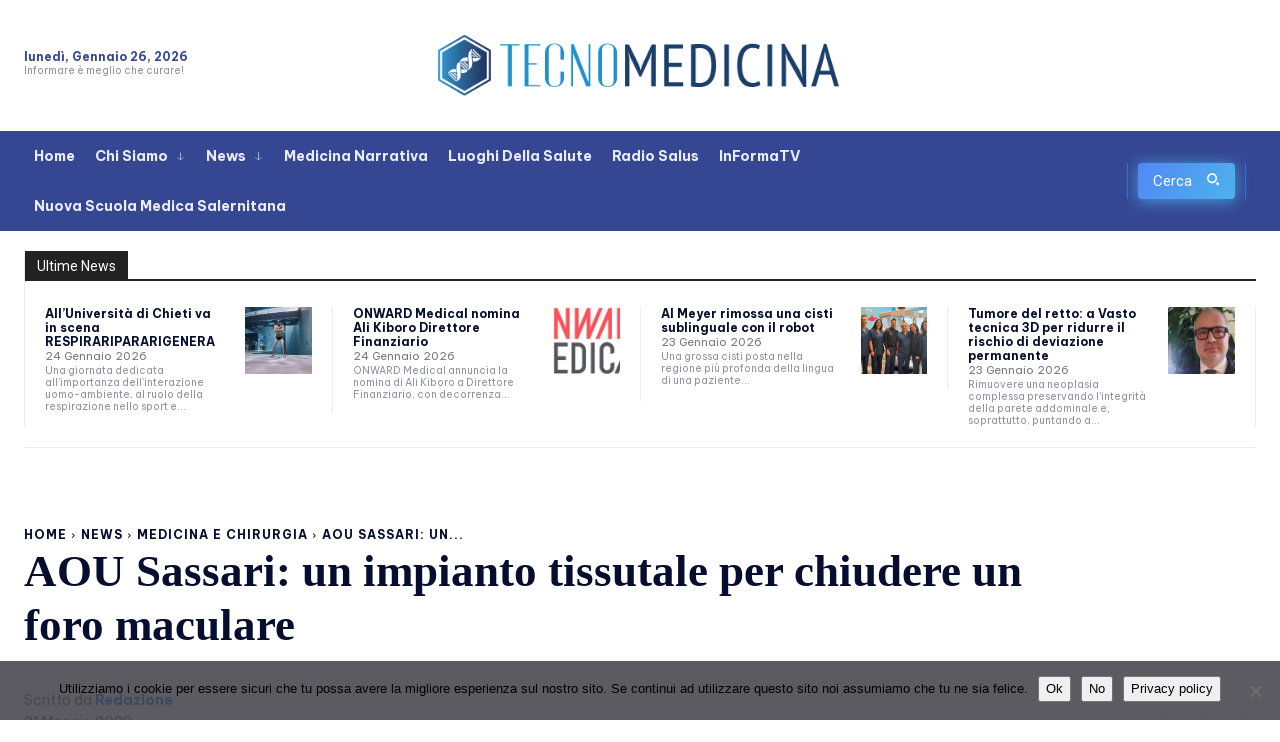

--- FILE ---
content_type: text/html; charset=UTF-8
request_url: https://www.tecnomedicina.it/aou-sassari-un-impianto-tissutale-per-chiudere-un-foro-maculare/
body_size: 81037
content:
<!doctype html >
<!--[if IE 8]>    <html class="ie8" lang="en"> <![endif]-->
<!--[if IE 9]>    <html class="ie9" lang="en"> <![endif]-->
<!--[if gt IE 8]><!--> <html lang="it-IT"> <!--<![endif]-->
<head>
    <title>AOU Sassari: un impianto tissutale per chiudere un foro maculare - TecnoMedicina</title>
    <meta charset="UTF-8" />
    <meta name="viewport" content="width=device-width, initial-scale=1.0">
    <link rel="pingback" href="https://www.tecnomedicina.it/xmlrpc.php" />
    <script type="text/javascript">
/* <![CDATA[ */
(()=>{var e={};e.g=function(){if("object"==typeof globalThis)return globalThis;try{return this||new Function("return this")()}catch(e){if("object"==typeof window)return window}}(),function({ampUrl:n,isCustomizePreview:t,isAmpDevMode:r,noampQueryVarName:o,noampQueryVarValue:s,disabledStorageKey:i,mobileUserAgents:a,regexRegex:c}){if("undefined"==typeof sessionStorage)return;const d=new RegExp(c);if(!a.some((e=>{const n=e.match(d);return!(!n||!new RegExp(n[1],n[2]).test(navigator.userAgent))||navigator.userAgent.includes(e)})))return;e.g.addEventListener("DOMContentLoaded",(()=>{const e=document.getElementById("amp-mobile-version-switcher");if(!e)return;e.hidden=!1;const n=e.querySelector("a[href]");n&&n.addEventListener("click",(()=>{sessionStorage.removeItem(i)}))}));const g=r&&["paired-browsing-non-amp","paired-browsing-amp"].includes(window.name);if(sessionStorage.getItem(i)||t||g)return;const u=new URL(location.href),m=new URL(n);m.hash=u.hash,u.searchParams.has(o)&&s===u.searchParams.get(o)?sessionStorage.setItem(i,"1"):m.href!==u.href&&(window.stop(),location.replace(m.href))}({"ampUrl":"https:\/\/www.tecnomedicina.it\/aou-sassari-un-impianto-tissutale-per-chiudere-un-foro-maculare\/?amp=1","noampQueryVarName":"noamp","noampQueryVarValue":"mobile","disabledStorageKey":"amp_mobile_redirect_disabled","mobileUserAgents":["Mobile","Android","Silk\/","Kindle","BlackBerry","Opera Mini","Opera Mobi"],"regexRegex":"^\\\/((?:.|\\n)+)\\\/([i]*)$","isCustomizePreview":false,"isAmpDevMode":false})})();
/* ]]> */
</script>
<meta name='robots' content='index, follow, max-image-preview:large, max-snippet:-1, max-video-preview:-1' />
	<style>img:is([sizes="auto" i], [sizes^="auto," i]) { contain-intrinsic-size: 3000px 1500px }</style>
	<link rel="icon" type="image/png" href="https://www.tecnomedicina.it/wp-content/uploads/2024/11/favicon-96x96-1.png"><link rel="apple-touch-icon" sizes="76x76" href="https://www.tecnomedicina.it/wp-content/uploads/2024/11/apple-icon-76x76-1.png"/><link rel="apple-touch-icon" sizes="120x120" href="https://www.tecnomedicina.it/wp-content/uploads/2024/11/apple-icon-120x120-1.png"/><link rel="apple-touch-icon" sizes="152x152" href="https://www.tecnomedicina.it/wp-content/uploads/2024/11/apple-icon-152x152-1.png"/><link rel="apple-touch-icon" sizes="114x114" href="https://www.tecnomedicina.it/wp-content/uploads/2024/11/apple-icon-114x114-1.png"/><link rel="apple-touch-icon" sizes="144x144" href="https://www.tecnomedicina.it/wp-content/uploads/2024/11/apple-icon-144x144-1.png"/>
	<!-- This site is optimized with the Yoast SEO plugin v26.8 - https://yoast.com/product/yoast-seo-wordpress/ -->
	<link rel="canonical" href="https://www.tecnomedicina.it/aou-sassari-un-impianto-tissutale-per-chiudere-un-foro-maculare/" />
	<meta property="og:locale" content="it_IT" />
	<meta property="og:type" content="article" />
	<meta property="og:title" content="AOU Sassari: un impianto tissutale per chiudere un foro maculare - TecnoMedicina" />
	<meta property="og:description" content="Un piccolo frammento di membrana amniotica della dimensione di poco più di 1 mm che, impiantato su un foro formatosi nella parte più nobile della retina, la macula, consente di richiuderlo e permette al paziente di migliorare la capacità visiva. La patologia dell&#8217;occhio che provoca questo difetto è conosciuta come &#8220;foro maculare&#8221; ed è particolarmente invalidante per l’acuità visiva. A [&hellip;]" />
	<meta property="og:url" content="https://www.tecnomedicina.it/aou-sassari-un-impianto-tissutale-per-chiudere-un-foro-maculare/" />
	<meta property="og:site_name" content="TecnoMedicina" />
	<meta property="article:publisher" content="https://it-it.facebook.com/tecnomedichem/" />
	<meta property="article:published_time" content="2023-05-31T07:20:44+00:00" />
	<meta property="article:modified_time" content="2023-05-31T07:20:47+00:00" />
	<meta property="og:image" content="https://www.tecnomedicina.it/wp-content/uploads/2023/05/Un-intervento-al-microscopio_1.jpeg" />
	<meta property="og:image:width" content="866" />
	<meta property="og:image:height" content="1024" />
	<meta property="og:image:type" content="image/jpeg" />
	<meta name="author" content="Redazione" />
	<meta name="twitter:label1" content="Scritto da" />
	<meta name="twitter:data1" content="Redazione" />
	<meta name="twitter:label2" content="Tempo di lettura stimato" />
	<meta name="twitter:data2" content="4 minuti" />
	<script type="application/ld+json" class="yoast-schema-graph">{"@context":"https://schema.org","@graph":[{"@type":"Article","@id":"https://www.tecnomedicina.it/aou-sassari-un-impianto-tissutale-per-chiudere-un-foro-maculare/#article","isPartOf":{"@id":"https://www.tecnomedicina.it/aou-sassari-un-impianto-tissutale-per-chiudere-un-foro-maculare/"},"author":{"name":"Redazione","@id":"https://www.tecnomedicina.it/#/schema/person/ba13fd20fc1ac4966c8e0b3a75e7673a"},"headline":"AOU Sassari: un impianto tissutale per chiudere un foro maculare","datePublished":"2023-05-31T07:20:44+00:00","dateModified":"2023-05-31T07:20:47+00:00","mainEntityOfPage":{"@id":"https://www.tecnomedicina.it/aou-sassari-un-impianto-tissutale-per-chiudere-un-foro-maculare/"},"wordCount":627,"publisher":{"@id":"https://www.tecnomedicina.it/#organization"},"image":{"@id":"https://www.tecnomedicina.it/aou-sassari-un-impianto-tissutale-per-chiudere-un-foro-maculare/#primaryimage"},"thumbnailUrl":"https://www.tecnomedicina.it/wp-content/uploads/2023/05/Un-intervento-al-microscopio_1.jpeg","keywords":["foro","maculare","sassari","tissutale"],"articleSection":["Medicina e chirurgia","News"],"inLanguage":"it-IT"},{"@type":"WebPage","@id":"https://www.tecnomedicina.it/aou-sassari-un-impianto-tissutale-per-chiudere-un-foro-maculare/","url":"https://www.tecnomedicina.it/aou-sassari-un-impianto-tissutale-per-chiudere-un-foro-maculare/","name":"AOU Sassari: un impianto tissutale per chiudere un foro maculare - TecnoMedicina","isPartOf":{"@id":"https://www.tecnomedicina.it/#website"},"primaryImageOfPage":{"@id":"https://www.tecnomedicina.it/aou-sassari-un-impianto-tissutale-per-chiudere-un-foro-maculare/#primaryimage"},"image":{"@id":"https://www.tecnomedicina.it/aou-sassari-un-impianto-tissutale-per-chiudere-un-foro-maculare/#primaryimage"},"thumbnailUrl":"https://www.tecnomedicina.it/wp-content/uploads/2023/05/Un-intervento-al-microscopio_1.jpeg","datePublished":"2023-05-31T07:20:44+00:00","dateModified":"2023-05-31T07:20:47+00:00","breadcrumb":{"@id":"https://www.tecnomedicina.it/aou-sassari-un-impianto-tissutale-per-chiudere-un-foro-maculare/#breadcrumb"},"inLanguage":"it-IT","potentialAction":[{"@type":"ReadAction","target":["https://www.tecnomedicina.it/aou-sassari-un-impianto-tissutale-per-chiudere-un-foro-maculare/"]}]},{"@type":"ImageObject","inLanguage":"it-IT","@id":"https://www.tecnomedicina.it/aou-sassari-un-impianto-tissutale-per-chiudere-un-foro-maculare/#primaryimage","url":"https://www.tecnomedicina.it/wp-content/uploads/2023/05/Un-intervento-al-microscopio_1.jpeg","contentUrl":"https://www.tecnomedicina.it/wp-content/uploads/2023/05/Un-intervento-al-microscopio_1.jpeg","width":866,"height":1024},{"@type":"BreadcrumbList","@id":"https://www.tecnomedicina.it/aou-sassari-un-impianto-tissutale-per-chiudere-un-foro-maculare/#breadcrumb","itemListElement":[{"@type":"ListItem","position":1,"name":"Home","item":"https://www.tecnomedicina.it/"},{"@type":"ListItem","position":2,"name":"AOU Sassari: un impianto tissutale per chiudere un foro maculare"}]},{"@type":"WebSite","@id":"https://www.tecnomedicina.it/#website","url":"https://www.tecnomedicina.it/","name":"TecnoMedicina","description":"Innovazione e tecnologie digitali al servizio della medicina e della sanità","publisher":{"@id":"https://www.tecnomedicina.it/#organization"},"potentialAction":[{"@type":"SearchAction","target":{"@type":"EntryPoint","urlTemplate":"https://www.tecnomedicina.it/?s={search_term_string}"},"query-input":{"@type":"PropertyValueSpecification","valueRequired":true,"valueName":"search_term_string"}}],"inLanguage":"it-IT"},{"@type":"Organization","@id":"https://www.tecnomedicina.it/#organization","name":"RBM Group Srls","url":"https://www.tecnomedicina.it/","logo":{"@type":"ImageObject","inLanguage":"it-IT","@id":"https://www.tecnomedicina.it/#/schema/logo/image/","url":"https://www.tecnomedicina.it/wp-content/uploads/2022/08/index.png","contentUrl":"https://www.tecnomedicina.it/wp-content/uploads/2022/08/index.png","width":334,"height":151,"caption":"RBM Group Srls"},"image":{"@id":"https://www.tecnomedicina.it/#/schema/logo/image/"},"sameAs":["https://it-it.facebook.com/tecnomedichem/","https://x.com/tecnomedics","https://www.youtube.com/user/Tecnomedicina"]},{"@type":"Person","@id":"https://www.tecnomedicina.it/#/schema/person/ba13fd20fc1ac4966c8e0b3a75e7673a","name":"Redazione","image":{"@type":"ImageObject","inLanguage":"it-IT","@id":"https://www.tecnomedicina.it/#/schema/person/image/","url":"https://secure.gravatar.com/avatar/cbc4541a8e1451bd8f82fc9cbd5ffdbff3db4c196890f64a225385e99b0336a6?s=96&d=mm&r=g","contentUrl":"https://secure.gravatar.com/avatar/cbc4541a8e1451bd8f82fc9cbd5ffdbff3db4c196890f64a225385e99b0336a6?s=96&d=mm&r=g","caption":"Redazione"},"sameAs":["https://www.tecnomedicina.it"],"url":"https://www.tecnomedicina.it/author/admin/"}]}</script>
	<!-- / Yoast SEO plugin. -->


<link rel='dns-prefetch' href='//static.addtoany.com' />
<link rel='dns-prefetch' href='//www.googletagmanager.com' />
<link rel='dns-prefetch' href='//fonts.googleapis.com' />
<link rel="alternate" type="application/rss+xml" title="TecnoMedicina &raquo; Feed" href="https://www.tecnomedicina.it/feed/" />
<link rel="alternate" type="application/rss+xml" title="TecnoMedicina &raquo; Feed dei commenti" href="https://www.tecnomedicina.it/comments/feed/" />
<link rel="alternate" type="application/rss+xml" title="TecnoMedicina &raquo; AOU Sassari: un impianto tissutale per chiudere un foro maculare Feed dei commenti" href="https://www.tecnomedicina.it/aou-sassari-un-impianto-tissutale-per-chiudere-un-foro-maculare/feed/" />
<script type="text/javascript">
/* <![CDATA[ */
window._wpemojiSettings = {"baseUrl":"https:\/\/s.w.org\/images\/core\/emoji\/16.0.1\/72x72\/","ext":".png","svgUrl":"https:\/\/s.w.org\/images\/core\/emoji\/16.0.1\/svg\/","svgExt":".svg","source":{"concatemoji":"https:\/\/www.tecnomedicina.it\/wp-includes\/js\/wp-emoji-release.min.js?ver=6.8.3"}};
/*! This file is auto-generated */
!function(s,n){var o,i,e;function c(e){try{var t={supportTests:e,timestamp:(new Date).valueOf()};sessionStorage.setItem(o,JSON.stringify(t))}catch(e){}}function p(e,t,n){e.clearRect(0,0,e.canvas.width,e.canvas.height),e.fillText(t,0,0);var t=new Uint32Array(e.getImageData(0,0,e.canvas.width,e.canvas.height).data),a=(e.clearRect(0,0,e.canvas.width,e.canvas.height),e.fillText(n,0,0),new Uint32Array(e.getImageData(0,0,e.canvas.width,e.canvas.height).data));return t.every(function(e,t){return e===a[t]})}function u(e,t){e.clearRect(0,0,e.canvas.width,e.canvas.height),e.fillText(t,0,0);for(var n=e.getImageData(16,16,1,1),a=0;a<n.data.length;a++)if(0!==n.data[a])return!1;return!0}function f(e,t,n,a){switch(t){case"flag":return n(e,"\ud83c\udff3\ufe0f\u200d\u26a7\ufe0f","\ud83c\udff3\ufe0f\u200b\u26a7\ufe0f")?!1:!n(e,"\ud83c\udde8\ud83c\uddf6","\ud83c\udde8\u200b\ud83c\uddf6")&&!n(e,"\ud83c\udff4\udb40\udc67\udb40\udc62\udb40\udc65\udb40\udc6e\udb40\udc67\udb40\udc7f","\ud83c\udff4\u200b\udb40\udc67\u200b\udb40\udc62\u200b\udb40\udc65\u200b\udb40\udc6e\u200b\udb40\udc67\u200b\udb40\udc7f");case"emoji":return!a(e,"\ud83e\udedf")}return!1}function g(e,t,n,a){var r="undefined"!=typeof WorkerGlobalScope&&self instanceof WorkerGlobalScope?new OffscreenCanvas(300,150):s.createElement("canvas"),o=r.getContext("2d",{willReadFrequently:!0}),i=(o.textBaseline="top",o.font="600 32px Arial",{});return e.forEach(function(e){i[e]=t(o,e,n,a)}),i}function t(e){var t=s.createElement("script");t.src=e,t.defer=!0,s.head.appendChild(t)}"undefined"!=typeof Promise&&(o="wpEmojiSettingsSupports",i=["flag","emoji"],n.supports={everything:!0,everythingExceptFlag:!0},e=new Promise(function(e){s.addEventListener("DOMContentLoaded",e,{once:!0})}),new Promise(function(t){var n=function(){try{var e=JSON.parse(sessionStorage.getItem(o));if("object"==typeof e&&"number"==typeof e.timestamp&&(new Date).valueOf()<e.timestamp+604800&&"object"==typeof e.supportTests)return e.supportTests}catch(e){}return null}();if(!n){if("undefined"!=typeof Worker&&"undefined"!=typeof OffscreenCanvas&&"undefined"!=typeof URL&&URL.createObjectURL&&"undefined"!=typeof Blob)try{var e="postMessage("+g.toString()+"("+[JSON.stringify(i),f.toString(),p.toString(),u.toString()].join(",")+"));",a=new Blob([e],{type:"text/javascript"}),r=new Worker(URL.createObjectURL(a),{name:"wpTestEmojiSupports"});return void(r.onmessage=function(e){c(n=e.data),r.terminate(),t(n)})}catch(e){}c(n=g(i,f,p,u))}t(n)}).then(function(e){for(var t in e)n.supports[t]=e[t],n.supports.everything=n.supports.everything&&n.supports[t],"flag"!==t&&(n.supports.everythingExceptFlag=n.supports.everythingExceptFlag&&n.supports[t]);n.supports.everythingExceptFlag=n.supports.everythingExceptFlag&&!n.supports.flag,n.DOMReady=!1,n.readyCallback=function(){n.DOMReady=!0}}).then(function(){return e}).then(function(){var e;n.supports.everything||(n.readyCallback(),(e=n.source||{}).concatemoji?t(e.concatemoji):e.wpemoji&&e.twemoji&&(t(e.twemoji),t(e.wpemoji)))}))}((window,document),window._wpemojiSettings);
/* ]]> */
</script>
<!-- www.tecnomedicina.it is managing ads with Advanced Ads 2.0.16 – https://wpadvancedads.com/ --><script id="tecno-ready">
			window.advanced_ads_ready=function(e,a){a=a||"complete";var d=function(e){return"interactive"===a?"loading"!==e:"complete"===e};d(document.readyState)?e():document.addEventListener("readystatechange",(function(a){d(a.target.readyState)&&e()}),{once:"interactive"===a})},window.advanced_ads_ready_queue=window.advanced_ads_ready_queue||[];		</script>
		<style id='wp-emoji-styles-inline-css' type='text/css'>

	img.wp-smiley, img.emoji {
		display: inline !important;
		border: none !important;
		box-shadow: none !important;
		height: 1em !important;
		width: 1em !important;
		margin: 0 0.07em !important;
		vertical-align: -0.1em !important;
		background: none !important;
		padding: 0 !important;
	}
</style>
<link rel='stylesheet' id='wp-block-library-css' href='https://www.tecnomedicina.it/wp-includes/css/dist/block-library/style.min.css?ver=6.8.3' type='text/css' media='all' />
<style id='classic-theme-styles-inline-css' type='text/css'>
/*! This file is auto-generated */
.wp-block-button__link{color:#fff;background-color:#32373c;border-radius:9999px;box-shadow:none;text-decoration:none;padding:calc(.667em + 2px) calc(1.333em + 2px);font-size:1.125em}.wp-block-file__button{background:#32373c;color:#fff;text-decoration:none}
</style>
<style id='global-styles-inline-css' type='text/css'>
:root{--wp--preset--aspect-ratio--square: 1;--wp--preset--aspect-ratio--4-3: 4/3;--wp--preset--aspect-ratio--3-4: 3/4;--wp--preset--aspect-ratio--3-2: 3/2;--wp--preset--aspect-ratio--2-3: 2/3;--wp--preset--aspect-ratio--16-9: 16/9;--wp--preset--aspect-ratio--9-16: 9/16;--wp--preset--color--black: #000000;--wp--preset--color--cyan-bluish-gray: #abb8c3;--wp--preset--color--white: #ffffff;--wp--preset--color--pale-pink: #f78da7;--wp--preset--color--vivid-red: #cf2e2e;--wp--preset--color--luminous-vivid-orange: #ff6900;--wp--preset--color--luminous-vivid-amber: #fcb900;--wp--preset--color--light-green-cyan: #7bdcb5;--wp--preset--color--vivid-green-cyan: #00d084;--wp--preset--color--pale-cyan-blue: #8ed1fc;--wp--preset--color--vivid-cyan-blue: #0693e3;--wp--preset--color--vivid-purple: #9b51e0;--wp--preset--gradient--vivid-cyan-blue-to-vivid-purple: linear-gradient(135deg,rgba(6,147,227,1) 0%,rgb(155,81,224) 100%);--wp--preset--gradient--light-green-cyan-to-vivid-green-cyan: linear-gradient(135deg,rgb(122,220,180) 0%,rgb(0,208,130) 100%);--wp--preset--gradient--luminous-vivid-amber-to-luminous-vivid-orange: linear-gradient(135deg,rgba(252,185,0,1) 0%,rgba(255,105,0,1) 100%);--wp--preset--gradient--luminous-vivid-orange-to-vivid-red: linear-gradient(135deg,rgba(255,105,0,1) 0%,rgb(207,46,46) 100%);--wp--preset--gradient--very-light-gray-to-cyan-bluish-gray: linear-gradient(135deg,rgb(238,238,238) 0%,rgb(169,184,195) 100%);--wp--preset--gradient--cool-to-warm-spectrum: linear-gradient(135deg,rgb(74,234,220) 0%,rgb(151,120,209) 20%,rgb(207,42,186) 40%,rgb(238,44,130) 60%,rgb(251,105,98) 80%,rgb(254,248,76) 100%);--wp--preset--gradient--blush-light-purple: linear-gradient(135deg,rgb(255,206,236) 0%,rgb(152,150,240) 100%);--wp--preset--gradient--blush-bordeaux: linear-gradient(135deg,rgb(254,205,165) 0%,rgb(254,45,45) 50%,rgb(107,0,62) 100%);--wp--preset--gradient--luminous-dusk: linear-gradient(135deg,rgb(255,203,112) 0%,rgb(199,81,192) 50%,rgb(65,88,208) 100%);--wp--preset--gradient--pale-ocean: linear-gradient(135deg,rgb(255,245,203) 0%,rgb(182,227,212) 50%,rgb(51,167,181) 100%);--wp--preset--gradient--electric-grass: linear-gradient(135deg,rgb(202,248,128) 0%,rgb(113,206,126) 100%);--wp--preset--gradient--midnight: linear-gradient(135deg,rgb(2,3,129) 0%,rgb(40,116,252) 100%);--wp--preset--font-size--small: 11px;--wp--preset--font-size--medium: 20px;--wp--preset--font-size--large: 32px;--wp--preset--font-size--x-large: 42px;--wp--preset--font-size--regular: 15px;--wp--preset--font-size--larger: 50px;--wp--preset--spacing--20: 0.44rem;--wp--preset--spacing--30: 0.67rem;--wp--preset--spacing--40: 1rem;--wp--preset--spacing--50: 1.5rem;--wp--preset--spacing--60: 2.25rem;--wp--preset--spacing--70: 3.38rem;--wp--preset--spacing--80: 5.06rem;--wp--preset--shadow--natural: 6px 6px 9px rgba(0, 0, 0, 0.2);--wp--preset--shadow--deep: 12px 12px 50px rgba(0, 0, 0, 0.4);--wp--preset--shadow--sharp: 6px 6px 0px rgba(0, 0, 0, 0.2);--wp--preset--shadow--outlined: 6px 6px 0px -3px rgba(255, 255, 255, 1), 6px 6px rgba(0, 0, 0, 1);--wp--preset--shadow--crisp: 6px 6px 0px rgba(0, 0, 0, 1);}:where(.is-layout-flex){gap: 0.5em;}:where(.is-layout-grid){gap: 0.5em;}body .is-layout-flex{display: flex;}.is-layout-flex{flex-wrap: wrap;align-items: center;}.is-layout-flex > :is(*, div){margin: 0;}body .is-layout-grid{display: grid;}.is-layout-grid > :is(*, div){margin: 0;}:where(.wp-block-columns.is-layout-flex){gap: 2em;}:where(.wp-block-columns.is-layout-grid){gap: 2em;}:where(.wp-block-post-template.is-layout-flex){gap: 1.25em;}:where(.wp-block-post-template.is-layout-grid){gap: 1.25em;}.has-black-color{color: var(--wp--preset--color--black) !important;}.has-cyan-bluish-gray-color{color: var(--wp--preset--color--cyan-bluish-gray) !important;}.has-white-color{color: var(--wp--preset--color--white) !important;}.has-pale-pink-color{color: var(--wp--preset--color--pale-pink) !important;}.has-vivid-red-color{color: var(--wp--preset--color--vivid-red) !important;}.has-luminous-vivid-orange-color{color: var(--wp--preset--color--luminous-vivid-orange) !important;}.has-luminous-vivid-amber-color{color: var(--wp--preset--color--luminous-vivid-amber) !important;}.has-light-green-cyan-color{color: var(--wp--preset--color--light-green-cyan) !important;}.has-vivid-green-cyan-color{color: var(--wp--preset--color--vivid-green-cyan) !important;}.has-pale-cyan-blue-color{color: var(--wp--preset--color--pale-cyan-blue) !important;}.has-vivid-cyan-blue-color{color: var(--wp--preset--color--vivid-cyan-blue) !important;}.has-vivid-purple-color{color: var(--wp--preset--color--vivid-purple) !important;}.has-black-background-color{background-color: var(--wp--preset--color--black) !important;}.has-cyan-bluish-gray-background-color{background-color: var(--wp--preset--color--cyan-bluish-gray) !important;}.has-white-background-color{background-color: var(--wp--preset--color--white) !important;}.has-pale-pink-background-color{background-color: var(--wp--preset--color--pale-pink) !important;}.has-vivid-red-background-color{background-color: var(--wp--preset--color--vivid-red) !important;}.has-luminous-vivid-orange-background-color{background-color: var(--wp--preset--color--luminous-vivid-orange) !important;}.has-luminous-vivid-amber-background-color{background-color: var(--wp--preset--color--luminous-vivid-amber) !important;}.has-light-green-cyan-background-color{background-color: var(--wp--preset--color--light-green-cyan) !important;}.has-vivid-green-cyan-background-color{background-color: var(--wp--preset--color--vivid-green-cyan) !important;}.has-pale-cyan-blue-background-color{background-color: var(--wp--preset--color--pale-cyan-blue) !important;}.has-vivid-cyan-blue-background-color{background-color: var(--wp--preset--color--vivid-cyan-blue) !important;}.has-vivid-purple-background-color{background-color: var(--wp--preset--color--vivid-purple) !important;}.has-black-border-color{border-color: var(--wp--preset--color--black) !important;}.has-cyan-bluish-gray-border-color{border-color: var(--wp--preset--color--cyan-bluish-gray) !important;}.has-white-border-color{border-color: var(--wp--preset--color--white) !important;}.has-pale-pink-border-color{border-color: var(--wp--preset--color--pale-pink) !important;}.has-vivid-red-border-color{border-color: var(--wp--preset--color--vivid-red) !important;}.has-luminous-vivid-orange-border-color{border-color: var(--wp--preset--color--luminous-vivid-orange) !important;}.has-luminous-vivid-amber-border-color{border-color: var(--wp--preset--color--luminous-vivid-amber) !important;}.has-light-green-cyan-border-color{border-color: var(--wp--preset--color--light-green-cyan) !important;}.has-vivid-green-cyan-border-color{border-color: var(--wp--preset--color--vivid-green-cyan) !important;}.has-pale-cyan-blue-border-color{border-color: var(--wp--preset--color--pale-cyan-blue) !important;}.has-vivid-cyan-blue-border-color{border-color: var(--wp--preset--color--vivid-cyan-blue) !important;}.has-vivid-purple-border-color{border-color: var(--wp--preset--color--vivid-purple) !important;}.has-vivid-cyan-blue-to-vivid-purple-gradient-background{background: var(--wp--preset--gradient--vivid-cyan-blue-to-vivid-purple) !important;}.has-light-green-cyan-to-vivid-green-cyan-gradient-background{background: var(--wp--preset--gradient--light-green-cyan-to-vivid-green-cyan) !important;}.has-luminous-vivid-amber-to-luminous-vivid-orange-gradient-background{background: var(--wp--preset--gradient--luminous-vivid-amber-to-luminous-vivid-orange) !important;}.has-luminous-vivid-orange-to-vivid-red-gradient-background{background: var(--wp--preset--gradient--luminous-vivid-orange-to-vivid-red) !important;}.has-very-light-gray-to-cyan-bluish-gray-gradient-background{background: var(--wp--preset--gradient--very-light-gray-to-cyan-bluish-gray) !important;}.has-cool-to-warm-spectrum-gradient-background{background: var(--wp--preset--gradient--cool-to-warm-spectrum) !important;}.has-blush-light-purple-gradient-background{background: var(--wp--preset--gradient--blush-light-purple) !important;}.has-blush-bordeaux-gradient-background{background: var(--wp--preset--gradient--blush-bordeaux) !important;}.has-luminous-dusk-gradient-background{background: var(--wp--preset--gradient--luminous-dusk) !important;}.has-pale-ocean-gradient-background{background: var(--wp--preset--gradient--pale-ocean) !important;}.has-electric-grass-gradient-background{background: var(--wp--preset--gradient--electric-grass) !important;}.has-midnight-gradient-background{background: var(--wp--preset--gradient--midnight) !important;}.has-small-font-size{font-size: var(--wp--preset--font-size--small) !important;}.has-medium-font-size{font-size: var(--wp--preset--font-size--medium) !important;}.has-large-font-size{font-size: var(--wp--preset--font-size--large) !important;}.has-x-large-font-size{font-size: var(--wp--preset--font-size--x-large) !important;}
:where(.wp-block-post-template.is-layout-flex){gap: 1.25em;}:where(.wp-block-post-template.is-layout-grid){gap: 1.25em;}
:where(.wp-block-columns.is-layout-flex){gap: 2em;}:where(.wp-block-columns.is-layout-grid){gap: 2em;}
:root :where(.wp-block-pullquote){font-size: 1.5em;line-height: 1.6;}
</style>
<link rel='stylesheet' id='cookie-notice-front-css' href='https://www.tecnomedicina.it/wp-content/plugins/cookie-notice/css/front.min.css?ver=2.5.11' type='text/css' media='all' />
<link rel='stylesheet' id='super-rss-reader-css' href='https://www.tecnomedicina.it/wp-content/plugins/super-rss-reader/public/css/style.min.css?ver=5.4' type='text/css' media='all' />
<link rel='stylesheet' id='td-plugin-multi-purpose-css' href='https://www.tecnomedicina.it/wp-content/plugins/td-composer/td-multi-purpose/style.css?ver=9c5a7338c90cbd82cb580e34cffb127f' type='text/css' media='all' />
<link crossorigin="anonymous" rel='stylesheet' id='google-fonts-style-css' href='https://fonts.googleapis.com/css?family=Open+Sans%3A400%2C600%2C700%2C300%2C300italic%2C400italic%2C700italic%2C900%2C900italic%7CRoboto%3A400%2C600%2C700%2C300%2C300italic%2C400italic%2C700italic%2C900%2C900italic%7CBe+Vietnam+Pro%3A700%2C400%2C900%2C300%2C600&#038;display=swap&#038;ver=12.7.4' type='text/css' media='all' />
<link rel='stylesheet' id='tds-front-css' href='https://www.tecnomedicina.it/wp-content/plugins/td-subscription/assets/css/tds-front.css?ver=1.7.4' type='text/css' media='all' />
<link rel='stylesheet' id='td-theme-css' href='https://www.tecnomedicina.it/wp-content/themes/Newspaper/style.css?ver=12.7.4' type='text/css' media='all' />
<style id='td-theme-inline-css' type='text/css'>@media (max-width:767px){.td-header-desktop-wrap{display:none}}@media (min-width:767px){.td-header-mobile-wrap{display:none}}</style>
<link rel='stylesheet' id='td-theme-child-css' href='https://www.tecnomedicina.it/wp-content/themes/Newspaper-child/style.css?ver=12.7.4c' type='text/css' media='all' />
<link rel='stylesheet' id='td-multipurpose-css' href='https://www.tecnomedicina.it/wp-content/plugins/td-composer/assets/fonts/td-multipurpose/td-multipurpose.css?ver=9c5a7338c90cbd82cb580e34cffb127f' type='text/css' media='all' />
<link rel='stylesheet' id='addtoany-css' href='https://www.tecnomedicina.it/wp-content/plugins/add-to-any/addtoany.min.css?ver=1.16' type='text/css' media='all' />
<link rel='stylesheet' id='sib-front-css-css' href='https://www.tecnomedicina.it/wp-content/plugins/mailin/css/mailin-front.css?ver=6.8.3' type='text/css' media='all' />
<link rel='stylesheet' id='td-legacy-framework-front-style-css' href='https://www.tecnomedicina.it/wp-content/plugins/td-composer/legacy/Newspaper/assets/css/td_legacy_main.css?ver=9c5a7338c90cbd82cb580e34cffb127f' type='text/css' media='all' />
<link rel='stylesheet' id='td-standard-pack-framework-front-style-css' href='https://www.tecnomedicina.it/wp-content/plugins/td-standard-pack/Newspaper/assets/css/td_standard_pack_main.css?ver=1314111a2e147bac488ccdd97e4704ff' type='text/css' media='all' />
<link rel='stylesheet' id='tdb_style_cloud_templates_front-css' href='https://www.tecnomedicina.it/wp-content/plugins/td-cloud-library/assets/css/tdb_main.css?ver=496e217dc78570a2932146e73f7c4a14' type='text/css' media='all' />
<script type="text/javascript" id="addtoany-core-js-before">
/* <![CDATA[ */
window.a2a_config=window.a2a_config||{};a2a_config.callbacks=[];a2a_config.overlays=[];a2a_config.templates={};a2a_localize = {
	Share: "Condividi",
	Save: "Salva",
	Subscribe: "Abbonati",
	Email: "Email",
	Bookmark: "Segnalibro",
	ShowAll: "espandi",
	ShowLess: "comprimi",
	FindServices: "Trova servizi",
	FindAnyServiceToAddTo: "Trova subito un servizio da aggiungere",
	PoweredBy: "Powered by",
	ShareViaEmail: "Condividi via email",
	SubscribeViaEmail: "Iscriviti via email",
	BookmarkInYourBrowser: "Aggiungi ai segnalibri",
	BookmarkInstructions: "Premi Ctrl+D o \u2318+D per mettere questa pagina nei preferiti",
	AddToYourFavorites: "Aggiungi ai favoriti",
	SendFromWebOrProgram: "Invia da qualsiasi indirizzo email o programma di posta elettronica",
	EmailProgram: "Programma di posta elettronica",
	More: "Di più&#8230;",
	ThanksForSharing: "Grazie per la condivisione!",
	ThanksForFollowing: "Grazie per il following!"
};

a2a_config.callbacks.push({ready:function(){document.querySelectorAll(".a2a_s_undefined").forEach(function(emptyIcon){emptyIcon.parentElement.style.display="none";})}});
/* ]]> */
</script>
<script type="text/javascript" defer src="https://static.addtoany.com/menu/page.js" id="addtoany-core-js"></script>
<script type="text/javascript" src="https://www.tecnomedicina.it/wp-includes/js/jquery/jquery.min.js?ver=3.7.1" id="jquery-core-js"></script>
<script type="text/javascript" src="https://www.tecnomedicina.it/wp-includes/js/jquery/jquery-migrate.min.js?ver=3.4.1" id="jquery-migrate-js"></script>
<script type="text/javascript" defer src="https://www.tecnomedicina.it/wp-content/plugins/add-to-any/addtoany.min.js?ver=1.1" id="addtoany-jquery-js"></script>
<script type="text/javascript" src="https://www.tecnomedicina.it/wp-content/plugins/super-rss-reader/public/js/jquery.easy-ticker.min.js?ver=5.4" id="jquery-easy-ticker-js"></script>
<script type="text/javascript" src="https://www.tecnomedicina.it/wp-content/plugins/super-rss-reader/public/js/script.min.js?ver=5.4" id="super-rss-reader-js"></script>

<!-- Snippet del tag Google (gtag.js) aggiunto da Site Kit -->
<!-- Snippet Google Analytics aggiunto da Site Kit -->
<script type="text/javascript" src="https://www.googletagmanager.com/gtag/js?id=GT-5MJP6FT" id="google_gtagjs-js" async></script>
<script type="text/javascript" id="google_gtagjs-js-after">
/* <![CDATA[ */
window.dataLayer = window.dataLayer || [];function gtag(){dataLayer.push(arguments);}
gtag("set","linker",{"domains":["www.tecnomedicina.it"]});
gtag("js", new Date());
gtag("set", "developer_id.dZTNiMT", true);
gtag("config", "GT-5MJP6FT");
/* ]]> */
</script>
<script type="text/javascript" id="sib-front-js-js-extra">
/* <![CDATA[ */
var sibErrMsg = {"invalidMail":"Please fill out valid email address","requiredField":"Please fill out required fields","invalidDateFormat":"Please fill out valid date format","invalidSMSFormat":"Please fill out valid phone number"};
var ajax_sib_front_object = {"ajax_url":"https:\/\/www.tecnomedicina.it\/wp-admin\/admin-ajax.php","ajax_nonce":"1f4384e4e9","flag_url":"https:\/\/www.tecnomedicina.it\/wp-content\/plugins\/mailin\/img\/flags\/"};
/* ]]> */
</script>
<script type="text/javascript" src="https://www.tecnomedicina.it/wp-content/plugins/mailin/js/mailin-front.js?ver=1768466629" id="sib-front-js-js"></script>
<link rel="https://api.w.org/" href="https://www.tecnomedicina.it/wp-json/" /><link rel="alternate" title="JSON" type="application/json" href="https://www.tecnomedicina.it/wp-json/wp/v2/posts/56927" /><link rel="EditURI" type="application/rsd+xml" title="RSD" href="https://www.tecnomedicina.it/xmlrpc.php?rsd" />
<meta name="generator" content="WordPress 6.8.3" />
<link rel='shortlink' href='https://www.tecnomedicina.it/?p=56927' />
<link rel="alternate" title="oEmbed (JSON)" type="application/json+oembed" href="https://www.tecnomedicina.it/wp-json/oembed/1.0/embed?url=https%3A%2F%2Fwww.tecnomedicina.it%2Faou-sassari-un-impianto-tissutale-per-chiudere-un-foro-maculare%2F" />
<link rel="alternate" title="oEmbed (XML)" type="text/xml+oembed" href="https://www.tecnomedicina.it/wp-json/oembed/1.0/embed?url=https%3A%2F%2Fwww.tecnomedicina.it%2Faou-sassari-un-impianto-tissutale-per-chiudere-un-foro-maculare%2F&#038;format=xml" />
<meta name="generator" content="Site Kit by Google 1.170.0" />        <style type="text/css" id="pf-main-css">
            
				@media screen {
					.printfriendly {
						z-index: 1000; position: relative
					}
					.printfriendly a, .printfriendly a:link, .printfriendly a:visited, .printfriendly a:hover, .printfriendly a:active {
						font-weight: 600;
						cursor: pointer;
						text-decoration: none;
						border: none;
						-webkit-box-shadow: none;
						-moz-box-shadow: none;
						box-shadow: none;
						outline:none;
						font-size: 16px !important;
						color: #ff001e !important;
					}
					.printfriendly.pf-alignleft {
						float: left;
					}
					.printfriendly.pf-alignright {
						float: right;
					}
					.printfriendly.pf-aligncenter {
						justify-content: center;
						display: flex; align-items: center;
					}
				}

				.pf-button-img {
					border: none;
					-webkit-box-shadow: none;
					-moz-box-shadow: none;
					box-shadow: none;
					padding: 0;
					margin: 0;
					display: inline;
					vertical-align: middle;
				}

				img.pf-button-img + .pf-button-text {
					margin-left: 6px;
				}

				@media print {
					.printfriendly {
						display: none;
					}
				}
				        </style>

            
        <style type="text/css" id="pf-excerpt-styles">
          .pf-button.pf-button-excerpt {
              display: none;
           }
        </style>

            <link rel="alternate" type="text/html" media="only screen and (max-width: 640px)" href="https://www.tecnomedicina.it/aou-sassari-un-impianto-tissutale-per-chiudere-un-foro-maculare/?amp=1">    <script>
        window.tdb_global_vars = {"wpRestUrl":"https:\/\/www.tecnomedicina.it\/wp-json\/","permalinkStructure":"\/%postname%\/"};
        window.tdb_p_autoload_vars = {"isAjax":false,"isAdminBarShowing":false,"autoloadStatus":"off","origPostEditUrl":null};
    </script>
    
    <style id="tdb-global-colors">:root{--accent-color:#fff;--amsonia-primary-color:#366BD9;--amsonia-accent-color:#6D9AF8;--amsonia-dark:#060E2F;--amsonia-white:#FFFFFF;--amsonia-off-white:#eaecf8;--amsonia-gray:#9191A1;--amsonia-dark-blue:#354792}</style>

    
	
<!-- Meta tag Google AdSense aggiunti da Site Kit -->
<meta name="google-adsense-platform-account" content="ca-host-pub-2644536267352236">
<meta name="google-adsense-platform-domain" content="sitekit.withgoogle.com">
<!-- Fine dei meta tag Google AdSense aggiunti da Site Kit -->
<script type="text/javascript" src="https://cdn.brevo.com/js/sdk-loader.js" async></script>
<script type="text/javascript">
  window.Brevo = window.Brevo || [];
  window.Brevo.push(['init', {"client_key":"03aq7g1bw7onzydu7ox39bea","email_id":null,"push":{"customDomain":"https:\/\/www.tecnomedicina.it\/wp-content\/plugins\/mailin\/"},"service_worker_url":"sw.js?key=${key}","frame_url":"brevo-frame.html"}]);
</script><link rel="amphtml" href="https://www.tecnomedicina.it/aou-sassari-un-impianto-tissutale-per-chiudere-un-foro-maculare/?amp=1">
<!-- Snippet Google Tag Manager aggiunto da Site Kit -->
<script type="text/javascript">
/* <![CDATA[ */

			( function( w, d, s, l, i ) {
				w[l] = w[l] || [];
				w[l].push( {'gtm.start': new Date().getTime(), event: 'gtm.js'} );
				var f = d.getElementsByTagName( s )[0],
					j = d.createElement( s ), dl = l != 'dataLayer' ? '&l=' + l : '';
				j.async = true;
				j.src = 'https://www.googletagmanager.com/gtm.js?id=' + i + dl;
				f.parentNode.insertBefore( j, f );
			} )( window, document, 'script', 'dataLayer', 'GTM-T9WB5L5X' );
			
/* ]]> */
</script>

<!-- Termina lo snippet Google Tag Manager aggiunto da Site Kit -->
<style>#amp-mobile-version-switcher{left:0;position:absolute;width:100%;z-index:100}#amp-mobile-version-switcher>a{background-color:#444;border:0;color:#eaeaea;display:block;font-family:-apple-system,BlinkMacSystemFont,Segoe UI,Roboto,Oxygen-Sans,Ubuntu,Cantarell,Helvetica Neue,sans-serif;font-size:16px;font-weight:600;padding:15px 0;text-align:center;-webkit-text-decoration:none;text-decoration:none}#amp-mobile-version-switcher>a:active,#amp-mobile-version-switcher>a:focus,#amp-mobile-version-switcher>a:hover{-webkit-text-decoration:underline;text-decoration:underline}</style>
<!-- JS generated by theme -->

<script type="text/javascript" id="td-generated-header-js">
    
    

	    var tdBlocksArray = []; //here we store all the items for the current page

	    // td_block class - each ajax block uses a object of this class for requests
	    function tdBlock() {
		    this.id = '';
		    this.block_type = 1; //block type id (1-234 etc)
		    this.atts = '';
		    this.td_column_number = '';
		    this.td_current_page = 1; //
		    this.post_count = 0; //from wp
		    this.found_posts = 0; //from wp
		    this.max_num_pages = 0; //from wp
		    this.td_filter_value = ''; //current live filter value
		    this.is_ajax_running = false;
		    this.td_user_action = ''; // load more or infinite loader (used by the animation)
		    this.header_color = '';
		    this.ajax_pagination_infinite_stop = ''; //show load more at page x
	    }

        // td_js_generator - mini detector
        ( function () {
            var htmlTag = document.getElementsByTagName("html")[0];

	        if ( navigator.userAgent.indexOf("MSIE 10.0") > -1 ) {
                htmlTag.className += ' ie10';
            }

            if ( !!navigator.userAgent.match(/Trident.*rv\:11\./) ) {
                htmlTag.className += ' ie11';
            }

	        if ( navigator.userAgent.indexOf("Edge") > -1 ) {
                htmlTag.className += ' ieEdge';
            }

            if ( /(iPad|iPhone|iPod)/g.test(navigator.userAgent) ) {
                htmlTag.className += ' td-md-is-ios';
            }

            var user_agent = navigator.userAgent.toLowerCase();
            if ( user_agent.indexOf("android") > -1 ) {
                htmlTag.className += ' td-md-is-android';
            }

            if ( -1 !== navigator.userAgent.indexOf('Mac OS X')  ) {
                htmlTag.className += ' td-md-is-os-x';
            }

            if ( /chrom(e|ium)/.test(navigator.userAgent.toLowerCase()) ) {
               htmlTag.className += ' td-md-is-chrome';
            }

            if ( -1 !== navigator.userAgent.indexOf('Firefox') ) {
                htmlTag.className += ' td-md-is-firefox';
            }

            if ( -1 !== navigator.userAgent.indexOf('Safari') && -1 === navigator.userAgent.indexOf('Chrome') ) {
                htmlTag.className += ' td-md-is-safari';
            }

            if( -1 !== navigator.userAgent.indexOf('IEMobile') ){
                htmlTag.className += ' td-md-is-iemobile';
            }

        })();

        var tdLocalCache = {};

        ( function () {
            "use strict";

            tdLocalCache = {
                data: {},
                remove: function (resource_id) {
                    delete tdLocalCache.data[resource_id];
                },
                exist: function (resource_id) {
                    return tdLocalCache.data.hasOwnProperty(resource_id) && tdLocalCache.data[resource_id] !== null;
                },
                get: function (resource_id) {
                    return tdLocalCache.data[resource_id];
                },
                set: function (resource_id, cachedData) {
                    tdLocalCache.remove(resource_id);
                    tdLocalCache.data[resource_id] = cachedData;
                }
            };
        })();

    
    
var td_viewport_interval_list=[{"limitBottom":767,"sidebarWidth":228},{"limitBottom":1018,"sidebarWidth":300},{"limitBottom":1140,"sidebarWidth":324}];
var td_animation_stack_effect="type0";
var tds_animation_stack=true;
var td_animation_stack_specific_selectors=".entry-thumb, img, .td-lazy-img";
var td_animation_stack_general_selectors=".td-animation-stack img, .td-animation-stack .entry-thumb, .post img, .td-animation-stack .td-lazy-img";
var tds_show_more_info="Mostra pi\u00f9 informazioni";
var tds_show_less_info="Mostra meno informazioni";
var tdc_is_installed="yes";
var tdc_domain_active=false;
var td_ajax_url="https:\/\/www.tecnomedicina.it\/wp-admin\/admin-ajax.php?td_theme_name=Newspaper&v=12.7.4";
var td_get_template_directory_uri="https:\/\/www.tecnomedicina.it\/wp-content\/plugins\/td-composer\/legacy\/common";
var tds_snap_menu="";
var tds_logo_on_sticky="";
var tds_header_style="";
var td_please_wait="Per favore attendi...";
var td_email_user_pass_incorrect="Utente o password errata!";
var td_email_user_incorrect="Email o Username errati!";
var td_email_incorrect="Email non corretta!";
var td_user_incorrect="Nome utente errato!";
var td_email_user_empty="Email o nome utente vuoto!";
var td_pass_empty="Passa vuoto!";
var td_pass_pattern_incorrect="Modello di passaggio non valido!";
var td_retype_pass_incorrect="Passaggio riscritto errato!";
var tds_more_articles_on_post_enable="";
var tds_more_articles_on_post_time_to_wait="";
var tds_more_articles_on_post_pages_distance_from_top=0;
var tds_captcha="";
var tds_theme_color_site_wide="#29509f";
var tds_smart_sidebar="enabled";
var tdThemeName="Newspaper";
var tdThemeNameWl="Newspaper";
var td_magnific_popup_translation_tPrev="Precedente (Freccia Sinistra)";
var td_magnific_popup_translation_tNext="Successivo (tasto freccia destra)";
var td_magnific_popup_translation_tCounter="%curr% di %total%";
var td_magnific_popup_translation_ajax_tError="Il contenuto di %url% non pu\u00f2 essere caricato.";
var td_magnific_popup_translation_image_tError="L'immagine #%curr% non pu\u00f2 essere caricata";
var tdBlockNonce="1c7f565e0d";
var tdMobileMenu="enabled";
var tdMobileSearch="enabled";
var tdDateNamesI18n={"month_names":["Gennaio","Febbraio","Marzo","Aprile","Maggio","Giugno","Luglio","Agosto","Settembre","Ottobre","Novembre","Dicembre"],"month_names_short":["Gen","Feb","Mar","Apr","Mag","Giu","Lug","Ago","Set","Ott","Nov","Dic"],"day_names":["domenica","luned\u00ec","marted\u00ec","mercoled\u00ec","gioved\u00ec","venerd\u00ec","sabato"],"day_names_short":["Dom","Lun","Mar","Mer","Gio","Ven","Sab"]};
var td_reset_pass_empty="Inserisci una nuova password prima di procedere.";
var td_reset_pass_confirm_empty="Si prega di confermare la nuova password prima di procedere.";
var td_reset_pass_not_matching="Assicurati che le password corrispondano.";
var td_w3_object_cache_enabled_for_wp_admin=true;
var tdb_modal_confirm="Salva";
var tdb_modal_cancel="Annulla";
var tdb_modal_confirm_alt="S\u00cc";
var tdb_modal_cancel_alt="NO";
var td_deploy_mode="deploy";
var td_ad_background_click_link="";
var td_ad_background_click_target="";
</script>


<!-- Header style compiled by theme -->

<style>:root{--td_excl_label:'ESCLUSIVO';--td_theme_color:#29509f;--td_slider_text:rgba(41,80,159,0.7)}.td-header-style-12 .td-header-menu-wrap-full,.td-header-style-12 .td-affix,.td-grid-style-1.td-hover-1 .td-big-grid-post:hover .td-post-category,.td-grid-style-5.td-hover-1 .td-big-grid-post:hover .td-post-category,.td_category_template_3 .td-current-sub-category,.td_category_template_8 .td-category-header .td-category a.td-current-sub-category,.td_category_template_4 .td-category-siblings .td-category a:hover,.td_block_big_grid_9.td-grid-style-1 .td-post-category,.td_block_big_grid_9.td-grid-style-5 .td-post-category,.td-grid-style-6.td-hover-1 .td-module-thumb:after,.tdm-menu-active-style5 .td-header-menu-wrap .sf-menu>.current-menu-item>a,.tdm-menu-active-style5 .td-header-menu-wrap .sf-menu>.current-menu-ancestor>a,.tdm-menu-active-style5 .td-header-menu-wrap .sf-menu>.current-category-ancestor>a,.tdm-menu-active-style5 .td-header-menu-wrap .sf-menu>li>a:hover,.tdm-menu-active-style5 .td-header-menu-wrap .sf-menu>.sfHover>a{background-color:#29509f}.td_mega_menu_sub_cats .cur-sub-cat,.td-mega-span h3 a:hover,.td_mod_mega_menu:hover .entry-title a,.header-search-wrap .result-msg a:hover,.td-header-top-menu .td-drop-down-search .td_module_wrap:hover .entry-title a,.td-header-top-menu .td-icon-search:hover,.td-header-wrap .result-msg a:hover,.top-header-menu li a:hover,.top-header-menu .current-menu-item>a,.top-header-menu .current-menu-ancestor>a,.top-header-menu .current-category-ancestor>a,.td-social-icon-wrap>a:hover,.td-header-sp-top-widget .td-social-icon-wrap a:hover,.td_mod_related_posts:hover h3>a,.td-post-template-11 .td-related-title .td-related-left:hover,.td-post-template-11 .td-related-title .td-related-right:hover,.td-post-template-11 .td-related-title .td-cur-simple-item,.td-post-template-11 .td_block_related_posts .td-next-prev-wrap a:hover,.td-category-header .td-pulldown-category-filter-link:hover,.td-category-siblings .td-subcat-dropdown a:hover,.td-category-siblings .td-subcat-dropdown a.td-current-sub-category,.footer-text-wrap .footer-email-wrap a,.footer-social-wrap a:hover,.td_module_17 .td-read-more a:hover,.td_module_18 .td-read-more a:hover,.td_module_19 .td-post-author-name a:hover,.td-pulldown-syle-2 .td-subcat-dropdown:hover .td-subcat-more span,.td-pulldown-syle-2 .td-subcat-dropdown:hover .td-subcat-more i,.td-pulldown-syle-3 .td-subcat-dropdown:hover .td-subcat-more span,.td-pulldown-syle-3 .td-subcat-dropdown:hover .td-subcat-more i,.tdm-menu-active-style3 .tdm-header.td-header-wrap .sf-menu>.current-category-ancestor>a,.tdm-menu-active-style3 .tdm-header.td-header-wrap .sf-menu>.current-menu-ancestor>a,.tdm-menu-active-style3 .tdm-header.td-header-wrap .sf-menu>.current-menu-item>a,.tdm-menu-active-style3 .tdm-header.td-header-wrap .sf-menu>.sfHover>a,.tdm-menu-active-style3 .tdm-header.td-header-wrap .sf-menu>li>a:hover{color:#29509f}.td-mega-menu-page .wpb_content_element ul li a:hover,.td-theme-wrap .td-aj-search-results .td_module_wrap:hover .entry-title a,.td-theme-wrap .header-search-wrap .result-msg a:hover{color:#29509f!important}.td_category_template_8 .td-category-header .td-category a.td-current-sub-category,.td_category_template_4 .td-category-siblings .td-category a:hover,.tdm-menu-active-style4 .tdm-header .sf-menu>.current-menu-item>a,.tdm-menu-active-style4 .tdm-header .sf-menu>.current-menu-ancestor>a,.tdm-menu-active-style4 .tdm-header .sf-menu>.current-category-ancestor>a,.tdm-menu-active-style4 .tdm-header .sf-menu>li>a:hover,.tdm-menu-active-style4 .tdm-header .sf-menu>.sfHover>a{border-color:#29509f}:root{--td_excl_label:'ESCLUSIVO';--td_theme_color:#29509f;--td_slider_text:rgba(41,80,159,0.7)}.td-header-style-12 .td-header-menu-wrap-full,.td-header-style-12 .td-affix,.td-grid-style-1.td-hover-1 .td-big-grid-post:hover .td-post-category,.td-grid-style-5.td-hover-1 .td-big-grid-post:hover .td-post-category,.td_category_template_3 .td-current-sub-category,.td_category_template_8 .td-category-header .td-category a.td-current-sub-category,.td_category_template_4 .td-category-siblings .td-category a:hover,.td_block_big_grid_9.td-grid-style-1 .td-post-category,.td_block_big_grid_9.td-grid-style-5 .td-post-category,.td-grid-style-6.td-hover-1 .td-module-thumb:after,.tdm-menu-active-style5 .td-header-menu-wrap .sf-menu>.current-menu-item>a,.tdm-menu-active-style5 .td-header-menu-wrap .sf-menu>.current-menu-ancestor>a,.tdm-menu-active-style5 .td-header-menu-wrap .sf-menu>.current-category-ancestor>a,.tdm-menu-active-style5 .td-header-menu-wrap .sf-menu>li>a:hover,.tdm-menu-active-style5 .td-header-menu-wrap .sf-menu>.sfHover>a{background-color:#29509f}.td_mega_menu_sub_cats .cur-sub-cat,.td-mega-span h3 a:hover,.td_mod_mega_menu:hover .entry-title a,.header-search-wrap .result-msg a:hover,.td-header-top-menu .td-drop-down-search .td_module_wrap:hover .entry-title a,.td-header-top-menu .td-icon-search:hover,.td-header-wrap .result-msg a:hover,.top-header-menu li a:hover,.top-header-menu .current-menu-item>a,.top-header-menu .current-menu-ancestor>a,.top-header-menu .current-category-ancestor>a,.td-social-icon-wrap>a:hover,.td-header-sp-top-widget .td-social-icon-wrap a:hover,.td_mod_related_posts:hover h3>a,.td-post-template-11 .td-related-title .td-related-left:hover,.td-post-template-11 .td-related-title .td-related-right:hover,.td-post-template-11 .td-related-title .td-cur-simple-item,.td-post-template-11 .td_block_related_posts .td-next-prev-wrap a:hover,.td-category-header .td-pulldown-category-filter-link:hover,.td-category-siblings .td-subcat-dropdown a:hover,.td-category-siblings .td-subcat-dropdown a.td-current-sub-category,.footer-text-wrap .footer-email-wrap a,.footer-social-wrap a:hover,.td_module_17 .td-read-more a:hover,.td_module_18 .td-read-more a:hover,.td_module_19 .td-post-author-name a:hover,.td-pulldown-syle-2 .td-subcat-dropdown:hover .td-subcat-more span,.td-pulldown-syle-2 .td-subcat-dropdown:hover .td-subcat-more i,.td-pulldown-syle-3 .td-subcat-dropdown:hover .td-subcat-more span,.td-pulldown-syle-3 .td-subcat-dropdown:hover .td-subcat-more i,.tdm-menu-active-style3 .tdm-header.td-header-wrap .sf-menu>.current-category-ancestor>a,.tdm-menu-active-style3 .tdm-header.td-header-wrap .sf-menu>.current-menu-ancestor>a,.tdm-menu-active-style3 .tdm-header.td-header-wrap .sf-menu>.current-menu-item>a,.tdm-menu-active-style3 .tdm-header.td-header-wrap .sf-menu>.sfHover>a,.tdm-menu-active-style3 .tdm-header.td-header-wrap .sf-menu>li>a:hover{color:#29509f}.td-mega-menu-page .wpb_content_element ul li a:hover,.td-theme-wrap .td-aj-search-results .td_module_wrap:hover .entry-title a,.td-theme-wrap .header-search-wrap .result-msg a:hover{color:#29509f!important}.td_category_template_8 .td-category-header .td-category a.td-current-sub-category,.td_category_template_4 .td-category-siblings .td-category a:hover,.tdm-menu-active-style4 .tdm-header .sf-menu>.current-menu-item>a,.tdm-menu-active-style4 .tdm-header .sf-menu>.current-menu-ancestor>a,.tdm-menu-active-style4 .tdm-header .sf-menu>.current-category-ancestor>a,.tdm-menu-active-style4 .tdm-header .sf-menu>li>a:hover,.tdm-menu-active-style4 .tdm-header .sf-menu>.sfHover>a{border-color:#29509f}</style>

<link rel="icon" href="https://www.tecnomedicina.it/wp-content/uploads/2024/11/cropped-favicon-96x96-1-32x32.png" sizes="32x32" />
<link rel="icon" href="https://www.tecnomedicina.it/wp-content/uploads/2024/11/cropped-favicon-96x96-1-192x192.png" sizes="192x192" />
<link rel="apple-touch-icon" href="https://www.tecnomedicina.it/wp-content/uploads/2024/11/cropped-favicon-96x96-1-180x180.png" />
<meta name="msapplication-TileImage" content="https://www.tecnomedicina.it/wp-content/uploads/2024/11/cropped-favicon-96x96-1-270x270.png" />

<!-- Button style compiled by theme -->

<style>.tdm-btn-style1{background-color:#29509f}.tdm-btn-style2:before{border-color:#29509f}.tdm-btn-style2{color:#29509f}.tdm-btn-style3{-webkit-box-shadow:0 2px 16px #29509f;-moz-box-shadow:0 2px 16px #29509f;box-shadow:0 2px 16px #29509f}.tdm-btn-style3:hover{-webkit-box-shadow:0 4px 26px #29509f;-moz-box-shadow:0 4px 26px #29509f;box-shadow:0 4px 26px #29509f}</style>

	<style id="tdw-css-placeholder"></style></head>

<body data-rsssl=1 class="wp-singular post-template-default single single-post postid-56927 single-format-standard wp-theme-Newspaper wp-child-theme-Newspaper-child cookies-not-set td-standard-pack aou-sassari-un-impianto-tissutale-per-chiudere-un-foro-maculare global-block-template-1 tdb_template_69595 aa-prefix-tecno- tdb-template  tdc-header-template  tdc-footer-template td-animation-stack-type0 td-full-layout" itemscope="itemscope" itemtype="https://schema.org/WebPage">

<div class="td-scroll-up" data-style="style1"><i class="td-icon-menu-up"></i></div>
    <div class="td-menu-background" style="visibility:hidden"></div>
<div id="td-mobile-nav" style="visibility:hidden">
    <div class="td-mobile-container">
        <!-- mobile menu top section -->
        <div class="td-menu-socials-wrap">
            <!-- socials -->
            <div class="td-menu-socials">
                            </div>
            <!-- close button -->
            <div class="td-mobile-close">
                <span><i class="td-icon-close-mobile"></i></span>
            </div>
        </div>

        <!-- login section -->
        
        <!-- menu section -->
        <div class="td-mobile-content">
            <div class="menu-td-demo-header-menu-container"><ul id="menu-td-demo-header-menu-1" class="td-mobile-main-menu"><li class="menu-item menu-item-type-custom menu-item-object-custom menu-item-home menu-item-first menu-item-69650"><a href="https://www.tecnomedicina.it">Home</a></li>
<li class="menu-item menu-item-type-post_type menu-item-object-page menu-item-has-children menu-item-69635"><a href="https://www.tecnomedicina.it/chi-siamo/">Chi siamo<i class="td-icon-menu-right td-element-after"></i></a>
<ul class="sub-menu">
	<li class="menu-item menu-item-type-post_type menu-item-object-page menu-item-69638"><a href="https://www.tecnomedicina.it/chi-siamo/redazione/">Redazione</a></li>
	<li class="menu-item menu-item-type-post_type menu-item-object-page menu-item-69640"><a href="https://www.tecnomedicina.it/comitato-scientifico/">Comitato Scientifico</a></li>
	<li class="menu-item menu-item-type-post_type menu-item-object-page menu-item-69639"><a href="https://www.tecnomedicina.it/chi-siamo/contatti/">Contatti</a></li>
	<li class="menu-item menu-item-type-post_type menu-item-object-page menu-item-69636"><a href="https://www.tecnomedicina.it/chi-siamo/cookie-policy/">Cookie Policy</a></li>
	<li class="menu-item menu-item-type-post_type menu-item-object-page menu-item-69637"><a href="https://www.tecnomedicina.it/chi-siamo/disclaimer/">Disclaimer</a></li>
</ul>
</li>
<li class="menu-item menu-item-type-taxonomy menu-item-object-category current-post-ancestor current-menu-parent current-post-parent menu-item-has-children menu-item-69651"><a href="https://www.tecnomedicina.it/category/news/">News<i class="td-icon-menu-right td-element-after"></i></a>
<ul class="sub-menu">
	<li class="menu-item menu-item-type-taxonomy menu-item-object-category menu-item-69620"><a href="https://www.tecnomedicina.it/category/news/adv-news/">ADV News</a></li>
	<li class="menu-item menu-item-type-taxonomy menu-item-object-category menu-item-69621"><a href="https://www.tecnomedicina.it/category/news/telemedicina/">Assistenza a distanza</a></li>
	<li class="menu-item menu-item-type-taxonomy menu-item-object-category menu-item-69622"><a href="https://www.tecnomedicina.it/category/news/attualita/">Attualità</a></li>
	<li class="menu-item menu-item-type-taxonomy menu-item-object-category menu-item-69623"><a href="https://www.tecnomedicina.it/category/news/aziende-2/">Aziende e soluzioni</a></li>
	<li class="menu-item menu-item-type-taxonomy menu-item-object-category menu-item-69624"><a href="https://www.tecnomedicina.it/category/news/comunicazione-2/">Comunicazione e prevenzione</a></li>
	<li class="menu-item menu-item-type-taxonomy menu-item-object-category menu-item-71805"><a href="https://www.tecnomedicina.it/category/in-libreria/">Da leggere</a></li>
	<li class="menu-item menu-item-type-taxonomy menu-item-object-category menu-item-69625"><a href="https://www.tecnomedicina.it/category/news/diagnostica/">Diagnostica e analisi</a></li>
	<li class="menu-item menu-item-type-taxonomy menu-item-object-category menu-item-69626"><a href="https://www.tecnomedicina.it/category/news/eventi/">Fiere ed eventi</a></li>
	<li class="menu-item menu-item-type-taxonomy menu-item-object-category menu-item-69619"><a href="https://www.tecnomedicina.it/category/i-nostri-esperti/">I consigli per stare bene</a></li>
	<li class="menu-item menu-item-type-taxonomy menu-item-object-category menu-item-69627"><a href="https://www.tecnomedicina.it/category/news/social-media-2/">Internet e mobile</a></li>
	<li class="menu-item menu-item-type-taxonomy menu-item-object-category current-post-ancestor current-menu-parent current-post-parent menu-item-69628"><a href="https://www.tecnomedicina.it/category/news/medicina-e-chirurgia/">Medicina e chirurgia</a></li>
	<li class="menu-item menu-item-type-taxonomy menu-item-object-category menu-item-69629"><a href="https://www.tecnomedicina.it/category/news/mercato-biomed/">Mercato Biomed e Pharma</a></li>
	<li class="menu-item menu-item-type-taxonomy menu-item-object-category menu-item-69630"><a href="https://www.tecnomedicina.it/category/news/mondo-sanita/">Mondo Sanità</a></li>
	<li class="menu-item menu-item-type-taxonomy menu-item-object-category menu-item-69631"><a href="https://www.tecnomedicina.it/category/news/tecnologie-web-based/">Piattaforme IT e TLC</a></li>
	<li class="menu-item menu-item-type-taxonomy menu-item-object-category menu-item-69632"><a href="https://www.tecnomedicina.it/category/news/ricerca-e-universita/">Ricerca e università</a></li>
	<li class="menu-item menu-item-type-taxonomy menu-item-object-category menu-item-69633"><a href="https://www.tecnomedicina.it/category/news/sanita-e-strutture-sanitarie/">Sanità e presidi</a></li>
	<li class="menu-item menu-item-type-taxonomy menu-item-object-category menu-item-69634"><a href="https://www.tecnomedicina.it/category/news/terza-eta/">Terza età e disabilità</a></li>
</ul>
</li>
<li class="menu-item menu-item-type-post_type menu-item-object-page menu-item-72313"><a href="https://www.tecnomedicina.it/medicina-narrativa/">Medicina Narrativa</a></li>
<li class="menu-item menu-item-type-custom menu-item-object-custom menu-item-71162"><a href="https://www.luoghidellasalute.it">Luoghi della Salute</a></li>
<li class="menu-item menu-item-type-custom menu-item-object-custom menu-item-69648"><a href="https://www.radiosalus.com">Radio Salus</a></li>
<li class="menu-item menu-item-type-custom menu-item-object-custom menu-item-69649"><a href="https://informatv.tecnomedicina.it">InFormaTV</a></li>
<li class="menu-item menu-item-type-post_type menu-item-object-page menu-item-69646"><a href="https://www.tecnomedicina.it/nuova-scuola-medica-salernitana/">Nuova Scuola Medica Salernitana</a></li>
</ul></div>        </div>
    </div>

    <!-- register/login section -->
    </div><div class="td-search-background" style="visibility:hidden"></div>
<div class="td-search-wrap-mob" style="visibility:hidden">
	<div class="td-drop-down-search">
		<form method="get" class="td-search-form" action="https://www.tecnomedicina.it/">
			<!-- close button -->
			<div class="td-search-close">
				<span><i class="td-icon-close-mobile"></i></span>
			</div>
			<div role="search" class="td-search-input">
				<span>Cerca</span>
				<input id="td-header-search-mob" type="text" value="" name="s" autocomplete="off" />
			</div>
		</form>
		<div id="td-aj-search-mob" class="td-ajax-search-flex"></div>
	</div>
</div>

    <div id="td-outer-wrap" class="td-theme-wrap">
    
                    <div class="td-header-template-wrap" style="position: relative">
                                    <div class="td-header-mobile-wrap ">
                        <div id="tdi_1" class="tdc-zone"><div class="tdc_zone tdi_2  wpb_row td-pb-row"  >
<style scoped>.tdi_2{min-height:0}.td-header-mobile-wrap{position:relative;width:100%}</style><div id="tdi_3" class="tdc-row stretch_row"><div class="vc_row tdi_4  wpb_row td-pb-row tdc-element-style" >
<style scoped>.tdi_4,.tdi_4 .tdc-columns{min-height:0}.tdi_4,.tdi_4 .tdc-columns{display:block}.tdi_4 .tdc-columns{width:100%}.tdi_4:before,.tdi_4:after{display:table}@media (max-width:767px){.tdi_4{position:relative}}</style>
<div class="tdi_3_rand_style td-element-style" ><div class="td-element-style-before"><style>@media (max-width:767px){.tdi_3_rand_style>.td-element-style-before{content:''!important;width:100%!important;height:100%!important;position:absolute!important;top:0!important;left:0!important;display:block!important;z-index:0!important;border-color:var(--amsonia-accent-color)!important;border-style:solid!important;border-width:4px 0px 0px 0px!important;background-size:cover!important;background-position:center top!important}}</style></div><style>@media (max-width:767px){.tdi_3_rand_style{background-color:var(--amsonia-dark-blue)!important}}</style></div><div class="vc_column tdi_6  wpb_column vc_column_container tdc-column td-pb-span12">
<style scoped>.tdi_6{vertical-align:baseline}.tdi_6>.wpb_wrapper,.tdi_6>.wpb_wrapper>.tdc-elements{display:block}.tdi_6>.wpb_wrapper>.tdc-elements{width:100%}.tdi_6>.wpb_wrapper>.vc_row_inner{width:auto}.tdi_6>.wpb_wrapper{width:auto;height:auto}</style><div class="wpb_wrapper" ><div class="td_block_wrap td_block_raw_css tdi_7 td-pb-border-top td_block_template_1"  data-td-block-uid="tdi_7" ><div id=tdi_7 class="td_block_inner td-fix-index"><style>.td-header-amsonia-logo svg:hover .cls-Amsonia4 {
  fill: var(--amsonia-off-white);
}
.td-header-amsonia-logo svg .cls-Amsonia4 {
  fill: var(--amsonia-dark-blue);
}
</style></div></div></div></div></div></div><div id="tdi_8" class="tdc-row"><div class="vc_row tdi_9  wpb_row td-pb-row tdc-element-style" >
<style scoped>.tdi_9,.tdi_9 .tdc-columns{min-height:0}.tdi_9,.tdi_9 .tdc-columns{display:block}.tdi_9 .tdc-columns{width:100%}.tdi_9:before,.tdi_9:after{display:table}@media (max-width:767px){.tdi_9{position:relative}}</style>
<div class="tdi_8_rand_style td-element-style" ><style>@media (max-width:767px){.tdi_8_rand_style{background-color:var(--amsonia-dark-blue)!important}}</style></div><div class="vc_column tdi_11  wpb_column vc_column_container tdc-column td-pb-span12">
<style scoped>.tdi_11{vertical-align:baseline}.tdi_11>.wpb_wrapper,.tdi_11>.wpb_wrapper>.tdc-elements{display:block}.tdi_11>.wpb_wrapper>.tdc-elements{width:100%}.tdi_11>.wpb_wrapper>.vc_row_inner{width:auto}.tdi_11>.wpb_wrapper{width:auto;height:auto}@media (max-width:767px){.tdi_11>.wpb_wrapper,.tdi_11>.wpb_wrapper>.tdc-elements{display:flex;flex-direction:row;flex-wrap:nowrap;justify-content:space-between;align-items:center}.tdi_11>.wpb_wrapper>.tdc-elements{width:100%}.tdi_11>.wpb_wrapper>.vc_row_inner{width:auto}.tdi_11>.wpb_wrapper{width:100%;height:100%}}@media (max-width:767px){.tdi_11{padding-top:10px!important;padding-bottom:10px!important}}</style><div class="wpb_wrapper" ><div class="tdm_block td_block_wrap td_block_wrap tdm_block_popup tdi_12 td-pb-border-top td_block_template_1"  data-td-block-uid="tdi_12" >
<style>.tdi_12{margin-bottom:0px!important}</style>
<style>.tdm-popup-modal-prevent-scroll{overflow:hidden}.tdm-popup-modal-wrap,.tdm-popup-modal-bg{top:0;left:0;width:100%;height:100%}.tdm-popup-modal-wrap{position:fixed;display:flex;z-index:10002}.tdm-popup-modal-bg{position:absolute}.tdm-popup-modal{display:flex;flex-direction:column;position:relative;background-color:#fff;width:700px;max-width:100%;max-height:100%;border-radius:3px;overflow:hidden;z-index:1}.tdm-pm-header{display:flex;align-items:center;width:100%;padding:19px 25px 16px;z-index:10}.tdm-pmh-title{margin:0;padding:0;font-size:18px;line-height:1.2;font-weight:600;color:#1D2327}a.tdm-pmh-title:hover{color:var(--td_theme_color,#4db2ec)}.tdm-pmh-close{position:relative;margin-left:auto;font-size:14px;color:#878d93;cursor:pointer}.tdm-pmh-close *{pointer-events:none}.tdm-pmh-close svg{width:14px;fill:#878d93}.tdm-pmh-close:hover{color:#000}.tdm-pmh-close:hover svg{fill:#000}.tdm-pm-body{flex:1;padding:30px 25px;overflow:auto;overflow-x:hidden}.tdm-pm-body>p:empty{display:none}.tdm-pm-body .tdc-row:not([class*='stretch_row_']),.tdm-pm-body .tdc-row-composer:not([class*='stretch_row_']){width:auto!important;max-width:1240px}.tdm-popup-modal-over-screen,.tdm-popup-modal-over-screen .tdm-pm-body .tdb_header_search .tdb-search-form,.tdm-popup-modal-over-screen .tdm-pm-body .tdb_header_logo .tdb-logo-a,.tdm-popup-modal-over-screen .tdm-pm-body .tdb_header_logo h1{pointer-events:none}.tdm-popup-modal-over-screen .tdm-btn{pointer-events:none!important}.tdm-popup-modal-over-screen .tdm-popup-modal-bg{opacity:0;transition:opacity .2s ease-in}.tdm-popup-modal-over-screen.tdm-popup-modal-open .tdm-popup-modal-bg{opacity:1;transition:opacity .2s ease-out}.tdm-popup-modal-over-screen.tdm-popup-modal-open .tdm-popup-modal,.tdm-popup-modal-over-screen.tdm-popup-modal-open .tdm-pm-body .tdb_header_search .tdb-search-form,.tdm-popup-modal-over-screen.tdm-popup-modal-open .tdm-pm-body .tdb_header_logo .tdb-logo-a,.tdm-popup-modal-over-screen.tdm-popup-modal-open .tdm-pm-body .tdb_header_logo h1{pointer-events:auto}.tdm-popup-modal-over-screen.tdm-popup-modal-open .tdm-btn{pointer-events:auto!important}.tdm-popup-modal:hover .td-admin-edit{display:block;z-index:11}body .tdi_12 .tds-button .tdm-btn-icon{position:relative;top:-1px}#tdm-popup-modal-td_header_amsonia_menu_mobile{align-items:flex-start;justify-content:flex-start}#tdm-popup-modal-td_header_amsonia_menu_mobile.tdm-popup-modal-over-screen .tdm-popup-modal{opacity:0;transform:translateX(calc(-100% - 1px));transition:opacity .2s ease-in,transform .2s ease-in}#tdm-popup-modal-td_header_amsonia_menu_mobile.tdm-popup-modal-over-screen.tdm-popup-modal-open .tdm-popup-modal{opacity:1;transform:translateX(0);transition:opacity .2s ease-out,transform .2s ease-out}#tdm-popup-modal-td_header_amsonia_menu_mobile .tdm-popup-modal{width:500px;height:100%;border-radius:0px;box-shadow:0px 0px 40px 0px var(--amsonia-primary-color);background-color:var(--amsonia-primary-color)}#tdm-popup-modal-td_header_amsonia_menu_mobile .tdm-pm-header{display:flex;padding:40px 45px 0;border-width:0px;border-style:solid;border-color:var(--amsonia-primary-color);background-color:var(--amsonia-primary-color)}#tdm-popup-modal-td_header_amsonia_menu_mobile .tdm-pmh-close{top:0px;color:var(--amsonia-white)}#tdm-popup-modal-td_header_amsonia_menu_mobile .tdm-pm-body{padding:20px}#tdm-popup-modal-td_header_amsonia_menu_mobile.tdm-popup-modal-open{pointer-events:auto}#tdm-popup-modal-td_header_amsonia_menu_mobile .tdm-popup-modal-bg{background:rgba(0,0,0,0.5)}#tdm-popup-modal-td_header_amsonia_menu_mobile .tdm-pmh-title{color:var(--amsonia-white);font-family:Be Vietnam Pro!important;font-size:30px!important;line-height:1.2!important;font-weight:700!important}#tdm-popup-modal-td_header_amsonia_menu_mobile .tdm-pmh-close svg{fill:var(--amsonia-white)}#tdm-popup-modal-td_header_amsonia_menu_mobile .tdm-pmh-close:hover{color:var(--amsonia-off-white)}#tdm-popup-modal-td_header_amsonia_menu_mobile .tdm-pmh-close:hover svg{fill:var(--amsonia-off-white)}@media (min-width:783px){.admin-bar .tdm-popup-modal-wrap{padding-top:32px}}@media (max-width:782px){.admin-bar .tdm-popup-modal-wrap{padding-top:46px}}@media (min-width:1141px){.tdm-pm-body .tdc-row:not([class*='stretch_row_']),.tdm-pm-body .tdc-row-composer:not([class*='stretch_row_']){padding-left:24px;padding-right:24px}}@media (min-width:1019px) and (max-width:1140px){.tdm-pm-body .tdc-row:not([class*='stretch_row_']),.tdm-pm-body .tdc-row-composer:not([class*='stretch_row_']){padding-left:20px;padding-right:20px}}@media (max-width:767px){.tdm-pm-body .tdc-row:not([class*='stretch_row_']){padding-left:20px;padding-right:20px}}@media (min-width:1019px) and (max-width:1140px){#tdm-popup-modal-td_header_amsonia_menu_mobile .tdm-pm-header{border-width:0px;border-style:solid;border-color:var(--amsonia-primary-color)}}@media (min-width:768px) and (max-width:1018px){#tdm-popup-modal-td_header_amsonia_menu_mobile .tdm-pm-header{border-width:0px;border-style:solid;border-color:var(--amsonia-primary-color)}}@media (max-width:767px){#tdm-popup-modal-td_header_amsonia_menu_mobile .tdm-popup-modal{width:100%}#tdm-popup-modal-td_header_amsonia_menu_mobile .tdm-pm-header{border-width:0px;border-style:solid;border-color:var(--amsonia-primary-color)}#tdm-popup-modal-td_header_amsonia_menu_mobile .tdm-pmh-title{font-size:20px!important}}</style>
<style>body .tdi_13{background-color:var(--amsonia-primary-color)}body .tdi_13:before{background-color:var(--amsonia-accent-color)}.tdi_13 .tdm-btn-text,.tdi_13 i{color:var(--amsonia-off-white)}.tdi_13 svg{fill:var(--amsonia-off-white);fill:var(--amsonia-off-white);width:12px;height:auto}.tdi_13 svg *{fill:inherit;fill:inherit}body .tdi_13:hover .tdm-btn-text,body .tdi_13:hover i{color:var(--amsonia-off-white);-webkit-text-fill-color:unset;background:transparent;transition:none}body .tdi_13:hover svg{fill:var(--amsonia-off-white);fill:var(--amsonia-off-white)}body .tdi_13:hover svg *{fill:inherit;fill:inherit}.tdi_13 i{color:var(--amsonia-off-white);-webkit-text-fill-color:unset;background:transparent}body .tdi_13:hover i{color:var(--amsonia-off-white);-webkit-text-fill-color:unset;background:transparent;transition:none}.tdi_13{padding:10px 15px;height:auto;line-height:1;font-family:Be Vietnam Pro!important;font-size:14px!important;line-height:1.2!important;font-weight:700!important;height:auto}.tdi_13 .tdm-btn-icon:last-child{margin-left:14px}.tdi_13,.tdi_13:before{border-radius:3px}@media (min-width:768px) and (max-width:1018px){.tdi_13{padding:5px 10px;height:auto;line-height:1;font-size:12px!important;font-weight:400!important}.tdi_13 svg{width:10px;height:auto}}@media (max-width:767px){.tdi_13{padding:5px 10px;height:auto;line-height:1;font-size:12px!important;font-weight:400!important}.tdi_13 .tdm-btn-icon:last-child{margin-left:10px}}</style><div class="tds-button td-fix-index"><a 
                href="#" 
                 title="Menu"
                class="tds-button1 tdm-btn tdm-btn-lg tdi_13 " ><span class="tdm-btn-text">Menu</span><span class="tdm-btn-icon tdm-btn-icon-svg" ><svg version="1.1" xmlns="http://www.w3.org/2000/svg" viewBox="0 0 1024 1024"><path d="M136.509 145.673h171.039v170.998h-171.039v-170.998zM426.455 145.673h171.069v170.998h-171.069v-170.998zM716.452 145.673h171.039v170.998h-171.039v-170.998zM136.509 435.598h171.039v171.059h-171.039v-171.059zM136.509 725.574h171.039v171.039h-171.039v-171.039zM426.455 435.598h171.069v171.059h-171.069v-171.059zM426.455 725.574h171.069v171.039h-171.069v-171.039zM716.452 435.598h171.039v171.059h-171.039v-171.059zM716.452 725.574h171.039v171.039h-171.039v-171.039z"></path></svg></span></a></div><div id="tdm-popup-modal-td_header_amsonia_menu_mobile" class="tdm-popup-modal-wrap tdm-popup-modal-over-screen" style="display:none;" ><div class="tdm-popup-modal-bg"></div><div class="tdm-popup-modal td-theme-wrap"><div class="tdm-pm-header"><h3 class="tdm-pmh-title">Explore the website</h3><div class="tdm-pmh-close" ><i class="td-icon-modal-close"></i></div></div><div class="tdm-pm-body"><div class="pf-content"><div class="printfriendly pf-button pf-button-content pf-alignright">
                    <a href="#" rel="nofollow" onclick="window.print(); return false;" title="Printer Friendly, PDF & Email">
                    <img decoding="async" class="pf-button-img" src="https://cdn.printfriendly.com/buttons/printfriendly-pdf-button-nobg-md.png" alt="Print Friendly, PDF & Email" style="width: 124px;height: 30px;"  />
                    </a>
                </div><div id="tdi_14" class="tdc-zone"><div class="tdc_zone tdi_15  wpb_row td-pb-row"  >
<style scoped>.tdi_15{min-height:0}</style><div id="tdi_16" class="tdc-row stretch_row"><div class="vc_row tdi_17  wpb_row td-pb-row tdc-element-style" >
<style scoped>.tdi_17,.tdi_17 .tdc-columns{min-height:0}.tdi_17,.tdi_17 .tdc-columns{display:block}.tdi_17 .tdc-columns{width:100%}.tdi_17:before,.tdi_17:after{display:table}.tdi_17{position:relative}.tdi_17 .td_block_wrap{text-align:left}</style>
<div class="tdi_16_rand_style td-element-style" ><style>.tdi_16_rand_style{background-color:var(--amsonia-primary-color)!important}</style></div><div class="vc_column tdi_19  wpb_column vc_column_container tdc-column td-pb-span12">
<style scoped>.tdi_19{vertical-align:baseline}.tdi_19>.wpb_wrapper,.tdi_19>.wpb_wrapper>.tdc-elements{display:block}.tdi_19>.wpb_wrapper>.tdc-elements{width:100%}.tdi_19>.wpb_wrapper>.vc_row_inner{width:auto}.tdi_19>.wpb_wrapper{width:auto;height:auto}.tdi_19{padding-top:0px!important;padding-bottom:40px!important}</style><div class="wpb_wrapper" ><div class="td_block_wrap td_block_list_menu tdi_20 td-blm-display-vertical td-pb-border-top td_block_template_1 widget"  data-td-block-uid="tdi_20" >
<style>.tdi_20{margin-top:20px!important;margin-bottom:20px!important;padding-top:20px!important;padding-bottom:20px!important;border-color:var(--amsonia-accent-color)!important;border-style:solid!important;border-width:1px 0px 1px 0px!important}</style>
<style>.td_block_list_menu ul{flex-wrap:wrap;margin-left:12px}.td_block_list_menu ul li{margin-left:0}.td_block_list_menu ul li a{display:flex;margin-left:0}.td_block_list_menu .td-blm-menu-item-txt{display:flex;align-items:center;flex-grow:1}.td_block_list_menu .list-sub-menu{padding-left:22px}.td_block_list_menu .list-sub-menu li{font-size:13px}.td_block_list_menu li.current-menu-item>a,.td_block_list_menu li.current-menu-ancestor>a,.td_block_list_menu li.current-category-ancestor>a,.td_block_list_menu li.current-page-ancestor>a{color:var(--td_theme_color,#4db2ec)}.td_block_list_menu .td-blm-sub-icon{display:flex;align-items:center;justify-content:center;margin-left:.6em;padding:0 .6em;transition:transform .2s ease-in-out}.td_block_list_menu .td-blm-sub-icon svg{display:block;width:1em;height:auto}.td_block_list_menu .td-blm-sub-icon svg,.td_block_list_menu .td-blm-sub-icon svg *{fill:currentColor}.td_block_list_menu.td-blm-display-accordion .menu-item-has-children ul{display:none}.td_block_list_menu.td-blm-display-accordion .menu-item-has-children-open>a>.td-blm-sub-icon{transform:rotate(180deg)}.td_block_list_menu.td-blm-display-horizontal ul{display:flex}body .tdc-row .tdi_20 ul{margin:0px}body .tdc-row .tdi_20 a,body .tdc-row .tdi_20 .td-blm-sub-icon{color:var(--amsonia-white)}body .tdc-row .tdi_20 li.current-menu-item>a,body .tdc-row .tdi_20 li.current-menu-ancestor>a,body .tdc-row .tdi_20 li.current-category-ancestor>a,body .tdc-row .tdi_20 li.current-page-ancestor>a,body .tdc-row .tdi_20 a:hover,body .tdc-row .tdi_20 li.current-menu-item>a>.td-blm-sub-icon,body .tdc-row .tdi_20 li.current-menu-ancestor>a>.td-blm-sub-icon,body .tdc-row .tdi_20 li.current-category-ancestor>a>.td-blm-sub-icon,body .tdc-row .tdi_20 li.current-page-ancestor>a>.td-blm-sub-icon,body .tdc-row .tdi_20 a:hover>.td-blm-sub-icon{color:var(--amsonia-accent-color)}body .tdc-row .tdi_20 .td-block-title a,body .tdc-row .tdi_20 .td-block-title span{font-family:Be Vietnam Pro!important}body .tdc-row .tdi_20 li{font-family:Be Vietnam Pro!important;font-size:20px!important;line-height:2!important;font-weight:700!important}</style><div class="td-block-title-wrap"></div><div id=tdi_20 class="td_block_inner td-fix-index"><div class="menu-menu-1-container"><ul id="menu-menu-1" class="menu"><li id="menu-item-2267" class="menu-item menu-item-type-custom menu-item-object-custom menu-item-home menu-item-2267"><a href="https://www.tecnomedicina.it"><span class="td-blm-menu-item-txt">Home</span></a></li>
<li id="menu-item-5556" class="menu-item menu-item-type-post_type menu-item-object-page menu-item-5556"><a href="https://www.tecnomedicina.it/chi-siamo/"><span class="td-blm-menu-item-txt">Chi siamo</span></a></li>
<li id="menu-item-2266" class="menu-item menu-item-type-post_type menu-item-object-page menu-item-2266"><a href="https://www.tecnomedicina.it/news/"><span class="td-blm-menu-item-txt">News</span></a></li>
<li id="menu-item-55742" class="menu-item menu-item-type-custom menu-item-object-custom menu-item-55742"><a href="https://informatv.tecnomedicina.it"><span class="td-blm-menu-item-txt">InformaTV</span></a></li>
<li id="menu-item-55743" class="menu-item menu-item-type-custom menu-item-object-custom menu-item-55743"><a href="https://www.radiosalus.com"><span class="td-blm-menu-item-txt">Radio Salus</span></a></li>
<li id="menu-item-55744" class="menu-item menu-item-type-custom menu-item-object-custom menu-item-55744"><a href="https://www.luoghidellasalute.it"><span class="td-blm-menu-item-txt">Luoghi della Salute</span></a></li>
<li id="menu-item-63361" class="menu-item menu-item-type-custom menu-item-object-custom menu-item-63361"><a href="https://www.bgsalute.it/"><span class="td-blm-menu-item-txt">Bergamo Salute</span></a></li>
<li id="menu-item-68267" class="menu-item menu-item-type-post_type menu-item-object-page menu-item-68267"><a href="https://www.tecnomedicina.it/nuova-scuola-medica-salernitana/"><span class="td-blm-menu-item-txt">Nuova Scuola Medica Salernitana</span></a></li>
</ul></div></div></div><div class="td_block_wrap tds_leads tdi_21  td_block_template_1"  data-td-block-uid="tdi_21" >
<style>.tdi_21{margin-bottom:0px!important}</style>
<style>.tds_leads .tds-title{margin-top:0;margin-bottom:20px;font-size:22px;line-height:1.4;font-weight:600}.tds_leads .tds-form.tds-s-content{min-height:0}.tds_leads .tds-info:not(:empty){margin-bottom:16px}.tds_leads .tds-messages{padding:8px 12px;font-size:12px;line-height:1.4;color:#fff;border-radius:3px;transition:opacity .2s ease-in-out}.tds_leads .tds-messages:not(:last-child){margin-bottom:.4em}.tds_leads .tds-messages-hiding{opacity:0}.tds_leads .tds-messages-error{background-color:#ec4d4d}.tds_leads .tds-messages-success{background-color:#6bc16f}.tds_leads .tds-message:not(:last-child){margin-bottom:.4em}.tds_leads .tds-email-bar{display:flex}.tds_leads .tds-input-wrap{display:flex;align-items:center;flex:1}.tds_leads .tds-input{height:100%;padding:12px 15px;line-height:1;border-width:1px 0 1px 1px}.tds_leads .tds-unsubscribe-txt{width:100%;font-size:13px;line-height:1.4}.tds_leads .tds-submit-btn{-webkit-appearance:none;display:flex;align-items:center;width:100%;padding:15px;background-color:var(--td_theme_color,#4db2ec);font-size:13px;line-height:1;color:#fff;border-width:0;border-style:solid;border-color:#000;-webkit-transition:all 0.3s ease;transition:all 0.3s ease;outline:none}.tds_leads .tds-input-wrap+.tds-submit-btn{width:auto}.tds_leads .tds-submit-btn:hover{background-color:#222}.tds_leads .tds-submit-btn-icon{position:relative}.tds_leads i.tds-submit-btn-icon{font-size:15px;color:#fff}.tds_leads .tds-submit-btn-icon-svg{width:15px;height:auto}.tds_leads .tds-submit-btn-icon-svg svg{display:block;fill:#fff;-webkit-transition:all 0.3s ease;transition:all 0.3s ease}.tds_leads .tds-checkbox{margin-top:16px;line-height:1}.tds_leads .tds-checkbox input{display:none}.tds_leads .tds-checkbox label{display:flex;align-items:center;margin-bottom:0;cursor:pointer}.tds_leads .tds-check{position:relative;width:1em;height:1em;margin-right:8px;background-color:#fff;cursor:pointer;border:1px solid #ccc;transition:all .3s ease-in-out;flex-shrink:0}.tds_leads .tds-check:after{content:'';position:absolute;top:50%;left:50%;transform:translate(-50%,-50%);width:0.5em;height:0.5em;background-color:var(--td_theme_color,#4db2ec);opacity:0;transition:all .3s ease;pointer-events:none}.tds_leads .tds-checkbox input:checked+label .tds-check:after{opacity:1}.tds_leads .tds-check-title{margin-top:-1px;user-select:none;-webkit-user-select:none;font-size:11px;color:#444}.tds_leads .tds-check-title a:hover{color:#222}body .tdc-row .tdi_21 .tds-info:not(:empty){margin:30px 0 0 0}body .tdc-row .tdi_21 .tds-messages{padding:7px 10px}body .tdc-row .tdi_21 .tds-messages-success{border-radius:0px;color:var(--amsonia-white);background-color:var(--amsonia-accent-color)}body .tdc-row .tdi_21 .tds-messages-error{border-radius:0px;color:var(--amsonia-white);background-color:var(--amsonia-dark)}body .tdc-row .tdi_21 .tds-email-bar{flex-direction:row}body .tdc-row .tdi_21 .tds-input{padding:10px;border-width:0px;border-style:solid;color:var(--amsonia-dark);background-color:var(--amsonia-accent-color);border-color:var(--amsonia-accent-color);font-family:Be Vietnam Pro!important;font-size:16px!important;line-height:1..4!important}body .tdc-row .tdi_21 .tds-unsubscribe-txt{text-align:left;color:var(--amsonia-white);font-family:Be Vietnam Pro!important;font-size:14px!important;line-height:1.2!important;font-weight:700!important}body .tdc-row .tdi_21 i.tds-submit-btn-icon{font-size:16px;color:var(--amsonia-primary-color)}body .tdc-row .tdi_21 .tds-submit-btn-icon-svg{width:16px}body .tdc-row .tdi_21 .tds-submit-btn-icon{margin-left:10px;top:0px}body .tdc-row .tdi_21 .tds-submit-btn{padding:6px 10px;border:2px solid var(--amsonia-white);justify-content:center;color:var(--amsonia-primary-color);background-color:var(--amsonia-white);font-family:Be Vietnam Pro!important;font-size:12px!important;line-height:1.2!important;font-weight:300!important;text-transform:uppercase!important;letter-spacing:2px!important}body .tdc-row .tdi_21 .tds-checkbox{margin-top:20px}body .tdc-row .tdi_21 .tds-checkbox label{font-size:20px}body .tdc-row .tdi_21 .tds-check,body .tdc-row .tdi_21 .tds-check:after{border-radius:50%}body .tdc-row .tdi_21 .tds-title{color:var(--amsonia-white);font-family:Be Vietnam Pro!important;font-size:20px!important;line-height:1.2!important;font-weight:700!important}body .tdc-row .tdi_21 .tds-input::-webkit-input-placeholder{color:var(--amsonia-off-white)}body .tdc-row .tdi_21 .tds-input::-moz-placeholder{color:var(--amsonia-off-white)}body .tdc-row .tdi_21 .tds-input:-ms-input-placeholder{color:var(--amsonia-off-white)}body .tdc-row .tdi_21 .tds-input:-moz-placeholder{color:var(--amsonia-off-white)}body .tdc-row .tdi_21 .tds-input::placeholder{color:var(--amsonia-off-white)}body .tdc-row .tdi_21 .tds-input:focus{background-color:var(--amsonia-white);border-color:var(--amsonia-white)}body .tdc-row .tdi_21 .tds-submit-btn-icon-svg svg{fill:var(--amsonia-primary-color);fill:var(--amsonia-primary-color)}body .tdc-row .tdi_21 .tds-submit-btn:hover{color:var(--amsonia-white);background-color:rgba(0,0,0,0);border-color:var(--amsonia-white)}body .tdc-row .tdi_21 .tds-submit-btn:hover .tds-submit-btn-icon-svg svg{fill:var(--amsonia-white);fill:var(--amsonia-white)}body .tdc-row .tdi_21 .tds-submit-btn:hover i.tds-submit-btn-icon{color:var(--amsonia-white)}body .tdc-row .tdi_21 .tds-check:after{background-color:var(--amsonia-white)}body .tdc-row .tdi_21 .tds-check{background-color:var(--amsonia-accent-color);border-color:var(--amsonia-accent-color)}body .tdc-row .tdi_21 .tds-checkbox input:checked+label .tds-check{background-color:var(--amsonia-accent-color);border-color:var(--amsonia-accent-color)}body .tdc-row .tdi_21 .tds-check-title{color:var(--amsonia-white);font-family:Be Vietnam Pro!important;font-size:12px!important;line-height:1.2!important;font-weight:300!important}body .tdc-row .tdi_21 .tds-check-title a{color:var(--amsonia-dark)}body .tdc-row .tdi_21 .tds-check-title a:hover{color:var(--amsonia-white)}body .tdc-row .tdi_21 .tds-message{font-family:Be Vietnam Pro!important;font-size:14px!important;line-height:1.2!important;font-weight:700!important}@media (min-width:1019px) and (max-width:1140px){body .tdc-row .tdi_21 .tds-submit-btn{border:2px solid var(--amsonia-white)}}@media (min-width:768px) and (max-width:1018px){body .tdc-row .tdi_21 .tds-submit-btn{border:2px solid var(--amsonia-white);font-size:10px!important}body .tdc-row .tdi_21 .tds-title{font-size:18px!important}body .tdc-row .tdi_21 .tds-message{font-size:12px!important}body .tdc-row .tdi_21 .tds-input{font-size:14px!important}body .tdc-row .tdi_21 .tds-unsubscribe-txt{font-size:12px!important}}@media (max-width:767px){body .tdc-row .tdi_21 .tds-submit-btn{border:2px solid var(--amsonia-white);font-size:10px!important}body .tdc-row .tdi_21 .tds-check-title{line-height:1.4!important}}</style><div class="tds-block-inner td-fix-index"><h3 class="tds-title">Ricevi un aggiornamento ad ogni nuova notizia</h3><form class="tds-form tds-s-content tds-s-content-sm" action="" method="post" name=""><input type="hidden" name="list" value="18484"><input type="hidden" name="double_opt_in" value=""><input type="url" name="rdr_url" value="" style="display: none;"><div class="tds-email-bar"><div class="tds-input-wrap"><input class="tds-input" type="email" name="email" aria-label="email" placeholder="Inserisci qui il tuo indirizzo email" required></div><button class="tds-submit-btn" type="submit" name="tds-subscribe">Iscriviti<i class="tds-submit-btn-icon td-icon-mail"></i></button></div><div class="tds-checkbox"><input id="pp_checkbox_tdi_21" class="" name="" value="Y" type="checkbox"><label class="checkbox subfield" for="pp_checkbox_tdi_21"><span class="tds-check"></span><span class="tds-check-title">Ho letto ed accetto la  <a href="#">Privacy Policy</a>   ed i  <a href=""> Termini e Condizioni</a>.</span></label></div></form><div class="tds-info"></div></div></div></div></div></div></div></div></div>
</div></div></div></div></div><div class="td_block_wrap tdb_header_logo tdi_22 td-pb-border-top td-header-amsonia-logo td_block_template_1 tdb-header-align"  data-td-block-uid="tdi_22" >
<style>.tdb-header-align{vertical-align:middle}.tdb_header_logo{margin-bottom:0;clear:none}.tdb_header_logo .tdb-logo-a,.tdb_header_logo h1{display:flex;pointer-events:auto;align-items:flex-start}.tdb_header_logo h1{margin:0;line-height:0}.tdb_header_logo .tdb-logo-img-wrap img{display:block}.tdb_header_logo .tdb-logo-svg-wrap+.tdb-logo-img-wrap{display:none}.tdb_header_logo .tdb-logo-svg-wrap svg{width:50px;display:block;transition:fill .3s ease}.tdb_header_logo .tdb-logo-text-wrap{display:flex}.tdb_header_logo .tdb-logo-text-title,.tdb_header_logo .tdb-logo-text-tagline{-webkit-transition:all 0.2s ease;transition:all 0.2s ease}.tdb_header_logo .tdb-logo-text-title{background-size:cover;background-position:center center;font-size:75px;font-family:serif;line-height:1.1;color:#222;white-space:nowrap}.tdb_header_logo .tdb-logo-text-tagline{margin-top:2px;font-size:12px;font-family:serif;letter-spacing:1.8px;line-height:1;color:#767676}.tdb_header_logo .tdb-logo-icon{position:relative;font-size:46px;color:#000}.tdb_header_logo .tdb-logo-icon-svg{line-height:0}.tdb_header_logo .tdb-logo-icon-svg svg{width:46px;height:auto}.tdb_header_logo .tdb-logo-icon-svg svg,.tdb_header_logo .tdb-logo-icon-svg svg *{fill:#000}.tdi_22 .tdb-logo-a,.tdi_22 h1{flex-direction:row;align-items:center;justify-content:flex-start}.tdi_22 .tdb-logo-svg-wrap{max-width:170px;display:block}.tdi_22 .tdb-logo-svg-wrap svg{width:170px!important;height:auto}.tdi_22 .tdb-logo-svg-wrap+.tdb-logo-img-wrap{display:none}.tdi_22 .tdb-logo-img{max-width:50px}.tdi_22 .tdb-logo-img-wrap{display:block}.tdi_22 .tdb-logo-text-tagline{margin-top:2px;margin-left:0;display:block;color:var(--amsonia-accent-color);font-family:Be Vietnam Pro!important;font-size:16px!important;line-height:1.2!important;font-weight:400!important;}.tdi_22 .tdb-logo-text-title{display:block;color:var(--amsonia-primary-color);font-family:Be Vietnam Pro!important;font-size:35px!important;line-height:0.6!important;font-weight:900!important;}.tdi_22 .tdb-logo-text-wrap{flex-direction:column;align-items:center}.tdi_22 .tdb-logo-icon{top:0px;display:block}.tdi_22 .tdb-logo-a:hover .tdb-logo-text-title{color:var(--amsonia-accent-color);background:none;-webkit-text-fill-color:initial;background-position:center center}.tdi_22 .tdb-logo-a:hover .tdb-logo-text-tagline{color:var(--amsonia-dark);background:none;-webkit-text-fill-color:initial;background-position:center center}@media (max-width:767px){.tdb_header_logo .tdb-logo-text-title{font-size:36px}}@media (max-width:767px){.tdb_header_logo .tdb-logo-text-tagline{font-size:11px}}@media (max-width:767px){.tdi_22 .tdb-logo-svg-wrap{max-width:140px}.tdi_22 .tdb-logo-svg-wrap svg{width:140px!important;height:auto}}</style><div class="tdb-block-inner td-fix-index"><a class="tdb-logo-a" href="https://www.tecnomedicina.it/" aria-label="TecnoMedicina" title="TecnoMedicina"><span class="tdb-logo-svg-wrap"><svg xmlns="http://www.w3.org/2000/svg" xmlns:xlink="http://www.w3.org/1999/xlink" viewBox="0 0 972 486.4"><defs><style>.cls-Amsonia1{fill:#eaecf8;}.cls-Amsonia2{clip-path:url(#clip-path);}.cls-Amsonia3{fill:#6d9af8;}.cls-Amsonia4{fill:#366bd9;}</style><clipPath id="clip-path" transform="translate(9.7 12.4)"><rect class="cls-Amsonia1" width="953.5" height="464"/></clipPath></defs><g id="Layer_Amsonia2" data-name="Layer Amsonia2"><g id="Layer_Amsonia1-2" data-name="Layer Amsonia1"><rect class="cls-Amsonia1" x="9.7" y="12.4" width="953.5" height="464"/><g class="cls-Amsonia2"><path class="cls-Amsonia3" d="M253,464.1a1.4,1.4,0,0,1-1.3-1,1.5,1.5,0,0,1,.6-1.6l7.4-4.6c6.3-3.9,12.9-7.9,19.1-12.2l5.9-4.4c4.8-3.7,9.9-7.5,15.7-9.7a39.6,39.6,0,0,1,14-2.2,60.3,60.3,0,0,1,7,.4l7.9.9a118.1,118.1,0,0,0,14.5,1.2,35.7,35.7,0,0,0,11.5-1.7v-.7a54.3,54.3,0,0,1-27.9-9.3,1.4,1.4,0,0,1-.6-1.3,1.4,1.4,0,0,1,.9-1.1,42,42,0,0,0,21.6-17.1l.4-.8h-.8a139.7,139.7,0,0,1-20.3,1.5h-2.2a1.2,1.2,0,0,1-1.2-.7,1.5,1.5,0,0,1,0-1.3c2.1-3.9,5.3-6.9,8.4-9.8a59,59,0,0,0,5-5c3.4-3.9,6-9.9,4.1-14.5l-.3-.7-.4.6c-7.3,10.4-15.2,20.6-23.4,30.2l-.7.7c-3.7,4.3-7.6,8.9-11.7,13a8.5,8.5,0,0,1-1.9,1.4l-.6.4-14,9.4-.8.6c-12.9,8.7-26.3,17.8-38.9,27.5a.9.9,0,0,1-.7.3,1.4,1.4,0,0,1-1.2-1,1.4,1.4,0,0,1,.5-1.6c7.1-5.5,14.5-10.7,21.4-15.5,10.2-7.1,21-14.5,33-22.4a21.8,21.8,0,0,0,3.5-3.3l.7-.8c4-4.4,8.1-9,11.9-13.6,7.8-9.2,15.2-19,22.2-29a1.3,1.3,0,0,1,1.2-.6,1.1,1.1,0,0,1,.9.4c4.7,5.7,2.3,13.5-1.3,18.5a49.9,49.9,0,0,1-6.7,7.1,52.2,52.2,0,0,0-6.1,6.4l-.5.6h.8a127.5,127.5,0,0,0,22.3-2h.3a1.4,1.4,0,0,1,1.1.7,1.2,1.2,0,0,1,.1,1.3,44,44,0,0,1-21.6,20.3l-.7.3.7.4a50.7,50.7,0,0,0,25.8,7,45.8,45.8,0,0,0,5.3-.3h.2a1.1,1.1,0,0,1,1.1.9,1.5,1.5,0,0,1-.5,1.6c-5.1,3.7-11.5,5.5-19.6,5.5h-2.3c-4-.2-8.1-.7-12.1-1.2a124.9,124.9,0,0,0-14.9-1.3c-6.2,0-11.2,1-15.7,3.2a53.8,53.8,0,0,0-10.6,6.9c-4,2.9-7.6,5.5-11.1,7.8-5.3,3.6-10.9,7-16.2,10.4-2.5,1.5-5,3-7.4,4.6Z" transform="translate(9.7 12.4)"/><path class="cls-Amsonia3" d="M253,463.1a.3.3,0,0,1-.3-.3.2.2,0,0,1,.1-.4l7.4-4.6c6.4-3.9,12.9-8,19.1-12.3l6-4.4c4.8-3.6,9.8-7.4,15.5-9.5a37.3,37.3,0,0,1,13.6-2.2l6.9.3,7.9.9a102.8,102.8,0,0,0,14.6,1.3c6.7,0,11.9-1.2,16.4-3.7l-.2-.8h-2.6a52.7,52.7,0,0,1-29.5-9.1.5.5,0,0,1-.2-.4q0-.2.3-.3a41.6,41.6,0,0,0,23.1-19.4l.4-.7h-.8a138.5,138.5,0,0,1-22.2,1.8h-2.2c-.2,0-.3-.1-.3-.2s-.1-.2,0-.3c2-3.8,5.2-6.7,8.2-9.5s3.5-3.3,5.1-5.1c4-4.7,6.8-12,3.4-17.2l-.4-.5-.3.5c-7.6,10.9-15.8,21.5-24.3,31.4l-.6.7c-3.7,4.4-7.6,8.9-11.7,13a8.3,8.3,0,0,1-1.8,1.3l-.5.4-14,9.4-.9.5c-12.9,8.8-26.3,17.9-38.9,27.6h-.1q-.1,0-.3-.3a.6.6,0,0,1,.2-.5c7.1-5.5,14.4-10.6,21.3-15.5,10.3-7.1,21.1-14.5,33-22.4a20.2,20.2,0,0,0,3.7-3.4l.7-.8c4.1-4.4,8.1-9,12-13.6C327.6,385.8,335,376,342,366l.4-.2h.1c4.4,5.2,2,12.5-1.3,17.2a54.7,54.7,0,0,1-6.6,7,44,44,0,0,0-7.4,8.1l-.4.6h1.7a131.6,131.6,0,0,0,23.5-2h0l.4.2a.2.2,0,0,1,0,.3,42.6,42.6,0,0,1-22.8,20.6l-.8.3.7.4a51.2,51.2,0,0,0,28,8.2,48.9,48.9,0,0,0,5.4-.3h0c.2,0,.2,0,.3.2s0,.4-.2.5c-4.9,3.6-11.1,5.3-19,5.3h-2.2c-4-.2-8.1-.7-12.1-1.2a128.4,128.4,0,0,0-15-1.3,37.6,37.6,0,0,0-16.1,3.2,63.1,63.1,0,0,0-10.8,7.1c-4,2.9-7.6,5.5-11.1,7.8-5.3,3.6-10.8,7-16.2,10.3l-7.4,4.6Z" transform="translate(9.7 12.4)"/><path class="cls-Amsonia3" d="M372.3,368.6a1.4,1.4,0,0,1-1.3-1.1,1.3,1.3,0,0,1,.6-1.5l26.1-13.6,45.9-24.1.3-.2L491,303.3h.6a1.5,1.5,0,0,1,1.4,1.1,1.2,1.2,0,0,1-.7,1.4l-27,14.2-17.5,9.3L419,344.3l-46.1,24.1-.6.2Z" transform="translate(9.7 12.4)"/><path class="cls-Amsonia3" d="M372.3,367.6c-.2,0-.3-.2-.4-.4l.2-.3,26.1-13.6,45.9-24.1.3-.2,47.1-24.8h.1a.4.4,0,0,1,.4.3c0,.2-.1.3-.2.3l-27,14.2-17.5,9.3-28.8,15.1c-17.7,9.4-32.4,17-46,24.1Z" transform="translate(9.7 12.4)"/><path class="cls-Amsonia3" d="M340,385.2a1.3,1.3,0,0,1-1.3-1.1,1.2,1.2,0,0,1,.6-1.4l22.6-11.6.7-.2a1.4,1.4,0,0,1,1.3,1.1,1.1,1.1,0,0,1-.7,1.4l-22.6,11.7Z" transform="translate(9.7 12.4)"/><path class="cls-Amsonia3" d="M340,384.2c-.2,0-.3-.1-.4-.3s.1-.3.2-.3L362.4,372h.2a.3.3,0,0,1,.3.3c.1.2,0,.3-.1.3l-22.6,11.7Z" transform="translate(9.7 12.4)"/><path class="cls-Amsonia3" d="M354.1,427.6a1.4,1.4,0,0,1-1.3-1,1.3,1.3,0,0,1,.6-1.5c8.8-5.2,18.7-11.1,28.6-16.3,19.8-10.5,36.8-17,53.5-20.3l10.7-1.9c13.9-2.3,28.3-4.7,40.2-12.7l.7-.2a1.4,1.4,0,0,1,1.3,1,1.3,1.3,0,0,1-.6,1.5c-7.1,4.8-15.9,8.1-27.6,10.6-4.4.9-8.9,1.7-13.3,2.4s-8.8,1.5-13.2,2.5a162.2,162.2,0,0,0-27.2,8.4c-18.1,7.4-35.2,17.5-51.7,27.3l-.7.2Z" transform="translate(9.7 12.4)"/><path class="cls-Amsonia3" d="M354.1,426.6a.3.3,0,0,1-.3-.3c-.1-.2,0-.3.1-.4,8.8-5.1,18.7-11,28.5-16.3,19.8-10.4,36.7-16.8,53.3-20.1l10.7-1.9c14-2.3,28.4-4.8,40.6-12.9h.1a.3.3,0,0,1,.3.3c.1.1.1.2-.1.4-7,4.6-15.7,8-27.3,10.4-4.4.9-8.9,1.7-13.3,2.4l-13.2,2.5a152.4,152.4,0,0,0-27.3,8.5c-18.2,7.4-35.4,17.5-51.9,27.3Z" transform="translate(9.7 12.4)"/><path class="cls-Amsonia3" d="M528.7,313.4a1,1,0,0,1-.9-.4,23.7,23.7,0,0,0-5.5-4.4c-4.3-2.5-9.2-3.7-13.9-4.6l-5.8-1.2q-5.2-.9-10.5-2.1c-12.4-2.9-24.5-6.9-35.8-10.6l-32.8-11-3.4-1.2c-8-2.7-17-6.1-22-13.4-2.2-3.2-4.1-8.5-2.2-12.9a10.2,10.2,0,0,1,5.2-5,58.2,58.2,0,0,1,7.8-2.9c11.6-3.8,23.6-5,34.9-5.7l26.2-1.5,11.2-.6,2.4-.2,4.2-.2h2.5a8.8,8.8,0,0,1,6,3.8l2,2.7a33,33,0,0,0,2.2,3,49.3,49.3,0,0,0,4.4,5,121.8,121.8,0,0,0,8.9,8.6c9.8,9.2,20,18.6,22.2,32.3a1.1,1.1,0,0,1-.3,1.1,1.4,1.4,0,0,1-1.1.6,1.3,1.3,0,0,1-1.2-1.1,27.4,27.4,0,0,0-1.5-5.8c-2.8-7.7-8.6-14.1-14.4-19.7l-5.3-5.1A139.3,139.3,0,0,1,499,247.6c-1.2-1.5-2.4-3.1-3.7-5s-3-4.1-5.7-4.4h-1.9l-4.4.2-2.5.2-9.4.5-8.8.5c-8.7.4-17.7.9-26.5,1.7a126.3,126.3,0,0,0-17.4,2.6,70.6,70.6,0,0,0-16,5c-3,1.4-4.5,3-4.7,5.4a11.6,11.6,0,0,0,1,6.2q2.1,4.8,8.1,8.7a55,55,0,0,0,11.6,5.4c3.8,1.4,7.7,2.6,11.5,3.9l5.2,1.7,8.5,2.9,26,8.6a296.7,296.7,0,0,0,34.2,8.7c8.9,1.6,19.1,3.5,25.6,10.7a1.2,1.2,0,0,1,.2,1.5,1.3,1.3,0,0,1-1.2.8Z" transform="translate(9.7 12.4)"/><path class="cls-Amsonia3" d="M528.7,312.4h-.2a23.5,23.5,0,0,0-5.7-4.6c-4.4-2.5-9.4-3.7-14.2-4.7l-5.8-1.1-10.5-2.2c-12.3-2.9-24.4-6.8-35.7-10.6l-32.8-11-3.4-1.1c-7.8-2.7-16.6-6.1-21.4-13.1-2.1-3-3.9-7.9-2.2-12a9.7,9.7,0,0,1,4.7-4.4,73.9,73.9,0,0,1,7.7-2.9c11.5-3.7,23.5-4.9,34.7-5.6,8.7-.6,17.6-1.1,26.2-1.5l11.2-.6,2.4-.2,4.1-.2h2.4a7.8,7.8,0,0,1,5.3,3.4l2,2.7c.7,1,1.4,2.1,2.2,3.1s2.8,3.3,4.4,5,5.9,5.9,9,8.7c9.7,9,19.8,18.3,21.9,31.7.1.1,0,.2,0,.3l-.4.2c-.1,0-.2-.1-.2-.3a39.5,39.5,0,0,0-1.6-5.9c-2.8-8-8.7-14.4-14.6-20.2l-5.4-5c-4.4-4.2-9.1-8.5-13-13.3-1.2-1.5-2.4-3.1-3.7-5s-3.3-4.5-6.4-4.7h-2l-4.4.2-2.6.2-9.4.5-8.8.5c-8.7.4-17.7.9-26.5,1.7a150.6,150.6,0,0,0-17.6,2.6c-6.8,1.5-11.8,3-16.1,5.1-2.1.9-4.9,2.6-5.3,6.2a12.5,12.5,0,0,0,1.1,6.7c1.5,3.4,4.3,6.4,8.5,9.1a56.9,56.9,0,0,0,11.8,5.5c3.8,1.4,7.7,2.7,11.5,3.9l5.2,1.8,8.5,2.8c8.5,2.9,17.3,5.9,26,8.6a275.9,275.9,0,0,0,34.3,8.8c8.9,1.6,18.8,3.4,25.1,10.4.1.1.1.2,0,.4S528.8,312.4,528.7,312.4Z" transform="translate(9.7 12.4)"/><path class="cls-Amsonia3" d="M546.7,316.2a1.4,1.4,0,0,1-1.1-.7,42.7,42.7,0,0,1-3-9.8c-.3-1.5-.7-3.1-1.1-4.6a17.4,17.4,0,0,0-2.8-6.1,10.6,10.6,0,0,0-6.8-4c-2.3-.5-4.7-.8-7-1.1l-2.5-.3-29.2-3.8-12.5-1.7-26-3.5c-12.2-1.6-24.1-3.5-34.9-8.5-7.2-3.4-16.8-9.5-22.5-20.1a1.5,1.5,0,0,1,0-1.3,1.3,1.3,0,0,1,1.2-.7,1.1,1.1,0,0,1,1.1.7c6.4,11.9,18.2,18.1,26.9,21.2,10.5,3.8,21.8,5.2,32.7,6.7l4.1.5,58.2,7.7,2.8.3,6.5.9a18.4,18.4,0,0,1,7.7,2.9c4.5,3.5,5.7,9,6.9,14.4a34.2,34.2,0,0,0,2.6,8.9,1.2,1.2,0,0,1-.1,1.3,1.4,1.4,0,0,1-1.2.7Z" transform="translate(9.7 12.4)"/><path class="cls-Amsonia3" d="M546.7,315.2l-.2-.2a40.1,40.1,0,0,1-2.9-9.5c-.4-1.5-.7-3.1-1.1-4.6a18.9,18.9,0,0,0-3-6.5,11.8,11.8,0,0,0-7.4-4.4c-2.3-.5-4.7-.8-7-1.1l-2.6-.3-29.1-3.8-12.5-1.7-26.1-3.4c-12.1-1.7-23.9-3.5-34.6-8.5-7-3.3-16.5-9.4-22-19.7a.2.2,0,0,1,0-.3l.3-.2h.3c6.5,12.2,18.5,18.6,27.4,21.8,10.6,3.8,21.9,5.2,32.9,6.6l4,.6,58.3,7.7,2.8.3,6.4.9a17.2,17.2,0,0,1,7.3,2.7c4.2,3.3,5.4,8.6,6.5,13.8a33.2,33.2,0,0,0,2.7,9.1c.1.2.1.3,0,.4Z" transform="translate(9.7 12.4)"/><path class="cls-Amsonia3" d="M547.6,312.2a1.4,1.4,0,0,1-1.3-.9,1.8,1.8,0,0,1,.5-1.6,55.4,55.4,0,0,0,6.8-5.9,54.7,54.7,0,0,0,14.6-33.6c.7-11.7-2.9-23.7-10.3-34.8s-18.3-20.6-26.7-27.2-17.6-13.3-26.4-19.6l-9.3-6.7-4.3-3.1c-10.6-7.8-21.6-15.9-34.2-20.1a42.7,42.7,0,0,0-14-2.5,33.1,33.1,0,0,0-6.4.6h-.1a19.8,19.8,0,0,0-4.9,1.4c-.8.5-1,.9-1,1.1s.1,1.5.9,2.7a13.4,13.4,0,0,0,5.2,4.8c4.3,2.2,9.3,2.9,14.1,3.5l1.6.2c5.2.7,10.7,1.4,15.7,3.6s10.9,7.2,15.7,11.6l1.2,1.1c5.2,4.7,10.7,9.8,16,15.3,12.1,12.4,20.1,23.7,25.1,35.5,6.1,14.1,7.8,28.4,4.9,41.3a1.4,1.4,0,0,1-1.3,1,1.6,1.6,0,0,1-1.1-.5,1.3,1.3,0,0,1-.2-1.2,62.7,62.7,0,0,0,1.3-10.6c.4-17.1-6.7-32.1-12.8-41.6-8.3-13-19.3-24-30-33.8a30.7,30.7,0,0,1-2.6-2.5c-4.5-4.2-9.2-8.6-14.5-11.7s-11.2-4-17.2-4.8L451,173c-4.8-.6-9.8-1.2-14.4-3.3a17,17,0,0,1-6-4.4c-2.9-3.3-3.6-6.1-2-8.1a7.5,7.5,0,0,1,3.8-2.2,52.3,52.3,0,0,1,5.4-1.2,45.8,45.8,0,0,1,5.3-.3,44.9,44.9,0,0,1,5.1.3c6.3.8,13,3.1,20.4,6.9A159.6,159.6,0,0,1,487.8,173l13.7,9.9,6.7,4.9,5.2,3.7c9.6,7,19.6,14.2,28.6,22.2,11.5,10.3,19,19.8,23.7,30.1a55.6,55.6,0,0,1-17.4,68.1A1.1,1.1,0,0,1,547.6,312.2Z" transform="translate(9.7 12.4)"/><path class="cls-Amsonia3" d="M547.6,311.2a.3.3,0,0,1-.3-.3s-.1-.3.1-.4a44.3,44.3,0,0,0,6.9-6.1,55,55,0,0,0,14.9-34.1c.7-11.9-2.9-24.2-10.5-35.5s-18.4-20.7-26.9-27.4-17.6-13.3-26.4-19.6l-9.3-6.8-4.3-3c-10.7-7.9-21.7-16-34.4-20.3a45,45,0,0,0-14.4-2.5,35.2,35.2,0,0,0-6.6.6h-.1a19.5,19.5,0,0,0-5.2,1.6,2.6,2.6,0,0,0-1.5,1.6,4.8,4.8,0,0,0,1,3.5,14.8,14.8,0,0,0,5.7,5.1c4.4,2.4,9.5,3,14.4,3.7l1.5.2c5.2.6,10.6,1.3,15.5,3.5s10.7,7.1,15.4,11.4l1.2,1.1c5.2,4.7,10.7,9.8,16,15.3,12,12.3,19.9,23.5,24.9,35.2,6,13.9,7.7,28,4.8,40.7,0,.1-.1.2-.3.2h0l-.3-.2c-.1,0-.1-.1-.1-.2a57.1,57.1,0,0,0,1.4-10.9c.4-17.4-6.8-32.5-13-42.2-8.3-13.1-19.4-24.1-30.1-34l-2.7-2.4c-4.5-4.3-9.2-8.7-14.6-11.8s-11.4-4.2-17.6-5l-1.5-.2c-4.8-.6-9.7-1.2-14.1-3.2a15.6,15.6,0,0,1-5.8-4.1c-2.5-3-3.2-5.3-1.9-6.9a6.2,6.2,0,0,1,3.3-1.8,45.4,45.4,0,0,1,5.3-1.2,41.2,41.2,0,0,1,5.1-.3l5,.3a59.3,59.3,0,0,1,20,6.8,146.6,146.6,0,0,1,19.1,12.2l13.7,9.9,6.7,4.9,5.2,3.8c9.6,6.9,19.6,14,28.5,22,11.4,10.2,18.9,19.7,23.5,29.8a54.4,54.4,0,0,1-17.1,66.9Z" transform="translate(9.7 12.4)"/><path class="cls-Amsonia3" d="M548.8,292.4a1.3,1.3,0,0,1-.8-.3c-5.7-4.3-6.1-11.9-4.6-17.6a54.2,54.2,0,0,1,3.5-9l.3-.7a61.9,61.9,0,0,0,3.8-10.4,34.9,34.9,0,0,0-.7-20.3c-4.4-12.4-15.3-21.7-24.3-28.3a1.6,1.6,0,0,1-.5-1.6,1.4,1.4,0,0,1,1.3-1,1.1,1.1,0,0,1,.7.3,100.6,100.6,0,0,1,15.9,14.2,50,50,0,0,1,9.5,15.6,37.4,37.4,0,0,1,1.2,20,53.8,53.8,0,0,1-3.4,10.3c-.4.9-.9,1.9-1.3,2.9s-2.1,4.6-2.9,7c-1.8,5.5-1.9,12.7,3,16.3a1.4,1.4,0,0,1,.5,1.6A1.4,1.4,0,0,1,548.8,292.4Z" transform="translate(9.7 12.4)"/><path class="cls-Amsonia3" d="M548.8,291.4h-.2c-5.3-4-5.6-11.1-4.2-16.6a55.2,55.2,0,0,1,3.4-8.8l.3-.7a58,58,0,0,0,3.9-10.6,37,37,0,0,0-.7-20.9c-4.5-12.6-15.6-22-24.7-28.7a.5.5,0,0,1-.1-.5.3.3,0,0,1,.3-.3h.1a103.1,103.1,0,0,1,15.7,14,49.5,49.5,0,0,1,9.4,15.3,36.6,36.6,0,0,1,1.1,19.5,59.2,59.2,0,0,1-3.3,10.1c-.4,1-.9,1.9-1.3,2.9a62.2,62.2,0,0,0-2.9,7.1c-1.9,5.8-2,13.5,3.3,17.4.2.2.2.4.1.5s-.1.3-.2.3Z" transform="translate(9.7 12.4)"/><path class="cls-Amsonia3" d="M552.8,313.1a1.5,1.5,0,0,1-1.4-1.4,1.3,1.3,0,0,1,1.1-1.3l5.9-1c6.1-1.1,14.7-3.5,19.4-10.2a16.1,16.1,0,0,0,2.9-9.6c0-1.4,0-2.8-.1-4.2a51.4,51.4,0,0,1,0-6.8,13.3,13.3,0,0,1,4.3-8.9,25.5,25.5,0,0,1,4.7-3.4,40.4,40.4,0,0,0,4-2.8c6-5.1,9.1-12.7,10.8-18,.5-1.4.9-2.9,1.4-4.3,1.3-4.6,2.8-9.4,5.6-13.5a14.7,14.7,0,0,1,6.5-5.5l1.6-.5c1-.3,2.1-.5,2.5-1.1a1.1,1.1,0,0,0,.1-1,2.6,2.6,0,0,0-1.5-1.6h-1c-2.4,0-5.1,2.7-6.9,4.5l-.6.6a70.5,70.5,0,0,0-6,6.8c-3.1,3.9-5.9,8.2-8.6,12.4a32.8,32.8,0,0,0-2,3.1c-6.7,9.9-14.1,20.1-25.4,25h-.6a1.6,1.6,0,0,1-1.4-1.1,1.3,1.3,0,0,1,.8-1.4,37.3,37.3,0,0,0,4-2c9.6-5.7,15.9-15.3,22-24.6.8-1.4,1.7-2.7,2.6-4.1a102.8,102.8,0,0,1,11.9-15.3l.2-.2c2.2-2.3,4.8-5,7.9-6.1l2.1-.3a4.9,4.9,0,0,1,5.2,4.1c.6,3.2-2.3,4.1-4.3,4.7a7.5,7.5,0,0,0-1.8.7c-2.4,1.1-4.4,3.2-6.2,6.3a53.2,53.2,0,0,0-4.4,11.7c-.8,2.5-1.6,5.2-2.6,7.7-3.2,7.9-7.5,13.5-13.1,17.2l-1.3.8c-2.8,1.8-5.5,3.5-6.9,6.5s-1.1,6.5-.9,9.8v1.1c.2,3.7.2,7.5-1.2,11.1a20.1,20.1,0,0,1-6.4,8.3c-6.6,5.2-15.1,6.6-22.6,7.8Z" transform="translate(9.7 12.4)"/><path class="cls-Amsonia3" d="M552.8,312.1c-.2,0-.4-.3-.4-.4s.1-.3.2-.3l6-1c6.2-1.2,15.1-3.6,20-10.6a16.7,16.7,0,0,0,3.1-10.2c0-1.4,0-2.9-.1-4.3a48.5,48.5,0,0,1,0-6.6,12.9,12.9,0,0,1,4-8.3,28.9,28.9,0,0,1,4.5-3.3,39.3,39.3,0,0,0,4.2-2.9c6.2-5.2,9.3-13,11.1-18.4.5-1.4.9-2.9,1.3-4.3,1.4-4.5,2.8-9.3,5.5-13.2a14.8,14.8,0,0,1,6.1-5.2l1.4-.4a5.4,5.4,0,0,0,3.1-1.5,2.1,2.1,0,0,0,.3-1.9,3.8,3.8,0,0,0-2.1-2.2,3.4,3.4,0,0,0-1.4-.2c-2.8,0-5.7,2.9-7.6,4.8l-.6.6a72.6,72.6,0,0,0-6.1,6.9c-3.1,4-5.9,8.3-8.6,12.4l-2.1,3.1c-6.5,9.9-13.8,19.9-24.9,24.7h-.2a.4.4,0,0,1-.4-.3c0-.1,0-.2.2-.3a31.7,31.7,0,0,0,4.1-2.1c9.8-5.8,16.2-15.5,22.3-24.9l2.7-4a96.3,96.3,0,0,1,11.7-15.2l.2-.2c2.2-2.3,4.7-4.8,7.5-5.8l1.8-.3a4.1,4.1,0,0,1,4.2,3.2c.4,2.2-1.2,2.9-3.6,3.7a8.4,8.4,0,0,0-1.9.7c-2.6,1.2-4.8,3.4-6.7,6.7s-3.3,7.9-4.5,11.9-1.6,5.2-2.6,7.7c-3,7.6-7.2,13.1-12.6,16.6l-1.3.9c-2.9,1.8-5.8,3.6-7.3,6.9s-1.2,6.8-1,10.3V286c.2,3.7.2,7.2-1.1,10.6a20.6,20.6,0,0,1-6.1,7.9c-6.4,5.1-14.8,6.4-22.2,7.6Z" transform="translate(9.7 12.4)"/><path class="cls-Amsonia3" d="M628.5,333.3a1.5,1.5,0,0,1-1.2-.7,1.7,1.7,0,0,1,0-1.4,75.8,75.8,0,0,0,8.2-23.4,79.8,79.8,0,0,0-4.4-43.3,83.2,83.2,0,0,0-4.9-10,48.2,48.2,0,0,1-4.6-10.5c-1.4-5.1-.7-10.2.1-15.1a55.9,55.9,0,0,0,.8-9.1,1.3,1.3,0,0,1,.4-.9,1.3,1.3,0,0,1,1-.4,1.2,1.2,0,0,1,1.3,1.3,47,47,0,0,1-.9,9.2c-.2,1.6-.5,3.3-.7,5a25.7,25.7,0,0,0,2,13.2c1,2.2,2.1,4.4,3.3,6.5l2.1,4a88,88,0,0,1,4.2,10,77.2,77.2,0,0,1,4.1,22,80.5,80.5,0,0,1-9.7,42.9,1.2,1.2,0,0,1-1.1.7Z" transform="translate(9.7 12.4)"/><path class="cls-Amsonia3" d="M628.5,332.3l-.3-.2a.3.3,0,0,1,0-.4,77.7,77.7,0,0,0,8.3-23.7,81.9,81.9,0,0,0-4.4-43.9c-1.4-3.3-3-6.4-5-10.1a51.6,51.6,0,0,1-4.6-10.3c-1.3-4.9-.6-9.9.2-14.7a56.2,56.2,0,0,0,.8-9.2.3.3,0,0,1,.1-.2h.3c.1,0,.3,0,.3.3a46.8,46.8,0,0,1-.9,9.1c-.2,1.6-.5,3.3-.7,5a26.5,26.5,0,0,0,2.1,13.7,65.9,65.9,0,0,0,3.3,6.5l2.1,4a86.5,86.5,0,0,1,4.2,9.9,80,80,0,0,1,4,21.8,79.1,79.1,0,0,1-9.5,42.3l-.3.2Z" transform="translate(9.7 12.4)"/><path class="cls-Amsonia3" d="M707.1,454.2h-2.6a132.7,132.7,0,0,1-23-3.1c-11.9-2.4-27.4-5.8-42.3-11.5-6.1-2.3-12-5.2-17.7-8l-1.4-.7-5.9-2.8c-2.4-1.1-4.9-2.2-7.2-3.4a41.4,41.4,0,0,1-10.2-7,48.4,48.4,0,0,1-8.6-12.6,1.2,1.2,0,0,1,.1-1.3,1.5,1.5,0,0,1,1.2-.7,1.2,1.2,0,0,1,1.1.7,54.4,54.4,0,0,0,4,7,33.1,33.1,0,0,0,8.5,8.6,85.5,85.5,0,0,0,10.4,5.4l.4.2,8.7,4.2,6.7,3.3a174,174,0,0,0,19.8,7.7,279.8,279.8,0,0,0,41.7,9.9,101.6,101.6,0,0,0,16.3,1.5,59.3,59.3,0,0,0,6.1-.3h.5c3-.2,6.6-.5,8.5-2.9s1.6-4.2.6-7.6a47.8,47.8,0,0,0-3-7.4l-.9-1.7-4.8-10.3-.9-1.8c-2.8-5.8-5.6-11.7-8.5-17.5-4.7-9.6-10.5-20.6-18.7-29.4A51.2,51.2,0,0,0,672.7,362a78.1,78.1,0,0,0-12.9-5l-6.2-2a65.3,65.3,0,0,1-17.2-9.9l-4.9-3.9c-3.4-2.7-6.9-5.6-10.6-8a94.1,94.1,0,0,0-51.7-15.4,87.4,87.4,0,0,0-20.4,2.3h-.3a1.3,1.3,0,0,1-1.3-1.2,1.3,1.3,0,0,1,1-1.5c3-.6,6-1.2,9.1-1.6a98.4,98.4,0,0,1,38.8,3.1,97.8,97.8,0,0,1,34.2,17.9l2.9,2.3a95.1,95.1,0,0,0,13.5,9.8,75.9,75.9,0,0,0,13.9,5.5c2,.7,4.2,1.3,6.2,2.1a49.9,49.9,0,0,1,16,9.2,67,67,0,0,1,11.6,12.9c6.8,9.4,11.8,20,16.7,30.3l1.7,3.5c3.4,7.1,6.9,14.3,10.2,21.4,1.9,4,5.3,11.3,1.2,16.2-2,2.5-5.1,3.2-8.2,3.6A63.3,63.3,0,0,1,707.1,454.2Z" transform="translate(9.7 12.4)"/><path class="cls-Amsonia3" d="M707.1,453.2h-2.5a131.6,131.6,0,0,1-22.9-3.1c-11.8-2.3-27.3-5.8-42.1-11.4a188.3,188.3,0,0,1-17.6-8l-1.5-.7-5.9-2.8-7.2-3.4a39,39,0,0,1-9.9-6.8,46.1,46.1,0,0,1-8.4-12.3c0-.2,0-.3.1-.4l.3-.2c.1,0,.2,0,.2.2a54.1,54.1,0,0,0,4.1,7,32.4,32.4,0,0,0,8.8,8.9,70,70,0,0,0,10.5,5.5l.4.2,8.7,4.2,6.7,3.3a168.5,168.5,0,0,0,19.9,7.8,294.2,294.2,0,0,0,41.8,9.9,105,105,0,0,0,16.5,1.5c2.1,0,4.2-.1,6.2-.3h.5c3.1-.2,7.1-.6,9.2-3.3s1.8-4.8.8-8.5a62.1,62.1,0,0,0-3.1-7.5l-.9-1.7L715,420.8l-.9-1.9c-2.8-5.7-5.6-11.7-8.5-17.5-4.8-9.6-10.6-20.7-18.9-29.6a53.4,53.4,0,0,0-13.5-10.7,84.4,84.4,0,0,0-13.1-5.1l-6.1-2a59.4,59.4,0,0,1-17-9.7l-4.9-3.9c-3.4-2.7-6.9-5.6-10.7-8.1a95.6,95.6,0,0,0-52.2-15.5,94.3,94.3,0,0,0-20.6,2.3h0a.4.4,0,0,1-.4-.4c-.1-.1,0-.2.2-.3a89.1,89.1,0,0,1,9-1.6,93.4,93.4,0,0,1,11.8-.7,96,96,0,0,1,26.6,3.7,98,98,0,0,1,33.9,17.8l2.9,2.3a96,96,0,0,0,13.6,9.8c4.4,2.6,9.3,4.1,14.1,5.7l6.2,2a51.3,51.3,0,0,1,15.6,9,65.9,65.9,0,0,1,11.5,12.8c6.7,9.3,11.7,19.9,16.6,30.1l1.7,3.5,10.2,21.4c2.5,5.2,4.8,11.1,1.3,15.2-1.8,2.2-4.7,2.8-7.6,3.2A60.4,60.4,0,0,1,707.1,453.2Z" transform="translate(9.7 12.4)"/><path class="cls-Amsonia3" d="M589.3,343.4c-7.6,0-14.3-1.5-19.5-4.4a1.3,1.3,0,0,1-.7-1.5,1.5,1.5,0,0,1,1.3-1.1l.7.2a32.6,32.6,0,0,0,13,3.8l6.1.3a33.7,33.7,0,0,0,6.6-.6c3.1-.7,7.3-2.2,9.8-6s2.4-6.8.9-9.6a1.2,1.2,0,0,1,.1-1.3,1.4,1.4,0,0,1,1.2-.7,1.4,1.4,0,0,1,1.1.7,11.3,11.3,0,0,1,.1,10c-3.4,8.1-12.2,9.8-17.2,10.1Z" transform="translate(9.7 12.4)"/><path class="cls-Amsonia3" d="M589.3,342.4c-7.4,0-14-1.5-19.1-4.3a.2.2,0,0,1-.1-.3.4.4,0,0,1,.3-.4h.2a34.6,34.6,0,0,0,13.4,3.9l6.2.3a36.9,36.9,0,0,0,6.9-.6c4.6-1,8.2-3.3,10.3-6.5s2.6-7.4,1-10.5v-.4l.4-.2s.1,0,.2.2a10.6,10.6,0,0,1,.1,9.2c-3.2,7.5-11.6,9.1-16.3,9.4Z" transform="translate(9.7 12.4)"/><path class="cls-Amsonia3" d="M509.2,444.3a8.2,8.2,0,0,1-5.5-1.7c-2.1-1.8-3.1-4.5-4-7v-.3a75,75,0,0,1-4.1-18.9c-.6-5.4-.9-10.8-1.2-16.1l-.3-4.1L492.7,375c-.7-12.1-1.6-25.8,3.8-38.2a47.7,47.7,0,0,1,22.1-23.7,34.2,34.2,0,0,1,15.2-3.8,22,22,0,0,1,14.4,4.9,1.1,1.1,0,0,1,.4,1.4v.3l-.3.5h.5a.6.6,0,0,1,.6.3c2.3,1.9,4.6,3.9,6.6,5.8a140.9,140.9,0,0,1,22.7,27.7c5.1,8.2,12.1,20.6,14,33.7a35,35,0,0,1-1.4,17.6A33.5,33.5,0,0,1,581,415.3a83,83,0,0,1-14.7,9.4,175.4,175.4,0,0,1-17.5,8.3c-6,2.5-12.2,4.7-18.4,6.6a133.2,133.2,0,0,1-18.9,4.6Zm24.5-132.4c-7.2,0-15.1,3.2-21.8,8.8A45.6,45.6,0,0,0,496,347.8c-1.3,6.7-1.2,13.5-1,19.2s.5,9.6.8,14.3v.2l.3,5,.4,6.5c.3,4.4.6,8.8.8,13.3a137.7,137.7,0,0,0,2.2,18.7,63.1,63.1,0,0,0,2.3,8.6l.3.7c.8,2.4,1.9,5.4,4,6.7a7.4,7.4,0,0,0,3.1.7,17.5,17.5,0,0,0,4.4-.7h.7c2.9-.6,5.9-1.3,8.8-2.1a190.9,190.9,0,0,0,35-12.9,152.8,152.8,0,0,0,15.3-8.4c5.5-3.6,9.4-7,12.1-10.8,7.4-10.5,5-23.8,1.7-33.1a121.7,121.7,0,0,0-16.3-29.9,131.3,131.3,0,0,0-23.4-24.9,1.3,1.3,0,0,1-.4-1.4l.2-.3.3-.5H547a.9.9,0,0,1-.6-.3,18.3,18.3,0,0,0-6.3-3.4A23,23,0,0,0,533.7,311.9Z" transform="translate(9.7 12.4)"/><path class="cls-Amsonia3" d="M509.2,443.3a7.3,7.3,0,0,1-4.8-1.5c-1.9-1.6-2.9-4.2-3.8-6.5v-.4a77.2,77.2,0,0,1-4-18.6c-.6-5.3-.9-10.8-1.2-16l-.3-4.2-1.3-21.2c-.7-11.9-1.5-25.5,3.7-37.7A46.6,46.6,0,0,1,519,314a33.7,33.7,0,0,1,14.8-3.7,21,21,0,0,1,13.8,4.7.4.4,0,0,1,.1.3c-.1.1-.2.3-.4.3H547a16.4,16.4,0,0,0-6.6-3.6,21.8,21.8,0,0,0-6.7-1c-7.4,0-15.5,3.3-22.4,9A46.8,46.8,0,0,0,495,347.7a86.5,86.5,0,0,0-1,19.3c.2,4.8.5,9.7.8,14.3l.3,5.3.4,6.3c.3,4.5.6,8.9.8,13.4a140.6,140.6,0,0,0,2.2,18.9,70.3,70.3,0,0,0,2.4,8.8l.2.6c.9,2.6,2,5.8,4.5,7.2a6.9,6.9,0,0,0,3.6.9,23.2,23.2,0,0,0,4.6-.7h.7c2.9-.6,5.9-1.3,8.8-2.1a187.9,187.9,0,0,0,35.2-13,138.7,138.7,0,0,0,15.5-8.5c5.6-3.6,9.5-7.1,12.3-11.1,7.6-10.7,5.2-24.4,1.8-33.9s-9-19.9-16.4-30.1A136.8,136.8,0,0,0,548.2,318c-.2-.1-.2-.2-.1-.2s.2-.3.4-.3h.2c2.3,1.9,4.5,3.8,6.6,5.8a137.6,137.6,0,0,1,22.4,27.4c5.1,8.1,12,20.4,13.9,33.3a34.2,34.2,0,0,1-1.3,17.1c-1.8,4.9-5.2,9.3-9.9,13.3a95.2,95.2,0,0,1-14.6,9.4c-5.6,3-11.4,5.7-17.4,8.2a173.2,173.2,0,0,1-18.3,6.5,134,134,0,0,1-18.7,4.6Z" transform="translate(9.7 12.4)"/><path class="cls-Amsonia3" d="M215.2,360a1.3,1.3,0,0,1-1-.4,1.7,1.7,0,0,1-.3-1l.9-10c.9-9.5,1.9-20.4,9-27.7,2.8-3,6.4-5.1,9.9-7.2l2.8-1.6c3.6-2.2,7.2-4.7,8.9-8.5l.2-.5h-.5a31.7,31.7,0,0,0-5.3-.5,29.5,29.5,0,0,0-10.1,1.8h-.4A1.4,1.4,0,0,1,228,303v-5.9l-.5.3c-1.1.4-2.2,1.7-3.2,2.8a16.6,16.6,0,0,1-1.8,1.9,8.8,8.8,0,0,1-5.6,1.9,11.2,11.2,0,0,1-3.5-.6c-3.3-.9-5.9-2.8-8.5-4.6l-1-.7a20.4,20.4,0,0,0-6.7-3.5l-1.1-.2,14.6,18.8a1.4,1.4,0,0,1,.1,1.5,1.3,1.3,0,0,1-1.2.8,1.2,1.2,0,0,1-.9-.5l-16.2-20.9a1.4,1.4,0,0,1-.3-1.5,1.4,1.4,0,0,1,1-.8H195c4.3,0,7.8,2.5,11.2,4.8a30.3,30.3,0,0,0,7.1,4.1,10,10,0,0,0,3.6.7l1.6-.2a7.9,7.9,0,0,0,3.8-2.7l.4-.4c1.4-1.6,3.2-3.5,5.6-3.5a3.6,3.6,0,0,1,1.4.2,1.4,1.4,0,0,1,.9,1.3v5.1h.5a31.3,31.3,0,0,1,8.6-1.2,35.6,35.6,0,0,1,7.9,1,1.6,1.6,0,0,1,.8.6,1.4,1.4,0,0,1,.1,1.1c-1.4,5.6-6.2,9.1-10.6,11.8l-2.9,1.8c-3.4,1.9-7,4-9.7,6.9-4.3,4.7-5.8,11.1-6.8,16.8s-1.2,9.8-1.6,14.6c-.1,1.5-.3,2.9-.4,4.3A1.4,1.4,0,0,1,215.2,360Z" transform="translate(9.7 12.4)"/><path class="cls-Amsonia3" d="M215.2,359c-.1,0-.2,0-.2-.1s-.1,0-.1-.2l.9-10c.9-9.4,1.9-20.1,8.7-27.1,2.7-2.9,6.3-5,9.7-7L237,313c4.2-2.6,8.2-5.5,9.8-10.2v-.4h-.4a30.7,30.7,0,0,0-6.7-.8,31.2,31.2,0,0,0-10.4,1.8h0c-.3,0-.4-.1-.4-.3v-6.8h-.6c-1.9,0-3.5,1.8-4.8,3.4l-1.7,1.7a8,8,0,0,1-5,1.7,13.9,13.9,0,0,1-3.3-.5c-3-.9-5.5-2.7-8.1-4.5l-1-.7c-2.7-1.9-5.9-3.9-9.4-3.9h-1l15.8,20.4c.1.2.1.3,0,.4a.3.3,0,0,1-.3.3h-.1l-16.3-21a.3.3,0,0,1,0-.4c0-.1,0-.2.1-.2H195c4,0,7.2,2.3,10.7,4.7a29.1,29.1,0,0,0,7.3,4.1,11.8,11.8,0,0,0,3.9.8l1.8-.2a9.9,9.9,0,0,0,4.4-3l.4-.4c1.3-1.5,2.9-3.2,4.8-3.2h1.1a.5.5,0,0,1,.2.4v6.5l.5-.2a31.1,31.1,0,0,1,9.6-1.5,33,33,0,0,1,7.6,1h.2a.4.4,0,0,1,.1.3c-1.4,5.3-5.9,8.7-10.2,11.3l-2.9,1.7c-3.5,2-7.1,4.1-9.9,7.2-4.5,4.8-6.1,11.4-7.1,17.3s-1.2,9.8-1.6,14.6c-.1,1.5-.2,2.9-.4,4.4S215.2,359,215.2,359Z" transform="translate(9.7 12.4)"/><path class="cls-Amsonia3" d="M211.1,300.4a1.5,1.5,0,0,1-1.4-1.3c-1.2-12.4.1-25.9,3.8-40,5.5-20.5,15.3-39.7,24.7-58.3h.1l4.1-8.1c10.3-20.6,20.7-42.7,23.4-67a1.4,1.4,0,0,1,1.4-1.2,1.2,1.2,0,0,1,1,.4,1.5,1.5,0,0,1,.3,1A150.8,150.8,0,0,1,258.4,164c-5.1,13.1-11.5,25.7-17.8,38-4.4,8.7-9,17.8-13.1,26.9-7.7,17.2-17.7,43.2-15.1,70.1a1.7,1.7,0,0,1-.3,1,1.5,1.5,0,0,1-1,.4Z" transform="translate(9.7 12.4)"/><path class="cls-Amsonia3" d="M211.1,299.4a.4.4,0,0,1-.4-.4c-1.2-12.3.1-25.7,3.8-39.6,5.5-20.5,15.2-39.6,24.6-58.2l4.2-8.2c10.4-20.6,20.7-42.9,23.5-67.3,0-.3.3-.3.4-.3h.3v.2a149.7,149.7,0,0,1-10,38.1c-5.1,13-11.5,25.6-17.8,37.8-4.4,8.8-9,17.8-13.1,26.9-7.8,17.4-17.8,43.5-15.2,70.7v.2Z" transform="translate(9.7 12.4)"/><path class="cls-Amsonia3" d="M237.2,304.5a1.8,1.8,0,0,1-1-.4,1.7,1.7,0,0,1-.3-1,72.7,72.7,0,0,1,3.3-18.2c6.8-22.2,22-40.4,37.1-57.1a1.2,1.2,0,0,1,.9-.5,1.7,1.7,0,0,1,1.3.9,1.2,1.2,0,0,1-.3,1.4c-4.2,4.8-8.8,9.9-13.1,15.2-16.9,20.8-25.5,39.9-26.5,58.4a1.3,1.3,0,0,1-1.4,1.3Z" transform="translate(9.7 12.4)"/><path class="cls-Amsonia3" d="M237.2,303.5c-.1,0-.2,0-.2-.1s-.1-.1-.1-.2a74.8,74.8,0,0,1,3.2-18c6.8-22,21.9-40.1,36.9-56.8h.2a.5.5,0,0,1,.4.3.8.8,0,0,1-.1.4c-4.3,4.7-8.8,9.8-13.2,15.2-17,20.9-25.7,40.2-26.7,58.9a.4.4,0,0,1-.4.4Z" transform="translate(9.7 12.4)"/><path class="cls-Amsonia3" d="M284,222.7a1.4,1.4,0,0,1-1.3-.9,1.4,1.4,0,0,1,.2-1.4c5.3-5.9,9.7-10.8,13.9-16.1a247.3,247.3,0,0,0,35.6-59,1.1,1.1,0,0,1,1.1-.7,1.4,1.4,0,0,1,1.2.6,1.4,1.4,0,0,1,.1,1.4c-2.6,6-5.4,12-8.4,17.7A254,254,0,0,1,308,194.1a332.2,332.2,0,0,1-23.1,28.1,1.4,1.4,0,0,1-.9.5Z" transform="translate(9.7 12.4)"/><path class="cls-Amsonia3" d="M284,221.7c-.2,0-.3-.1-.4-.3a.8.8,0,0,1,.1-.4c5.3-5.8,9.7-10.8,13.9-16a252.8,252.8,0,0,0,35.7-59.3h.2l.4.2v.4c-2.6,6-5.4,11.9-8.4,17.6a257.2,257.2,0,0,1-18.3,29.7,349.6,349.6,0,0,1-23,28.1Z" transform="translate(9.7 12.4)"/><path class="cls-Amsonia3" d="M214.6,143.6l-1.6-.2a7,7,0,0,1-4.3-3.3c-2.5-4-2.4-9.3-1.9-13.9a113.8,113.8,0,0,1,2.4-14.4A36.8,36.8,0,0,1,214,99.7,24.8,24.8,0,0,1,224.5,91c3.4-1.6,7.1-3,10.6-4.3l3.7-1.4,16-6.2,4.2-1.6c3.7-1.5,7.5-3,11.4-4.3a46.4,46.4,0,0,1,15-3h.7c7.9.2,15.7,4.1,23.2,11.4,1.5,1.5,3,3.2,4.7,5.1l2.3,2.7,1,1.2.2.3.8.8v.2l4.9.3c.3.1.6.1.8.3a1.1,1.1,0,0,1,.5,1.4,41.6,41.6,0,0,1-2.3,6.2,34.3,34.3,0,0,1-8.2,10.4,40,40,0,0,1-12.7,6.9c-3.8,1.4-7.8,2.6-11.6,3.7l-4.1,1.2-64.9,19.8-1.1.4a17.9,17.9,0,0,1-5.1,1.1Zm70.6-70.7a20.9,20.9,0,0,0-4.3.4,64.2,64.2,0,0,0-14.6,4.3L256,81.5l-19.8,7.7-2.6,1A54.8,54.8,0,0,0,222.8,95c-7.8,4.7-10.3,13.5-11.8,21.5v.6c-.8,4.6-1.7,9.5-1.6,14.2s.9,9.6,5.4,9.6a13,13,0,0,0,3.3-.7l.6-.2,74.7-22.8a82.7,82.7,0,0,0,12.6-4.6,31.7,31.7,0,0,0,15.5-17.3v-.5h-1.7a7.8,7.8,0,0,1-2.2-.2,2.3,2.3,0,0,1-1.6-1.2l-.3-.4-1.9-2.3a88.5,88.5,0,0,0-8.7-9.2,36.2,36.2,0,0,0-10.5-6.7A24.6,24.6,0,0,0,285.2,72.9Z" transform="translate(9.7 12.4)"/><path class="cls-Amsonia3" d="M214.6,142.6l-1.4-.2a6,6,0,0,1-3.7-2.9c-2.3-3.7-2.2-8.8-1.7-13.2a115.3,115.3,0,0,1,2.4-14.3c1.2-4.9,2.6-8.7,4.7-11.7a24.6,24.6,0,0,1,10-8.4c3.4-1.6,7-3,10.6-4.3l3.7-1.4,16-6.2,4.1-1.6c3.8-1.4,7.6-2.9,11.4-4.2s9.2-3,14.7-3h.7c7.6.2,15.2,4,22.5,11.1,1.5,1.5,3,3.1,4.7,5.1l2.3,2.7,1,1.2q0,.2.3.3l.5.6-.7.4-.2-.3L314.6,90a81.4,81.4,0,0,0-8.8-9.3,38,38,0,0,0-10.8-7,26.7,26.7,0,0,0-9.8-1.8,22.8,22.8,0,0,0-4.5.4c-5.1.7-9.9,2.5-14.8,4.4l-10.2,3.9-19.9,7.7-2.6.9a62.7,62.7,0,0,0-10.9,4.9c-8.1,4.9-10.7,14-12.3,22.2v.6c-.8,4.7-1.7,9.6-1.6,14.4s1,10.6,6.4,10.6a11.7,11.7,0,0,0,3.6-.8l.6-.2,74.7-22.8a80.1,80.1,0,0,0,12.7-4.6,31.9,31.9,0,0,0,16.4-19.1l.2-.5h-5.1a2.1,2.1,0,0,1-1-.9h1.7l4.8.3h.2c.1.1.2.2.1.4a32.3,32.3,0,0,1-2.2,5.9,31.4,31.4,0,0,1-7.9,10.1,40.8,40.8,0,0,1-12.5,6.8c-3.8,1.3-7.7,2.5-11.5,3.6l-4,1.3-65,19.8-1.1.4a16.5,16.5,0,0,1-4.8,1Z" transform="translate(9.7 12.4)"/><path class="cls-Amsonia3" d="M323.1,97.3a1.4,1.4,0,0,1-1.3-1l-1.5-4.8c-3.9-12.5-8.5-25.7-16.6-37a57.8,57.8,0,0,0-14.6-14.2C282.5,36,275,33,268,30.2c-17.9-6.9-33-10.8-47.6-12.3-4.2-.4-8.4-.7-12.5-.7A103.4,103.4,0,0,0,176.4,22a81.9,81.9,0,0,0-19.5,9.4c-6,4-12,8.8-11.5,14.4v.6l.5-.2a126.4,126.4,0,0,1,27.5-6.3,128.1,128.1,0,0,1,13.9-.7,132.1,132.1,0,0,1,39.4,6A126.5,126.5,0,0,1,273,71.4a1.3,1.3,0,0,1,.4,1.4,1.5,1.5,0,0,1-1.3.9,1.2,1.2,0,0,1-.9-.3,115.4,115.4,0,0,0-24.4-16.9,128.5,128.5,0,0,0-50.3-14.3c-3-.2-6.1-.3-9.1-.3A121,121,0,0,0,145,49.4h-.4a1.4,1.4,0,0,1-1.3-1,9.1,9.1,0,0,1-.4-4.9c.5-3.1,2.4-6.1,5.6-9.2a55.6,55.6,0,0,1,9-6.6A86.4,86.4,0,0,1,178,18.7a103.2,103.2,0,0,1,29.8-4.2,120.8,120.8,0,0,1,16.8,1.2c15.1,2,30.7,6.4,49.1,13.9,6.6,2.7,14.3,6.1,20.9,11.3a64.4,64.4,0,0,1,13.6,15.5c7.9,12.4,12.3,26.6,16.2,39.2a1.1,1.1,0,0,1-.1,1.1,1.4,1.4,0,0,1-1.2.6Z" transform="translate(9.7 12.4)"/><path class="cls-Amsonia3" d="M323.1,96.3a.3.3,0,0,1-.3-.3l-1.5-4.8c-4-12.6-8.6-25.9-16.8-37.3a57.7,57.7,0,0,0-14.8-14.4c-6.7-4.4-14.2-7.5-21.4-10.2-18-6.9-33.2-10.9-47.8-12.4-4.2-.4-8.5-.7-12.6-.7a102.3,102.3,0,0,0-31.8,4.9,78.7,78.7,0,0,0-19.8,9.5c-4.4,2.9-13.6,9-11.6,16.6v.5l.4-.2a122.4,122.4,0,0,1,28.4-6.6,126.3,126.3,0,0,1,13.8-.7,130.2,130.2,0,0,1,39.1,6,125.7,125.7,0,0,1,45.9,26c.1,0,.1.1,0,.2a.3.3,0,0,1-.3.3h-.3a120.3,120.3,0,0,0-24.5-17,129.3,129.3,0,0,0-50.7-14.4c-3.1-.2-6.1-.3-9.2-.3a121.4,121.4,0,0,0-42.8,7.6h0c-.2,0-.3-.2-.4-.3a8.5,8.5,0,0,1-.3-4.5c.5-2.8,2.2-5.7,5.3-8.6a62.7,62.7,0,0,1,8.9-6.5,83.7,83.7,0,0,1,20.2-8.9,101.1,101.1,0,0,1,29.5-4.2,120.5,120.5,0,0,1,16.7,1.2c15,2,30.5,6.4,48.8,13.8,6.6,2.7,14.2,6.1,20.6,11.2a62.5,62.5,0,0,1,13.5,15.2c7.8,12.3,12.2,26.5,16.1,39,0,.1,0,.2-.1.2S323.2,96.3,323.1,96.3Z" transform="translate(9.7 12.4)"/><path class="cls-Amsonia3" d="M293.4,74.2a1.4,1.4,0,0,1-1-.5,86.4,86.4,0,0,0-23.9-20.3c-15.6-9.2-34.3-14.7-58.9-17.4-8-.8-16.6-1.6-25.2-1.6h-7.1a76.4,76.4,0,0,0-16,2.6,19.4,19.4,0,0,1-5.2.9,5.1,5.1,0,0,1-4.8-2.5,1.5,1.5,0,0,1,0-1.3,1.7,1.7,0,0,1,1.3-.7,1.5,1.5,0,0,1,1.1.7,2.5,2.5,0,0,0,2.5,1.2,10.1,10.1,0,0,0,2.6-.4l2.6-.7c1.9-.5,3.9-1,5.8-1.3a94,94,0,0,1,16.6-1.3h1a258.8,258.8,0,0,1,31.9,2.5,172.5,172.5,0,0,1,31.3,7c19.5,6.5,35.6,17.2,46.4,30.7a1.4,1.4,0,0,1,.2,1.5,1.3,1.3,0,0,1-1.2.8Z" transform="translate(9.7 12.4)"/><path class="cls-Amsonia3" d="M293.4,73.2h-.2A87.2,87.2,0,0,0,269,52.5c-15.7-9.2-34.6-14.8-59.3-17.5-8-.8-16.6-1.6-25.3-1.6-2.5,0-4.9,0-7.1.2A73.3,73.3,0,0,0,161,36.1a17.8,17.8,0,0,1-4.9.9,4.1,4.1,0,0,1-3.9-1.9c-.1-.2-.1-.3,0-.4l.4-.2.2.2a3.6,3.6,0,0,0,3.4,1.7,22.6,22.6,0,0,0,2.9-.4l2.6-.7c1.9-.5,3.8-1,5.7-1.3a91.7,91.7,0,0,1,16.4-1.3h1a255.8,255.8,0,0,1,31.7,2.5,171.3,171.3,0,0,1,31.2,7c19.3,6.4,35.2,16.9,45.9,30.3a.5.5,0,0,1,.1.5l-.3.2Z" transform="translate(9.7 12.4)"/><path class="cls-Amsonia3" d="M308.2,61.3a1.2,1.2,0,0,1-1.2-1c-.2-1.6-.5-3.3-.7-4.9l-.4-2.8c-1.8-12.9-3.7-26.3-10.7-37.2-1.1-1.8-2.3-3.4-3.5-5.1-2.9-4-6-8.2-7.4-13.2a16,16,0,0,1-.5-2.1v-.7h2.7v.5a24.9,24.9,0,0,0,3.8,8.8L294,9a60.9,60.9,0,0,1,7,11.5c4.6,10.5,6.2,22,7.8,33.1l.9,6.1a1.5,1.5,0,0,1-.4,1.1A1.4,1.4,0,0,1,308.2,61.3Z" transform="translate(9.7 12.4)"/><path class="cls-Amsonia3" d="M308.2,60.3c-.1,0-.2,0-.2-.2s-.5-3.2-.7-4.8l-.4-2.8c-1.8-13.1-3.7-26.6-10.9-37.7l-3.5-5.1c-2.9-3.9-5.9-8.1-7.3-12.9l-.3-1.5h.7a27.4,27.4,0,0,0,3.9,8.8c1.2,1.9,2.5,3.7,3.7,5.5a68.3,68.3,0,0,1,6.9,11.3c4.5,10.4,6.1,21.8,7.7,32.9l.9,6c0,.2,0,.3-.1.4Z" transform="translate(9.7 12.4)"/><path class="cls-Amsonia3" d="M370,56.1a1.2,1.2,0,0,1-1.2-1,23.6,23.6,0,0,0-1-4.6c-4-13.1-15.8-22.2-25.6-28.7l-6.4-4.1c-9-5.7-18.3-11.6-25.2-20l-1.9-2.5-.7-.9h3.3l.2.2,2.8,3.4c6.5,7.1,14.6,12.2,22.5,17.2,3.8,2.4,7.7,4.9,11.3,7.5,14,10.1,21.6,20.5,23.4,31.9a2,2,0,0,1-.3,1.1,1.3,1.3,0,0,1-1.2.5Z" transform="translate(9.7 12.4)"/><path class="cls-Amsonia3" d="M370,55.1c-.1,0-.2,0-.2-.2a31.1,31.1,0,0,0-1-4.6c-4.1-13.5-16.1-22.7-26-29.3l-6.5-4.1c-8.9-5.7-18.1-11.5-24.9-19.8A14.1,14.1,0,0,1,310-4.7h.9q1.4,1.8,2.7,3.3c6.5,7.1,14.7,12.3,22.7,17.4,3.7,2.4,7.6,4.8,11.2,7.4,13.8,9.9,21.3,20.2,23,31.3a.4.4,0,0,1-.1.3Z" transform="translate(9.7 12.4)"/><path class="cls-Amsonia3" d="M320.8,95.9a1.6,1.6,0,0,1-1.3-.8,1.2,1.2,0,0,1,.1-1.3c5-7.9,9.1-15.2,9.1-23.9-.1-7-2.2-13.9-4.2-20.6v-.2c-.2-.8-.5-1.7-.8-2.6a123.2,123.2,0,0,0-7.8-21.2,67.6,67.6,0,0,0-5.7-9.6l-2.7-3.5c-1.4-1.8-2.8-3.7-4.1-5.7a24.5,24.5,0,0,1-4.2-11.6v-.6h2.6v.6c.3,5.3,4,10.7,7.9,15.7a80.7,80.7,0,0,1,11.1,18.9A225.1,225.1,0,0,1,327.8,51c2,6.9,4.4,15.5,3.2,23.9s-5.3,14.4-9.1,20.3a1.5,1.5,0,0,1-1.1.7Z" transform="translate(9.7 12.4)"/><path class="cls-Amsonia3" d="M320.8,94.9l-.4-.2c0-.1-.1-.2,0-.3,5.1-8.1,9.3-15.6,9.3-24.5-.1-7.1-2.2-14.1-4.3-20.9-.3-.9-.5-1.9-.8-2.8a138.5,138.5,0,0,0-7.9-21.4,75.4,75.4,0,0,0-5.8-9.7l-2.7-3.5c-1.4-1.8-2.8-3.7-4.1-5.6a25,25,0,0,1-4-10.7h.6c.5,5.5,4.2,10.9,8.1,15.9a84.9,84.9,0,0,1,11,18.7,190.8,190.8,0,0,1,7,21.4c2.1,7.2,4.4,15.3,3.2,23.4s-5.2,14.1-8.9,20Z" transform="translate(9.7 12.4)"/><path class="cls-Amsonia3" d="M419.9,133.5a13.2,13.2,0,0,1-6.1-1.6,42.2,42.2,0,0,1-7.3-6.1l-.6-.6-5.8-6-1.3-1.4c-5.1-5.2-9.7-9.9-15.2-13.7A43.3,43.3,0,0,0,364,96.6a46.8,46.8,0,0,0-6.6-.4c-12.4,0-24.9,3.9-37.6,8.3h-.4a1.4,1.4,0,0,1-.3-2.7c2.7-.9,6.4-2.2,10.1-3.3,7.8-2.4,18-5.1,28.4-5.1a52.6,52.6,0,0,1,14.6,2c12.5,3.8,21.6,13.2,30.3,22.3l1.3,1.3c2.1,2.2,4.5,4.7,7,7s5.4,4.7,8.9,4.7,5.7-1.2,8.4-2.3l2.4-1c3.6-1.4,7.3-2.6,11-3.7a130.8,130.8,0,0,1,36.2-5.1c3,0,6.1.1,9.1.3H488l2.8.2c2.5,0,4-.6,4.9-2s.9-5.7.3-8.3a61.8,61.8,0,0,0-6.4-15.6,71.7,71.7,0,0,0-23.7-24.7,72.5,72.5,0,0,0-32.3-11.3,52.4,52.4,0,0,0-5.6-.2,64.1,64.1,0,0,0-11.6,1l-5.3,1.1a63.4,63.4,0,0,1-14.4,2.1,19.4,19.4,0,0,1-3.4-.2,39.9,39.9,0,0,1-9-2.4c-3.5-1.3-6.9-2.5-10.5-2.5h-1.3A27.9,27.9,0,0,0,362.2,60c-2.7,1.5-5.5,3.3-9.1,5.7a154.5,154.5,0,0,0-31.9,29.1,1.3,1.3,0,0,1-1,.4,1.3,1.3,0,0,1-1.2-.8,1.4,1.4,0,0,1,.2-1.5c2.3-2.8,4.8-5.5,7.2-8.1A146.7,146.7,0,0,1,361,57.5a30,30,0,0,1,10.3-3.7l2.4-.2a26.5,26.5,0,0,1,8.2,1.5l2.8,1.1a45.6,45.6,0,0,0,7.8,2.2,27.3,27.3,0,0,0,4.1.3,40.8,40.8,0,0,0,8-.8l5.9-1.2a91.1,91.1,0,0,1,14.8-2.2h2.6a69.3,69.3,0,0,1,14.9,1.6,77,77,0,0,1,31.6,15.4,72.7,72.7,0,0,1,21.2,27.9,63.6,63.6,0,0,1,2.8,8.4c.7,2.7,1.4,5.8.5,8.8a7.3,7.3,0,0,1-6.4,5.3h-1.6l-2.8-.2h-.7l-5.9-.4h-3.8a128.2,128.2,0,0,0-42.5,7.2l-4.6,1.8c-2,.9-4.2,1.7-6.3,2.4A17.5,17.5,0,0,1,419.9,133.5Z" transform="translate(9.7 12.4)"/><path class="cls-Amsonia3" d="M419.9,132.5a11.2,11.2,0,0,1-5.6-1.5,36.5,36.5,0,0,1-7.1-6l-.6-.5c-1.9-2-3.9-4-5.7-6l-1.4-1.4c-5.1-5.3-9.8-10-15.3-13.8a45.1,45.1,0,0,0-20.1-7.7,49.2,49.2,0,0,0-6.7-.4c-12.6,0-25.1,4-37.9,8.4h-.1c-.2,0-.2-.2-.3-.3a.4.4,0,0,1,.3-.4l10.1-3.4c7.7-2.3,17.8-5,28.1-5a50.4,50.4,0,0,1,14.3,2c12.3,3.7,21.2,13,29.9,22l1.3,1.3c2.1,2.2,4.5,4.7,7.1,7.1s5.6,4.9,9.5,4.9h0c3.1,0,6-1.2,8.8-2.4l2.4-1a105.2,105.2,0,0,1,10.8-3.6,128.9,128.9,0,0,1,36-5.1c3,0,6.1.1,9.1.3h1.1l2.9.2c1.8,0,4.3-.3,5.7-2.5s1.1-6.2.4-9.1a63.2,63.2,0,0,0-6.4-15.8,74.5,74.5,0,0,0-56.9-36.5,51.5,51.5,0,0,0-5.6-.2,58.9,58.9,0,0,0-11.8,1.1l-5.4,1.1a66.6,66.6,0,0,1-14.1,2h-3.3a39.1,39.1,0,0,1-8.7-2.5c-3.5-1.2-7.1-2.5-10.9-2.5h-1.4a26.1,26.1,0,0,0-10.7,3.7,106.9,106.9,0,0,0-9.2,5.8,158.6,158.6,0,0,0-32.1,29.2h-.2l-.3-.2c0-.1-.1-.3.1-.4,2.3-2.8,4.7-5.5,7.1-8.1a147.4,147.4,0,0,1,34.4-27.1,28.3,28.3,0,0,1,10-3.6l2.2-.2a23.8,23.8,0,0,1,7.8,1.5l2.9,1a43.2,43.2,0,0,0,8,2.3,27.7,27.7,0,0,0,4.2.3,43.4,43.4,0,0,0,8.2-.8l5.9-1.2a89.9,89.9,0,0,1,14.7-2.2h2.5a66.9,66.9,0,0,1,14.7,1.6,74.2,74.2,0,0,1,31.1,15.2,70.1,70.1,0,0,1,20.9,27.4,74.8,74.8,0,0,1,2.9,8.3c.6,2.6,1.2,5.6.5,8.3a6.2,6.2,0,0,1-5.6,4.6h-1.5l-2.8-.2h-.6l-6-.4h-3.8a127.5,127.5,0,0,0-42.8,7.3c-1.6.5-3.2,1.2-4.7,1.8a65.6,65.6,0,0,1-6.2,2.3A12.2,12.2,0,0,1,419.9,132.5Z" transform="translate(9.7 12.4)"/><path class="cls-Amsonia3" d="M391.6,73.6a24.4,24.4,0,0,1-9.3-1.8L379,70.3c-2.9-1.5-5.7-2.8-8.9-3a1.3,1.3,0,0,1-1.3-1.4,1.3,1.3,0,0,1,1.3-1.3c3.7.2,6.8,1.7,9.9,3.1l3.9,1.8a21.8,21.8,0,0,0,7.6,1.4c7.3,0,14.6-3.5,19.5-6.1l2-1c7.4-4,15-8.1,23.7-8.9h.2a1.2,1.2,0,0,1,1.2,1.2,1.4,1.4,0,0,1-1.3,1.5,41.9,41.9,0,0,0-15,4.6c-2.2,1-4.3,2.2-6.4,3.3-6.1,3.3-12.4,6.7-19.6,7.8Z" transform="translate(9.7 12.4)"/><path class="cls-Amsonia3" d="M391.6,72.6a24.3,24.3,0,0,1-8.9-1.7l-3.2-1.5c-2.9-1.5-6-2.9-9.3-3.1a.4.4,0,0,1-.4-.4.3.3,0,0,1,.3-.3c3.4.2,6.3,1.6,9.4,3l4.1,1.9a23,23,0,0,0,7.9,1.4c7.5,0,15-3.5,20-6.2l1.9-1c7.3-4,14.9-8,23.4-8.8h0a.3.3,0,0,1,.3.3c0,.1-.1.4-.3.4a42.6,42.6,0,0,0-15.5,4.7L415,64.6c-6.1,3.3-12.4,6.7-19.3,7.7A28.3,28.3,0,0,1,391.6,72.6Z" transform="translate(9.7 12.4)"/><path class="cls-Amsonia3" d="M399.9,187.9a19.4,19.4,0,0,1-4.3-.6l-1.1-.3c-2.9-.6-6-1.2-9.1-2a90.3,90.3,0,0,1-17.4-5.9,61.3,61.3,0,0,1-14.2-9.8c-8.7-7.8-15.8-17.4-22.8-26.7l-.7-1c-3-3.9-5.9-8-8.8-11.9-4-5.6-8.2-11.3-12.4-16.8a1.3,1.3,0,0,1-.2-1.3,1.4,1.4,0,0,1,1.3-.8,1.1,1.1,0,0,1,1.1.6c4.3,5.5,8.4,11.2,12.5,16.8s6.6,9.2,10.1,13.7l.5.8c6.8,8.9,13.7,18.1,22.2,25.5a58.4,58.4,0,0,0,13.9,9.1,85.3,85.3,0,0,0,16.8,5.4c2.7.7,5.4,1.2,8.7,1.9h.3a20.9,20.9,0,0,0,3.4.4,3.7,3.7,0,0,0,3.6-1.8,36.5,36.5,0,0,0,3-5.5l1-2c1.6-3.1,2.9-5.7,4-8.1,6.1-13.5,7.9-24.6,5.6-34.8a1.4,1.4,0,0,1,.2-1.1,1.6,1.6,0,0,1,1.1-.5,1.4,1.4,0,0,1,1.3,1c3.4,14.8-2.2,29.2-7.4,40l-4.4,8.7-.6,1c-1,2-2.1,4.4-4.4,5.4A7.8,7.8,0,0,1,399.9,187.9Z" transform="translate(9.7 12.4)"/><path class="cls-Amsonia3" d="M399.9,186.9a19.3,19.3,0,0,1-4.1-.6l-1.1-.2-9.1-2a86.9,86.9,0,0,1-17.1-5.9,59.8,59.8,0,0,1-14.1-9.6c-8.5-7.8-15.7-17.3-22.6-26.6l-.7-1c-3-3.9-5.9-8-8.8-11.9-4-5.6-8.2-11.3-12.4-16.9V112a.5.5,0,0,1,.4-.2l.3.2c4.3,5.5,8.4,11.2,12.5,16.8s6.6,9.2,10.1,13.7l.5.8c6.8,8.9,13.8,18.2,22.3,25.6a57.9,57.9,0,0,0,14.2,9.3,94.5,94.5,0,0,0,17,5.5l8.7,1.9h.3a14.9,14.9,0,0,0,3.6.5,5,5,0,0,0,4.5-2.3,58.6,58.6,0,0,0,3-5.5,20,20,0,0,0,1-2.1c1.6-3.1,2.9-5.6,4-8.1,6.3-13.7,8.1-25,5.6-35.4a.4.4,0,0,1,.1-.3h.3c.2,0,.3.1.3.2,3.4,14.6-2.1,28.7-7.3,39.4l-4.4,8.6a4.7,4.7,0,0,0-.5,1c-1,2-2.1,4.1-4,5A6.1,6.1,0,0,1,399.9,186.9Z" transform="translate(9.7 12.4)"/><path class="cls-Amsonia3" d="M366.6,124c-4,0-7.4-2.9-10.4-5.4l-3-2.4a60.5,60.5,0,0,0-34-10.9,1.2,1.2,0,0,1-1.3-1.3,1.3,1.3,0,0,1,1.3-1.4,64.1,64.1,0,0,1,19,3.1,62,62,0,0,1,15.1,7.3c2.3,1.5,4.4,3.3,6.5,4.9s4.3,3.4,6.8,3.4h.3a6.6,6.6,0,0,0,4.7-2.4,10.8,10.8,0,0,0,2.6-7.6c-.3-4.5-2-9-3.8-13.7a1.1,1.1,0,0,1,0-1.1,1.4,1.4,0,0,1,2.5.3,76.4,76.4,0,0,1,2.9,8.3,25.6,25.6,0,0,1,1.1,8.3c-.4,4.4-3.7,9.6-9,10.5Z" transform="translate(9.7 12.4)"/><path class="cls-Amsonia3" d="M366.6,123c-3.6,0-6.7-2.6-9.7-5.1-1.1-.9-2.1-1.8-3.1-2.5a61.1,61.1,0,0,0-34.6-11.1c-.3,0-.3-.2-.3-.3s0-.4.3-.4a62.1,62.1,0,0,1,18.7,3.1,59.4,59.4,0,0,1,14.8,7.1c2.3,1.5,4.4,3.3,6.5,4.9s4.6,3.6,7.4,3.6h.4a7.6,7.6,0,0,0,5.3-2.7,11.6,11.6,0,0,0,2.9-8.3c-.3-4.7-2-9.3-3.9-14-.1-.2,0-.2,0-.2l.3-.2a.5.5,0,0,1,.4.3c1.2,3.1,2.1,5.7,2.8,8.1a24.5,24.5,0,0,1,1.1,8c-.4,4.1-3.5,8.9-8.1,9.6Z" transform="translate(9.7 12.4)"/><path class="cls-Amsonia3" d="M319.5,104.1a1.3,1.3,0,0,1-1.3-1.1,1.1,1.1,0,0,1,.7-1.4c6.8-3.2,14-5.7,20.9-8.2l5.3-1.9c4.4-1.6,8-3,11.6-4.5a51.6,51.6,0,0,0,10.2-5.2c3.7-2.5,5.7-5.2,5.9-8s-2.9-6.5-5.6-7.5a13.4,13.4,0,0,0-4-.7,18.4,18.4,0,0,0-7.7,2,85.7,85.7,0,0,0-9.7,5.8L344,74.6c-7.1,4.8-14.5,10.2-20,17.4a1.3,1.3,0,0,1-1.1.5,1.6,1.6,0,0,1-1.3-.8,1.1,1.1,0,0,1,.2-1.2C328.2,82,337,76,346.2,70c4.9-3.2,11-7.1,17.2-7.1a12.8,12.8,0,0,1,7.3,2.2,9.7,9.7,0,0,1,4.7,9.4c-.4,3.2-2.5,6.2-6.2,9s-7,4.1-10.9,5.8-7.9,3.1-12.6,4.8L340.5,96c-6.8,2.4-13.8,4.9-20.4,8Z" transform="translate(9.7 12.4)"/><path class="cls-Amsonia3" d="M319.5,103.1a.3.3,0,0,1-.3-.3c-.1-.1,0-.2.1-.3,6.8-3.2,13.9-5.7,20.9-8.2l5.3-1.9c4.3-1.6,8-2.9,11.6-4.5a56.1,56.1,0,0,0,10.4-5.2c4-2.8,6.1-5.7,6.3-8.8s-3.2-7.4-6.3-8.5a12.2,12.2,0,0,0-4.3-.8,18.8,18.8,0,0,0-8.1,2.1,74.9,74.9,0,0,0-9.8,5.9l-1.8,1.2c-7.3,4.8-14.7,10.2-20.3,17.6h-.3l-.4-.2v-.2c6.3-8.4,15-14.4,24.1-20.2,4.8-3.1,10.8-7,16.7-7a12.8,12.8,0,0,1,6.8,2,8.6,8.6,0,0,1,4.2,8.5c-.3,3-2.2,5.7-5.8,8.3a49.4,49.4,0,0,1-10.7,5.6c-3.9,1.7-7.8,3.2-12.5,4.9L340.2,95c-6.8,2.5-13.8,5-20.5,8.1Z" transform="translate(9.7 12.4)"/><path class="cls-Amsonia3" d="M205.9,407.2a28.8,28.8,0,0,1-6.9-1c-9.5-2.8-18.8-9.5-26.1-19l-3.6-5c-4.6-6.4-9.3-13-16.6-16.2a1.2,1.2,0,0,1-.8-1.4,1.6,1.6,0,0,1,1.4-1.1h.3a98,98,0,0,1,13.8,4.8,96.5,96.5,0,0,1,11.4,6.2l4.1,2.8a70.6,70.6,0,0,0,6.4,4.2,16.6,16.6,0,0,0,8,2.4,8.5,8.5,0,0,0,2.3-.3c1.7-.3,5.6-1.5,6.7-5.3,0-.1.1-.2.1-.3v-.4a126.2,126.2,0,0,1-14-39.1,1.1,1.1,0,0,1,.3-1.1,1.6,1.6,0,0,1,1.1-.5,1.2,1.2,0,0,1,1.2,1,38.8,38.8,0,0,0,4.1,10.7l.7-.3a47.1,47.1,0,0,1,6.2-34.6,1.7,1.7,0,0,1,1.2-.7,1.2,1.2,0,0,1,1.3,1c3,14.8,5.7,29.6,8.1,44.3,1,6.5,2,13.1,2.9,19.7l.2.9c.7,4.8,1.4,9.7.7,14.6s-2,8.6-6.5,11.5A13.9,13.9,0,0,1,205.9,407.2Zm-42.5-36.8a78,78,0,0,1,8,10.2c1.4,1.9,2.8,3.9,4.2,5.7a56.8,56.8,0,0,0,11.5,11,42.2,42.2,0,0,0,14.1,6.6,18.6,18.6,0,0,0,4.5.6,11.7,11.7,0,0,0,9-3.7c3.2-3.6,3.4-9,3.2-12.7a97,97,0,0,0-1.5-13.2v-.2l-.6-3.4c-.9-6.3-1.9-12.7-2.9-19-1.9-10.9-3.9-22-6.1-33l-.2-1.2-.5,1.1a44.2,44.2,0,0,0-.5,38.1,1.4,1.4,0,0,1-.1,1.4,1.1,1.1,0,0,1-1.1.6,1.1,1.1,0,0,1-.9-.4,37.3,37.3,0,0,1-3.2-3.6l-.7.4a126.9,126.9,0,0,0,11.3,24.2,1.5,1.5,0,0,1,0,1.3,1.2,1.2,0,0,1-1.2.7,1.4,1.4,0,0,1-1.2-.6l-.3-.6-.3.6a11,11,0,0,1-7.1,4.8,14.1,14.1,0,0,1-3.5.5c-5.9,0-11.2-3.8-15.8-7l-3-2.1a93.6,93.6,0,0,0-14.7-7.8Z" transform="translate(9.7 12.4)"/><path class="cls-Amsonia3" d="M205.9,406.2a22.5,22.5,0,0,1-6.6-1c-9.4-2.7-18.4-9.3-25.6-18.6l-3.6-4.9c-4.6-6.6-9.4-13.4-17.1-16.6a.4.4,0,0,1-.1-.3c.1-.1.2-.3.4-.3a92.2,92.2,0,0,1,13.7,4.7,94.5,94.5,0,0,1,11.3,6.1l4,2.8a73.1,73.1,0,0,0,6.5,4.3,18.9,18.9,0,0,0,8.5,2.5,10.1,10.1,0,0,0,2.5-.3c3.8-.8,6.6-3,7.4-6l.2-.3h.5l-.3-.4a126.7,126.7,0,0,1-14.2-39.4c0-.1,0-.3.1-.3s.2-.2.3-.2a.2.2,0,0,1,.2.2,39.8,39.8,0,0,0,7.8,16.3l.6-.4a46.1,46.1,0,0,1,4.5-39.8l.3-.2.3.2c3,14.7,5.7,29.6,8.1,44.3l3,19.6v.9c.7,4.7,1.4,9.6.7,14.4s-1.8,8.1-6,10.8A14,14,0,0,1,205.9,406.2Zm-47.1-38.6c4.7,3.6,8.3,8.7,11.8,13.6,1.4,1.9,2.8,3.9,4.2,5.7a56.6,56.6,0,0,0,11.8,11.2c5.1,3.5,9.8,5.8,14.4,6.8a19.5,19.5,0,0,0,4.7.6,12.6,12.6,0,0,0,9.8-4c3.4-3.9,3.6-9.5,3.4-13.4a99.9,99.9,0,0,0-1.5-13.4l-.6-3.6q-1.4-9.5-3-18.9c-1.9-11.9-4.2-24-6.6-35.9l-.2-1-.5.9a45.7,45.7,0,0,0-1.8,41.5.5.5,0,0,1,0,.4l-.3.2h-.2a44.9,44.9,0,0,1-6.9-9.3l-.7.3A121.5,121.5,0,0,0,210,380.4a.2.2,0,0,1,0,.3c0,.1-.2.2-.3.2h-.3l-.9-1.6-.5-.7-.3.8c-1,2.9-3.6,5-7.2,5.9a16.5,16.5,0,0,1-3.2.4c-5.6,0-10.5-3.5-15.2-6.8a27.3,27.3,0,0,0-3-2.1,83.4,83.4,0,0,0-19.9-9.7Z" transform="translate(9.7 12.4)"/><path class="cls-Amsonia3" d="M253.6,468.9l-.2-.5c-2.3-7.3-4.4-13.8-6.4-19.6-8.4-25-16.2-44.8-24.6-62.5a1.5,1.5,0,0,1,.1-1.3,1.5,1.5,0,0,1,1.2-.7,1.2,1.2,0,0,1,1.1.7c5.1,10.8,9.9,22.2,14.7,34.8,6.5,17.1,12.1,34,16.6,48.3l.3.8Z" transform="translate(9.7 12.4)"/><path class="cls-Amsonia3" d="M254.3,467.9c-2.3-7.3-4.4-13.6-6.4-19.5-8.4-24.9-16.2-44.8-24.6-62.5a.6.6,0,0,1,.1-.4c0-.1.2-.2.3-.2s.1,0,.2.2c5.1,10.7,9.9,22,14.7,34.6,6.4,16.9,11.9,33.6,16.4,47.8Z" transform="translate(9.7 12.4)"/><path class="cls-Amsonia3" d="M225.4,391.7a1.1,1.1,0,0,1-1.1-.7l-7-13.5a1.2,1.2,0,0,1,.1-1.3,1.4,1.4,0,0,1,1.2-.7,1.2,1.2,0,0,1,1.1.7l6.9,13.5a1.5,1.5,0,0,1,0,1.3,1.3,1.3,0,0,1-1.2.7Z" transform="translate(9.7 12.4)"/><path class="cls-Amsonia3" d="M225.4,390.7h-.3l-6.9-13.5v-.4l.4-.2.2.2,6.9,13.5a.2.2,0,0,1,0,.3c0,.1-.2.2-.3.2Z" transform="translate(9.7 12.4)"/><path class="cls-Amsonia3" d="M237.9,468.9v-.5l-2.7-11c-4.5-17.6-12.1-38.8-31.5-46.6a1.4,1.4,0,0,1-.8-1.6,1.2,1.2,0,0,1,1.2-1h.5c8.9,3.6,16.7,10.7,22.6,20.5s8.6,19.7,11.1,29.7c.8,3.2,1.5,6.4,2.3,9.6l.2.8Z" transform="translate(9.7 12.4)"/><path class="cls-Amsonia3" d="M238.7,467.9c-.8-3.6-1.7-7.2-2.6-10.8C231.9,440.7,224,418,204,409.9c-.3-.1-.2-.4-.2-.5a.2.2,0,0,1,.2-.2h.1c8.7,3.5,16.4,10.5,22.2,20.1s8.4,19.5,10.9,29.4c.7,3,1.5,6.1,2.2,9.2Z" transform="translate(9.7 12.4)"/><path class="cls-Amsonia3" d="M198,336.7a1.4,1.4,0,0,1-1.1-.6c-7.3-9.6-14.7-20.1-22.6-32.3-6.6-10.1-13-20.5-18.4-29.4-1-1.7-2-3.4-3.1-5.1-4.9-7.9-10-16.2-13.8-24.9s-5.1-15.1-7-22.7c-.5-1.9-.9-3.7-1.4-5.6-2.4-9.2-5.5-18.7-11.7-26.2a1.2,1.2,0,0,1-.2-1.5,1.3,1.3,0,0,1,1.2-.8,1,1,0,0,1,.9.4c7.2,8.7,10.4,19.7,12.9,29.3l.6,2.6c2.3,8.9,4.6,18.1,8.6,26.6a268.5,268.5,0,0,0,13.7,23.9l3.6,5.9c11.8,19.2,24.6,39.6,38.9,58.3a1.3,1.3,0,0,1,.2,1.3,1.8,1.8,0,0,1-1.3.8Z" transform="translate(9.7 12.4)"/><path class="cls-Amsonia3" d="M198,335.7c-.1,0-.3-.1-.3-.2-7.3-9.5-14.7-20.1-22.6-32.2-6.5-10.1-12.9-20.6-18.3-29.4l-3.1-5.1c-4.9-7.9-10-16.1-13.8-24.8-3.1-7.2-5.1-15-6.9-22.6l-1.5-5.5c-2.4-9.3-5.5-19-11.9-26.7a.3.3,0,0,1,0-.4c0-.1.2-.2.3-.2h.2c7,8.5,10.2,19.4,12.6,28.9l.7,2.6c2.2,8.9,4.5,18.2,8.6,26.7s9,16.3,13.7,24c1.3,1.9,2.5,3.9,3.7,5.9,11.7,19.2,24.6,39.6,38.9,58.4v.2c-.1.1-.2.3-.4.3Z" transform="translate(9.7 12.4)"/><path class="cls-Amsonia3" d="M173.5,376.7a1.3,1.3,0,0,1-1.1-.6c-8.3-13.9-16.9-28.2-26.2-41.8-4.5-6.6-8.8-12.5-13-17.9s-8-9.9-12.1-14.6l-1.6-2a168.3,168.3,0,0,1-13-16.6,131.7,131.7,0,0,1-8.7-14.9c-1.6-3.1-3.2-6.4-4.7-9.6C85,242,76.7,224.8,60.1,216a1.3,1.3,0,0,1-.7-1.5,1.6,1.6,0,0,1,1.4-1.1l.6.2c9.4,5,17.5,13.5,24.8,26.1,3.4,5.8,6.4,11.9,9.3,17.8,2,4.1,4,8.3,6.2,12.4a124.6,124.6,0,0,0,9.4,15.2c3.9,5.4,8.3,10.6,12.6,15.6l1.3,1.4a371.7,371.7,0,0,1,26.3,35c8.2,12.3,16,25.2,23.4,37.6a1.2,1.2,0,0,1,.1,1.3A1.7,1.7,0,0,1,173.5,376.7Z" transform="translate(9.7 12.4)"/><path class="cls-Amsonia3" d="M173.5,375.7h-.2c-8.4-13.9-17-28.3-26.3-41.9-4.5-6.6-8.7-12.5-13-17.9s-8.1-9.9-12.1-14.7l-1.7-1.9a197.7,197.7,0,0,1-12.9-16.5,139.8,139.8,0,0,1-8.6-14.8c-1.6-3.1-3.2-6.4-4.7-9.6-8.2-16.9-16.6-34.3-33.4-43.2l-.2-.3c.1-.2.2-.4.4-.4h.1c9.4,5,17.2,13.1,24.5,25.7,3.3,5.8,6.3,11.9,9.2,17.8,2,4,4,8.3,6.2,12.3a120.5,120.5,0,0,0,9.5,15.4c3.9,5.4,8.4,10.6,12.7,15.6l1.2,1.5a356.2,356.2,0,0,1,26.3,34.8c8.2,12.4,15.9,25.2,23.4,37.6v.3Z" transform="translate(9.7 12.4)"/><path class="cls-Amsonia3" d="M63.1,214h-.3A73.8,73.8,0,0,1,51,210.2l-.9-.4c-2.8-1.1-6.3-2.5-7.4-5.4s1.6-5.3,4.5-6.8a67.9,67.9,0,0,1,8.7-3.8c2.6-1,5.4-1.9,8.2-2.8,7.9-2.5,16-5.1,22.4-10.5,4.2-3.5,7.3-8.5,9.5-15.1.8-2.5,1.6-5.1,2.2-7.6s2-7,3.3-10.5V147c.9-2.2,2.1-5.4,5-5.6h.3c2.8,0,5.2,2.7,7.1,5a22.5,22.5,0,0,1,4.7,16.5,38.9,38.9,0,0,1-2.1,7.4c-1.4,4-2.7,7.9-1.8,11.9a12.5,12.5,0,0,0,12,9.4h.2a1.4,1.4,0,0,1,.1,2.7h-.4a15.2,15.2,0,0,1-13.7-9.2c-2.3-5.3-.6-10.4,1.1-15.4.5-1.4.9-2.9,1.3-4.4a19.8,19.8,0,0,0-3.1-16.7c-2.1-2.8-4.1-4.5-5.4-4.5a1.4,1.4,0,0,0-1,.5,10.4,10.4,0,0,0-1.8,3.3l-.2.6c-.5,1.3-.9,2.6-1.4,4.2s-1.1,3.9-1.7,5.8a78.3,78.3,0,0,1-3.7,11.6,33.3,33.3,0,0,1-9.8,13.3c-6.6,5.1-14.6,7.7-22.3,10.2l-7,2.3a60.9,60.9,0,0,0-7.5,3.1l-.8.3c-1.9.9-4,1.9-4.5,3.2a1.4,1.4,0,0,0,.1,1.1c.6,1.2,2.1,2,3.4,2.7l4.8,2a77.5,77.5,0,0,0,10,3,1.4,1.4,0,0,1,1,1.4A1.5,1.5,0,0,1,63.1,214Z" transform="translate(9.7 12.4)"/><path class="cls-Amsonia3" d="M63.1,213H63a87.2,87.2,0,0,1-11.6-3.7l-1-.4c-2.6-1-5.8-2.3-6.8-4.9s1.5-4.1,4-5.5a80.7,80.7,0,0,1,8.6-3.8l8.2-2.7c8-2.6,16.2-5.2,22.7-10.7,4.4-3.7,7.6-8.8,9.9-15.6.8-2.5,1.5-5.1,2.2-7.6a95.9,95.9,0,0,1,3.2-10.4l.2-.4c.7-2,1.8-4.7,4.1-4.9h.2c2.4,0,4.7,2.6,6.3,4.6a21.7,21.7,0,0,1,4.5,15.8,37.8,37.8,0,0,1-2,7.1c-1.4,4.1-2.9,8.2-1.8,12.5a13.5,13.5,0,0,0,12.9,10.2h.3c.2,0,.3.3.3.4s0,.3-.4.3h-.3a14.3,14.3,0,0,1-12.8-8.6c-2.1-4.9-.5-9.9,1.1-14.7.5-1.4,1-2.9,1.4-4.4a20.5,20.5,0,0,0-3.3-17.5c-1.6-2.3-4-5-6.2-5a2.8,2.8,0,0,0-1.7.7,10.7,10.7,0,0,0-2,3.8l-.2.6c-.5,1.3-1,2.6-1.5,4.2s-1.1,3.9-1.6,5.8a97.6,97.6,0,0,1-3.7,11.6,31,31,0,0,1-9.6,12.8c-6.4,5-14.3,7.5-22,10l-6.9,2.3a72.7,72.7,0,0,0-7.6,3.2l-.8.3c-1.7.8-4.4,2-5,3.7a2.1,2.1,0,0,0,.1,1.9c.7,1.5,2.4,2.4,3.9,3.2l4.9,2a68.2,68.2,0,0,0,10,3.1.3.3,0,0,1,.3.3A.4.4,0,0,1,63.1,213Z" transform="translate(9.7 12.4)"/><path class="cls-Amsonia3" d="M78.3,196.7c-4.6,0-9.3-.3-13.3-.6a1.3,1.3,0,0,1-1.3-1.4,1.3,1.3,0,0,1,1.3-1.3h.1c4.4.4,9.1.7,13.7.7h.4c9.2,0,16.2-1.5,22.2-4.6s11-8.2,13-13.9a1.4,1.4,0,0,1,2.5-.3,1.4,1.4,0,0,1,.1,1.1,25.3,25.3,0,0,1-6.4,9.8C100.9,195.6,87.5,196.7,78.3,196.7Z" transform="translate(9.7 12.4)"/><path class="cls-Amsonia3" d="M78.3,195.7c-4.6,0-9.2-.3-13.3-.6-.2,0-.3-.2-.3-.4s0-.3.3-.3c4.5.4,9.1.7,13.8.7h.4c9.3,0,16.5-1.5,22.6-4.7s11.4-8.5,13.6-14.4a.3.3,0,0,1,.3-.3.5.5,0,0,1,.4.2v.2a25.3,25.3,0,0,1-6.2,9.4c-9.4,9.2-22.5,10.2-31.6,10.2Z" transform="translate(9.7 12.4)"/><path class="cls-Amsonia3" d="M111.3,184.5a1.3,1.3,0,0,1-.3-2.6,33.6,33.6,0,0,0,5.4-2.6c7.3-4.2,12.5-11,17.1-17.8,1.4-2.1,2.8-4.2,4.1-6.3a153.4,153.4,0,0,1,10.6-14.8c4.8-5.8,10.6-10.7,16.3-15.5,2.3-2,4.8-4,7.1-6.1a131.5,131.5,0,0,0,21.2-25.1c2.5-3.7,5.8-8.6,8.9-13.8,1.2-2,2.8-6,1.7-8.1-.2-.3-.6-1.2-2.5-1.3h-.6a27.9,27.9,0,0,0-6.2,1.1l-1.3.4-7.7,2.2-3.1,1c-4.2,1.3-8.5,2.7-12.9,3.7A82.7,82.7,0,0,1,153,80.7c-4.6.3-9.9,1-13.9,4.4s-7.1,9.3-9.6,14.6a70.1,70.1,0,0,1-4,7.7,119.8,119.8,0,0,1-10.4,13.9,118.2,118.2,0,0,0-8.7,11.1c-4,5.9-10.1,17.5-5.9,28.6a1.2,1.2,0,0,1-1.3,1.7,1.3,1.3,0,0,1-1.3-.9,22.7,22.7,0,0,1-1.5-7.4c-.4-9,3.3-18.1,11.7-28.8,1.5-2,3.2-4,4.8-5.9s4-4.7,5.8-7.2a71.6,71.6,0,0,0,8-13l.5-1c3.7-7.6,7.9-16.3,16.8-19.1,3.7-1.2,7.6-1.3,11.3-1.5a44.1,44.1,0,0,0,5.2-.3c5.5-.5,10.7-1.9,16.9-3.8l3.9-1.2c4.1-1.3,8.3-2.7,12.6-3.7h.4a28.9,28.9,0,0,1,6-.9c4.2,0,5.6,2.2,6,4.1,1,4.2-1.6,8.2-3.7,11.5l-.4.7c-2.9,4.5-6.2,9.7-9.7,14.7a145.1,145.1,0,0,1-10.4,13.2A110.8,110.8,0,0,1,169.7,124l-2.3,2c-7.6,6.5-14.8,12.5-20.5,20.4-2.3,3.1-4.4,6.4-6.7,9.9-7.4,11.5-15.1,23.4-28.5,28.1Z" transform="translate(9.7 12.4)"/><path class="cls-Amsonia3" d="M111.3,183.5c-.2,0-.2-.2-.3-.3a.4.4,0,0,1,.3-.4,36.8,36.8,0,0,0,5.7-2.6c7.3-4.4,12.7-11.3,17.3-18.1,1.4-2.1,2.8-4.3,4.2-6.3A151.4,151.4,0,0,1,148.9,141c4.8-5.7,10.6-10.6,16.2-15.3l7.2-6.2c7.4-6.6,14.1-14.6,21.3-25.2,2.5-3.7,5.8-8.7,8.9-13.9,1.2-2,3.2-6.4,1.8-9a3.8,3.8,0,0,0-3.4-1.9h-.6a25.6,25.6,0,0,0-6.5,1.2l-1.2.3c-2.8.7-5.6,1.6-7.8,2.3l-3.1.9c-4.2,1.4-8.5,2.7-12.8,3.8a89.8,89.8,0,0,1-16,1.7c-4.7.3-10.2,1-14.5,4.7s-7.2,9.5-9.8,14.9c-1.2,2.5-2.5,5.2-3.9,7.6a117.5,117.5,0,0,1-10.4,13.7,121,121,0,0,0-8.7,11.3c-4.1,6-10.4,18-6.1,29.5.1.1.1.2,0,.2h-.3a.4.4,0,0,1-.4-.2,24.9,24.9,0,0,1-1.4-7.1c-.4-8.8,3.2-17.7,11.4-28.2l4.9-5.9,5.8-7.1a89.3,89.3,0,0,0,8.1-13.2l.5-1.1c3.6-7.4,7.7-15.9,16.2-18.6a41.7,41.7,0,0,1,11.1-1.4,45.3,45.3,0,0,0,5.2-.3,82.8,82.8,0,0,0,17.1-3.8l3.9-1.3c4.1-1.3,8.3-2.6,12.5-3.6h.5a26.1,26.1,0,0,1,5.7-.9c2.9,0,4.5,1.1,5,3.4s-1.4,7.4-3.5,10.7l-.5.7c-2.8,4.4-6.1,9.6-9.6,14.6a130.5,130.5,0,0,1-10.3,13.1A120.2,120.2,0,0,1,169,123.3l-2.3,2c-7.3,6.1-14.8,12.5-20.6,20.5-2.3,3.2-4.6,6.6-6.7,10-7.4,11.4-15,23.1-28,27.7Z" transform="translate(9.7 12.4)"/><path class="cls-Amsonia3" d="M109.3,148.9a1.4,1.4,0,0,1-1.3-1,1.1,1.1,0,0,1,.4-1.3,89.6,89.6,0,0,0,15.9-16.1A151.5,151.5,0,0,0,136,111.3l5.6-10c4.8-8,11.6-17.8,22.2-23.1l.6-.2a1.4,1.4,0,0,1,.7,2.6,43.4,43.4,0,0,0-13.7,11.2c-5.2,6.3-9.2,13.7-13.1,20.8-1.2,2.4-2.6,4.8-3.9,7.2-6.9,12-14.8,21.4-24.2,28.8a1.6,1.6,0,0,1-.9.3Z" transform="translate(9.7 12.4)"/><path class="cls-Amsonia3" d="M109.3,147.9c-.2,0-.3-.2-.4-.3a.4.4,0,0,1,.1-.3,85.1,85.1,0,0,0,16.1-16.2,174.9,174.9,0,0,0,11.8-19.3c1.8-3.3,3.6-6.7,5.6-10,4.6-7.8,11.3-17.5,21.8-22.7h.1a.4.4,0,0,1,.4.4.4.4,0,0,1-.1.3,42.1,42.1,0,0,0-14.1,11.5c-5.3,6.4-9.3,13.8-13.2,20.9q-1.8,3.6-3.9,7.2c-6.8,11.9-14.6,21.2-23.9,28.5Z" transform="translate(9.7 12.4)"/><path class="cls-Amsonia3" d="M79.7,184.5a1,1,0,0,1-.7-.2c-8.3-6-12.3-16.6-12.2-31.6.1-2.8.2-5.7.4-8.5s.4-7.7.3-11.6a122.4,122.4,0,0,0-2.3-18.2v-.9c-1.2-6.7-2.2-12.6-2.1-18.8a58.1,58.1,0,0,1,2.3-15.8c6.3-21.7,23.2-39.2,36.8-53.3a1.5,1.5,0,0,1,.9-.4,1.8,1.8,0,0,1,1,.4,108.6,108.6,0,0,1,29.7,68.6,1.7,1.7,0,0,1-.3,1,1.8,1.8,0,0,1-1,.4,1.3,1.3,0,0,1-1.4-1.3A98.3,98.3,0,0,0,128.8,78a105.9,105.9,0,0,0-25.5-49.2l-.3-.3-.3.3c-7.2,7.5-15.4,16.3-22.3,26s-11.2,19-13.3,28.1a57.1,57.1,0,0,0-1.3,16,129.2,129.2,0,0,0,2.1,15.2l.6,3.2a104.7,104.7,0,0,1,1.7,18.3c0,2.9-.2,5.8-.3,8.7s-.4,6.9-.4,10.4c.1,8.9,2.1,20.9,10.9,27.3a1.4,1.4,0,0,1,.5,1.6A1.2,1.2,0,0,1,79.7,184.5Z" transform="translate(9.7 12.4)"/><path class="cls-Amsonia3" d="M79.7,183.5h-.1c-8-5.8-11.9-16.1-11.8-30.8.1-2.8.2-5.7.4-8.5s.4-7.7.3-11.6a140.2,140.2,0,0,0-2.3-18.4l-.2-.9c-1.1-6.6-2.1-12.5-2-18.6a56,56,0,0,1,2.3-15.5c6.1-21.5,23-38.9,36.5-52.9h.5a105.8,105.8,0,0,1,10.4,12.8,106.5,106.5,0,0,1,19,55.2c0,.1,0,.2-.1.2h-.2a.4.4,0,0,1-.4-.4,111.5,111.5,0,0,0-2.2-16.4,106.1,106.1,0,0,0-26.5-50.4l-.3-.3-.3.3c-7.8,8.1-16.1,16.9-23.1,26.8S68.2,73.4,66.1,82.6A59.7,59.7,0,0,0,64.8,99a126.3,126.3,0,0,0,2.1,15.2l.6,3.2a105.4,105.4,0,0,1,1.7,18.2c0,2.8-.2,5.8-.3,8.6s-.4,7-.4,10.5c.1,9.2,2.2,21.5,11.3,28.1a.6.6,0,0,1,.2.5Z" transform="translate(9.7 12.4)"/><path class="cls-Amsonia3" d="M85.4,181l-.6-.2c-9.4-5.7-9.2-16.8-9-26.6.1-2.4.1-4.6,0-6.7-.2-5.8-1.8-11.4-3.3-16.9s-3.4-12.2-3.4-18.7c0-12,4.7-23.2,9.2-34.1l8-19.1,1.2-2.9c.8-2,1.7-3.9,2.5-5.9A20.4,20.4,0,0,1,93.5,44c1.2-1.2,3.1-2.8,5.5-2.8h.1c2.8.1,4.7,2.1,6.3,3.8l13.4,14.2a1.4,1.4,0,0,1,.3,1.5,1.6,1.6,0,0,1-1.3.8,1.1,1.1,0,0,1-.9-.4c-1.6-1.6-3.1-3.3-4.7-5l-9.4-9.9c-1.4-1.5-2.7-2.2-3.9-2.2a4,4,0,0,0-2.2.8c-2,1.5-3.3,4.1-4.1,5.9-4.3,9.8-8.7,20.5-14,33.6-4.3,10.6-8,21.9-6.4,33.3a78,78,0,0,0,2.9,12.5c.4,1.2.7,2.4,1,3.6a60.2,60.2,0,0,1,2.5,16.9c0,1.1-.1,2.3-.1,3.5-.2,9.1-.5,19.4,7.6,24.3a1.2,1.2,0,0,1,.6,1.5A1.4,1.4,0,0,1,85.4,181Z" transform="translate(9.7 12.4)"/><path class="cls-Amsonia3" d="M85.4,180h-.1c-8.9-5.4-8.7-16.2-8.5-25.7.1-2.4.1-4.6,0-6.7-.2-5.9-1.8-11.6-3.3-17.2s-3.4-12-3.4-18.4c0-11.8,4.7-22.9,9.2-33.7l8-19.2,1.1-2.8c.9-2,1.7-4,2.5-5.9a18.5,18.5,0,0,1,3.4-5.6A6.8,6.8,0,0,1,99,42.2h.1c2.4.1,4,1.9,5.5,3.4l13.5,14.3a.6.6,0,0,1,.1.4l-.4.2h-.2l-4.7-4.9c-3-3.3-6.2-6.7-9.4-10-1.6-1.7-3.1-2.5-4.6-2.5a4.6,4.6,0,0,0-2.8,1c-2.2,1.6-3.6,4.4-4.5,6.3-4.2,9.8-8.7,20.5-13.9,33.6-4.4,10.7-8.1,22.2-6.5,33.8a106.4,106.4,0,0,0,2.9,12.7c.4,1.2.7,2.4,1.1,3.6a61.6,61.6,0,0,1,2.4,16.6c0,1.1-.1,2.3-.1,3.5-.2,8.9-.5,19.9,8.1,25.2.2.1.2.2.2.4S85.6,180,85.4,180Z" transform="translate(9.7 12.4)"/><path class="cls-Amsonia3" d="M67.1,135h-.7l-6.3-3.7A557.3,557.3,0,0,1,11.8,98.8C6.1,94.6.3,90.1-5.2,85.6l-.2-.2V81.9l1,.8c7.2,5.9,14.5,11.6,21.7,16.9a546.4,546.4,0,0,0,50.5,32.9,1.3,1.3,0,0,1-.7,2.5Z" transform="translate(9.7 12.4)"/><path class="cls-Amsonia3" d="M67.1,134h-.2l-6.3-3.7A554.7,554.7,0,0,1,12.4,98C6.7,93.8,1.1,89.4-4.4,85V84c7,5.7,14.1,11.2,21.1,16.4a570.4,570.4,0,0,0,50.6,33c.1,0,.2.1.2.3S67.3,134,67.1,134Z" transform="translate(9.7 12.4)"/><path class="cls-Amsonia3" d="M76.3,184.7h-.6L38.3,168.1,33.8,166l-10.1-4.4c-3.9-1.8-8.4-4.1-12-7.5A46.8,46.8,0,0,1,3.5,143c-1.9-3.2-3.8-6.6-5.6-9.8l-3.3-5.9v-5.6l1.1,2,3.3,6,3.8,6.6.8,1.5A90.4,90.4,0,0,0,9.9,148a32.2,32.2,0,0,0,10.2,8.8c3.3,1.8,6.8,3.3,10.2,4.8l3.1,1.3L77,182.2a1.3,1.3,0,0,1,.7,1.4A1.5,1.5,0,0,1,76.3,184.7Z" transform="translate(9.7 12.4)"/><path class="cls-Amsonia3" d="M76.3,183.7h-.2L38.7,167.1l-4.5-2c-3.4-1.4-6.8-2.9-10.1-4.5a40.3,40.3,0,0,1-11.7-7.2,48.2,48.2,0,0,1-8.1-10.9c-1.9-3.2-3.7-6.6-5.5-9.8L-4.4,127v-1.4c.8,1.5,1.7,3,2.6,4.5s2.4,4.5,3.7,6.7l.8,1.4a93.8,93.8,0,0,0,6.4,10.4,33.1,33.1,0,0,0,10.5,9.1c3.4,1.8,6.9,3.3,10.3,4.8l3.1,1.3,43.6,19.3a.4.4,0,0,1,.1.3c0,.2-.2.3-.4.3Z" transform="translate(9.7 12.4)"/><path class="cls-Amsonia3" d="M-5.5,98.3c-.7-1.4-1.3-2.8-1.9-4.3-1.6-3.7-3.2-8-1.8-12.2a1.3,1.3,0,0,1,1.3-.9,1.7,1.7,0,0,1,1.2.5,1.3,1.3,0,0,1,.1,1.2c-1.4,4,.7,8.4,2.3,12h.1v3.4l-1.3.2Z" transform="translate(9.7 12.4)"/><path class="cls-Amsonia3" d="M-5.2,96.5c-.4-.9-.9-1.9-1.3-2.9C-8.1,89.9-9.6,86-8.2,82.1c0-.2.2-.2.3-.2h.4v.3c-1.5,4.3.6,8.9,2.3,12.6Z" transform="translate(9.7 12.4)"/><path class="cls-Amsonia3" d="M74.1,178.5h-.4l-15.9-4.7-4.3-1.3c-3.5-1-7.1-2.1-10.6-3.3a38.4,38.4,0,0,1-11.1-5.7,43.3,43.3,0,0,1-7.9-8.8c-4.4-6.3-8-13.3-11.6-20l-1.5-2.8c-4.3-8.2-8.5-16.6-12.4-25l-3.8-8.2h0V95.1l1.3-.3c.2.6.5,1.2.7,1.7,2,4.5,4.1,9.1,6.3,13.6,3.9,8,8,16.1,12.2,23.9.5,1.1,1.1,2.1,1.6,3.1,3.3,6.2,6.7,12.5,10.9,18a33.3,33.3,0,0,0,8.5,8,45.5,45.5,0,0,0,11.6,4.7l17.9,5.4,8.9,2.7a1.2,1.2,0,0,1,.9,1.4A1.3,1.3,0,0,1,74.1,178.5Z" transform="translate(9.7 12.4)"/><path class="cls-Amsonia3" d="M74.1,177.5H74l-16-4.8-4.2-1.2c-3.5-1.1-7.1-2.1-10.6-3.3a34.6,34.6,0,0,1-10.7-5.6,39.1,39.1,0,0,1-7.8-8.6,186.9,186.9,0,0,1-11.5-19.9l-1.5-2.8c-4.3-8.1-8.5-16.5-12.4-24.9-1.2-2.5-2.4-5.1-3.7-8.1V96.6c0,.1.1.2.1.3,2,4.5,4.1,9.1,6.3,13.6,3.9,8.1,8,16.2,12.2,24l1.7,3.1a137.9,137.9,0,0,0,10.9,18.1,33.2,33.2,0,0,0,8.7,8.2,49.7,49.7,0,0,0,11.9,4.9l18,5.4,8.8,2.6a.4.4,0,0,1,.2.4.3.3,0,0,1-.3.3Z" transform="translate(9.7 12.4)"/><path class="cls-Amsonia3" d="M25.4,166h-.6c-7.3-3.2-14.8-6.2-22.2-9L-5,154.2h-.4v-2.9l.8.3,10.3,3.7c6.7,2.5,13.5,5.3,20.3,8.3a1.1,1.1,0,0,1,.7,1.4A1.4,1.4,0,0,1,25.4,166Z" transform="translate(9.7 12.4)"/><path class="cls-Amsonia3" d="M25.4,165h-.2c-7.3-3.2-14.8-6.3-22.3-9l-7.3-2.6v-.8l9.7,3.5c6.7,2.6,13.6,5.4,20.3,8.3.2.1.2.2.2.3s-.2.3-.4.3Z" transform="translate(9.7 12.4)"/><path class="cls-Amsonia3" d="M46.1,194.1h-.3l-51.2-8.9v-2.8l51.8,9a1.3,1.3,0,0,1,1.1,1.4A1.5,1.5,0,0,1,46.1,194.1Z" transform="translate(9.7 12.4)"/><path class="cls-Amsonia3" d="M46,193.1l-50.4-8.8v-.7l50.7,8.8c.1,0,.2.1.2.3s-.2.4-.4.4Z" transform="translate(9.7 12.4)"/><path class="cls-Amsonia3" d="M371.6,379.7a1.1,1.1,0,0,1-.7-.2L347,363.3l-5.9-4c-4.8-3.3-9.8-6.7-14.8-9.9a85.8,85.8,0,0,0-9.9-5.4h-.3a55.7,55.7,0,0,1-7.6-4.1,14.6,14.6,0,0,1-5.3-6.5c-1.4-3.5-.9-7.4-.3-11.1a40.6,40.6,0,0,1,9.1-18.9,1.1,1.1,0,0,1,.9-.4,1.4,1.4,0,0,1,1.2.6l5.7,7.9.2.3v.2h.2c6.2,1.5,12.5,3.3,18.5,5.3s12.9,4.7,18.9,7.3a23,23,0,0,1,7.5,4.7,18.7,18.7,0,0,1,3.9,7.7c3.6,12.5,4.9,26.8,3.9,41.4a1.3,1.3,0,0,1-1.4,1.3Zm-59-72.8a37.7,37.7,0,0,0-7.5,19.2c-.3,4.1.5,7,2.5,9.3a23.1,23.1,0,0,0,6.6,4.6l3.4,1.6,4.9,2.4c3.5,1.9,6.8,4.1,9.8,6.1l27,18.3,11.2,7.5v-.7a124.5,124.5,0,0,0-.6-19.3,95.6,95.6,0,0,0-3.7-19.3c-1.1-3.2-2.6-5.5-4.8-7a39,39,0,0,0-7.1-3.5l-1-.5a234.1,234.1,0,0,0-37.8-12,1.2,1.2,0,0,1-1-1.4,1.2,1.2,0,0,1,1-1.2l.6-.2-3.2-4.4Z" transform="translate(9.7 12.4)"/><path class="cls-Amsonia3" d="M371.6,378.7h-.1l-24-16.2-5.9-4.1c-4.8-3.3-9.8-6.7-14.8-9.8a86.4,86.4,0,0,0-9.9-5.5h-.4a44.8,44.8,0,0,1-7.4-4.1,12.9,12.9,0,0,1-5-6c-1.2-3.2-.8-7-.2-10.5a39.4,39.4,0,0,1,8.9-18.5h.1a.5.5,0,0,1,.4.2L319,312v.2l-.2.5h.5c6.4,1.5,12.9,3.4,19.1,5.5a192.7,192.7,0,0,1,18.8,7.3c2.6,1.1,5.2,2.3,7.1,4.4a17.7,17.7,0,0,1,3.8,7.3,122.3,122.3,0,0,1,3.8,41.1.4.4,0,0,1-.4.3Zm-59-73.5a39.1,39.1,0,0,0-8.5,20.8c-.3,4.4.5,7.6,2.8,10.1a22,22,0,0,0,6.9,4.8l3.4,1.6,4.8,2.4c3.4,1.9,6.7,4,9.8,6.1l26.9,18.2,12.1,8.2.6.4v-.7a125.9,125.9,0,0,0-.5-21.3,99.4,99.4,0,0,0-3.8-19.5,14,14,0,0,0-5.2-7.5,32.3,32.3,0,0,0-7.2-3.6l-1.1-.5a232.4,232.4,0,0,0-37.9-12.1c-.1,0-.3,0-.2-.3s.1-.4.3-.4l1.7.4,1.1.3-5.6-7.8Z" transform="translate(9.7 12.4)"/><path class="cls-Amsonia3" d="M363,326.6a1.3,1.3,0,0,1-1.2-1.1,1.4,1.4,0,0,1,.9-1.6l12.3-4.3,25.5-8.9c4.2-1.5,8.8-3.4,11.1-7.3,1-1.5.9-2.6-.1-3.5a14.8,14.8,0,0,0-3-2.1,31.9,31.9,0,0,0-6.9-2.8c-4.2-1.1-8.7-1.9-13-2.6l-2.8-.4c-5.3-.9-11.6-1.8-18.1-2.3a83.2,83.2,0,0,0-8.5-.4,69.8,69.8,0,0,0-23.2,3.5c-9.7,3.3-17.6,8.8-22.9,16a1.3,1.3,0,0,1-1.1.5,1.4,1.4,0,0,1-1.2-.7,1.1,1.1,0,0,1,.1-1.3c8-11,19.7-16,28.1-18.2a74,74,0,0,1,20-2.5,125.4,125.4,0,0,1,15.5,1c6.1.8,11.9,1.7,18.9,3,4.9.8,10.4,1.8,15.3,4.3,2,1,5.1,2.5,6.1,5s-1.3,5.6-2.1,6.6c-3,3.6-7.6,5.4-12.4,7.1l-24.5,8.6-12.3,4.3Z" transform="translate(9.7 12.4)"/><path class="cls-Amsonia3" d="M363,325.6c-.2,0-.2-.2-.2-.3s-.1-.3.2-.4l12.4-4.3,25.5-9c4.3-1.5,9.1-3.5,11.6-7.7,1.2-1.9,1.1-3.5-.3-4.7a13.6,13.6,0,0,0-3.2-2.3,33.9,33.9,0,0,0-7.1-2.8,121.3,121.3,0,0,0-13.1-2.6L386,291c-5.4-.9-11.7-1.8-18.2-2.3-3-.3-5.9-.4-8.6-.4a74.4,74.4,0,0,0-23.5,3.5c-10,3.4-18,9-23.4,16.4,0,.1-.1.1-.3.1l-.4-.2a.3.3,0,0,1,.1-.2c7.8-10.7,19.3-15.6,27.6-17.9a75.4,75.4,0,0,1,19.7-2.4,122.3,122.3,0,0,1,15.3,1c6.1.7,12,1.7,19,3,4.8.8,10.2,1.7,15,4.2,1.7.8,4.7,2.3,5.6,4.4s0,3.3-1.9,5.6-7.4,5.2-12.1,6.9l-24.5,8.6-12.3,4.2a.1.1,0,0,1-.1.1Z" transform="translate(9.7 12.4)"/><path class="cls-Amsonia3" d="M320.4,304.2a1.2,1.2,0,0,1-.9-.4c-5.8-5.2-6-13.5-4.2-19.5s6.3-12.9,10.9-19a127.5,127.5,0,0,1,14.7-16.4l1.1-1a51,51,0,0,0,6.7-7.2c1.3-2,2.5-4.1,3.6-6.2a36.5,36.5,0,0,1,1.8-3.4c4-7.2,9.2-11,14.8-11a1.4,1.4,0,0,1,1.4,1.4c-.2,5.3-.7,10.8-1.4,16.1a144.8,144.8,0,0,1-19.3,53.9,1.4,1.4,0,0,1-1.2.6,1.4,1.4,0,0,1-1.2-.7,1.5,1.5,0,0,1,0-1.3,146,146,0,0,0,7.5-14,141.2,141.2,0,0,0,12.8-52.7v-.5H367c-6.2,1.1-9.8,7.9-12.7,13.4a47.8,47.8,0,0,1-5.4,8.4c-1.7,1.9-3.5,3.6-5.2,5.2l-2.3,2.1a135.1,135.1,0,0,0-13.7,15.7c-4.5,6-8.3,11.5-10,17.9s-1.1,11.9,3.7,16.2a1.4,1.4,0,0,1,.4,1.4A1.6,1.6,0,0,1,320.4,304.2Z" transform="translate(9.7 12.4)"/><path class="cls-Amsonia3" d="M320.4,303.2h-.2c-5.5-5-5.6-12.8-4-18.5s6.3-12.7,10.8-18.7a131.9,131.9,0,0,1,14.5-16.2l1.1-1.1a47.7,47.7,0,0,0,6.9-7.3c1.4-2.1,2.5-4.3,3.7-6.4s1.1-2.2,1.7-3.3c2.7-4.8,7.4-10.5,14-10.5h.3c0,.1.1.1.1.2-.2,5.4-.7,10.8-1.4,16.1A143.4,143.4,0,0,1,348.7,291h-.3c-.1,0-.3-.1-.3-.2a.2.2,0,0,1,0-.3,136.4,136.4,0,0,0,7.5-14.1,141.3,141.3,0,0,0,12.9-54.3v-.4h-.5c-7.5.6-11.7,8.4-14.7,14.1a38.2,38.2,0,0,1-5.3,8.2,62.9,62.9,0,0,1-5.1,5.2l-2.3,2.1a129.1,129.1,0,0,0-13.8,15.8c-4.6,6.1-8.4,11.7-10.2,18.2s-1.1,12.6,4,17.2c.1.1.2.2.1.3S320.6,303.2,320.4,303.2Z" transform="translate(9.7 12.4)"/><path class="cls-Amsonia3" d="M322,302.7a1.5,1.5,0,0,1-1.5-1.3,35.2,35.2,0,0,1,2.4-17.3c3.8-9.6,10.4-17.6,17.9-26.3L365.9,229a1.1,1.1,0,0,1,.9-.4,1.3,1.3,0,0,1,1.2.8,1.2,1.2,0,0,1-.2,1.5l-17.7,20.4-8.2,9.4a155.5,155.5,0,0,0-9.8,12.3c-7.1,10.3-10,19.6-8.9,28.3a1,1,0,0,1-.3,1,1.5,1.5,0,0,1-.9.4Z" transform="translate(9.7 12.4)"/><path class="cls-Amsonia3" d="M322,301.7c-.2,0-.5-.1-.5-.4a34.3,34.3,0,0,1,2.3-16.8c3.8-9.5,10.3-17.4,17.8-26l25-28.8h.2c.1,0,.3.1.3.2s.1.3,0,.4l-17.8,20.5-8.2,9.4c-3.2,3.7-6.7,7.9-9.8,12.3-7.3,10.6-10.3,20-9.1,29v.2Z" transform="translate(9.7 12.4)"/><path class="cls-Amsonia3" d="M324.6,313a1.4,1.4,0,0,1-.3-2.7l18.9-6.3.9-.2c1.4-.4,2.1-.6,2.3-.9s-.8-1.9-3.6-3.6l-.6-.4c-3.5-2.2-7.2-4.3-11.3-4.3h-.7c-2.9.2-6.9,1.6-8.1,5.3a1.3,1.3,0,0,1-1.3.9,1.2,1.2,0,0,1-1.3-1.7,10.9,10.9,0,0,1,8.6-6.9,12.4,12.4,0,0,1,2.7-.3,21.1,21.1,0,0,1,8.6,2.2,63.1,63.1,0,0,1,5.7,3.5h.1c1.4.9,3.1,2,3.7,3.9a3.1,3.1,0,0,1-1.9,4,42,42,0,0,1-5,1.7l-2.3.7L325,312.9Z" transform="translate(9.7 12.4)"/><path class="cls-Amsonia3" d="M324.6,312c-.2,0-.2-.2-.3-.3a.4.4,0,0,1,.3-.4l18.9-6.3.8-.2c1.1-.3,2.5-.6,3-1.4s-2.3-4-4-5l-.5-.3c-3.6-2.4-7.6-4.5-11.9-4.5h-.7c-3.3.2-7.7,1.9-9.1,6,0,.2-.2.2-.3.2s-.3,0-.3-.1-.1-.1-.1-.3a10.4,10.4,0,0,1,7.9-6.3l2.5-.2a18.8,18.8,0,0,1,8.1,2.1c1.9,1,3.6,2.1,5.6,3.4h.2a8.3,8.3,0,0,1,3.3,3.4,2.1,2.1,0,0,1-1.4,2.8l-4.9,1.7-2.3.7L324.7,312Z" transform="translate(9.7 12.4)"/><path class="cls-Amsonia3" d="M314.6,328.6a10,10,0,0,1-4.5-1.1,8.6,8.6,0,0,1-4.3-8.7c.5-4.3,3.1-8,5-10.4a1.2,1.2,0,0,1,1-.5,1.5,1.5,0,0,1,1.2.8,1.6,1.6,0,0,1-.2,1.5c-1.8,2.2-4.1,5.6-4.3,9.3a6,6,0,0,0,3.4,5.9,7.5,7.5,0,0,0,2.6.5,5.7,5.7,0,0,0,3.4-1,4.8,4.8,0,0,0,1.9-5,5.5,5.5,0,0,0-3.7-4.7,1.3,1.3,0,0,1-1-1.5,1.4,1.4,0,0,1,1.3-1.2h.4a8.5,8.5,0,0,1,5.8,7.4,7.8,7.8,0,0,1-3.8,7.6,10,10,0,0,1-4.2,1Z" transform="translate(9.7 12.4)"/><path class="cls-Amsonia3" d="M314.6,327.6a7.9,7.9,0,0,1-4-1,7.6,7.6,0,0,1-3.8-7.7c.5-4,3-7.6,4.8-9.9h.2l.3.2a1.1,1.1,0,0,1-.1.5c-1.8,2.3-4.3,5.9-4.5,9.8a6.8,6.8,0,0,0,4,6.9,7.7,7.7,0,0,0,3,.6,7.1,7.1,0,0,0,3.9-1.1,6,6,0,0,0,2.4-6.1,6.7,6.7,0,0,0-4.4-5.5c-.3,0-.3-.2-.3-.3s.1-.4.3-.4.1,0,.1.1c2.8.7,4.7,3.3,5.1,6.5a6.8,6.8,0,0,1-3.3,6.6,7.8,7.8,0,0,1-3.7.9Z" transform="translate(9.7 12.4)"/><path class="cls-Amsonia3" d="M311.6,311.1c-5.1-.5-9.3-3.8-12.8-9.9s-4.5-10.4-6.3-15.7l-.7-2c-1.9-5.7-3.7-11.7-5.4-17.4l-1.1-3.3c-.6-2.1-1.2-4.2-1.9-6.3-1.5-4.7-3-9.7-4.4-14.6s-3.6-13.6-2.9-21.2a1.3,1.3,0,0,1,1.2-1.3h1.1c2.4,0,5,1.1,7.7,3.3a61.2,61.2,0,0,1,7.2,7.2l.6.6c4.7,5.1,9.1,10.3,12.8,14.8s7.2,9,9.5,14.8a29.5,29.5,0,0,1,1.9,8.7,61.1,61.1,0,0,1-.5,8.6l-.2,1.6a44.8,44.8,0,0,0,2.2,19.9,1.3,1.3,0,0,1-.1,1.2,1.7,1.7,0,0,1-1.2.5,1.4,1.4,0,0,1-1.3-.9,47.7,47.7,0,0,1-2.2-21.3v-1.1a59.7,59.7,0,0,0,.5-8.5,24.4,24.4,0,0,0-1.9-8.2c-2.2-5.4-5.8-9.9-9.6-14.5s-8-9.5-12.2-14.1a83.6,83.6,0,0,0-6.7-6.6,11.2,11.2,0,0,0-5.9-3.2h-.4v.5c-.2,7.4,1.8,14.7,3.7,21l1,3.6c3.6,11.7,7.2,23.8,11.1,35.7l.7,1.9c1.7,5.1,3.4,10.4,6,15s6.6,8.3,10.6,8.7a1.4,1.4,0,0,1,1.3,1.5,1.3,1.3,0,0,1-1.3,1.2Z" transform="translate(9.7 12.4)"/><path class="cls-Amsonia3" d="M311.7,310.1c-4.7-.5-8.7-3.6-12-9.4s-4.5-10.2-6.2-15.5l-.7-2c-1.9-5.8-3.7-11.7-5.5-17.4l-1-3.3c-.6-2.1-1.3-4.2-1.9-6.2l-4.5-14.7c-1.7-6.1-3.5-13.4-2.8-20.8,0-.2,0-.4.3-.4h1c2.2,0,4.5,1,7,3.1a60.4,60.4,0,0,1,7.2,7.1l.6.6c4.7,5.1,9,10.3,12.7,14.7s7.2,8.9,9.4,14.6a30.1,30.1,0,0,1,1.8,8.3,59.7,59.7,0,0,1-.5,8.5l-.2,1.6a45.6,45.6,0,0,0,2.3,20.4v.2h-.4c-.1,0-.2,0-.3-.2a46.1,46.1,0,0,1-2.2-20.9v-1.1a61.1,61.1,0,0,0,.5-8.6,27.5,27.5,0,0,0-2-8.6c-2.2-5.5-6-10.3-9.8-14.7s-8-9.6-12.2-14.2c-2.1-2.2-4.3-4.6-6.7-6.7s-4.3-3.5-7.4-3.5h-.6v.4c-.5,7.9,1.6,15.7,3.6,22.4l1.1,3.6c3.5,11.7,7.2,23.8,11.1,35.7l.6,1.9a87.7,87.7,0,0,0,6.1,15.2c3.2,5.7,7,8.7,11.4,9.2a.4.4,0,0,1,.4.4.3.3,0,0,1-.3.3Z" transform="translate(9.7 12.4)"/><path class="cls-Amsonia3" d="M313.5,309.7a1.4,1.4,0,0,1-.9-.3,34.4,34.4,0,0,1-10.2-14.3c-3-7.3-4.1-15.1-5.2-22.7-.5-3.9-1.1-7.9-1.9-11.8a56.3,56.3,0,0,0-2.5-8.9c-.8-2.2-1.9-4.3-2.9-6.4s-.7-1.3-1-2c-2.3-4.8-4.6-10.4-2.2-16a1.1,1.1,0,0,1,1.1-.7,1.4,1.4,0,0,1,1.2.6,1.2,1.2,0,0,1,.1,1.3c-2.2,5.1.6,10.6,3.1,15.5l1.2,2.3c4,8.1,5.2,17.1,6.5,25.7.4,2.8.8,5.7,1.3,8.6,1.4,8.1,4.3,19.8,13.2,26.8a1.2,1.2,0,0,1,.4,1.4A1.4,1.4,0,0,1,313.5,309.7Z" transform="translate(9.7 12.4)"/><path class="cls-Amsonia3" d="M313.5,308.7h-.3a33.7,33.7,0,0,1-9.9-13.8c-2.9-7.2-4-15-5.1-22.5-.5-3.9-1.1-8-1.9-11.9a57.7,57.7,0,0,0-2.5-9c-.9-2.3-2-4.4-3-6.5l-1-2c-2.2-4.6-4.5-10-2.2-15.2h.2a.4.4,0,0,1,.4.2v.3c-2.4,5.5.5,11.3,3.1,16.3l1.2,2.3c3.9,8,5.1,16.9,6.4,25.4.4,2.9.8,5.8,1.3,8.7,1.4,8.3,4.4,20.2,13.6,27.4v.2c-.1.2-.2.3-.4.3Z" transform="translate(9.7 12.4)"/><path class="cls-Amsonia3" d="M277.9,328.6c-6,0-11-2.2-13.6-5.9-4.5-6.4-.9-14.6,1.6-18.9,4.7-7.8,14-17,24.9-17a17,17,0,0,1,5.9,1,1.3,1.3,0,0,1,1,1.5,1.4,1.4,0,0,1-1.3,1.1H296a14.8,14.8,0,0,0-5.1-.9,21.3,21.3,0,0,0-12.3,4.4,37.1,37.1,0,0,0-11.5,13.3c-1.2,2.5-4.9,11,1.2,15.8,2.9,2.4,6.7,2.9,9.4,2.9a28.1,28.1,0,0,0,4.9-.5c2.4-.5,4.7-1.2,7.1-1.9a45.6,45.6,0,0,1,12.2-2.5,1.3,1.3,0,0,1,1.4,1.3,1.5,1.5,0,0,1-1.3,1.4c-4,.1-7.8,1.3-11.5,2.4s-7.7,2.3-11.8,2.5Z" transform="translate(9.7 12.4)"/><path class="cls-Amsonia3" d="M277.9,327.6c-5.7,0-10.4-2-12.8-5.5-4.2-5.9-.8-13.7,1.7-17.8,4.5-7.6,13.5-16.5,24-16.5a17.7,17.7,0,0,1,5.6.9.4.4,0,0,1,.3.4.3.3,0,0,1-.3.3h-.1a16.1,16.1,0,0,0-5.4-.9,22.6,22.6,0,0,0-12.9,4.6,37.6,37.6,0,0,0-11.7,13.6c-1.4,2.7-5.3,11.8,1.3,17.1a16.2,16.2,0,0,0,10.1,3.1,29.4,29.4,0,0,0,5.1-.5c2.4-.5,4.8-1.2,7.1-1.9,3.9-1.2,7.9-2.4,12.1-2.5h0a.3.3,0,0,1,.3.3.4.4,0,0,1-.4.4c-4,.1-7.9,1.3-11.7,2.4a45.5,45.5,0,0,1-11.5,2.5Z" transform="translate(9.7 12.4)"/><path class="cls-Amsonia3" d="M278.2,317.9a19.2,19.2,0,0,1-12-3.6,1.3,1.3,0,0,1-.5-1.5,1.4,1.4,0,0,1,1.2-1,1.3,1.3,0,0,1,.8.3c2.8,2.1,6.2,3.1,10.6,3.1a44.8,44.8,0,0,0,8.7-1.1l2.8-.6a58.9,58.9,0,0,1,12.5-1.8,22.1,22.1,0,0,1,7.4,1.1,1.4,1.4,0,0,1,.9,1.5,1.4,1.4,0,0,1-1.3,1.2h-.4a20.3,20.3,0,0,0-6.6-1,50.8,50.8,0,0,0-11.6,1.7l-5,1A42.7,42.7,0,0,1,278.2,317.9Z" transform="translate(9.7 12.4)"/><path class="cls-Amsonia3" d="M278.2,316.9c-4.7,0-8.4-1.1-11.4-3.4a.4.4,0,0,1-.2-.4q.1-.3.3-.3h.2c2.9,2.2,6.6,3.3,11.2,3.3a46.6,46.6,0,0,0,8.9-1.1l2.8-.6a57.1,57.1,0,0,1,12.3-1.8,19.4,19.4,0,0,1,7,1.1c.3,0,.3.3.3.4a.3.3,0,0,1-.3.3h0a.1.1,0,0,1-.1-.1,21.7,21.7,0,0,0-6.9-1,51.7,51.7,0,0,0-11.8,1.7l-5,1A40.6,40.6,0,0,1,278.2,316.9Z" transform="translate(9.7 12.4)"/><path class="cls-Amsonia3" d="M369.5,372.5a1.4,1.4,0,0,1-1.1-.5,1.4,1.4,0,0,1-.3-1.2,42.5,42.5,0,0,0,.5-10.7,41.7,41.7,0,0,0-19.2-31.2,1.3,1.3,0,0,1-.6-1.5,1.5,1.5,0,0,1,1.3-1.1l.7.2a45,45,0,0,1,8.9,7.3,44.4,44.4,0,0,1,11,37.7,1.2,1.2,0,0,1-1.2,1Z" transform="translate(9.7 12.4)"/><path class="cls-Amsonia3" d="M369.5,371.5l-.4-.2c0-.1-.1-.2,0-.3a44.9,44.9,0,0,0,.5-11,42.7,42.7,0,0,0-19.7-32c-.1-.1-.2-.2-.1-.4a.3.3,0,0,1,.3-.3h.2a39.2,39.2,0,0,1,8.6,7.1,43.5,43.5,0,0,1,10.8,36.8c0,.1,0,.2-.2.2Z" transform="translate(9.7 12.4)"/><path class="cls-Amsonia3" d="M343.9,355.7h-.5a242.9,242.9,0,0,1-34.6-18.3,1.2,1.2,0,0,1-.6-1.5,1.4,1.4,0,0,1,1.3-1l.7.2a235.5,235.5,0,0,0,34.4,18.2,1.1,1.1,0,0,1,.7,1.3A1.4,1.4,0,0,1,343.9,355.7Z" transform="translate(9.7 12.4)"/><path class="cls-Amsonia3" d="M343.9,354.7h-.2a245,245,0,0,1-34.4-18.1.4.4,0,0,1-.2-.4c.1-.1.2-.3.4-.3h.1a247.9,247.9,0,0,0,34.6,18.2c.1,0,.2.1.1.2a.4.4,0,0,1-.4.4Z" transform="translate(9.7 12.4)"/><path class="cls-Amsonia3" d="M347.5,322.4a1.3,1.3,0,0,1-1.2-1.1,1.3,1.3,0,0,1,.8-1.6,181.7,181.7,0,0,1,50.5-9.9,1.4,1.4,0,0,1,.1,2.7,176.8,176.8,0,0,0-49.8,9.8Z" transform="translate(9.7 12.4)"/><path class="cls-Amsonia3" d="M347.5,321.4c-.2,0-.2-.2-.3-.3a.4.4,0,0,1,.3-.4,178.2,178.2,0,0,1,50.1-9.9h0c.3,0,.3.2.3.3s0,.4-.3.4a179,179,0,0,0-50,9.9Z" transform="translate(9.7 12.4)"/><path class="cls-Amsonia3" d="M245.7,385.2a1.3,1.3,0,0,1-1.3-1.2,1.2,1.2,0,0,1,1-1.4c2.3-.6,4.9-1.1,7.9-1.7a23.2,23.2,0,0,0,4.4-1.6l1.8-.8c9.2-3.6,18.9-7.7,27.2-14.8s15.3-16.4,21.4-25.1a1.4,1.4,0,0,1,1.2-.6,1.4,1.4,0,0,1,1.2.7,1.2,1.2,0,0,1-.1,1.3c-3.5,5-7.3,10.2-11.5,15.1a79.8,79.8,0,0,1-25.7,20.6c-4.1,2-8.5,3.7-12.6,5.3l-1.8.7-1.1.5a29.6,29.6,0,0,1-4.2,1.4l-7.5,1.6Z" transform="translate(9.7 12.4)"/><path class="cls-Amsonia3" d="M245.7,384.2a.3.3,0,0,1-.3-.3c-.1-.2,0-.3.2-.3l7.9-1.7a25.4,25.4,0,0,0,4.6-1.7l1.8-.7c9.3-3.7,19-7.9,27.4-15s15.5-16.6,21.7-25.3c0-.1.1-.2.3-.2l.3.2c.1.1.1.1,0,.3-3.5,4.9-7.3,10.1-11.4,15-7.8,9.1-16.1,15.7-25.4,20.3-4.1,1.9-8.4,3.6-12.6,5.3l-1.7.7-1.2.4a21.2,21.2,0,0,1-4,1.4l-7.5,1.6Z" transform="translate(9.7 12.4)"/><path class="cls-Amsonia3" d="M247.2,375.2a1.7,1.7,0,0,1-1.4-.9,1.5,1.5,0,0,1,.4-1.4c3.3-3.1,6.4-6.2,9.4-9.4,10.1-10.5,20.2-21.9,24.1-36a1.3,1.3,0,0,1,1.3-1,1.6,1.6,0,0,1,1.1.5,1.7,1.7,0,0,1,.2,1.2,52.8,52.8,0,0,1-4.7,11.4,94.1,94.1,0,0,1-12.7,17.7c-5.2,6-10.9,11.9-16.8,17.5a1.2,1.2,0,0,1-.9.4Z" transform="translate(9.7 12.4)"/><path class="cls-Amsonia3" d="M247.2,374.2c-.2,0-.4-.1-.4-.3s0-.2.1-.3c3.3-3.1,6.4-6.2,9.5-9.4,10.1-10.6,20.3-22.1,24.3-36.5,0-.1.1-.2.3-.2h.3a.2.2,0,0,1,0,.3,50.5,50.5,0,0,1-4.5,11.2,101.5,101.5,0,0,1-12.6,17.6c-5.2,6-10.9,11.8-16.8,17.4Z" transform="translate(9.7 12.4)"/><path class="cls-Amsonia3" d="M248.2,395.2a21.9,21.9,0,0,1-8.7-1.8c-2.5-1.1-7.1-3.5-8.7-7.2a4.9,4.9,0,0,1,.9-5c1-1.2,2-2.4,3.1-3.5l1.3-1.4,9.8-11a1.8,1.8,0,0,1,1-.4,1.4,1.4,0,0,1,1.2.7,11,11,0,0,1,.2,8.9l-.2.5h.4c.3.1.6.2.7.4a1.4,1.4,0,0,1,.4,1.1,2.1,2.1,0,0,1-.4,1.1c0,.1-.1.2-.1.3a1.5,1.5,0,0,0,0,1.6,1.2,1.2,0,0,1-.2,1.5l-2.4,3,5.6,8.8a1.2,1.2,0,0,1,.1,1.3,1.5,1.5,0,0,1-1.1.8Zm-12.7-14.1a1.2,1.2,0,0,0-.5.5c-1.2,1.2-2.3,2.4-1.6,3.7a10,10,0,0,0,3.5,3.6,26.4,26.4,0,0,0,4.4,2.3,20.9,20.9,0,0,0,6.6,1.3h.7l-4.9-7.8a1.3,1.3,0,0,1,.1-1.6l2.6-3.1v-.2c0-.4-.1-.7-.1-1.1v-.9l-.7.6a8.2,8.2,0,0,1-3.6,2.1h-.4a1.5,1.5,0,0,1-1.3-1.1,1.3,1.3,0,0,1,1-1.5,8.5,8.5,0,0,0,4.4-4,8.8,8.8,0,0,0,.9-4.2v-1Z" transform="translate(9.7 12.4)"/><path class="cls-Amsonia3" d="M248.2,394.2a22,22,0,0,1-8.3-1.7c-1.9-.9-6.7-3.2-8.1-6.7-.6-1.3-.3-2.6.7-4s2-2.3,3-3.4l1.4-1.5,9.8-10.9c0-.1.1-.1.2-.1l.3.2a9.9,9.9,0,0,1-.5,9.4l-.4.5h0l-.3.5a9.6,9.6,0,0,1-4.4,3.1h-.1c-.2,0-.2-.2-.3-.3a.4.4,0,0,1,.3-.4,9.1,9.1,0,0,0,5.5-11.4l-.2-.6-12.1,13.5c-.1.2-.3.3-.5.5s-2.7,2.9-1.7,4.9,2.4,2.8,3.8,3.9a22.5,22.5,0,0,0,4.6,2.4,21.1,21.1,0,0,0,7.4,1.4h2.1l-5.9-9.3c-.1-.1,0-.3.1-.4l2.9-3.5V380a3.4,3.4,0,0,1-.2-2.2l.2-.5.2-.6H247l-.4-.2-.2-.4h1.4a1,1,0,0,1,.7.2.6.6,0,0,1,.1.4,2.1,2.1,0,0,1-.2.6.5.5,0,0,0-.2.4,2.5,2.5,0,0,0,0,2.4.4.4,0,0,1,0,.5l-2.9,3.4v.3l5.9,9.3a.1.1,0,0,1,0,.2c0,.2-.2.3-.4.3Z" transform="translate(9.7 12.4)"/><path class="cls-Amsonia3" d="M24.6,429.4H22.3a1.3,1.3,0,0,1-1.3-1.4,1.3,1.3,0,0,1,1.3-1.3h5.3c7-.6,13.7-3.3,20.2-6h.3c6.5-2.6,13.2-5.3,20.4-6.3l3-.4c4.7-.6,10.1-1.3,13.5-4.6a8,8,0,0,0,2.5-5.2,3.4,3.4,0,0,0-1.1-2.5,9.4,9.4,0,0,0-3.8-1.7l-1.3-.4-5.3-2a171.8,171.8,0,0,1-40-22.2c-3-2.3-5.9-4.7-8.7-7s-5.3-4.4-8-6.4C14.4,358,8.4,354,1.4,352.4a30.5,30.5,0,0,0-5.2-.5H-5.4v-2.7H-4a28.1,28.1,0,0,1,10.3,1.9c7.1,2.6,13.2,7.3,18.3,11.4l3.4,2.8h.1c4.8,4,9.7,8,14.9,11.6a179.7,179.7,0,0,0,20.8,12.2c3.7,1.8,7.4,3.5,11.2,5a50.1,50.1,0,0,0,5,1.8l5.9,2.2a6.6,6.6,0,0,1,4,8.1,11.4,11.4,0,0,1-5.6,6.9c-3.9,2.2-8.4,2.8-12.7,3.4a58.1,58.1,0,0,0-5.8.9,99.7,99.7,0,0,0-16.2,5.5C41.6,426.1,33.4,429.4,24.6,429.4Z" transform="translate(9.7 12.4)"/><path class="cls-Amsonia3" d="M24.6,428.4H22.4a.4.4,0,0,1-.4-.4.3.3,0,0,1,.3-.3h5.3c7.2-.6,14-3.4,20.6-6h.3c6.4-2.6,13.1-5.3,20.2-6.4l2.9-.3c4.9-.6,10.4-1.3,14.1-4.8a9.4,9.4,0,0,0,2.8-6,4.2,4.2,0,0,0-1.4-3.2,10.9,10.9,0,0,0-4.2-2l-1.3-.4-5.3-2a165.6,165.6,0,0,1-39.7-22c-2.9-2.2-5.8-4.6-8.7-7s-5.2-4.3-8-6.4c-4.7-3.6-11.1-8-18.3-9.5a24.8,24.8,0,0,0-5.4-.6h-.6v-.7H-4A28.9,28.9,0,0,1,6,352c6.9,2.6,12.9,7.2,18,11.3l3.4,2.8c4.8,3.9,9.8,8,15,11.6a169.5,169.5,0,0,0,21,12.3c3.7,1.8,7.5,3.5,11.2,5l5.1,1.9c1.9.7,3.9,1.3,5.8,2.1a5.6,5.6,0,0,1,3.4,6.9,10.9,10.9,0,0,1-5.1,6.4c-3.7,2.1-8.1,2.6-12.3,3.2a55.8,55.8,0,0,0-5.9.9A96.1,96.1,0,0,0,49.2,422c-7.9,3.1-16,6.4-24.6,6.4Z" transform="translate(9.7 12.4)"/><path class="cls-Amsonia3" d="M85.6,410a1.5,1.5,0,0,1-.9-.4,1.3,1.3,0,0,1-.4-1c.1-2.2-2.6-3.9-4.5-5.1h-.1a31.8,31.8,0,0,0-6.4-3.1,100.9,100.9,0,0,0-10.4-2.9l-3.2-.8a57.6,57.6,0,0,1-12.1-4.1,53.4,53.4,0,0,1-11.1-7.4c-2.9-2.5-5.7-5.2-8.5-7.8a129.9,129.9,0,0,0-11.8-10.3c-7.1-5.3-14-7.9-20.5-7.9H-5.4v-2.7h1.2c7.4,0,15.2,3.1,23.3,9.4a139.4,139.4,0,0,1,10.7,9.5c3.4,3.2,6.8,6.5,10.5,9.4a47.5,47.5,0,0,0,12.4,7.1c3.5,1.2,7.2,2.1,10.8,3l2.3.5a68.9,68.9,0,0,1,12.6,4.2,34.3,34.3,0,0,1,5.5,3.5c2.2,1.8,3.2,3.6,3.1,5.6a1.3,1.3,0,0,1-1.4,1.3Z" transform="translate(9.7 12.4)"/><path class="cls-Amsonia3" d="M85.6,409h-.2a.4.4,0,0,1-.1-.3c.1-2.8-2.9-4.7-4.9-5.9h-.1a34.7,34.7,0,0,0-6.7-3.1,96.5,96.5,0,0,0-10.5-3l-3.2-.7A58.1,58.1,0,0,1,48,391.7a51.4,51.4,0,0,1-10.8-7.3c-3-2.4-5.8-5.1-8.5-7.7a120.6,120.6,0,0,0-11.9-10.5c-7.3-5.3-14.4-8-21.1-8h-.1v-.7h.2c7.2,0,14.8,3,22.7,9.2a135.7,135.7,0,0,1,10.6,9.5,136.7,136.7,0,0,0,10.6,9.4,47.7,47.7,0,0,0,12.6,7.2,111.3,111.3,0,0,0,10.9,3.1l2.3.5A65.1,65.1,0,0,1,78,400.5a27.5,27.5,0,0,1,5.2,3.4c2,1.6,2.9,3.1,2.8,4.7a.4.4,0,0,1-.4.4Z" transform="translate(9.7 12.4)"/><path class="cls-Amsonia3" d="M47.7,468.9v-.6c-.9-7.1-2.3-15.5-6.5-23.1C32.8,430,16,418-5,412.4h-.4v-2.8l.7.2A106.6,106.6,0,0,1,5.7,413c21.7,8.6,37.1,23.6,42.2,41.4a72.8,72.8,0,0,1,2.4,13.8v.7Z" transform="translate(9.7 12.4)"/><path class="cls-Amsonia3" d="M48.6,467.9c-.9-7.2-2.4-15.6-6.6-23.2-8.4-15.3-25.3-27.4-46.4-33.2v-.7A78.8,78.8,0,0,1,5.3,414c21.4,8.4,36.6,23.2,41.6,40.7a73.8,73.8,0,0,1,2.4,13.2Z" transform="translate(9.7 12.4)"/><path class="cls-Amsonia3" d="M45.1,468.9v-.4a59.2,59.2,0,0,1-2.7-10c-.3-1.8-.7-3.5-1.1-5.2a30.1,30.1,0,0,0-3.6-8.6,30.8,30.8,0,0,0-7.5-7.3,134.5,134.5,0,0,0-18-11c-5.4-2.9-11.2-5.5-17.1-8h-.4v-2.9l1.1.4a176.6,176.6,0,0,1,20.1,9.6c6.2,3.3,12.7,7,18.2,11.6a27.6,27.6,0,0,1,6.7,7.7,32.1,32.1,0,0,1,3.3,9c.4,1.4.6,2.7.9,4.1A49.6,49.6,0,0,0,47.7,468l.4.9Z" transform="translate(9.7 12.4)"/><path class="cls-Amsonia3" d="M45.8,467.9a54.3,54.3,0,0,1-2.5-9.6c-.4-1.8-.7-3.6-1.2-5.3a27.1,27.1,0,0,0-3.7-8.9,30.7,30.7,0,0,0-7.7-7.5,148.1,148.1,0,0,0-18.1-11.1c-5.4-2.8-11.1-5.5-17-7.9v-.8c6.8,2.8,13.4,6,19.8,9.4s12.5,7.1,18,11.6a27.4,27.4,0,0,1,6.5,7.4,33.2,33.2,0,0,1,3.2,8.7c.3,1.4.6,2.7.8,4.1a58.1,58.1,0,0,0,2.7,9.9Z" transform="translate(9.7 12.4)"/><path class="cls-Amsonia3" d="M48.7,474a1.4,1.4,0,0,1-1.1-.6,25.4,25.4,0,0,1-2.6-4.9l-.4-.8h3v.3a18.1,18.1,0,0,0,2.2,3.9,1.2,1.2,0,0,1,.1,1.3,1.3,1.3,0,0,1-1.3.8Z" transform="translate(9.7 12.4)"/><path class="cls-Amsonia3" d="M48.7,473l-.3-.2a31.5,31.5,0,0,1-2.3-4.1h.8a19.9,19.9,0,0,0,2.2,3.8c.1.1,0,.2,0,.3l-.4.2Z" transform="translate(9.7 12.4)"/><path class="cls-Amsonia3" d="M8.7,353.6a1.4,1.4,0,0,1-1.2-.6,1.4,1.4,0,0,1-.2-1.1c.5-1.6.9-3.2,1.3-4.8l.2-1.1a132.7,132.7,0,0,1,5.9-19.2,47.2,47.2,0,0,1,4.9-9,56.9,56.9,0,0,1,7.1-7.8l.5-.5a62.3,62.3,0,0,0,6.9-7.6,26.4,26.4,0,0,0,4.4-10c1.5-7.4.2-15.1-1.4-22.3-.4-1.9-.8-3.6-1.2-5.3h-.1c-.2-.8-.4-1.8-1-2.1h-.6a3.2,3.2,0,0,0-1.7.6,22,22,0,0,0-2.5,1.7l-2.1,1.4a45.9,45.9,0,0,1-4.9,2.6,38.9,38.9,0,0,1-10.5,2.8,38.9,38.9,0,0,1-5.1.3H-5.4v-2.8H6.8a36.7,36.7,0,0,0,21.6-6.7l.3-.2c1.6-1.1,3.7-2.6,5.7-2.6a3.8,3.8,0,0,1,3,1.6,12.7,12.7,0,0,1,1.5,4.1,4.3,4.3,0,0,0,.2,1.1l1.3,5.8c1.2,6.5,2.4,15,.1,23S33.1,307.4,28,312.4l-.6.7a47.7,47.7,0,0,0-7.1,8.5,56.1,56.1,0,0,0-4.5,9.8c-1.8,5-3.1,10.2-4.4,15.3-.4,2-.9,3.9-1.5,5.9a1.2,1.2,0,0,1-1.2,1Z" transform="translate(9.7 12.4)"/><path class="cls-Amsonia3" d="M8.7,352.6a.5.5,0,0,1-.4-.2v-.2l1.2-4.9.3-1.1c1.6-6.3,3.2-12.9,5.8-19.1a47.2,47.2,0,0,1,4.8-8.7,61.7,61.7,0,0,1,7-7.7l.5-.5a56.6,56.6,0,0,0,7-7.7,24.8,24.8,0,0,0,4.5-10.4c1.6-7.6.3-15.4-1.3-22.7-.4-1.9-.8-3.6-1.3-5.3v-.2a3.7,3.7,0,0,0-1.6-2.7l-1-.2a4.8,4.8,0,0,0-2.2.7,24,24,0,0,0-2.6,1.8l-2,1.3a31.3,31.3,0,0,1-4.8,2.5,37.1,37.1,0,0,1-10.2,2.9,38.6,38.6,0,0,1-5,.2H-4.4v-.7H6.8A37.7,37.7,0,0,0,29,262.9l.3-.2c1.4-1,3.4-2.4,5.1-2.4a2.6,2.6,0,0,1,2.2,1.2,10.8,10.8,0,0,1,1.3,3.7,3.6,3.6,0,0,0,.2,1.1l1.3,5.8c1.2,6.4,2.4,14.8.1,22.5s-7,12-12.2,17.1l-.6.6a46.5,46.5,0,0,0-7.2,8.8,50.7,50.7,0,0,0-4.6,9.9,148.3,148.3,0,0,0-4.4,15.4L9,352.3A.3.3,0,0,1,8.7,352.6Z" transform="translate(9.7 12.4)"/><path class="cls-Amsonia3" d="M-5.4,272.3H-5A103.9,103.9,0,0,1,6.4,269h.4a1.4,1.4,0,0,1,1.3,1.3,1.1,1.1,0,0,1-1,1.3,102.8,102.8,0,0,0-11.7,3.3l-.8.3Z" transform="translate(9.7 12.4)"/><path class="cls-Amsonia3" d="M-4.4,273c3.1-1,6.7-2,11.1-3h0a.4.4,0,0,1,.2.7,103.4,103.4,0,0,0-11.3,3.1Z" transform="translate(9.7 12.4)"/><path class="cls-Amsonia3" d="M127.3,410.6l-.7-.2c-6.5-4.3-13.2-8.3-19.9-12a301.1,301.1,0,0,0-77.4-29.5,1.3,1.3,0,0,1-1-1.5,1.4,1.4,0,0,1,1.4-1.2H30c7.7,1.8,15.4,3.9,22.8,6.3A304.8,304.8,0,0,1,128,408.1a1.2,1.2,0,0,1,.5,1.5A1.3,1.3,0,0,1,127.3,410.6Z" transform="translate(9.7 12.4)"/><path class="cls-Amsonia3" d="M127.3,409.6h-.2c-6.5-4.2-13.2-8.2-19.9-11.9a303.7,303.7,0,0,0-77.7-29.7l-.2-.3a.4.4,0,0,1,.4-.4c7.8,1.8,15.4,3.9,22.8,6.2a304.4,304.4,0,0,1,74.9,35.5.4.4,0,0,1,.2.4q-.1.3-.3.3Z" transform="translate(9.7 12.4)"/><path class="cls-Amsonia3" d="M120.8,440.3h-.3c-3.7-.7-7.5-1.6-11.1-2.4l-5.9-1.4a609.9,609.9,0,0,0-61.4-10.3,1.4,1.4,0,0,1-1.3-1.5,1.3,1.3,0,0,1,1.2-1.2h.2c5.5.6,11.2,1.4,17,2.2,10.2,1.5,20.8,3.3,31.4,5.4l15.3,3.2,5,1.2c3.4.7,6.8,1.6,10.2,2.2a1.1,1.1,0,0,1,1,1.3A1.3,1.3,0,0,1,120.8,440.3Z" transform="translate(9.7 12.4)"/><path class="cls-Amsonia3" d="M120.7,439.3c-3.7-.6-7.5-1.5-11.1-2.4l-5.9-1.4a607,607,0,0,0-61.5-10.3c-.3,0-.4-.3-.4-.5a.2.2,0,0,1,.2-.2c5.6.6,11.3,1.4,17,2.2,10.3,1.5,20.9,3.3,31.4,5.4l15.3,3.2,5,1.1c3.3.8,6.8,1.6,10.2,2.2.1.1.3.1.2.3s-.1.4-.3.4Z" transform="translate(9.7 12.4)"/><path class="cls-Amsonia3" d="M130.4,448.3c-4.2,0-8.4-1.3-12.2-2.7a1.3,1.3,0,0,1-.9-1.6,10.4,10.4,0,0,1,3-4.8,14.7,14.7,0,0,1,4.2-2.4l.6-.2a2.5,2.5,0,0,0,1.5-1.3,2.5,2.5,0,0,0-.4-2,9,9,0,0,0-3.7-3h-.1c-2.3-1.1-5.2-2.6-6-5.6s1.7-6,4.5-7a7.6,7.6,0,0,1,2.7-.5c2.7,0,5.5,1.3,7.7,2.4a1.2,1.2,0,0,1,.7,1.4,1.4,1.4,0,0,1-1.4,1.1h-.7a14.6,14.6,0,0,0-6.3-2h-.3c-1.7.1-3.7,1.1-4.2,2.8s1.9,3.9,4.4,5.2a12,12,0,0,1,2,1.1c1.6,1.1,3.6,3.1,3.9,5.4a4.4,4.4,0,0,1-1,3.3,7.3,7.3,0,0,1-3.2,1.8l-1.6.7a7.9,7.9,0,0,0-3,3l-.3.4.5.2a30.3,30.3,0,0,0,9.5,1.9,14.5,14.5,0,0,0,3.7-.4c4.8-1.3,7.1-5.8,8.7-9.9s3.7-9.9,2.7-15.1-3.9-7.7-6.9-10.9l-1.4-1.6-9.6-10.8v.9a25.8,25.8,0,0,0,4.3,16.2,1.2,1.2,0,0,1,.1,1.3,1.4,1.4,0,0,1-1.2.7,1.1,1.1,0,0,1-1.1-.6,28.6,28.6,0,0,1-4.2-21.9,1.4,1.4,0,0,1,1.3-1,1.8,1.8,0,0,1,1,.4l4.7,5.4,9.6,10.8c3.4,3.8,6.5,8.2,6.4,14.1s-1.5,9.8-4.4,16-6,8.2-10.7,8.9Z" transform="translate(9.7 12.4)"/><path class="cls-Amsonia3" d="M130.4,447.3c-4.1,0-8.1-1.3-11.9-2.6-.2-.1-.3-.2-.3-.4a10.1,10.1,0,0,1,2.8-4.4,11.3,11.3,0,0,1,3.9-2.1l.6-.3a3.4,3.4,0,0,0,2-1.9,3.6,3.6,0,0,0-.4-2.8,10.3,10.3,0,0,0-4.1-3.4h-.2c-2.2-1.1-4.8-2.4-5.4-4.9s1.5-5,3.8-5.9a6.1,6.1,0,0,1,2.4-.4c2.5,0,5.2,1.3,7.3,2.3.1,0,.2.1.1.3a.4.4,0,0,1-.4.3h-.2c-2.1-1-4.4-2.1-6.8-2.1h-.4a5.8,5.8,0,0,0-5.1,3.4c-1.1,3.4,2.4,5.2,5,6.5l1.9,1c1.5,1,3.2,2.9,3.4,4.8a3,3,0,0,1-.8,2.5,7.9,7.9,0,0,1-2.7,1.5l-1.8.8a8.4,8.4,0,0,0-3.9,4.4l-.2.4.4.2c3.3,1.1,7.2,2.3,10.9,2.3a12.9,12.9,0,0,0,4-.5c5.3-1.4,7.7-6.3,9.3-10.5s3.8-10.1,2.8-15.6-4.1-8-7.1-11.4l-1.4-1.5-11.1-12.5v.8a26.3,26.3,0,0,0,4.2,19.1q.2.3,0,.3l-.3.2h-.3a27.7,27.7,0,0,1-4-21.1.3.3,0,0,1,.3-.3c.1,0,.2,0,.2.1l4.8,5.3,9.6,10.8c3.2,3.7,6.2,7.9,6.1,13.5s-1.5,9.5-4.3,15.6c-1.5,3.3-4.5,7.5-9.9,8.3Z" transform="translate(9.7 12.4)"/><path class="cls-Amsonia3" d="M207,468.9v-.4c-2.3-5-4.8-10.7-7.7-16a7.1,7.1,0,0,0-2.9-2.8,51.2,51.2,0,0,0-5.2-2.7l-2.2-1.1L148.7,426a1.2,1.2,0,0,1-.7-1.4,1.4,1.4,0,0,1,1.4-1.1l.6.2,40.6,20.1,2.1,1a59.3,59.3,0,0,1,5.6,2.9,8.9,8.9,0,0,1,2.8,2.6,10.9,10.9,0,0,1,.8,1.5l.2.4c2.9,5.5,5.4,11.1,7.5,15.8l.4.9Z" transform="translate(9.7 12.4)"/><path class="cls-Amsonia3" d="M207.7,467.9c-2.2-5-4.7-10.6-7.6-15.9a8.2,8.2,0,0,0-3.2-3.2q-2.7-1.5-5.4-2.7l-2.2-1.1-40.2-19.9c-.1,0-.2-.1-.1-.2a.4.4,0,0,1,.4-.4.1.1,0,0,1,.1.1l40.7,20.1,2.1,1a39.5,39.5,0,0,1,5.4,2.8,8.7,8.7,0,0,1,2.6,2.4c.2.4.5.9.7,1.4l.2.4c2.8,5.3,5.2,10.6,7.3,15.2Z" transform="translate(9.7 12.4)"/><path class="cls-Amsonia3" d="M199.5,468.9l-.2-.4c-1.7-3.4-3.6-6.8-5.6-10l-.6-1.1a9.1,9.1,0,0,0-1.6-2.3,13.6,13.6,0,0,0-4-2l-.4-.2-8.2-2.6c-6-1.8-12.5-3.4-20.5-5.2-5.2-1.2-10.6-2.4-16-3.2a1.3,1.3,0,0,1-1.1-1.3,1.5,1.5,0,0,1,1.4-1.4h.2l2.9.5c6.9,1.2,13.6,2.8,18.6,4s13.2,3.2,19.9,5.4a63.1,63.1,0,0,1,6.8,2.6,6.8,6.8,0,0,1,3.1,2.5l2.4,3.9a100,100,0,0,1,5.5,9.9l.4.9Z" transform="translate(9.7 12.4)"/><path class="cls-Amsonia3" d="M200.1,467.9c-1.7-3.5-3.6-6.8-5.5-9.9l-.6-1.1a14.6,14.6,0,0,0-1.8-2.6,14.8,14.8,0,0,0-4.4-2.1l-.4-.2c-2.8-1.1-5.8-2-8.3-2.7-6-1.7-12.5-3.4-20.5-5.2-5.2-1.2-10.6-2.4-16.1-3.2-.1,0-.2-.1-.2-.3s.2-.4.4-.4l2.9.5c6.9,1.2,13.5,2.8,18.6,4s13.1,3.2,19.8,5.4a60.7,60.7,0,0,1,6.7,2.5,6.2,6.2,0,0,1,2.7,2.1l2.4,3.9q2.5,4.2,5.1,9.3Z" transform="translate(9.7 12.4)"/><path class="cls-Amsonia3" d="M228.9,397a1.4,1.4,0,0,1-1.3-1,16.6,16.6,0,0,1,2.2-13.4,1.4,1.4,0,0,1,1.2-.6,1.4,1.4,0,0,1,1.2.7,1.2,1.2,0,0,1-.1,1.3,14.2,14.2,0,0,0-1.9,11.3,1.3,1.3,0,0,1-.2,1.2,1.6,1.6,0,0,1-1.1.5Z" transform="translate(9.7 12.4)"/><path class="cls-Amsonia3" d="M228.9,396c-.3,0-.3-.2-.3-.2a15.8,15.8,0,0,1,2.1-12.7c0-.1.1-.1.3-.1l.3.2q.1,0,0,.3a14.8,14.8,0,0,0-2,12.1.4.4,0,0,1-.1.3Z" transform="translate(9.7 12.4)"/><path class="cls-Amsonia3" d="M239.2,421.4a1.3,1.3,0,0,1-1.3-1.1c-1.7-8.7-3.8-19.6.8-29.2a1.2,1.2,0,0,1,1.1-.8,1.7,1.7,0,0,1,1.2.7,1.5,1.5,0,0,1,0,1.3c-4.1,8.7-2.1,19.1-.4,27.4a2,2,0,0,1-.3,1.1A1.4,1.4,0,0,1,239.2,421.4Z" transform="translate(9.7 12.4)"/><path class="cls-Amsonia3" d="M239.2,420.4a.3.3,0,0,1-.3-.3c-1.7-8.6-3.7-19.3.7-28.6a.2.2,0,0,1,.2-.2q.1,0,.3.3a.2.2,0,0,1,0,.3c-4.2,9-2.2,19.5-.5,28a.4.4,0,0,1-.1.3Z" transform="translate(9.7 12.4)"/><path class="cls-Amsonia3" d="M222.9,468.9v-.6c-.9-14.3-1.2-28.6-1-42.6a1.3,1.3,0,0,1,1.3-1.3,1.5,1.5,0,0,1,1,.3,1.3,1.3,0,0,1,.4,1c-.1,7.1-.1,14.2,0,21.1s.5,14.1,1,21.4v.7Z" transform="translate(9.7 12.4)"/><path class="cls-Amsonia3" d="M223.9,467.9c-.9-14.2-1.2-28.4-1-42.2a.3.3,0,0,1,.3-.3h.3a.4.4,0,0,1,.1.3c-.1,7.1-.1,14.2,0,21.1s.5,13.8,1,21.1Z" transform="translate(9.7 12.4)"/><path class="cls-Amsonia3" d="M231.8,468.9v-.6a92.5,92.5,0,0,1,1.4-20.2,1.2,1.2,0,0,1,1.2-1,1.4,1.4,0,0,1,1.1.5,1.1,1.1,0,0,1,.3,1.1,93,93,0,0,0-1.3,19.5v.7Z" transform="translate(9.7 12.4)"/><path class="cls-Amsonia3" d="M232.7,467.9a87,87,0,0,1,1.4-19.6c0-.1,0-.2.2-.2h.4c0,.1.1.2,0,.3a92.1,92.1,0,0,0-1.3,19.4Z" transform="translate(9.7 12.4)"/><path class="cls-Amsonia3" d="M198.2,450.9a1.4,1.4,0,0,1-1.3-1c-4.9-15.5-10.4-33.1-10-50.9a1.3,1.3,0,0,1,1.3-1.3,1.8,1.8,0,0,1,1,.4,1.5,1.5,0,0,1,.4.9c-.4,17.4,4.9,34.1,9.9,50.2a1.1,1.1,0,0,1-.2,1.1A1.1,1.1,0,0,1,198.2,450.9Z" transform="translate(9.7 12.4)"/><path class="cls-Amsonia3" d="M198.2,449.9a.3.3,0,0,1-.3-.3c-4.9-15.4-10.4-32.9-10-50.6a.3.3,0,0,1,.3-.3h.3c0,.1.1.1.1.2-.4,17.6,4.9,34.3,10,50.5,0,.1,0,.2-.1.2S198.3,449.9,198.2,449.9Z" transform="translate(9.7 12.4)"/><path class="cls-Amsonia3" d="M212.5,468.9l-.2-.4c-8.3-23.1-11.1-42.1-8.8-59.7a1.4,1.4,0,0,1,1.4-1.2,1.3,1.3,0,0,1,1,.4,1,1,0,0,1,.2.9,100,100,0,0,0-.3,20.5c1,11.9,3.9,24.2,9.2,38.6l.3.9Z" transform="translate(9.7 12.4)"/><path class="cls-Amsonia3" d="M213.2,467.9c-8.2-22.8-11-41.6-8.8-59,.1-.3.3-.3.5-.3h.2c.1.1.1.1.1.2a95.1,95.1,0,0,0-.4,20.7c1,11.8,3.9,24,9.1,38.4Z" transform="translate(9.7 12.4)"/><path class="cls-Amsonia3" d="M933.6,164.6l-.6-.2a29.2,29.2,0,0,1-11.5-9.4l-.3-.4-2.9,3.6a1.2,1.2,0,0,1-1,.5h-.4c-2.9-1.2-3.1-4-3.3-6.6v-.7a6.5,6.5,0,0,0-1.5-4.1,8,8,0,0,0-3.7-2.2,27,27,0,0,0-7.1-1.1c-4.4-.3-8.9-.6-12.1-4.2a1.5,1.5,0,0,1-.3-1.3,1.3,1.3,0,0,1,1-.9l23.4-5.6h.3a1.4,1.4,0,0,1,1.4,1.2,1.3,1.3,0,0,1-1,1.4l-20.9,5,1.1.5a19.3,19.3,0,0,0,6.2,1.1h1.1a29.5,29.5,0,0,1,8.3,1.4c2.3.9,5.1,2.6,6.1,5.8a13.9,13.9,0,0,1,.4,3.5,2.8,2.8,0,0,1,.1.9,13.3,13.3,0,0,0,.3,2.1l.3.7,3.3-4.2a1.3,1.3,0,0,1,1-.4,1.4,1.4,0,0,1,1.2.6,26.6,26.6,0,0,0,9.9,9.5l.5.3v-.6c1-4.3-.8-8.9-2.3-13l-.4-1c-1.8-4.7-3.5-9.8-2.7-15.3s3.7-10.9,6.6-15.6c1.7-2.9,3.6-5.7,5.5-8.4l2.2-3.4a1.4,1.4,0,0,1,1.2-.6,1.4,1.4,0,0,1,1.2.7,1.2,1.2,0,0,1-.1,1.3l-5.1,7.8c-4.4,6.5-9.3,13.9-9,21.9.1,3.7,1.5,7.4,2.9,11,2.2,5.7,4.5,11.6,1.8,17.6A1.2,1.2,0,0,1,933.6,164.6Z" transform="translate(9.7 12.4)"/><path class="cls-Amsonia3" d="M933.6,163.6h-.2a28.2,28.2,0,0,1-11.8-10.1l-.3-.5-3.8,4.7h-.2c-2.4-1-2.5-3.4-2.7-5.7v-.8a7,7,0,0,0-1.8-4.7,8.7,8.7,0,0,0-4.1-2.5,29.3,29.3,0,0,0-7.3-1.1c-4.4-.3-8.5-.5-11.4-3.8-.1-.1-.2-.3-.1-.4l.2-.2,23.4-5.6h.1a.4.4,0,0,1,.4.3.3.3,0,0,1-.3.3L890.8,139l.7.5c2.5,2.1,5.9,2.4,8.8,2.6h1.2a26.8,26.8,0,0,1,8,1.3c2,.8,4.6,2.4,5.4,5.2a11.2,11.2,0,0,1,.4,3.2,3.4,3.4,0,0,1,.1,1c.1,1.3.2,3,1.5,3.8l.3.2,3.9-4.8h.2l.3.2A29.3,29.3,0,0,0,933,162.6l.4.2.2-.5c1.8-4.9-.2-10.2-2-14.9l-.4-.9c-1.7-4.6-3.4-9.6-2.6-14.8s3.6-10.6,6.5-15.3c1.7-2.8,3.6-5.6,5.4-8.3l2.3-3.4c0-.2.1-.2.3-.2s.3.1.3.2.1.1,0,.3l-5.2,7.7c-4.4,6.7-9.4,14.2-9.1,22.6.1,3.8,1.5,7.6,3,11.3,2.2,5.7,4.3,11.1,1.8,16.8Z" transform="translate(9.7 12.4)"/><path class="cls-Amsonia3" d="M847.1,301a1.4,1.4,0,0,1-1.2-.7,1.5,1.5,0,0,1,0-1.3c6.2-9.7,11.1-21.1,15.2-34.8,3.4-11.3,5.8-23.1,8.2-34.4s4.2-20.4,7-30.5c6.9-24.8,16-42.4,28.9-55.5a1,1,0,0,1,.9-.4,1.6,1.6,0,0,1,1.3.8,1.4,1.4,0,0,1-.3,1.5c-7.6,7.7-14.1,17.5-19.3,29.1-7.9,17.6-12,36.9-15.9,55.5-.4,2.2-.9,4.4-1.3,6.6-4.6,21.5-10.1,44.1-22.3,63.5a1.4,1.4,0,0,1-1.2.6Z" transform="translate(9.7 12.4)"/><path class="cls-Amsonia3" d="M847.1,300l-.3-.2c-.1-.1-.1-.1,0-.3,6.2-9.8,11.2-21.2,15.3-35,3.3-11.4,5.8-23.2,8.2-34.5s4.2-20.4,7-30.4c6.8-24.6,15.9-42.2,28.6-55.1h.2l.3.2c.1.2.1.3,0,.4a98.5,98.5,0,0,0-19.5,29.4c-8,17.7-12,37.1-16,55.7-.4,2.2-.9,4.4-1.3,6.6-4.6,21.4-10,43.9-22.2,63.1C847.3,300,847.2,300,847.1,300Z" transform="translate(9.7 12.4)"/><path class="cls-Amsonia3" d="M913,233.7a1.5,1.5,0,0,1-1.4-1.3c-.3-6.3-.6-13.1-.6-19.8,0-24.2,4.9-42.7,14.9-56.6a1.4,1.4,0,0,1,1.1-.6,1.3,1.3,0,0,1,1.3.8,1.2,1.2,0,0,1-.1,1.3,59.9,59.9,0,0,0-7.8,14.3c-7.7,19.1-7.2,40.4-6.1,60.5a1.7,1.7,0,0,1-.3,1,1.8,1.8,0,0,1-1,.4Z" transform="translate(9.7 12.4)"/><path class="cls-Amsonia3" d="M913,232.7a.4.4,0,0,1-.4-.4c-.3-6.3-.6-13-.6-19.7,0-24,4.8-42.3,14.7-56l.3-.2c.2,0,.4.1.4.2s.1.2,0,.3a68,68,0,0,0-8,14.5c-7.7,19.3-7.2,40.7-6.1,61v.2Z" transform="translate(9.7 12.4)"/><path class="cls-Amsonia3" d="M905.8,324.5a1.4,1.4,0,0,1-1.1-.5,1.3,1.3,0,0,1-.2-1.2c1.6-5.8,3-11.7,4.1-17.5a213.8,213.8,0,0,0,3.9-31.9,278.3,278.3,0,0,0-.4-32,1.1,1.1,0,0,1,.4-.9,1.2,1.2,0,0,1,1-.4,1.3,1.3,0,0,1,1.3,1.3c.4,5.9.7,12.3.7,18.6a227.6,227.6,0,0,1-8.4,63.5,1.4,1.4,0,0,1-1.3,1Z" transform="translate(9.7 12.4)"/><path class="cls-Amsonia3" d="M905.8,323.5h-.3a.4.4,0,0,1-.1-.3c1.7-5.9,3.1-11.8,4.2-17.6a215.1,215.1,0,0,0,3.9-32,279.7,279.7,0,0,0-.4-32.1c0-.2.1-.2.1-.2h.3a.3.3,0,0,1,.3.3c.4,6,.7,12.3.7,18.6a226.6,226.6,0,0,1-8.4,63.3c0,.1-.1.2-.3.2Z" transform="translate(9.7 12.4)"/><path class="cls-Amsonia3" d="M868.6,355.8l-.7-.2-3.8-2.7H864l-3.4.6-2.4.6a65.7,65.7,0,0,1-11.5,1.1h-1.3a29.8,29.8,0,0,1-12-2.6,29,29,0,0,1-9.5-7.6,70.4,70.4,0,0,1-6.9-10.2l-5-8.7L802,309l-1.3-2.1c-1.9-3.3-4-6.7-5.2-10.5-3.1-9.1,1.2-18,5.4-25.5l.2-.4c2.1-3.6,4.2-7.4,7.1-10.5s4.8-4.5,8-4.5a5.4,5.4,0,0,1,2.5.6c1.8.8,3,2.5,4,3.9l40.1,58.9a97.7,97.7,0,0,1,6.3,10.3,30.9,30.9,0,0,1,.7,25.9,1.1,1.1,0,0,1-.9.7Zm-52.3-97.5a6.4,6.4,0,0,0-3.2,1c-3.3,2-5.6,5.6-7.8,9.4a79.9,79.9,0,0,0-6,11.5c-2,4.8-2.6,8.8-2,12.5s2.9,7.9,5,11.5l14.6,25.2c.5.7.9,1.5,1.4,2.3,3.5,6.2,7.2,12.6,12.9,16.6,4.2,2.9,9.3,4.3,15.6,4.3a49.3,49.3,0,0,0,7.4-.5l6-1.1,3.1-.6h1.1a1,1,0,0,1,.7.2,6.2,6.2,0,0,1,1.7,1.1l.7.5.5.4.2-.5a32.5,32.5,0,0,0,1.1-4.2,26.4,26.4,0,0,0-.8-12.8,45,45,0,0,0-5.9-11.3c-3.5-5.4-7.3-10.9-10.8-16.1l-5.2-7.5-24.3-35.8-.9-1.4c-1-1.5-1.9-3.1-3.2-3.9A3.3,3.3,0,0,0,816.3,258.3Z" transform="translate(9.7 12.4)"/><path class="cls-Amsonia3" d="M868.6,354.8h-.1l-3.6-2.5h-.1l-.4-.3h-.6v.2a19.4,19.4,0,0,0-3.3.7l-2.4.5a63.7,63.7,0,0,1-11.3,1.1h-1.3a29.6,29.6,0,0,1-11.6-2.5,27.9,27.9,0,0,1-9.1-7.3,74.5,74.5,0,0,1-6.8-10.1l-5.1-8.7-10-17.2-1.2-2.1a66.3,66.3,0,0,1-5.2-10.3c-2.9-8.8,1.3-17.4,5.4-24.7l.2-.4a48,48,0,0,1,7-10.3c1.4-1.6,4.2-4.2,7.2-4.2a5.4,5.4,0,0,1,2.1.5c1.6.7,2.6,2.2,3.6,3.6l40,58.9a66.6,66.6,0,0,1,6.3,10.2,29.2,29.2,0,0,1,.7,25c0,.1-.1.1-.2.1Zm-4.2-3.6h.3a6.5,6.5,0,0,1,1.5,1l.7.5,1.6,1.1.2-.4a37,37,0,0,0,1.6-5.7,28.1,28.1,0,0,0-.8-13.2,50.9,50.9,0,0,0-6-11.6l-10.9-16.1-5.2-7.5-24.3-35.7-.9-1.4a14.4,14.4,0,0,0-3.4-4.3,4.5,4.5,0,0,0-2.5-.7,7.7,7.7,0,0,0-3.7,1.1c-3.5,2.2-5.9,5.9-8.2,9.8a112.7,112.7,0,0,0-6.1,11.6c-2,5-2.6,9.2-2,13.1s3,8.1,5.1,11.8l14.7,25.2,1.3,2.3c3.6,6.3,7.3,12.8,13.3,16.9,4.3,3.1,9.6,4.5,16.1,4.5a70.7,70.7,0,0,0,7.6-.5l6-1.1,3.1-.6h.9Z" transform="translate(9.7 12.4)"/><path class="cls-Amsonia3" d="M818.9,375.5c-12,0-23.9-4-36.1-8.5-15.6-5.7-28.3-12.4-38.9-20.4A91.9,91.9,0,0,1,718,316.9a64.2,64.2,0,0,1-6.9-18.4c-.8-4.1-1.4-11.4,4.2-14.8l.6-.2a1.2,1.2,0,0,1,1.2.7,111.3,111.3,0,0,0,16.5,21.1,117.9,117.9,0,0,0,40,26.1,112.5,112.5,0,0,0,40.6,7.7h6.1a1.2,1.2,0,0,1,1.2,1.3,1.2,1.2,0,0,1-1.2,1.4c-2.1.2-4.1.2-6.2.2a114.1,114.1,0,0,1-66-21,113.5,113.5,0,0,1-32.3-33.6l-.3-.4-.3.4c-3.3,3.6-1.8,10.4-.2,15.8a76.8,76.8,0,0,0,9.2,19.2c13.1,19.5,34.6,34,65.8,44.5,7.3,2.4,14.4,4.6,21.6,5.6a38.2,38.2,0,0,0,6.8.5,53.5,53.5,0,0,0,14.2-2c13.6-3.8,25.8-12,36.6-19.3l.7-.2a1.4,1.4,0,0,1,1.2,1,1.2,1.2,0,0,1-.5,1.5l-4.5,3c-11.2,7.5-24.4,15.6-39,18A54.4,54.4,0,0,1,818.9,375.5Z" transform="translate(9.7 12.4)"/><path class="cls-Amsonia3" d="M818.9,374.5c-11.8,0-23.2-3.8-35.8-8.4-15.5-5.7-28.1-12.3-38.6-20.3a93.5,93.5,0,0,1-25.7-29.3,66.5,66.5,0,0,1-6.7-18.2c-.8-3.8-1.3-10.7,3.7-13.8h.1c.2,0,.3.1.3.2A106.7,106.7,0,0,0,732.9,306a118.2,118.2,0,0,0,40.3,26.3,112.2,112.2,0,0,0,41,7.8,59.1,59.1,0,0,0,6-.2h0c.3,0,.3.2.3.3s0,.4-.3.4c-2,.2-4,.2-6.1.2a115.9,115.9,0,0,1-21.1-2A120.2,120.2,0,0,1,748.6,320,114.5,114.5,0,0,1,716,285.7l-.2-.4-.3.3c-5.6,4.2-2.7,13.7-1.4,17.7a73.5,73.5,0,0,0,9.3,19.4c13.2,19.7,34.8,34.4,66.3,44.9,7.3,2.4,14.4,4.7,21.7,5.7a41.2,41.2,0,0,0,7,.5,56.3,56.3,0,0,0,14.5-2c13.7-3.8,26-12.1,36.8-19.4h.2q.1,0,.3.3a.4.4,0,0,1-.2.4l-4.5,3c-11.1,7.4-24.2,15.5-38.6,17.8A41.1,41.1,0,0,1,818.9,374.5Z" transform="translate(9.7 12.4)"/><path class="cls-Amsonia3" d="M819.3,355.2a90.5,90.5,0,0,1-14.5-1.2c-16.1-2.6-32.3-9.4-51-21.3a216.8,216.8,0,0,1-21.7-15.5,81.1,81.1,0,0,1-9.3-9.2c-1.2-1.4-2.4-3-3.9-5.1s-2.2-3-3.7-3h-1.3a1.3,1.3,0,0,1-1.2-1,1.5,1.5,0,0,1,.9-1.6,4.5,4.5,0,0,1,1.6-.3c3.1,0,5.4,3.2,7.2,5.9l1.3,1.8A80.1,80.1,0,0,0,733.8,315a188.6,188.6,0,0,0,22,15.7A172.8,172.8,0,0,0,780,343.8c13.5,5.8,26.7,8.8,39.3,8.8a70.1,70.1,0,0,0,16-1.8h.3a1.3,1.3,0,0,1,1.3,1.3,1.2,1.2,0,0,1-1,1.4A82,82,0,0,1,819.3,355.2Z" transform="translate(9.7 12.4)"/><path class="cls-Amsonia3" d="M819.3,354.2a89.3,89.3,0,0,1-14.4-1.2c-15.9-2.6-31.9-9.3-50.5-21.2a190.1,190.1,0,0,1-21.6-15.4,79,79,0,0,1-9.2-9c-1.2-1.4-2.4-3-3.9-5s-2.7-3.5-4.5-3.5l-1.1.2h-.2c-.1,0-.2-.2-.2-.2a.5.5,0,0,1,.3-.5,2.5,2.5,0,0,1,1.2-.2c2.6,0,4.7,3,6.4,5.4l1.3,1.9a71.5,71.5,0,0,0,10.3,10.3,203.6,203.6,0,0,0,22.1,15.8,168.2,168.2,0,0,0,24.3,13.1c13.6,5.9,27,8.9,39.7,8.9a71.8,71.8,0,0,0,16.2-1.8h0a.4.4,0,0,1,.4.4c.1.2-.1.3-.2.3a73.6,73.6,0,0,1-16.4,1.7Z" transform="translate(9.7 12.4)"/><path class="cls-Amsonia3" d="M788.9,422.3a9.7,9.7,0,0,1-5.4-1.5c-4.3-2.8-4.5-8.2-3.5-12,2.6-8.9,11.4-11.4,19.3-13.6a51.5,51.5,0,0,0,8.9-3.1c9.7-4.5,17.7-12,25.5-19.3l4.2-4a1.8,1.8,0,0,1,.9-.4,1.7,1.7,0,0,1,1.4.9,1.4,1.4,0,0,1-.4,1.4l-4.3,4.1c-8.3,7.8-16.9,15.9-27.4,20.4a67,67,0,0,1-7.9,2.5c-8.2,2.3-16.8,4.7-17.9,13.6a8.4,8.4,0,0,0,1,5.6,6.8,6.8,0,0,0,5.7,2.7h.8a28,28,0,0,0,7.2-2.1l1.9-.7a42.5,42.5,0,0,1,9.5-2.3,71.2,71.2,0,0,1,8.3-.5,160,160,0,0,1,17,1.2c4.4.5,9,1.1,13.5,1.2h3.6c12.4,0,21.6-2.9,28-8.8a1.8,1.8,0,0,1,.9-.4,1.4,1.4,0,0,1,1.3.9,1.2,1.2,0,0,1-.3,1.4c-7,6.5-16.8,9.6-29.9,9.6l-7.5-.3c-3.2-.2-6.5-.6-9.6-1a161.9,161.9,0,0,0-17-1.2,48.9,48.9,0,0,0-14.9,2l-3.6,1.3C795.1,421.1,792,422.3,788.9,422.3Z" transform="translate(9.7 12.4)"/><path class="cls-Amsonia3" d="M788.9,421.3a8.4,8.4,0,0,1-4.8-1.3c-3.9-2.5-4.1-7.5-3.1-10.9,2.4-8.4,10.6-10.7,18.5-13a70.9,70.9,0,0,0,9.2-3c9.8-4.7,17.8-12.2,25.6-19.6l4.3-4h.2c.2,0,.4.1.4.3s0,.2-.1.3l-4.3,4.1c-8.2,7.7-16.7,15.7-27.1,20.2a63.8,63.8,0,0,1-7.7,2.4c-8.2,2.3-17.5,4.9-18.7,14.5a9.4,9.4,0,0,0,1.2,6.3,7.5,7.5,0,0,0,6.5,3.1h.9a31.3,31.3,0,0,0,7.4-2.1l1.9-.8a46.1,46.1,0,0,1,9.4-2.2,67.7,67.7,0,0,1,8.1-.5,158.1,158.1,0,0,1,16.9,1.2c4.4.5,9.1,1.1,13.6,1.2h3.6c12.7,0,22.1-3,28.7-9.1h.2c.2,0,.4.1.4.3s0,.2-.1.3c-6.8,6.3-16.4,9.3-29.2,9.3l-7.4-.3c-3.2-.2-6.5-.6-9.6-1a161.9,161.9,0,0,0-17.1-1.2,50.9,50.9,0,0,0-15.2,2l-3.7,1.3C794.9,420.2,791.8,421.3,788.9,421.3Z" transform="translate(9.7 12.4)"/><path class="cls-Amsonia3" d="M793.3,418.9a1.6,1.6,0,0,1-1.1-.5,1.2,1.2,0,0,1-.3-1.2c1.2-8.1,9.8-11.7,14.9-13.1l4.3-1.1,6-1.6a62.3,62.3,0,0,0,9.9-4.2c6.1-3.1,11.9-7.1,18.2-11.5l.7-.5c5.1-3.6,10.5-7.3,14.1-12.5s5.2-13.7,6-20.5a1.4,1.4,0,0,1,1.5-1.2,1.5,1.5,0,0,1,.9.4,1,1,0,0,1,.3,1c-.8,7-1.8,15.6-6.9,22.4s-9.4,9.1-14.7,12.8H847a169.3,169.3,0,0,1-18.3,11.7,78,78,0,0,1-9.6,4.2c-2.4.8-4.9,1.4-7.3,2l-3.5.8c-8.3,2.2-13,6.1-13.8,11.4A1.1,1.1,0,0,1,793.3,418.9Z" transform="translate(9.7 12.4)"/><path class="cls-Amsonia3" d="M793.3,417.9l-.3-.2a.4.4,0,0,1-.1-.3c1.1-7.6,9.3-11,14.1-12.4l4.4-1.1a44.4,44.4,0,0,0,6-1.6,59.5,59.5,0,0,0,10-4.2,150.8,150.8,0,0,0,18.4-11.6l.6-.5c5.3-3.6,10.7-7.4,14.4-12.7s5.5-14.4,6.2-20.9c0-.3.3-.4.5-.4h.2v.2c-.8,6.8-1.8,15.3-6.7,21.9s-9.3,9-14.5,12.6h-.1a158.1,158.1,0,0,1-18.2,11.6,74.6,74.6,0,0,1-9.4,4.1c-2.4.8-4.8,1.4-7.2,2l-3.5.9c-8.8,2.3-13.7,6.4-14.6,12.2C793.5,417.8,793.5,417.9,793.3,417.9Z" transform="translate(9.7 12.4)"/><path class="cls-Amsonia3" d="M921.3,384.1a47.7,47.7,0,0,1-13.7-1.9,44.8,44.8,0,0,1-15-8.3c-9.2-7.5-15.8-17.4-22.4-27.8a1.5,1.5,0,0,1,0-1.3,1.4,1.4,0,0,1,1.2-.7,1.1,1.1,0,0,1,1.1.6l5,7.7c6.3,9.3,14.3,19.6,25.6,25.1,5.3,2.6,11.1,3.8,18.3,3.8a134.3,134.3,0,0,0,16.8-1.4c2.5-.4,5.1-.7,7.6-.9h.7a43.8,43.8,0,0,1,5.1-.4,15.3,15.3,0,0,1,4.5.6l1.4.5h.3v3.1l-.8-.4a11.5,11.5,0,0,0-5.5-1.1h-1.1c-4.2.2-8.6.8-12.7,1.3l-8.8,1.1C926.2,383.9,923.7,384.1,921.3,384.1Z" transform="translate(9.7 12.4)"/><path class="cls-Amsonia3" d="M921.3,383.1a42.5,42.5,0,0,1-13.4-1.9,44.6,44.6,0,0,1-14.7-8.1c-9-7.4-15.6-17.2-22.1-27.5a.2.2,0,0,1,0-.3c0-.1.2-.2.3-.2l.3.2c1.3,2.1,3.1,4.9,5,7.7,6.4,9.4,14.5,19.8,25.9,25.4,5.5,2.7,11.5,3.9,18.8,3.9a135.9,135.9,0,0,0,16.9-1.4c2.5-.4,5.1-.7,7.6-.9h.7a43.8,43.8,0,0,1,5-.4,18.8,18.8,0,0,1,4.3.5l.9.4v.8a14,14,0,0,0-5.3-.9h-1.1c-4.3.2-8.7.8-12.9,1.3l-8.7,1.1C926.1,382.9,923.6,383.1,921.3,383.1Z" transform="translate(9.7 12.4)"/><path class="cls-Amsonia3" d="M956.3,456a66.6,66.6,0,0,1-30.8-10.5,57.5,57.5,0,0,1-12.4-10.6l-3.6-4.4a57.3,57.3,0,0,0-8.9-9.5,26,26,0,0,0-8.5-4.4l-1.3-.5a32.6,32.6,0,0,1-7.5-3.2c-5.5-3.4-8-9.6-10.1-15.5a145.3,145.3,0,0,1-8-44.9,1,1,0,0,1,.4-.9,1.2,1.2,0,0,1,1-.4,1.3,1.3,0,0,1,1.3,1.3c.1,3.6.3,7.3.6,10.8a137,137,0,0,0,3.9,22,95.4,95.4,0,0,0,3.1,10.4,47.3,47.3,0,0,0,3.7,9,17.6,17.6,0,0,0,6.5,6.5,44.2,44.2,0,0,0,6,2.4l2.7.9c5.2,2,9.7,5.3,14.4,11l2.4,2.9a95.5,95.5,0,0,0,9.2,9.9,57,57,0,0,0,13.2,8.7,65.7,65.7,0,0,0,23.7,6.4h.5v2.7Z" transform="translate(9.7 12.4)"/><path class="cls-Amsonia3" d="M956.4,455.1A68.1,68.1,0,0,1,926,444.7a63.8,63.8,0,0,1-12.1-10.4l-3.7-4.5a67.1,67.1,0,0,0-8.9-9.6,28.5,28.5,0,0,0-8.9-4.6l-1.2-.4a36.4,36.4,0,0,1-7.3-3.1c-5.3-3.3-7.7-9.3-9.8-15.1a142.2,142.2,0,0,1-7.9-44.5c0-.1,0-.2.1-.2h.3a.3.3,0,0,1,.3.3c.1,3.7.3,7.3.6,10.9a141.4,141.4,0,0,0,3.9,22.2c.9,3.5,1.9,7,3.1,10.4a49.8,49.8,0,0,0,3.9,9.2,18,18,0,0,0,6.8,6.9,46.7,46.7,0,0,0,6.2,2.4l2.7,1c5,1.8,9.3,5.1,14,10.6l2.4,2.9a79.2,79.2,0,0,0,9.2,10.1,62.8,62.8,0,0,0,13.5,8.8,65.3,65.3,0,0,0,23.6,6.5v.7Z" transform="translate(9.7 12.4)"/><path class="cls-Amsonia3" d="M927.8,446.9l-.9-.3a41,41,0,0,1-8.3-12c-1.1-2.2-2-4.4-2.9-6.6-2.3-5.5-4.7-11.1-8.6-15.6a20.7,20.7,0,0,0-9.8-6.4l-3.2-.8c-3-.7-6.1-1.4-8.7-3.3a1.4,1.4,0,0,1-.5-1.6,1.4,1.4,0,0,1,1.2-1,1.3,1.3,0,0,1,.8.3c2.3,1.7,5.1,2.4,8,3.1a27.5,27.5,0,0,1,5.6,1.6c6.3,2.6,11.2,8.1,15.4,17.4.8,1.6,1.5,3.3,2.2,4.9,2.8,6.7,5.5,13,10.7,18a1.4,1.4,0,0,1,.3,1.5,1.3,1.3,0,0,1-1.3.8Z" transform="translate(9.7 12.4)"/><path class="cls-Amsonia3" d="M927.8,445.9h-.2a39,39,0,0,1-8.1-11.7c-1.1-2.1-2-4.3-2.9-6.5-2.3-5.5-4.7-11.2-8.8-15.8a20.5,20.5,0,0,0-10.2-6.7l-3.2-.9c-2.9-.6-5.9-1.3-8.4-3.1a.6.6,0,0,1-.2-.5c.1-.1.2-.3.3-.3h.2c2.5,1.9,5.5,2.6,8.4,3.2a57,57,0,0,1,5.5,1.6c6,2.5,10.7,7.9,14.8,16.9.7,1.6,1.5,3.3,2.1,4.9,2.8,6.5,5.7,13.2,11,18.4.1.1.2.2.1.3a.5.5,0,0,1-.4.2Z" transform="translate(9.7 12.4)"/><path class="cls-Amsonia3" d="M869.9,335.2a1.3,1.3,0,0,1-1.3-1.2,1.3,1.3,0,0,1,1-1.5c6.2-1.5,12.4-3.2,18.5-4.8l17.6-4.7,1.3-.3c9.8-2.4,19.9-4.8,30.1-4.8a46.1,46.1,0,0,1,5.3.2,55.3,55.3,0,0,1,15,3.6h.4v2.9l-.8-.3-4.9-1.7a53.8,53.8,0,0,0-15-2.1H935a109.6,109.6,0,0,0-17.6,2.5c-5.4,1.2-11,2.5-16.6,4l-12.1,3.2c-6,1.7-12.3,3.4-18.5,4.8Z" transform="translate(9.7 12.4)"/><path class="cls-Amsonia3" d="M869.9,334.2c-.2,0-.3-.2-.3-.4s0-.3.2-.3c6.2-1.5,12.5-3.2,18.5-4.9s11.8-3.2,17.7-4.6l1.2-.3c9.8-2.4,19.8-4.8,29.9-4.8a44.3,44.3,0,0,1,5.2.2,55.1,55.1,0,0,1,14.5,3.4v.8l-4.4-1.5a52.4,52.4,0,0,0-15.3-2.2h-2.2a110.9,110.9,0,0,0-17.7,2.5c-5.4,1.2-11,2.5-16.6,4l-12.2,3.2c-6,1.7-12.2,3.4-18.4,4.9Z" transform="translate(9.7 12.4)"/><path class="cls-Amsonia3" d="M905,380.8a1.5,1.5,0,0,1-1.3-1.1,1.3,1.3,0,0,1,.6-1.5c2.4-1.3,4.3-2.5,6.1-3.7a19,19,0,0,0,5.3-4.9,8.8,8.8,0,0,0,1.2-7,5.3,5.3,0,0,0-2.9-3.7,11.8,11.8,0,0,0-4.9-.8h-3a58.5,58.5,0,0,1-7.3-.4,57.1,57.1,0,0,1-28-12,1.1,1.1,0,0,1-.5-1.3,1.5,1.5,0,0,1,1.4-1l.9.3a53.7,53.7,0,0,0,16.8,9.1,55.2,55.2,0,0,0,16.5,2.6h1.9c3.3,0,8.8,0,11.1,4.8a11.2,11.2,0,0,1-2,12.2c-2.9,3.4-7,5.8-11.2,8.2Z" transform="translate(9.7 12.4)"/><path class="cls-Amsonia3" d="M905,379.8a.3.3,0,0,1-.3-.3c-.1-.3.1-.4.1-.4a46.4,46.4,0,0,0,6.1-3.8,21.7,21.7,0,0,0,5.7-5.2,9.8,9.8,0,0,0,1.3-7.8,6.7,6.7,0,0,0-3.4-4.3,13.1,13.1,0,0,0-5.4-.9h-3a54,54,0,0,1-34.7-12.2c-.1-.1-.1-.1-.1-.2a.4.4,0,0,1,.4-.3c.1,0,.2,0,.2.1a55.3,55.3,0,0,0,34,11.9h1.9c4.1,0,8.3.3,10.2,4.2s.9,8-1.8,11.1-6.9,5.7-11,8Z" transform="translate(9.7 12.4)"/><path class="cls-Amsonia3" d="M887.1,401.9a13.5,13.5,0,0,1-2.8-.4c-7.9-2-10.7-10.3-12.9-17.1l-.2-.5c-3.1-9.3-5.8-18.4-5.6-28a1.4,1.4,0,0,1,1.4-1.3,1.3,1.3,0,0,1,1,.4,1,1,0,0,1,.3.9c-.2,10.1,3.1,20,6,28.8,2.3,6.9,5.4,14.4,12.8,14.5a6.2,6.2,0,0,0,6.3-5.2c.6-3.4-.7-7-1.9-9.8a127.6,127.6,0,0,0-8.9-16.2l-2.9-4.7c-3.4-5.4-6.8-11.1-9.7-16.9a1.2,1.2,0,0,1,.1-1.3,1.2,1.2,0,0,1,1.2-.7,1.2,1.2,0,0,1,1.1.7c3,6.2,6.7,12.1,10.2,17.8l3.6,6c1.9,3.2,4,6.7,5.9,10.3a39.4,39.4,0,0,1,3.9,10.3c.7,4-.1,7.3-2.2,9.6A8.8,8.8,0,0,1,887.1,401.9Z" transform="translate(9.7 12.4)"/><path class="cls-Amsonia3" d="M887.1,400.9a10.9,10.9,0,0,1-2.5-.4c-7.5-1.8-10.1-9.9-12.3-16.4l-.2-.5c-3-9.2-5.7-18.3-5.5-27.7a.4.4,0,0,1,.4-.3h.3a.1.1,0,0,1,0,.2c-.2,10.2,3.1,20.3,6,29.1,1.8,5.3,5.1,15.1,13.8,15.2h.1a7.1,7.1,0,0,0,7.2-6.1c.6-3.6-.7-7.4-2-10.3-2.4-5.7-5.8-11.1-9-16.3l-2.9-4.7c-3.3-5.4-6.7-11-9.6-16.8v-.4a.5.5,0,0,1,.4-.2h.2c3,6.2,6.7,12.2,10.2,18,1.2,1.9,2.5,3.9,3.6,5.9s4,6.7,5.9,10.3a37.1,37.1,0,0,1,3.8,10c.4,2.5.5,6.2-1.9,8.8A8.4,8.4,0,0,1,887.1,400.9Z" transform="translate(9.7 12.4)"/><path class="cls-Amsonia3" d="M912.1,133a1.6,1.6,0,0,1-1.1-.5.9.9,0,0,1-.2-.9,42.8,42.8,0,0,1,14.6-27.7l-.4-.6a33.9,33.9,0,0,0-7.6,4.5l-.8-.9a84.4,84.4,0,0,1,8.1-6.4h.2a38.8,38.8,0,0,1,10-2.6h.2a1.4,1.4,0,0,1,1.2,1.1,1.5,1.5,0,0,1-.7,1.5,40.1,40.1,0,0,0-21.3,26.8l-.3,1.1.9-.7c8-6.8,15.9-13.6,23.5-20.4l11.7-10.6,2.3-2.1,4.4-4.1,1-1v3.7l-.2.2-4.4,4.1-2.5,2.2c-4,3.8-8.2,7.5-12.3,11.2-8.2,7.3-16.8,14.7-25.4,21.9A1.4,1.4,0,0,1,912.1,133Z" transform="translate(9.7 12.4)"/><path class="cls-Amsonia3" d="M912.1,132h-.3c0-.1-.1-.1,0-.2h0l.6.3Zm1.2-.9c.1-.4.1-.7.2-1.1,8.7-7.3,17.3-14.7,25.5-22,4-3.5,7.9-7.1,11.8-10.7l2.3-2.1,3.7-3.5v1l-4.2,3.9-2.5,2.3-12.3,11.2C929.8,117.1,921.6,124.2,913.3,131.1Zm-1.4-.8a42.2,42.2,0,0,1,19-29.2l2.1-.5a42,42,0,0,0-20.3,29Zm10.7-27,2.7-2a44.4,44.4,0,0,1,7.1-2.1l-1.8,1.1A38.6,38.6,0,0,0,922.6,103.3Zm12.5-4.5.2.3v.3Z" transform="translate(9.7 12.4)"/><path class="cls-Amsonia3" d="M908.1,67.3a28,28,0,0,1-5.9-.9l-.6-.2,1.1-2.5.5.2,5.2,2.1Z" transform="translate(9.7 12.4)"/><path class="cls-Amsonia3" d="M905.8,66.1l-2.8-.5.2-.6Z" transform="translate(9.7 12.4)"/><path class="cls-Amsonia3" d="M916.2,108.3a1.4,1.4,0,0,1-1.4-.9,1.5,1.5,0,0,1,.4-1.4l.4-.3,2,1.9-.5.4-.9.3Z" transform="translate(9.7 12.4)"/><path class="cls-Amsonia3" d="M916.7,107.6l-1.1-1.1C914.9,107.1,915.9,108.2,916.7,107.6Z" transform="translate(9.7 12.4)"/><path class="cls-Amsonia3" d="M910.4,131.3l3.6-2.9-.3,1.7a8.8,8.8,0,0,0-.2,1.6v.8Z" transform="translate(9.7 12.4)"/><path class="cls-Amsonia3" d="M912.3,131l.3-.2a.4.4,0,0,0-.1.3Z" transform="translate(9.7 12.4)"/><path class="cls-Amsonia3" d="M930.7,100a34.2,34.2,0,0,1,3.6-2l.7-.3.7,2.7H935l-3.8.7Z" transform="translate(9.7 12.4)"/><path class="cls-Amsonia3" d="M933,99.8l1.3-.7.2.5Z" transform="translate(9.7 12.4)"/><path class="cls-Amsonia3" d="M947.8,86.9a1.4,1.4,0,0,1-.1-1.1c1.4-3.4-.5-6.7-2.8-8.7s-6.6-3.1-9.6-3.5l-4.8-.3-6.5-.6a79.1,79.1,0,0,1-22-6.4,1.2,1.2,0,0,1-.7-1.4,1.4,1.4,0,0,1,1.3-1.1h.4a22.1,22.1,0,0,0,5.9.8,44.5,44.5,0,0,0,11.3-1.8l3.3-.9a72.1,72.1,0,0,1,14.1-3l4.2-.2a46.6,46.6,0,0,1,11.8,1.5l3.8,1.1h.4v2.9L957,64a37.9,37.9,0,0,0-10.5-2.3,34.4,34.4,0,0,0-4.6-.3,44.3,44.3,0,0,0-10.8,1.3l-6.5,1.7a83.3,83.3,0,0,1-11,2.5v.8l3.3.9a72.8,72.8,0,0,0,12.4,1.9h2A40.6,40.6,0,0,1,941,72a15,15,0,0,1,8.8,7.1,9.3,9.3,0,0,1,.7,7.1v.2h-.3l-1.6.7-.5.2Z" transform="translate(9.7 12.4)"/><path class="cls-Amsonia3" d="M948.7,86c1.5-3.8-.6-7.5-3.1-9.7s-7-3.3-10.2-3.7l-4.8-.3c-2.1-.2-4.3-.3-6.4-.6A73,73,0,0,1,906,66.9l2.4.2c2.8,1,5.6,1.8,8.2,2.5a76.7,76.7,0,0,0,12.6,1.9h2.1a43.4,43.4,0,0,1,9.4,1.3,14.9,14.9,0,0,1,8.3,6.6,8.4,8.4,0,0,1,.6,6.2ZM908.6,66.3l-2.2-.8h2.5a47,47,0,0,0,11.6-1.8l3.2-.9a72.6,72.6,0,0,1,14-3l4.1-.2a50.4,50.4,0,0,1,11.6,1.4l3.4,1v.8a36.6,36.6,0,0,0-10.2-2.2,35.9,35.9,0,0,0-4.7-.3,51.6,51.6,0,0,0-11,1.3l-6.6,1.7c-5,1.4-10.2,2.9-15.4,2.9Zm-6.3-1.2v-.2l-.2.3A.1.1,0,0,1,902.3,65.1Z" transform="translate(9.7 12.4)"/><path class="cls-Amsonia3" d="M914.7,106.5l.5-.5a43.8,43.8,0,0,1,9.3-5.5l.7,1.1c-2.9,2.1-5.6,4.2-8.1,6.4l-.5.4Z" transform="translate(9.7 12.4)"/><path class="cls-Amsonia3" d="M916.2,106.5a38.4,38.4,0,0,1,5.4-3.5l-4.9,4Z" transform="translate(9.7 12.4)"/><path class="cls-Amsonia3" d="M915.5,105.8A116.6,116.6,0,0,1,948.1,86l.5-.2.4.9.4-1.2.9-.3.9-.4h.5a1.3,1.3,0,0,1,1.2,1.1,1.4,1.4,0,0,1-.9,1.6,114.7,114.7,0,0,0-26.6,14h-.1a38.4,38.4,0,0,0-9,5.2Z" transform="translate(9.7 12.4)"/><path class="cls-Amsonia3" d="M921.7,102a115,115,0,0,1,26.5-14.9,1.1,1.1,0,0,0,.8.3,1.2,1.2,0,0,0,1.1-.8.4.4,0,0,0,.1-.3l.5-.2.9-.4h.1c.1,0,.2.2.2.3s.1.3-.2.4a114.8,114.8,0,0,0-26.8,14.2Z" transform="translate(9.7 12.4)"/><path class="cls-Amsonia3" d="M949,87.6a1.4,1.4,0,0,1-1.2-.7l-.3-.6.6-.3,1.6-.6,1.2-.4-.4,1.2h-.1c0,.2-.1.3-.1.4a1.4,1.4,0,0,1-1.3.9Z" transform="translate(9.7 12.4)"/><path class="cls-Amsonia3" d="M949.7,86.5c.1-.2.1-.4.2-.5l-1.6.6A.8.8,0,0,0,949.7,86.5Z" transform="translate(9.7 12.4)"/><path class="cls-Amsonia3" d="M955.8,95.1a1.6,1.6,0,0,1-1.4-1.2,1.1,1.1,0,0,1,.7-1.3l2.7-1.2v2.9l-1.4.6-.6.2Z" transform="translate(9.7 12.4)"/><path class="cls-Amsonia3" d="M955.8,94.1a.4.4,0,0,1-.4-.4c0-.1,0-.2.1-.2l1.3-.6v.8l-.8.3Z" transform="translate(9.7 12.4)"/><path class="cls-Amsonia3" d="M778.7,172.2a1.5,1.5,0,0,1-1.4-1.3,1.4,1.4,0,0,1,1-1.4c9.6-1.9,17.8-7.7,25.3-13.4l1.2-.9c6.8-5.2,13.9-10.5,21.8-14.3a227.4,227.4,0,0,1,23.2-9.1l5.8-2.1c22.6-8.1,41.8-14.6,61.6-19.5h.3a1.4,1.4,0,0,1,1.4,1.2,1.3,1.3,0,0,1-1,1.4c-10.7,2.7-22.1,6-34.8,10.2-10.4,3.5-20.9,7.2-30.6,10.7l-4.6,1.7c-8.2,2.9-16.6,5.9-24.3,10.1A117.3,117.3,0,0,0,808,156.3c-8.8,6.7-17.8,13.6-29,15.9Z" transform="translate(9.7 12.4)"/><path class="cls-Amsonia3" d="M778.7,171.2a.4.4,0,0,1-.2-.7c9.8-2,18.1-7.8,25.7-13.6l1.3-.9c6.7-5.1,13.7-10.4,21.5-14.2a227.4,227.4,0,0,1,23.2-9.1l5.7-2c22.6-8.2,41.7-14.6,61.5-19.5h.1c.2,0,.3.2.4.3s-.1.3-.3.4c-10.7,2.6-22.1,5.9-34.8,10.1-10.5,3.5-20.9,7.2-30.6,10.8l-4.6,1.6c-8.3,2.9-16.7,6-24.5,10.2a129.4,129.4,0,0,0-15.7,10.9c-8.7,6.6-17.6,13.4-28.6,15.7Z" transform="translate(9.7 12.4)"/><path class="cls-Amsonia3" d="M759.7,120.9a49.1,49.1,0,0,1-8.6-.7,1.4,1.4,0,0,1-1-1.4,1.5,1.5,0,0,1,1.4-1.3h.3a39.4,39.4,0,0,0,7.7.7c7.8,0,16.2-2,26.6-6.2,4.5-1.9,9-4,13.3-6.1s10.9-5.1,16.4-7.2c9.7-3.8,19.9-5.7,29.7-7.6l5.8-1.1c24.7-4.9,48.4-13.6,71.3-22.1h.5a1.3,1.3,0,0,1,1.2,1.1,1.4,1.4,0,0,1-.9,1.6c-13,4.8-26.5,9.8-40.1,14a331.6,331.6,0,0,1-36.6,9.1l-1.4.3c-5.5,1-11.2,2.1-16.8,3.5a129.9,129.9,0,0,0-16.5,5.7c-3.7,1.6-7.5,3.5-11.2,5.2C787.6,114.5,774.1,120.9,759.7,120.9Z" transform="translate(9.7 12.4)"/><path class="cls-Amsonia3" d="M759.7,119.9a46.8,46.8,0,0,1-8.4-.7.4.4,0,0,1-.2-.3.4.4,0,0,1,.4-.4,42.5,42.5,0,0,0,8,.7c7.9,0,16.5-2,27-6.3,4.5-1.9,9-4,13.4-6.1s10.8-5,16.3-7.2c9.5-3.7,19.7-5.6,29.5-7.5l5.8-1.1C876.2,86,900,77.3,923,68.9c0-.1,0-.1.1-.1s.2.2.2.3.1.3-.2.4c-13.1,4.9-26.6,9.8-40.1,14a309,309,0,0,1-36.5,9.1l-1.4.3c-5.5,1-11.3,2.1-16.8,3.6a109,109,0,0,0-16.6,5.7c-3.8,1.6-7.6,3.5-11.4,5.2C787.3,113.6,773.9,119.9,759.7,119.9Z" transform="translate(9.7 12.4)"/><path class="cls-Amsonia3" d="M745.9,198.3c-2,0-3.5-.6-4.3-1.7s-.4-5.2.4-7.4l.3-.7c.9-2.7,2-5.3,3.1-7.8a88.8,88.8,0,0,0,3.6-9,27.6,27.6,0,0,0,.5-16.3c-1.9-6.6-5.8-12.4-9.5-18-2.1-3.2-4.3-6.6-6.1-10l-.4-.8a19.3,19.3,0,0,1-2.7-6.7,4.1,4.1,0,0,1,.7-3.1,5,5,0,0,1,3.5-1.6h.8a23.6,23.6,0,0,1,6.5,1.4l.9.3a73.2,73.2,0,0,1,9.4,3.7,1.4,1.4,0,0,1,.7,1.4,1.5,1.5,0,0,1-1.4,1.1h-.6a63,63,0,0,0-10.2-3.9l-.7-.3a17.8,17.8,0,0,0-4.8-1q-1.6,0-2.1.9c-.4.9.3,2.6,1.1,4.1l.3.7,1.9,3.7c1.3,2.4,2.7,4.7,4.5,7.4l1.3,2c5.1,7.7,10.3,15.7,10.6,25.2.2,5.9-1.7,11.5-3.6,16.1-.5,1.3-1.1,2.5-1.6,3.7l-1.8,4.3-.5,1a28.1,28.1,0,0,0-2.1,6.8,1.6,1.6,0,0,0,.3,1.4,2.9,2.9,0,0,0,2.1.6,16.5,16.5,0,0,0,3.8-.5,16.7,16.7,0,0,0,6.6-3.1,16,16,0,0,0,5-5.9,51.6,51.6,0,0,0,2.1-4.9l.9-2.6c2.2-5.5,5.4-8.8,9.6-10.1a14.5,14.5,0,0,1,4.1-.6,13.5,13.5,0,0,1,8.9,3.2,1.3,1.3,0,0,1,.4,1.4,1.6,1.6,0,0,1-1.4.9,1.6,1.6,0,0,1-.9-.3,10.5,10.5,0,0,0-7-2.5,10.9,10.9,0,0,0-7.8,3.2c-2.3,2.4-3.4,5.4-4.5,8.6a28.2,28.2,0,0,1-3.8,7.8,20.1,20.1,0,0,1-13.5,7.9Z" transform="translate(9.7 12.4)"/><path class="cls-Amsonia3" d="M745.9,197.3c-1.7,0-2.9-.4-3.5-1.3s-.2-4.5.5-6.5l.3-.7c.9-2.6,2-5.2,3.1-7.7a82.1,82.1,0,0,0,3.6-9.1,28,28,0,0,0,.5-16.9c-1.9-6.7-5.8-12.6-9.5-18.3a101.3,101.3,0,0,1-6.1-9.9l-.5-.8a21.8,21.8,0,0,1-2.5-6.4,2.4,2.4,0,0,1,.5-2.2,4.2,4.2,0,0,1,2.8-1.4h.7a19.2,19.2,0,0,1,6.2,1.4l.9.2a65.5,65.5,0,0,1,9.2,3.7c.2.1.2.2.2.3s-.2.3-.4.3h-.2a64.5,64.5,0,0,0-10.3-4l-.7-.2a20,20,0,0,0-5.1-1.1,3,3,0,0,0-3,1.5c-.7,1.4.4,3.5,1.1,5l.3.6,1.9,3.7a80.2,80.2,0,0,0,4.6,7.5l1.2,2c5,7.7,10.2,15.6,10.5,24.8.2,5.7-1.7,11.1-3.6,15.6l-1.5,3.7-1.9,4.3-.4,1a29.2,29.2,0,0,0-2.2,7.1,2.8,2.8,0,0,0,.6,2.2,3.6,3.6,0,0,0,2.8.9,17.5,17.5,0,0,0,4-.5,18.8,18.8,0,0,0,7-3.3,17.7,17.7,0,0,0,5.3-6.2,45.5,45.5,0,0,0,2.1-5.1l.9-2.5c2.1-5.3,5-8.3,9-9.5a12.6,12.6,0,0,1,12,2.4c.2.1.2.2.1.2s-.2.3-.4.3h-.2a12.2,12.2,0,0,0-7.7-2.7,11.8,11.8,0,0,0-8.5,3.5c-2.4,2.5-3.6,5.8-4.8,9a26,26,0,0,1-3.6,7.5,19.3,19.3,0,0,1-12.8,7.5Z" transform="translate(9.7 12.4)"/><path class="cls-Amsonia3" d="M768.4,179a1.4,1.4,0,0,1-1.2-.6,1.1,1.1,0,0,1-.1-1.1c2.4-7.2.6-15.9-4.8-23.4s-12.6-12.2-19.7-17.2h-.2a1.3,1.3,0,0,1-.6-1.5,1.4,1.4,0,0,1,1.3-1l.7.2c3.8,2.6,7,4.8,10.1,7.3,6.8,5.5,11.2,10.6,13.9,16.4s3.9,13.9,1.8,20a1.3,1.3,0,0,1-1.2,1Z" transform="translate(9.7 12.4)"/><path class="cls-Amsonia3" d="M768.4,178l-.4-.2v-.2c2.5-7.6.8-16.4-4.9-24.2s-12.7-12.5-20-17.5h-.2c-.2-.2-.1-.3-.1-.5s.2-.2.3-.2h.1c3.8,2.7,7,4.8,10.1,7.3,6.6,5.3,11,10.4,13.6,16s3.8,13.5,1.8,19.3Q768.6,178,768.4,178Z" transform="translate(9.7 12.4)"/><path class="cls-Amsonia3" d="M760.4,304.3c-3,0-5.3-3-7-5.2l-.3-.3c-2.6-3.3-4.9-6.8-7.2-10.2a118.4,118.4,0,0,0-9-12.4,49.4,49.4,0,0,0-5.7-5.5c-4.7-4.2-9.5-8.4-10.7-15-.8-4.8.1-9.6,1.1-14.1l.2-.7c1-4.9,2.1-9.5,2.3-14.3s.1-7.1,0-10.5c-.1-6.4-.2-12.9,1.1-19.2s4.6-14.8,12.4-19.5l.7-.2a1.5,1.5,0,0,1,1.3,1.1,1.2,1.2,0,0,1-.6,1.4,23.8,23.8,0,0,0-4.3,3.4c-5.6,6.1-7.3,14.8-7.8,21.1-.2,3.9-.1,7.9-.1,11.8.1,6,.3,12.2-.8,18.2l-1.2,5.6c-1.7,7.2-3.5,14.7.6,21a34.7,34.7,0,0,0,6.8,7l2,1.8a67.7,67.7,0,0,1,8.5,9.5l5.4,7.9,2.1,3.2.9,1.3a47.4,47.4,0,0,0,7,8.9,3.5,3.5,0,0,0,2.3,1.1,2.3,2.3,0,0,0,1.8-.9,9.2,9.2,0,0,0,2-4.4,41.3,41.3,0,0,0,.7-4.9,11,11,0,0,1,.2-1.8c.3-3,.5-5.4.7-7.6,1.2-12.5,1-22-.4-31-.5-3-1.1-6.1-1.7-9.1-1.3-6.6-2.6-13.4-2.8-20.2a151,151,0,0,1,1-16.6c.4-3.2.7-6.5.9-9.8.4-7.2.2-16.5-4.6-24.4a1.2,1.2,0,0,1-.1-1.3,1.7,1.7,0,0,1,1.3-.7,1.4,1.4,0,0,1,1.1.6,31.9,31.9,0,0,1,2.8,5.9c3.1,8.3,2.5,17.4,1.6,26.7l-.3,3.2c-.3,3.5-.7,7.1-.9,10.6a74.1,74.1,0,0,0,.8,14.9c.5,3.6,1.2,7.3,1.9,10.8,1.2,6.7,2.6,13.7,2.8,20.7.5,11.1-.8,22.2-2,32.6-.6,4.6-2.1,7.6-4.5,8.9a4.9,4.9,0,0,1-2.3.6Z" transform="translate(9.7 12.4)"/><path class="cls-Amsonia3" d="M762.4,303.3c-2.5,0-4.7-2.8-6.2-4.8l-.3-.4a115,115,0,0,1-7.1-10.1,120.6,120.6,0,0,0-9.1-12.5,78.1,78.1,0,0,0-5.9-5.6c-4.5-4-9.2-8.2-10.3-14.4-.8-4.6.1-9.2,1.1-13.7v-.7c1.1-4.9,2.2-9.5,2.4-14.5.2-3.5.1-7.1,0-10.6-.1-6.2-.2-12.7,1.1-18.9s4.4-14.3,11.9-18.8h.2a.3.3,0,0,1,.3.3c.1.2,0,.3-.1.4a19.8,19.8,0,0,0-4.5,3.6c-5.9,6.2-7.6,15.2-8.1,21.6-.2,4-.1,8-.1,12,.1,5.9.2,12-.8,18-.3,1.7-.8,3.5-1.2,5.5-1.8,7.4-3.6,15.1.8,21.7,1.8,2.9,4.4,5.1,6.9,7.3l2,1.8a51.1,51.1,0,0,1,8.3,9.3c1.9,2.5,3.7,5.2,5.4,7.8l2.2,3.2.9,1.4a48.4,48.4,0,0,0,7.1,9.1,4.7,4.7,0,0,0,3,1.3,3.3,3.3,0,0,0,2.5-1.2,9.7,9.7,0,0,0,2.3-4.8c.3-1.7.5-3.5.7-5.1a11,11,0,0,1,.2-1.8c.3-3,.5-5.4.7-7.6,1.2-12.6,1-22.2-.4-31.2-.5-3.1-1.1-6.2-1.7-9.2-1.3-6.5-2.6-13.3-2.8-20a150.7,150.7,0,0,1,1-16.5c.4-3.2.7-6.5.9-9.8.4-7.4.2-16.9-4.8-25,0-.1-.1-.2,0-.3l.4-.2h.2a30.1,30.1,0,0,1,2.8,5.7c3,8.2,2.4,17.1,1.5,26.3l-.3,3.2c-.3,3.5-.7,7.1-.9,10.7a75.5,75.5,0,0,0,.8,15c.5,3.7,1.2,7.3,1.9,10.9,1.2,6.7,2.6,13.6,2.8,20.6.5,10.9-.8,22-2,32.4-.5,4.2-1.9,7-4,8.1a4.1,4.1,0,0,1-1.8.5Z" transform="translate(9.7 12.4)"/><path class="cls-Amsonia3" d="M747.8,275.4a1.2,1.2,0,0,1-1.1-.8,39.8,39.8,0,0,1-3.6-16.4c-.2-7.8,1.3-15.6,2.6-23.2.5-2.5,1-5,1.4-7.5a84.5,84.5,0,0,0-.8-33,1.4,1.4,0,0,1,.2-1.1,1.6,1.6,0,0,1,1.1-.5,1.4,1.4,0,0,1,1.3,1,81,81,0,0,1,2.2,18.3c0,8-1.4,15.8-2.7,23.4-.5,2.6-1,5.2-1.4,7.8-1.4,9.4-2.3,20.3,2,30a1.5,1.5,0,0,1,0,1.3,1.7,1.7,0,0,1-1.2.7Z" transform="translate(9.7 12.4)"/><path class="cls-Amsonia3" d="M747.8,274.4a.2.2,0,0,1-.2-.2,39.5,39.5,0,0,1-3.5-16c-.2-7.7,1.3-15.5,2.6-23,.5-2.5.9-5,1.3-7.6a82.3,82.3,0,0,0-.8-33.3.4.4,0,0,1,.1-.3h.3c.3,0,.3.1.3.2a80,80,0,0,1,2.2,18.1c0,7.9-1.4,15.7-2.7,23.3-.5,2.5-.9,5.2-1.3,7.8-1.5,9.5-2.5,20.6,2,30.5a.2.2,0,0,1,0,.3q-.1.3-.3.3Z" transform="translate(9.7 12.4)"/><path class="cls-Amsonia3" d="M674.1,277.8a1.5,1.5,0,0,1-1.3-1.3c-1-11.1-1.9-23-1-34.6s3.2-20.4,7.3-28.3a54.5,54.5,0,0,1,8.8-12.3c3-3.2,6.3-6.1,9.5-8.9l2.4-2a92.1,92.1,0,0,0,11.3-11.7c1.6-2,3.1-4.2,4.6-6.2s3.6-5,5.5-7.4c5.3-6.6,13.9-14.4,24.6-14.4h1.1a1.4,1.4,0,0,1,1.3,1.4,1.3,1.3,0,0,1-1.3,1.3h-1.1c-11.3,0-19.6,9.3-26.3,18.3a18.8,18.8,0,0,1-1.6,2.3,121,121,0,0,1-8.3,10.6,132.1,132.1,0,0,1-10.2,9.7l-1.3,1.1a100.2,100.2,0,0,0-10.9,10.7,53.9,53.9,0,0,0-7.5,12.5c-7.8,18.4-5.8,40.1-4.3,55.9v.4h.4a114.4,114.4,0,0,0,12.9-2.9,96.1,96.1,0,0,0,43.9-27.8,1.1,1.1,0,0,1,.9-.4,1.6,1.6,0,0,1,1.3.8,1.4,1.4,0,0,1-.3,1.5,93.6,93.6,0,0,1-11.2,10.6,98.4,98.4,0,0,1-49,21.1Z" transform="translate(9.7 12.4)"/><path class="cls-Amsonia3" d="M674.1,276.8a.4.4,0,0,1-.3-.4c-1-11.1-1.9-22.9-1-34.5s3.2-20.1,7.2-27.8a52.5,52.5,0,0,1,8.6-12.1c3-3.1,6.3-6,9.5-8.8l2.3-2.1a87.1,87.1,0,0,0,11.4-11.7c1.7-2.1,3.2-4.3,4.7-6.4s3.6-4.9,5.5-7.2c5.2-6.5,13.5-14.1,23.8-14.1h1.1c.3,0,.3.4.3.4s0,.3-.3.3h-1.1c-11.8,0-20.3,9.5-27.1,18.8l-1.6,2.3c-2.6,3.5-5.2,7.2-8.2,10.5a130.4,130.4,0,0,1-10.2,9.5l-1.2,1.1a87.2,87.2,0,0,0-11,10.9,50.7,50.7,0,0,0-7.7,12.7c-7.9,18.6-5.9,40.1-4.3,57.4v.5h.4a98.7,98.7,0,0,0,14.1-3.1,96.4,96.4,0,0,0,44.3-28h.2l.4.2a.6.6,0,0,1-.1.4A100.9,100.9,0,0,1,722.7,256a97.2,97.2,0,0,1-48.6,20.8Z" transform="translate(9.7 12.4)"/><path class="cls-Amsonia3" d="M683.6,265.1a5.4,5.4,0,0,1-4.5-1.9c-1.5-1.7-2.1-4.6-1.6-7.9a36.5,36.5,0,0,1,1.4-5.7,10.9,10.9,0,0,0,.5-1.7l2.6-9.1,1.5-5.1c1.2-4,2.3-8,3.5-12,2.7-9.1,6.2-19.4,13.4-27.2,3.4-3.8,7.6-6.8,11.6-9.6s9-6.5,12.5-10.7l3-3.8c5-6.6,10.7-14,19.5-14h2a1.5,1.5,0,0,1,1.2,1.6,1.1,1.1,0,0,1-1.2,1.1h-1.7c-5.4,0-10,3.7-12.8,6.8a67.5,67.5,0,0,0-4.7,5.9,71.5,71.5,0,0,1-6.1,7.3,78.8,78.8,0,0,1-10.2,8.1c-4.3,3-8.8,6.2-12.2,10.3-6.2,7.4-9.3,16.7-12.1,26.3-1.1,3.7-2.2,7.4-3.2,11.1l-3.9,13.5-.6,1.8a49.4,49.4,0,0,0-1.3,5.2,8.8,8.8,0,0,0,.3,5.3,3.1,3.1,0,0,0,3.2,1.7l2.5-.2,17.4-2.5h.2a1.5,1.5,0,0,1,1.4,1.4,1.3,1.3,0,0,1-1.1,1.3l-15.7,2.2h-1.2a22,22,0,0,1-3.6.4Z" transform="translate(9.7 12.4)"/><path class="cls-Amsonia3" d="M683.6,264.1a4.9,4.9,0,0,1-3.8-1.5c-1.3-1.5-1.8-4.2-1.3-7.1a27,27,0,0,1,1.4-5.6,8.4,8.4,0,0,1,.5-1.7l2.6-9.1,1.5-5.1c1.1-4,2.3-8,3.5-12,2.6-9,6.1-19.2,13.1-26.9a73.8,73.8,0,0,1,11.5-9.4c4.4-3.2,9-6.5,12.7-10.9l3-3.8c4.9-6.4,10.4-13.6,18.7-13.6h1.9c.3.1.3.3.3.5s-.1.2-.2.2h-1.7c-5.8,0-10.6,3.9-13.5,7.1a66.4,66.4,0,0,0-4.8,6,81.7,81.7,0,0,1-6,7.2,76.4,76.4,0,0,1-10.1,7.9c-4.3,3.2-8.9,6.4-12.4,10.6-6.3,7.5-9.4,16.9-12.3,26.6L685,234.8l-3.9,13.3c-.2.6-.3,1.2-.5,1.8a35.8,35.8,0,0,0-1.4,5.4,10.1,10.1,0,0,0,.4,5.9,4.2,4.2,0,0,0,4.1,2.2,10.9,10.9,0,0,0,2.6-.3l17.4-2.4a.5.5,0,0,1,.5.4c0,.2-.1.3-.2.3l-15.7,2.2-1.2.2-3.5.3Z" transform="translate(9.7 12.4)"/><path class="cls-Amsonia3" d="M709.7,181.3h-.2l-7.1-1a490.5,490.5,0,0,0-56.9-4.7H633.3c-5.4,0-10.9,0-16.3.2l-3.1.2-4.8.2a21.7,21.7,0,0,1-5.4-.6c-3.2-.8-6.6-3.3-7-7.1-.8-6.9,7.6-8.7,13.1-9.9l2.4-.5a262.9,262.9,0,0,0,26.2-8.6c6.7-2.4,13.4-5.2,19.8-7.8l7.5-3a95.2,95.2,0,0,1,11-3.9,33.1,33.1,0,0,1,7.7-.9,32.3,32.3,0,0,1,5.3.4c3.6.6,7.1,1.6,10.6,2.5l3,.9L745,148.7a1.2,1.2,0,0,1,1,1.4,1.4,1.4,0,0,1-1.3,1.2h-.4l-47.4-12.6a52.2,52.2,0,0,0-12.4-2.3h-.3a36.5,36.5,0,0,0-12.1,2.6c-3.1,1.2-6.3,2.4-9.3,3.7l-3.7,1.5c-7.7,3.1-15.7,6.3-23.6,9.2a260.7,260.7,0,0,1-25.3,7.9l-1.8.4c-2.6.6-5.4,1.2-7.4,2.8a3.9,3.9,0,0,0-1.5,3.4,5.7,5.7,0,0,0,2.8,4.2,12.6,12.6,0,0,0,6.3,1.3l3.8-.2h2.4l13.7-.3h4.8c7.5,0,15.1.1,22.5.5a499.1,499.1,0,0,1,54.3,5.4,1.1,1.1,0,0,1,1,1.3A1.5,1.5,0,0,1,709.7,181.3Z" transform="translate(9.7 12.4)"/><path class="cls-Amsonia3" d="M709.6,180.3l-7-1a493.9,493.9,0,0,0-57.1-4.7H633.3c-5.4,0-10.9,0-16.3.2l-3.2.2-4.7.2a19.3,19.3,0,0,1-5.1-.6c-2.9-.7-5.9-2.9-6.3-6.2-.7-6,6.8-7.6,12.3-8.8l2.5-.6a261,261,0,0,0,26.3-8.5l19.8-7.8,7.5-3a81.8,81.8,0,0,1,10.8-3.9,32,32,0,0,1,7.5-.9,31.2,31.2,0,0,1,5.2.4c3.5.6,7,1.6,10.4,2.5l3.1.8,41.6,11.1c.3.1.3.2.3.4a.3.3,0,0,1-.3.3h-.2l-47.3-12.6a54.6,54.6,0,0,0-12.7-2.3h-.3a35.4,35.4,0,0,0-12.4,2.7c-3.2,1.1-6.3,2.4-9.4,3.7l-3.7,1.5c-7.7,3.1-15.6,6.3-23.6,9.2a241.1,241.1,0,0,1-25.2,7.8l-1.7.4c-2.8.6-5.6,1.2-7.8,3.1a4.6,4.6,0,0,0-1.9,4.2,6.4,6.4,0,0,0,3.3,4.9,13.2,13.2,0,0,0,6.8,1.5l3.9-.2h2.3l13.8-.3h4.7c7.5,0,15,.1,22.5.5a498,498,0,0,1,54.1,5.4c.1,0,.2,0,.2.2a.4.4,0,0,1-.4.4Z" transform="translate(9.7 12.4)"/><path class="cls-Amsonia3" d="M627.2,175.1a1.1,1.1,0,0,1-1.1-.6,1.1,1.1,0,0,1-.2-1.1c1.3-3.7,4.5-5.8,7.4-7.4l12.4-6.3c7.5-3.7,15.2-7.2,22.9-10.5l3.1-1.4a162.6,162.6,0,0,1,20.1-7.6,36.6,36.6,0,0,1,9.8-1.5H704a41,41,0,0,1,11.7,3.3l16.3,6.5,7.9,3.3a1.3,1.3,0,0,1,.8,1.6,1.2,1.2,0,0,1-1.2,1H739l-8.2-3.4c-5.9-2.4-11.9-4.9-17.9-7.1a30.9,30.9,0,0,0-11.3-2.5,38.6,38.6,0,0,0-11.5,2.1c-7.2,2.4-14.3,5.5-21.2,8.5l-1.5.6c-7.3,3.2-14.6,6.6-21.7,10.1-3.3,1.7-7.1,3.5-10.7,5.5s-5.5,3.1-6.5,6A1.4,1.4,0,0,1,627.2,175.1Z" transform="translate(9.7 12.4)"/><path class="cls-Amsonia3" d="M627.2,174.1h-.3a.2.2,0,0,1,0-.3c1.1-3.3,4.1-5.3,6.9-6.8s8.3-4.3,12.3-6.3c7.5-3.7,15.2-7.2,22.9-10.5l3.1-1.4a161.2,161.2,0,0,1,20-7.6,38.3,38.3,0,0,1,9.5-1.4h2.3a44.1,44.1,0,0,1,11.5,3.2l16.2,6.6,7.9,3.2a.5.5,0,0,1,.3.5.4.4,0,0,1-.3.2h-.1l-8.2-3.4c-5.9-2.4-11.9-4.9-17.9-7.2a35,35,0,0,0-11.7-2.5,37.2,37.2,0,0,0-11.8,2.2,196.9,196.9,0,0,0-21.3,8.5l-1.5.6c-7.3,3.2-14.6,6.6-21.8,10.1l-10.7,5.5c-2.8,1.5-5.8,3.4-6.9,6.5A.4.4,0,0,1,627.2,174.1Z" transform="translate(9.7 12.4)"/><path class="cls-Amsonia3" d="M697.9,135.6h-.4c-7.5-2-14.9-4.3-22.1-6.7-3.2-1.1-6.9-2.3-10.6-3.7a31.6,31.6,0,0,1-8.3-4.4c-3.5-2.7-5.7-6.5-7.8-10.2-.5-1-1.1-1.9-1.6-2.8a42.1,42.1,0,0,0-4.9-6.4l-.3-.3a34.7,34.7,0,0,1-4.4-5.7c-2.5-4.6-1.1-9.7,3.2-12.1a11,11,0,0,1,5.7-1.5c2.9,0,6,1,9.9,3s8.3,4.5,12.3,6.7l5.7,3.2L729.2,125a1.2,1.2,0,0,1,.6,1.4,1.4,1.4,0,0,1-1.3,1.1l-.7-.2-38.7-21.4L678,99.7c-7.4-4.2-15.2-8.5-22.9-12.6-3.4-1.8-6.3-2.7-8.9-2.7a7.7,7.7,0,0,0-5.5,2.1c-3,2.7-2.3,6.5,2.2,11.6l1.2,1.3a39,39,0,0,1,3.6,4.3,50.7,50.7,0,0,1,3.4,5.5l.5,1a44.9,44.9,0,0,0,4.2,6.2,20.2,20.2,0,0,0,6.5,4.7,127.9,127.9,0,0,0,14.6,5.4l2.7.9c6,1.9,12.3,3.8,18.6,5.5a1.3,1.3,0,0,1,1,1.5A1.4,1.4,0,0,1,697.9,135.6Z" transform="translate(9.7 12.4)"/><path class="cls-Amsonia3" d="M697.9,134.6h-.2c-7.4-2-14.8-4.2-22-6.6l-10.5-3.8a28.4,28.4,0,0,1-8.1-4.2c-3.3-2.6-5.4-6.3-7.5-9.9l-1.7-2.8a33.6,33.6,0,0,0-4.9-6.5l-.3-.4a28.2,28.2,0,0,1-4.3-5.5c-2.3-4.1-1.1-8.6,2.8-10.8a11.4,11.4,0,0,1,5.2-1.3,20.6,20.6,0,0,1,9.4,2.8l12.3,6.8,5.7,3.2,54.9,30.3c0,.1.2.2.1.4a.3.3,0,0,1-.3.3h-.2L689.5,105l-11-6.2c-7.4-4.2-15.2-8.5-22.9-12.6a20.6,20.6,0,0,0-9.4-2.8,9.1,9.1,0,0,0-6.2,2.3c-3.4,3.1-2.7,7.5,2.2,13l1.1,1.3a40.2,40.2,0,0,1,6.9,9.7l.6,1a38.9,38.9,0,0,0,4.3,6.3,19.7,19.7,0,0,0,6.8,5,130,130,0,0,0,14.7,5.5l2.7.8c6,2,12.3,3.9,18.6,5.6.3,0,.3.2.3.3s-.1.4-.3.4Z" transform="translate(9.7 12.4)"/><path class="cls-Amsonia3" d="M908.3,235.9l1.2,1.2.3.3.6.5-.4.4a2.2,2.2,0,0,0-.3.5l-.9,1.3Z" transform="translate(9.7 12.4)"/><path class="cls-Amsonia3" d="M909.2,238.5a1,1,0,0,1,.4-.5l-.5-.4Z" transform="translate(9.7 12.4)"/><path class="cls-Amsonia3" d="M915.7,241.9c-3.6,0-6.2-1-8.1-2.9a1.2,1.2,0,0,1-.2-1.6c3.8-5.7,9.2-9.9,13.5-13l11.3-7.7,4.5-3.1,3.3-2.2,13.1-8.8,4.7-3.1v3.2l-.2.2-6.3,4.1-11.7,7.9-3.9,2.7-3.8,2.6c-3.5,2.3-7.1,4.7-10.6,7.2a52.6,52.6,0,0,0-10.7,10.1l-.2.4.4.2a9.5,9.5,0,0,0,4.8,1H917c3.5-.2,7-.8,10.5-1.3,6.6-1.1,12.4-2.2,17.7-3.4a44.9,44.9,0,0,0,11.7-4.2l.9-.5v3.1l-.3.2a56.5,56.5,0,0,1-15.2,4.7c-6.5,1.4-12.9,2.6-19.3,3.5h-1.2A39.4,39.4,0,0,1,915.7,241.9Z" transform="translate(9.7 12.4)"/><path class="cls-Amsonia3" d="M915.7,240.9a10.5,10.5,0,0,1-6.5-1.8l.4-.6a9.7,9.7,0,0,0,6,1.6h1.5c3.5-.2,7-.8,10.5-1.3,6.7-1.1,12.5-2.2,17.8-3.5a41.7,41.7,0,0,0,11.4-3.9v.8c-4.7,2.4-10,3.6-14.7,4.6-6.5,1.3-12.8,2.5-19.2,3.4h-1.2a39.3,39.3,0,0,1-6,.6Zm-6.9-2.1-.5-.5a.6.6,0,0,1-.1-.4l.4-.6Zm.6-1.5-.4-.4a52.2,52.2,0,0,1,12.5-11.7l11.2-7.7,4.6-3.1,3.2-2.2,13.2-8.8,3.1-2.1v.9l-6,3.9-11.8,8-3.9,2.6-3.8,2.6c-3.5,2.4-7.1,4.8-10.5,7.3-5.1,3.7-8.7,7.1-11.3,10.8Z" transform="translate(9.7 12.4)"/><path class="cls-Amsonia3" d="M920.1,240.3a1.6,1.6,0,0,1-1.1-.5,1.7,1.7,0,0,1-.2-1.2c1.3-5,5.9-7.8,10.6-10l1.9-.9,4.5-2.2a45.1,45.1,0,0,0,7-4.7c3.2-2.5,6.2-5.4,9.2-8.2l3.2-3,1.6-1.5,1-.9v3.7h-.2l-3.9,3.7a117.5,117.5,0,0,1-10.6,9.3,69.8,69.8,0,0,1-11.9,6.7l-1,.5c-3.7,1.7-7.7,4-8.8,8.1a1.3,1.3,0,0,1-1.3,1Z" transform="translate(9.7 12.4)"/><path class="cls-Amsonia3" d="M920.1,239.3h-.3a.2.2,0,0,1,0-.3c1.2-4.7,5.5-7.3,10-9.4l2-.9,4.5-2.2a55.5,55.5,0,0,0,7.1-4.8c3.2-2.6,6.3-5.5,9.3-8.3l3.1-2.9,1-.9v.9L953,214a132.9,132.9,0,0,1-10.5,9.2,71.4,71.4,0,0,1-11.8,6.6l-1,.5c-3.8,1.8-8.1,4.2-9.3,8.8,0,0,0,.2-.3.2Z" transform="translate(9.7 12.4)"/><path class="cls-Amsonia3" d="M961,201.8h-.5a17.8,17.8,0,0,1-3.6-1.9h-.3v-3.4l1,.7a12.5,12.5,0,0,0,3.7,2.1,1.4,1.4,0,0,1,.9,1.6A1.3,1.3,0,0,1,961,201.8Z" transform="translate(9.7 12.4)"/><path class="cls-Amsonia3" d="M961,200.8h-.1a14.8,14.8,0,0,1-3.3-1.7v-.8a15.9,15.9,0,0,0,3.4,1.8c.3.1.2.3.2.4s-.1.3-.2.3Z" transform="translate(9.7 12.4)"/><path class="cls-Amsonia3" d="M956.9,199.8a20.7,20.7,0,0,1-7.8-10.7,34.4,34.4,0,0,1-1.5-16.4c.7-4.9,2.6-11.3,8-13.9l1.4-.5.8-.3v2.8l-.4.2a8,8,0,0,0-1.6.8c-3.3,2.2-5.2,6.7-5.7,13.4s1.1,17,7.5,21.8l.2.2v3.3Z" transform="translate(9.7 12.4)"/><path class="cls-Amsonia3" d="M956.8,198.6a20.5,20.5,0,0,1-6.8-9.9,34.6,34.6,0,0,1-1.4-15.8c.6-4.7,2.5-10.8,7.5-13.2l.7-.3v.7a7.5,7.5,0,0,0-1.5.9c-3.6,2.4-5.7,7.1-6.2,14.1s1.2,17.5,7.7,22.6Z" transform="translate(9.7 12.4)"/><path class="cls-Amsonia3" d="M957.1,168.4a13.2,13.2,0,0,0-3.3-.5,1.4,1.4,0,0,1-1.3-1.4,1.3,1.3,0,0,1,1.3-1.3,14.9,14.9,0,0,1,3.6.5h.4v2.9Z" transform="translate(9.7 12.4)"/><path class="cls-Amsonia3" d="M956.8,167.3a15.4,15.4,0,0,0-3-.4c-.3,0-.3-.4-.3-.4s0-.3.3-.3a10.3,10.3,0,0,1,3,.4Z" transform="translate(9.7 12.4)"/><path class="cls-Amsonia3" d="M875.9,3.6a11.2,11.2,0,0,1-4-1l-.8-.3a151.8,151.8,0,0,0-25.9-6.8V-5.7h7.5A174.6,174.6,0,0,1,873.1.1a7.2,7.2,0,0,0,2.8.7A3.2,3.2,0,0,0,878,0a5.9,5.9,0,0,0,1.4-3.6,6.5,6.5,0,0,0,0-1.4v-.7H882v.5a9.4,9.4,0,0,1-1.7,6.5,5.8,5.8,0,0,1-3.8,2.2Z" transform="translate(9.7 12.4)"/><path class="cls-Amsonia3" d="M875.9,2.6a10.2,10.2,0,0,1-3.7-1l-.7-.2a153.9,153.9,0,0,0-22.1-6.1h3.3a157.3,157.3,0,0,1,20,5.8,11.4,11.4,0,0,0,3.2.7A4.1,4.1,0,0,0,878.7.7a6.4,6.4,0,0,0,1.7-4.2,2.4,2.4,0,0,0,0-1.2h.7A8,8,0,0,1,879.6.7a5,5,0,0,1-3.1,1.8Z" transform="translate(9.7 12.4)"/><path class="cls-Amsonia3" d="M874.9-1.4a25.1,25.1,0,0,1-6.2-.9,39.6,39.6,0,0,1-6.4-2.1l.2-1.3h4.1l.6.2.8.3a30.6,30.6,0,0,0,5.5,1h1.8a4,4,0,0,0,3.2-1.1l.5-.5h1.2a1.8,1.8,0,0,1,.8.9,1.2,1.2,0,0,1-.3,1c-1.1,1.6-3.1,2.4-5.8,2.4Z" transform="translate(9.7 12.4)"/><path class="cls-Amsonia3" d="M874.9-2.4a24.2,24.2,0,0,1-6-.9,29.9,29.9,0,0,1-4.6-1.4h2.5l.9.3a34.4,34.4,0,0,0,5.8,1.1h1.8c1.2,0,3-.2,4-1.5s0-.1.1-.1h.4a.2.2,0,0,1,.2.2v.2c-1,1.3-2.6,1.9-5,1.9Z" transform="translate(9.7 12.4)"/><path class="cls-Amsonia3" d="M879.6-4.5l-.3-1.2h.6l-.3,1.3Z" transform="translate(9.7 12.4)"/><path class="cls-Amsonia3" d="M879.3-5.1h.6A.6.6,0,0,0,879.3-5.1Z" transform="translate(9.7 12.4)"/><path class="cls-Amsonia3" d="M760.2,73c-1.8,0-3.4-1.5-4.2-4a16.6,16.6,0,0,1-.6-2.1l-.8-2.4a31.2,31.2,0,0,0-2.3-4.9,30.1,30.1,0,0,0-6.5-8.1c-1.5-1.4-3.3-2.6-4.9-3.9L737,44.7c-9.3-7.6-13.2-20.6-10.4-34.7a56.9,56.9,0,0,1,5.7-15.4l.2-.3h3l-.4.9a49.8,49.8,0,0,0-6.5,19.6,37,37,0,0,0,2.5,17.8,25.6,25.6,0,0,0,4.7,7.2,41.1,41.1,0,0,0,6.8,5.7l1.2.9c5.9,4.5,10.1,9.5,12.6,15.3a26.9,26.9,0,0,1,1.6,4.5c.1.3.1.5.2.8a6.9,6.9,0,0,0,1.2,2.9.9.9,0,0,0,.8.4,4.5,4.5,0,0,0,2.3-1.3l.4-.3c1.2-.9,2.4-1.8,3.5-2.8,4.4-3.6,9.4-8,12.6-13.6a22.4,22.4,0,0,0,2.9-8.7c.5-3.7,0-7.5-.4-11.1A55.4,55.4,0,0,1,781,21a46.9,46.9,0,0,1,2.2-10.2,146.5,146.5,0,0,1,6.1-14.7l.8-1.8h3l-1.6,3.5c-3.1,6.7-6.3,13.6-7.5,21-.8,4.3-.3,8.5.2,12.9a62.2,62.2,0,0,1,.6,10.6c-.4,6-3,11.9-7.8,17.4a67.6,67.6,0,0,1-7.1,6.9l-4,3.2-.9.7a12.5,12.5,0,0,1-3,2.1,3.9,3.9,0,0,1-1.8.4Z" transform="translate(9.7 12.4)"/><path class="cls-Amsonia3" d="M760.2,72c-2,0-3-2.6-3.3-3.3l-.6-2a12.9,12.9,0,0,0-.8-2.6,32.2,32.2,0,0,0-2.3-5,35.9,35.9,0,0,0-6.7-8.3,62.5,62.5,0,0,0-5-4l-3.8-2.9c-9-7.4-12.8-20-10.1-33.7a55.3,55.3,0,0,1,5.5-14.9h.8c-3.6,6.8-5.7,13.1-6.2,19.4A36.7,36.7,0,0,0,730.2,33a32,32,0,0,0,4.8,7.5,42.3,42.3,0,0,0,7,5.8l1.2.9a36.8,36.8,0,0,1,12.3,14.9,38.1,38.1,0,0,1,1.5,4.4,1.9,1.9,0,0,1,.2.7,7.5,7.5,0,0,0,1.4,3.3,2.3,2.3,0,0,0,1.6.8,4.8,4.8,0,0,0,2.9-1.5l.4-.3c1.2-.9,2.4-1.8,3.5-2.8,4.6-3.7,9.6-8.2,12.9-13.9a24.4,24.4,0,0,0,3-9.1c.5-3.8,0-7.6-.4-11.3A54.5,54.5,0,0,1,782,21a49.4,49.4,0,0,1,2.1-9.8,137.4,137.4,0,0,1,6.1-14.7l.6-1.2h.7l-.9,2.1c-3.1,6.7-6.4,13.7-7.6,21.2-.8,4.5-.3,8.9.2,13.3a59.4,59.4,0,0,1,.6,10.3c-.4,5.8-2.9,11.5-7.5,16.8a67.2,67.2,0,0,1-7.1,6.8L765.3,69l-.9.7a13.1,13.1,0,0,1-2.8,2,3.5,3.5,0,0,1-1.4.3Z" transform="translate(9.7 12.4)"/><path class="cls-Amsonia3" d="M744.8,50a1.3,1.3,0,0,1-1-.4,75.4,75.4,0,0,1-9.5-14.8,30.1,30.1,0,0,1-3-14.4c.4-5.3,2.6-10.4,4.6-15.2l.2-.5c1.4-3.3,3.1-6.7,4.8-10.1l.2-.3h3l-.4.9a103.5,103.5,0,0,0-5.3,11.2l-.3.5c-1.9,4.6-3.9,9.4-4.1,14.4-.3,9.9,5.8,18.9,11.8,26.5a1.2,1.2,0,0,1,.2,1.4,1.3,1.3,0,0,1-1.2.8Z" transform="translate(9.7 12.4)"/><path class="cls-Amsonia3" d="M744.8,49h-.2a68.4,68.4,0,0,1-9.4-14.5,29.4,29.4,0,0,1-2.9-14c.4-5.1,2.5-10,4.5-14.8l.3-.5c1.3-3.2,2.9-6.5,4.6-9.8h.8A116,116,0,0,0,737.4,6l-.2.5c-2,4.7-4,9.6-4.2,14.7-.4,10.2,5.9,19.5,12,27.2.2.1.1.3.1.4l-.3.2Z" transform="translate(9.7 12.4)"/><path class="cls-Amsonia3" d="M691.6,7.1a3,3,0,0,1-2.5-1.2A7.1,7.1,0,0,1,688,1.5a56.1,56.1,0,0,1,0-5.8V-5.7h2.7V-1a4.1,4.1,0,0,1-.1,1.1,14.2,14.2,0,0,0,.3,3.6c.2.3.3.7.8.7a6.3,6.3,0,0,0,2.1-1l.8-.5A26.7,26.7,0,0,1,704.1.1l2.6-.2a40.8,40.8,0,0,1,8.1,1,20.7,20.7,0,0,0,4.9.7A8.1,8.1,0,0,0,724.9,0,26.7,26.7,0,0,0,730-5.5v-.2h3.5l-.8,1c-1,1.2-2.1,2.7-3.4,4.1-2.7,3.1-5.6,4.7-8.9,4.9h-.8a30.9,30.9,0,0,1-6.1-.8,26.7,26.7,0,0,0-4.8-.8h-1.7A25.8,25.8,0,0,0,698,4.3l-2.4,1.2-2.4,1.3Z" transform="translate(9.7 12.4)"/><path class="cls-Amsonia3" d="M691.6,6.1a2.1,2.1,0,0,1-1.7-.8,6.3,6.3,0,0,1-.9-3.8,56.1,56.1,0,0,1,0-5.8v-.4h.7V-1a4.1,4.1,0,0,1-.1,1.1A12.9,12.9,0,0,0,690,4a1.8,1.8,0,0,0,1.7,1.4,5.8,5.8,0,0,0,2.6-1.1l.8-.5a24,24,0,0,1,9.1-2.7l2.5-.2a38.8,38.8,0,0,1,7.9,1,21.6,21.6,0,0,0,5.1.7A9.3,9.3,0,0,0,725.5.8a24,24,0,0,0,5.1-5.5h.9c-.9,1.1-1.8,2.3-2.8,3.4-2.6,2.9-5.3,4.4-8.2,4.6h-.8a28.9,28.9,0,0,1-5.9-.8,27.8,27.8,0,0,0-4.9-.8h-1.8a25.3,25.3,0,0,0-9.4,1.8,12.6,12.6,0,0,0-2.6,1.3l-2.3,1.2Z" transform="translate(9.7 12.4)"/><path class="cls-Amsonia3" d="M712.3,3.2h-1.6a1.4,1.4,0,0,1-1.2-1.5A1.2,1.2,0,0,1,710.7.4h1.7a5.7,5.7,0,0,0,3.1-.7,10,10,0,0,0,2.8-2.6l1.4-1.9.8-1h3.4L723-4.6l-1.3,1.8A18.1,18.1,0,0,1,718,1.3a8.4,8.4,0,0,1-5.7,1.9Z" transform="translate(9.7 12.4)"/><path class="cls-Amsonia3" d="M712.3,2.2h-1.5c-.3,0-.3-.3-.3-.4s.2-.3.2-.3h1.7A8,8,0,0,0,716,.7a10.8,10.8,0,0,0,3.1-2.9l1.4-1.9.5-.6h.8l-.9,1.3a22.3,22.3,0,0,1-3.5,4,7.8,7.8,0,0,1-5.1,1.6Z" transform="translate(9.7 12.4)"/><path class="cls-Amsonia3" d="M819.1-4.5h-.2l-3.1-1.5a1.3,1.3,0,0,1-.7-1.4,1.5,1.5,0,0,1,1.4-1.1l.6.2,5.7,2.6-.3,1.3Z" transform="translate(9.7 12.4)"/><path class="cls-Amsonia3" d="M819.4-5.5h-.1l-3-1.5c-.2,0-.2-.1-.2-.2a.4.4,0,0,1,.4-.4h.2l4.3,2Z" transform="translate(9.7 12.4)"/><path class="cls-Amsonia3" d="M909.4,20.2c-7.2-.8-14.3-1.7-21.2-2.9A280.2,280.2,0,0,1,819.3-4.4l.3-1.3h3.5c4.6,2.1,9.2,4.1,13.6,5.8a277.2,277.2,0,0,0,72.8,17.4,1.3,1.3,0,0,1,1.3,1.4,1.3,1.3,0,0,1-1.2,1.3Z" transform="translate(9.7 12.4)"/><path class="cls-Amsonia3" d="M909.5,19.2c-7.1-.7-14.2-1.7-21.1-2.9a279.7,279.7,0,0,1-67.3-21h1.7q6.9,3.2,13.5,5.7a279.5,279.5,0,0,0,73.1,17.5.4.4,0,0,1,.4.4.3.3,0,0,1-.3.3Z" transform="translate(9.7 12.4)"/><path class="cls-Amsonia3" d="M900.3,30.7a1.4,1.4,0,0,1-1.2-.7,1.2,1.2,0,0,1-.1-1.3,26.2,26.2,0,0,1,15.6-13.2h.4a1.2,1.2,0,0,1,1.2,1.1,1.2,1.2,0,0,1-.9,1.5,23.3,23.3,0,0,0-11.9,8.6l-.6.8,15.3-2.6c5-.8,9.1-1.8,12.1-5.4s4.1-7.7,5.4-11.9A13.8,13.8,0,0,0,936,0a8.7,8.7,0,0,0-2.9-4.4l-.2-.3-1.2-1h4l.2.2h.1l.2.3c2.9,3.4,3.6,8,1.9,13.6s-3,9.2-5.9,12.8-8.4,5.4-13.5,6.3l-18.2,3Z" transform="translate(9.7 12.4)"/><path class="cls-Amsonia3" d="M900.3,29.7l-.4-.2v-.4l.4.5Zm1.2-.2a2,2,0,0,1,.4-.8l16.3-2.8c5.1-.8,9.6-1.9,12.8-5.8s4.3-7.9,5.5-12.3a14.2,14.2,0,0,0,.5-8,10.5,10.5,0,0,0-2.7-4.5h1c0,.1.1.1.1.2,2.8,3.2,3.3,7.4,1.7,12.7s-2.9,9-5.7,12.5-8,5-12.9,5.9Zm-1-1.4a25.2,25.2,0,0,1,14.4-11.6h.1c.2,0,.2.2.3.3a.4.4,0,0,1-.3.4A23.9,23.9,0,0,0,901.4,28Z" transform="translate(9.7 12.4)"/><path class="cls-Amsonia3" d="M918.4,14h-.3c-2.8-.6-8-1.9-9.3-6.4a5.3,5.3,0,0,1,.8-4.9A5.8,5.8,0,0,1,914.2.5a15.5,15.5,0,0,1,3.2.4l2.3.4h.7c1.6,0,2.7-.4,3.2-1.1s.2-1.4-.4-2.3h0a22.9,22.9,0,0,1-1.4-2.7l-.2-.8h2.8l.2.4.3.8a1.6,1.6,0,0,1,.4.7A5.4,5.4,0,0,1,926.5.3C925.9,3,922.8,4,920.3,4h-.5l-2.3-.3a13.3,13.3,0,0,0-3.4-.5c-1.8,0-2.6.6-2.9,2s1.9,4.8,7.5,6.1a1.3,1.3,0,0,1,1,1.4A1.4,1.4,0,0,1,918.4,14Z" transform="translate(9.7 12.4)"/><path class="cls-Amsonia3" d="M918.4,13h-.1c-3.6-.9-7.5-2.1-8.6-5.8a4.3,4.3,0,0,1,.7-4,4.6,4.6,0,0,1,3.8-1.7,15.4,15.4,0,0,1,3,.4l2.4.4h.8c1.1,0,3.1-.2,4.1-1.6s0-2.6-.4-3.3v-.2a11.4,11.4,0,0,1-1-1.9h.7a2.1,2.1,0,0,0,.4.6,3,3,0,0,0,.4.8,5.2,5.2,0,0,1,1,3.4C925,2.3,922.4,3,920.3,3h-.5l-2.1-.3a14.2,14.2,0,0,0-3.6-.5c-2.2,0-3.5.9-3.8,2.8-.9,5.1,5.7,6.7,8.2,7.3.2,0,.3.2.2.3S918.6,13,918.4,13Z" transform="translate(9.7 12.4)"/><path class="cls-Amsonia3" d="M898.9,28.2l3.9-.7-.7,1.1-.7,1.4-.4.8Z" transform="translate(9.7 12.4)"/><path class="cls-Amsonia3" d="M900.8,28.9h0Z" transform="translate(9.7 12.4)"/><path class="cls-Amsonia3" d="M933-4.5v-.2a27.3,27.3,0,0,0-8.2-4.4l-.5-.2v.5a7,7,0,0,0,.5,3.5l.3.8H922l-.2-.4a10.6,10.6,0,0,1,.2-6.6,1.5,1.5,0,0,1,1.3-.9h.4c4.4,1.6,9,3.4,12.2,6.9l.9,1Z" transform="translate(9.7 12.4)"/><path class="cls-Amsonia3" d="M933.4-5.5c-2.7-2.4-6.1-3.7-9.1-4.9V-11c3.7,1.3,7.3,2.9,10,5.5Zm-10.7,0a10.2,10.2,0,0,1-.1-4.6l.7.3a8.9,8.9,0,0,0,.1,4.3Zm.1-5.1a.8.8,0,0,1,.2-.5.3.3,0,0,1,.3-.3l.6.2Z" transform="translate(9.7 12.4)"/><path class="cls-Amsonia3" d="M921.7-10.2l3.5-2-.6,1.5a2.4,2.4,0,0,0-.2.8l-.2.6Z" transform="translate(9.7 12.4)"/><path class="cls-Amsonia3" d="M923.1-10.3l.7.2.2-.8Z" transform="translate(9.7 12.4)"/><path class="cls-Amsonia3" d="M933.7,21.6a1.2,1.2,0,0,1-1-1.4,1.4,1.4,0,0,1,1.3-1.3h.3l23.5,5.2v2.7Z" transform="translate(9.7 12.4)"/><path class="cls-Amsonia3" d="M933.9,20.6c-.1,0-.2,0-.2-.3s.1-.4.3-.4l3.6.8L956.8,25v.7Z" transform="translate(9.7 12.4)"/><path class="cls-Amsonia3" d="M957,16.4l-6-2.9c-4.4-2.2-9-4.4-13.5-7a1.4,1.4,0,0,1-.6-1.5,1.4,1.4,0,0,1,1.3-1l.7.2,2.3,1.3c5.6,3,11,5.8,16.3,8.3h.3v2.9Z" transform="translate(9.7 12.4)"/><path class="cls-Amsonia3" d="M956.8,15.2l-5.4-2.6c-4.4-2.1-9-4.4-13.4-6.9a.6.6,0,0,1-.1-.4.3.3,0,0,1,.3-.3h.2l2.3,1.3c5.5,3.1,10.9,5.8,16.1,8.3Z" transform="translate(9.7 12.4)"/><path class="cls-Amsonia3" d="M946.9,62.1a1.5,1.5,0,0,1-1.3-.8,1.3,1.3,0,0,1,.2-1.3,91.8,91.8,0,0,1,11-11.8l1-.9v3.6l-.2.2A83.9,83.9,0,0,0,948,61.5a1.4,1.4,0,0,1-1.1.6Z" transform="translate(9.7 12.4)"/><path class="cls-Amsonia3" d="M946.9,61.1c-.2,0-.3-.1-.4-.3v-.2a85.8,85.8,0,0,1,10.2-11v.9a83.9,83.9,0,0,0-9.6,10.4l-.3.2Z" transform="translate(9.7 12.4)"/><path class="cls-Amsonia3" d="M477.6,50.7l-1.4-.2a4.2,4.2,0,0,1-2.6-2.3c-1.2-3.2,1.2-8,2.6-10.6v-.2a88.4,88.4,0,0,1,8.4-13l.9-1.1c5.6-7.7,11.4-15.6,11.9-25.2a1.5,1.5,0,0,1,1.4-1.3,1.5,1.5,0,0,1,1,.4,1.2,1.2,0,0,1,.3,1c-.5,10.4-6.7,18.8-12.7,26.9l-.7,1a90.6,90.6,0,0,0-7.8,12,27.3,27.3,0,0,0-2.8,6.7c-.4,1.7-.1,2.8.8,3.1h1.1c.1-.2.1-.4,0-1.1v-.2c-.4-4.2,1.6-8.2,6.1-12.2a57.1,57.1,0,0,1,4.8-3.8,57.7,57.7,0,0,0,7-6.1,24.9,24.9,0,0,0,4.4-6.5,25.4,25.4,0,0,0,1.4-4.7c.2-1,.4-2,.7-3a11.1,11.1,0,0,1,3.9-5.8,21.2,21.2,0,0,1,6.1-2.8l.8-.2a22.8,22.8,0,0,0,5.6-2.3,11.7,11.7,0,0,0,4-4.5l.2-.3H526l-.4.8v.3a13.9,13.9,0,0,1-5.8,6.4A30.5,30.5,0,0,1,514,4l-2,.6c-2.1.8-4.5,1.8-5.8,3.8a13.8,13.8,0,0,0-1.7,5.3,19.7,19.7,0,0,1-.7,2.6c-1.3,4.7-4.5,9.2-9.7,13.6l-3.7,2.9c-3,2.2-6,4.4-8,7.5a12.1,12.1,0,0,0-1.5,3.3,9.7,9.7,0,0,0-.1,2.4,4.9,4.9,0,0,1,.1,1.2,3.6,3.6,0,0,1-1,2.6,3.2,3.2,0,0,1-2.3.9Z" transform="translate(9.7 12.4)"/><path class="cls-Amsonia3" d="M477.6,49.7a2.2,2.2,0,0,1-1.1-.2,2.9,2.9,0,0,1-1.9-1.7c-1.1-2.7,1.3-7.4,2.5-9.7v-.2A96,96,0,0,1,485.5,25l.9-1.1C492.1,16.1,498,8,498.5-1.9a.4.4,0,0,1,.4-.3h.3a.1.1,0,0,1,0,.2c-.5,10.1-6.6,18.4-12.5,26.4l-.7,1.1a95.2,95.2,0,0,0-7.9,12,24.8,24.8,0,0,0-2.9,7c-.5,2.2.1,3.7,1.5,4.3h.9c.4,0,.7,0,.9-.2s.7-1.5.6-2.2v-.2c-.3-3.9,1.5-7.6,5.7-11.3,1.6-1.4,3.2-2.6,4.8-3.9a50.9,50.9,0,0,0,7.1-6.1,24.8,24.8,0,0,0,4.6-6.8,30.6,30.6,0,0,0,1.5-4.9,24.6,24.6,0,0,1,.7-2.9A9.6,9.6,0,0,1,507,5.2a20.5,20.5,0,0,1,5.8-2.6l.8-.3a20.9,20.9,0,0,0,5.8-2.4,12,12,0,0,0,4.3-4.6h.8A13.1,13.1,0,0,1,519.2.9,32.9,32.9,0,0,1,513.7,3l-2.1.7c-2.2.8-4.7,1.9-6.2,4.2a16.2,16.2,0,0,0-1.9,5.6l-.6,2.6c-1.3,4.5-4.4,8.7-9.4,13L489.8,32c-3,2.2-6.1,4.6-8.3,7.8a11.4,11.4,0,0,0-1.6,3.6,12.4,12.4,0,0,0-.1,2.7,4.5,4.5,0,0,1,.1,1.1,2.9,2.9,0,0,1-.7,1.9,2.3,2.3,0,0,1-1.6.6Z" transform="translate(9.7 12.4)"/><path class="cls-Amsonia3" d="M478.2,51a1.3,1.3,0,0,1-1.2-1.1,1.4,1.4,0,0,1,.9-1.6,37.3,37.3,0,0,0,6-3l2.8-1.5a21.8,21.8,0,0,1,9.8-2.6h.2a41.7,41.7,0,0,1,7.1.7l2.8.3a50.6,50.6,0,0,0,6.8.5h1.2a59.3,59.3,0,0,0,16-2.5,58.7,58.7,0,0,0,27.2-17.7,1.8,1.8,0,0,1,1-.4,1.3,1.3,0,0,1,1.2.8,1.4,1.4,0,0,1-.2,1.5,62.2,62.2,0,0,1-14.4,12.1,62.2,62.2,0,0,1-31.6,9h-.4a53.5,53.5,0,0,1-7.9-.6l-2-.3a50.5,50.5,0,0,0-6.8-.6h-1.6c-3.7.3-6.8,2.1-10.2,3.9a44.8,44.8,0,0,1-6.2,3.1Z" transform="translate(9.7 12.4)"/><path class="cls-Amsonia3" d="M478.2,50c-.1,0-.2-.2-.2-.3s0-.4.2-.5a35.4,35.4,0,0,0,6.2-3l2.8-1.5a19.4,19.4,0,0,1,9.3-2.5h.2a52,52,0,0,1,6.9.6l2.8.4a54.9,54.9,0,0,0,7,.5h1.2A61.6,61.6,0,0,0,530.9,41a59.8,59.8,0,0,0,27.7-17.9h.2l.3.2c.1.2.1.3,0,.4a59.9,59.9,0,0,1-14.2,11.9,61.5,61.5,0,0,1-31.1,8.9h-.4a53.2,53.2,0,0,1-7.8-.6l-2-.3a50.6,50.6,0,0,0-6.9-.6H495c-3.9.4-7.3,2.2-10.5,4a38.3,38.3,0,0,1-6.1,3Z" transform="translate(9.7 12.4)"/><path class="cls-Amsonia3" d="M659.1,64h-2.5l-7.3-.6-1.9-.2-17.9-1.7c-9.2-.9-19-2.1-28-5.9a43,43,0,0,1-11.7-7.3,61.5,61.5,0,0,1-6.8-7.7c-1.1-1.5-2.3-2.9-3.5-4.3-4.2-4.9-9.7-8.2-15-11.4a103.9,103.9,0,0,1-9.8-6.5A73.9,73.9,0,0,1,535.2-4.8l-.4-.9h3l.2.3A69.1,69.1,0,0,0,561.8,20l4.5,2.7c2.7,1.6,5.5,3.3,8.1,5.1a58.4,58.4,0,0,1,10.5,10.7,46.4,46.4,0,0,0,10,10.3A45.4,45.4,0,0,0,607,54.7c8.7,2.7,18,3.6,26.9,4.5h1l17.3,1.6,1.7.2,5,.3h.7c1.6-.1,3.8-.3,5.2-1.5s1.3-4,.7-6.5a56.5,56.5,0,0,0-2.4-7.3,105.5,105.5,0,0,0-7.5-14.2c-4.5-7.3-10.6-16.9-17.9-25.5a121.3,121.3,0,0,0-10.4-11l-1.2-1h4l.2.2,4.1,4a133.9,133.9,0,0,1,10.4,12.3c3,4,6,8.4,9.3,13.6a161.5,161.5,0,0,1,8.5,14.2,60.2,60.2,0,0,1,5.8,15.3c.4,2,.6,4.6-.8,6.8a8.2,8.2,0,0,1-5,3A19,19,0,0,1,659.1,64Z" transform="translate(9.7 12.4)"/><path class="cls-Amsonia3" d="M659.1,63h-2.4l-7.3-.6-1.9-.2-17.9-1.7c-9.1-.9-18.8-2.1-27.7-5.8a43.2,43.2,0,0,1-11.4-7.1,54.4,54.4,0,0,1-6.7-7.7l-3.5-4.3c-4.3-4.9-9.9-8.3-15.3-11.6a90.3,90.3,0,0,1-9.7-6.4A72.5,72.5,0,0,1,536.4-4.7h.8a70,70,0,0,0,24,25.5l4.6,2.8c2.7,1.6,5.4,3.2,8,5.1a50.9,50.9,0,0,1,10.3,10.5,50.2,50.2,0,0,0,10.2,10.4,44.7,44.7,0,0,0,12.4,6c8.8,2.8,18.1,3.7,27.1,4.5h1l17.3,1.6,1.7.2,5.1.3h.8c1.7-.1,4.1-.3,5.8-1.8s1.5-5.3.9-7.4a43.5,43.5,0,0,0-2.4-7.5,91.9,91.9,0,0,0-7.6-14.3A217.7,217.7,0,0,0,638.5,5.6a120,120,0,0,0-9.8-10.3h1l3.9,3.9A132,132,0,0,1,644,11.4c3,4,6,8.4,9.3,13.5s5.8,9.2,8.4,14.2a53.4,53.4,0,0,1,5.7,15c.4,1.8.6,4.2-.7,6a6.9,6.9,0,0,1-4.3,2.6A16.9,16.9,0,0,1,659.1,63Z" transform="translate(9.7 12.4)"/><path class="cls-Amsonia3" d="M548.8,12.9h-.9a1.4,1.4,0,0,1-1.3-1.5,1.3,1.3,0,0,1,1.3-1.2h.8a7.5,7.5,0,0,0,5.9-3.4c1.9-2.9,1.7-6.5,1.2-8.9a17.2,17.2,0,0,0-.8-2.8l-.2-.8h2.8v.4a15.9,15.9,0,0,1,1,4.6A12.9,12.9,0,0,1,556.3,9a9.7,9.7,0,0,1-7.5,3.9Z" transform="translate(9.7 12.4)"/><path class="cls-Amsonia3" d="M548.8,11.9H548a.4.4,0,0,1-.4-.4c.1-.3.2-.3.3-.3h.8a8.2,8.2,0,0,0,6.7-3.9c2.1-3.2,1.9-7,1.4-9.6l-.6-2.4h.7a21.2,21.2,0,0,1,.8,4.1,11.6,11.6,0,0,1-2.2,8.9,8.6,8.6,0,0,1-6.7,3.6Z" transform="translate(9.7 12.4)"/></g><rect class="cls-Amsonia3" x="173.5" y="125.4" width="626" height="238"/><path class="cls-Amsonia4" d="M726.7,188.6a17.9,17.9,0,0,1,5.5,7.7A26.9,26.9,0,0,1,734,206a26.4,26.4,0,0,1-1.8,9.6,17.9,17.9,0,0,1-5.5,7.7,13.9,13.9,0,0,1-9.1,3,14.1,14.1,0,0,1-9.2-3,17.9,17.9,0,0,1-5.5-7.7,26.4,26.4,0,0,1-1.8-9.6,26.9,26.9,0,0,1,1.8-9.7,17.9,17.9,0,0,1,5.5-7.7,14.1,14.1,0,0,1,9.2-3A13.9,13.9,0,0,1,726.7,188.6ZM698,172.3a28.2,28.2,0,0,0-9.7,8.4,39,39,0,0,0-5.9,11.9,46.7,46.7,0,0,0-1.9,13.4,46,46,0,0,0,1.9,13.3,37.9,37.9,0,0,0,5.9,11.9,28.1,28.1,0,0,0,23.4,11.6,25.9,25.9,0,0,0,11.2-2.2,23.8,23.8,0,0,0,6.8-4.8,44.4,44.4,0,0,0,2.9-3.5h1v9.1H754V170.5H733.6v9.1h-1a44.4,44.4,0,0,0-2.9-3.5,21.9,21.9,0,0,0-6.8-4.7c-2.9-1.5-6.7-2.2-11.2-2.2A28,28,0,0,0,698,172.3Zm-33,69.1V170.5H644.6v70.9Zm-1.6-83.9a11,11,0,0,0,3.4-8.1,11.4,11.4,0,0,0-3.4-8.4,11.7,11.7,0,0,0-8.6-3.4,11.5,11.5,0,0,0-8.7,3.4,11.7,11.7,0,0,0-3.3,8.4,11.3,11.3,0,0,0,3.3,8.1,11.8,11.8,0,0,0,8.7,3.4A12.1,12.1,0,0,0,663.4,157.5ZM584,241.4V200.6a20.8,20.8,0,0,1,1.2-7.1,12.6,12.6,0,0,1,3.9-5.5,11.4,11.4,0,0,1,7.2-2.1c4,0,7,1.3,8.8,3.9a15.1,15.1,0,0,1,2.7,8.9v42.7h20.4V195.3a33.6,33.6,0,0,0-2.4-12.6,22.1,22.1,0,0,0-7.7-9.7c-3.4-2.6-7.9-3.8-13.5-3.8a21.7,21.7,0,0,0-10.1,2,20.8,20.8,0,0,0-6.3,4.7,26.2,26.2,0,0,0-3.5,4.8H584V170.5H563.7v70.9Zm-79.5-18a17.9,17.9,0,0,1-5.7-7.5,25,25,0,0,1-1.9-9.9,25.6,25.6,0,0,1,1.9-10.1,17.3,17.3,0,0,1,5.7-7.3,14.7,14.7,0,0,1,9.1-2.8,14.5,14.5,0,0,1,9.1,2.8,17.9,17.9,0,0,1,5.6,7.3,24,24,0,0,1,2.1,10.1,23.4,23.4,0,0,1-2.1,9.9,18.5,18.5,0,0,1-5.6,7.5,15.1,15.1,0,0,1-9.1,2.8A15.4,15.4,0,0,1,504.5,223.4Zm29.3,14.2a33.6,33.6,0,0,0,12.7-13.5,40.5,40.5,0,0,0,0-36.3,34.3,34.3,0,0,0-12.7-13.5c-5.5-3.4-12.2-5.1-20.2-5.1s-14.6,1.7-20.2,5.1a34.7,34.7,0,0,0-12.6,13.5,39.6,39.6,0,0,0,0,36.3,34.1,34.1,0,0,0,12.6,13.5c5.6,3.4,12.3,5.2,20.2,5.2S528.3,241,533.8,237.6Zm-81.2,2.2a23.7,23.7,0,0,0,9.8-8.3,21.2,21.2,0,0,0,3.3-11.6c0-6.4-2.2-11.2-6.5-14.5s-10-5.7-16.8-7.1l-9.2-1.8a23.8,23.8,0,0,1-6.1-2.2,4.4,4.4,0,0,1-2.3-4,5.8,5.8,0,0,1,2-4.3q1.9-2.1,7.2-2.1c3.4,0,5.9.6,7.6,1.8a12.8,12.8,0,0,1,4,5.4h18.2a31.6,31.6,0,0,0-2.5-7.7,25.3,25.3,0,0,0-4.8-6.5,24.5,24.5,0,0,0-8.6-5.5,36.2,36.2,0,0,0-13.6-2.2c-5.8,0-10.8.9-14.9,2.9a22.5,22.5,0,0,0-9.6,8,21,21,0,0,0-3.4,11.5c0,4.5,1.1,8.1,3.3,10.9a21.5,21.5,0,0,0,8.7,6.6,60.3,60.3,0,0,0,11.6,3.6l9.6,1.8c5.3,1.1,7.9,3.2,7.9,6.4a6.7,6.7,0,0,1-2.1,4.6c-1.3,1.5-3.9,2.3-7.6,2.3a16.3,16.3,0,0,1-7.3-1.4,13.6,13.6,0,0,1-4.1-3,15.7,15.7,0,0,1-2.2-4.5H405.4a34.7,34.7,0,0,0,2.6,8.4,26.2,26.2,0,0,0,5.1,7.1,27.2,27.2,0,0,0,9.1,6,38.4,38.4,0,0,0,14.6,2.4C443.1,242.8,448.3,241.8,452.6,239.8Zm-144.3,1.6V199.5a18.2,18.2,0,0,1,1.2-6.5,10.9,10.9,0,0,1,3.6-5.1,10.1,10.1,0,0,1,6.5-2c3.5,0,6.1,1.1,7.8,3.4a13.5,13.5,0,0,1,2.6,8.6v43.5h20.4V199.5a18.1,18.1,0,0,1,1.1-6.5,12.5,12.5,0,0,1,3.6-5.1,10.3,10.3,0,0,1,6.5-2c3.5,0,6.1,1.1,7.8,3.4a13.5,13.5,0,0,1,2.6,8.6v43.5h20.4V192.8a27.9,27.9,0,0,0-2.4-11.5,19.8,19.8,0,0,0-7.1-8.8c-3.2-2.2-7.3-3.3-12.2-3.3a24.8,24.8,0,0,0-10.2,1.9,22.5,22.5,0,0,0-7.3,5,34.3,34.3,0,0,0-4.6,6h-.2a22.9,22.9,0,0,0-7.2-9.2c-3.3-2.5-7.6-3.7-12.9-3.7s-9.4,1.1-12.5,3.5a27.3,27.3,0,0,0-6.8,7.4h-.7v-9.6H288v70.9Zm-62.5-52.8a18.8,18.8,0,0,1,5.5,7.7,26.9,26.9,0,0,1,1.8,9.7,26.4,26.4,0,0,1-1.8,9.6,18.8,18.8,0,0,1-5.5,7.7,14.1,14.1,0,0,1-9.2,3,13.9,13.9,0,0,1-9.1-3,17.9,17.9,0,0,1-5.5-7.7,26.4,26.4,0,0,1-1.8-9.6,26.9,26.9,0,0,1,1.8-9.7,17.9,17.9,0,0,1,5.5-7.7,13.9,13.9,0,0,1,9.1-3A14.1,14.1,0,0,1,245.8,188.6ZM217,172.3a29.1,29.1,0,0,0-9.7,8.4,38.7,38.7,0,0,0-5.8,11.9,46.7,46.7,0,0,0-1.9,13.4,46,46,0,0,0,1.9,13.3,37.7,37.7,0,0,0,5.8,11.9,29.1,29.1,0,0,0,9.7,8.4,28.6,28.6,0,0,0,13.7,3.2,26.4,26.4,0,0,0,11.3-2.2,23.1,23.1,0,0,0,6.7-4.8,21.3,21.3,0,0,0,2.9-3.5h1.1v9.1H273V170.5H252.7v9.1h-1.1a23.9,23.9,0,0,0-9.6-8.2,25,25,0,0,0-11.3-2.2A28.6,28.6,0,0,0,217,172.3Z" transform="translate(9.7 12.4)"/><path class="cls-Amsonia4" d="M673.3,277.9a9.5,9.5,0,0,1,12.6-.2c1.7,1.5,2.7,3.9,2.9,7.2H670.3A10.1,10.1,0,0,1,673.3,277.9Zm13.9,28.2a14.1,14.1,0,0,0,4.6-3,18.4,18.4,0,0,0,2.7-3.7,28.5,28.5,0,0,0,1.6-4.2h-7.4A14.8,14.8,0,0,1,687,298a8.1,8.1,0,0,1-2.6,2,8.8,8.8,0,0,1-4.2.8,8.9,8.9,0,0,1-7.1-3,12.2,12.2,0,0,1-2.9-7.4h26.2v-2.1a24.3,24.3,0,0,0-2.1-10.7,16,16,0,0,0-5.8-6.5,17.5,17.5,0,0,0-8.7-2.2,18,18,0,0,0-7.9,1.7,15.8,15.8,0,0,0-5.5,4.4,20.3,20.3,0,0,0-3.2,6.2,24.7,24.7,0,0,0,0,13.9,21.6,21.6,0,0,0,3.3,6.2,17.4,17.4,0,0,0,5.6,4.4,18.6,18.6,0,0,0,8.1,1.6A18.3,18.3,0,0,0,687.2,306.1Zm-41.3-.1a14.7,14.7,0,0,0,4.8-3.4,16.1,16.1,0,0,0,2.7-4.1,18.3,18.3,0,0,0,1.4-4.8h-7.5a12.7,12.7,0,0,1-1.5,3.5,8.2,8.2,0,0,1-2.7,2.5,9.5,9.5,0,0,1-4.8,1,9.2,9.2,0,0,1-5.9-1.8,10.9,10.9,0,0,1-3.6-4.6,14.4,14.4,0,0,1-1.3-6.2,13.9,13.9,0,0,1,1.3-6.1,11.2,11.2,0,0,1,3.6-4.7,9.8,9.8,0,0,1,5.9-1.7,9.5,9.5,0,0,1,4.8,1,7.3,7.3,0,0,1,2.7,2.5,13.4,13.4,0,0,1,1.5,3.4h7.5a20.9,20.9,0,0,0-1.4-4.8,15.7,15.7,0,0,0-2.7-4,13.4,13.4,0,0,0-4.8-3.4,21.2,21.2,0,0,0-15.9.3,15.6,15.6,0,0,0-5.7,4.4,18.1,18.1,0,0,0-3.5,6.2,20.5,20.5,0,0,0-1.2,6.9,21,21,0,0,0,1.2,7,18.1,18.1,0,0,0,3.5,6.2,16.8,16.8,0,0,0,5.7,4.4,22.6,22.6,0,0,0,15.9.3Zm-43,.6V288.3c0-4.1.8-7.1,2.5-8.9s4.2-2.8,7.5-2.8l3.4.3v-7.7l-3.2-.3a11.1,11.1,0,0,0-6.6,1.7,11.9,11.9,0,0,0-3.3,3.9h-.3v-4.9h-8v37Zm-30.2-.3a9.6,9.6,0,0,0,3.3-2.5,10.9,10.9,0,0,0,1.8-2.5h.4v5.3h8v-37h-8v20.6a14.5,14.5,0,0,1-.8,5,8.2,8.2,0,0,1-2.6,3.9,7.3,7.3,0,0,1-4.8,1.5,6.3,6.3,0,0,1-4.8-1.8,7.3,7.3,0,0,1-1.8-5.2v-24h-8v25a13.2,13.2,0,0,0,3.2,9.2c2,2.4,5,3.5,8.7,3.5A12.1,12.1,0,0,0,572.7,306.3Zm-49.8-7.5a10.9,10.9,0,0,1-3.5-4.6,16.1,16.1,0,0,1,0-12.2,10.6,10.6,0,0,1,3.5-4.5,9.5,9.5,0,0,1,5.8-1.8,9.3,9.3,0,0,1,5.8,1.8,10.8,10.8,0,0,1,3.6,4.5,16.1,16.1,0,0,1,0,12.2,11.1,11.1,0,0,1-3.6,4.6,9.3,9.3,0,0,1-5.8,1.8A9.5,9.5,0,0,1,522.9,298.8Zm16,5.8a17.2,17.2,0,0,0,6.3-7.1,21.5,21.5,0,0,0,2.1-9.4,21.1,21.1,0,0,0-2.1-9.3,16.6,16.6,0,0,0-6.3-7.1,20,20,0,0,0-20.4,0,16.6,16.6,0,0,0-6.3,7.1,21.1,21.1,0,0,0-2.1,9.3,21.5,21.5,0,0,0,2.1,9.4,17.2,17.2,0,0,0,6.3,7.1,20.6,20.6,0,0,0,20.4,0Zm-41.4,1.2a11.4,11.4,0,0,0,4.7-4.2,11,11,0,0,0,1.7-5.9,8.8,8.8,0,0,0-3.2-7.3,21.4,21.4,0,0,0-8.2-3.7l-5-1.1a10.2,10.2,0,0,1-3.5-1.4,3,3,0,0,1-1.4-2.7,4.6,4.6,0,0,1,1.4-3,6.2,6.2,0,0,1,4.5-1.4,7.5,7.5,0,0,1,3.7.8,6,6,0,0,1,2.1,1.7,9.9,9.9,0,0,1,1.1,2.3h7.4a18.9,18.9,0,0,0-1.2-3.8,13.2,13.2,0,0,0-2.3-3.3,10.9,10.9,0,0,0-4.2-2.7,15.6,15.6,0,0,0-6.6-1.2c-4.1,0-7.3,1.1-9.7,3.2a9.8,9.8,0,0,0-3.7,7.9,8.5,8.5,0,0,0,1.6,5.4,11.3,11.3,0,0,0,4.1,3.3,29.6,29.6,0,0,0,5.5,1.9l5,1.1a10.3,10.3,0,0,1,3.8,1.6,3.5,3.5,0,0,1,1.3,2.9,4.4,4.4,0,0,1-1.6,3.3,6.5,6.5,0,0,1-4.7,1.5,8.9,8.9,0,0,1-4.3-.9,6.1,6.1,0,0,1-2.4-2,9.1,9.1,0,0,1-1.2-2.8h-7.8a21,21,0,0,0,1.2,4.2,15.6,15.6,0,0,0,2.5,3.6,12.7,12.7,0,0,0,4.5,3,18.9,18.9,0,0,0,7.3,1.2A17.8,17.8,0,0,0,497.5,305.8Zm-34.2-17.7v-6.5H437.2v6.5Zm-43.5,17.7a12.4,12.4,0,0,0,4.8-4.2,10.9,10.9,0,0,0,1.6-5.9c0-3.2-1-5.6-3.2-7.3a20.2,20.2,0,0,0-8.1-3.7l-5-1.1a10,10,0,0,1-3.6-1.4,3.1,3.1,0,0,1-1.3-2.7,4.4,4.4,0,0,1,1.3-3,6.7,6.7,0,0,1,4.6-1.4,8.1,8.1,0,0,1,3.7.8,5.6,5.6,0,0,1,2,1.7,5.5,5.5,0,0,1,1.1,2.3h7.5a14.2,14.2,0,0,0-1.3-3.8,11,11,0,0,0-2.3-3.3,11.3,11.3,0,0,0-4.1-2.7,16.2,16.2,0,0,0-6.6-1.2c-4.1,0-7.4,1.1-9.8,3.2a10,10,0,0,0-3.6,7.9,8.5,8.5,0,0,0,1.6,5.4,11.3,11.3,0,0,0,4.1,3.3,29.6,29.6,0,0,0,5.5,1.9l5,1.1a10.3,10.3,0,0,1,3.8,1.6,3.8,3.8,0,0,1,1.3,2.9,4.4,4.4,0,0,1-1.6,3.3q-1.5,1.5-4.8,1.5a8.4,8.4,0,0,1-4.2-.9,6.1,6.1,0,0,1-2.4-2,12.2,12.2,0,0,1-1.3-2.8h-7.7a21,21,0,0,0,1.2,4.2,13,13,0,0,0,2.5,3.6,12.7,12.7,0,0,0,4.5,3,18.7,18.7,0,0,0,7.2,1.2A17.5,17.5,0,0,0,419.8,305.8Zm-63.6.8,8-25.4,8.1,25.4h8.5l11.9-37h-8.1l-8.1,26.8-8.6-26.8h-7.4L352,296.4l-8.1-26.8h-8l11.8,37Zm-47.6-28.7a8.8,8.8,0,0,1,6.5-2.5,8.6,8.6,0,0,1,6.1,2.3c1.7,1.5,2.7,3.9,2.9,7.2H305.6A11,11,0,0,1,308.6,277.9Zm13.9,28.2a14.1,14.1,0,0,0,4.6-3,12.9,12.9,0,0,0,2.7-3.7,20.5,20.5,0,0,0,1.6-4.2H324a14.7,14.7,0,0,1-1.6,2.8,9.4,9.4,0,0,1-2.6,2,9.2,9.2,0,0,1-4.3.8,8.9,8.9,0,0,1-7.1-3,12.8,12.8,0,0,1-2.9-7.4h26.3v-2.1a24.3,24.3,0,0,0-2.1-10.7,16.2,16.2,0,0,0-5.9-6.5,18.5,18.5,0,0,0-16.5-.5,14.1,14.1,0,0,0-5.5,4.4,18.6,18.6,0,0,0-3.3,6.2,23.5,23.5,0,0,0-1,6.9,23.8,23.8,0,0,0,1.1,7,17.6,17.6,0,0,0,3.3,6.2,16,16,0,0,0,5.5,4.4,18.6,18.6,0,0,0,8.1,1.6A17.9,17.9,0,0,0,322.5,306.1Zm-56.3.5v-21a12.7,12.7,0,0,1,.8-4.8,7.6,7.6,0,0,1,2.6-3.7,7,7,0,0,1,4.7-1.5,6.5,6.5,0,0,1,5.4,2.3,8.7,8.7,0,0,1,1.9,5.7v23h7.9V282.8a15.9,15.9,0,0,0-1.4-7,11.5,11.5,0,0,0-11.1-6.9,10.8,10.8,0,0,0-5.4,1.2,9.1,9.1,0,0,0-3.4,2.5,24.5,24.5,0,0,0-1.6,2.4h-.4v-5.4h-8v37Z" transform="translate(9.7 12.4)"/></g></g></svg></span><span class="tdb-logo-img-wrap"><img class="tdb-logo-img td-retina-data" data-retina="https://www.tecnomedicina.it/wp-content/uploads/2024/12/TecnoMedicina-Logo-3000x1000-1-300x51.png" src="https://www.tecnomedicina.it/wp-content/uploads/2024/11/TecnoMedicina-LogoMobile-Retina-290x93-1.png" alt="TecnoMedicina"  title="TecnoMedicina"  /></span></a></div></div> <!-- ./block --><div class="tdm_block td_block_wrap td_block_wrap tdm_block_popup tdi_23 td-pb-border-top td_block_template_1"  data-td-block-uid="tdi_23" >
<style>.tdi_23{margin-right:10px!important;margin-bottom:0px!important;margin-left:10px!important;padding-right:10px!important;padding-left:10px!important;border-color:var(--amsonia-primary-color)!important;border-style:solid!important;border-width:0px 1px 0px 1px!important}@media (max-width:767px){.tdi_23{margin-right:0px!important;margin-bottom:0px!important;margin-left:0px!important;padding-right:0px!important;padding-left:0px!important;border-width:0px 0px 0px 0px!important}}</style>
<style>body .tdi_23 .tds-button .tdm-btn-icon{position:relative;top:-2px}#tdm-popup-modal-td_header_amsonia_search_mobile{align-items:flex-start;justify-content:flex-start}#tdm-popup-modal-td_header_amsonia_search_mobile.tdm-popup-modal-over-screen .tdm-popup-modal{opacity:0;transform:translateX(calc(-100% - 1px));transition:opacity .2s ease-in,transform .2s ease-in}#tdm-popup-modal-td_header_amsonia_search_mobile.tdm-popup-modal-over-screen.tdm-popup-modal-open .tdm-popup-modal{opacity:1;transform:translateX(0);transition:opacity .2s ease-out,transform .2s ease-out}#tdm-popup-modal-td_header_amsonia_search_mobile .tdm-popup-modal{width:500px;height:100%;border-radius:0px;box-shadow:0px 0px 40px 0px var(--amsonia-primary-color);background-color:var(--amsonia-primary-color)}#tdm-popup-modal-td_header_amsonia_search_mobile .tdm-pm-header{display:flex;padding:40px 45px 20px;border-width:0px;border-style:solid;border-color:#EBEBEB;background-color:var(--amsonia-primary-color)}#tdm-popup-modal-td_header_amsonia_search_mobile .tdm-pmh-close{top:0px;color:var(--amsonia-white)}#tdm-popup-modal-td_header_amsonia_search_mobile .tdm-pm-body{padding:20px}#tdm-popup-modal-td_header_amsonia_search_mobile.tdm-popup-modal-open{pointer-events:auto}#tdm-popup-modal-td_header_amsonia_search_mobile .tdm-popup-modal-bg{background:rgba(0,0,0,0.5)}#tdm-popup-modal-td_header_amsonia_search_mobile .tdm-pmh-title{color:var(--amsonia-white);font-family:Be Vietnam Pro!important;font-size:30px!important;font-weight:700!important}#tdm-popup-modal-td_header_amsonia_search_mobile .tdm-pmh-close svg{fill:var(--amsonia-white)}#tdm-popup-modal-td_header_amsonia_search_mobile .tdm-pmh-close:hover{color:var(--amsonia-off-white)}#tdm-popup-modal-td_header_amsonia_search_mobile .tdm-pmh-close:hover svg{fill:var(--amsonia-off-white)}@media (min-width:1019px) and (max-width:1140px){#tdm-popup-modal-td_header_amsonia_search_mobile .tdm-pm-header{border-width:0px;border-style:solid;border-color:#EBEBEB}}@media (min-width:768px) and (max-width:1018px){#tdm-popup-modal-td_header_amsonia_search_mobile .tdm-pm-header{border-width:0px;border-style:solid;border-color:#EBEBEB}}@media (max-width:767px){#tdm-popup-modal-td_header_amsonia_search_mobile .tdm-popup-modal{width:100%}#tdm-popup-modal-td_header_amsonia_search_mobile .tdm-pm-header{border-width:0px;border-style:solid;border-color:#EBEBEB}#tdm-popup-modal-td_header_amsonia_search_mobile .tdm-pmh-title{font-size:20px!important}}</style>
<style>body .tdi_24{background-color:rgba(0,0,0,0)}body .tdi_24:before{background-color:var(--amsonia-accent-color)}.tdi_24 .tdm-btn-text,.tdi_24 i{color:var(--amsonia-off-white)}.tdi_24 svg{fill:var(--amsonia-off-white);fill:var(--amsonia-off-white);width:14px;height:auto}.tdi_24 svg *{fill:inherit;fill:inherit}body .tdi_24:hover .tdm-btn-text,body .tdi_24:hover i{color:var(--amsonia-off-white);-webkit-text-fill-color:unset;background:transparent;transition:none}body .tdi_24:hover svg{fill:var(--amsonia-off-white);fill:var(--amsonia-off-white)}body .tdi_24:hover svg *{fill:inherit;fill:inherit}.tdi_24 i{color:var(--amsonia-off-white);-webkit-text-fill-color:unset;background:transparent}body .tdi_24:hover i{color:var(--amsonia-off-white);-webkit-text-fill-color:unset;background:transparent;transition:none}.tdi_24{padding:10px 15px;height:auto;line-height:1;font-family:Be Vietnam Pro!important;font-size:14px!important;line-height:1.2!important;font-weight:700!important;height:auto}.tdi_24 .tdm-btn-icon:last-child{margin-left:14px}.tdi_24,.tdi_24:before{border-radius:3px}@media (min-width:768px) and (max-width:1018px){.tdi_24{padding:5px 10px;height:auto;line-height:1;font-size:12px!important}.tdi_24 svg{width:12px;height:auto}}@media (max-width:767px){.tdi_24{padding:5px 10px;height:auto;line-height:1;font-size:12px!important;font-weight:400!important}.tdi_24 svg{width:10px;height:auto}.tdi_24 .tdm-btn-icon:last-child{margin-left:10px}}</style><div class="tds-button td-fix-index"><a 
                href="#" 
                 title="Search"
                class="tds-button1 tdm-btn tdm-btn-lg tdi_24 " ><span class="tdm-btn-text">Search</span><span class="tdm-btn-icon tdm-btn-icon-svg" ><svg version="1.1" xmlns="http://www.w3.org/2000/svg" viewBox="0 0 1024 1024"><path d="M832.010 715.867c-16.333 24.422-35.246 47.442-56.525 68.741-21.299 21.299-44.329 40.141-68.782 56.535l155.924 155.976 125.338-125.348-155.955-155.904zM706.939 194.2c-144.097-144.097-377.713-144.097-521.851 0-144.128 144.138-144.128 377.743 0 521.882 144.138 144.097 377.784 144.097 521.851 0 144.179-144.138 144.179-377.743 0-521.882zM626.586 635.708c-99.707 99.727-261.386 99.727-361.144 0-99.738-99.727-99.738-261.396 0-361.155 99.748-99.717 261.407-99.717 361.144 0 99.779 99.758 99.779 261.427 0 361.155z"></path></svg></span></a></div><div id="tdm-popup-modal-td_header_amsonia_search_mobile" class="tdm-popup-modal-wrap tdm-popup-modal-over-screen" style="display:none;" ><div class="tdm-popup-modal-bg"></div><div class="tdm-popup-modal td-theme-wrap"><div class="tdm-pm-header"><h3 class="tdm-pmh-title">Looking for something?</h3><div class="tdm-pmh-close" ><i class="td-icon-modal-close"></i></div></div><div class="tdm-pm-body"><div class="pf-content"><div class="printfriendly pf-button pf-button-content pf-alignright">
                    <a href="#" rel="nofollow" onclick="window.print(); return false;" title="Printer Friendly, PDF & Email">
                    <img decoding="async" class="pf-button-img" src="https://cdn.printfriendly.com/buttons/printfriendly-pdf-button-nobg-md.png" alt="Print Friendly, PDF & Email" style="width: 124px;height: 30px;"  />
                    </a>
                </div><div id="tdi_25" class="tdc-zone"><div class="tdc_zone tdi_26  wpb_row td-pb-row"  >
<style scoped>.tdi_26{min-height:0}</style><div id="tdi_27" class="tdc-row stretch_row"><div class="vc_row tdi_28  wpb_row td-pb-row tdc-element-style" >
<style scoped>.tdi_28,.tdi_28 .tdc-columns{min-height:0}.tdi_28,.tdi_28 .tdc-columns{display:block}.tdi_28 .tdc-columns{width:100%}.tdi_28:before,.tdi_28:after{display:table}.tdi_28{padding-bottom:40px!important;position:relative}.tdi_28 .td_block_wrap{text-align:left}</style>
<div class="tdi_27_rand_style td-element-style" ><style>.tdi_27_rand_style{background-color:var(--amsonia-primary-color)!important}</style></div><div class="vc_column tdi_30  wpb_column vc_column_container tdc-column td-pb-span12">
<style scoped>.tdi_30{vertical-align:baseline}.tdi_30>.wpb_wrapper,.tdi_30>.wpb_wrapper>.tdc-elements{display:block}.tdi_30>.wpb_wrapper>.tdc-elements{width:100%}.tdi_30>.wpb_wrapper>.vc_row_inner{width:auto}.tdi_30>.wpb_wrapper{width:auto;height:auto}</style><div class="wpb_wrapper" ><div class="td_block_wrap tdb_search_form tdi_31 td-pb-border-top td_block_template_1"  data-td-block-uid="tdi_31" >
<style>.tdi_31{margin-bottom:0px!important;padding-top:40px!important;padding-bottom:40px!important}</style>
<style>.tdb_search_form{margin-bottom:40px}.tdb_search_form .tdb-search-form-inner{position:relative;display:flex;background-color:#fff}.tdb_search_form .tdb-search-form-border{position:absolute;top:0;left:0;width:100%;height:100%;border:1px solid #e1e1e1;pointer-events:none;transition:all .3s ease}.tdb_search_form .tdb-search-form-input:focus+.tdb-search-form-border{border-color:#b0b0b0}.tdb_search_form .tdb-search-form-input:not([value=""])+.tdb-search-form-border+.tdb-search-form-placeholder{display:none}.tdb_search_form .tdb-search-form-input,.tdb_search_form .tdb-search-form-btn{height:auto;min-height:32px}.tdb_search_form .tdb-search-form-input{position:relative;flex:1;background-color:transparent;line-height:19px;border:0}.tdb_search_form .tdb-search-form-placeholder{position:absolute;top:50%;transform:translateY(-50%);padding:3px 9px;font-size:12px;line-height:21px;color:#999;-webkit-transition:all 0.3s ease;transition:all 0.3s ease;pointer-events:none}.tdb_search_form .tdb-search-form-input:focus+.tdb-search-form-border+.tdb-search-form-placeholder,.tdb-search-form-input:not(:placeholder-shown)~.tdb-search-form-placeholder{opacity:0}.tdb_search_form .tdb-search-form-btn{text-shadow:none;padding:7px 15px 8px 15px;line-height:16px;margin:0;background-color:#222222;font-family:var(--td_default_google_font_2,'Roboto',sans-serif);font-size:13px;font-weight:500;color:#fff;z-index:1;-webkit-transition:all 0.3s ease;transition:all 0.3s ease}.tdb_search_form .tdb-search-form-btn:hover{background-color:var(--td_theme_color,#4db2ec)}.tdb_search_form .tdb-search-form-btn i,.tdb_search_form .tdb-search-form-btn span{display:inline-block;vertical-align:middle}.tdb_search_form .tdb-search-form-btn i{position:relative;font-size:12px}.tdb_search_form .tdb-search-form-btn .tdb-search-form-btn-icon{position:relative}.tdb_search_form .tdb-search-form-btn .tdb-search-form-btn-icon-svg{line-height:0}.tdb_search_form .tdb-search-form-btn svg{width:12px;height:auto}.tdb_search_form .tdb-search-form-btn svg,.tdb_search_form .tdb-search-form-btn svg *{fill:#fff;-webkit-transition:all 0.3s ease;transition:all 0.3s ease}.tdb_search_form .tdb-search-msg{font-size:12px}.td-theme-wrap .tdc-row .tdi_31{text-align:left}.tdc-row .tdi_31 .tdb-search-form-input:focus+.tdb-search-form-border+.tdb-search-form-placeholder,.tdb-search-form-input:not(:placeholder-shown)~.tdb-search-form-placeholder{top:-0%;transform:translateY(0)}.tdc-row .tdi_31 .tdb-search-form-input,.tdc-row .tdi_31 .tdb-search-form-placeholder{padding:7px 10px}.tdc-row .tdi_31 .tdb-search-form-border{border-width:0px}.tdc-row .tdi_31 .tdb-search-form-btn svg{width:20px}.tdc-row .tdi_31 .tdb-search-form-btn-icon{margin-right:10px;top:0px}.tdc-row .tdi_31 .tdb-search-form-btn{padding:7px 10px;border-width:1px;border-style:solid;border-color:#000;color:var(--amsonia-primary-color);background-color:var(--amsonia-white);border-color:var(--amsonia-white);font-family:Be Vietnam Pro!important;font-size:16px!important;line-height:1.4!important}.tdc-row .tdi_31 .tdb-search-msg{margin-top:20px;color:var(--amsonia-white);font-family:Be Vietnam Pro!important;font-size:16px!important;line-height:1.4!important}.tdc-row .tdi_31 .tdb-search-form-input{color:var(--amsonia-dark);font-family:Be Vietnam Pro!important;font-size:16px!important;line-height:1.4!important}.tdc-row .tdi_31 .tdb-search-form-placeholder{color:var(--amsonia-gray);font-family:Be Vietnam Pro!important;font-size:16px!important;line-height:1.4!important}.tdc-row .tdi_31 .tdb-search-form-inner{background-color:var(--amsonia-white)}.tdc-row .tdi_31 .tdb-search-form-btn svg,.tdc-row .tdi_31 .tdb-search-form-btn svg *{fill:var(--amsonia-primary-color);fill:var(--amsonia-primary-color)}.tdc-row .tdi_31 .tdb-search-form-btn:hover{color:var(--amsonia-white);background-color:var(--amsonia-primary-color);border-color:var(--amsonia-white)}.tdc-row .tdi_31 .tdb-search-form-btn:hover svg,.tdc-row .tdi_31 .tdb-search-form-btn:hover svg *{fill:var(--amsonia-white);fill:var(--amsonia-white)}.tdc-row .tdi_31 .tdb-search-form-btn i{color:var(--amsonia-primary-color)}.tdc-row .tdi_31 .tdb-search-form-btn:hover i{color:var(--amsonia-white)}</style><div class="tdb-block-inner td-fix-index"><form method="get" class="tdb-search-form" action="https://www.tecnomedicina.it/"><div role="search" class="tdb-search-form-inner"><input id="tdb-search-form-input-tdi_31" class="tdb-search-form-input" placeholder=" " type="text" value="" name="s" /><div class="tdb-search-form-border"></div><button class="wpb_button wpb_btn-inverse tdb-search-form-btn" aria-label="Cerca" type="submit"><span class="tdb-search-form-btn-icon tdb-search-form-btn-svg" ><svg version="1.1" xmlns="http://www.w3.org/2000/svg" viewBox="0 0 1024 1024"><path d="M832.010 715.867c-16.333 24.422-35.246 47.442-56.525 68.741-21.299 21.299-44.329 40.141-68.782 56.535l155.924 155.976 125.338-125.348-155.955-155.904zM706.939 194.2c-144.097-144.097-377.713-144.097-521.851 0-144.128 144.138-144.128 377.743 0 521.882 144.138 144.097 377.784 144.097 521.851 0 144.179-144.138 144.179-377.743 0-521.882zM626.586 635.708c-99.707 99.727-261.386 99.727-361.144 0-99.738-99.727-99.738-261.396 0-361.155 99.748-99.717 261.407-99.717 361.144 0 99.779 99.758 99.779 261.427 0 361.155z"></path></svg></span><span>Cerca</span></button></div></form></div></div></div></div></div></div></div></div>
</div></div></div></div></div></div></div></div></div></div></div>                    </div>
                
                    <div class="td-header-mobile-sticky-wrap tdc-zone-sticky-invisible tdc-zone-sticky-inactive" style="display: none">
                        <div id="tdi_32" class="tdc-zone"><div class="tdc_zone tdi_33  wpb_row td-pb-row" data-sticky-offset="0" >
<style scoped>.tdi_33{min-height:0}.td-header-mobile-sticky-wrap.td-header-active{opacity:1}.td-header-mobile-sticky-wrap{-webkit-transition:all 0.3s ease-in-out;-moz-transition:all 0.3s ease-in-out;-o-transition:all 0.3s ease-in-out;transition:all 0.3s ease-in-out}@media (max-width:767px){.td-header-mobile-sticky-wrap{transform:translateY(-120%);-webkit-transform:translateY(-120%);-moz-transform:translateY(-120%);-ms-transform:translateY(-120%);-o-transform:translateY(-120%)}.td-header-mobile-sticky-wrap.td-header-active{transform:translateY(0);-webkit-transform:translateY(0);-moz-transform:translateY(0);-ms-transform:translateY(0);-o-transform:translateY(0)}}</style><div id="tdi_34" class="tdc-row stretch_row"><div class="vc_row tdi_35  wpb_row td-pb-row tdc-element-style" >
<style scoped>.tdi_35,.tdi_35 .tdc-columns{min-height:0}.tdi_35,.tdi_35 .tdc-columns{display:block}.tdi_35 .tdc-columns{width:100%}.tdi_35:before,.tdi_35:after{display:table}@media (max-width:767px){.tdi_35{position:relative}}</style>
<div class="tdi_34_rand_style td-element-style" ><div class="td-element-style-before"><style>@media (max-width:767px){.tdi_34_rand_style>.td-element-style-before{content:''!important;width:100%!important;height:100%!important;position:absolute!important;top:0!important;left:0!important;display:block!important;z-index:0!important;border-color:var(--amsonia-accent-color)!important;border-style:solid!important;border-width:4px 0px 0px 0px!important;background-size:cover!important;background-position:center top!important}}</style></div><style>@media (max-width:767px){.tdi_34_rand_style{background-color:var(--amsonia-dark-blue)!important}}</style></div><div class="vc_column tdi_37  wpb_column vc_column_container tdc-column td-pb-span12">
<style scoped>.tdi_37{vertical-align:baseline}.tdi_37>.wpb_wrapper,.tdi_37>.wpb_wrapper>.tdc-elements{display:block}.tdi_37>.wpb_wrapper>.tdc-elements{width:100%}.tdi_37>.wpb_wrapper>.vc_row_inner{width:auto}.tdi_37>.wpb_wrapper{width:auto;height:auto}</style><div class="wpb_wrapper" ><div class="td_block_wrap td_block_raw_css tdi_38 td-pb-border-top td_block_template_1"  data-td-block-uid="tdi_38" ><div id=tdi_38 class="td_block_inner td-fix-index"><style>.td-header-amsonia-logo svg:hover .cls-Amsonia4 {
  fill: var(--amsonia-off-white);
}
.td-header-amsonia-logo svg .cls-Amsonia4 {
  fill: var(--amsonia-dark-blue);
}
</style></div></div></div></div></div></div><div id="tdi_39" class="tdc-row"><div class="vc_row tdi_40  wpb_row td-pb-row tdc-element-style" >
<style scoped>.tdi_40,.tdi_40 .tdc-columns{min-height:0}.tdi_40,.tdi_40 .tdc-columns{display:block}.tdi_40 .tdc-columns{width:100%}.tdi_40:before,.tdi_40:after{display:table}@media (max-width:767px){.tdi_40{position:relative}}</style>
<div class="tdi_39_rand_style td-element-style" ><style>@media (max-width:767px){.tdi_39_rand_style{background-color:var(--amsonia-dark-blue)!important}}</style></div><div class="vc_column tdi_42  wpb_column vc_column_container tdc-column td-pb-span12">
<style scoped>.tdi_42{vertical-align:baseline}.tdi_42>.wpb_wrapper,.tdi_42>.wpb_wrapper>.tdc-elements{display:block}.tdi_42>.wpb_wrapper>.tdc-elements{width:100%}.tdi_42>.wpb_wrapper>.vc_row_inner{width:auto}.tdi_42>.wpb_wrapper{width:auto;height:auto}@media (max-width:767px){.tdi_42>.wpb_wrapper,.tdi_42>.wpb_wrapper>.tdc-elements{display:flex;flex-direction:row;flex-wrap:nowrap;justify-content:space-between;align-items:center}.tdi_42>.wpb_wrapper>.tdc-elements{width:100%}.tdi_42>.wpb_wrapper>.vc_row_inner{width:auto}.tdi_42>.wpb_wrapper{width:100%;height:100%}}@media (max-width:767px){.tdi_42{padding-top:10px!important;padding-bottom:10px!important}}</style><div class="wpb_wrapper" ><div class="tdm_block td_block_wrap td_block_wrap tdm_block_popup tdi_43 td-pb-border-top td_block_template_1"  data-td-block-uid="tdi_43" >
<style>.tdi_43{margin-bottom:0px!important}</style>
<style>body .tdi_43 .tds-button .tdm-btn-icon{position:relative;top:-1px}#tdm-popup-modal-td_header_amsonia_menu_mobile_sticky{align-items:flex-start;justify-content:flex-start}#tdm-popup-modal-td_header_amsonia_menu_mobile_sticky.tdm-popup-modal-over-screen .tdm-popup-modal{opacity:0;transform:translateX(calc(-100% - 1px));transition:opacity .2s ease-in,transform .2s ease-in}#tdm-popup-modal-td_header_amsonia_menu_mobile_sticky.tdm-popup-modal-over-screen.tdm-popup-modal-open .tdm-popup-modal{opacity:1;transform:translateX(0);transition:opacity .2s ease-out,transform .2s ease-out}#tdm-popup-modal-td_header_amsonia_menu_mobile_sticky .tdm-popup-modal{width:500px;height:100%;border-radius:0px;box-shadow:0px 0px 40px 0px var(--amsonia-primary-color);background-color:var(--amsonia-primary-color)}#tdm-popup-modal-td_header_amsonia_menu_mobile_sticky .tdm-pm-header{display:flex;padding:40px 45px 0;border-width:0px;border-style:solid;border-color:var(--amsonia-primary-color);background-color:var(--amsonia-primary-color)}#tdm-popup-modal-td_header_amsonia_menu_mobile_sticky .tdm-pmh-close{top:0px;color:var(--amsonia-white)}#tdm-popup-modal-td_header_amsonia_menu_mobile_sticky .tdm-pm-body{padding:20px}#tdm-popup-modal-td_header_amsonia_menu_mobile_sticky.tdm-popup-modal-open{pointer-events:auto}#tdm-popup-modal-td_header_amsonia_menu_mobile_sticky .tdm-popup-modal-bg{background:rgba(0,0,0,0.5)}#tdm-popup-modal-td_header_amsonia_menu_mobile_sticky .tdm-pmh-title{color:var(--amsonia-white);font-family:Be Vietnam Pro!important;font-size:30px!important;line-height:1.2!important;font-weight:700!important}#tdm-popup-modal-td_header_amsonia_menu_mobile_sticky .tdm-pmh-close svg{fill:var(--amsonia-white)}#tdm-popup-modal-td_header_amsonia_menu_mobile_sticky .tdm-pmh-close:hover{color:var(--amsonia-off-white)}#tdm-popup-modal-td_header_amsonia_menu_mobile_sticky .tdm-pmh-close:hover svg{fill:var(--amsonia-off-white)}@media (min-width:1019px) and (max-width:1140px){#tdm-popup-modal-td_header_amsonia_menu_mobile_sticky .tdm-pm-header{border-width:0px;border-style:solid;border-color:var(--amsonia-primary-color)}}@media (min-width:768px) and (max-width:1018px){#tdm-popup-modal-td_header_amsonia_menu_mobile_sticky .tdm-pm-header{border-width:0px;border-style:solid;border-color:var(--amsonia-primary-color)}}@media (max-width:767px){#tdm-popup-modal-td_header_amsonia_menu_mobile_sticky .tdm-popup-modal{width:100%}#tdm-popup-modal-td_header_amsonia_menu_mobile_sticky .tdm-pm-header{border-width:0px;border-style:solid;border-color:var(--amsonia-primary-color)}#tdm-popup-modal-td_header_amsonia_menu_mobile_sticky .tdm-pmh-title{font-size:20px!important}}</style>
<style>body .tdi_44{background-color:var(--amsonia-primary-color)}body .tdi_44:before{background-color:var(--amsonia-accent-color)}.tdi_44 .tdm-btn-text,.tdi_44 i{color:var(--amsonia-off-white)}.tdi_44 svg{fill:var(--amsonia-off-white);fill:var(--amsonia-off-white);width:12px;height:auto}.tdi_44 svg *{fill:inherit;fill:inherit}body .tdi_44:hover .tdm-btn-text,body .tdi_44:hover i{color:var(--amsonia-off-white);-webkit-text-fill-color:unset;background:transparent;transition:none}body .tdi_44:hover svg{fill:var(--amsonia-off-white);fill:var(--amsonia-off-white)}body .tdi_44:hover svg *{fill:inherit;fill:inherit}.tdi_44 i{color:var(--amsonia-off-white);-webkit-text-fill-color:unset;background:transparent}body .tdi_44:hover i{color:var(--amsonia-off-white);-webkit-text-fill-color:unset;background:transparent;transition:none}.tdi_44{padding:10px 15px;height:auto;line-height:1;font-family:Be Vietnam Pro!important;font-size:14px!important;line-height:1.2!important;font-weight:700!important;height:auto}.tdi_44 .tdm-btn-icon:last-child{margin-left:14px}.tdi_44,.tdi_44:before{border-radius:3px}@media (min-width:768px) and (max-width:1018px){.tdi_44{padding:5px 10px;height:auto;line-height:1;font-size:12px!important;font-weight:400!important}.tdi_44 svg{width:10px;height:auto}}@media (max-width:767px){.tdi_44{padding:5px 10px;height:auto;line-height:1;font-size:12px!important;font-weight:400!important}.tdi_44 .tdm-btn-icon:last-child{margin-left:10px}}</style><div class="tds-button td-fix-index"><a 
                href="#" 
                 title="Menu"
                class="tds-button1 tdm-btn tdm-btn-lg tdi_44 " ><span class="tdm-btn-text">Menu</span><span class="tdm-btn-icon tdm-btn-icon-svg" ><svg version="1.1" xmlns="http://www.w3.org/2000/svg" viewBox="0 0 1024 1024"><path d="M136.509 145.673h171.039v170.998h-171.039v-170.998zM426.455 145.673h171.069v170.998h-171.069v-170.998zM716.452 145.673h171.039v170.998h-171.039v-170.998zM136.509 435.598h171.039v171.059h-171.039v-171.059zM136.509 725.574h171.039v171.039h-171.039v-171.039zM426.455 435.598h171.069v171.059h-171.069v-171.059zM426.455 725.574h171.069v171.039h-171.069v-171.039zM716.452 435.598h171.039v171.059h-171.039v-171.059zM716.452 725.574h171.039v171.039h-171.039v-171.039z"></path></svg></span></a></div><div id="tdm-popup-modal-td_header_amsonia_menu_mobile_sticky" class="tdm-popup-modal-wrap tdm-popup-modal-over-screen" style="display:none;" ><div class="tdm-popup-modal-bg"></div><div class="tdm-popup-modal td-theme-wrap"><div class="tdm-pm-header"><h3 class="tdm-pmh-title">Explore the website</h3><div class="tdm-pmh-close" ><i class="td-icon-modal-close"></i></div></div><div class="tdm-pm-body"><div class="pf-content"><div class="printfriendly pf-button pf-button-content pf-alignright">
                    <a href="#" rel="nofollow" onclick="window.print(); return false;" title="Printer Friendly, PDF & Email">
                    <img decoding="async" class="pf-button-img" src="https://cdn.printfriendly.com/buttons/printfriendly-pdf-button-nobg-md.png" alt="Print Friendly, PDF & Email" style="width: 124px;height: 30px;"  />
                    </a>
                </div><div id="tdi_45" class="tdc-zone"><div class="tdc_zone tdi_46  wpb_row td-pb-row"  >
<style scoped>.tdi_46{min-height:0}</style><div id="tdi_47" class="tdc-row stretch_row"><div class="vc_row tdi_48  wpb_row td-pb-row tdc-element-style" >
<style scoped>.tdi_48,.tdi_48 .tdc-columns{min-height:0}.tdi_48,.tdi_48 .tdc-columns{display:block}.tdi_48 .tdc-columns{width:100%}.tdi_48:before,.tdi_48:after{display:table}.tdi_48{position:relative}.tdi_48 .td_block_wrap{text-align:left}</style>
<div class="tdi_47_rand_style td-element-style" ><style>.tdi_47_rand_style{background-color:var(--amsonia-primary-color)!important}</style></div><div class="vc_column tdi_50  wpb_column vc_column_container tdc-column td-pb-span12">
<style scoped>.tdi_50{vertical-align:baseline}.tdi_50>.wpb_wrapper,.tdi_50>.wpb_wrapper>.tdc-elements{display:block}.tdi_50>.wpb_wrapper>.tdc-elements{width:100%}.tdi_50>.wpb_wrapper>.vc_row_inner{width:auto}.tdi_50>.wpb_wrapper{width:auto;height:auto}.tdi_50{padding-top:0px!important;padding-bottom:40px!important}</style><div class="wpb_wrapper" ><div class="td_block_wrap td_block_list_menu tdi_51 td-blm-display-vertical td-pb-border-top td_block_template_1 widget"  data-td-block-uid="tdi_51" >
<style>.tdi_51{margin-top:20px!important;margin-bottom:20px!important;padding-top:20px!important;padding-bottom:20px!important;border-color:var(--amsonia-accent-color)!important;border-style:solid!important;border-width:1px 0px 1px 0px!important}</style>
<style>body .tdc-row .tdi_51 ul{margin:0px}body .tdc-row .tdi_51 a,body .tdc-row .tdi_51 .td-blm-sub-icon{color:var(--amsonia-white)}body .tdc-row .tdi_51 li.current-menu-item>a,body .tdc-row .tdi_51 li.current-menu-ancestor>a,body .tdc-row .tdi_51 li.current-category-ancestor>a,body .tdc-row .tdi_51 li.current-page-ancestor>a,body .tdc-row .tdi_51 a:hover,body .tdc-row .tdi_51 li.current-menu-item>a>.td-blm-sub-icon,body .tdc-row .tdi_51 li.current-menu-ancestor>a>.td-blm-sub-icon,body .tdc-row .tdi_51 li.current-category-ancestor>a>.td-blm-sub-icon,body .tdc-row .tdi_51 li.current-page-ancestor>a>.td-blm-sub-icon,body .tdc-row .tdi_51 a:hover>.td-blm-sub-icon{color:var(--amsonia-accent-color)}body .tdc-row .tdi_51 .td-block-title a,body .tdc-row .tdi_51 .td-block-title span{font-family:Be Vietnam Pro!important}body .tdc-row .tdi_51 li{font-family:Be Vietnam Pro!important;font-size:20px!important;line-height:2!important;font-weight:700!important}</style><div class="td-block-title-wrap"></div><div id=tdi_51 class="td_block_inner td-fix-index"><div class="menu-menu-1-container"><ul id="menu-menu-2" class="menu"><li class="menu-item menu-item-type-custom menu-item-object-custom menu-item-home menu-item-2267"><a href="https://www.tecnomedicina.it"><span class="td-blm-menu-item-txt">Home</span></a></li>
<li class="menu-item menu-item-type-post_type menu-item-object-page menu-item-5556"><a href="https://www.tecnomedicina.it/chi-siamo/"><span class="td-blm-menu-item-txt">Chi siamo</span></a></li>
<li class="menu-item menu-item-type-post_type menu-item-object-page menu-item-2266"><a href="https://www.tecnomedicina.it/news/"><span class="td-blm-menu-item-txt">News</span></a></li>
<li class="menu-item menu-item-type-custom menu-item-object-custom menu-item-55742"><a href="https://informatv.tecnomedicina.it"><span class="td-blm-menu-item-txt">InformaTV</span></a></li>
<li class="menu-item menu-item-type-custom menu-item-object-custom menu-item-55743"><a href="https://www.radiosalus.com"><span class="td-blm-menu-item-txt">Radio Salus</span></a></li>
<li class="menu-item menu-item-type-custom menu-item-object-custom menu-item-55744"><a href="https://www.luoghidellasalute.it"><span class="td-blm-menu-item-txt">Luoghi della Salute</span></a></li>
<li class="menu-item menu-item-type-custom menu-item-object-custom menu-item-63361"><a href="https://www.bgsalute.it/"><span class="td-blm-menu-item-txt">Bergamo Salute</span></a></li>
<li class="menu-item menu-item-type-post_type menu-item-object-page menu-item-68267"><a href="https://www.tecnomedicina.it/nuova-scuola-medica-salernitana/"><span class="td-blm-menu-item-txt">Nuova Scuola Medica Salernitana</span></a></li>
</ul></div></div></div><div class="td_block_wrap tds_leads tdi_52  td_block_template_1"  data-td-block-uid="tdi_52" >
<style>.tdi_52{margin-bottom:0px!important}</style>
<style>body .tdc-row .tdi_52 .tds-info:not(:empty){margin:30px 0 0 0}body .tdc-row .tdi_52 .tds-messages{padding:7px 10px}body .tdc-row .tdi_52 .tds-messages-success{border-radius:0px;color:var(--amsonia-white);background-color:var(--amsonia-accent-color)}body .tdc-row .tdi_52 .tds-messages-error{border-radius:0px;color:var(--amsonia-white);background-color:var(--amsonia-dark)}body .tdc-row .tdi_52 .tds-email-bar{flex-direction:row}body .tdc-row .tdi_52 .tds-input{padding:10px;border-width:0px;border-style:solid;color:var(--amsonia-dark);background-color:var(--amsonia-accent-color);border-color:var(--amsonia-accent-color);font-family:Be Vietnam Pro!important;font-size:16px!important;line-height:1..4!important}body .tdc-row .tdi_52 .tds-unsubscribe-txt{text-align:left;color:var(--amsonia-white);font-family:Be Vietnam Pro!important;font-size:14px!important;line-height:1.2!important;font-weight:700!important}body .tdc-row .tdi_52 i.tds-submit-btn-icon{font-size:16px;color:var(--amsonia-primary-color)}body .tdc-row .tdi_52 .tds-submit-btn-icon-svg{width:16px}body .tdc-row .tdi_52 .tds-submit-btn-icon{margin-left:10px;top:0px}body .tdc-row .tdi_52 .tds-submit-btn{padding:6px 10px;border:2px solid var(--amsonia-white);justify-content:center;color:var(--amsonia-primary-color);background-color:var(--amsonia-white);font-family:Be Vietnam Pro!important;font-size:12px!important;line-height:1.2!important;font-weight:300!important;text-transform:uppercase!important;letter-spacing:2px!important}body .tdc-row .tdi_52 .tds-checkbox{margin-top:20px}body .tdc-row .tdi_52 .tds-checkbox label{font-size:20px}body .tdc-row .tdi_52 .tds-check,body .tdc-row .tdi_52 .tds-check:after{border-radius:50%}body .tdc-row .tdi_52 .tds-title{color:var(--amsonia-white);font-family:Be Vietnam Pro!important;font-size:20px!important;line-height:1.2!important;font-weight:700!important}body .tdc-row .tdi_52 .tds-input::-webkit-input-placeholder{color:var(--amsonia-off-white)}body .tdc-row .tdi_52 .tds-input::-moz-placeholder{color:var(--amsonia-off-white)}body .tdc-row .tdi_52 .tds-input:-ms-input-placeholder{color:var(--amsonia-off-white)}body .tdc-row .tdi_52 .tds-input:-moz-placeholder{color:var(--amsonia-off-white)}body .tdc-row .tdi_52 .tds-input::placeholder{color:var(--amsonia-off-white)}body .tdc-row .tdi_52 .tds-input:focus{background-color:var(--amsonia-white);border-color:var(--amsonia-white)}body .tdc-row .tdi_52 .tds-submit-btn-icon-svg svg{fill:var(--amsonia-primary-color);fill:var(--amsonia-primary-color)}body .tdc-row .tdi_52 .tds-submit-btn:hover{color:var(--amsonia-white);background-color:rgba(0,0,0,0);border-color:var(--amsonia-white)}body .tdc-row .tdi_52 .tds-submit-btn:hover .tds-submit-btn-icon-svg svg{fill:var(--amsonia-white);fill:var(--amsonia-white)}body .tdc-row .tdi_52 .tds-submit-btn:hover i.tds-submit-btn-icon{color:var(--amsonia-white)}body .tdc-row .tdi_52 .tds-check:after{background-color:var(--amsonia-white)}body .tdc-row .tdi_52 .tds-check{background-color:var(--amsonia-accent-color);border-color:var(--amsonia-accent-color)}body .tdc-row .tdi_52 .tds-checkbox input:checked+label .tds-check{background-color:var(--amsonia-accent-color);border-color:var(--amsonia-accent-color)}body .tdc-row .tdi_52 .tds-check-title{color:var(--amsonia-white);font-family:Be Vietnam Pro!important;font-size:12px!important;line-height:1.2!important;font-weight:300!important}body .tdc-row .tdi_52 .tds-check-title a{color:var(--amsonia-dark)}body .tdc-row .tdi_52 .tds-check-title a:hover{color:var(--amsonia-white)}body .tdc-row .tdi_52 .tds-message{font-family:Be Vietnam Pro!important;font-size:14px!important;line-height:1.2!important;font-weight:700!important}@media (min-width:1019px) and (max-width:1140px){body .tdc-row .tdi_52 .tds-submit-btn{border:2px solid var(--amsonia-white)}}@media (min-width:768px) and (max-width:1018px){body .tdc-row .tdi_52 .tds-submit-btn{border:2px solid var(--amsonia-white);font-size:10px!important}body .tdc-row .tdi_52 .tds-title{font-size:18px!important}body .tdc-row .tdi_52 .tds-message{font-size:12px!important}body .tdc-row .tdi_52 .tds-input{font-size:14px!important}body .tdc-row .tdi_52 .tds-unsubscribe-txt{font-size:12px!important}}@media (max-width:767px){body .tdc-row .tdi_52 .tds-submit-btn{border:2px solid var(--amsonia-white);font-size:10px!important}body .tdc-row .tdi_52 .tds-check-title{line-height:1.4!important}}</style><div class="tds-block-inner td-fix-index"><h3 class="tds-title">Ricevi un aggiornamento ad ogni nuova notizia</h3><form class="tds-form tds-s-content tds-s-content-sm" action="" method="post" name=""><input type="hidden" name="list" value="18484"><input type="hidden" name="double_opt_in" value=""><input type="url" name="rdr_url" value="" style="display: none;"><div class="tds-email-bar"><div class="tds-input-wrap"><input class="tds-input" type="email" name="email" aria-label="email" placeholder="Inserisci qui il tuo indirizzo email" required></div><button class="tds-submit-btn" type="submit" name="tds-subscribe">Iscriviti<i class="tds-submit-btn-icon td-icon-mail"></i></button></div><div class="tds-checkbox"><input id="pp_checkbox_tdi_52" class="" name="" value="Y" type="checkbox"><label class="checkbox subfield" for="pp_checkbox_tdi_52"><span class="tds-check"></span><span class="tds-check-title">Ho letto ed accetto la  <a href="#">Privacy Policy</a>   ed i  <a href=""> Termini e Condizioni</a>.</span></label></div></form><div class="tds-info"></div></div></div></div></div></div></div></div></div>
</div></div></div></div></div><div class="td_block_wrap tdb_header_logo tdi_53 td-pb-border-top td-header-amsonia-logo td_block_template_1 tdb-header-align"  data-td-block-uid="tdi_53" >
<style>.tdi_53 .tdb-logo-a,.tdi_53 h1{flex-direction:row;align-items:center;justify-content:flex-start}.tdi_53 .tdb-logo-svg-wrap{max-width:170px;display:block}.tdi_53 .tdb-logo-svg-wrap svg{width:170px!important;height:auto}.tdi_53 .tdb-logo-svg-wrap+.tdb-logo-img-wrap{display:none}.tdi_53 .tdb-logo-img{max-width:50px}.tdi_53 .tdb-logo-img-wrap{display:block}.tdi_53 .tdb-logo-text-tagline{margin-top:2px;margin-left:0;display:block;color:var(--amsonia-accent-color);font-family:Be Vietnam Pro!important;font-size:16px!important;line-height:1.2!important;font-weight:400!important;}.tdi_53 .tdb-logo-text-title{display:block;color:var(--amsonia-primary-color);font-family:Be Vietnam Pro!important;font-size:35px!important;line-height:0.6!important;font-weight:900!important;}.tdi_53 .tdb-logo-text-wrap{flex-direction:column;align-items:center}.tdi_53 .tdb-logo-icon{top:0px;display:block}.tdi_53 .tdb-logo-a:hover .tdb-logo-text-title{color:var(--amsonia-accent-color);background:none;-webkit-text-fill-color:initial;background-position:center center}.tdi_53 .tdb-logo-a:hover .tdb-logo-text-tagline{color:var(--amsonia-dark);background:none;-webkit-text-fill-color:initial;background-position:center center}@media (max-width:767px){.tdi_53 .tdb-logo-svg-wrap{max-width:140px}.tdi_53 .tdb-logo-svg-wrap svg{width:140px!important;height:auto}}</style><div class="tdb-block-inner td-fix-index"><a class="tdb-logo-a" href="https://www.tecnomedicina.it/" aria-label="TecnoMedicina" title="TecnoMedicina"><span class="tdb-logo-svg-wrap"><svg xmlns="http://www.w3.org/2000/svg" xmlns:xlink="http://www.w3.org/1999/xlink" viewBox="0 0 972 486.4"><defs><style>.cls-Amsonia1{fill:#eaecf8;}.cls-Amsonia2{clip-path:url(#clip-path);}.cls-Amsonia3{fill:#6d9af8;}.cls-Amsonia4{fill:#366bd9;}</style><clipPath id="clip-path" transform="translate(9.7 12.4)"><rect class="cls-Amsonia1" width="953.5" height="464"/></clipPath></defs><g id="Layer_Amsonia2" data-name="Layer Amsonia2"><g id="Layer_Amsonia1-2" data-name="Layer Amsonia1"><rect class="cls-Amsonia1" x="9.7" y="12.4" width="953.5" height="464"/><g class="cls-Amsonia2"><path class="cls-Amsonia3" d="M253,464.1a1.4,1.4,0,0,1-1.3-1,1.5,1.5,0,0,1,.6-1.6l7.4-4.6c6.3-3.9,12.9-7.9,19.1-12.2l5.9-4.4c4.8-3.7,9.9-7.5,15.7-9.7a39.6,39.6,0,0,1,14-2.2,60.3,60.3,0,0,1,7,.4l7.9.9a118.1,118.1,0,0,0,14.5,1.2,35.7,35.7,0,0,0,11.5-1.7v-.7a54.3,54.3,0,0,1-27.9-9.3,1.4,1.4,0,0,1-.6-1.3,1.4,1.4,0,0,1,.9-1.1,42,42,0,0,0,21.6-17.1l.4-.8h-.8a139.7,139.7,0,0,1-20.3,1.5h-2.2a1.2,1.2,0,0,1-1.2-.7,1.5,1.5,0,0,1,0-1.3c2.1-3.9,5.3-6.9,8.4-9.8a59,59,0,0,0,5-5c3.4-3.9,6-9.9,4.1-14.5l-.3-.7-.4.6c-7.3,10.4-15.2,20.6-23.4,30.2l-.7.7c-3.7,4.3-7.6,8.9-11.7,13a8.5,8.5,0,0,1-1.9,1.4l-.6.4-14,9.4-.8.6c-12.9,8.7-26.3,17.8-38.9,27.5a.9.9,0,0,1-.7.3,1.4,1.4,0,0,1-1.2-1,1.4,1.4,0,0,1,.5-1.6c7.1-5.5,14.5-10.7,21.4-15.5,10.2-7.1,21-14.5,33-22.4a21.8,21.8,0,0,0,3.5-3.3l.7-.8c4-4.4,8.1-9,11.9-13.6,7.8-9.2,15.2-19,22.2-29a1.3,1.3,0,0,1,1.2-.6,1.1,1.1,0,0,1,.9.4c4.7,5.7,2.3,13.5-1.3,18.5a49.9,49.9,0,0,1-6.7,7.1,52.2,52.2,0,0,0-6.1,6.4l-.5.6h.8a127.5,127.5,0,0,0,22.3-2h.3a1.4,1.4,0,0,1,1.1.7,1.2,1.2,0,0,1,.1,1.3,44,44,0,0,1-21.6,20.3l-.7.3.7.4a50.7,50.7,0,0,0,25.8,7,45.8,45.8,0,0,0,5.3-.3h.2a1.1,1.1,0,0,1,1.1.9,1.5,1.5,0,0,1-.5,1.6c-5.1,3.7-11.5,5.5-19.6,5.5h-2.3c-4-.2-8.1-.7-12.1-1.2a124.9,124.9,0,0,0-14.9-1.3c-6.2,0-11.2,1-15.7,3.2a53.8,53.8,0,0,0-10.6,6.9c-4,2.9-7.6,5.5-11.1,7.8-5.3,3.6-10.9,7-16.2,10.4-2.5,1.5-5,3-7.4,4.6Z" transform="translate(9.7 12.4)"/><path class="cls-Amsonia3" d="M253,463.1a.3.3,0,0,1-.3-.3.2.2,0,0,1,.1-.4l7.4-4.6c6.4-3.9,12.9-8,19.1-12.3l6-4.4c4.8-3.6,9.8-7.4,15.5-9.5a37.3,37.3,0,0,1,13.6-2.2l6.9.3,7.9.9a102.8,102.8,0,0,0,14.6,1.3c6.7,0,11.9-1.2,16.4-3.7l-.2-.8h-2.6a52.7,52.7,0,0,1-29.5-9.1.5.5,0,0,1-.2-.4q0-.2.3-.3a41.6,41.6,0,0,0,23.1-19.4l.4-.7h-.8a138.5,138.5,0,0,1-22.2,1.8h-2.2c-.2,0-.3-.1-.3-.2s-.1-.2,0-.3c2-3.8,5.2-6.7,8.2-9.5s3.5-3.3,5.1-5.1c4-4.7,6.8-12,3.4-17.2l-.4-.5-.3.5c-7.6,10.9-15.8,21.5-24.3,31.4l-.6.7c-3.7,4.4-7.6,8.9-11.7,13a8.3,8.3,0,0,1-1.8,1.3l-.5.4-14,9.4-.9.5c-12.9,8.8-26.3,17.9-38.9,27.6h-.1q-.1,0-.3-.3a.6.6,0,0,1,.2-.5c7.1-5.5,14.4-10.6,21.3-15.5,10.3-7.1,21.1-14.5,33-22.4a20.2,20.2,0,0,0,3.7-3.4l.7-.8c4.1-4.4,8.1-9,12-13.6C327.6,385.8,335,376,342,366l.4-.2h.1c4.4,5.2,2,12.5-1.3,17.2a54.7,54.7,0,0,1-6.6,7,44,44,0,0,0-7.4,8.1l-.4.6h1.7a131.6,131.6,0,0,0,23.5-2h0l.4.2a.2.2,0,0,1,0,.3,42.6,42.6,0,0,1-22.8,20.6l-.8.3.7.4a51.2,51.2,0,0,0,28,8.2,48.9,48.9,0,0,0,5.4-.3h0c.2,0,.2,0,.3.2s0,.4-.2.5c-4.9,3.6-11.1,5.3-19,5.3h-2.2c-4-.2-8.1-.7-12.1-1.2a128.4,128.4,0,0,0-15-1.3,37.6,37.6,0,0,0-16.1,3.2,63.1,63.1,0,0,0-10.8,7.1c-4,2.9-7.6,5.5-11.1,7.8-5.3,3.6-10.8,7-16.2,10.3l-7.4,4.6Z" transform="translate(9.7 12.4)"/><path class="cls-Amsonia3" d="M372.3,368.6a1.4,1.4,0,0,1-1.3-1.1,1.3,1.3,0,0,1,.6-1.5l26.1-13.6,45.9-24.1.3-.2L491,303.3h.6a1.5,1.5,0,0,1,1.4,1.1,1.2,1.2,0,0,1-.7,1.4l-27,14.2-17.5,9.3L419,344.3l-46.1,24.1-.6.2Z" transform="translate(9.7 12.4)"/><path class="cls-Amsonia3" d="M372.3,367.6c-.2,0-.3-.2-.4-.4l.2-.3,26.1-13.6,45.9-24.1.3-.2,47.1-24.8h.1a.4.4,0,0,1,.4.3c0,.2-.1.3-.2.3l-27,14.2-17.5,9.3-28.8,15.1c-17.7,9.4-32.4,17-46,24.1Z" transform="translate(9.7 12.4)"/><path class="cls-Amsonia3" d="M340,385.2a1.3,1.3,0,0,1-1.3-1.1,1.2,1.2,0,0,1,.6-1.4l22.6-11.6.7-.2a1.4,1.4,0,0,1,1.3,1.1,1.1,1.1,0,0,1-.7,1.4l-22.6,11.7Z" transform="translate(9.7 12.4)"/><path class="cls-Amsonia3" d="M340,384.2c-.2,0-.3-.1-.4-.3s.1-.3.2-.3L362.4,372h.2a.3.3,0,0,1,.3.3c.1.2,0,.3-.1.3l-22.6,11.7Z" transform="translate(9.7 12.4)"/><path class="cls-Amsonia3" d="M354.1,427.6a1.4,1.4,0,0,1-1.3-1,1.3,1.3,0,0,1,.6-1.5c8.8-5.2,18.7-11.1,28.6-16.3,19.8-10.5,36.8-17,53.5-20.3l10.7-1.9c13.9-2.3,28.3-4.7,40.2-12.7l.7-.2a1.4,1.4,0,0,1,1.3,1,1.3,1.3,0,0,1-.6,1.5c-7.1,4.8-15.9,8.1-27.6,10.6-4.4.9-8.9,1.7-13.3,2.4s-8.8,1.5-13.2,2.5a162.2,162.2,0,0,0-27.2,8.4c-18.1,7.4-35.2,17.5-51.7,27.3l-.7.2Z" transform="translate(9.7 12.4)"/><path class="cls-Amsonia3" d="M354.1,426.6a.3.3,0,0,1-.3-.3c-.1-.2,0-.3.1-.4,8.8-5.1,18.7-11,28.5-16.3,19.8-10.4,36.7-16.8,53.3-20.1l10.7-1.9c14-2.3,28.4-4.8,40.6-12.9h.1a.3.3,0,0,1,.3.3c.1.1.1.2-.1.4-7,4.6-15.7,8-27.3,10.4-4.4.9-8.9,1.7-13.3,2.4l-13.2,2.5a152.4,152.4,0,0,0-27.3,8.5c-18.2,7.4-35.4,17.5-51.9,27.3Z" transform="translate(9.7 12.4)"/><path class="cls-Amsonia3" d="M528.7,313.4a1,1,0,0,1-.9-.4,23.7,23.7,0,0,0-5.5-4.4c-4.3-2.5-9.2-3.7-13.9-4.6l-5.8-1.2q-5.2-.9-10.5-2.1c-12.4-2.9-24.5-6.9-35.8-10.6l-32.8-11-3.4-1.2c-8-2.7-17-6.1-22-13.4-2.2-3.2-4.1-8.5-2.2-12.9a10.2,10.2,0,0,1,5.2-5,58.2,58.2,0,0,1,7.8-2.9c11.6-3.8,23.6-5,34.9-5.7l26.2-1.5,11.2-.6,2.4-.2,4.2-.2h2.5a8.8,8.8,0,0,1,6,3.8l2,2.7a33,33,0,0,0,2.2,3,49.3,49.3,0,0,0,4.4,5,121.8,121.8,0,0,0,8.9,8.6c9.8,9.2,20,18.6,22.2,32.3a1.1,1.1,0,0,1-.3,1.1,1.4,1.4,0,0,1-1.1.6,1.3,1.3,0,0,1-1.2-1.1,27.4,27.4,0,0,0-1.5-5.8c-2.8-7.7-8.6-14.1-14.4-19.7l-5.3-5.1A139.3,139.3,0,0,1,499,247.6c-1.2-1.5-2.4-3.1-3.7-5s-3-4.1-5.7-4.4h-1.9l-4.4.2-2.5.2-9.4.5-8.8.5c-8.7.4-17.7.9-26.5,1.7a126.3,126.3,0,0,0-17.4,2.6,70.6,70.6,0,0,0-16,5c-3,1.4-4.5,3-4.7,5.4a11.6,11.6,0,0,0,1,6.2q2.1,4.8,8.1,8.7a55,55,0,0,0,11.6,5.4c3.8,1.4,7.7,2.6,11.5,3.9l5.2,1.7,8.5,2.9,26,8.6a296.7,296.7,0,0,0,34.2,8.7c8.9,1.6,19.1,3.5,25.6,10.7a1.2,1.2,0,0,1,.2,1.5,1.3,1.3,0,0,1-1.2.8Z" transform="translate(9.7 12.4)"/><path class="cls-Amsonia3" d="M528.7,312.4h-.2a23.5,23.5,0,0,0-5.7-4.6c-4.4-2.5-9.4-3.7-14.2-4.7l-5.8-1.1-10.5-2.2c-12.3-2.9-24.4-6.8-35.7-10.6l-32.8-11-3.4-1.1c-7.8-2.7-16.6-6.1-21.4-13.1-2.1-3-3.9-7.9-2.2-12a9.7,9.7,0,0,1,4.7-4.4,73.9,73.9,0,0,1,7.7-2.9c11.5-3.7,23.5-4.9,34.7-5.6,8.7-.6,17.6-1.1,26.2-1.5l11.2-.6,2.4-.2,4.1-.2h2.4a7.8,7.8,0,0,1,5.3,3.4l2,2.7c.7,1,1.4,2.1,2.2,3.1s2.8,3.3,4.4,5,5.9,5.9,9,8.7c9.7,9,19.8,18.3,21.9,31.7.1.1,0,.2,0,.3l-.4.2c-.1,0-.2-.1-.2-.3a39.5,39.5,0,0,0-1.6-5.9c-2.8-8-8.7-14.4-14.6-20.2l-5.4-5c-4.4-4.2-9.1-8.5-13-13.3-1.2-1.5-2.4-3.1-3.7-5s-3.3-4.5-6.4-4.7h-2l-4.4.2-2.6.2-9.4.5-8.8.5c-8.7.4-17.7.9-26.5,1.7a150.6,150.6,0,0,0-17.6,2.6c-6.8,1.5-11.8,3-16.1,5.1-2.1.9-4.9,2.6-5.3,6.2a12.5,12.5,0,0,0,1.1,6.7c1.5,3.4,4.3,6.4,8.5,9.1a56.9,56.9,0,0,0,11.8,5.5c3.8,1.4,7.7,2.7,11.5,3.9l5.2,1.8,8.5,2.8c8.5,2.9,17.3,5.9,26,8.6a275.9,275.9,0,0,0,34.3,8.8c8.9,1.6,18.8,3.4,25.1,10.4.1.1.1.2,0,.4S528.8,312.4,528.7,312.4Z" transform="translate(9.7 12.4)"/><path class="cls-Amsonia3" d="M546.7,316.2a1.4,1.4,0,0,1-1.1-.7,42.7,42.7,0,0,1-3-9.8c-.3-1.5-.7-3.1-1.1-4.6a17.4,17.4,0,0,0-2.8-6.1,10.6,10.6,0,0,0-6.8-4c-2.3-.5-4.7-.8-7-1.1l-2.5-.3-29.2-3.8-12.5-1.7-26-3.5c-12.2-1.6-24.1-3.5-34.9-8.5-7.2-3.4-16.8-9.5-22.5-20.1a1.5,1.5,0,0,1,0-1.3,1.3,1.3,0,0,1,1.2-.7,1.1,1.1,0,0,1,1.1.7c6.4,11.9,18.2,18.1,26.9,21.2,10.5,3.8,21.8,5.2,32.7,6.7l4.1.5,58.2,7.7,2.8.3,6.5.9a18.4,18.4,0,0,1,7.7,2.9c4.5,3.5,5.7,9,6.9,14.4a34.2,34.2,0,0,0,2.6,8.9,1.2,1.2,0,0,1-.1,1.3,1.4,1.4,0,0,1-1.2.7Z" transform="translate(9.7 12.4)"/><path class="cls-Amsonia3" d="M546.7,315.2l-.2-.2a40.1,40.1,0,0,1-2.9-9.5c-.4-1.5-.7-3.1-1.1-4.6a18.9,18.9,0,0,0-3-6.5,11.8,11.8,0,0,0-7.4-4.4c-2.3-.5-4.7-.8-7-1.1l-2.6-.3-29.1-3.8-12.5-1.7-26.1-3.4c-12.1-1.7-23.9-3.5-34.6-8.5-7-3.3-16.5-9.4-22-19.7a.2.2,0,0,1,0-.3l.3-.2h.3c6.5,12.2,18.5,18.6,27.4,21.8,10.6,3.8,21.9,5.2,32.9,6.6l4,.6,58.3,7.7,2.8.3,6.4.9a17.2,17.2,0,0,1,7.3,2.7c4.2,3.3,5.4,8.6,6.5,13.8a33.2,33.2,0,0,0,2.7,9.1c.1.2.1.3,0,.4Z" transform="translate(9.7 12.4)"/><path class="cls-Amsonia3" d="M547.6,312.2a1.4,1.4,0,0,1-1.3-.9,1.8,1.8,0,0,1,.5-1.6,55.4,55.4,0,0,0,6.8-5.9,54.7,54.7,0,0,0,14.6-33.6c.7-11.7-2.9-23.7-10.3-34.8s-18.3-20.6-26.7-27.2-17.6-13.3-26.4-19.6l-9.3-6.7-4.3-3.1c-10.6-7.8-21.6-15.9-34.2-20.1a42.7,42.7,0,0,0-14-2.5,33.1,33.1,0,0,0-6.4.6h-.1a19.8,19.8,0,0,0-4.9,1.4c-.8.5-1,.9-1,1.1s.1,1.5.9,2.7a13.4,13.4,0,0,0,5.2,4.8c4.3,2.2,9.3,2.9,14.1,3.5l1.6.2c5.2.7,10.7,1.4,15.7,3.6s10.9,7.2,15.7,11.6l1.2,1.1c5.2,4.7,10.7,9.8,16,15.3,12.1,12.4,20.1,23.7,25.1,35.5,6.1,14.1,7.8,28.4,4.9,41.3a1.4,1.4,0,0,1-1.3,1,1.6,1.6,0,0,1-1.1-.5,1.3,1.3,0,0,1-.2-1.2,62.7,62.7,0,0,0,1.3-10.6c.4-17.1-6.7-32.1-12.8-41.6-8.3-13-19.3-24-30-33.8a30.7,30.7,0,0,1-2.6-2.5c-4.5-4.2-9.2-8.6-14.5-11.7s-11.2-4-17.2-4.8L451,173c-4.8-.6-9.8-1.2-14.4-3.3a17,17,0,0,1-6-4.4c-2.9-3.3-3.6-6.1-2-8.1a7.5,7.5,0,0,1,3.8-2.2,52.3,52.3,0,0,1,5.4-1.2,45.8,45.8,0,0,1,5.3-.3,44.9,44.9,0,0,1,5.1.3c6.3.8,13,3.1,20.4,6.9A159.6,159.6,0,0,1,487.8,173l13.7,9.9,6.7,4.9,5.2,3.7c9.6,7,19.6,14.2,28.6,22.2,11.5,10.3,19,19.8,23.7,30.1a55.6,55.6,0,0,1-17.4,68.1A1.1,1.1,0,0,1,547.6,312.2Z" transform="translate(9.7 12.4)"/><path class="cls-Amsonia3" d="M547.6,311.2a.3.3,0,0,1-.3-.3s-.1-.3.1-.4a44.3,44.3,0,0,0,6.9-6.1,55,55,0,0,0,14.9-34.1c.7-11.9-2.9-24.2-10.5-35.5s-18.4-20.7-26.9-27.4-17.6-13.3-26.4-19.6l-9.3-6.8-4.3-3c-10.7-7.9-21.7-16-34.4-20.3a45,45,0,0,0-14.4-2.5,35.2,35.2,0,0,0-6.6.6h-.1a19.5,19.5,0,0,0-5.2,1.6,2.6,2.6,0,0,0-1.5,1.6,4.8,4.8,0,0,0,1,3.5,14.8,14.8,0,0,0,5.7,5.1c4.4,2.4,9.5,3,14.4,3.7l1.5.2c5.2.6,10.6,1.3,15.5,3.5s10.7,7.1,15.4,11.4l1.2,1.1c5.2,4.7,10.7,9.8,16,15.3,12,12.3,19.9,23.5,24.9,35.2,6,13.9,7.7,28,4.8,40.7,0,.1-.1.2-.3.2h0l-.3-.2c-.1,0-.1-.1-.1-.2a57.1,57.1,0,0,0,1.4-10.9c.4-17.4-6.8-32.5-13-42.2-8.3-13.1-19.4-24.1-30.1-34l-2.7-2.4c-4.5-4.3-9.2-8.7-14.6-11.8s-11.4-4.2-17.6-5l-1.5-.2c-4.8-.6-9.7-1.2-14.1-3.2a15.6,15.6,0,0,1-5.8-4.1c-2.5-3-3.2-5.3-1.9-6.9a6.2,6.2,0,0,1,3.3-1.8,45.4,45.4,0,0,1,5.3-1.2,41.2,41.2,0,0,1,5.1-.3l5,.3a59.3,59.3,0,0,1,20,6.8,146.6,146.6,0,0,1,19.1,12.2l13.7,9.9,6.7,4.9,5.2,3.8c9.6,6.9,19.6,14,28.5,22,11.4,10.2,18.9,19.7,23.5,29.8a54.4,54.4,0,0,1-17.1,66.9Z" transform="translate(9.7 12.4)"/><path class="cls-Amsonia3" d="M548.8,292.4a1.3,1.3,0,0,1-.8-.3c-5.7-4.3-6.1-11.9-4.6-17.6a54.2,54.2,0,0,1,3.5-9l.3-.7a61.9,61.9,0,0,0,3.8-10.4,34.9,34.9,0,0,0-.7-20.3c-4.4-12.4-15.3-21.7-24.3-28.3a1.6,1.6,0,0,1-.5-1.6,1.4,1.4,0,0,1,1.3-1,1.1,1.1,0,0,1,.7.3,100.6,100.6,0,0,1,15.9,14.2,50,50,0,0,1,9.5,15.6,37.4,37.4,0,0,1,1.2,20,53.8,53.8,0,0,1-3.4,10.3c-.4.9-.9,1.9-1.3,2.9s-2.1,4.6-2.9,7c-1.8,5.5-1.9,12.7,3,16.3a1.4,1.4,0,0,1,.5,1.6A1.4,1.4,0,0,1,548.8,292.4Z" transform="translate(9.7 12.4)"/><path class="cls-Amsonia3" d="M548.8,291.4h-.2c-5.3-4-5.6-11.1-4.2-16.6a55.2,55.2,0,0,1,3.4-8.8l.3-.7a58,58,0,0,0,3.9-10.6,37,37,0,0,0-.7-20.9c-4.5-12.6-15.6-22-24.7-28.7a.5.5,0,0,1-.1-.5.3.3,0,0,1,.3-.3h.1a103.1,103.1,0,0,1,15.7,14,49.5,49.5,0,0,1,9.4,15.3,36.6,36.6,0,0,1,1.1,19.5,59.2,59.2,0,0,1-3.3,10.1c-.4,1-.9,1.9-1.3,2.9a62.2,62.2,0,0,0-2.9,7.1c-1.9,5.8-2,13.5,3.3,17.4.2.2.2.4.1.5s-.1.3-.2.3Z" transform="translate(9.7 12.4)"/><path class="cls-Amsonia3" d="M552.8,313.1a1.5,1.5,0,0,1-1.4-1.4,1.3,1.3,0,0,1,1.1-1.3l5.9-1c6.1-1.1,14.7-3.5,19.4-10.2a16.1,16.1,0,0,0,2.9-9.6c0-1.4,0-2.8-.1-4.2a51.4,51.4,0,0,1,0-6.8,13.3,13.3,0,0,1,4.3-8.9,25.5,25.5,0,0,1,4.7-3.4,40.4,40.4,0,0,0,4-2.8c6-5.1,9.1-12.7,10.8-18,.5-1.4.9-2.9,1.4-4.3,1.3-4.6,2.8-9.4,5.6-13.5a14.7,14.7,0,0,1,6.5-5.5l1.6-.5c1-.3,2.1-.5,2.5-1.1a1.1,1.1,0,0,0,.1-1,2.6,2.6,0,0,0-1.5-1.6h-1c-2.4,0-5.1,2.7-6.9,4.5l-.6.6a70.5,70.5,0,0,0-6,6.8c-3.1,3.9-5.9,8.2-8.6,12.4a32.8,32.8,0,0,0-2,3.1c-6.7,9.9-14.1,20.1-25.4,25h-.6a1.6,1.6,0,0,1-1.4-1.1,1.3,1.3,0,0,1,.8-1.4,37.3,37.3,0,0,0,4-2c9.6-5.7,15.9-15.3,22-24.6.8-1.4,1.7-2.7,2.6-4.1a102.8,102.8,0,0,1,11.9-15.3l.2-.2c2.2-2.3,4.8-5,7.9-6.1l2.1-.3a4.9,4.9,0,0,1,5.2,4.1c.6,3.2-2.3,4.1-4.3,4.7a7.5,7.5,0,0,0-1.8.7c-2.4,1.1-4.4,3.2-6.2,6.3a53.2,53.2,0,0,0-4.4,11.7c-.8,2.5-1.6,5.2-2.6,7.7-3.2,7.9-7.5,13.5-13.1,17.2l-1.3.8c-2.8,1.8-5.5,3.5-6.9,6.5s-1.1,6.5-.9,9.8v1.1c.2,3.7.2,7.5-1.2,11.1a20.1,20.1,0,0,1-6.4,8.3c-6.6,5.2-15.1,6.6-22.6,7.8Z" transform="translate(9.7 12.4)"/><path class="cls-Amsonia3" d="M552.8,312.1c-.2,0-.4-.3-.4-.4s.1-.3.2-.3l6-1c6.2-1.2,15.1-3.6,20-10.6a16.7,16.7,0,0,0,3.1-10.2c0-1.4,0-2.9-.1-4.3a48.5,48.5,0,0,1,0-6.6,12.9,12.9,0,0,1,4-8.3,28.9,28.9,0,0,1,4.5-3.3,39.3,39.3,0,0,0,4.2-2.9c6.2-5.2,9.3-13,11.1-18.4.5-1.4.9-2.9,1.3-4.3,1.4-4.5,2.8-9.3,5.5-13.2a14.8,14.8,0,0,1,6.1-5.2l1.4-.4a5.4,5.4,0,0,0,3.1-1.5,2.1,2.1,0,0,0,.3-1.9,3.8,3.8,0,0,0-2.1-2.2,3.4,3.4,0,0,0-1.4-.2c-2.8,0-5.7,2.9-7.6,4.8l-.6.6a72.6,72.6,0,0,0-6.1,6.9c-3.1,4-5.9,8.3-8.6,12.4l-2.1,3.1c-6.5,9.9-13.8,19.9-24.9,24.7h-.2a.4.4,0,0,1-.4-.3c0-.1,0-.2.2-.3a31.7,31.7,0,0,0,4.1-2.1c9.8-5.8,16.2-15.5,22.3-24.9l2.7-4a96.3,96.3,0,0,1,11.7-15.2l.2-.2c2.2-2.3,4.7-4.8,7.5-5.8l1.8-.3a4.1,4.1,0,0,1,4.2,3.2c.4,2.2-1.2,2.9-3.6,3.7a8.4,8.4,0,0,0-1.9.7c-2.6,1.2-4.8,3.4-6.7,6.7s-3.3,7.9-4.5,11.9-1.6,5.2-2.6,7.7c-3,7.6-7.2,13.1-12.6,16.6l-1.3.9c-2.9,1.8-5.8,3.6-7.3,6.9s-1.2,6.8-1,10.3V286c.2,3.7.2,7.2-1.1,10.6a20.6,20.6,0,0,1-6.1,7.9c-6.4,5.1-14.8,6.4-22.2,7.6Z" transform="translate(9.7 12.4)"/><path class="cls-Amsonia3" d="M628.5,333.3a1.5,1.5,0,0,1-1.2-.7,1.7,1.7,0,0,1,0-1.4,75.8,75.8,0,0,0,8.2-23.4,79.8,79.8,0,0,0-4.4-43.3,83.2,83.2,0,0,0-4.9-10,48.2,48.2,0,0,1-4.6-10.5c-1.4-5.1-.7-10.2.1-15.1a55.9,55.9,0,0,0,.8-9.1,1.3,1.3,0,0,1,.4-.9,1.3,1.3,0,0,1,1-.4,1.2,1.2,0,0,1,1.3,1.3,47,47,0,0,1-.9,9.2c-.2,1.6-.5,3.3-.7,5a25.7,25.7,0,0,0,2,13.2c1,2.2,2.1,4.4,3.3,6.5l2.1,4a88,88,0,0,1,4.2,10,77.2,77.2,0,0,1,4.1,22,80.5,80.5,0,0,1-9.7,42.9,1.2,1.2,0,0,1-1.1.7Z" transform="translate(9.7 12.4)"/><path class="cls-Amsonia3" d="M628.5,332.3l-.3-.2a.3.3,0,0,1,0-.4,77.7,77.7,0,0,0,8.3-23.7,81.9,81.9,0,0,0-4.4-43.9c-1.4-3.3-3-6.4-5-10.1a51.6,51.6,0,0,1-4.6-10.3c-1.3-4.9-.6-9.9.2-14.7a56.2,56.2,0,0,0,.8-9.2.3.3,0,0,1,.1-.2h.3c.1,0,.3,0,.3.3a46.8,46.8,0,0,1-.9,9.1c-.2,1.6-.5,3.3-.7,5a26.5,26.5,0,0,0,2.1,13.7,65.9,65.9,0,0,0,3.3,6.5l2.1,4a86.5,86.5,0,0,1,4.2,9.9,80,80,0,0,1,4,21.8,79.1,79.1,0,0,1-9.5,42.3l-.3.2Z" transform="translate(9.7 12.4)"/><path class="cls-Amsonia3" d="M707.1,454.2h-2.6a132.7,132.7,0,0,1-23-3.1c-11.9-2.4-27.4-5.8-42.3-11.5-6.1-2.3-12-5.2-17.7-8l-1.4-.7-5.9-2.8c-2.4-1.1-4.9-2.2-7.2-3.4a41.4,41.4,0,0,1-10.2-7,48.4,48.4,0,0,1-8.6-12.6,1.2,1.2,0,0,1,.1-1.3,1.5,1.5,0,0,1,1.2-.7,1.2,1.2,0,0,1,1.1.7,54.4,54.4,0,0,0,4,7,33.1,33.1,0,0,0,8.5,8.6,85.5,85.5,0,0,0,10.4,5.4l.4.2,8.7,4.2,6.7,3.3a174,174,0,0,0,19.8,7.7,279.8,279.8,0,0,0,41.7,9.9,101.6,101.6,0,0,0,16.3,1.5,59.3,59.3,0,0,0,6.1-.3h.5c3-.2,6.6-.5,8.5-2.9s1.6-4.2.6-7.6a47.8,47.8,0,0,0-3-7.4l-.9-1.7-4.8-10.3-.9-1.8c-2.8-5.8-5.6-11.7-8.5-17.5-4.7-9.6-10.5-20.6-18.7-29.4A51.2,51.2,0,0,0,672.7,362a78.1,78.1,0,0,0-12.9-5l-6.2-2a65.3,65.3,0,0,1-17.2-9.9l-4.9-3.9c-3.4-2.7-6.9-5.6-10.6-8a94.1,94.1,0,0,0-51.7-15.4,87.4,87.4,0,0,0-20.4,2.3h-.3a1.3,1.3,0,0,1-1.3-1.2,1.3,1.3,0,0,1,1-1.5c3-.6,6-1.2,9.1-1.6a98.4,98.4,0,0,1,38.8,3.1,97.8,97.8,0,0,1,34.2,17.9l2.9,2.3a95.1,95.1,0,0,0,13.5,9.8,75.9,75.9,0,0,0,13.9,5.5c2,.7,4.2,1.3,6.2,2.1a49.9,49.9,0,0,1,16,9.2,67,67,0,0,1,11.6,12.9c6.8,9.4,11.8,20,16.7,30.3l1.7,3.5c3.4,7.1,6.9,14.3,10.2,21.4,1.9,4,5.3,11.3,1.2,16.2-2,2.5-5.1,3.2-8.2,3.6A63.3,63.3,0,0,1,707.1,454.2Z" transform="translate(9.7 12.4)"/><path class="cls-Amsonia3" d="M707.1,453.2h-2.5a131.6,131.6,0,0,1-22.9-3.1c-11.8-2.3-27.3-5.8-42.1-11.4a188.3,188.3,0,0,1-17.6-8l-1.5-.7-5.9-2.8-7.2-3.4a39,39,0,0,1-9.9-6.8,46.1,46.1,0,0,1-8.4-12.3c0-.2,0-.3.1-.4l.3-.2c.1,0,.2,0,.2.2a54.1,54.1,0,0,0,4.1,7,32.4,32.4,0,0,0,8.8,8.9,70,70,0,0,0,10.5,5.5l.4.2,8.7,4.2,6.7,3.3a168.5,168.5,0,0,0,19.9,7.8,294.2,294.2,0,0,0,41.8,9.9,105,105,0,0,0,16.5,1.5c2.1,0,4.2-.1,6.2-.3h.5c3.1-.2,7.1-.6,9.2-3.3s1.8-4.8.8-8.5a62.1,62.1,0,0,0-3.1-7.5l-.9-1.7L715,420.8l-.9-1.9c-2.8-5.7-5.6-11.7-8.5-17.5-4.8-9.6-10.6-20.7-18.9-29.6a53.4,53.4,0,0,0-13.5-10.7,84.4,84.4,0,0,0-13.1-5.1l-6.1-2a59.4,59.4,0,0,1-17-9.7l-4.9-3.9c-3.4-2.7-6.9-5.6-10.7-8.1a95.6,95.6,0,0,0-52.2-15.5,94.3,94.3,0,0,0-20.6,2.3h0a.4.4,0,0,1-.4-.4c-.1-.1,0-.2.2-.3a89.1,89.1,0,0,1,9-1.6,93.4,93.4,0,0,1,11.8-.7,96,96,0,0,1,26.6,3.7,98,98,0,0,1,33.9,17.8l2.9,2.3a96,96,0,0,0,13.6,9.8c4.4,2.6,9.3,4.1,14.1,5.7l6.2,2a51.3,51.3,0,0,1,15.6,9,65.9,65.9,0,0,1,11.5,12.8c6.7,9.3,11.7,19.9,16.6,30.1l1.7,3.5,10.2,21.4c2.5,5.2,4.8,11.1,1.3,15.2-1.8,2.2-4.7,2.8-7.6,3.2A60.4,60.4,0,0,1,707.1,453.2Z" transform="translate(9.7 12.4)"/><path class="cls-Amsonia3" d="M589.3,343.4c-7.6,0-14.3-1.5-19.5-4.4a1.3,1.3,0,0,1-.7-1.5,1.5,1.5,0,0,1,1.3-1.1l.7.2a32.6,32.6,0,0,0,13,3.8l6.1.3a33.7,33.7,0,0,0,6.6-.6c3.1-.7,7.3-2.2,9.8-6s2.4-6.8.9-9.6a1.2,1.2,0,0,1,.1-1.3,1.4,1.4,0,0,1,1.2-.7,1.4,1.4,0,0,1,1.1.7,11.3,11.3,0,0,1,.1,10c-3.4,8.1-12.2,9.8-17.2,10.1Z" transform="translate(9.7 12.4)"/><path class="cls-Amsonia3" d="M589.3,342.4c-7.4,0-14-1.5-19.1-4.3a.2.2,0,0,1-.1-.3.4.4,0,0,1,.3-.4h.2a34.6,34.6,0,0,0,13.4,3.9l6.2.3a36.9,36.9,0,0,0,6.9-.6c4.6-1,8.2-3.3,10.3-6.5s2.6-7.4,1-10.5v-.4l.4-.2s.1,0,.2.2a10.6,10.6,0,0,1,.1,9.2c-3.2,7.5-11.6,9.1-16.3,9.4Z" transform="translate(9.7 12.4)"/><path class="cls-Amsonia3" d="M509.2,444.3a8.2,8.2,0,0,1-5.5-1.7c-2.1-1.8-3.1-4.5-4-7v-.3a75,75,0,0,1-4.1-18.9c-.6-5.4-.9-10.8-1.2-16.1l-.3-4.1L492.7,375c-.7-12.1-1.6-25.8,3.8-38.2a47.7,47.7,0,0,1,22.1-23.7,34.2,34.2,0,0,1,15.2-3.8,22,22,0,0,1,14.4,4.9,1.1,1.1,0,0,1,.4,1.4v.3l-.3.5h.5a.6.6,0,0,1,.6.3c2.3,1.9,4.6,3.9,6.6,5.8a140.9,140.9,0,0,1,22.7,27.7c5.1,8.2,12.1,20.6,14,33.7a35,35,0,0,1-1.4,17.6A33.5,33.5,0,0,1,581,415.3a83,83,0,0,1-14.7,9.4,175.4,175.4,0,0,1-17.5,8.3c-6,2.5-12.2,4.7-18.4,6.6a133.2,133.2,0,0,1-18.9,4.6Zm24.5-132.4c-7.2,0-15.1,3.2-21.8,8.8A45.6,45.6,0,0,0,496,347.8c-1.3,6.7-1.2,13.5-1,19.2s.5,9.6.8,14.3v.2l.3,5,.4,6.5c.3,4.4.6,8.8.8,13.3a137.7,137.7,0,0,0,2.2,18.7,63.1,63.1,0,0,0,2.3,8.6l.3.7c.8,2.4,1.9,5.4,4,6.7a7.4,7.4,0,0,0,3.1.7,17.5,17.5,0,0,0,4.4-.7h.7c2.9-.6,5.9-1.3,8.8-2.1a190.9,190.9,0,0,0,35-12.9,152.8,152.8,0,0,0,15.3-8.4c5.5-3.6,9.4-7,12.1-10.8,7.4-10.5,5-23.8,1.7-33.1a121.7,121.7,0,0,0-16.3-29.9,131.3,131.3,0,0,0-23.4-24.9,1.3,1.3,0,0,1-.4-1.4l.2-.3.3-.5H547a.9.9,0,0,1-.6-.3,18.3,18.3,0,0,0-6.3-3.4A23,23,0,0,0,533.7,311.9Z" transform="translate(9.7 12.4)"/><path class="cls-Amsonia3" d="M509.2,443.3a7.3,7.3,0,0,1-4.8-1.5c-1.9-1.6-2.9-4.2-3.8-6.5v-.4a77.2,77.2,0,0,1-4-18.6c-.6-5.3-.9-10.8-1.2-16l-.3-4.2-1.3-21.2c-.7-11.9-1.5-25.5,3.7-37.7A46.6,46.6,0,0,1,519,314a33.7,33.7,0,0,1,14.8-3.7,21,21,0,0,1,13.8,4.7.4.4,0,0,1,.1.3c-.1.1-.2.3-.4.3H547a16.4,16.4,0,0,0-6.6-3.6,21.8,21.8,0,0,0-6.7-1c-7.4,0-15.5,3.3-22.4,9A46.8,46.8,0,0,0,495,347.7a86.5,86.5,0,0,0-1,19.3c.2,4.8.5,9.7.8,14.3l.3,5.3.4,6.3c.3,4.5.6,8.9.8,13.4a140.6,140.6,0,0,0,2.2,18.9,70.3,70.3,0,0,0,2.4,8.8l.2.6c.9,2.6,2,5.8,4.5,7.2a6.9,6.9,0,0,0,3.6.9,23.2,23.2,0,0,0,4.6-.7h.7c2.9-.6,5.9-1.3,8.8-2.1a187.9,187.9,0,0,0,35.2-13,138.7,138.7,0,0,0,15.5-8.5c5.6-3.6,9.5-7.1,12.3-11.1,7.6-10.7,5.2-24.4,1.8-33.9s-9-19.9-16.4-30.1A136.8,136.8,0,0,0,548.2,318c-.2-.1-.2-.2-.1-.2s.2-.3.4-.3h.2c2.3,1.9,4.5,3.8,6.6,5.8a137.6,137.6,0,0,1,22.4,27.4c5.1,8.1,12,20.4,13.9,33.3a34.2,34.2,0,0,1-1.3,17.1c-1.8,4.9-5.2,9.3-9.9,13.3a95.2,95.2,0,0,1-14.6,9.4c-5.6,3-11.4,5.7-17.4,8.2a173.2,173.2,0,0,1-18.3,6.5,134,134,0,0,1-18.7,4.6Z" transform="translate(9.7 12.4)"/><path class="cls-Amsonia3" d="M215.2,360a1.3,1.3,0,0,1-1-.4,1.7,1.7,0,0,1-.3-1l.9-10c.9-9.5,1.9-20.4,9-27.7,2.8-3,6.4-5.1,9.9-7.2l2.8-1.6c3.6-2.2,7.2-4.7,8.9-8.5l.2-.5h-.5a31.7,31.7,0,0,0-5.3-.5,29.5,29.5,0,0,0-10.1,1.8h-.4A1.4,1.4,0,0,1,228,303v-5.9l-.5.3c-1.1.4-2.2,1.7-3.2,2.8a16.6,16.6,0,0,1-1.8,1.9,8.8,8.8,0,0,1-5.6,1.9,11.2,11.2,0,0,1-3.5-.6c-3.3-.9-5.9-2.8-8.5-4.6l-1-.7a20.4,20.4,0,0,0-6.7-3.5l-1.1-.2,14.6,18.8a1.4,1.4,0,0,1,.1,1.5,1.3,1.3,0,0,1-1.2.8,1.2,1.2,0,0,1-.9-.5l-16.2-20.9a1.4,1.4,0,0,1-.3-1.5,1.4,1.4,0,0,1,1-.8H195c4.3,0,7.8,2.5,11.2,4.8a30.3,30.3,0,0,0,7.1,4.1,10,10,0,0,0,3.6.7l1.6-.2a7.9,7.9,0,0,0,3.8-2.7l.4-.4c1.4-1.6,3.2-3.5,5.6-3.5a3.6,3.6,0,0,1,1.4.2,1.4,1.4,0,0,1,.9,1.3v5.1h.5a31.3,31.3,0,0,1,8.6-1.2,35.6,35.6,0,0,1,7.9,1,1.6,1.6,0,0,1,.8.6,1.4,1.4,0,0,1,.1,1.1c-1.4,5.6-6.2,9.1-10.6,11.8l-2.9,1.8c-3.4,1.9-7,4-9.7,6.9-4.3,4.7-5.8,11.1-6.8,16.8s-1.2,9.8-1.6,14.6c-.1,1.5-.3,2.9-.4,4.3A1.4,1.4,0,0,1,215.2,360Z" transform="translate(9.7 12.4)"/><path class="cls-Amsonia3" d="M215.2,359c-.1,0-.2,0-.2-.1s-.1,0-.1-.2l.9-10c.9-9.4,1.9-20.1,8.7-27.1,2.7-2.9,6.3-5,9.7-7L237,313c4.2-2.6,8.2-5.5,9.8-10.2v-.4h-.4a30.7,30.7,0,0,0-6.7-.8,31.2,31.2,0,0,0-10.4,1.8h0c-.3,0-.4-.1-.4-.3v-6.8h-.6c-1.9,0-3.5,1.8-4.8,3.4l-1.7,1.7a8,8,0,0,1-5,1.7,13.9,13.9,0,0,1-3.3-.5c-3-.9-5.5-2.7-8.1-4.5l-1-.7c-2.7-1.9-5.9-3.9-9.4-3.9h-1l15.8,20.4c.1.2.1.3,0,.4a.3.3,0,0,1-.3.3h-.1l-16.3-21a.3.3,0,0,1,0-.4c0-.1,0-.2.1-.2H195c4,0,7.2,2.3,10.7,4.7a29.1,29.1,0,0,0,7.3,4.1,11.8,11.8,0,0,0,3.9.8l1.8-.2a9.9,9.9,0,0,0,4.4-3l.4-.4c1.3-1.5,2.9-3.2,4.8-3.2h1.1a.5.5,0,0,1,.2.4v6.5l.5-.2a31.1,31.1,0,0,1,9.6-1.5,33,33,0,0,1,7.6,1h.2a.4.4,0,0,1,.1.3c-1.4,5.3-5.9,8.7-10.2,11.3l-2.9,1.7c-3.5,2-7.1,4.1-9.9,7.2-4.5,4.8-6.1,11.4-7.1,17.3s-1.2,9.8-1.6,14.6c-.1,1.5-.2,2.9-.4,4.4S215.2,359,215.2,359Z" transform="translate(9.7 12.4)"/><path class="cls-Amsonia3" d="M211.1,300.4a1.5,1.5,0,0,1-1.4-1.3c-1.2-12.4.1-25.9,3.8-40,5.5-20.5,15.3-39.7,24.7-58.3h.1l4.1-8.1c10.3-20.6,20.7-42.7,23.4-67a1.4,1.4,0,0,1,1.4-1.2,1.2,1.2,0,0,1,1,.4,1.5,1.5,0,0,1,.3,1A150.8,150.8,0,0,1,258.4,164c-5.1,13.1-11.5,25.7-17.8,38-4.4,8.7-9,17.8-13.1,26.9-7.7,17.2-17.7,43.2-15.1,70.1a1.7,1.7,0,0,1-.3,1,1.5,1.5,0,0,1-1,.4Z" transform="translate(9.7 12.4)"/><path class="cls-Amsonia3" d="M211.1,299.4a.4.4,0,0,1-.4-.4c-1.2-12.3.1-25.7,3.8-39.6,5.5-20.5,15.2-39.6,24.6-58.2l4.2-8.2c10.4-20.6,20.7-42.9,23.5-67.3,0-.3.3-.3.4-.3h.3v.2a149.7,149.7,0,0,1-10,38.1c-5.1,13-11.5,25.6-17.8,37.8-4.4,8.8-9,17.8-13.1,26.9-7.8,17.4-17.8,43.5-15.2,70.7v.2Z" transform="translate(9.7 12.4)"/><path class="cls-Amsonia3" d="M237.2,304.5a1.8,1.8,0,0,1-1-.4,1.7,1.7,0,0,1-.3-1,72.7,72.7,0,0,1,3.3-18.2c6.8-22.2,22-40.4,37.1-57.1a1.2,1.2,0,0,1,.9-.5,1.7,1.7,0,0,1,1.3.9,1.2,1.2,0,0,1-.3,1.4c-4.2,4.8-8.8,9.9-13.1,15.2-16.9,20.8-25.5,39.9-26.5,58.4a1.3,1.3,0,0,1-1.4,1.3Z" transform="translate(9.7 12.4)"/><path class="cls-Amsonia3" d="M237.2,303.5c-.1,0-.2,0-.2-.1s-.1-.1-.1-.2a74.8,74.8,0,0,1,3.2-18c6.8-22,21.9-40.1,36.9-56.8h.2a.5.5,0,0,1,.4.3.8.8,0,0,1-.1.4c-4.3,4.7-8.8,9.8-13.2,15.2-17,20.9-25.7,40.2-26.7,58.9a.4.4,0,0,1-.4.4Z" transform="translate(9.7 12.4)"/><path class="cls-Amsonia3" d="M284,222.7a1.4,1.4,0,0,1-1.3-.9,1.4,1.4,0,0,1,.2-1.4c5.3-5.9,9.7-10.8,13.9-16.1a247.3,247.3,0,0,0,35.6-59,1.1,1.1,0,0,1,1.1-.7,1.4,1.4,0,0,1,1.2.6,1.4,1.4,0,0,1,.1,1.4c-2.6,6-5.4,12-8.4,17.7A254,254,0,0,1,308,194.1a332.2,332.2,0,0,1-23.1,28.1,1.4,1.4,0,0,1-.9.5Z" transform="translate(9.7 12.4)"/><path class="cls-Amsonia3" d="M284,221.7c-.2,0-.3-.1-.4-.3a.8.8,0,0,1,.1-.4c5.3-5.8,9.7-10.8,13.9-16a252.8,252.8,0,0,0,35.7-59.3h.2l.4.2v.4c-2.6,6-5.4,11.9-8.4,17.6a257.2,257.2,0,0,1-18.3,29.7,349.6,349.6,0,0,1-23,28.1Z" transform="translate(9.7 12.4)"/><path class="cls-Amsonia3" d="M214.6,143.6l-1.6-.2a7,7,0,0,1-4.3-3.3c-2.5-4-2.4-9.3-1.9-13.9a113.8,113.8,0,0,1,2.4-14.4A36.8,36.8,0,0,1,214,99.7,24.8,24.8,0,0,1,224.5,91c3.4-1.6,7.1-3,10.6-4.3l3.7-1.4,16-6.2,4.2-1.6c3.7-1.5,7.5-3,11.4-4.3a46.4,46.4,0,0,1,15-3h.7c7.9.2,15.7,4.1,23.2,11.4,1.5,1.5,3,3.2,4.7,5.1l2.3,2.7,1,1.2.2.3.8.8v.2l4.9.3c.3.1.6.1.8.3a1.1,1.1,0,0,1,.5,1.4,41.6,41.6,0,0,1-2.3,6.2,34.3,34.3,0,0,1-8.2,10.4,40,40,0,0,1-12.7,6.9c-3.8,1.4-7.8,2.6-11.6,3.7l-4.1,1.2-64.9,19.8-1.1.4a17.9,17.9,0,0,1-5.1,1.1Zm70.6-70.7a20.9,20.9,0,0,0-4.3.4,64.2,64.2,0,0,0-14.6,4.3L256,81.5l-19.8,7.7-2.6,1A54.8,54.8,0,0,0,222.8,95c-7.8,4.7-10.3,13.5-11.8,21.5v.6c-.8,4.6-1.7,9.5-1.6,14.2s.9,9.6,5.4,9.6a13,13,0,0,0,3.3-.7l.6-.2,74.7-22.8a82.7,82.7,0,0,0,12.6-4.6,31.7,31.7,0,0,0,15.5-17.3v-.5h-1.7a7.8,7.8,0,0,1-2.2-.2,2.3,2.3,0,0,1-1.6-1.2l-.3-.4-1.9-2.3a88.5,88.5,0,0,0-8.7-9.2,36.2,36.2,0,0,0-10.5-6.7A24.6,24.6,0,0,0,285.2,72.9Z" transform="translate(9.7 12.4)"/><path class="cls-Amsonia3" d="M214.6,142.6l-1.4-.2a6,6,0,0,1-3.7-2.9c-2.3-3.7-2.2-8.8-1.7-13.2a115.3,115.3,0,0,1,2.4-14.3c1.2-4.9,2.6-8.7,4.7-11.7a24.6,24.6,0,0,1,10-8.4c3.4-1.6,7-3,10.6-4.3l3.7-1.4,16-6.2,4.1-1.6c3.8-1.4,7.6-2.9,11.4-4.2s9.2-3,14.7-3h.7c7.6.2,15.2,4,22.5,11.1,1.5,1.5,3,3.1,4.7,5.1l2.3,2.7,1,1.2q0,.2.3.3l.5.6-.7.4-.2-.3L314.6,90a81.4,81.4,0,0,0-8.8-9.3,38,38,0,0,0-10.8-7,26.7,26.7,0,0,0-9.8-1.8,22.8,22.8,0,0,0-4.5.4c-5.1.7-9.9,2.5-14.8,4.4l-10.2,3.9-19.9,7.7-2.6.9a62.7,62.7,0,0,0-10.9,4.9c-8.1,4.9-10.7,14-12.3,22.2v.6c-.8,4.7-1.7,9.6-1.6,14.4s1,10.6,6.4,10.6a11.7,11.7,0,0,0,3.6-.8l.6-.2,74.7-22.8a80.1,80.1,0,0,0,12.7-4.6,31.9,31.9,0,0,0,16.4-19.1l.2-.5h-5.1a2.1,2.1,0,0,1-1-.9h1.7l4.8.3h.2c.1.1.2.2.1.4a32.3,32.3,0,0,1-2.2,5.9,31.4,31.4,0,0,1-7.9,10.1,40.8,40.8,0,0,1-12.5,6.8c-3.8,1.3-7.7,2.5-11.5,3.6l-4,1.3-65,19.8-1.1.4a16.5,16.5,0,0,1-4.8,1Z" transform="translate(9.7 12.4)"/><path class="cls-Amsonia3" d="M323.1,97.3a1.4,1.4,0,0,1-1.3-1l-1.5-4.8c-3.9-12.5-8.5-25.7-16.6-37a57.8,57.8,0,0,0-14.6-14.2C282.5,36,275,33,268,30.2c-17.9-6.9-33-10.8-47.6-12.3-4.2-.4-8.4-.7-12.5-.7A103.4,103.4,0,0,0,176.4,22a81.9,81.9,0,0,0-19.5,9.4c-6,4-12,8.8-11.5,14.4v.6l.5-.2a126.4,126.4,0,0,1,27.5-6.3,128.1,128.1,0,0,1,13.9-.7,132.1,132.1,0,0,1,39.4,6A126.5,126.5,0,0,1,273,71.4a1.3,1.3,0,0,1,.4,1.4,1.5,1.5,0,0,1-1.3.9,1.2,1.2,0,0,1-.9-.3,115.4,115.4,0,0,0-24.4-16.9,128.5,128.5,0,0,0-50.3-14.3c-3-.2-6.1-.3-9.1-.3A121,121,0,0,0,145,49.4h-.4a1.4,1.4,0,0,1-1.3-1,9.1,9.1,0,0,1-.4-4.9c.5-3.1,2.4-6.1,5.6-9.2a55.6,55.6,0,0,1,9-6.6A86.4,86.4,0,0,1,178,18.7a103.2,103.2,0,0,1,29.8-4.2,120.8,120.8,0,0,1,16.8,1.2c15.1,2,30.7,6.4,49.1,13.9,6.6,2.7,14.3,6.1,20.9,11.3a64.4,64.4,0,0,1,13.6,15.5c7.9,12.4,12.3,26.6,16.2,39.2a1.1,1.1,0,0,1-.1,1.1,1.4,1.4,0,0,1-1.2.6Z" transform="translate(9.7 12.4)"/><path class="cls-Amsonia3" d="M323.1,96.3a.3.3,0,0,1-.3-.3l-1.5-4.8c-4-12.6-8.6-25.9-16.8-37.3a57.7,57.7,0,0,0-14.8-14.4c-6.7-4.4-14.2-7.5-21.4-10.2-18-6.9-33.2-10.9-47.8-12.4-4.2-.4-8.5-.7-12.6-.7a102.3,102.3,0,0,0-31.8,4.9,78.7,78.7,0,0,0-19.8,9.5c-4.4,2.9-13.6,9-11.6,16.6v.5l.4-.2a122.4,122.4,0,0,1,28.4-6.6,126.3,126.3,0,0,1,13.8-.7,130.2,130.2,0,0,1,39.1,6,125.7,125.7,0,0,1,45.9,26c.1,0,.1.1,0,.2a.3.3,0,0,1-.3.3h-.3a120.3,120.3,0,0,0-24.5-17,129.3,129.3,0,0,0-50.7-14.4c-3.1-.2-6.1-.3-9.2-.3a121.4,121.4,0,0,0-42.8,7.6h0c-.2,0-.3-.2-.4-.3a8.5,8.5,0,0,1-.3-4.5c.5-2.8,2.2-5.7,5.3-8.6a62.7,62.7,0,0,1,8.9-6.5,83.7,83.7,0,0,1,20.2-8.9,101.1,101.1,0,0,1,29.5-4.2,120.5,120.5,0,0,1,16.7,1.2c15,2,30.5,6.4,48.8,13.8,6.6,2.7,14.2,6.1,20.6,11.2a62.5,62.5,0,0,1,13.5,15.2c7.8,12.3,12.2,26.5,16.1,39,0,.1,0,.2-.1.2S323.2,96.3,323.1,96.3Z" transform="translate(9.7 12.4)"/><path class="cls-Amsonia3" d="M293.4,74.2a1.4,1.4,0,0,1-1-.5,86.4,86.4,0,0,0-23.9-20.3c-15.6-9.2-34.3-14.7-58.9-17.4-8-.8-16.6-1.6-25.2-1.6h-7.1a76.4,76.4,0,0,0-16,2.6,19.4,19.4,0,0,1-5.2.9,5.1,5.1,0,0,1-4.8-2.5,1.5,1.5,0,0,1,0-1.3,1.7,1.7,0,0,1,1.3-.7,1.5,1.5,0,0,1,1.1.7,2.5,2.5,0,0,0,2.5,1.2,10.1,10.1,0,0,0,2.6-.4l2.6-.7c1.9-.5,3.9-1,5.8-1.3a94,94,0,0,1,16.6-1.3h1a258.8,258.8,0,0,1,31.9,2.5,172.5,172.5,0,0,1,31.3,7c19.5,6.5,35.6,17.2,46.4,30.7a1.4,1.4,0,0,1,.2,1.5,1.3,1.3,0,0,1-1.2.8Z" transform="translate(9.7 12.4)"/><path class="cls-Amsonia3" d="M293.4,73.2h-.2A87.2,87.2,0,0,0,269,52.5c-15.7-9.2-34.6-14.8-59.3-17.5-8-.8-16.6-1.6-25.3-1.6-2.5,0-4.9,0-7.1.2A73.3,73.3,0,0,0,161,36.1a17.8,17.8,0,0,1-4.9.9,4.1,4.1,0,0,1-3.9-1.9c-.1-.2-.1-.3,0-.4l.4-.2.2.2a3.6,3.6,0,0,0,3.4,1.7,22.6,22.6,0,0,0,2.9-.4l2.6-.7c1.9-.5,3.8-1,5.7-1.3a91.7,91.7,0,0,1,16.4-1.3h1a255.8,255.8,0,0,1,31.7,2.5,171.3,171.3,0,0,1,31.2,7c19.3,6.4,35.2,16.9,45.9,30.3a.5.5,0,0,1,.1.5l-.3.2Z" transform="translate(9.7 12.4)"/><path class="cls-Amsonia3" d="M308.2,61.3a1.2,1.2,0,0,1-1.2-1c-.2-1.6-.5-3.3-.7-4.9l-.4-2.8c-1.8-12.9-3.7-26.3-10.7-37.2-1.1-1.8-2.3-3.4-3.5-5.1-2.9-4-6-8.2-7.4-13.2a16,16,0,0,1-.5-2.1v-.7h2.7v.5a24.9,24.9,0,0,0,3.8,8.8L294,9a60.9,60.9,0,0,1,7,11.5c4.6,10.5,6.2,22,7.8,33.1l.9,6.1a1.5,1.5,0,0,1-.4,1.1A1.4,1.4,0,0,1,308.2,61.3Z" transform="translate(9.7 12.4)"/><path class="cls-Amsonia3" d="M308.2,60.3c-.1,0-.2,0-.2-.2s-.5-3.2-.7-4.8l-.4-2.8c-1.8-13.1-3.7-26.6-10.9-37.7l-3.5-5.1c-2.9-3.9-5.9-8.1-7.3-12.9l-.3-1.5h.7a27.4,27.4,0,0,0,3.9,8.8c1.2,1.9,2.5,3.7,3.7,5.5a68.3,68.3,0,0,1,6.9,11.3c4.5,10.4,6.1,21.8,7.7,32.9l.9,6c0,.2,0,.3-.1.4Z" transform="translate(9.7 12.4)"/><path class="cls-Amsonia3" d="M370,56.1a1.2,1.2,0,0,1-1.2-1,23.6,23.6,0,0,0-1-4.6c-4-13.1-15.8-22.2-25.6-28.7l-6.4-4.1c-9-5.7-18.3-11.6-25.2-20l-1.9-2.5-.7-.9h3.3l.2.2,2.8,3.4c6.5,7.1,14.6,12.2,22.5,17.2,3.8,2.4,7.7,4.9,11.3,7.5,14,10.1,21.6,20.5,23.4,31.9a2,2,0,0,1-.3,1.1,1.3,1.3,0,0,1-1.2.5Z" transform="translate(9.7 12.4)"/><path class="cls-Amsonia3" d="M370,55.1c-.1,0-.2,0-.2-.2a31.1,31.1,0,0,0-1-4.6c-4.1-13.5-16.1-22.7-26-29.3l-6.5-4.1c-8.9-5.7-18.1-11.5-24.9-19.8A14.1,14.1,0,0,1,310-4.7h.9q1.4,1.8,2.7,3.3c6.5,7.1,14.7,12.3,22.7,17.4,3.7,2.4,7.6,4.8,11.2,7.4,13.8,9.9,21.3,20.2,23,31.3a.4.4,0,0,1-.1.3Z" transform="translate(9.7 12.4)"/><path class="cls-Amsonia3" d="M320.8,95.9a1.6,1.6,0,0,1-1.3-.8,1.2,1.2,0,0,1,.1-1.3c5-7.9,9.1-15.2,9.1-23.9-.1-7-2.2-13.9-4.2-20.6v-.2c-.2-.8-.5-1.7-.8-2.6a123.2,123.2,0,0,0-7.8-21.2,67.6,67.6,0,0,0-5.7-9.6l-2.7-3.5c-1.4-1.8-2.8-3.7-4.1-5.7a24.5,24.5,0,0,1-4.2-11.6v-.6h2.6v.6c.3,5.3,4,10.7,7.9,15.7a80.7,80.7,0,0,1,11.1,18.9A225.1,225.1,0,0,1,327.8,51c2,6.9,4.4,15.5,3.2,23.9s-5.3,14.4-9.1,20.3a1.5,1.5,0,0,1-1.1.7Z" transform="translate(9.7 12.4)"/><path class="cls-Amsonia3" d="M320.8,94.9l-.4-.2c0-.1-.1-.2,0-.3,5.1-8.1,9.3-15.6,9.3-24.5-.1-7.1-2.2-14.1-4.3-20.9-.3-.9-.5-1.9-.8-2.8a138.5,138.5,0,0,0-7.9-21.4,75.4,75.4,0,0,0-5.8-9.7l-2.7-3.5c-1.4-1.8-2.8-3.7-4.1-5.6a25,25,0,0,1-4-10.7h.6c.5,5.5,4.2,10.9,8.1,15.9a84.9,84.9,0,0,1,11,18.7,190.8,190.8,0,0,1,7,21.4c2.1,7.2,4.4,15.3,3.2,23.4s-5.2,14.1-8.9,20Z" transform="translate(9.7 12.4)"/><path class="cls-Amsonia3" d="M419.9,133.5a13.2,13.2,0,0,1-6.1-1.6,42.2,42.2,0,0,1-7.3-6.1l-.6-.6-5.8-6-1.3-1.4c-5.1-5.2-9.7-9.9-15.2-13.7A43.3,43.3,0,0,0,364,96.6a46.8,46.8,0,0,0-6.6-.4c-12.4,0-24.9,3.9-37.6,8.3h-.4a1.4,1.4,0,0,1-.3-2.7c2.7-.9,6.4-2.2,10.1-3.3,7.8-2.4,18-5.1,28.4-5.1a52.6,52.6,0,0,1,14.6,2c12.5,3.8,21.6,13.2,30.3,22.3l1.3,1.3c2.1,2.2,4.5,4.7,7,7s5.4,4.7,8.9,4.7,5.7-1.2,8.4-2.3l2.4-1c3.6-1.4,7.3-2.6,11-3.7a130.8,130.8,0,0,1,36.2-5.1c3,0,6.1.1,9.1.3H488l2.8.2c2.5,0,4-.6,4.9-2s.9-5.7.3-8.3a61.8,61.8,0,0,0-6.4-15.6,71.7,71.7,0,0,0-23.7-24.7,72.5,72.5,0,0,0-32.3-11.3,52.4,52.4,0,0,0-5.6-.2,64.1,64.1,0,0,0-11.6,1l-5.3,1.1a63.4,63.4,0,0,1-14.4,2.1,19.4,19.4,0,0,1-3.4-.2,39.9,39.9,0,0,1-9-2.4c-3.5-1.3-6.9-2.5-10.5-2.5h-1.3A27.9,27.9,0,0,0,362.2,60c-2.7,1.5-5.5,3.3-9.1,5.7a154.5,154.5,0,0,0-31.9,29.1,1.3,1.3,0,0,1-1,.4,1.3,1.3,0,0,1-1.2-.8,1.4,1.4,0,0,1,.2-1.5c2.3-2.8,4.8-5.5,7.2-8.1A146.7,146.7,0,0,1,361,57.5a30,30,0,0,1,10.3-3.7l2.4-.2a26.5,26.5,0,0,1,8.2,1.5l2.8,1.1a45.6,45.6,0,0,0,7.8,2.2,27.3,27.3,0,0,0,4.1.3,40.8,40.8,0,0,0,8-.8l5.9-1.2a91.1,91.1,0,0,1,14.8-2.2h2.6a69.3,69.3,0,0,1,14.9,1.6,77,77,0,0,1,31.6,15.4,72.7,72.7,0,0,1,21.2,27.9,63.6,63.6,0,0,1,2.8,8.4c.7,2.7,1.4,5.8.5,8.8a7.3,7.3,0,0,1-6.4,5.3h-1.6l-2.8-.2h-.7l-5.9-.4h-3.8a128.2,128.2,0,0,0-42.5,7.2l-4.6,1.8c-2,.9-4.2,1.7-6.3,2.4A17.5,17.5,0,0,1,419.9,133.5Z" transform="translate(9.7 12.4)"/><path class="cls-Amsonia3" d="M419.9,132.5a11.2,11.2,0,0,1-5.6-1.5,36.5,36.5,0,0,1-7.1-6l-.6-.5c-1.9-2-3.9-4-5.7-6l-1.4-1.4c-5.1-5.3-9.8-10-15.3-13.8a45.1,45.1,0,0,0-20.1-7.7,49.2,49.2,0,0,0-6.7-.4c-12.6,0-25.1,4-37.9,8.4h-.1c-.2,0-.2-.2-.3-.3a.4.4,0,0,1,.3-.4l10.1-3.4c7.7-2.3,17.8-5,28.1-5a50.4,50.4,0,0,1,14.3,2c12.3,3.7,21.2,13,29.9,22l1.3,1.3c2.1,2.2,4.5,4.7,7.1,7.1s5.6,4.9,9.5,4.9h0c3.1,0,6-1.2,8.8-2.4l2.4-1a105.2,105.2,0,0,1,10.8-3.6,128.9,128.9,0,0,1,36-5.1c3,0,6.1.1,9.1.3h1.1l2.9.2c1.8,0,4.3-.3,5.7-2.5s1.1-6.2.4-9.1a63.2,63.2,0,0,0-6.4-15.8,74.5,74.5,0,0,0-56.9-36.5,51.5,51.5,0,0,0-5.6-.2,58.9,58.9,0,0,0-11.8,1.1l-5.4,1.1a66.6,66.6,0,0,1-14.1,2h-3.3a39.1,39.1,0,0,1-8.7-2.5c-3.5-1.2-7.1-2.5-10.9-2.5h-1.4a26.1,26.1,0,0,0-10.7,3.7,106.9,106.9,0,0,0-9.2,5.8,158.6,158.6,0,0,0-32.1,29.2h-.2l-.3-.2c0-.1-.1-.3.1-.4,2.3-2.8,4.7-5.5,7.1-8.1a147.4,147.4,0,0,1,34.4-27.1,28.3,28.3,0,0,1,10-3.6l2.2-.2a23.8,23.8,0,0,1,7.8,1.5l2.9,1a43.2,43.2,0,0,0,8,2.3,27.7,27.7,0,0,0,4.2.3,43.4,43.4,0,0,0,8.2-.8l5.9-1.2a89.9,89.9,0,0,1,14.7-2.2h2.5a66.9,66.9,0,0,1,14.7,1.6,74.2,74.2,0,0,1,31.1,15.2,70.1,70.1,0,0,1,20.9,27.4,74.8,74.8,0,0,1,2.9,8.3c.6,2.6,1.2,5.6.5,8.3a6.2,6.2,0,0,1-5.6,4.6h-1.5l-2.8-.2h-.6l-6-.4h-3.8a127.5,127.5,0,0,0-42.8,7.3c-1.6.5-3.2,1.2-4.7,1.8a65.6,65.6,0,0,1-6.2,2.3A12.2,12.2,0,0,1,419.9,132.5Z" transform="translate(9.7 12.4)"/><path class="cls-Amsonia3" d="M391.6,73.6a24.4,24.4,0,0,1-9.3-1.8L379,70.3c-2.9-1.5-5.7-2.8-8.9-3a1.3,1.3,0,0,1-1.3-1.4,1.3,1.3,0,0,1,1.3-1.3c3.7.2,6.8,1.7,9.9,3.1l3.9,1.8a21.8,21.8,0,0,0,7.6,1.4c7.3,0,14.6-3.5,19.5-6.1l2-1c7.4-4,15-8.1,23.7-8.9h.2a1.2,1.2,0,0,1,1.2,1.2,1.4,1.4,0,0,1-1.3,1.5,41.9,41.9,0,0,0-15,4.6c-2.2,1-4.3,2.2-6.4,3.3-6.1,3.3-12.4,6.7-19.6,7.8Z" transform="translate(9.7 12.4)"/><path class="cls-Amsonia3" d="M391.6,72.6a24.3,24.3,0,0,1-8.9-1.7l-3.2-1.5c-2.9-1.5-6-2.9-9.3-3.1a.4.4,0,0,1-.4-.4.3.3,0,0,1,.3-.3c3.4.2,6.3,1.6,9.4,3l4.1,1.9a23,23,0,0,0,7.9,1.4c7.5,0,15-3.5,20-6.2l1.9-1c7.3-4,14.9-8,23.4-8.8h0a.3.3,0,0,1,.3.3c0,.1-.1.4-.3.4a42.6,42.6,0,0,0-15.5,4.7L415,64.6c-6.1,3.3-12.4,6.7-19.3,7.7A28.3,28.3,0,0,1,391.6,72.6Z" transform="translate(9.7 12.4)"/><path class="cls-Amsonia3" d="M399.9,187.9a19.4,19.4,0,0,1-4.3-.6l-1.1-.3c-2.9-.6-6-1.2-9.1-2a90.3,90.3,0,0,1-17.4-5.9,61.3,61.3,0,0,1-14.2-9.8c-8.7-7.8-15.8-17.4-22.8-26.7l-.7-1c-3-3.9-5.9-8-8.8-11.9-4-5.6-8.2-11.3-12.4-16.8a1.3,1.3,0,0,1-.2-1.3,1.4,1.4,0,0,1,1.3-.8,1.1,1.1,0,0,1,1.1.6c4.3,5.5,8.4,11.2,12.5,16.8s6.6,9.2,10.1,13.7l.5.8c6.8,8.9,13.7,18.1,22.2,25.5a58.4,58.4,0,0,0,13.9,9.1,85.3,85.3,0,0,0,16.8,5.4c2.7.7,5.4,1.2,8.7,1.9h.3a20.9,20.9,0,0,0,3.4.4,3.7,3.7,0,0,0,3.6-1.8,36.5,36.5,0,0,0,3-5.5l1-2c1.6-3.1,2.9-5.7,4-8.1,6.1-13.5,7.9-24.6,5.6-34.8a1.4,1.4,0,0,1,.2-1.1,1.6,1.6,0,0,1,1.1-.5,1.4,1.4,0,0,1,1.3,1c3.4,14.8-2.2,29.2-7.4,40l-4.4,8.7-.6,1c-1,2-2.1,4.4-4.4,5.4A7.8,7.8,0,0,1,399.9,187.9Z" transform="translate(9.7 12.4)"/><path class="cls-Amsonia3" d="M399.9,186.9a19.3,19.3,0,0,1-4.1-.6l-1.1-.2-9.1-2a86.9,86.9,0,0,1-17.1-5.9,59.8,59.8,0,0,1-14.1-9.6c-8.5-7.8-15.7-17.3-22.6-26.6l-.7-1c-3-3.9-5.9-8-8.8-11.9-4-5.6-8.2-11.3-12.4-16.9V112a.5.5,0,0,1,.4-.2l.3.2c4.3,5.5,8.4,11.2,12.5,16.8s6.6,9.2,10.1,13.7l.5.8c6.8,8.9,13.8,18.2,22.3,25.6a57.9,57.9,0,0,0,14.2,9.3,94.5,94.5,0,0,0,17,5.5l8.7,1.9h.3a14.9,14.9,0,0,0,3.6.5,5,5,0,0,0,4.5-2.3,58.6,58.6,0,0,0,3-5.5,20,20,0,0,0,1-2.1c1.6-3.1,2.9-5.6,4-8.1,6.3-13.7,8.1-25,5.6-35.4a.4.4,0,0,1,.1-.3h.3c.2,0,.3.1.3.2,3.4,14.6-2.1,28.7-7.3,39.4l-4.4,8.6a4.7,4.7,0,0,0-.5,1c-1,2-2.1,4.1-4,5A6.1,6.1,0,0,1,399.9,186.9Z" transform="translate(9.7 12.4)"/><path class="cls-Amsonia3" d="M366.6,124c-4,0-7.4-2.9-10.4-5.4l-3-2.4a60.5,60.5,0,0,0-34-10.9,1.2,1.2,0,0,1-1.3-1.3,1.3,1.3,0,0,1,1.3-1.4,64.1,64.1,0,0,1,19,3.1,62,62,0,0,1,15.1,7.3c2.3,1.5,4.4,3.3,6.5,4.9s4.3,3.4,6.8,3.4h.3a6.6,6.6,0,0,0,4.7-2.4,10.8,10.8,0,0,0,2.6-7.6c-.3-4.5-2-9-3.8-13.7a1.1,1.1,0,0,1,0-1.1,1.4,1.4,0,0,1,2.5.3,76.4,76.4,0,0,1,2.9,8.3,25.6,25.6,0,0,1,1.1,8.3c-.4,4.4-3.7,9.6-9,10.5Z" transform="translate(9.7 12.4)"/><path class="cls-Amsonia3" d="M366.6,123c-3.6,0-6.7-2.6-9.7-5.1-1.1-.9-2.1-1.8-3.1-2.5a61.1,61.1,0,0,0-34.6-11.1c-.3,0-.3-.2-.3-.3s0-.4.3-.4a62.1,62.1,0,0,1,18.7,3.1,59.4,59.4,0,0,1,14.8,7.1c2.3,1.5,4.4,3.3,6.5,4.9s4.6,3.6,7.4,3.6h.4a7.6,7.6,0,0,0,5.3-2.7,11.6,11.6,0,0,0,2.9-8.3c-.3-4.7-2-9.3-3.9-14-.1-.2,0-.2,0-.2l.3-.2a.5.5,0,0,1,.4.3c1.2,3.1,2.1,5.7,2.8,8.1a24.5,24.5,0,0,1,1.1,8c-.4,4.1-3.5,8.9-8.1,9.6Z" transform="translate(9.7 12.4)"/><path class="cls-Amsonia3" d="M319.5,104.1a1.3,1.3,0,0,1-1.3-1.1,1.1,1.1,0,0,1,.7-1.4c6.8-3.2,14-5.7,20.9-8.2l5.3-1.9c4.4-1.6,8-3,11.6-4.5a51.6,51.6,0,0,0,10.2-5.2c3.7-2.5,5.7-5.2,5.9-8s-2.9-6.5-5.6-7.5a13.4,13.4,0,0,0-4-.7,18.4,18.4,0,0,0-7.7,2,85.7,85.7,0,0,0-9.7,5.8L344,74.6c-7.1,4.8-14.5,10.2-20,17.4a1.3,1.3,0,0,1-1.1.5,1.6,1.6,0,0,1-1.3-.8,1.1,1.1,0,0,1,.2-1.2C328.2,82,337,76,346.2,70c4.9-3.2,11-7.1,17.2-7.1a12.8,12.8,0,0,1,7.3,2.2,9.7,9.7,0,0,1,4.7,9.4c-.4,3.2-2.5,6.2-6.2,9s-7,4.1-10.9,5.8-7.9,3.1-12.6,4.8L340.5,96c-6.8,2.4-13.8,4.9-20.4,8Z" transform="translate(9.7 12.4)"/><path class="cls-Amsonia3" d="M319.5,103.1a.3.3,0,0,1-.3-.3c-.1-.1,0-.2.1-.3,6.8-3.2,13.9-5.7,20.9-8.2l5.3-1.9c4.3-1.6,8-2.9,11.6-4.5a56.1,56.1,0,0,0,10.4-5.2c4-2.8,6.1-5.7,6.3-8.8s-3.2-7.4-6.3-8.5a12.2,12.2,0,0,0-4.3-.8,18.8,18.8,0,0,0-8.1,2.1,74.9,74.9,0,0,0-9.8,5.9l-1.8,1.2c-7.3,4.8-14.7,10.2-20.3,17.6h-.3l-.4-.2v-.2c6.3-8.4,15-14.4,24.1-20.2,4.8-3.1,10.8-7,16.7-7a12.8,12.8,0,0,1,6.8,2,8.6,8.6,0,0,1,4.2,8.5c-.3,3-2.2,5.7-5.8,8.3a49.4,49.4,0,0,1-10.7,5.6c-3.9,1.7-7.8,3.2-12.5,4.9L340.2,95c-6.8,2.5-13.8,5-20.5,8.1Z" transform="translate(9.7 12.4)"/><path class="cls-Amsonia3" d="M205.9,407.2a28.8,28.8,0,0,1-6.9-1c-9.5-2.8-18.8-9.5-26.1-19l-3.6-5c-4.6-6.4-9.3-13-16.6-16.2a1.2,1.2,0,0,1-.8-1.4,1.6,1.6,0,0,1,1.4-1.1h.3a98,98,0,0,1,13.8,4.8,96.5,96.5,0,0,1,11.4,6.2l4.1,2.8a70.6,70.6,0,0,0,6.4,4.2,16.6,16.6,0,0,0,8,2.4,8.5,8.5,0,0,0,2.3-.3c1.7-.3,5.6-1.5,6.7-5.3,0-.1.1-.2.1-.3v-.4a126.2,126.2,0,0,1-14-39.1,1.1,1.1,0,0,1,.3-1.1,1.6,1.6,0,0,1,1.1-.5,1.2,1.2,0,0,1,1.2,1,38.8,38.8,0,0,0,4.1,10.7l.7-.3a47.1,47.1,0,0,1,6.2-34.6,1.7,1.7,0,0,1,1.2-.7,1.2,1.2,0,0,1,1.3,1c3,14.8,5.7,29.6,8.1,44.3,1,6.5,2,13.1,2.9,19.7l.2.9c.7,4.8,1.4,9.7.7,14.6s-2,8.6-6.5,11.5A13.9,13.9,0,0,1,205.9,407.2Zm-42.5-36.8a78,78,0,0,1,8,10.2c1.4,1.9,2.8,3.9,4.2,5.7a56.8,56.8,0,0,0,11.5,11,42.2,42.2,0,0,0,14.1,6.6,18.6,18.6,0,0,0,4.5.6,11.7,11.7,0,0,0,9-3.7c3.2-3.6,3.4-9,3.2-12.7a97,97,0,0,0-1.5-13.2v-.2l-.6-3.4c-.9-6.3-1.9-12.7-2.9-19-1.9-10.9-3.9-22-6.1-33l-.2-1.2-.5,1.1a44.2,44.2,0,0,0-.5,38.1,1.4,1.4,0,0,1-.1,1.4,1.1,1.1,0,0,1-1.1.6,1.1,1.1,0,0,1-.9-.4,37.3,37.3,0,0,1-3.2-3.6l-.7.4a126.9,126.9,0,0,0,11.3,24.2,1.5,1.5,0,0,1,0,1.3,1.2,1.2,0,0,1-1.2.7,1.4,1.4,0,0,1-1.2-.6l-.3-.6-.3.6a11,11,0,0,1-7.1,4.8,14.1,14.1,0,0,1-3.5.5c-5.9,0-11.2-3.8-15.8-7l-3-2.1a93.6,93.6,0,0,0-14.7-7.8Z" transform="translate(9.7 12.4)"/><path class="cls-Amsonia3" d="M205.9,406.2a22.5,22.5,0,0,1-6.6-1c-9.4-2.7-18.4-9.3-25.6-18.6l-3.6-4.9c-4.6-6.6-9.4-13.4-17.1-16.6a.4.4,0,0,1-.1-.3c.1-.1.2-.3.4-.3a92.2,92.2,0,0,1,13.7,4.7,94.5,94.5,0,0,1,11.3,6.1l4,2.8a73.1,73.1,0,0,0,6.5,4.3,18.9,18.9,0,0,0,8.5,2.5,10.1,10.1,0,0,0,2.5-.3c3.8-.8,6.6-3,7.4-6l.2-.3h.5l-.3-.4a126.7,126.7,0,0,1-14.2-39.4c0-.1,0-.3.1-.3s.2-.2.3-.2a.2.2,0,0,1,.2.2,39.8,39.8,0,0,0,7.8,16.3l.6-.4a46.1,46.1,0,0,1,4.5-39.8l.3-.2.3.2c3,14.7,5.7,29.6,8.1,44.3l3,19.6v.9c.7,4.7,1.4,9.6.7,14.4s-1.8,8.1-6,10.8A14,14,0,0,1,205.9,406.2Zm-47.1-38.6c4.7,3.6,8.3,8.7,11.8,13.6,1.4,1.9,2.8,3.9,4.2,5.7a56.6,56.6,0,0,0,11.8,11.2c5.1,3.5,9.8,5.8,14.4,6.8a19.5,19.5,0,0,0,4.7.6,12.6,12.6,0,0,0,9.8-4c3.4-3.9,3.6-9.5,3.4-13.4a99.9,99.9,0,0,0-1.5-13.4l-.6-3.6q-1.4-9.5-3-18.9c-1.9-11.9-4.2-24-6.6-35.9l-.2-1-.5.9a45.7,45.7,0,0,0-1.8,41.5.5.5,0,0,1,0,.4l-.3.2h-.2a44.9,44.9,0,0,1-6.9-9.3l-.7.3A121.5,121.5,0,0,0,210,380.4a.2.2,0,0,1,0,.3c0,.1-.2.2-.3.2h-.3l-.9-1.6-.5-.7-.3.8c-1,2.9-3.6,5-7.2,5.9a16.5,16.5,0,0,1-3.2.4c-5.6,0-10.5-3.5-15.2-6.8a27.3,27.3,0,0,0-3-2.1,83.4,83.4,0,0,0-19.9-9.7Z" transform="translate(9.7 12.4)"/><path class="cls-Amsonia3" d="M253.6,468.9l-.2-.5c-2.3-7.3-4.4-13.8-6.4-19.6-8.4-25-16.2-44.8-24.6-62.5a1.5,1.5,0,0,1,.1-1.3,1.5,1.5,0,0,1,1.2-.7,1.2,1.2,0,0,1,1.1.7c5.1,10.8,9.9,22.2,14.7,34.8,6.5,17.1,12.1,34,16.6,48.3l.3.8Z" transform="translate(9.7 12.4)"/><path class="cls-Amsonia3" d="M254.3,467.9c-2.3-7.3-4.4-13.6-6.4-19.5-8.4-24.9-16.2-44.8-24.6-62.5a.6.6,0,0,1,.1-.4c0-.1.2-.2.3-.2s.1,0,.2.2c5.1,10.7,9.9,22,14.7,34.6,6.4,16.9,11.9,33.6,16.4,47.8Z" transform="translate(9.7 12.4)"/><path class="cls-Amsonia3" d="M225.4,391.7a1.1,1.1,0,0,1-1.1-.7l-7-13.5a1.2,1.2,0,0,1,.1-1.3,1.4,1.4,0,0,1,1.2-.7,1.2,1.2,0,0,1,1.1.7l6.9,13.5a1.5,1.5,0,0,1,0,1.3,1.3,1.3,0,0,1-1.2.7Z" transform="translate(9.7 12.4)"/><path class="cls-Amsonia3" d="M225.4,390.7h-.3l-6.9-13.5v-.4l.4-.2.2.2,6.9,13.5a.2.2,0,0,1,0,.3c0,.1-.2.2-.3.2Z" transform="translate(9.7 12.4)"/><path class="cls-Amsonia3" d="M237.9,468.9v-.5l-2.7-11c-4.5-17.6-12.1-38.8-31.5-46.6a1.4,1.4,0,0,1-.8-1.6,1.2,1.2,0,0,1,1.2-1h.5c8.9,3.6,16.7,10.7,22.6,20.5s8.6,19.7,11.1,29.7c.8,3.2,1.5,6.4,2.3,9.6l.2.8Z" transform="translate(9.7 12.4)"/><path class="cls-Amsonia3" d="M238.7,467.9c-.8-3.6-1.7-7.2-2.6-10.8C231.9,440.7,224,418,204,409.9c-.3-.1-.2-.4-.2-.5a.2.2,0,0,1,.2-.2h.1c8.7,3.5,16.4,10.5,22.2,20.1s8.4,19.5,10.9,29.4c.7,3,1.5,6.1,2.2,9.2Z" transform="translate(9.7 12.4)"/><path class="cls-Amsonia3" d="M198,336.7a1.4,1.4,0,0,1-1.1-.6c-7.3-9.6-14.7-20.1-22.6-32.3-6.6-10.1-13-20.5-18.4-29.4-1-1.7-2-3.4-3.1-5.1-4.9-7.9-10-16.2-13.8-24.9s-5.1-15.1-7-22.7c-.5-1.9-.9-3.7-1.4-5.6-2.4-9.2-5.5-18.7-11.7-26.2a1.2,1.2,0,0,1-.2-1.5,1.3,1.3,0,0,1,1.2-.8,1,1,0,0,1,.9.4c7.2,8.7,10.4,19.7,12.9,29.3l.6,2.6c2.3,8.9,4.6,18.1,8.6,26.6a268.5,268.5,0,0,0,13.7,23.9l3.6,5.9c11.8,19.2,24.6,39.6,38.9,58.3a1.3,1.3,0,0,1,.2,1.3,1.8,1.8,0,0,1-1.3.8Z" transform="translate(9.7 12.4)"/><path class="cls-Amsonia3" d="M198,335.7c-.1,0-.3-.1-.3-.2-7.3-9.5-14.7-20.1-22.6-32.2-6.5-10.1-12.9-20.6-18.3-29.4l-3.1-5.1c-4.9-7.9-10-16.1-13.8-24.8-3.1-7.2-5.1-15-6.9-22.6l-1.5-5.5c-2.4-9.3-5.5-19-11.9-26.7a.3.3,0,0,1,0-.4c0-.1.2-.2.3-.2h.2c7,8.5,10.2,19.4,12.6,28.9l.7,2.6c2.2,8.9,4.5,18.2,8.6,26.7s9,16.3,13.7,24c1.3,1.9,2.5,3.9,3.7,5.9,11.7,19.2,24.6,39.6,38.9,58.4v.2c-.1.1-.2.3-.4.3Z" transform="translate(9.7 12.4)"/><path class="cls-Amsonia3" d="M173.5,376.7a1.3,1.3,0,0,1-1.1-.6c-8.3-13.9-16.9-28.2-26.2-41.8-4.5-6.6-8.8-12.5-13-17.9s-8-9.9-12.1-14.6l-1.6-2a168.3,168.3,0,0,1-13-16.6,131.7,131.7,0,0,1-8.7-14.9c-1.6-3.1-3.2-6.4-4.7-9.6C85,242,76.7,224.8,60.1,216a1.3,1.3,0,0,1-.7-1.5,1.6,1.6,0,0,1,1.4-1.1l.6.2c9.4,5,17.5,13.5,24.8,26.1,3.4,5.8,6.4,11.9,9.3,17.8,2,4.1,4,8.3,6.2,12.4a124.6,124.6,0,0,0,9.4,15.2c3.9,5.4,8.3,10.6,12.6,15.6l1.3,1.4a371.7,371.7,0,0,1,26.3,35c8.2,12.3,16,25.2,23.4,37.6a1.2,1.2,0,0,1,.1,1.3A1.7,1.7,0,0,1,173.5,376.7Z" transform="translate(9.7 12.4)"/><path class="cls-Amsonia3" d="M173.5,375.7h-.2c-8.4-13.9-17-28.3-26.3-41.9-4.5-6.6-8.7-12.5-13-17.9s-8.1-9.9-12.1-14.7l-1.7-1.9a197.7,197.7,0,0,1-12.9-16.5,139.8,139.8,0,0,1-8.6-14.8c-1.6-3.1-3.2-6.4-4.7-9.6-8.2-16.9-16.6-34.3-33.4-43.2l-.2-.3c.1-.2.2-.4.4-.4h.1c9.4,5,17.2,13.1,24.5,25.7,3.3,5.8,6.3,11.9,9.2,17.8,2,4,4,8.3,6.2,12.3a120.5,120.5,0,0,0,9.5,15.4c3.9,5.4,8.4,10.6,12.7,15.6l1.2,1.5a356.2,356.2,0,0,1,26.3,34.8c8.2,12.4,15.9,25.2,23.4,37.6v.3Z" transform="translate(9.7 12.4)"/><path class="cls-Amsonia3" d="M63.1,214h-.3A73.8,73.8,0,0,1,51,210.2l-.9-.4c-2.8-1.1-6.3-2.5-7.4-5.4s1.6-5.3,4.5-6.8a67.9,67.9,0,0,1,8.7-3.8c2.6-1,5.4-1.9,8.2-2.8,7.9-2.5,16-5.1,22.4-10.5,4.2-3.5,7.3-8.5,9.5-15.1.8-2.5,1.6-5.1,2.2-7.6s2-7,3.3-10.5V147c.9-2.2,2.1-5.4,5-5.6h.3c2.8,0,5.2,2.7,7.1,5a22.5,22.5,0,0,1,4.7,16.5,38.9,38.9,0,0,1-2.1,7.4c-1.4,4-2.7,7.9-1.8,11.9a12.5,12.5,0,0,0,12,9.4h.2a1.4,1.4,0,0,1,.1,2.7h-.4a15.2,15.2,0,0,1-13.7-9.2c-2.3-5.3-.6-10.4,1.1-15.4.5-1.4.9-2.9,1.3-4.4a19.8,19.8,0,0,0-3.1-16.7c-2.1-2.8-4.1-4.5-5.4-4.5a1.4,1.4,0,0,0-1,.5,10.4,10.4,0,0,0-1.8,3.3l-.2.6c-.5,1.3-.9,2.6-1.4,4.2s-1.1,3.9-1.7,5.8a78.3,78.3,0,0,1-3.7,11.6,33.3,33.3,0,0,1-9.8,13.3c-6.6,5.1-14.6,7.7-22.3,10.2l-7,2.3a60.9,60.9,0,0,0-7.5,3.1l-.8.3c-1.9.9-4,1.9-4.5,3.2a1.4,1.4,0,0,0,.1,1.1c.6,1.2,2.1,2,3.4,2.7l4.8,2a77.5,77.5,0,0,0,10,3,1.4,1.4,0,0,1,1,1.4A1.5,1.5,0,0,1,63.1,214Z" transform="translate(9.7 12.4)"/><path class="cls-Amsonia3" d="M63.1,213H63a87.2,87.2,0,0,1-11.6-3.7l-1-.4c-2.6-1-5.8-2.3-6.8-4.9s1.5-4.1,4-5.5a80.7,80.7,0,0,1,8.6-3.8l8.2-2.7c8-2.6,16.2-5.2,22.7-10.7,4.4-3.7,7.6-8.8,9.9-15.6.8-2.5,1.5-5.1,2.2-7.6a95.9,95.9,0,0,1,3.2-10.4l.2-.4c.7-2,1.8-4.7,4.1-4.9h.2c2.4,0,4.7,2.6,6.3,4.6a21.7,21.7,0,0,1,4.5,15.8,37.8,37.8,0,0,1-2,7.1c-1.4,4.1-2.9,8.2-1.8,12.5a13.5,13.5,0,0,0,12.9,10.2h.3c.2,0,.3.3.3.4s0,.3-.4.3h-.3a14.3,14.3,0,0,1-12.8-8.6c-2.1-4.9-.5-9.9,1.1-14.7.5-1.4,1-2.9,1.4-4.4a20.5,20.5,0,0,0-3.3-17.5c-1.6-2.3-4-5-6.2-5a2.8,2.8,0,0,0-1.7.7,10.7,10.7,0,0,0-2,3.8l-.2.6c-.5,1.3-1,2.6-1.5,4.2s-1.1,3.9-1.6,5.8a97.6,97.6,0,0,1-3.7,11.6,31,31,0,0,1-9.6,12.8c-6.4,5-14.3,7.5-22,10l-6.9,2.3a72.7,72.7,0,0,0-7.6,3.2l-.8.3c-1.7.8-4.4,2-5,3.7a2.1,2.1,0,0,0,.1,1.9c.7,1.5,2.4,2.4,3.9,3.2l4.9,2a68.2,68.2,0,0,0,10,3.1.3.3,0,0,1,.3.3A.4.4,0,0,1,63.1,213Z" transform="translate(9.7 12.4)"/><path class="cls-Amsonia3" d="M78.3,196.7c-4.6,0-9.3-.3-13.3-.6a1.3,1.3,0,0,1-1.3-1.4,1.3,1.3,0,0,1,1.3-1.3h.1c4.4.4,9.1.7,13.7.7h.4c9.2,0,16.2-1.5,22.2-4.6s11-8.2,13-13.9a1.4,1.4,0,0,1,2.5-.3,1.4,1.4,0,0,1,.1,1.1,25.3,25.3,0,0,1-6.4,9.8C100.9,195.6,87.5,196.7,78.3,196.7Z" transform="translate(9.7 12.4)"/><path class="cls-Amsonia3" d="M78.3,195.7c-4.6,0-9.2-.3-13.3-.6-.2,0-.3-.2-.3-.4s0-.3.3-.3c4.5.4,9.1.7,13.8.7h.4c9.3,0,16.5-1.5,22.6-4.7s11.4-8.5,13.6-14.4a.3.3,0,0,1,.3-.3.5.5,0,0,1,.4.2v.2a25.3,25.3,0,0,1-6.2,9.4c-9.4,9.2-22.5,10.2-31.6,10.2Z" transform="translate(9.7 12.4)"/><path class="cls-Amsonia3" d="M111.3,184.5a1.3,1.3,0,0,1-.3-2.6,33.6,33.6,0,0,0,5.4-2.6c7.3-4.2,12.5-11,17.1-17.8,1.4-2.1,2.8-4.2,4.1-6.3a153.4,153.4,0,0,1,10.6-14.8c4.8-5.8,10.6-10.7,16.3-15.5,2.3-2,4.8-4,7.1-6.1a131.5,131.5,0,0,0,21.2-25.1c2.5-3.7,5.8-8.6,8.9-13.8,1.2-2,2.8-6,1.7-8.1-.2-.3-.6-1.2-2.5-1.3h-.6a27.9,27.9,0,0,0-6.2,1.1l-1.3.4-7.7,2.2-3.1,1c-4.2,1.3-8.5,2.7-12.9,3.7A82.7,82.7,0,0,1,153,80.7c-4.6.3-9.9,1-13.9,4.4s-7.1,9.3-9.6,14.6a70.1,70.1,0,0,1-4,7.7,119.8,119.8,0,0,1-10.4,13.9,118.2,118.2,0,0,0-8.7,11.1c-4,5.9-10.1,17.5-5.9,28.6a1.2,1.2,0,0,1-1.3,1.7,1.3,1.3,0,0,1-1.3-.9,22.7,22.7,0,0,1-1.5-7.4c-.4-9,3.3-18.1,11.7-28.8,1.5-2,3.2-4,4.8-5.9s4-4.7,5.8-7.2a71.6,71.6,0,0,0,8-13l.5-1c3.7-7.6,7.9-16.3,16.8-19.1,3.7-1.2,7.6-1.3,11.3-1.5a44.1,44.1,0,0,0,5.2-.3c5.5-.5,10.7-1.9,16.9-3.8l3.9-1.2c4.1-1.3,8.3-2.7,12.6-3.7h.4a28.9,28.9,0,0,1,6-.9c4.2,0,5.6,2.2,6,4.1,1,4.2-1.6,8.2-3.7,11.5l-.4.7c-2.9,4.5-6.2,9.7-9.7,14.7a145.1,145.1,0,0,1-10.4,13.2A110.8,110.8,0,0,1,169.7,124l-2.3,2c-7.6,6.5-14.8,12.5-20.5,20.4-2.3,3.1-4.4,6.4-6.7,9.9-7.4,11.5-15.1,23.4-28.5,28.1Z" transform="translate(9.7 12.4)"/><path class="cls-Amsonia3" d="M111.3,183.5c-.2,0-.2-.2-.3-.3a.4.4,0,0,1,.3-.4,36.8,36.8,0,0,0,5.7-2.6c7.3-4.4,12.7-11.3,17.3-18.1,1.4-2.1,2.8-4.3,4.2-6.3A151.4,151.4,0,0,1,148.9,141c4.8-5.7,10.6-10.6,16.2-15.3l7.2-6.2c7.4-6.6,14.1-14.6,21.3-25.2,2.5-3.7,5.8-8.7,8.9-13.9,1.2-2,3.2-6.4,1.8-9a3.8,3.8,0,0,0-3.4-1.9h-.6a25.6,25.6,0,0,0-6.5,1.2l-1.2.3c-2.8.7-5.6,1.6-7.8,2.3l-3.1.9c-4.2,1.4-8.5,2.7-12.8,3.8a89.8,89.8,0,0,1-16,1.7c-4.7.3-10.2,1-14.5,4.7s-7.2,9.5-9.8,14.9c-1.2,2.5-2.5,5.2-3.9,7.6a117.5,117.5,0,0,1-10.4,13.7,121,121,0,0,0-8.7,11.3c-4.1,6-10.4,18-6.1,29.5.1.1.1.2,0,.2h-.3a.4.4,0,0,1-.4-.2,24.9,24.9,0,0,1-1.4-7.1c-.4-8.8,3.2-17.7,11.4-28.2l4.9-5.9,5.8-7.1a89.3,89.3,0,0,0,8.1-13.2l.5-1.1c3.6-7.4,7.7-15.9,16.2-18.6a41.7,41.7,0,0,1,11.1-1.4,45.3,45.3,0,0,0,5.2-.3,82.8,82.8,0,0,0,17.1-3.8l3.9-1.3c4.1-1.3,8.3-2.6,12.5-3.6h.5a26.1,26.1,0,0,1,5.7-.9c2.9,0,4.5,1.1,5,3.4s-1.4,7.4-3.5,10.7l-.5.7c-2.8,4.4-6.1,9.6-9.6,14.6a130.5,130.5,0,0,1-10.3,13.1A120.2,120.2,0,0,1,169,123.3l-2.3,2c-7.3,6.1-14.8,12.5-20.6,20.5-2.3,3.2-4.6,6.6-6.7,10-7.4,11.4-15,23.1-28,27.7Z" transform="translate(9.7 12.4)"/><path class="cls-Amsonia3" d="M109.3,148.9a1.4,1.4,0,0,1-1.3-1,1.1,1.1,0,0,1,.4-1.3,89.6,89.6,0,0,0,15.9-16.1A151.5,151.5,0,0,0,136,111.3l5.6-10c4.8-8,11.6-17.8,22.2-23.1l.6-.2a1.4,1.4,0,0,1,.7,2.6,43.4,43.4,0,0,0-13.7,11.2c-5.2,6.3-9.2,13.7-13.1,20.8-1.2,2.4-2.6,4.8-3.9,7.2-6.9,12-14.8,21.4-24.2,28.8a1.6,1.6,0,0,1-.9.3Z" transform="translate(9.7 12.4)"/><path class="cls-Amsonia3" d="M109.3,147.9c-.2,0-.3-.2-.4-.3a.4.4,0,0,1,.1-.3,85.1,85.1,0,0,0,16.1-16.2,174.9,174.9,0,0,0,11.8-19.3c1.8-3.3,3.6-6.7,5.6-10,4.6-7.8,11.3-17.5,21.8-22.7h.1a.4.4,0,0,1,.4.4.4.4,0,0,1-.1.3,42.1,42.1,0,0,0-14.1,11.5c-5.3,6.4-9.3,13.8-13.2,20.9q-1.8,3.6-3.9,7.2c-6.8,11.9-14.6,21.2-23.9,28.5Z" transform="translate(9.7 12.4)"/><path class="cls-Amsonia3" d="M79.7,184.5a1,1,0,0,1-.7-.2c-8.3-6-12.3-16.6-12.2-31.6.1-2.8.2-5.7.4-8.5s.4-7.7.3-11.6a122.4,122.4,0,0,0-2.3-18.2v-.9c-1.2-6.7-2.2-12.6-2.1-18.8a58.1,58.1,0,0,1,2.3-15.8c6.3-21.7,23.2-39.2,36.8-53.3a1.5,1.5,0,0,1,.9-.4,1.8,1.8,0,0,1,1,.4,108.6,108.6,0,0,1,29.7,68.6,1.7,1.7,0,0,1-.3,1,1.8,1.8,0,0,1-1,.4,1.3,1.3,0,0,1-1.4-1.3A98.3,98.3,0,0,0,128.8,78a105.9,105.9,0,0,0-25.5-49.2l-.3-.3-.3.3c-7.2,7.5-15.4,16.3-22.3,26s-11.2,19-13.3,28.1a57.1,57.1,0,0,0-1.3,16,129.2,129.2,0,0,0,2.1,15.2l.6,3.2a104.7,104.7,0,0,1,1.7,18.3c0,2.9-.2,5.8-.3,8.7s-.4,6.9-.4,10.4c.1,8.9,2.1,20.9,10.9,27.3a1.4,1.4,0,0,1,.5,1.6A1.2,1.2,0,0,1,79.7,184.5Z" transform="translate(9.7 12.4)"/><path class="cls-Amsonia3" d="M79.7,183.5h-.1c-8-5.8-11.9-16.1-11.8-30.8.1-2.8.2-5.7.4-8.5s.4-7.7.3-11.6a140.2,140.2,0,0,0-2.3-18.4l-.2-.9c-1.1-6.6-2.1-12.5-2-18.6a56,56,0,0,1,2.3-15.5c6.1-21.5,23-38.9,36.5-52.9h.5a105.8,105.8,0,0,1,10.4,12.8,106.5,106.5,0,0,1,19,55.2c0,.1,0,.2-.1.2h-.2a.4.4,0,0,1-.4-.4,111.5,111.5,0,0,0-2.2-16.4,106.1,106.1,0,0,0-26.5-50.4l-.3-.3-.3.3c-7.8,8.1-16.1,16.9-23.1,26.8S68.2,73.4,66.1,82.6A59.7,59.7,0,0,0,64.8,99a126.3,126.3,0,0,0,2.1,15.2l.6,3.2a105.4,105.4,0,0,1,1.7,18.2c0,2.8-.2,5.8-.3,8.6s-.4,7-.4,10.5c.1,9.2,2.2,21.5,11.3,28.1a.6.6,0,0,1,.2.5Z" transform="translate(9.7 12.4)"/><path class="cls-Amsonia3" d="M85.4,181l-.6-.2c-9.4-5.7-9.2-16.8-9-26.6.1-2.4.1-4.6,0-6.7-.2-5.8-1.8-11.4-3.3-16.9s-3.4-12.2-3.4-18.7c0-12,4.7-23.2,9.2-34.1l8-19.1,1.2-2.9c.8-2,1.7-3.9,2.5-5.9A20.4,20.4,0,0,1,93.5,44c1.2-1.2,3.1-2.8,5.5-2.8h.1c2.8.1,4.7,2.1,6.3,3.8l13.4,14.2a1.4,1.4,0,0,1,.3,1.5,1.6,1.6,0,0,1-1.3.8,1.1,1.1,0,0,1-.9-.4c-1.6-1.6-3.1-3.3-4.7-5l-9.4-9.9c-1.4-1.5-2.7-2.2-3.9-2.2a4,4,0,0,0-2.2.8c-2,1.5-3.3,4.1-4.1,5.9-4.3,9.8-8.7,20.5-14,33.6-4.3,10.6-8,21.9-6.4,33.3a78,78,0,0,0,2.9,12.5c.4,1.2.7,2.4,1,3.6a60.2,60.2,0,0,1,2.5,16.9c0,1.1-.1,2.3-.1,3.5-.2,9.1-.5,19.4,7.6,24.3a1.2,1.2,0,0,1,.6,1.5A1.4,1.4,0,0,1,85.4,181Z" transform="translate(9.7 12.4)"/><path class="cls-Amsonia3" d="M85.4,180h-.1c-8.9-5.4-8.7-16.2-8.5-25.7.1-2.4.1-4.6,0-6.7-.2-5.9-1.8-11.6-3.3-17.2s-3.4-12-3.4-18.4c0-11.8,4.7-22.9,9.2-33.7l8-19.2,1.1-2.8c.9-2,1.7-4,2.5-5.9a18.5,18.5,0,0,1,3.4-5.6A6.8,6.8,0,0,1,99,42.2h.1c2.4.1,4,1.9,5.5,3.4l13.5,14.3a.6.6,0,0,1,.1.4l-.4.2h-.2l-4.7-4.9c-3-3.3-6.2-6.7-9.4-10-1.6-1.7-3.1-2.5-4.6-2.5a4.6,4.6,0,0,0-2.8,1c-2.2,1.6-3.6,4.4-4.5,6.3-4.2,9.8-8.7,20.5-13.9,33.6-4.4,10.7-8.1,22.2-6.5,33.8a106.4,106.4,0,0,0,2.9,12.7c.4,1.2.7,2.4,1.1,3.6a61.6,61.6,0,0,1,2.4,16.6c0,1.1-.1,2.3-.1,3.5-.2,8.9-.5,19.9,8.1,25.2.2.1.2.2.2.4S85.6,180,85.4,180Z" transform="translate(9.7 12.4)"/><path class="cls-Amsonia3" d="M67.1,135h-.7l-6.3-3.7A557.3,557.3,0,0,1,11.8,98.8C6.1,94.6.3,90.1-5.2,85.6l-.2-.2V81.9l1,.8c7.2,5.9,14.5,11.6,21.7,16.9a546.4,546.4,0,0,0,50.5,32.9,1.3,1.3,0,0,1-.7,2.5Z" transform="translate(9.7 12.4)"/><path class="cls-Amsonia3" d="M67.1,134h-.2l-6.3-3.7A554.7,554.7,0,0,1,12.4,98C6.7,93.8,1.1,89.4-4.4,85V84c7,5.7,14.1,11.2,21.1,16.4a570.4,570.4,0,0,0,50.6,33c.1,0,.2.1.2.3S67.3,134,67.1,134Z" transform="translate(9.7 12.4)"/><path class="cls-Amsonia3" d="M76.3,184.7h-.6L38.3,168.1,33.8,166l-10.1-4.4c-3.9-1.8-8.4-4.1-12-7.5A46.8,46.8,0,0,1,3.5,143c-1.9-3.2-3.8-6.6-5.6-9.8l-3.3-5.9v-5.6l1.1,2,3.3,6,3.8,6.6.8,1.5A90.4,90.4,0,0,0,9.9,148a32.2,32.2,0,0,0,10.2,8.8c3.3,1.8,6.8,3.3,10.2,4.8l3.1,1.3L77,182.2a1.3,1.3,0,0,1,.7,1.4A1.5,1.5,0,0,1,76.3,184.7Z" transform="translate(9.7 12.4)"/><path class="cls-Amsonia3" d="M76.3,183.7h-.2L38.7,167.1l-4.5-2c-3.4-1.4-6.8-2.9-10.1-4.5a40.3,40.3,0,0,1-11.7-7.2,48.2,48.2,0,0,1-8.1-10.9c-1.9-3.2-3.7-6.6-5.5-9.8L-4.4,127v-1.4c.8,1.5,1.7,3,2.6,4.5s2.4,4.5,3.7,6.7l.8,1.4a93.8,93.8,0,0,0,6.4,10.4,33.1,33.1,0,0,0,10.5,9.1c3.4,1.8,6.9,3.3,10.3,4.8l3.1,1.3,43.6,19.3a.4.4,0,0,1,.1.3c0,.2-.2.3-.4.3Z" transform="translate(9.7 12.4)"/><path class="cls-Amsonia3" d="M-5.5,98.3c-.7-1.4-1.3-2.8-1.9-4.3-1.6-3.7-3.2-8-1.8-12.2a1.3,1.3,0,0,1,1.3-.9,1.7,1.7,0,0,1,1.2.5,1.3,1.3,0,0,1,.1,1.2c-1.4,4,.7,8.4,2.3,12h.1v3.4l-1.3.2Z" transform="translate(9.7 12.4)"/><path class="cls-Amsonia3" d="M-5.2,96.5c-.4-.9-.9-1.9-1.3-2.9C-8.1,89.9-9.6,86-8.2,82.1c0-.2.2-.2.3-.2h.4v.3c-1.5,4.3.6,8.9,2.3,12.6Z" transform="translate(9.7 12.4)"/><path class="cls-Amsonia3" d="M74.1,178.5h-.4l-15.9-4.7-4.3-1.3c-3.5-1-7.1-2.1-10.6-3.3a38.4,38.4,0,0,1-11.1-5.7,43.3,43.3,0,0,1-7.9-8.8c-4.4-6.3-8-13.3-11.6-20l-1.5-2.8c-4.3-8.2-8.5-16.6-12.4-25l-3.8-8.2h0V95.1l1.3-.3c.2.6.5,1.2.7,1.7,2,4.5,4.1,9.1,6.3,13.6,3.9,8,8,16.1,12.2,23.9.5,1.1,1.1,2.1,1.6,3.1,3.3,6.2,6.7,12.5,10.9,18a33.3,33.3,0,0,0,8.5,8,45.5,45.5,0,0,0,11.6,4.7l17.9,5.4,8.9,2.7a1.2,1.2,0,0,1,.9,1.4A1.3,1.3,0,0,1,74.1,178.5Z" transform="translate(9.7 12.4)"/><path class="cls-Amsonia3" d="M74.1,177.5H74l-16-4.8-4.2-1.2c-3.5-1.1-7.1-2.1-10.6-3.3a34.6,34.6,0,0,1-10.7-5.6,39.1,39.1,0,0,1-7.8-8.6,186.9,186.9,0,0,1-11.5-19.9l-1.5-2.8c-4.3-8.1-8.5-16.5-12.4-24.9-1.2-2.5-2.4-5.1-3.7-8.1V96.6c0,.1.1.2.1.3,2,4.5,4.1,9.1,6.3,13.6,3.9,8.1,8,16.2,12.2,24l1.7,3.1a137.9,137.9,0,0,0,10.9,18.1,33.2,33.2,0,0,0,8.7,8.2,49.7,49.7,0,0,0,11.9,4.9l18,5.4,8.8,2.6a.4.4,0,0,1,.2.4.3.3,0,0,1-.3.3Z" transform="translate(9.7 12.4)"/><path class="cls-Amsonia3" d="M25.4,166h-.6c-7.3-3.2-14.8-6.2-22.2-9L-5,154.2h-.4v-2.9l.8.3,10.3,3.7c6.7,2.5,13.5,5.3,20.3,8.3a1.1,1.1,0,0,1,.7,1.4A1.4,1.4,0,0,1,25.4,166Z" transform="translate(9.7 12.4)"/><path class="cls-Amsonia3" d="M25.4,165h-.2c-7.3-3.2-14.8-6.3-22.3-9l-7.3-2.6v-.8l9.7,3.5c6.7,2.6,13.6,5.4,20.3,8.3.2.1.2.2.2.3s-.2.3-.4.3Z" transform="translate(9.7 12.4)"/><path class="cls-Amsonia3" d="M46.1,194.1h-.3l-51.2-8.9v-2.8l51.8,9a1.3,1.3,0,0,1,1.1,1.4A1.5,1.5,0,0,1,46.1,194.1Z" transform="translate(9.7 12.4)"/><path class="cls-Amsonia3" d="M46,193.1l-50.4-8.8v-.7l50.7,8.8c.1,0,.2.1.2.3s-.2.4-.4.4Z" transform="translate(9.7 12.4)"/><path class="cls-Amsonia3" d="M371.6,379.7a1.1,1.1,0,0,1-.7-.2L347,363.3l-5.9-4c-4.8-3.3-9.8-6.7-14.8-9.9a85.8,85.8,0,0,0-9.9-5.4h-.3a55.7,55.7,0,0,1-7.6-4.1,14.6,14.6,0,0,1-5.3-6.5c-1.4-3.5-.9-7.4-.3-11.1a40.6,40.6,0,0,1,9.1-18.9,1.1,1.1,0,0,1,.9-.4,1.4,1.4,0,0,1,1.2.6l5.7,7.9.2.3v.2h.2c6.2,1.5,12.5,3.3,18.5,5.3s12.9,4.7,18.9,7.3a23,23,0,0,1,7.5,4.7,18.7,18.7,0,0,1,3.9,7.7c3.6,12.5,4.9,26.8,3.9,41.4a1.3,1.3,0,0,1-1.4,1.3Zm-59-72.8a37.7,37.7,0,0,0-7.5,19.2c-.3,4.1.5,7,2.5,9.3a23.1,23.1,0,0,0,6.6,4.6l3.4,1.6,4.9,2.4c3.5,1.9,6.8,4.1,9.8,6.1l27,18.3,11.2,7.5v-.7a124.5,124.5,0,0,0-.6-19.3,95.6,95.6,0,0,0-3.7-19.3c-1.1-3.2-2.6-5.5-4.8-7a39,39,0,0,0-7.1-3.5l-1-.5a234.1,234.1,0,0,0-37.8-12,1.2,1.2,0,0,1-1-1.4,1.2,1.2,0,0,1,1-1.2l.6-.2-3.2-4.4Z" transform="translate(9.7 12.4)"/><path class="cls-Amsonia3" d="M371.6,378.7h-.1l-24-16.2-5.9-4.1c-4.8-3.3-9.8-6.7-14.8-9.8a86.4,86.4,0,0,0-9.9-5.5h-.4a44.8,44.8,0,0,1-7.4-4.1,12.9,12.9,0,0,1-5-6c-1.2-3.2-.8-7-.2-10.5a39.4,39.4,0,0,1,8.9-18.5h.1a.5.5,0,0,1,.4.2L319,312v.2l-.2.5h.5c6.4,1.5,12.9,3.4,19.1,5.5a192.7,192.7,0,0,1,18.8,7.3c2.6,1.1,5.2,2.3,7.1,4.4a17.7,17.7,0,0,1,3.8,7.3,122.3,122.3,0,0,1,3.8,41.1.4.4,0,0,1-.4.3Zm-59-73.5a39.1,39.1,0,0,0-8.5,20.8c-.3,4.4.5,7.6,2.8,10.1a22,22,0,0,0,6.9,4.8l3.4,1.6,4.8,2.4c3.4,1.9,6.7,4,9.8,6.1l26.9,18.2,12.1,8.2.6.4v-.7a125.9,125.9,0,0,0-.5-21.3,99.4,99.4,0,0,0-3.8-19.5,14,14,0,0,0-5.2-7.5,32.3,32.3,0,0,0-7.2-3.6l-1.1-.5a232.4,232.4,0,0,0-37.9-12.1c-.1,0-.3,0-.2-.3s.1-.4.3-.4l1.7.4,1.1.3-5.6-7.8Z" transform="translate(9.7 12.4)"/><path class="cls-Amsonia3" d="M363,326.6a1.3,1.3,0,0,1-1.2-1.1,1.4,1.4,0,0,1,.9-1.6l12.3-4.3,25.5-8.9c4.2-1.5,8.8-3.4,11.1-7.3,1-1.5.9-2.6-.1-3.5a14.8,14.8,0,0,0-3-2.1,31.9,31.9,0,0,0-6.9-2.8c-4.2-1.1-8.7-1.9-13-2.6l-2.8-.4c-5.3-.9-11.6-1.8-18.1-2.3a83.2,83.2,0,0,0-8.5-.4,69.8,69.8,0,0,0-23.2,3.5c-9.7,3.3-17.6,8.8-22.9,16a1.3,1.3,0,0,1-1.1.5,1.4,1.4,0,0,1-1.2-.7,1.1,1.1,0,0,1,.1-1.3c8-11,19.7-16,28.1-18.2a74,74,0,0,1,20-2.5,125.4,125.4,0,0,1,15.5,1c6.1.8,11.9,1.7,18.9,3,4.9.8,10.4,1.8,15.3,4.3,2,1,5.1,2.5,6.1,5s-1.3,5.6-2.1,6.6c-3,3.6-7.6,5.4-12.4,7.1l-24.5,8.6-12.3,4.3Z" transform="translate(9.7 12.4)"/><path class="cls-Amsonia3" d="M363,325.6c-.2,0-.2-.2-.2-.3s-.1-.3.2-.4l12.4-4.3,25.5-9c4.3-1.5,9.1-3.5,11.6-7.7,1.2-1.9,1.1-3.5-.3-4.7a13.6,13.6,0,0,0-3.2-2.3,33.9,33.9,0,0,0-7.1-2.8,121.3,121.3,0,0,0-13.1-2.6L386,291c-5.4-.9-11.7-1.8-18.2-2.3-3-.3-5.9-.4-8.6-.4a74.4,74.4,0,0,0-23.5,3.5c-10,3.4-18,9-23.4,16.4,0,.1-.1.1-.3.1l-.4-.2a.3.3,0,0,1,.1-.2c7.8-10.7,19.3-15.6,27.6-17.9a75.4,75.4,0,0,1,19.7-2.4,122.3,122.3,0,0,1,15.3,1c6.1.7,12,1.7,19,3,4.8.8,10.2,1.7,15,4.2,1.7.8,4.7,2.3,5.6,4.4s0,3.3-1.9,5.6-7.4,5.2-12.1,6.9l-24.5,8.6-12.3,4.2a.1.1,0,0,1-.1.1Z" transform="translate(9.7 12.4)"/><path class="cls-Amsonia3" d="M320.4,304.2a1.2,1.2,0,0,1-.9-.4c-5.8-5.2-6-13.5-4.2-19.5s6.3-12.9,10.9-19a127.5,127.5,0,0,1,14.7-16.4l1.1-1a51,51,0,0,0,6.7-7.2c1.3-2,2.5-4.1,3.6-6.2a36.5,36.5,0,0,1,1.8-3.4c4-7.2,9.2-11,14.8-11a1.4,1.4,0,0,1,1.4,1.4c-.2,5.3-.7,10.8-1.4,16.1a144.8,144.8,0,0,1-19.3,53.9,1.4,1.4,0,0,1-1.2.6,1.4,1.4,0,0,1-1.2-.7,1.5,1.5,0,0,1,0-1.3,146,146,0,0,0,7.5-14,141.2,141.2,0,0,0,12.8-52.7v-.5H367c-6.2,1.1-9.8,7.9-12.7,13.4a47.8,47.8,0,0,1-5.4,8.4c-1.7,1.9-3.5,3.6-5.2,5.2l-2.3,2.1a135.1,135.1,0,0,0-13.7,15.7c-4.5,6-8.3,11.5-10,17.9s-1.1,11.9,3.7,16.2a1.4,1.4,0,0,1,.4,1.4A1.6,1.6,0,0,1,320.4,304.2Z" transform="translate(9.7 12.4)"/><path class="cls-Amsonia3" d="M320.4,303.2h-.2c-5.5-5-5.6-12.8-4-18.5s6.3-12.7,10.8-18.7a131.9,131.9,0,0,1,14.5-16.2l1.1-1.1a47.7,47.7,0,0,0,6.9-7.3c1.4-2.1,2.5-4.3,3.7-6.4s1.1-2.2,1.7-3.3c2.7-4.8,7.4-10.5,14-10.5h.3c0,.1.1.1.1.2-.2,5.4-.7,10.8-1.4,16.1A143.4,143.4,0,0,1,348.7,291h-.3c-.1,0-.3-.1-.3-.2a.2.2,0,0,1,0-.3,136.4,136.4,0,0,0,7.5-14.1,141.3,141.3,0,0,0,12.9-54.3v-.4h-.5c-7.5.6-11.7,8.4-14.7,14.1a38.2,38.2,0,0,1-5.3,8.2,62.9,62.9,0,0,1-5.1,5.2l-2.3,2.1a129.1,129.1,0,0,0-13.8,15.8c-4.6,6.1-8.4,11.7-10.2,18.2s-1.1,12.6,4,17.2c.1.1.2.2.1.3S320.6,303.2,320.4,303.2Z" transform="translate(9.7 12.4)"/><path class="cls-Amsonia3" d="M322,302.7a1.5,1.5,0,0,1-1.5-1.3,35.2,35.2,0,0,1,2.4-17.3c3.8-9.6,10.4-17.6,17.9-26.3L365.9,229a1.1,1.1,0,0,1,.9-.4,1.3,1.3,0,0,1,1.2.8,1.2,1.2,0,0,1-.2,1.5l-17.7,20.4-8.2,9.4a155.5,155.5,0,0,0-9.8,12.3c-7.1,10.3-10,19.6-8.9,28.3a1,1,0,0,1-.3,1,1.5,1.5,0,0,1-.9.4Z" transform="translate(9.7 12.4)"/><path class="cls-Amsonia3" d="M322,301.7c-.2,0-.5-.1-.5-.4a34.3,34.3,0,0,1,2.3-16.8c3.8-9.5,10.3-17.4,17.8-26l25-28.8h.2c.1,0,.3.1.3.2s.1.3,0,.4l-17.8,20.5-8.2,9.4c-3.2,3.7-6.7,7.9-9.8,12.3-7.3,10.6-10.3,20-9.1,29v.2Z" transform="translate(9.7 12.4)"/><path class="cls-Amsonia3" d="M324.6,313a1.4,1.4,0,0,1-.3-2.7l18.9-6.3.9-.2c1.4-.4,2.1-.6,2.3-.9s-.8-1.9-3.6-3.6l-.6-.4c-3.5-2.2-7.2-4.3-11.3-4.3h-.7c-2.9.2-6.9,1.6-8.1,5.3a1.3,1.3,0,0,1-1.3.9,1.2,1.2,0,0,1-1.3-1.7,10.9,10.9,0,0,1,8.6-6.9,12.4,12.4,0,0,1,2.7-.3,21.1,21.1,0,0,1,8.6,2.2,63.1,63.1,0,0,1,5.7,3.5h.1c1.4.9,3.1,2,3.7,3.9a3.1,3.1,0,0,1-1.9,4,42,42,0,0,1-5,1.7l-2.3.7L325,312.9Z" transform="translate(9.7 12.4)"/><path class="cls-Amsonia3" d="M324.6,312c-.2,0-.2-.2-.3-.3a.4.4,0,0,1,.3-.4l18.9-6.3.8-.2c1.1-.3,2.5-.6,3-1.4s-2.3-4-4-5l-.5-.3c-3.6-2.4-7.6-4.5-11.9-4.5h-.7c-3.3.2-7.7,1.9-9.1,6,0,.2-.2.2-.3.2s-.3,0-.3-.1-.1-.1-.1-.3a10.4,10.4,0,0,1,7.9-6.3l2.5-.2a18.8,18.8,0,0,1,8.1,2.1c1.9,1,3.6,2.1,5.6,3.4h.2a8.3,8.3,0,0,1,3.3,3.4,2.1,2.1,0,0,1-1.4,2.8l-4.9,1.7-2.3.7L324.7,312Z" transform="translate(9.7 12.4)"/><path class="cls-Amsonia3" d="M314.6,328.6a10,10,0,0,1-4.5-1.1,8.6,8.6,0,0,1-4.3-8.7c.5-4.3,3.1-8,5-10.4a1.2,1.2,0,0,1,1-.5,1.5,1.5,0,0,1,1.2.8,1.6,1.6,0,0,1-.2,1.5c-1.8,2.2-4.1,5.6-4.3,9.3a6,6,0,0,0,3.4,5.9,7.5,7.5,0,0,0,2.6.5,5.7,5.7,0,0,0,3.4-1,4.8,4.8,0,0,0,1.9-5,5.5,5.5,0,0,0-3.7-4.7,1.3,1.3,0,0,1-1-1.5,1.4,1.4,0,0,1,1.3-1.2h.4a8.5,8.5,0,0,1,5.8,7.4,7.8,7.8,0,0,1-3.8,7.6,10,10,0,0,1-4.2,1Z" transform="translate(9.7 12.4)"/><path class="cls-Amsonia3" d="M314.6,327.6a7.9,7.9,0,0,1-4-1,7.6,7.6,0,0,1-3.8-7.7c.5-4,3-7.6,4.8-9.9h.2l.3.2a1.1,1.1,0,0,1-.1.5c-1.8,2.3-4.3,5.9-4.5,9.8a6.8,6.8,0,0,0,4,6.9,7.7,7.7,0,0,0,3,.6,7.1,7.1,0,0,0,3.9-1.1,6,6,0,0,0,2.4-6.1,6.7,6.7,0,0,0-4.4-5.5c-.3,0-.3-.2-.3-.3s.1-.4.3-.4.1,0,.1.1c2.8.7,4.7,3.3,5.1,6.5a6.8,6.8,0,0,1-3.3,6.6,7.8,7.8,0,0,1-3.7.9Z" transform="translate(9.7 12.4)"/><path class="cls-Amsonia3" d="M311.6,311.1c-5.1-.5-9.3-3.8-12.8-9.9s-4.5-10.4-6.3-15.7l-.7-2c-1.9-5.7-3.7-11.7-5.4-17.4l-1.1-3.3c-.6-2.1-1.2-4.2-1.9-6.3-1.5-4.7-3-9.7-4.4-14.6s-3.6-13.6-2.9-21.2a1.3,1.3,0,0,1,1.2-1.3h1.1c2.4,0,5,1.1,7.7,3.3a61.2,61.2,0,0,1,7.2,7.2l.6.6c4.7,5.1,9.1,10.3,12.8,14.8s7.2,9,9.5,14.8a29.5,29.5,0,0,1,1.9,8.7,61.1,61.1,0,0,1-.5,8.6l-.2,1.6a44.8,44.8,0,0,0,2.2,19.9,1.3,1.3,0,0,1-.1,1.2,1.7,1.7,0,0,1-1.2.5,1.4,1.4,0,0,1-1.3-.9,47.7,47.7,0,0,1-2.2-21.3v-1.1a59.7,59.7,0,0,0,.5-8.5,24.4,24.4,0,0,0-1.9-8.2c-2.2-5.4-5.8-9.9-9.6-14.5s-8-9.5-12.2-14.1a83.6,83.6,0,0,0-6.7-6.6,11.2,11.2,0,0,0-5.9-3.2h-.4v.5c-.2,7.4,1.8,14.7,3.7,21l1,3.6c3.6,11.7,7.2,23.8,11.1,35.7l.7,1.9c1.7,5.1,3.4,10.4,6,15s6.6,8.3,10.6,8.7a1.4,1.4,0,0,1,1.3,1.5,1.3,1.3,0,0,1-1.3,1.2Z" transform="translate(9.7 12.4)"/><path class="cls-Amsonia3" d="M311.7,310.1c-4.7-.5-8.7-3.6-12-9.4s-4.5-10.2-6.2-15.5l-.7-2c-1.9-5.8-3.7-11.7-5.5-17.4l-1-3.3c-.6-2.1-1.3-4.2-1.9-6.2l-4.5-14.7c-1.7-6.1-3.5-13.4-2.8-20.8,0-.2,0-.4.3-.4h1c2.2,0,4.5,1,7,3.1a60.4,60.4,0,0,1,7.2,7.1l.6.6c4.7,5.1,9,10.3,12.7,14.7s7.2,8.9,9.4,14.6a30.1,30.1,0,0,1,1.8,8.3,59.7,59.7,0,0,1-.5,8.5l-.2,1.6a45.6,45.6,0,0,0,2.3,20.4v.2h-.4c-.1,0-.2,0-.3-.2a46.1,46.1,0,0,1-2.2-20.9v-1.1a61.1,61.1,0,0,0,.5-8.6,27.5,27.5,0,0,0-2-8.6c-2.2-5.5-6-10.3-9.8-14.7s-8-9.6-12.2-14.2c-2.1-2.2-4.3-4.6-6.7-6.7s-4.3-3.5-7.4-3.5h-.6v.4c-.5,7.9,1.6,15.7,3.6,22.4l1.1,3.6c3.5,11.7,7.2,23.8,11.1,35.7l.6,1.9a87.7,87.7,0,0,0,6.1,15.2c3.2,5.7,7,8.7,11.4,9.2a.4.4,0,0,1,.4.4.3.3,0,0,1-.3.3Z" transform="translate(9.7 12.4)"/><path class="cls-Amsonia3" d="M313.5,309.7a1.4,1.4,0,0,1-.9-.3,34.4,34.4,0,0,1-10.2-14.3c-3-7.3-4.1-15.1-5.2-22.7-.5-3.9-1.1-7.9-1.9-11.8a56.3,56.3,0,0,0-2.5-8.9c-.8-2.2-1.9-4.3-2.9-6.4s-.7-1.3-1-2c-2.3-4.8-4.6-10.4-2.2-16a1.1,1.1,0,0,1,1.1-.7,1.4,1.4,0,0,1,1.2.6,1.2,1.2,0,0,1,.1,1.3c-2.2,5.1.6,10.6,3.1,15.5l1.2,2.3c4,8.1,5.2,17.1,6.5,25.7.4,2.8.8,5.7,1.3,8.6,1.4,8.1,4.3,19.8,13.2,26.8a1.2,1.2,0,0,1,.4,1.4A1.4,1.4,0,0,1,313.5,309.7Z" transform="translate(9.7 12.4)"/><path class="cls-Amsonia3" d="M313.5,308.7h-.3a33.7,33.7,0,0,1-9.9-13.8c-2.9-7.2-4-15-5.1-22.5-.5-3.9-1.1-8-1.9-11.9a57.7,57.7,0,0,0-2.5-9c-.9-2.3-2-4.4-3-6.5l-1-2c-2.2-4.6-4.5-10-2.2-15.2h.2a.4.4,0,0,1,.4.2v.3c-2.4,5.5.5,11.3,3.1,16.3l1.2,2.3c3.9,8,5.1,16.9,6.4,25.4.4,2.9.8,5.8,1.3,8.7,1.4,8.3,4.4,20.2,13.6,27.4v.2c-.1.2-.2.3-.4.3Z" transform="translate(9.7 12.4)"/><path class="cls-Amsonia3" d="M277.9,328.6c-6,0-11-2.2-13.6-5.9-4.5-6.4-.9-14.6,1.6-18.9,4.7-7.8,14-17,24.9-17a17,17,0,0,1,5.9,1,1.3,1.3,0,0,1,1,1.5,1.4,1.4,0,0,1-1.3,1.1H296a14.8,14.8,0,0,0-5.1-.9,21.3,21.3,0,0,0-12.3,4.4,37.1,37.1,0,0,0-11.5,13.3c-1.2,2.5-4.9,11,1.2,15.8,2.9,2.4,6.7,2.9,9.4,2.9a28.1,28.1,0,0,0,4.9-.5c2.4-.5,4.7-1.2,7.1-1.9a45.6,45.6,0,0,1,12.2-2.5,1.3,1.3,0,0,1,1.4,1.3,1.5,1.5,0,0,1-1.3,1.4c-4,.1-7.8,1.3-11.5,2.4s-7.7,2.3-11.8,2.5Z" transform="translate(9.7 12.4)"/><path class="cls-Amsonia3" d="M277.9,327.6c-5.7,0-10.4-2-12.8-5.5-4.2-5.9-.8-13.7,1.7-17.8,4.5-7.6,13.5-16.5,24-16.5a17.7,17.7,0,0,1,5.6.9.4.4,0,0,1,.3.4.3.3,0,0,1-.3.3h-.1a16.1,16.1,0,0,0-5.4-.9,22.6,22.6,0,0,0-12.9,4.6,37.6,37.6,0,0,0-11.7,13.6c-1.4,2.7-5.3,11.8,1.3,17.1a16.2,16.2,0,0,0,10.1,3.1,29.4,29.4,0,0,0,5.1-.5c2.4-.5,4.8-1.2,7.1-1.9,3.9-1.2,7.9-2.4,12.1-2.5h0a.3.3,0,0,1,.3.3.4.4,0,0,1-.4.4c-4,.1-7.9,1.3-11.7,2.4a45.5,45.5,0,0,1-11.5,2.5Z" transform="translate(9.7 12.4)"/><path class="cls-Amsonia3" d="M278.2,317.9a19.2,19.2,0,0,1-12-3.6,1.3,1.3,0,0,1-.5-1.5,1.4,1.4,0,0,1,1.2-1,1.3,1.3,0,0,1,.8.3c2.8,2.1,6.2,3.1,10.6,3.1a44.8,44.8,0,0,0,8.7-1.1l2.8-.6a58.9,58.9,0,0,1,12.5-1.8,22.1,22.1,0,0,1,7.4,1.1,1.4,1.4,0,0,1,.9,1.5,1.4,1.4,0,0,1-1.3,1.2h-.4a20.3,20.3,0,0,0-6.6-1,50.8,50.8,0,0,0-11.6,1.7l-5,1A42.7,42.7,0,0,1,278.2,317.9Z" transform="translate(9.7 12.4)"/><path class="cls-Amsonia3" d="M278.2,316.9c-4.7,0-8.4-1.1-11.4-3.4a.4.4,0,0,1-.2-.4q.1-.3.3-.3h.2c2.9,2.2,6.6,3.3,11.2,3.3a46.6,46.6,0,0,0,8.9-1.1l2.8-.6a57.1,57.1,0,0,1,12.3-1.8,19.4,19.4,0,0,1,7,1.1c.3,0,.3.3.3.4a.3.3,0,0,1-.3.3h0a.1.1,0,0,1-.1-.1,21.7,21.7,0,0,0-6.9-1,51.7,51.7,0,0,0-11.8,1.7l-5,1A40.6,40.6,0,0,1,278.2,316.9Z" transform="translate(9.7 12.4)"/><path class="cls-Amsonia3" d="M369.5,372.5a1.4,1.4,0,0,1-1.1-.5,1.4,1.4,0,0,1-.3-1.2,42.5,42.5,0,0,0,.5-10.7,41.7,41.7,0,0,0-19.2-31.2,1.3,1.3,0,0,1-.6-1.5,1.5,1.5,0,0,1,1.3-1.1l.7.2a45,45,0,0,1,8.9,7.3,44.4,44.4,0,0,1,11,37.7,1.2,1.2,0,0,1-1.2,1Z" transform="translate(9.7 12.4)"/><path class="cls-Amsonia3" d="M369.5,371.5l-.4-.2c0-.1-.1-.2,0-.3a44.9,44.9,0,0,0,.5-11,42.7,42.7,0,0,0-19.7-32c-.1-.1-.2-.2-.1-.4a.3.3,0,0,1,.3-.3h.2a39.2,39.2,0,0,1,8.6,7.1,43.5,43.5,0,0,1,10.8,36.8c0,.1,0,.2-.2.2Z" transform="translate(9.7 12.4)"/><path class="cls-Amsonia3" d="M343.9,355.7h-.5a242.9,242.9,0,0,1-34.6-18.3,1.2,1.2,0,0,1-.6-1.5,1.4,1.4,0,0,1,1.3-1l.7.2a235.5,235.5,0,0,0,34.4,18.2,1.1,1.1,0,0,1,.7,1.3A1.4,1.4,0,0,1,343.9,355.7Z" transform="translate(9.7 12.4)"/><path class="cls-Amsonia3" d="M343.9,354.7h-.2a245,245,0,0,1-34.4-18.1.4.4,0,0,1-.2-.4c.1-.1.2-.3.4-.3h.1a247.9,247.9,0,0,0,34.6,18.2c.1,0,.2.1.1.2a.4.4,0,0,1-.4.4Z" transform="translate(9.7 12.4)"/><path class="cls-Amsonia3" d="M347.5,322.4a1.3,1.3,0,0,1-1.2-1.1,1.3,1.3,0,0,1,.8-1.6,181.7,181.7,0,0,1,50.5-9.9,1.4,1.4,0,0,1,.1,2.7,176.8,176.8,0,0,0-49.8,9.8Z" transform="translate(9.7 12.4)"/><path class="cls-Amsonia3" d="M347.5,321.4c-.2,0-.2-.2-.3-.3a.4.4,0,0,1,.3-.4,178.2,178.2,0,0,1,50.1-9.9h0c.3,0,.3.2.3.3s0,.4-.3.4a179,179,0,0,0-50,9.9Z" transform="translate(9.7 12.4)"/><path class="cls-Amsonia3" d="M245.7,385.2a1.3,1.3,0,0,1-1.3-1.2,1.2,1.2,0,0,1,1-1.4c2.3-.6,4.9-1.1,7.9-1.7a23.2,23.2,0,0,0,4.4-1.6l1.8-.8c9.2-3.6,18.9-7.7,27.2-14.8s15.3-16.4,21.4-25.1a1.4,1.4,0,0,1,1.2-.6,1.4,1.4,0,0,1,1.2.7,1.2,1.2,0,0,1-.1,1.3c-3.5,5-7.3,10.2-11.5,15.1a79.8,79.8,0,0,1-25.7,20.6c-4.1,2-8.5,3.7-12.6,5.3l-1.8.7-1.1.5a29.6,29.6,0,0,1-4.2,1.4l-7.5,1.6Z" transform="translate(9.7 12.4)"/><path class="cls-Amsonia3" d="M245.7,384.2a.3.3,0,0,1-.3-.3c-.1-.2,0-.3.2-.3l7.9-1.7a25.4,25.4,0,0,0,4.6-1.7l1.8-.7c9.3-3.7,19-7.9,27.4-15s15.5-16.6,21.7-25.3c0-.1.1-.2.3-.2l.3.2c.1.1.1.1,0,.3-3.5,4.9-7.3,10.1-11.4,15-7.8,9.1-16.1,15.7-25.4,20.3-4.1,1.9-8.4,3.6-12.6,5.3l-1.7.7-1.2.4a21.2,21.2,0,0,1-4,1.4l-7.5,1.6Z" transform="translate(9.7 12.4)"/><path class="cls-Amsonia3" d="M247.2,375.2a1.7,1.7,0,0,1-1.4-.9,1.5,1.5,0,0,1,.4-1.4c3.3-3.1,6.4-6.2,9.4-9.4,10.1-10.5,20.2-21.9,24.1-36a1.3,1.3,0,0,1,1.3-1,1.6,1.6,0,0,1,1.1.5,1.7,1.7,0,0,1,.2,1.2,52.8,52.8,0,0,1-4.7,11.4,94.1,94.1,0,0,1-12.7,17.7c-5.2,6-10.9,11.9-16.8,17.5a1.2,1.2,0,0,1-.9.4Z" transform="translate(9.7 12.4)"/><path class="cls-Amsonia3" d="M247.2,374.2c-.2,0-.4-.1-.4-.3s0-.2.1-.3c3.3-3.1,6.4-6.2,9.5-9.4,10.1-10.6,20.3-22.1,24.3-36.5,0-.1.1-.2.3-.2h.3a.2.2,0,0,1,0,.3,50.5,50.5,0,0,1-4.5,11.2,101.5,101.5,0,0,1-12.6,17.6c-5.2,6-10.9,11.8-16.8,17.4Z" transform="translate(9.7 12.4)"/><path class="cls-Amsonia3" d="M248.2,395.2a21.9,21.9,0,0,1-8.7-1.8c-2.5-1.1-7.1-3.5-8.7-7.2a4.9,4.9,0,0,1,.9-5c1-1.2,2-2.4,3.1-3.5l1.3-1.4,9.8-11a1.8,1.8,0,0,1,1-.4,1.4,1.4,0,0,1,1.2.7,11,11,0,0,1,.2,8.9l-.2.5h.4c.3.1.6.2.7.4a1.4,1.4,0,0,1,.4,1.1,2.1,2.1,0,0,1-.4,1.1c0,.1-.1.2-.1.3a1.5,1.5,0,0,0,0,1.6,1.2,1.2,0,0,1-.2,1.5l-2.4,3,5.6,8.8a1.2,1.2,0,0,1,.1,1.3,1.5,1.5,0,0,1-1.1.8Zm-12.7-14.1a1.2,1.2,0,0,0-.5.5c-1.2,1.2-2.3,2.4-1.6,3.7a10,10,0,0,0,3.5,3.6,26.4,26.4,0,0,0,4.4,2.3,20.9,20.9,0,0,0,6.6,1.3h.7l-4.9-7.8a1.3,1.3,0,0,1,.1-1.6l2.6-3.1v-.2c0-.4-.1-.7-.1-1.1v-.9l-.7.6a8.2,8.2,0,0,1-3.6,2.1h-.4a1.5,1.5,0,0,1-1.3-1.1,1.3,1.3,0,0,1,1-1.5,8.5,8.5,0,0,0,4.4-4,8.8,8.8,0,0,0,.9-4.2v-1Z" transform="translate(9.7 12.4)"/><path class="cls-Amsonia3" d="M248.2,394.2a22,22,0,0,1-8.3-1.7c-1.9-.9-6.7-3.2-8.1-6.7-.6-1.3-.3-2.6.7-4s2-2.3,3-3.4l1.4-1.5,9.8-10.9c0-.1.1-.1.2-.1l.3.2a9.9,9.9,0,0,1-.5,9.4l-.4.5h0l-.3.5a9.6,9.6,0,0,1-4.4,3.1h-.1c-.2,0-.2-.2-.3-.3a.4.4,0,0,1,.3-.4,9.1,9.1,0,0,0,5.5-11.4l-.2-.6-12.1,13.5c-.1.2-.3.3-.5.5s-2.7,2.9-1.7,4.9,2.4,2.8,3.8,3.9a22.5,22.5,0,0,0,4.6,2.4,21.1,21.1,0,0,0,7.4,1.4h2.1l-5.9-9.3c-.1-.1,0-.3.1-.4l2.9-3.5V380a3.4,3.4,0,0,1-.2-2.2l.2-.5.2-.6H247l-.4-.2-.2-.4h1.4a1,1,0,0,1,.7.2.6.6,0,0,1,.1.4,2.1,2.1,0,0,1-.2.6.5.5,0,0,0-.2.4,2.5,2.5,0,0,0,0,2.4.4.4,0,0,1,0,.5l-2.9,3.4v.3l5.9,9.3a.1.1,0,0,1,0,.2c0,.2-.2.3-.4.3Z" transform="translate(9.7 12.4)"/><path class="cls-Amsonia3" d="M24.6,429.4H22.3a1.3,1.3,0,0,1-1.3-1.4,1.3,1.3,0,0,1,1.3-1.3h5.3c7-.6,13.7-3.3,20.2-6h.3c6.5-2.6,13.2-5.3,20.4-6.3l3-.4c4.7-.6,10.1-1.3,13.5-4.6a8,8,0,0,0,2.5-5.2,3.4,3.4,0,0,0-1.1-2.5,9.4,9.4,0,0,0-3.8-1.7l-1.3-.4-5.3-2a171.8,171.8,0,0,1-40-22.2c-3-2.3-5.9-4.7-8.7-7s-5.3-4.4-8-6.4C14.4,358,8.4,354,1.4,352.4a30.5,30.5,0,0,0-5.2-.5H-5.4v-2.7H-4a28.1,28.1,0,0,1,10.3,1.9c7.1,2.6,13.2,7.3,18.3,11.4l3.4,2.8h.1c4.8,4,9.7,8,14.9,11.6a179.7,179.7,0,0,0,20.8,12.2c3.7,1.8,7.4,3.5,11.2,5a50.1,50.1,0,0,0,5,1.8l5.9,2.2a6.6,6.6,0,0,1,4,8.1,11.4,11.4,0,0,1-5.6,6.9c-3.9,2.2-8.4,2.8-12.7,3.4a58.1,58.1,0,0,0-5.8.9,99.7,99.7,0,0,0-16.2,5.5C41.6,426.1,33.4,429.4,24.6,429.4Z" transform="translate(9.7 12.4)"/><path class="cls-Amsonia3" d="M24.6,428.4H22.4a.4.4,0,0,1-.4-.4.3.3,0,0,1,.3-.3h5.3c7.2-.6,14-3.4,20.6-6h.3c6.4-2.6,13.1-5.3,20.2-6.4l2.9-.3c4.9-.6,10.4-1.3,14.1-4.8a9.4,9.4,0,0,0,2.8-6,4.2,4.2,0,0,0-1.4-3.2,10.9,10.9,0,0,0-4.2-2l-1.3-.4-5.3-2a165.6,165.6,0,0,1-39.7-22c-2.9-2.2-5.8-4.6-8.7-7s-5.2-4.3-8-6.4c-4.7-3.6-11.1-8-18.3-9.5a24.8,24.8,0,0,0-5.4-.6h-.6v-.7H-4A28.9,28.9,0,0,1,6,352c6.9,2.6,12.9,7.2,18,11.3l3.4,2.8c4.8,3.9,9.8,8,15,11.6a169.5,169.5,0,0,0,21,12.3c3.7,1.8,7.5,3.5,11.2,5l5.1,1.9c1.9.7,3.9,1.3,5.8,2.1a5.6,5.6,0,0,1,3.4,6.9,10.9,10.9,0,0,1-5.1,6.4c-3.7,2.1-8.1,2.6-12.3,3.2a55.8,55.8,0,0,0-5.9.9A96.1,96.1,0,0,0,49.2,422c-7.9,3.1-16,6.4-24.6,6.4Z" transform="translate(9.7 12.4)"/><path class="cls-Amsonia3" d="M85.6,410a1.5,1.5,0,0,1-.9-.4,1.3,1.3,0,0,1-.4-1c.1-2.2-2.6-3.9-4.5-5.1h-.1a31.8,31.8,0,0,0-6.4-3.1,100.9,100.9,0,0,0-10.4-2.9l-3.2-.8a57.6,57.6,0,0,1-12.1-4.1,53.4,53.4,0,0,1-11.1-7.4c-2.9-2.5-5.7-5.2-8.5-7.8a129.9,129.9,0,0,0-11.8-10.3c-7.1-5.3-14-7.9-20.5-7.9H-5.4v-2.7h1.2c7.4,0,15.2,3.1,23.3,9.4a139.4,139.4,0,0,1,10.7,9.5c3.4,3.2,6.8,6.5,10.5,9.4a47.5,47.5,0,0,0,12.4,7.1c3.5,1.2,7.2,2.1,10.8,3l2.3.5a68.9,68.9,0,0,1,12.6,4.2,34.3,34.3,0,0,1,5.5,3.5c2.2,1.8,3.2,3.6,3.1,5.6a1.3,1.3,0,0,1-1.4,1.3Z" transform="translate(9.7 12.4)"/><path class="cls-Amsonia3" d="M85.6,409h-.2a.4.4,0,0,1-.1-.3c.1-2.8-2.9-4.7-4.9-5.9h-.1a34.7,34.7,0,0,0-6.7-3.1,96.5,96.5,0,0,0-10.5-3l-3.2-.7A58.1,58.1,0,0,1,48,391.7a51.4,51.4,0,0,1-10.8-7.3c-3-2.4-5.8-5.1-8.5-7.7a120.6,120.6,0,0,0-11.9-10.5c-7.3-5.3-14.4-8-21.1-8h-.1v-.7h.2c7.2,0,14.8,3,22.7,9.2a135.7,135.7,0,0,1,10.6,9.5,136.7,136.7,0,0,0,10.6,9.4,47.7,47.7,0,0,0,12.6,7.2,111.3,111.3,0,0,0,10.9,3.1l2.3.5A65.1,65.1,0,0,1,78,400.5a27.5,27.5,0,0,1,5.2,3.4c2,1.6,2.9,3.1,2.8,4.7a.4.4,0,0,1-.4.4Z" transform="translate(9.7 12.4)"/><path class="cls-Amsonia3" d="M47.7,468.9v-.6c-.9-7.1-2.3-15.5-6.5-23.1C32.8,430,16,418-5,412.4h-.4v-2.8l.7.2A106.6,106.6,0,0,1,5.7,413c21.7,8.6,37.1,23.6,42.2,41.4a72.8,72.8,0,0,1,2.4,13.8v.7Z" transform="translate(9.7 12.4)"/><path class="cls-Amsonia3" d="M48.6,467.9c-.9-7.2-2.4-15.6-6.6-23.2-8.4-15.3-25.3-27.4-46.4-33.2v-.7A78.8,78.8,0,0,1,5.3,414c21.4,8.4,36.6,23.2,41.6,40.7a73.8,73.8,0,0,1,2.4,13.2Z" transform="translate(9.7 12.4)"/><path class="cls-Amsonia3" d="M45.1,468.9v-.4a59.2,59.2,0,0,1-2.7-10c-.3-1.8-.7-3.5-1.1-5.2a30.1,30.1,0,0,0-3.6-8.6,30.8,30.8,0,0,0-7.5-7.3,134.5,134.5,0,0,0-18-11c-5.4-2.9-11.2-5.5-17.1-8h-.4v-2.9l1.1.4a176.6,176.6,0,0,1,20.1,9.6c6.2,3.3,12.7,7,18.2,11.6a27.6,27.6,0,0,1,6.7,7.7,32.1,32.1,0,0,1,3.3,9c.4,1.4.6,2.7.9,4.1A49.6,49.6,0,0,0,47.7,468l.4.9Z" transform="translate(9.7 12.4)"/><path class="cls-Amsonia3" d="M45.8,467.9a54.3,54.3,0,0,1-2.5-9.6c-.4-1.8-.7-3.6-1.2-5.3a27.1,27.1,0,0,0-3.7-8.9,30.7,30.7,0,0,0-7.7-7.5,148.1,148.1,0,0,0-18.1-11.1c-5.4-2.8-11.1-5.5-17-7.9v-.8c6.8,2.8,13.4,6,19.8,9.4s12.5,7.1,18,11.6a27.4,27.4,0,0,1,6.5,7.4,33.2,33.2,0,0,1,3.2,8.7c.3,1.4.6,2.7.8,4.1a58.1,58.1,0,0,0,2.7,9.9Z" transform="translate(9.7 12.4)"/><path class="cls-Amsonia3" d="M48.7,474a1.4,1.4,0,0,1-1.1-.6,25.4,25.4,0,0,1-2.6-4.9l-.4-.8h3v.3a18.1,18.1,0,0,0,2.2,3.9,1.2,1.2,0,0,1,.1,1.3,1.3,1.3,0,0,1-1.3.8Z" transform="translate(9.7 12.4)"/><path class="cls-Amsonia3" d="M48.7,473l-.3-.2a31.5,31.5,0,0,1-2.3-4.1h.8a19.9,19.9,0,0,0,2.2,3.8c.1.1,0,.2,0,.3l-.4.2Z" transform="translate(9.7 12.4)"/><path class="cls-Amsonia3" d="M8.7,353.6a1.4,1.4,0,0,1-1.2-.6,1.4,1.4,0,0,1-.2-1.1c.5-1.6.9-3.2,1.3-4.8l.2-1.1a132.7,132.7,0,0,1,5.9-19.2,47.2,47.2,0,0,1,4.9-9,56.9,56.9,0,0,1,7.1-7.8l.5-.5a62.3,62.3,0,0,0,6.9-7.6,26.4,26.4,0,0,0,4.4-10c1.5-7.4.2-15.1-1.4-22.3-.4-1.9-.8-3.6-1.2-5.3h-.1c-.2-.8-.4-1.8-1-2.1h-.6a3.2,3.2,0,0,0-1.7.6,22,22,0,0,0-2.5,1.7l-2.1,1.4a45.9,45.9,0,0,1-4.9,2.6,38.9,38.9,0,0,1-10.5,2.8,38.9,38.9,0,0,1-5.1.3H-5.4v-2.8H6.8a36.7,36.7,0,0,0,21.6-6.7l.3-.2c1.6-1.1,3.7-2.6,5.7-2.6a3.8,3.8,0,0,1,3,1.6,12.7,12.7,0,0,1,1.5,4.1,4.3,4.3,0,0,0,.2,1.1l1.3,5.8c1.2,6.5,2.4,15,.1,23S33.1,307.4,28,312.4l-.6.7a47.7,47.7,0,0,0-7.1,8.5,56.1,56.1,0,0,0-4.5,9.8c-1.8,5-3.1,10.2-4.4,15.3-.4,2-.9,3.9-1.5,5.9a1.2,1.2,0,0,1-1.2,1Z" transform="translate(9.7 12.4)"/><path class="cls-Amsonia3" d="M8.7,352.6a.5.5,0,0,1-.4-.2v-.2l1.2-4.9.3-1.1c1.6-6.3,3.2-12.9,5.8-19.1a47.2,47.2,0,0,1,4.8-8.7,61.7,61.7,0,0,1,7-7.7l.5-.5a56.6,56.6,0,0,0,7-7.7,24.8,24.8,0,0,0,4.5-10.4c1.6-7.6.3-15.4-1.3-22.7-.4-1.9-.8-3.6-1.3-5.3v-.2a3.7,3.7,0,0,0-1.6-2.7l-1-.2a4.8,4.8,0,0,0-2.2.7,24,24,0,0,0-2.6,1.8l-2,1.3a31.3,31.3,0,0,1-4.8,2.5,37.1,37.1,0,0,1-10.2,2.9,38.6,38.6,0,0,1-5,.2H-4.4v-.7H6.8A37.7,37.7,0,0,0,29,262.9l.3-.2c1.4-1,3.4-2.4,5.1-2.4a2.6,2.6,0,0,1,2.2,1.2,10.8,10.8,0,0,1,1.3,3.7,3.6,3.6,0,0,0,.2,1.1l1.3,5.8c1.2,6.4,2.4,14.8.1,22.5s-7,12-12.2,17.1l-.6.6a46.5,46.5,0,0,0-7.2,8.8,50.7,50.7,0,0,0-4.6,9.9,148.3,148.3,0,0,0-4.4,15.4L9,352.3A.3.3,0,0,1,8.7,352.6Z" transform="translate(9.7 12.4)"/><path class="cls-Amsonia3" d="M-5.4,272.3H-5A103.9,103.9,0,0,1,6.4,269h.4a1.4,1.4,0,0,1,1.3,1.3,1.1,1.1,0,0,1-1,1.3,102.8,102.8,0,0,0-11.7,3.3l-.8.3Z" transform="translate(9.7 12.4)"/><path class="cls-Amsonia3" d="M-4.4,273c3.1-1,6.7-2,11.1-3h0a.4.4,0,0,1,.2.7,103.4,103.4,0,0,0-11.3,3.1Z" transform="translate(9.7 12.4)"/><path class="cls-Amsonia3" d="M127.3,410.6l-.7-.2c-6.5-4.3-13.2-8.3-19.9-12a301.1,301.1,0,0,0-77.4-29.5,1.3,1.3,0,0,1-1-1.5,1.4,1.4,0,0,1,1.4-1.2H30c7.7,1.8,15.4,3.9,22.8,6.3A304.8,304.8,0,0,1,128,408.1a1.2,1.2,0,0,1,.5,1.5A1.3,1.3,0,0,1,127.3,410.6Z" transform="translate(9.7 12.4)"/><path class="cls-Amsonia3" d="M127.3,409.6h-.2c-6.5-4.2-13.2-8.2-19.9-11.9a303.7,303.7,0,0,0-77.7-29.7l-.2-.3a.4.4,0,0,1,.4-.4c7.8,1.8,15.4,3.9,22.8,6.2a304.4,304.4,0,0,1,74.9,35.5.4.4,0,0,1,.2.4q-.1.3-.3.3Z" transform="translate(9.7 12.4)"/><path class="cls-Amsonia3" d="M120.8,440.3h-.3c-3.7-.7-7.5-1.6-11.1-2.4l-5.9-1.4a609.9,609.9,0,0,0-61.4-10.3,1.4,1.4,0,0,1-1.3-1.5,1.3,1.3,0,0,1,1.2-1.2h.2c5.5.6,11.2,1.4,17,2.2,10.2,1.5,20.8,3.3,31.4,5.4l15.3,3.2,5,1.2c3.4.7,6.8,1.6,10.2,2.2a1.1,1.1,0,0,1,1,1.3A1.3,1.3,0,0,1,120.8,440.3Z" transform="translate(9.7 12.4)"/><path class="cls-Amsonia3" d="M120.7,439.3c-3.7-.6-7.5-1.5-11.1-2.4l-5.9-1.4a607,607,0,0,0-61.5-10.3c-.3,0-.4-.3-.4-.5a.2.2,0,0,1,.2-.2c5.6.6,11.3,1.4,17,2.2,10.3,1.5,20.9,3.3,31.4,5.4l15.3,3.2,5,1.1c3.3.8,6.8,1.6,10.2,2.2.1.1.3.1.2.3s-.1.4-.3.4Z" transform="translate(9.7 12.4)"/><path class="cls-Amsonia3" d="M130.4,448.3c-4.2,0-8.4-1.3-12.2-2.7a1.3,1.3,0,0,1-.9-1.6,10.4,10.4,0,0,1,3-4.8,14.7,14.7,0,0,1,4.2-2.4l.6-.2a2.5,2.5,0,0,0,1.5-1.3,2.5,2.5,0,0,0-.4-2,9,9,0,0,0-3.7-3h-.1c-2.3-1.1-5.2-2.6-6-5.6s1.7-6,4.5-7a7.6,7.6,0,0,1,2.7-.5c2.7,0,5.5,1.3,7.7,2.4a1.2,1.2,0,0,1,.7,1.4,1.4,1.4,0,0,1-1.4,1.1h-.7a14.6,14.6,0,0,0-6.3-2h-.3c-1.7.1-3.7,1.1-4.2,2.8s1.9,3.9,4.4,5.2a12,12,0,0,1,2,1.1c1.6,1.1,3.6,3.1,3.9,5.4a4.4,4.4,0,0,1-1,3.3,7.3,7.3,0,0,1-3.2,1.8l-1.6.7a7.9,7.9,0,0,0-3,3l-.3.4.5.2a30.3,30.3,0,0,0,9.5,1.9,14.5,14.5,0,0,0,3.7-.4c4.8-1.3,7.1-5.8,8.7-9.9s3.7-9.9,2.7-15.1-3.9-7.7-6.9-10.9l-1.4-1.6-9.6-10.8v.9a25.8,25.8,0,0,0,4.3,16.2,1.2,1.2,0,0,1,.1,1.3,1.4,1.4,0,0,1-1.2.7,1.1,1.1,0,0,1-1.1-.6,28.6,28.6,0,0,1-4.2-21.9,1.4,1.4,0,0,1,1.3-1,1.8,1.8,0,0,1,1,.4l4.7,5.4,9.6,10.8c3.4,3.8,6.5,8.2,6.4,14.1s-1.5,9.8-4.4,16-6,8.2-10.7,8.9Z" transform="translate(9.7 12.4)"/><path class="cls-Amsonia3" d="M130.4,447.3c-4.1,0-8.1-1.3-11.9-2.6-.2-.1-.3-.2-.3-.4a10.1,10.1,0,0,1,2.8-4.4,11.3,11.3,0,0,1,3.9-2.1l.6-.3a3.4,3.4,0,0,0,2-1.9,3.6,3.6,0,0,0-.4-2.8,10.3,10.3,0,0,0-4.1-3.4h-.2c-2.2-1.1-4.8-2.4-5.4-4.9s1.5-5,3.8-5.9a6.1,6.1,0,0,1,2.4-.4c2.5,0,5.2,1.3,7.3,2.3.1,0,.2.1.1.3a.4.4,0,0,1-.4.3h-.2c-2.1-1-4.4-2.1-6.8-2.1h-.4a5.8,5.8,0,0,0-5.1,3.4c-1.1,3.4,2.4,5.2,5,6.5l1.9,1c1.5,1,3.2,2.9,3.4,4.8a3,3,0,0,1-.8,2.5,7.9,7.9,0,0,1-2.7,1.5l-1.8.8a8.4,8.4,0,0,0-3.9,4.4l-.2.4.4.2c3.3,1.1,7.2,2.3,10.9,2.3a12.9,12.9,0,0,0,4-.5c5.3-1.4,7.7-6.3,9.3-10.5s3.8-10.1,2.8-15.6-4.1-8-7.1-11.4l-1.4-1.5-11.1-12.5v.8a26.3,26.3,0,0,0,4.2,19.1q.2.3,0,.3l-.3.2h-.3a27.7,27.7,0,0,1-4-21.1.3.3,0,0,1,.3-.3c.1,0,.2,0,.2.1l4.8,5.3,9.6,10.8c3.2,3.7,6.2,7.9,6.1,13.5s-1.5,9.5-4.3,15.6c-1.5,3.3-4.5,7.5-9.9,8.3Z" transform="translate(9.7 12.4)"/><path class="cls-Amsonia3" d="M207,468.9v-.4c-2.3-5-4.8-10.7-7.7-16a7.1,7.1,0,0,0-2.9-2.8,51.2,51.2,0,0,0-5.2-2.7l-2.2-1.1L148.7,426a1.2,1.2,0,0,1-.7-1.4,1.4,1.4,0,0,1,1.4-1.1l.6.2,40.6,20.1,2.1,1a59.3,59.3,0,0,1,5.6,2.9,8.9,8.9,0,0,1,2.8,2.6,10.9,10.9,0,0,1,.8,1.5l.2.4c2.9,5.5,5.4,11.1,7.5,15.8l.4.9Z" transform="translate(9.7 12.4)"/><path class="cls-Amsonia3" d="M207.7,467.9c-2.2-5-4.7-10.6-7.6-15.9a8.2,8.2,0,0,0-3.2-3.2q-2.7-1.5-5.4-2.7l-2.2-1.1-40.2-19.9c-.1,0-.2-.1-.1-.2a.4.4,0,0,1,.4-.4.1.1,0,0,1,.1.1l40.7,20.1,2.1,1a39.5,39.5,0,0,1,5.4,2.8,8.7,8.7,0,0,1,2.6,2.4c.2.4.5.9.7,1.4l.2.4c2.8,5.3,5.2,10.6,7.3,15.2Z" transform="translate(9.7 12.4)"/><path class="cls-Amsonia3" d="M199.5,468.9l-.2-.4c-1.7-3.4-3.6-6.8-5.6-10l-.6-1.1a9.1,9.1,0,0,0-1.6-2.3,13.6,13.6,0,0,0-4-2l-.4-.2-8.2-2.6c-6-1.8-12.5-3.4-20.5-5.2-5.2-1.2-10.6-2.4-16-3.2a1.3,1.3,0,0,1-1.1-1.3,1.5,1.5,0,0,1,1.4-1.4h.2l2.9.5c6.9,1.2,13.6,2.8,18.6,4s13.2,3.2,19.9,5.4a63.1,63.1,0,0,1,6.8,2.6,6.8,6.8,0,0,1,3.1,2.5l2.4,3.9a100,100,0,0,1,5.5,9.9l.4.9Z" transform="translate(9.7 12.4)"/><path class="cls-Amsonia3" d="M200.1,467.9c-1.7-3.5-3.6-6.8-5.5-9.9l-.6-1.1a14.6,14.6,0,0,0-1.8-2.6,14.8,14.8,0,0,0-4.4-2.1l-.4-.2c-2.8-1.1-5.8-2-8.3-2.7-6-1.7-12.5-3.4-20.5-5.2-5.2-1.2-10.6-2.4-16.1-3.2-.1,0-.2-.1-.2-.3s.2-.4.4-.4l2.9.5c6.9,1.2,13.5,2.8,18.6,4s13.1,3.2,19.8,5.4a60.7,60.7,0,0,1,6.7,2.5,6.2,6.2,0,0,1,2.7,2.1l2.4,3.9q2.5,4.2,5.1,9.3Z" transform="translate(9.7 12.4)"/><path class="cls-Amsonia3" d="M228.9,397a1.4,1.4,0,0,1-1.3-1,16.6,16.6,0,0,1,2.2-13.4,1.4,1.4,0,0,1,1.2-.6,1.4,1.4,0,0,1,1.2.7,1.2,1.2,0,0,1-.1,1.3,14.2,14.2,0,0,0-1.9,11.3,1.3,1.3,0,0,1-.2,1.2,1.6,1.6,0,0,1-1.1.5Z" transform="translate(9.7 12.4)"/><path class="cls-Amsonia3" d="M228.9,396c-.3,0-.3-.2-.3-.2a15.8,15.8,0,0,1,2.1-12.7c0-.1.1-.1.3-.1l.3.2q.1,0,0,.3a14.8,14.8,0,0,0-2,12.1.4.4,0,0,1-.1.3Z" transform="translate(9.7 12.4)"/><path class="cls-Amsonia3" d="M239.2,421.4a1.3,1.3,0,0,1-1.3-1.1c-1.7-8.7-3.8-19.6.8-29.2a1.2,1.2,0,0,1,1.1-.8,1.7,1.7,0,0,1,1.2.7,1.5,1.5,0,0,1,0,1.3c-4.1,8.7-2.1,19.1-.4,27.4a2,2,0,0,1-.3,1.1A1.4,1.4,0,0,1,239.2,421.4Z" transform="translate(9.7 12.4)"/><path class="cls-Amsonia3" d="M239.2,420.4a.3.3,0,0,1-.3-.3c-1.7-8.6-3.7-19.3.7-28.6a.2.2,0,0,1,.2-.2q.1,0,.3.3a.2.2,0,0,1,0,.3c-4.2,9-2.2,19.5-.5,28a.4.4,0,0,1-.1.3Z" transform="translate(9.7 12.4)"/><path class="cls-Amsonia3" d="M222.9,468.9v-.6c-.9-14.3-1.2-28.6-1-42.6a1.3,1.3,0,0,1,1.3-1.3,1.5,1.5,0,0,1,1,.3,1.3,1.3,0,0,1,.4,1c-.1,7.1-.1,14.2,0,21.1s.5,14.1,1,21.4v.7Z" transform="translate(9.7 12.4)"/><path class="cls-Amsonia3" d="M223.9,467.9c-.9-14.2-1.2-28.4-1-42.2a.3.3,0,0,1,.3-.3h.3a.4.4,0,0,1,.1.3c-.1,7.1-.1,14.2,0,21.1s.5,13.8,1,21.1Z" transform="translate(9.7 12.4)"/><path class="cls-Amsonia3" d="M231.8,468.9v-.6a92.5,92.5,0,0,1,1.4-20.2,1.2,1.2,0,0,1,1.2-1,1.4,1.4,0,0,1,1.1.5,1.1,1.1,0,0,1,.3,1.1,93,93,0,0,0-1.3,19.5v.7Z" transform="translate(9.7 12.4)"/><path class="cls-Amsonia3" d="M232.7,467.9a87,87,0,0,1,1.4-19.6c0-.1,0-.2.2-.2h.4c0,.1.1.2,0,.3a92.1,92.1,0,0,0-1.3,19.4Z" transform="translate(9.7 12.4)"/><path class="cls-Amsonia3" d="M198.2,450.9a1.4,1.4,0,0,1-1.3-1c-4.9-15.5-10.4-33.1-10-50.9a1.3,1.3,0,0,1,1.3-1.3,1.8,1.8,0,0,1,1,.4,1.5,1.5,0,0,1,.4.9c-.4,17.4,4.9,34.1,9.9,50.2a1.1,1.1,0,0,1-.2,1.1A1.1,1.1,0,0,1,198.2,450.9Z" transform="translate(9.7 12.4)"/><path class="cls-Amsonia3" d="M198.2,449.9a.3.3,0,0,1-.3-.3c-4.9-15.4-10.4-32.9-10-50.6a.3.3,0,0,1,.3-.3h.3c0,.1.1.1.1.2-.4,17.6,4.9,34.3,10,50.5,0,.1,0,.2-.1.2S198.3,449.9,198.2,449.9Z" transform="translate(9.7 12.4)"/><path class="cls-Amsonia3" d="M212.5,468.9l-.2-.4c-8.3-23.1-11.1-42.1-8.8-59.7a1.4,1.4,0,0,1,1.4-1.2,1.3,1.3,0,0,1,1,.4,1,1,0,0,1,.2.9,100,100,0,0,0-.3,20.5c1,11.9,3.9,24.2,9.2,38.6l.3.9Z" transform="translate(9.7 12.4)"/><path class="cls-Amsonia3" d="M213.2,467.9c-8.2-22.8-11-41.6-8.8-59,.1-.3.3-.3.5-.3h.2c.1.1.1.1.1.2a95.1,95.1,0,0,0-.4,20.7c1,11.8,3.9,24,9.1,38.4Z" transform="translate(9.7 12.4)"/><path class="cls-Amsonia3" d="M933.6,164.6l-.6-.2a29.2,29.2,0,0,1-11.5-9.4l-.3-.4-2.9,3.6a1.2,1.2,0,0,1-1,.5h-.4c-2.9-1.2-3.1-4-3.3-6.6v-.7a6.5,6.5,0,0,0-1.5-4.1,8,8,0,0,0-3.7-2.2,27,27,0,0,0-7.1-1.1c-4.4-.3-8.9-.6-12.1-4.2a1.5,1.5,0,0,1-.3-1.3,1.3,1.3,0,0,1,1-.9l23.4-5.6h.3a1.4,1.4,0,0,1,1.4,1.2,1.3,1.3,0,0,1-1,1.4l-20.9,5,1.1.5a19.3,19.3,0,0,0,6.2,1.1h1.1a29.5,29.5,0,0,1,8.3,1.4c2.3.9,5.1,2.6,6.1,5.8a13.9,13.9,0,0,1,.4,3.5,2.8,2.8,0,0,1,.1.9,13.3,13.3,0,0,0,.3,2.1l.3.7,3.3-4.2a1.3,1.3,0,0,1,1-.4,1.4,1.4,0,0,1,1.2.6,26.6,26.6,0,0,0,9.9,9.5l.5.3v-.6c1-4.3-.8-8.9-2.3-13l-.4-1c-1.8-4.7-3.5-9.8-2.7-15.3s3.7-10.9,6.6-15.6c1.7-2.9,3.6-5.7,5.5-8.4l2.2-3.4a1.4,1.4,0,0,1,1.2-.6,1.4,1.4,0,0,1,1.2.7,1.2,1.2,0,0,1-.1,1.3l-5.1,7.8c-4.4,6.5-9.3,13.9-9,21.9.1,3.7,1.5,7.4,2.9,11,2.2,5.7,4.5,11.6,1.8,17.6A1.2,1.2,0,0,1,933.6,164.6Z" transform="translate(9.7 12.4)"/><path class="cls-Amsonia3" d="M933.6,163.6h-.2a28.2,28.2,0,0,1-11.8-10.1l-.3-.5-3.8,4.7h-.2c-2.4-1-2.5-3.4-2.7-5.7v-.8a7,7,0,0,0-1.8-4.7,8.7,8.7,0,0,0-4.1-2.5,29.3,29.3,0,0,0-7.3-1.1c-4.4-.3-8.5-.5-11.4-3.8-.1-.1-.2-.3-.1-.4l.2-.2,23.4-5.6h.1a.4.4,0,0,1,.4.3.3.3,0,0,1-.3.3L890.8,139l.7.5c2.5,2.1,5.9,2.4,8.8,2.6h1.2a26.8,26.8,0,0,1,8,1.3c2,.8,4.6,2.4,5.4,5.2a11.2,11.2,0,0,1,.4,3.2,3.4,3.4,0,0,1,.1,1c.1,1.3.2,3,1.5,3.8l.3.2,3.9-4.8h.2l.3.2A29.3,29.3,0,0,0,933,162.6l.4.2.2-.5c1.8-4.9-.2-10.2-2-14.9l-.4-.9c-1.7-4.6-3.4-9.6-2.6-14.8s3.6-10.6,6.5-15.3c1.7-2.8,3.6-5.6,5.4-8.3l2.3-3.4c0-.2.1-.2.3-.2s.3.1.3.2.1.1,0,.3l-5.2,7.7c-4.4,6.7-9.4,14.2-9.1,22.6.1,3.8,1.5,7.6,3,11.3,2.2,5.7,4.3,11.1,1.8,16.8Z" transform="translate(9.7 12.4)"/><path class="cls-Amsonia3" d="M847.1,301a1.4,1.4,0,0,1-1.2-.7,1.5,1.5,0,0,1,0-1.3c6.2-9.7,11.1-21.1,15.2-34.8,3.4-11.3,5.8-23.1,8.2-34.4s4.2-20.4,7-30.5c6.9-24.8,16-42.4,28.9-55.5a1,1,0,0,1,.9-.4,1.6,1.6,0,0,1,1.3.8,1.4,1.4,0,0,1-.3,1.5c-7.6,7.7-14.1,17.5-19.3,29.1-7.9,17.6-12,36.9-15.9,55.5-.4,2.2-.9,4.4-1.3,6.6-4.6,21.5-10.1,44.1-22.3,63.5a1.4,1.4,0,0,1-1.2.6Z" transform="translate(9.7 12.4)"/><path class="cls-Amsonia3" d="M847.1,300l-.3-.2c-.1-.1-.1-.1,0-.3,6.2-9.8,11.2-21.2,15.3-35,3.3-11.4,5.8-23.2,8.2-34.5s4.2-20.4,7-30.4c6.8-24.6,15.9-42.2,28.6-55.1h.2l.3.2c.1.2.1.3,0,.4a98.5,98.5,0,0,0-19.5,29.4c-8,17.7-12,37.1-16,55.7-.4,2.2-.9,4.4-1.3,6.6-4.6,21.4-10,43.9-22.2,63.1C847.3,300,847.2,300,847.1,300Z" transform="translate(9.7 12.4)"/><path class="cls-Amsonia3" d="M913,233.7a1.5,1.5,0,0,1-1.4-1.3c-.3-6.3-.6-13.1-.6-19.8,0-24.2,4.9-42.7,14.9-56.6a1.4,1.4,0,0,1,1.1-.6,1.3,1.3,0,0,1,1.3.8,1.2,1.2,0,0,1-.1,1.3,59.9,59.9,0,0,0-7.8,14.3c-7.7,19.1-7.2,40.4-6.1,60.5a1.7,1.7,0,0,1-.3,1,1.8,1.8,0,0,1-1,.4Z" transform="translate(9.7 12.4)"/><path class="cls-Amsonia3" d="M913,232.7a.4.4,0,0,1-.4-.4c-.3-6.3-.6-13-.6-19.7,0-24,4.8-42.3,14.7-56l.3-.2c.2,0,.4.1.4.2s.1.2,0,.3a68,68,0,0,0-8,14.5c-7.7,19.3-7.2,40.7-6.1,61v.2Z" transform="translate(9.7 12.4)"/><path class="cls-Amsonia3" d="M905.8,324.5a1.4,1.4,0,0,1-1.1-.5,1.3,1.3,0,0,1-.2-1.2c1.6-5.8,3-11.7,4.1-17.5a213.8,213.8,0,0,0,3.9-31.9,278.3,278.3,0,0,0-.4-32,1.1,1.1,0,0,1,.4-.9,1.2,1.2,0,0,1,1-.4,1.3,1.3,0,0,1,1.3,1.3c.4,5.9.7,12.3.7,18.6a227.6,227.6,0,0,1-8.4,63.5,1.4,1.4,0,0,1-1.3,1Z" transform="translate(9.7 12.4)"/><path class="cls-Amsonia3" d="M905.8,323.5h-.3a.4.4,0,0,1-.1-.3c1.7-5.9,3.1-11.8,4.2-17.6a215.1,215.1,0,0,0,3.9-32,279.7,279.7,0,0,0-.4-32.1c0-.2.1-.2.1-.2h.3a.3.3,0,0,1,.3.3c.4,6,.7,12.3.7,18.6a226.6,226.6,0,0,1-8.4,63.3c0,.1-.1.2-.3.2Z" transform="translate(9.7 12.4)"/><path class="cls-Amsonia3" d="M868.6,355.8l-.7-.2-3.8-2.7H864l-3.4.6-2.4.6a65.7,65.7,0,0,1-11.5,1.1h-1.3a29.8,29.8,0,0,1-12-2.6,29,29,0,0,1-9.5-7.6,70.4,70.4,0,0,1-6.9-10.2l-5-8.7L802,309l-1.3-2.1c-1.9-3.3-4-6.7-5.2-10.5-3.1-9.1,1.2-18,5.4-25.5l.2-.4c2.1-3.6,4.2-7.4,7.1-10.5s4.8-4.5,8-4.5a5.4,5.4,0,0,1,2.5.6c1.8.8,3,2.5,4,3.9l40.1,58.9a97.7,97.7,0,0,1,6.3,10.3,30.9,30.9,0,0,1,.7,25.9,1.1,1.1,0,0,1-.9.7Zm-52.3-97.5a6.4,6.4,0,0,0-3.2,1c-3.3,2-5.6,5.6-7.8,9.4a79.9,79.9,0,0,0-6,11.5c-2,4.8-2.6,8.8-2,12.5s2.9,7.9,5,11.5l14.6,25.2c.5.7.9,1.5,1.4,2.3,3.5,6.2,7.2,12.6,12.9,16.6,4.2,2.9,9.3,4.3,15.6,4.3a49.3,49.3,0,0,0,7.4-.5l6-1.1,3.1-.6h1.1a1,1,0,0,1,.7.2,6.2,6.2,0,0,1,1.7,1.1l.7.5.5.4.2-.5a32.5,32.5,0,0,0,1.1-4.2,26.4,26.4,0,0,0-.8-12.8,45,45,0,0,0-5.9-11.3c-3.5-5.4-7.3-10.9-10.8-16.1l-5.2-7.5-24.3-35.8-.9-1.4c-1-1.5-1.9-3.1-3.2-3.9A3.3,3.3,0,0,0,816.3,258.3Z" transform="translate(9.7 12.4)"/><path class="cls-Amsonia3" d="M868.6,354.8h-.1l-3.6-2.5h-.1l-.4-.3h-.6v.2a19.4,19.4,0,0,0-3.3.7l-2.4.5a63.7,63.7,0,0,1-11.3,1.1h-1.3a29.6,29.6,0,0,1-11.6-2.5,27.9,27.9,0,0,1-9.1-7.3,74.5,74.5,0,0,1-6.8-10.1l-5.1-8.7-10-17.2-1.2-2.1a66.3,66.3,0,0,1-5.2-10.3c-2.9-8.8,1.3-17.4,5.4-24.7l.2-.4a48,48,0,0,1,7-10.3c1.4-1.6,4.2-4.2,7.2-4.2a5.4,5.4,0,0,1,2.1.5c1.6.7,2.6,2.2,3.6,3.6l40,58.9a66.6,66.6,0,0,1,6.3,10.2,29.2,29.2,0,0,1,.7,25c0,.1-.1.1-.2.1Zm-4.2-3.6h.3a6.5,6.5,0,0,1,1.5,1l.7.5,1.6,1.1.2-.4a37,37,0,0,0,1.6-5.7,28.1,28.1,0,0,0-.8-13.2,50.9,50.9,0,0,0-6-11.6l-10.9-16.1-5.2-7.5-24.3-35.7-.9-1.4a14.4,14.4,0,0,0-3.4-4.3,4.5,4.5,0,0,0-2.5-.7,7.7,7.7,0,0,0-3.7,1.1c-3.5,2.2-5.9,5.9-8.2,9.8a112.7,112.7,0,0,0-6.1,11.6c-2,5-2.6,9.2-2,13.1s3,8.1,5.1,11.8l14.7,25.2,1.3,2.3c3.6,6.3,7.3,12.8,13.3,16.9,4.3,3.1,9.6,4.5,16.1,4.5a70.7,70.7,0,0,0,7.6-.5l6-1.1,3.1-.6h.9Z" transform="translate(9.7 12.4)"/><path class="cls-Amsonia3" d="M818.9,375.5c-12,0-23.9-4-36.1-8.5-15.6-5.7-28.3-12.4-38.9-20.4A91.9,91.9,0,0,1,718,316.9a64.2,64.2,0,0,1-6.9-18.4c-.8-4.1-1.4-11.4,4.2-14.8l.6-.2a1.2,1.2,0,0,1,1.2.7,111.3,111.3,0,0,0,16.5,21.1,117.9,117.9,0,0,0,40,26.1,112.5,112.5,0,0,0,40.6,7.7h6.1a1.2,1.2,0,0,1,1.2,1.3,1.2,1.2,0,0,1-1.2,1.4c-2.1.2-4.1.2-6.2.2a114.1,114.1,0,0,1-66-21,113.5,113.5,0,0,1-32.3-33.6l-.3-.4-.3.4c-3.3,3.6-1.8,10.4-.2,15.8a76.8,76.8,0,0,0,9.2,19.2c13.1,19.5,34.6,34,65.8,44.5,7.3,2.4,14.4,4.6,21.6,5.6a38.2,38.2,0,0,0,6.8.5,53.5,53.5,0,0,0,14.2-2c13.6-3.8,25.8-12,36.6-19.3l.7-.2a1.4,1.4,0,0,1,1.2,1,1.2,1.2,0,0,1-.5,1.5l-4.5,3c-11.2,7.5-24.4,15.6-39,18A54.4,54.4,0,0,1,818.9,375.5Z" transform="translate(9.7 12.4)"/><path class="cls-Amsonia3" d="M818.9,374.5c-11.8,0-23.2-3.8-35.8-8.4-15.5-5.7-28.1-12.3-38.6-20.3a93.5,93.5,0,0,1-25.7-29.3,66.5,66.5,0,0,1-6.7-18.2c-.8-3.8-1.3-10.7,3.7-13.8h.1c.2,0,.3.1.3.2A106.7,106.7,0,0,0,732.9,306a118.2,118.2,0,0,0,40.3,26.3,112.2,112.2,0,0,0,41,7.8,59.1,59.1,0,0,0,6-.2h0c.3,0,.3.2.3.3s0,.4-.3.4c-2,.2-4,.2-6.1.2a115.9,115.9,0,0,1-21.1-2A120.2,120.2,0,0,1,748.6,320,114.5,114.5,0,0,1,716,285.7l-.2-.4-.3.3c-5.6,4.2-2.7,13.7-1.4,17.7a73.5,73.5,0,0,0,9.3,19.4c13.2,19.7,34.8,34.4,66.3,44.9,7.3,2.4,14.4,4.7,21.7,5.7a41.2,41.2,0,0,0,7,.5,56.3,56.3,0,0,0,14.5-2c13.7-3.8,26-12.1,36.8-19.4h.2q.1,0,.3.3a.4.4,0,0,1-.2.4l-4.5,3c-11.1,7.4-24.2,15.5-38.6,17.8A41.1,41.1,0,0,1,818.9,374.5Z" transform="translate(9.7 12.4)"/><path class="cls-Amsonia3" d="M819.3,355.2a90.5,90.5,0,0,1-14.5-1.2c-16.1-2.6-32.3-9.4-51-21.3a216.8,216.8,0,0,1-21.7-15.5,81.1,81.1,0,0,1-9.3-9.2c-1.2-1.4-2.4-3-3.9-5.1s-2.2-3-3.7-3h-1.3a1.3,1.3,0,0,1-1.2-1,1.5,1.5,0,0,1,.9-1.6,4.5,4.5,0,0,1,1.6-.3c3.1,0,5.4,3.2,7.2,5.9l1.3,1.8A80.1,80.1,0,0,0,733.8,315a188.6,188.6,0,0,0,22,15.7A172.8,172.8,0,0,0,780,343.8c13.5,5.8,26.7,8.8,39.3,8.8a70.1,70.1,0,0,0,16-1.8h.3a1.3,1.3,0,0,1,1.3,1.3,1.2,1.2,0,0,1-1,1.4A82,82,0,0,1,819.3,355.2Z" transform="translate(9.7 12.4)"/><path class="cls-Amsonia3" d="M819.3,354.2a89.3,89.3,0,0,1-14.4-1.2c-15.9-2.6-31.9-9.3-50.5-21.2a190.1,190.1,0,0,1-21.6-15.4,79,79,0,0,1-9.2-9c-1.2-1.4-2.4-3-3.9-5s-2.7-3.5-4.5-3.5l-1.1.2h-.2c-.1,0-.2-.2-.2-.2a.5.5,0,0,1,.3-.5,2.5,2.5,0,0,1,1.2-.2c2.6,0,4.7,3,6.4,5.4l1.3,1.9a71.5,71.5,0,0,0,10.3,10.3,203.6,203.6,0,0,0,22.1,15.8,168.2,168.2,0,0,0,24.3,13.1c13.6,5.9,27,8.9,39.7,8.9a71.8,71.8,0,0,0,16.2-1.8h0a.4.4,0,0,1,.4.4c.1.2-.1.3-.2.3a73.6,73.6,0,0,1-16.4,1.7Z" transform="translate(9.7 12.4)"/><path class="cls-Amsonia3" d="M788.9,422.3a9.7,9.7,0,0,1-5.4-1.5c-4.3-2.8-4.5-8.2-3.5-12,2.6-8.9,11.4-11.4,19.3-13.6a51.5,51.5,0,0,0,8.9-3.1c9.7-4.5,17.7-12,25.5-19.3l4.2-4a1.8,1.8,0,0,1,.9-.4,1.7,1.7,0,0,1,1.4.9,1.4,1.4,0,0,1-.4,1.4l-4.3,4.1c-8.3,7.8-16.9,15.9-27.4,20.4a67,67,0,0,1-7.9,2.5c-8.2,2.3-16.8,4.7-17.9,13.6a8.4,8.4,0,0,0,1,5.6,6.8,6.8,0,0,0,5.7,2.7h.8a28,28,0,0,0,7.2-2.1l1.9-.7a42.5,42.5,0,0,1,9.5-2.3,71.2,71.2,0,0,1,8.3-.5,160,160,0,0,1,17,1.2c4.4.5,9,1.1,13.5,1.2h3.6c12.4,0,21.6-2.9,28-8.8a1.8,1.8,0,0,1,.9-.4,1.4,1.4,0,0,1,1.3.9,1.2,1.2,0,0,1-.3,1.4c-7,6.5-16.8,9.6-29.9,9.6l-7.5-.3c-3.2-.2-6.5-.6-9.6-1a161.9,161.9,0,0,0-17-1.2,48.9,48.9,0,0,0-14.9,2l-3.6,1.3C795.1,421.1,792,422.3,788.9,422.3Z" transform="translate(9.7 12.4)"/><path class="cls-Amsonia3" d="M788.9,421.3a8.4,8.4,0,0,1-4.8-1.3c-3.9-2.5-4.1-7.5-3.1-10.9,2.4-8.4,10.6-10.7,18.5-13a70.9,70.9,0,0,0,9.2-3c9.8-4.7,17.8-12.2,25.6-19.6l4.3-4h.2c.2,0,.4.1.4.3s0,.2-.1.3l-4.3,4.1c-8.2,7.7-16.7,15.7-27.1,20.2a63.8,63.8,0,0,1-7.7,2.4c-8.2,2.3-17.5,4.9-18.7,14.5a9.4,9.4,0,0,0,1.2,6.3,7.5,7.5,0,0,0,6.5,3.1h.9a31.3,31.3,0,0,0,7.4-2.1l1.9-.8a46.1,46.1,0,0,1,9.4-2.2,67.7,67.7,0,0,1,8.1-.5,158.1,158.1,0,0,1,16.9,1.2c4.4.5,9.1,1.1,13.6,1.2h3.6c12.7,0,22.1-3,28.7-9.1h.2c.2,0,.4.1.4.3s0,.2-.1.3c-6.8,6.3-16.4,9.3-29.2,9.3l-7.4-.3c-3.2-.2-6.5-.6-9.6-1a161.9,161.9,0,0,0-17.1-1.2,50.9,50.9,0,0,0-15.2,2l-3.7,1.3C794.9,420.2,791.8,421.3,788.9,421.3Z" transform="translate(9.7 12.4)"/><path class="cls-Amsonia3" d="M793.3,418.9a1.6,1.6,0,0,1-1.1-.5,1.2,1.2,0,0,1-.3-1.2c1.2-8.1,9.8-11.7,14.9-13.1l4.3-1.1,6-1.6a62.3,62.3,0,0,0,9.9-4.2c6.1-3.1,11.9-7.1,18.2-11.5l.7-.5c5.1-3.6,10.5-7.3,14.1-12.5s5.2-13.7,6-20.5a1.4,1.4,0,0,1,1.5-1.2,1.5,1.5,0,0,1,.9.4,1,1,0,0,1,.3,1c-.8,7-1.8,15.6-6.9,22.4s-9.4,9.1-14.7,12.8H847a169.3,169.3,0,0,1-18.3,11.7,78,78,0,0,1-9.6,4.2c-2.4.8-4.9,1.4-7.3,2l-3.5.8c-8.3,2.2-13,6.1-13.8,11.4A1.1,1.1,0,0,1,793.3,418.9Z" transform="translate(9.7 12.4)"/><path class="cls-Amsonia3" d="M793.3,417.9l-.3-.2a.4.4,0,0,1-.1-.3c1.1-7.6,9.3-11,14.1-12.4l4.4-1.1a44.4,44.4,0,0,0,6-1.6,59.5,59.5,0,0,0,10-4.2,150.8,150.8,0,0,0,18.4-11.6l.6-.5c5.3-3.6,10.7-7.4,14.4-12.7s5.5-14.4,6.2-20.9c0-.3.3-.4.5-.4h.2v.2c-.8,6.8-1.8,15.3-6.7,21.9s-9.3,9-14.5,12.6h-.1a158.1,158.1,0,0,1-18.2,11.6,74.6,74.6,0,0,1-9.4,4.1c-2.4.8-4.8,1.4-7.2,2l-3.5.9c-8.8,2.3-13.7,6.4-14.6,12.2C793.5,417.8,793.5,417.9,793.3,417.9Z" transform="translate(9.7 12.4)"/><path class="cls-Amsonia3" d="M921.3,384.1a47.7,47.7,0,0,1-13.7-1.9,44.8,44.8,0,0,1-15-8.3c-9.2-7.5-15.8-17.4-22.4-27.8a1.5,1.5,0,0,1,0-1.3,1.4,1.4,0,0,1,1.2-.7,1.1,1.1,0,0,1,1.1.6l5,7.7c6.3,9.3,14.3,19.6,25.6,25.1,5.3,2.6,11.1,3.8,18.3,3.8a134.3,134.3,0,0,0,16.8-1.4c2.5-.4,5.1-.7,7.6-.9h.7a43.8,43.8,0,0,1,5.1-.4,15.3,15.3,0,0,1,4.5.6l1.4.5h.3v3.1l-.8-.4a11.5,11.5,0,0,0-5.5-1.1h-1.1c-4.2.2-8.6.8-12.7,1.3l-8.8,1.1C926.2,383.9,923.7,384.1,921.3,384.1Z" transform="translate(9.7 12.4)"/><path class="cls-Amsonia3" d="M921.3,383.1a42.5,42.5,0,0,1-13.4-1.9,44.6,44.6,0,0,1-14.7-8.1c-9-7.4-15.6-17.2-22.1-27.5a.2.2,0,0,1,0-.3c0-.1.2-.2.3-.2l.3.2c1.3,2.1,3.1,4.9,5,7.7,6.4,9.4,14.5,19.8,25.9,25.4,5.5,2.7,11.5,3.9,18.8,3.9a135.9,135.9,0,0,0,16.9-1.4c2.5-.4,5.1-.7,7.6-.9h.7a43.8,43.8,0,0,1,5-.4,18.8,18.8,0,0,1,4.3.5l.9.4v.8a14,14,0,0,0-5.3-.9h-1.1c-4.3.2-8.7.8-12.9,1.3l-8.7,1.1C926.1,382.9,923.6,383.1,921.3,383.1Z" transform="translate(9.7 12.4)"/><path class="cls-Amsonia3" d="M956.3,456a66.6,66.6,0,0,1-30.8-10.5,57.5,57.5,0,0,1-12.4-10.6l-3.6-4.4a57.3,57.3,0,0,0-8.9-9.5,26,26,0,0,0-8.5-4.4l-1.3-.5a32.6,32.6,0,0,1-7.5-3.2c-5.5-3.4-8-9.6-10.1-15.5a145.3,145.3,0,0,1-8-44.9,1,1,0,0,1,.4-.9,1.2,1.2,0,0,1,1-.4,1.3,1.3,0,0,1,1.3,1.3c.1,3.6.3,7.3.6,10.8a137,137,0,0,0,3.9,22,95.4,95.4,0,0,0,3.1,10.4,47.3,47.3,0,0,0,3.7,9,17.6,17.6,0,0,0,6.5,6.5,44.2,44.2,0,0,0,6,2.4l2.7.9c5.2,2,9.7,5.3,14.4,11l2.4,2.9a95.5,95.5,0,0,0,9.2,9.9,57,57,0,0,0,13.2,8.7,65.7,65.7,0,0,0,23.7,6.4h.5v2.7Z" transform="translate(9.7 12.4)"/><path class="cls-Amsonia3" d="M956.4,455.1A68.1,68.1,0,0,1,926,444.7a63.8,63.8,0,0,1-12.1-10.4l-3.7-4.5a67.1,67.1,0,0,0-8.9-9.6,28.5,28.5,0,0,0-8.9-4.6l-1.2-.4a36.4,36.4,0,0,1-7.3-3.1c-5.3-3.3-7.7-9.3-9.8-15.1a142.2,142.2,0,0,1-7.9-44.5c0-.1,0-.2.1-.2h.3a.3.3,0,0,1,.3.3c.1,3.7.3,7.3.6,10.9a141.4,141.4,0,0,0,3.9,22.2c.9,3.5,1.9,7,3.1,10.4a49.8,49.8,0,0,0,3.9,9.2,18,18,0,0,0,6.8,6.9,46.7,46.7,0,0,0,6.2,2.4l2.7,1c5,1.8,9.3,5.1,14,10.6l2.4,2.9a79.2,79.2,0,0,0,9.2,10.1,62.8,62.8,0,0,0,13.5,8.8,65.3,65.3,0,0,0,23.6,6.5v.7Z" transform="translate(9.7 12.4)"/><path class="cls-Amsonia3" d="M927.8,446.9l-.9-.3a41,41,0,0,1-8.3-12c-1.1-2.2-2-4.4-2.9-6.6-2.3-5.5-4.7-11.1-8.6-15.6a20.7,20.7,0,0,0-9.8-6.4l-3.2-.8c-3-.7-6.1-1.4-8.7-3.3a1.4,1.4,0,0,1-.5-1.6,1.4,1.4,0,0,1,1.2-1,1.3,1.3,0,0,1,.8.3c2.3,1.7,5.1,2.4,8,3.1a27.5,27.5,0,0,1,5.6,1.6c6.3,2.6,11.2,8.1,15.4,17.4.8,1.6,1.5,3.3,2.2,4.9,2.8,6.7,5.5,13,10.7,18a1.4,1.4,0,0,1,.3,1.5,1.3,1.3,0,0,1-1.3.8Z" transform="translate(9.7 12.4)"/><path class="cls-Amsonia3" d="M927.8,445.9h-.2a39,39,0,0,1-8.1-11.7c-1.1-2.1-2-4.3-2.9-6.5-2.3-5.5-4.7-11.2-8.8-15.8a20.5,20.5,0,0,0-10.2-6.7l-3.2-.9c-2.9-.6-5.9-1.3-8.4-3.1a.6.6,0,0,1-.2-.5c.1-.1.2-.3.3-.3h.2c2.5,1.9,5.5,2.6,8.4,3.2a57,57,0,0,1,5.5,1.6c6,2.5,10.7,7.9,14.8,16.9.7,1.6,1.5,3.3,2.1,4.9,2.8,6.5,5.7,13.2,11,18.4.1.1.2.2.1.3a.5.5,0,0,1-.4.2Z" transform="translate(9.7 12.4)"/><path class="cls-Amsonia3" d="M869.9,335.2a1.3,1.3,0,0,1-1.3-1.2,1.3,1.3,0,0,1,1-1.5c6.2-1.5,12.4-3.2,18.5-4.8l17.6-4.7,1.3-.3c9.8-2.4,19.9-4.8,30.1-4.8a46.1,46.1,0,0,1,5.3.2,55.3,55.3,0,0,1,15,3.6h.4v2.9l-.8-.3-4.9-1.7a53.8,53.8,0,0,0-15-2.1H935a109.6,109.6,0,0,0-17.6,2.5c-5.4,1.2-11,2.5-16.6,4l-12.1,3.2c-6,1.7-12.3,3.4-18.5,4.8Z" transform="translate(9.7 12.4)"/><path class="cls-Amsonia3" d="M869.9,334.2c-.2,0-.3-.2-.3-.4s0-.3.2-.3c6.2-1.5,12.5-3.2,18.5-4.9s11.8-3.2,17.7-4.6l1.2-.3c9.8-2.4,19.8-4.8,29.9-4.8a44.3,44.3,0,0,1,5.2.2,55.1,55.1,0,0,1,14.5,3.4v.8l-4.4-1.5a52.4,52.4,0,0,0-15.3-2.2h-2.2a110.9,110.9,0,0,0-17.7,2.5c-5.4,1.2-11,2.5-16.6,4l-12.2,3.2c-6,1.7-12.2,3.4-18.4,4.9Z" transform="translate(9.7 12.4)"/><path class="cls-Amsonia3" d="M905,380.8a1.5,1.5,0,0,1-1.3-1.1,1.3,1.3,0,0,1,.6-1.5c2.4-1.3,4.3-2.5,6.1-3.7a19,19,0,0,0,5.3-4.9,8.8,8.8,0,0,0,1.2-7,5.3,5.3,0,0,0-2.9-3.7,11.8,11.8,0,0,0-4.9-.8h-3a58.5,58.5,0,0,1-7.3-.4,57.1,57.1,0,0,1-28-12,1.1,1.1,0,0,1-.5-1.3,1.5,1.5,0,0,1,1.4-1l.9.3a53.7,53.7,0,0,0,16.8,9.1,55.2,55.2,0,0,0,16.5,2.6h1.9c3.3,0,8.8,0,11.1,4.8a11.2,11.2,0,0,1-2,12.2c-2.9,3.4-7,5.8-11.2,8.2Z" transform="translate(9.7 12.4)"/><path class="cls-Amsonia3" d="M905,379.8a.3.3,0,0,1-.3-.3c-.1-.3.1-.4.1-.4a46.4,46.4,0,0,0,6.1-3.8,21.7,21.7,0,0,0,5.7-5.2,9.8,9.8,0,0,0,1.3-7.8,6.7,6.7,0,0,0-3.4-4.3,13.1,13.1,0,0,0-5.4-.9h-3a54,54,0,0,1-34.7-12.2c-.1-.1-.1-.1-.1-.2a.4.4,0,0,1,.4-.3c.1,0,.2,0,.2.1a55.3,55.3,0,0,0,34,11.9h1.9c4.1,0,8.3.3,10.2,4.2s.9,8-1.8,11.1-6.9,5.7-11,8Z" transform="translate(9.7 12.4)"/><path class="cls-Amsonia3" d="M887.1,401.9a13.5,13.5,0,0,1-2.8-.4c-7.9-2-10.7-10.3-12.9-17.1l-.2-.5c-3.1-9.3-5.8-18.4-5.6-28a1.4,1.4,0,0,1,1.4-1.3,1.3,1.3,0,0,1,1,.4,1,1,0,0,1,.3.9c-.2,10.1,3.1,20,6,28.8,2.3,6.9,5.4,14.4,12.8,14.5a6.2,6.2,0,0,0,6.3-5.2c.6-3.4-.7-7-1.9-9.8a127.6,127.6,0,0,0-8.9-16.2l-2.9-4.7c-3.4-5.4-6.8-11.1-9.7-16.9a1.2,1.2,0,0,1,.1-1.3,1.2,1.2,0,0,1,1.2-.7,1.2,1.2,0,0,1,1.1.7c3,6.2,6.7,12.1,10.2,17.8l3.6,6c1.9,3.2,4,6.7,5.9,10.3a39.4,39.4,0,0,1,3.9,10.3c.7,4-.1,7.3-2.2,9.6A8.8,8.8,0,0,1,887.1,401.9Z" transform="translate(9.7 12.4)"/><path class="cls-Amsonia3" d="M887.1,400.9a10.9,10.9,0,0,1-2.5-.4c-7.5-1.8-10.1-9.9-12.3-16.4l-.2-.5c-3-9.2-5.7-18.3-5.5-27.7a.4.4,0,0,1,.4-.3h.3a.1.1,0,0,1,0,.2c-.2,10.2,3.1,20.3,6,29.1,1.8,5.3,5.1,15.1,13.8,15.2h.1a7.1,7.1,0,0,0,7.2-6.1c.6-3.6-.7-7.4-2-10.3-2.4-5.7-5.8-11.1-9-16.3l-2.9-4.7c-3.3-5.4-6.7-11-9.6-16.8v-.4a.5.5,0,0,1,.4-.2h.2c3,6.2,6.7,12.2,10.2,18,1.2,1.9,2.5,3.9,3.6,5.9s4,6.7,5.9,10.3a37.1,37.1,0,0,1,3.8,10c.4,2.5.5,6.2-1.9,8.8A8.4,8.4,0,0,1,887.1,400.9Z" transform="translate(9.7 12.4)"/><path class="cls-Amsonia3" d="M912.1,133a1.6,1.6,0,0,1-1.1-.5.9.9,0,0,1-.2-.9,42.8,42.8,0,0,1,14.6-27.7l-.4-.6a33.9,33.9,0,0,0-7.6,4.5l-.8-.9a84.4,84.4,0,0,1,8.1-6.4h.2a38.8,38.8,0,0,1,10-2.6h.2a1.4,1.4,0,0,1,1.2,1.1,1.5,1.5,0,0,1-.7,1.5,40.1,40.1,0,0,0-21.3,26.8l-.3,1.1.9-.7c8-6.8,15.9-13.6,23.5-20.4l11.7-10.6,2.3-2.1,4.4-4.1,1-1v3.7l-.2.2-4.4,4.1-2.5,2.2c-4,3.8-8.2,7.5-12.3,11.2-8.2,7.3-16.8,14.7-25.4,21.9A1.4,1.4,0,0,1,912.1,133Z" transform="translate(9.7 12.4)"/><path class="cls-Amsonia3" d="M912.1,132h-.3c0-.1-.1-.1,0-.2h0l.6.3Zm1.2-.9c.1-.4.1-.7.2-1.1,8.7-7.3,17.3-14.7,25.5-22,4-3.5,7.9-7.1,11.8-10.7l2.3-2.1,3.7-3.5v1l-4.2,3.9-2.5,2.3-12.3,11.2C929.8,117.1,921.6,124.2,913.3,131.1Zm-1.4-.8a42.2,42.2,0,0,1,19-29.2l2.1-.5a42,42,0,0,0-20.3,29Zm10.7-27,2.7-2a44.4,44.4,0,0,1,7.1-2.1l-1.8,1.1A38.6,38.6,0,0,0,922.6,103.3Zm12.5-4.5.2.3v.3Z" transform="translate(9.7 12.4)"/><path class="cls-Amsonia3" d="M908.1,67.3a28,28,0,0,1-5.9-.9l-.6-.2,1.1-2.5.5.2,5.2,2.1Z" transform="translate(9.7 12.4)"/><path class="cls-Amsonia3" d="M905.8,66.1l-2.8-.5.2-.6Z" transform="translate(9.7 12.4)"/><path class="cls-Amsonia3" d="M916.2,108.3a1.4,1.4,0,0,1-1.4-.9,1.5,1.5,0,0,1,.4-1.4l.4-.3,2,1.9-.5.4-.9.3Z" transform="translate(9.7 12.4)"/><path class="cls-Amsonia3" d="M916.7,107.6l-1.1-1.1C914.9,107.1,915.9,108.2,916.7,107.6Z" transform="translate(9.7 12.4)"/><path class="cls-Amsonia3" d="M910.4,131.3l3.6-2.9-.3,1.7a8.8,8.8,0,0,0-.2,1.6v.8Z" transform="translate(9.7 12.4)"/><path class="cls-Amsonia3" d="M912.3,131l.3-.2a.4.4,0,0,0-.1.3Z" transform="translate(9.7 12.4)"/><path class="cls-Amsonia3" d="M930.7,100a34.2,34.2,0,0,1,3.6-2l.7-.3.7,2.7H935l-3.8.7Z" transform="translate(9.7 12.4)"/><path class="cls-Amsonia3" d="M933,99.8l1.3-.7.2.5Z" transform="translate(9.7 12.4)"/><path class="cls-Amsonia3" d="M947.8,86.9a1.4,1.4,0,0,1-.1-1.1c1.4-3.4-.5-6.7-2.8-8.7s-6.6-3.1-9.6-3.5l-4.8-.3-6.5-.6a79.1,79.1,0,0,1-22-6.4,1.2,1.2,0,0,1-.7-1.4,1.4,1.4,0,0,1,1.3-1.1h.4a22.1,22.1,0,0,0,5.9.8,44.5,44.5,0,0,0,11.3-1.8l3.3-.9a72.1,72.1,0,0,1,14.1-3l4.2-.2a46.6,46.6,0,0,1,11.8,1.5l3.8,1.1h.4v2.9L957,64a37.9,37.9,0,0,0-10.5-2.3,34.4,34.4,0,0,0-4.6-.3,44.3,44.3,0,0,0-10.8,1.3l-6.5,1.7a83.3,83.3,0,0,1-11,2.5v.8l3.3.9a72.8,72.8,0,0,0,12.4,1.9h2A40.6,40.6,0,0,1,941,72a15,15,0,0,1,8.8,7.1,9.3,9.3,0,0,1,.7,7.1v.2h-.3l-1.6.7-.5.2Z" transform="translate(9.7 12.4)"/><path class="cls-Amsonia3" d="M948.7,86c1.5-3.8-.6-7.5-3.1-9.7s-7-3.3-10.2-3.7l-4.8-.3c-2.1-.2-4.3-.3-6.4-.6A73,73,0,0,1,906,66.9l2.4.2c2.8,1,5.6,1.8,8.2,2.5a76.7,76.7,0,0,0,12.6,1.9h2.1a43.4,43.4,0,0,1,9.4,1.3,14.9,14.9,0,0,1,8.3,6.6,8.4,8.4,0,0,1,.6,6.2ZM908.6,66.3l-2.2-.8h2.5a47,47,0,0,0,11.6-1.8l3.2-.9a72.6,72.6,0,0,1,14-3l4.1-.2a50.4,50.4,0,0,1,11.6,1.4l3.4,1v.8a36.6,36.6,0,0,0-10.2-2.2,35.9,35.9,0,0,0-4.7-.3,51.6,51.6,0,0,0-11,1.3l-6.6,1.7c-5,1.4-10.2,2.9-15.4,2.9Zm-6.3-1.2v-.2l-.2.3A.1.1,0,0,1,902.3,65.1Z" transform="translate(9.7 12.4)"/><path class="cls-Amsonia3" d="M914.7,106.5l.5-.5a43.8,43.8,0,0,1,9.3-5.5l.7,1.1c-2.9,2.1-5.6,4.2-8.1,6.4l-.5.4Z" transform="translate(9.7 12.4)"/><path class="cls-Amsonia3" d="M916.2,106.5a38.4,38.4,0,0,1,5.4-3.5l-4.9,4Z" transform="translate(9.7 12.4)"/><path class="cls-Amsonia3" d="M915.5,105.8A116.6,116.6,0,0,1,948.1,86l.5-.2.4.9.4-1.2.9-.3.9-.4h.5a1.3,1.3,0,0,1,1.2,1.1,1.4,1.4,0,0,1-.9,1.6,114.7,114.7,0,0,0-26.6,14h-.1a38.4,38.4,0,0,0-9,5.2Z" transform="translate(9.7 12.4)"/><path class="cls-Amsonia3" d="M921.7,102a115,115,0,0,1,26.5-14.9,1.1,1.1,0,0,0,.8.3,1.2,1.2,0,0,0,1.1-.8.4.4,0,0,0,.1-.3l.5-.2.9-.4h.1c.1,0,.2.2.2.3s.1.3-.2.4a114.8,114.8,0,0,0-26.8,14.2Z" transform="translate(9.7 12.4)"/><path class="cls-Amsonia3" d="M949,87.6a1.4,1.4,0,0,1-1.2-.7l-.3-.6.6-.3,1.6-.6,1.2-.4-.4,1.2h-.1c0,.2-.1.3-.1.4a1.4,1.4,0,0,1-1.3.9Z" transform="translate(9.7 12.4)"/><path class="cls-Amsonia3" d="M949.7,86.5c.1-.2.1-.4.2-.5l-1.6.6A.8.8,0,0,0,949.7,86.5Z" transform="translate(9.7 12.4)"/><path class="cls-Amsonia3" d="M955.8,95.1a1.6,1.6,0,0,1-1.4-1.2,1.1,1.1,0,0,1,.7-1.3l2.7-1.2v2.9l-1.4.6-.6.2Z" transform="translate(9.7 12.4)"/><path class="cls-Amsonia3" d="M955.8,94.1a.4.4,0,0,1-.4-.4c0-.1,0-.2.1-.2l1.3-.6v.8l-.8.3Z" transform="translate(9.7 12.4)"/><path class="cls-Amsonia3" d="M778.7,172.2a1.5,1.5,0,0,1-1.4-1.3,1.4,1.4,0,0,1,1-1.4c9.6-1.9,17.8-7.7,25.3-13.4l1.2-.9c6.8-5.2,13.9-10.5,21.8-14.3a227.4,227.4,0,0,1,23.2-9.1l5.8-2.1c22.6-8.1,41.8-14.6,61.6-19.5h.3a1.4,1.4,0,0,1,1.4,1.2,1.3,1.3,0,0,1-1,1.4c-10.7,2.7-22.1,6-34.8,10.2-10.4,3.5-20.9,7.2-30.6,10.7l-4.6,1.7c-8.2,2.9-16.6,5.9-24.3,10.1A117.3,117.3,0,0,0,808,156.3c-8.8,6.7-17.8,13.6-29,15.9Z" transform="translate(9.7 12.4)"/><path class="cls-Amsonia3" d="M778.7,171.2a.4.4,0,0,1-.2-.7c9.8-2,18.1-7.8,25.7-13.6l1.3-.9c6.7-5.1,13.7-10.4,21.5-14.2a227.4,227.4,0,0,1,23.2-9.1l5.7-2c22.6-8.2,41.7-14.6,61.5-19.5h.1c.2,0,.3.2.4.3s-.1.3-.3.4c-10.7,2.6-22.1,5.9-34.8,10.1-10.5,3.5-20.9,7.2-30.6,10.8l-4.6,1.6c-8.3,2.9-16.7,6-24.5,10.2a129.4,129.4,0,0,0-15.7,10.9c-8.7,6.6-17.6,13.4-28.6,15.7Z" transform="translate(9.7 12.4)"/><path class="cls-Amsonia3" d="M759.7,120.9a49.1,49.1,0,0,1-8.6-.7,1.4,1.4,0,0,1-1-1.4,1.5,1.5,0,0,1,1.4-1.3h.3a39.4,39.4,0,0,0,7.7.7c7.8,0,16.2-2,26.6-6.2,4.5-1.9,9-4,13.3-6.1s10.9-5.1,16.4-7.2c9.7-3.8,19.9-5.7,29.7-7.6l5.8-1.1c24.7-4.9,48.4-13.6,71.3-22.1h.5a1.3,1.3,0,0,1,1.2,1.1,1.4,1.4,0,0,1-.9,1.6c-13,4.8-26.5,9.8-40.1,14a331.6,331.6,0,0,1-36.6,9.1l-1.4.3c-5.5,1-11.2,2.1-16.8,3.5a129.9,129.9,0,0,0-16.5,5.7c-3.7,1.6-7.5,3.5-11.2,5.2C787.6,114.5,774.1,120.9,759.7,120.9Z" transform="translate(9.7 12.4)"/><path class="cls-Amsonia3" d="M759.7,119.9a46.8,46.8,0,0,1-8.4-.7.4.4,0,0,1-.2-.3.4.4,0,0,1,.4-.4,42.5,42.5,0,0,0,8,.7c7.9,0,16.5-2,27-6.3,4.5-1.9,9-4,13.4-6.1s10.8-5,16.3-7.2c9.5-3.7,19.7-5.6,29.5-7.5l5.8-1.1C876.2,86,900,77.3,923,68.9c0-.1,0-.1.1-.1s.2.2.2.3.1.3-.2.4c-13.1,4.9-26.6,9.8-40.1,14a309,309,0,0,1-36.5,9.1l-1.4.3c-5.5,1-11.3,2.1-16.8,3.6a109,109,0,0,0-16.6,5.7c-3.8,1.6-7.6,3.5-11.4,5.2C787.3,113.6,773.9,119.9,759.7,119.9Z" transform="translate(9.7 12.4)"/><path class="cls-Amsonia3" d="M745.9,198.3c-2,0-3.5-.6-4.3-1.7s-.4-5.2.4-7.4l.3-.7c.9-2.7,2-5.3,3.1-7.8a88.8,88.8,0,0,0,3.6-9,27.6,27.6,0,0,0,.5-16.3c-1.9-6.6-5.8-12.4-9.5-18-2.1-3.2-4.3-6.6-6.1-10l-.4-.8a19.3,19.3,0,0,1-2.7-6.7,4.1,4.1,0,0,1,.7-3.1,5,5,0,0,1,3.5-1.6h.8a23.6,23.6,0,0,1,6.5,1.4l.9.3a73.2,73.2,0,0,1,9.4,3.7,1.4,1.4,0,0,1,.7,1.4,1.5,1.5,0,0,1-1.4,1.1h-.6a63,63,0,0,0-10.2-3.9l-.7-.3a17.8,17.8,0,0,0-4.8-1q-1.6,0-2.1.9c-.4.9.3,2.6,1.1,4.1l.3.7,1.9,3.7c1.3,2.4,2.7,4.7,4.5,7.4l1.3,2c5.1,7.7,10.3,15.7,10.6,25.2.2,5.9-1.7,11.5-3.6,16.1-.5,1.3-1.1,2.5-1.6,3.7l-1.8,4.3-.5,1a28.1,28.1,0,0,0-2.1,6.8,1.6,1.6,0,0,0,.3,1.4,2.9,2.9,0,0,0,2.1.6,16.5,16.5,0,0,0,3.8-.5,16.7,16.7,0,0,0,6.6-3.1,16,16,0,0,0,5-5.9,51.6,51.6,0,0,0,2.1-4.9l.9-2.6c2.2-5.5,5.4-8.8,9.6-10.1a14.5,14.5,0,0,1,4.1-.6,13.5,13.5,0,0,1,8.9,3.2,1.3,1.3,0,0,1,.4,1.4,1.6,1.6,0,0,1-1.4.9,1.6,1.6,0,0,1-.9-.3,10.5,10.5,0,0,0-7-2.5,10.9,10.9,0,0,0-7.8,3.2c-2.3,2.4-3.4,5.4-4.5,8.6a28.2,28.2,0,0,1-3.8,7.8,20.1,20.1,0,0,1-13.5,7.9Z" transform="translate(9.7 12.4)"/><path class="cls-Amsonia3" d="M745.9,197.3c-1.7,0-2.9-.4-3.5-1.3s-.2-4.5.5-6.5l.3-.7c.9-2.6,2-5.2,3.1-7.7a82.1,82.1,0,0,0,3.6-9.1,28,28,0,0,0,.5-16.9c-1.9-6.7-5.8-12.6-9.5-18.3a101.3,101.3,0,0,1-6.1-9.9l-.5-.8a21.8,21.8,0,0,1-2.5-6.4,2.4,2.4,0,0,1,.5-2.2,4.2,4.2,0,0,1,2.8-1.4h.7a19.2,19.2,0,0,1,6.2,1.4l.9.2a65.5,65.5,0,0,1,9.2,3.7c.2.1.2.2.2.3s-.2.3-.4.3h-.2a64.5,64.5,0,0,0-10.3-4l-.7-.2a20,20,0,0,0-5.1-1.1,3,3,0,0,0-3,1.5c-.7,1.4.4,3.5,1.1,5l.3.6,1.9,3.7a80.2,80.2,0,0,0,4.6,7.5l1.2,2c5,7.7,10.2,15.6,10.5,24.8.2,5.7-1.7,11.1-3.6,15.6l-1.5,3.7-1.9,4.3-.4,1a29.2,29.2,0,0,0-2.2,7.1,2.8,2.8,0,0,0,.6,2.2,3.6,3.6,0,0,0,2.8.9,17.5,17.5,0,0,0,4-.5,18.8,18.8,0,0,0,7-3.3,17.7,17.7,0,0,0,5.3-6.2,45.5,45.5,0,0,0,2.1-5.1l.9-2.5c2.1-5.3,5-8.3,9-9.5a12.6,12.6,0,0,1,12,2.4c.2.1.2.2.1.2s-.2.3-.4.3h-.2a12.2,12.2,0,0,0-7.7-2.7,11.8,11.8,0,0,0-8.5,3.5c-2.4,2.5-3.6,5.8-4.8,9a26,26,0,0,1-3.6,7.5,19.3,19.3,0,0,1-12.8,7.5Z" transform="translate(9.7 12.4)"/><path class="cls-Amsonia3" d="M768.4,179a1.4,1.4,0,0,1-1.2-.6,1.1,1.1,0,0,1-.1-1.1c2.4-7.2.6-15.9-4.8-23.4s-12.6-12.2-19.7-17.2h-.2a1.3,1.3,0,0,1-.6-1.5,1.4,1.4,0,0,1,1.3-1l.7.2c3.8,2.6,7,4.8,10.1,7.3,6.8,5.5,11.2,10.6,13.9,16.4s3.9,13.9,1.8,20a1.3,1.3,0,0,1-1.2,1Z" transform="translate(9.7 12.4)"/><path class="cls-Amsonia3" d="M768.4,178l-.4-.2v-.2c2.5-7.6.8-16.4-4.9-24.2s-12.7-12.5-20-17.5h-.2c-.2-.2-.1-.3-.1-.5s.2-.2.3-.2h.1c3.8,2.7,7,4.8,10.1,7.3,6.6,5.3,11,10.4,13.6,16s3.8,13.5,1.8,19.3Q768.6,178,768.4,178Z" transform="translate(9.7 12.4)"/><path class="cls-Amsonia3" d="M760.4,304.3c-3,0-5.3-3-7-5.2l-.3-.3c-2.6-3.3-4.9-6.8-7.2-10.2a118.4,118.4,0,0,0-9-12.4,49.4,49.4,0,0,0-5.7-5.5c-4.7-4.2-9.5-8.4-10.7-15-.8-4.8.1-9.6,1.1-14.1l.2-.7c1-4.9,2.1-9.5,2.3-14.3s.1-7.1,0-10.5c-.1-6.4-.2-12.9,1.1-19.2s4.6-14.8,12.4-19.5l.7-.2a1.5,1.5,0,0,1,1.3,1.1,1.2,1.2,0,0,1-.6,1.4,23.8,23.8,0,0,0-4.3,3.4c-5.6,6.1-7.3,14.8-7.8,21.1-.2,3.9-.1,7.9-.1,11.8.1,6,.3,12.2-.8,18.2l-1.2,5.6c-1.7,7.2-3.5,14.7.6,21a34.7,34.7,0,0,0,6.8,7l2,1.8a67.7,67.7,0,0,1,8.5,9.5l5.4,7.9,2.1,3.2.9,1.3a47.4,47.4,0,0,0,7,8.9,3.5,3.5,0,0,0,2.3,1.1,2.3,2.3,0,0,0,1.8-.9,9.2,9.2,0,0,0,2-4.4,41.3,41.3,0,0,0,.7-4.9,11,11,0,0,1,.2-1.8c.3-3,.5-5.4.7-7.6,1.2-12.5,1-22-.4-31-.5-3-1.1-6.1-1.7-9.1-1.3-6.6-2.6-13.4-2.8-20.2a151,151,0,0,1,1-16.6c.4-3.2.7-6.5.9-9.8.4-7.2.2-16.5-4.6-24.4a1.2,1.2,0,0,1-.1-1.3,1.7,1.7,0,0,1,1.3-.7,1.4,1.4,0,0,1,1.1.6,31.9,31.9,0,0,1,2.8,5.9c3.1,8.3,2.5,17.4,1.6,26.7l-.3,3.2c-.3,3.5-.7,7.1-.9,10.6a74.1,74.1,0,0,0,.8,14.9c.5,3.6,1.2,7.3,1.9,10.8,1.2,6.7,2.6,13.7,2.8,20.7.5,11.1-.8,22.2-2,32.6-.6,4.6-2.1,7.6-4.5,8.9a4.9,4.9,0,0,1-2.3.6Z" transform="translate(9.7 12.4)"/><path class="cls-Amsonia3" d="M762.4,303.3c-2.5,0-4.7-2.8-6.2-4.8l-.3-.4a115,115,0,0,1-7.1-10.1,120.6,120.6,0,0,0-9.1-12.5,78.1,78.1,0,0,0-5.9-5.6c-4.5-4-9.2-8.2-10.3-14.4-.8-4.6.1-9.2,1.1-13.7v-.7c1.1-4.9,2.2-9.5,2.4-14.5.2-3.5.1-7.1,0-10.6-.1-6.2-.2-12.7,1.1-18.9s4.4-14.3,11.9-18.8h.2a.3.3,0,0,1,.3.3c.1.2,0,.3-.1.4a19.8,19.8,0,0,0-4.5,3.6c-5.9,6.2-7.6,15.2-8.1,21.6-.2,4-.1,8-.1,12,.1,5.9.2,12-.8,18-.3,1.7-.8,3.5-1.2,5.5-1.8,7.4-3.6,15.1.8,21.7,1.8,2.9,4.4,5.1,6.9,7.3l2,1.8a51.1,51.1,0,0,1,8.3,9.3c1.9,2.5,3.7,5.2,5.4,7.8l2.2,3.2.9,1.4a48.4,48.4,0,0,0,7.1,9.1,4.7,4.7,0,0,0,3,1.3,3.3,3.3,0,0,0,2.5-1.2,9.7,9.7,0,0,0,2.3-4.8c.3-1.7.5-3.5.7-5.1a11,11,0,0,1,.2-1.8c.3-3,.5-5.4.7-7.6,1.2-12.6,1-22.2-.4-31.2-.5-3.1-1.1-6.2-1.7-9.2-1.3-6.5-2.6-13.3-2.8-20a150.7,150.7,0,0,1,1-16.5c.4-3.2.7-6.5.9-9.8.4-7.4.2-16.9-4.8-25,0-.1-.1-.2,0-.3l.4-.2h.2a30.1,30.1,0,0,1,2.8,5.7c3,8.2,2.4,17.1,1.5,26.3l-.3,3.2c-.3,3.5-.7,7.1-.9,10.7a75.5,75.5,0,0,0,.8,15c.5,3.7,1.2,7.3,1.9,10.9,1.2,6.7,2.6,13.6,2.8,20.6.5,10.9-.8,22-2,32.4-.5,4.2-1.9,7-4,8.1a4.1,4.1,0,0,1-1.8.5Z" transform="translate(9.7 12.4)"/><path class="cls-Amsonia3" d="M747.8,275.4a1.2,1.2,0,0,1-1.1-.8,39.8,39.8,0,0,1-3.6-16.4c-.2-7.8,1.3-15.6,2.6-23.2.5-2.5,1-5,1.4-7.5a84.5,84.5,0,0,0-.8-33,1.4,1.4,0,0,1,.2-1.1,1.6,1.6,0,0,1,1.1-.5,1.4,1.4,0,0,1,1.3,1,81,81,0,0,1,2.2,18.3c0,8-1.4,15.8-2.7,23.4-.5,2.6-1,5.2-1.4,7.8-1.4,9.4-2.3,20.3,2,30a1.5,1.5,0,0,1,0,1.3,1.7,1.7,0,0,1-1.2.7Z" transform="translate(9.7 12.4)"/><path class="cls-Amsonia3" d="M747.8,274.4a.2.2,0,0,1-.2-.2,39.5,39.5,0,0,1-3.5-16c-.2-7.7,1.3-15.5,2.6-23,.5-2.5.9-5,1.3-7.6a82.3,82.3,0,0,0-.8-33.3.4.4,0,0,1,.1-.3h.3c.3,0,.3.1.3.2a80,80,0,0,1,2.2,18.1c0,7.9-1.4,15.7-2.7,23.3-.5,2.5-.9,5.2-1.3,7.8-1.5,9.5-2.5,20.6,2,30.5a.2.2,0,0,1,0,.3q-.1.3-.3.3Z" transform="translate(9.7 12.4)"/><path class="cls-Amsonia3" d="M674.1,277.8a1.5,1.5,0,0,1-1.3-1.3c-1-11.1-1.9-23-1-34.6s3.2-20.4,7.3-28.3a54.5,54.5,0,0,1,8.8-12.3c3-3.2,6.3-6.1,9.5-8.9l2.4-2a92.1,92.1,0,0,0,11.3-11.7c1.6-2,3.1-4.2,4.6-6.2s3.6-5,5.5-7.4c5.3-6.6,13.9-14.4,24.6-14.4h1.1a1.4,1.4,0,0,1,1.3,1.4,1.3,1.3,0,0,1-1.3,1.3h-1.1c-11.3,0-19.6,9.3-26.3,18.3a18.8,18.8,0,0,1-1.6,2.3,121,121,0,0,1-8.3,10.6,132.1,132.1,0,0,1-10.2,9.7l-1.3,1.1a100.2,100.2,0,0,0-10.9,10.7,53.9,53.9,0,0,0-7.5,12.5c-7.8,18.4-5.8,40.1-4.3,55.9v.4h.4a114.4,114.4,0,0,0,12.9-2.9,96.1,96.1,0,0,0,43.9-27.8,1.1,1.1,0,0,1,.9-.4,1.6,1.6,0,0,1,1.3.8,1.4,1.4,0,0,1-.3,1.5,93.6,93.6,0,0,1-11.2,10.6,98.4,98.4,0,0,1-49,21.1Z" transform="translate(9.7 12.4)"/><path class="cls-Amsonia3" d="M674.1,276.8a.4.4,0,0,1-.3-.4c-1-11.1-1.9-22.9-1-34.5s3.2-20.1,7.2-27.8a52.5,52.5,0,0,1,8.6-12.1c3-3.1,6.3-6,9.5-8.8l2.3-2.1a87.1,87.1,0,0,0,11.4-11.7c1.7-2.1,3.2-4.3,4.7-6.4s3.6-4.9,5.5-7.2c5.2-6.5,13.5-14.1,23.8-14.1h1.1c.3,0,.3.4.3.4s0,.3-.3.3h-1.1c-11.8,0-20.3,9.5-27.1,18.8l-1.6,2.3c-2.6,3.5-5.2,7.2-8.2,10.5a130.4,130.4,0,0,1-10.2,9.5l-1.2,1.1a87.2,87.2,0,0,0-11,10.9,50.7,50.7,0,0,0-7.7,12.7c-7.9,18.6-5.9,40.1-4.3,57.4v.5h.4a98.7,98.7,0,0,0,14.1-3.1,96.4,96.4,0,0,0,44.3-28h.2l.4.2a.6.6,0,0,1-.1.4A100.9,100.9,0,0,1,722.7,256a97.2,97.2,0,0,1-48.6,20.8Z" transform="translate(9.7 12.4)"/><path class="cls-Amsonia3" d="M683.6,265.1a5.4,5.4,0,0,1-4.5-1.9c-1.5-1.7-2.1-4.6-1.6-7.9a36.5,36.5,0,0,1,1.4-5.7,10.9,10.9,0,0,0,.5-1.7l2.6-9.1,1.5-5.1c1.2-4,2.3-8,3.5-12,2.7-9.1,6.2-19.4,13.4-27.2,3.4-3.8,7.6-6.8,11.6-9.6s9-6.5,12.5-10.7l3-3.8c5-6.6,10.7-14,19.5-14h2a1.5,1.5,0,0,1,1.2,1.6,1.1,1.1,0,0,1-1.2,1.1h-1.7c-5.4,0-10,3.7-12.8,6.8a67.5,67.5,0,0,0-4.7,5.9,71.5,71.5,0,0,1-6.1,7.3,78.8,78.8,0,0,1-10.2,8.1c-4.3,3-8.8,6.2-12.2,10.3-6.2,7.4-9.3,16.7-12.1,26.3-1.1,3.7-2.2,7.4-3.2,11.1l-3.9,13.5-.6,1.8a49.4,49.4,0,0,0-1.3,5.2,8.8,8.8,0,0,0,.3,5.3,3.1,3.1,0,0,0,3.2,1.7l2.5-.2,17.4-2.5h.2a1.5,1.5,0,0,1,1.4,1.4,1.3,1.3,0,0,1-1.1,1.3l-15.7,2.2h-1.2a22,22,0,0,1-3.6.4Z" transform="translate(9.7 12.4)"/><path class="cls-Amsonia3" d="M683.6,264.1a4.9,4.9,0,0,1-3.8-1.5c-1.3-1.5-1.8-4.2-1.3-7.1a27,27,0,0,1,1.4-5.6,8.4,8.4,0,0,1,.5-1.7l2.6-9.1,1.5-5.1c1.1-4,2.3-8,3.5-12,2.6-9,6.1-19.2,13.1-26.9a73.8,73.8,0,0,1,11.5-9.4c4.4-3.2,9-6.5,12.7-10.9l3-3.8c4.9-6.4,10.4-13.6,18.7-13.6h1.9c.3.1.3.3.3.5s-.1.2-.2.2h-1.7c-5.8,0-10.6,3.9-13.5,7.1a66.4,66.4,0,0,0-4.8,6,81.7,81.7,0,0,1-6,7.2,76.4,76.4,0,0,1-10.1,7.9c-4.3,3.2-8.9,6.4-12.4,10.6-6.3,7.5-9.4,16.9-12.3,26.6L685,234.8l-3.9,13.3c-.2.6-.3,1.2-.5,1.8a35.8,35.8,0,0,0-1.4,5.4,10.1,10.1,0,0,0,.4,5.9,4.2,4.2,0,0,0,4.1,2.2,10.9,10.9,0,0,0,2.6-.3l17.4-2.4a.5.5,0,0,1,.5.4c0,.2-.1.3-.2.3l-15.7,2.2-1.2.2-3.5.3Z" transform="translate(9.7 12.4)"/><path class="cls-Amsonia3" d="M709.7,181.3h-.2l-7.1-1a490.5,490.5,0,0,0-56.9-4.7H633.3c-5.4,0-10.9,0-16.3.2l-3.1.2-4.8.2a21.7,21.7,0,0,1-5.4-.6c-3.2-.8-6.6-3.3-7-7.1-.8-6.9,7.6-8.7,13.1-9.9l2.4-.5a262.9,262.9,0,0,0,26.2-8.6c6.7-2.4,13.4-5.2,19.8-7.8l7.5-3a95.2,95.2,0,0,1,11-3.9,33.1,33.1,0,0,1,7.7-.9,32.3,32.3,0,0,1,5.3.4c3.6.6,7.1,1.6,10.6,2.5l3,.9L745,148.7a1.2,1.2,0,0,1,1,1.4,1.4,1.4,0,0,1-1.3,1.2h-.4l-47.4-12.6a52.2,52.2,0,0,0-12.4-2.3h-.3a36.5,36.5,0,0,0-12.1,2.6c-3.1,1.2-6.3,2.4-9.3,3.7l-3.7,1.5c-7.7,3.1-15.7,6.3-23.6,9.2a260.7,260.7,0,0,1-25.3,7.9l-1.8.4c-2.6.6-5.4,1.2-7.4,2.8a3.9,3.9,0,0,0-1.5,3.4,5.7,5.7,0,0,0,2.8,4.2,12.6,12.6,0,0,0,6.3,1.3l3.8-.2h2.4l13.7-.3h4.8c7.5,0,15.1.1,22.5.5a499.1,499.1,0,0,1,54.3,5.4,1.1,1.1,0,0,1,1,1.3A1.5,1.5,0,0,1,709.7,181.3Z" transform="translate(9.7 12.4)"/><path class="cls-Amsonia3" d="M709.6,180.3l-7-1a493.9,493.9,0,0,0-57.1-4.7H633.3c-5.4,0-10.9,0-16.3.2l-3.2.2-4.7.2a19.3,19.3,0,0,1-5.1-.6c-2.9-.7-5.9-2.9-6.3-6.2-.7-6,6.8-7.6,12.3-8.8l2.5-.6a261,261,0,0,0,26.3-8.5l19.8-7.8,7.5-3a81.8,81.8,0,0,1,10.8-3.9,32,32,0,0,1,7.5-.9,31.2,31.2,0,0,1,5.2.4c3.5.6,7,1.6,10.4,2.5l3.1.8,41.6,11.1c.3.1.3.2.3.4a.3.3,0,0,1-.3.3h-.2l-47.3-12.6a54.6,54.6,0,0,0-12.7-2.3h-.3a35.4,35.4,0,0,0-12.4,2.7c-3.2,1.1-6.3,2.4-9.4,3.7l-3.7,1.5c-7.7,3.1-15.6,6.3-23.6,9.2a241.1,241.1,0,0,1-25.2,7.8l-1.7.4c-2.8.6-5.6,1.2-7.8,3.1a4.6,4.6,0,0,0-1.9,4.2,6.4,6.4,0,0,0,3.3,4.9,13.2,13.2,0,0,0,6.8,1.5l3.9-.2h2.3l13.8-.3h4.7c7.5,0,15,.1,22.5.5a498,498,0,0,1,54.1,5.4c.1,0,.2,0,.2.2a.4.4,0,0,1-.4.4Z" transform="translate(9.7 12.4)"/><path class="cls-Amsonia3" d="M627.2,175.1a1.1,1.1,0,0,1-1.1-.6,1.1,1.1,0,0,1-.2-1.1c1.3-3.7,4.5-5.8,7.4-7.4l12.4-6.3c7.5-3.7,15.2-7.2,22.9-10.5l3.1-1.4a162.6,162.6,0,0,1,20.1-7.6,36.6,36.6,0,0,1,9.8-1.5H704a41,41,0,0,1,11.7,3.3l16.3,6.5,7.9,3.3a1.3,1.3,0,0,1,.8,1.6,1.2,1.2,0,0,1-1.2,1H739l-8.2-3.4c-5.9-2.4-11.9-4.9-17.9-7.1a30.9,30.9,0,0,0-11.3-2.5,38.6,38.6,0,0,0-11.5,2.1c-7.2,2.4-14.3,5.5-21.2,8.5l-1.5.6c-7.3,3.2-14.6,6.6-21.7,10.1-3.3,1.7-7.1,3.5-10.7,5.5s-5.5,3.1-6.5,6A1.4,1.4,0,0,1,627.2,175.1Z" transform="translate(9.7 12.4)"/><path class="cls-Amsonia3" d="M627.2,174.1h-.3a.2.2,0,0,1,0-.3c1.1-3.3,4.1-5.3,6.9-6.8s8.3-4.3,12.3-6.3c7.5-3.7,15.2-7.2,22.9-10.5l3.1-1.4a161.2,161.2,0,0,1,20-7.6,38.3,38.3,0,0,1,9.5-1.4h2.3a44.1,44.1,0,0,1,11.5,3.2l16.2,6.6,7.9,3.2a.5.5,0,0,1,.3.5.4.4,0,0,1-.3.2h-.1l-8.2-3.4c-5.9-2.4-11.9-4.9-17.9-7.2a35,35,0,0,0-11.7-2.5,37.2,37.2,0,0,0-11.8,2.2,196.9,196.9,0,0,0-21.3,8.5l-1.5.6c-7.3,3.2-14.6,6.6-21.8,10.1l-10.7,5.5c-2.8,1.5-5.8,3.4-6.9,6.5A.4.4,0,0,1,627.2,174.1Z" transform="translate(9.7 12.4)"/><path class="cls-Amsonia3" d="M697.9,135.6h-.4c-7.5-2-14.9-4.3-22.1-6.7-3.2-1.1-6.9-2.3-10.6-3.7a31.6,31.6,0,0,1-8.3-4.4c-3.5-2.7-5.7-6.5-7.8-10.2-.5-1-1.1-1.9-1.6-2.8a42.1,42.1,0,0,0-4.9-6.4l-.3-.3a34.7,34.7,0,0,1-4.4-5.7c-2.5-4.6-1.1-9.7,3.2-12.1a11,11,0,0,1,5.7-1.5c2.9,0,6,1,9.9,3s8.3,4.5,12.3,6.7l5.7,3.2L729.2,125a1.2,1.2,0,0,1,.6,1.4,1.4,1.4,0,0,1-1.3,1.1l-.7-.2-38.7-21.4L678,99.7c-7.4-4.2-15.2-8.5-22.9-12.6-3.4-1.8-6.3-2.7-8.9-2.7a7.7,7.7,0,0,0-5.5,2.1c-3,2.7-2.3,6.5,2.2,11.6l1.2,1.3a39,39,0,0,1,3.6,4.3,50.7,50.7,0,0,1,3.4,5.5l.5,1a44.9,44.9,0,0,0,4.2,6.2,20.2,20.2,0,0,0,6.5,4.7,127.9,127.9,0,0,0,14.6,5.4l2.7.9c6,1.9,12.3,3.8,18.6,5.5a1.3,1.3,0,0,1,1,1.5A1.4,1.4,0,0,1,697.9,135.6Z" transform="translate(9.7 12.4)"/><path class="cls-Amsonia3" d="M697.9,134.6h-.2c-7.4-2-14.8-4.2-22-6.6l-10.5-3.8a28.4,28.4,0,0,1-8.1-4.2c-3.3-2.6-5.4-6.3-7.5-9.9l-1.7-2.8a33.6,33.6,0,0,0-4.9-6.5l-.3-.4a28.2,28.2,0,0,1-4.3-5.5c-2.3-4.1-1.1-8.6,2.8-10.8a11.4,11.4,0,0,1,5.2-1.3,20.6,20.6,0,0,1,9.4,2.8l12.3,6.8,5.7,3.2,54.9,30.3c0,.1.2.2.1.4a.3.3,0,0,1-.3.3h-.2L689.5,105l-11-6.2c-7.4-4.2-15.2-8.5-22.9-12.6a20.6,20.6,0,0,0-9.4-2.8,9.1,9.1,0,0,0-6.2,2.3c-3.4,3.1-2.7,7.5,2.2,13l1.1,1.3a40.2,40.2,0,0,1,6.9,9.7l.6,1a38.9,38.9,0,0,0,4.3,6.3,19.7,19.7,0,0,0,6.8,5,130,130,0,0,0,14.7,5.5l2.7.8c6,2,12.3,3.9,18.6,5.6.3,0,.3.2.3.3s-.1.4-.3.4Z" transform="translate(9.7 12.4)"/><path class="cls-Amsonia3" d="M908.3,235.9l1.2,1.2.3.3.6.5-.4.4a2.2,2.2,0,0,0-.3.5l-.9,1.3Z" transform="translate(9.7 12.4)"/><path class="cls-Amsonia3" d="M909.2,238.5a1,1,0,0,1,.4-.5l-.5-.4Z" transform="translate(9.7 12.4)"/><path class="cls-Amsonia3" d="M915.7,241.9c-3.6,0-6.2-1-8.1-2.9a1.2,1.2,0,0,1-.2-1.6c3.8-5.7,9.2-9.9,13.5-13l11.3-7.7,4.5-3.1,3.3-2.2,13.1-8.8,4.7-3.1v3.2l-.2.2-6.3,4.1-11.7,7.9-3.9,2.7-3.8,2.6c-3.5,2.3-7.1,4.7-10.6,7.2a52.6,52.6,0,0,0-10.7,10.1l-.2.4.4.2a9.5,9.5,0,0,0,4.8,1H917c3.5-.2,7-.8,10.5-1.3,6.6-1.1,12.4-2.2,17.7-3.4a44.9,44.9,0,0,0,11.7-4.2l.9-.5v3.1l-.3.2a56.5,56.5,0,0,1-15.2,4.7c-6.5,1.4-12.9,2.6-19.3,3.5h-1.2A39.4,39.4,0,0,1,915.7,241.9Z" transform="translate(9.7 12.4)"/><path class="cls-Amsonia3" d="M915.7,240.9a10.5,10.5,0,0,1-6.5-1.8l.4-.6a9.7,9.7,0,0,0,6,1.6h1.5c3.5-.2,7-.8,10.5-1.3,6.7-1.1,12.5-2.2,17.8-3.5a41.7,41.7,0,0,0,11.4-3.9v.8c-4.7,2.4-10,3.6-14.7,4.6-6.5,1.3-12.8,2.5-19.2,3.4h-1.2a39.3,39.3,0,0,1-6,.6Zm-6.9-2.1-.5-.5a.6.6,0,0,1-.1-.4l.4-.6Zm.6-1.5-.4-.4a52.2,52.2,0,0,1,12.5-11.7l11.2-7.7,4.6-3.1,3.2-2.2,13.2-8.8,3.1-2.1v.9l-6,3.9-11.8,8-3.9,2.6-3.8,2.6c-3.5,2.4-7.1,4.8-10.5,7.3-5.1,3.7-8.7,7.1-11.3,10.8Z" transform="translate(9.7 12.4)"/><path class="cls-Amsonia3" d="M920.1,240.3a1.6,1.6,0,0,1-1.1-.5,1.7,1.7,0,0,1-.2-1.2c1.3-5,5.9-7.8,10.6-10l1.9-.9,4.5-2.2a45.1,45.1,0,0,0,7-4.7c3.2-2.5,6.2-5.4,9.2-8.2l3.2-3,1.6-1.5,1-.9v3.7h-.2l-3.9,3.7a117.5,117.5,0,0,1-10.6,9.3,69.8,69.8,0,0,1-11.9,6.7l-1,.5c-3.7,1.7-7.7,4-8.8,8.1a1.3,1.3,0,0,1-1.3,1Z" transform="translate(9.7 12.4)"/><path class="cls-Amsonia3" d="M920.1,239.3h-.3a.2.2,0,0,1,0-.3c1.2-4.7,5.5-7.3,10-9.4l2-.9,4.5-2.2a55.5,55.5,0,0,0,7.1-4.8c3.2-2.6,6.3-5.5,9.3-8.3l3.1-2.9,1-.9v.9L953,214a132.9,132.9,0,0,1-10.5,9.2,71.4,71.4,0,0,1-11.8,6.6l-1,.5c-3.8,1.8-8.1,4.2-9.3,8.8,0,0,0,.2-.3.2Z" transform="translate(9.7 12.4)"/><path class="cls-Amsonia3" d="M961,201.8h-.5a17.8,17.8,0,0,1-3.6-1.9h-.3v-3.4l1,.7a12.5,12.5,0,0,0,3.7,2.1,1.4,1.4,0,0,1,.9,1.6A1.3,1.3,0,0,1,961,201.8Z" transform="translate(9.7 12.4)"/><path class="cls-Amsonia3" d="M961,200.8h-.1a14.8,14.8,0,0,1-3.3-1.7v-.8a15.9,15.9,0,0,0,3.4,1.8c.3.1.2.3.2.4s-.1.3-.2.3Z" transform="translate(9.7 12.4)"/><path class="cls-Amsonia3" d="M956.9,199.8a20.7,20.7,0,0,1-7.8-10.7,34.4,34.4,0,0,1-1.5-16.4c.7-4.9,2.6-11.3,8-13.9l1.4-.5.8-.3v2.8l-.4.2a8,8,0,0,0-1.6.8c-3.3,2.2-5.2,6.7-5.7,13.4s1.1,17,7.5,21.8l.2.2v3.3Z" transform="translate(9.7 12.4)"/><path class="cls-Amsonia3" d="M956.8,198.6a20.5,20.5,0,0,1-6.8-9.9,34.6,34.6,0,0,1-1.4-15.8c.6-4.7,2.5-10.8,7.5-13.2l.7-.3v.7a7.5,7.5,0,0,0-1.5.9c-3.6,2.4-5.7,7.1-6.2,14.1s1.2,17.5,7.7,22.6Z" transform="translate(9.7 12.4)"/><path class="cls-Amsonia3" d="M957.1,168.4a13.2,13.2,0,0,0-3.3-.5,1.4,1.4,0,0,1-1.3-1.4,1.3,1.3,0,0,1,1.3-1.3,14.9,14.9,0,0,1,3.6.5h.4v2.9Z" transform="translate(9.7 12.4)"/><path class="cls-Amsonia3" d="M956.8,167.3a15.4,15.4,0,0,0-3-.4c-.3,0-.3-.4-.3-.4s0-.3.3-.3a10.3,10.3,0,0,1,3,.4Z" transform="translate(9.7 12.4)"/><path class="cls-Amsonia3" d="M875.9,3.6a11.2,11.2,0,0,1-4-1l-.8-.3a151.8,151.8,0,0,0-25.9-6.8V-5.7h7.5A174.6,174.6,0,0,1,873.1.1a7.2,7.2,0,0,0,2.8.7A3.2,3.2,0,0,0,878,0a5.9,5.9,0,0,0,1.4-3.6,6.5,6.5,0,0,0,0-1.4v-.7H882v.5a9.4,9.4,0,0,1-1.7,6.5,5.8,5.8,0,0,1-3.8,2.2Z" transform="translate(9.7 12.4)"/><path class="cls-Amsonia3" d="M875.9,2.6a10.2,10.2,0,0,1-3.7-1l-.7-.2a153.9,153.9,0,0,0-22.1-6.1h3.3a157.3,157.3,0,0,1,20,5.8,11.4,11.4,0,0,0,3.2.7A4.1,4.1,0,0,0,878.7.7a6.4,6.4,0,0,0,1.7-4.2,2.4,2.4,0,0,0,0-1.2h.7A8,8,0,0,1,879.6.7a5,5,0,0,1-3.1,1.8Z" transform="translate(9.7 12.4)"/><path class="cls-Amsonia3" d="M874.9-1.4a25.1,25.1,0,0,1-6.2-.9,39.6,39.6,0,0,1-6.4-2.1l.2-1.3h4.1l.6.2.8.3a30.6,30.6,0,0,0,5.5,1h1.8a4,4,0,0,0,3.2-1.1l.5-.5h1.2a1.8,1.8,0,0,1,.8.9,1.2,1.2,0,0,1-.3,1c-1.1,1.6-3.1,2.4-5.8,2.4Z" transform="translate(9.7 12.4)"/><path class="cls-Amsonia3" d="M874.9-2.4a24.2,24.2,0,0,1-6-.9,29.9,29.9,0,0,1-4.6-1.4h2.5l.9.3a34.4,34.4,0,0,0,5.8,1.1h1.8c1.2,0,3-.2,4-1.5s0-.1.1-.1h.4a.2.2,0,0,1,.2.2v.2c-1,1.3-2.6,1.9-5,1.9Z" transform="translate(9.7 12.4)"/><path class="cls-Amsonia3" d="M879.6-4.5l-.3-1.2h.6l-.3,1.3Z" transform="translate(9.7 12.4)"/><path class="cls-Amsonia3" d="M879.3-5.1h.6A.6.6,0,0,0,879.3-5.1Z" transform="translate(9.7 12.4)"/><path class="cls-Amsonia3" d="M760.2,73c-1.8,0-3.4-1.5-4.2-4a16.6,16.6,0,0,1-.6-2.1l-.8-2.4a31.2,31.2,0,0,0-2.3-4.9,30.1,30.1,0,0,0-6.5-8.1c-1.5-1.4-3.3-2.6-4.9-3.9L737,44.7c-9.3-7.6-13.2-20.6-10.4-34.7a56.9,56.9,0,0,1,5.7-15.4l.2-.3h3l-.4.9a49.8,49.8,0,0,0-6.5,19.6,37,37,0,0,0,2.5,17.8,25.6,25.6,0,0,0,4.7,7.2,41.1,41.1,0,0,0,6.8,5.7l1.2.9c5.9,4.5,10.1,9.5,12.6,15.3a26.9,26.9,0,0,1,1.6,4.5c.1.3.1.5.2.8a6.9,6.9,0,0,0,1.2,2.9.9.9,0,0,0,.8.4,4.5,4.5,0,0,0,2.3-1.3l.4-.3c1.2-.9,2.4-1.8,3.5-2.8,4.4-3.6,9.4-8,12.6-13.6a22.4,22.4,0,0,0,2.9-8.7c.5-3.7,0-7.5-.4-11.1A55.4,55.4,0,0,1,781,21a46.9,46.9,0,0,1,2.2-10.2,146.5,146.5,0,0,1,6.1-14.7l.8-1.8h3l-1.6,3.5c-3.1,6.7-6.3,13.6-7.5,21-.8,4.3-.3,8.5.2,12.9a62.2,62.2,0,0,1,.6,10.6c-.4,6-3,11.9-7.8,17.4a67.6,67.6,0,0,1-7.1,6.9l-4,3.2-.9.7a12.5,12.5,0,0,1-3,2.1,3.9,3.9,0,0,1-1.8.4Z" transform="translate(9.7 12.4)"/><path class="cls-Amsonia3" d="M760.2,72c-2,0-3-2.6-3.3-3.3l-.6-2a12.9,12.9,0,0,0-.8-2.6,32.2,32.2,0,0,0-2.3-5,35.9,35.9,0,0,0-6.7-8.3,62.5,62.5,0,0,0-5-4l-3.8-2.9c-9-7.4-12.8-20-10.1-33.7a55.3,55.3,0,0,1,5.5-14.9h.8c-3.6,6.8-5.7,13.1-6.2,19.4A36.7,36.7,0,0,0,730.2,33a32,32,0,0,0,4.8,7.5,42.3,42.3,0,0,0,7,5.8l1.2.9a36.8,36.8,0,0,1,12.3,14.9,38.1,38.1,0,0,1,1.5,4.4,1.9,1.9,0,0,1,.2.7,7.5,7.5,0,0,0,1.4,3.3,2.3,2.3,0,0,0,1.6.8,4.8,4.8,0,0,0,2.9-1.5l.4-.3c1.2-.9,2.4-1.8,3.5-2.8,4.6-3.7,9.6-8.2,12.9-13.9a24.4,24.4,0,0,0,3-9.1c.5-3.8,0-7.6-.4-11.3A54.5,54.5,0,0,1,782,21a49.4,49.4,0,0,1,2.1-9.8,137.4,137.4,0,0,1,6.1-14.7l.6-1.2h.7l-.9,2.1c-3.1,6.7-6.4,13.7-7.6,21.2-.8,4.5-.3,8.9.2,13.3a59.4,59.4,0,0,1,.6,10.3c-.4,5.8-2.9,11.5-7.5,16.8a67.2,67.2,0,0,1-7.1,6.8L765.3,69l-.9.7a13.1,13.1,0,0,1-2.8,2,3.5,3.5,0,0,1-1.4.3Z" transform="translate(9.7 12.4)"/><path class="cls-Amsonia3" d="M744.8,50a1.3,1.3,0,0,1-1-.4,75.4,75.4,0,0,1-9.5-14.8,30.1,30.1,0,0,1-3-14.4c.4-5.3,2.6-10.4,4.6-15.2l.2-.5c1.4-3.3,3.1-6.7,4.8-10.1l.2-.3h3l-.4.9a103.5,103.5,0,0,0-5.3,11.2l-.3.5c-1.9,4.6-3.9,9.4-4.1,14.4-.3,9.9,5.8,18.9,11.8,26.5a1.2,1.2,0,0,1,.2,1.4,1.3,1.3,0,0,1-1.2.8Z" transform="translate(9.7 12.4)"/><path class="cls-Amsonia3" d="M744.8,49h-.2a68.4,68.4,0,0,1-9.4-14.5,29.4,29.4,0,0,1-2.9-14c.4-5.1,2.5-10,4.5-14.8l.3-.5c1.3-3.2,2.9-6.5,4.6-9.8h.8A116,116,0,0,0,737.4,6l-.2.5c-2,4.7-4,9.6-4.2,14.7-.4,10.2,5.9,19.5,12,27.2.2.1.1.3.1.4l-.3.2Z" transform="translate(9.7 12.4)"/><path class="cls-Amsonia3" d="M691.6,7.1a3,3,0,0,1-2.5-1.2A7.1,7.1,0,0,1,688,1.5a56.1,56.1,0,0,1,0-5.8V-5.7h2.7V-1a4.1,4.1,0,0,1-.1,1.1,14.2,14.2,0,0,0,.3,3.6c.2.3.3.7.8.7a6.3,6.3,0,0,0,2.1-1l.8-.5A26.7,26.7,0,0,1,704.1.1l2.6-.2a40.8,40.8,0,0,1,8.1,1,20.7,20.7,0,0,0,4.9.7A8.1,8.1,0,0,0,724.9,0,26.7,26.7,0,0,0,730-5.5v-.2h3.5l-.8,1c-1,1.2-2.1,2.7-3.4,4.1-2.7,3.1-5.6,4.7-8.9,4.9h-.8a30.9,30.9,0,0,1-6.1-.8,26.7,26.7,0,0,0-4.8-.8h-1.7A25.8,25.8,0,0,0,698,4.3l-2.4,1.2-2.4,1.3Z" transform="translate(9.7 12.4)"/><path class="cls-Amsonia3" d="M691.6,6.1a2.1,2.1,0,0,1-1.7-.8,6.3,6.3,0,0,1-.9-3.8,56.1,56.1,0,0,1,0-5.8v-.4h.7V-1a4.1,4.1,0,0,1-.1,1.1A12.9,12.9,0,0,0,690,4a1.8,1.8,0,0,0,1.7,1.4,5.8,5.8,0,0,0,2.6-1.1l.8-.5a24,24,0,0,1,9.1-2.7l2.5-.2a38.8,38.8,0,0,1,7.9,1,21.6,21.6,0,0,0,5.1.7A9.3,9.3,0,0,0,725.5.8a24,24,0,0,0,5.1-5.5h.9c-.9,1.1-1.8,2.3-2.8,3.4-2.6,2.9-5.3,4.4-8.2,4.6h-.8a28.9,28.9,0,0,1-5.9-.8,27.8,27.8,0,0,0-4.9-.8h-1.8a25.3,25.3,0,0,0-9.4,1.8,12.6,12.6,0,0,0-2.6,1.3l-2.3,1.2Z" transform="translate(9.7 12.4)"/><path class="cls-Amsonia3" d="M712.3,3.2h-1.6a1.4,1.4,0,0,1-1.2-1.5A1.2,1.2,0,0,1,710.7.4h1.7a5.7,5.7,0,0,0,3.1-.7,10,10,0,0,0,2.8-2.6l1.4-1.9.8-1h3.4L723-4.6l-1.3,1.8A18.1,18.1,0,0,1,718,1.3a8.4,8.4,0,0,1-5.7,1.9Z" transform="translate(9.7 12.4)"/><path class="cls-Amsonia3" d="M712.3,2.2h-1.5c-.3,0-.3-.3-.3-.4s.2-.3.2-.3h1.7A8,8,0,0,0,716,.7a10.8,10.8,0,0,0,3.1-2.9l1.4-1.9.5-.6h.8l-.9,1.3a22.3,22.3,0,0,1-3.5,4,7.8,7.8,0,0,1-5.1,1.6Z" transform="translate(9.7 12.4)"/><path class="cls-Amsonia3" d="M819.1-4.5h-.2l-3.1-1.5a1.3,1.3,0,0,1-.7-1.4,1.5,1.5,0,0,1,1.4-1.1l.6.2,5.7,2.6-.3,1.3Z" transform="translate(9.7 12.4)"/><path class="cls-Amsonia3" d="M819.4-5.5h-.1l-3-1.5c-.2,0-.2-.1-.2-.2a.4.4,0,0,1,.4-.4h.2l4.3,2Z" transform="translate(9.7 12.4)"/><path class="cls-Amsonia3" d="M909.4,20.2c-7.2-.8-14.3-1.7-21.2-2.9A280.2,280.2,0,0,1,819.3-4.4l.3-1.3h3.5c4.6,2.1,9.2,4.1,13.6,5.8a277.2,277.2,0,0,0,72.8,17.4,1.3,1.3,0,0,1,1.3,1.4,1.3,1.3,0,0,1-1.2,1.3Z" transform="translate(9.7 12.4)"/><path class="cls-Amsonia3" d="M909.5,19.2c-7.1-.7-14.2-1.7-21.1-2.9a279.7,279.7,0,0,1-67.3-21h1.7q6.9,3.2,13.5,5.7a279.5,279.5,0,0,0,73.1,17.5.4.4,0,0,1,.4.4.3.3,0,0,1-.3.3Z" transform="translate(9.7 12.4)"/><path class="cls-Amsonia3" d="M900.3,30.7a1.4,1.4,0,0,1-1.2-.7,1.2,1.2,0,0,1-.1-1.3,26.2,26.2,0,0,1,15.6-13.2h.4a1.2,1.2,0,0,1,1.2,1.1,1.2,1.2,0,0,1-.9,1.5,23.3,23.3,0,0,0-11.9,8.6l-.6.8,15.3-2.6c5-.8,9.1-1.8,12.1-5.4s4.1-7.7,5.4-11.9A13.8,13.8,0,0,0,936,0a8.7,8.7,0,0,0-2.9-4.4l-.2-.3-1.2-1h4l.2.2h.1l.2.3c2.9,3.4,3.6,8,1.9,13.6s-3,9.2-5.9,12.8-8.4,5.4-13.5,6.3l-18.2,3Z" transform="translate(9.7 12.4)"/><path class="cls-Amsonia3" d="M900.3,29.7l-.4-.2v-.4l.4.5Zm1.2-.2a2,2,0,0,1,.4-.8l16.3-2.8c5.1-.8,9.6-1.9,12.8-5.8s4.3-7.9,5.5-12.3a14.2,14.2,0,0,0,.5-8,10.5,10.5,0,0,0-2.7-4.5h1c0,.1.1.1.1.2,2.8,3.2,3.3,7.4,1.7,12.7s-2.9,9-5.7,12.5-8,5-12.9,5.9Zm-1-1.4a25.2,25.2,0,0,1,14.4-11.6h.1c.2,0,.2.2.3.3a.4.4,0,0,1-.3.4A23.9,23.9,0,0,0,901.4,28Z" transform="translate(9.7 12.4)"/><path class="cls-Amsonia3" d="M918.4,14h-.3c-2.8-.6-8-1.9-9.3-6.4a5.3,5.3,0,0,1,.8-4.9A5.8,5.8,0,0,1,914.2.5a15.5,15.5,0,0,1,3.2.4l2.3.4h.7c1.6,0,2.7-.4,3.2-1.1s.2-1.4-.4-2.3h0a22.9,22.9,0,0,1-1.4-2.7l-.2-.8h2.8l.2.4.3.8a1.6,1.6,0,0,1,.4.7A5.4,5.4,0,0,1,926.5.3C925.9,3,922.8,4,920.3,4h-.5l-2.3-.3a13.3,13.3,0,0,0-3.4-.5c-1.8,0-2.6.6-2.9,2s1.9,4.8,7.5,6.1a1.3,1.3,0,0,1,1,1.4A1.4,1.4,0,0,1,918.4,14Z" transform="translate(9.7 12.4)"/><path class="cls-Amsonia3" d="M918.4,13h-.1c-3.6-.9-7.5-2.1-8.6-5.8a4.3,4.3,0,0,1,.7-4,4.6,4.6,0,0,1,3.8-1.7,15.4,15.4,0,0,1,3,.4l2.4.4h.8c1.1,0,3.1-.2,4.1-1.6s0-2.6-.4-3.3v-.2a11.4,11.4,0,0,1-1-1.9h.7a2.1,2.1,0,0,0,.4.6,3,3,0,0,0,.4.8,5.2,5.2,0,0,1,1,3.4C925,2.3,922.4,3,920.3,3h-.5l-2.1-.3a14.2,14.2,0,0,0-3.6-.5c-2.2,0-3.5.9-3.8,2.8-.9,5.1,5.7,6.7,8.2,7.3.2,0,.3.2.2.3S918.6,13,918.4,13Z" transform="translate(9.7 12.4)"/><path class="cls-Amsonia3" d="M898.9,28.2l3.9-.7-.7,1.1-.7,1.4-.4.8Z" transform="translate(9.7 12.4)"/><path class="cls-Amsonia3" d="M900.8,28.9h0Z" transform="translate(9.7 12.4)"/><path class="cls-Amsonia3" d="M933-4.5v-.2a27.3,27.3,0,0,0-8.2-4.4l-.5-.2v.5a7,7,0,0,0,.5,3.5l.3.8H922l-.2-.4a10.6,10.6,0,0,1,.2-6.6,1.5,1.5,0,0,1,1.3-.9h.4c4.4,1.6,9,3.4,12.2,6.9l.9,1Z" transform="translate(9.7 12.4)"/><path class="cls-Amsonia3" d="M933.4-5.5c-2.7-2.4-6.1-3.7-9.1-4.9V-11c3.7,1.3,7.3,2.9,10,5.5Zm-10.7,0a10.2,10.2,0,0,1-.1-4.6l.7.3a8.9,8.9,0,0,0,.1,4.3Zm.1-5.1a.8.8,0,0,1,.2-.5.3.3,0,0,1,.3-.3l.6.2Z" transform="translate(9.7 12.4)"/><path class="cls-Amsonia3" d="M921.7-10.2l3.5-2-.6,1.5a2.4,2.4,0,0,0-.2.8l-.2.6Z" transform="translate(9.7 12.4)"/><path class="cls-Amsonia3" d="M923.1-10.3l.7.2.2-.8Z" transform="translate(9.7 12.4)"/><path class="cls-Amsonia3" d="M933.7,21.6a1.2,1.2,0,0,1-1-1.4,1.4,1.4,0,0,1,1.3-1.3h.3l23.5,5.2v2.7Z" transform="translate(9.7 12.4)"/><path class="cls-Amsonia3" d="M933.9,20.6c-.1,0-.2,0-.2-.3s.1-.4.3-.4l3.6.8L956.8,25v.7Z" transform="translate(9.7 12.4)"/><path class="cls-Amsonia3" d="M957,16.4l-6-2.9c-4.4-2.2-9-4.4-13.5-7a1.4,1.4,0,0,1-.6-1.5,1.4,1.4,0,0,1,1.3-1l.7.2,2.3,1.3c5.6,3,11,5.8,16.3,8.3h.3v2.9Z" transform="translate(9.7 12.4)"/><path class="cls-Amsonia3" d="M956.8,15.2l-5.4-2.6c-4.4-2.1-9-4.4-13.4-6.9a.6.6,0,0,1-.1-.4.3.3,0,0,1,.3-.3h.2l2.3,1.3c5.5,3.1,10.9,5.8,16.1,8.3Z" transform="translate(9.7 12.4)"/><path class="cls-Amsonia3" d="M946.9,62.1a1.5,1.5,0,0,1-1.3-.8,1.3,1.3,0,0,1,.2-1.3,91.8,91.8,0,0,1,11-11.8l1-.9v3.6l-.2.2A83.9,83.9,0,0,0,948,61.5a1.4,1.4,0,0,1-1.1.6Z" transform="translate(9.7 12.4)"/><path class="cls-Amsonia3" d="M946.9,61.1c-.2,0-.3-.1-.4-.3v-.2a85.8,85.8,0,0,1,10.2-11v.9a83.9,83.9,0,0,0-9.6,10.4l-.3.2Z" transform="translate(9.7 12.4)"/><path class="cls-Amsonia3" d="M477.6,50.7l-1.4-.2a4.2,4.2,0,0,1-2.6-2.3c-1.2-3.2,1.2-8,2.6-10.6v-.2a88.4,88.4,0,0,1,8.4-13l.9-1.1c5.6-7.7,11.4-15.6,11.9-25.2a1.5,1.5,0,0,1,1.4-1.3,1.5,1.5,0,0,1,1,.4,1.2,1.2,0,0,1,.3,1c-.5,10.4-6.7,18.8-12.7,26.9l-.7,1a90.6,90.6,0,0,0-7.8,12,27.3,27.3,0,0,0-2.8,6.7c-.4,1.7-.1,2.8.8,3.1h1.1c.1-.2.1-.4,0-1.1v-.2c-.4-4.2,1.6-8.2,6.1-12.2a57.1,57.1,0,0,1,4.8-3.8,57.7,57.7,0,0,0,7-6.1,24.9,24.9,0,0,0,4.4-6.5,25.4,25.4,0,0,0,1.4-4.7c.2-1,.4-2,.7-3a11.1,11.1,0,0,1,3.9-5.8,21.2,21.2,0,0,1,6.1-2.8l.8-.2a22.8,22.8,0,0,0,5.6-2.3,11.7,11.7,0,0,0,4-4.5l.2-.3H526l-.4.8v.3a13.9,13.9,0,0,1-5.8,6.4A30.5,30.5,0,0,1,514,4l-2,.6c-2.1.8-4.5,1.8-5.8,3.8a13.8,13.8,0,0,0-1.7,5.3,19.7,19.7,0,0,1-.7,2.6c-1.3,4.7-4.5,9.2-9.7,13.6l-3.7,2.9c-3,2.2-6,4.4-8,7.5a12.1,12.1,0,0,0-1.5,3.3,9.7,9.7,0,0,0-.1,2.4,4.9,4.9,0,0,1,.1,1.2,3.6,3.6,0,0,1-1,2.6,3.2,3.2,0,0,1-2.3.9Z" transform="translate(9.7 12.4)"/><path class="cls-Amsonia3" d="M477.6,49.7a2.2,2.2,0,0,1-1.1-.2,2.9,2.9,0,0,1-1.9-1.7c-1.1-2.7,1.3-7.4,2.5-9.7v-.2A96,96,0,0,1,485.5,25l.9-1.1C492.1,16.1,498,8,498.5-1.9a.4.4,0,0,1,.4-.3h.3a.1.1,0,0,1,0,.2c-.5,10.1-6.6,18.4-12.5,26.4l-.7,1.1a95.2,95.2,0,0,0-7.9,12,24.8,24.8,0,0,0-2.9,7c-.5,2.2.1,3.7,1.5,4.3h.9c.4,0,.7,0,.9-.2s.7-1.5.6-2.2v-.2c-.3-3.9,1.5-7.6,5.7-11.3,1.6-1.4,3.2-2.6,4.8-3.9a50.9,50.9,0,0,0,7.1-6.1,24.8,24.8,0,0,0,4.6-6.8,30.6,30.6,0,0,0,1.5-4.9,24.6,24.6,0,0,1,.7-2.9A9.6,9.6,0,0,1,507,5.2a20.5,20.5,0,0,1,5.8-2.6l.8-.3a20.9,20.9,0,0,0,5.8-2.4,12,12,0,0,0,4.3-4.6h.8A13.1,13.1,0,0,1,519.2.9,32.9,32.9,0,0,1,513.7,3l-2.1.7c-2.2.8-4.7,1.9-6.2,4.2a16.2,16.2,0,0,0-1.9,5.6l-.6,2.6c-1.3,4.5-4.4,8.7-9.4,13L489.8,32c-3,2.2-6.1,4.6-8.3,7.8a11.4,11.4,0,0,0-1.6,3.6,12.4,12.4,0,0,0-.1,2.7,4.5,4.5,0,0,1,.1,1.1,2.9,2.9,0,0,1-.7,1.9,2.3,2.3,0,0,1-1.6.6Z" transform="translate(9.7 12.4)"/><path class="cls-Amsonia3" d="M478.2,51a1.3,1.3,0,0,1-1.2-1.1,1.4,1.4,0,0,1,.9-1.6,37.3,37.3,0,0,0,6-3l2.8-1.5a21.8,21.8,0,0,1,9.8-2.6h.2a41.7,41.7,0,0,1,7.1.7l2.8.3a50.6,50.6,0,0,0,6.8.5h1.2a59.3,59.3,0,0,0,16-2.5,58.7,58.7,0,0,0,27.2-17.7,1.8,1.8,0,0,1,1-.4,1.3,1.3,0,0,1,1.2.8,1.4,1.4,0,0,1-.2,1.5,62.2,62.2,0,0,1-14.4,12.1,62.2,62.2,0,0,1-31.6,9h-.4a53.5,53.5,0,0,1-7.9-.6l-2-.3a50.5,50.5,0,0,0-6.8-.6h-1.6c-3.7.3-6.8,2.1-10.2,3.9a44.8,44.8,0,0,1-6.2,3.1Z" transform="translate(9.7 12.4)"/><path class="cls-Amsonia3" d="M478.2,50c-.1,0-.2-.2-.2-.3s0-.4.2-.5a35.4,35.4,0,0,0,6.2-3l2.8-1.5a19.4,19.4,0,0,1,9.3-2.5h.2a52,52,0,0,1,6.9.6l2.8.4a54.9,54.9,0,0,0,7,.5h1.2A61.6,61.6,0,0,0,530.9,41a59.8,59.8,0,0,0,27.7-17.9h.2l.3.2c.1.2.1.3,0,.4a59.9,59.9,0,0,1-14.2,11.9,61.5,61.5,0,0,1-31.1,8.9h-.4a53.2,53.2,0,0,1-7.8-.6l-2-.3a50.6,50.6,0,0,0-6.9-.6H495c-3.9.4-7.3,2.2-10.5,4a38.3,38.3,0,0,1-6.1,3Z" transform="translate(9.7 12.4)"/><path class="cls-Amsonia3" d="M659.1,64h-2.5l-7.3-.6-1.9-.2-17.9-1.7c-9.2-.9-19-2.1-28-5.9a43,43,0,0,1-11.7-7.3,61.5,61.5,0,0,1-6.8-7.7c-1.1-1.5-2.3-2.9-3.5-4.3-4.2-4.9-9.7-8.2-15-11.4a103.9,103.9,0,0,1-9.8-6.5A73.9,73.9,0,0,1,535.2-4.8l-.4-.9h3l.2.3A69.1,69.1,0,0,0,561.8,20l4.5,2.7c2.7,1.6,5.5,3.3,8.1,5.1a58.4,58.4,0,0,1,10.5,10.7,46.4,46.4,0,0,0,10,10.3A45.4,45.4,0,0,0,607,54.7c8.7,2.7,18,3.6,26.9,4.5h1l17.3,1.6,1.7.2,5,.3h.7c1.6-.1,3.8-.3,5.2-1.5s1.3-4,.7-6.5a56.5,56.5,0,0,0-2.4-7.3,105.5,105.5,0,0,0-7.5-14.2c-4.5-7.3-10.6-16.9-17.9-25.5a121.3,121.3,0,0,0-10.4-11l-1.2-1h4l.2.2,4.1,4a133.9,133.9,0,0,1,10.4,12.3c3,4,6,8.4,9.3,13.6a161.5,161.5,0,0,1,8.5,14.2,60.2,60.2,0,0,1,5.8,15.3c.4,2,.6,4.6-.8,6.8a8.2,8.2,0,0,1-5,3A19,19,0,0,1,659.1,64Z" transform="translate(9.7 12.4)"/><path class="cls-Amsonia3" d="M659.1,63h-2.4l-7.3-.6-1.9-.2-17.9-1.7c-9.1-.9-18.8-2.1-27.7-5.8a43.2,43.2,0,0,1-11.4-7.1,54.4,54.4,0,0,1-6.7-7.7l-3.5-4.3c-4.3-4.9-9.9-8.3-15.3-11.6a90.3,90.3,0,0,1-9.7-6.4A72.5,72.5,0,0,1,536.4-4.7h.8a70,70,0,0,0,24,25.5l4.6,2.8c2.7,1.6,5.4,3.2,8,5.1a50.9,50.9,0,0,1,10.3,10.5,50.2,50.2,0,0,0,10.2,10.4,44.7,44.7,0,0,0,12.4,6c8.8,2.8,18.1,3.7,27.1,4.5h1l17.3,1.6,1.7.2,5.1.3h.8c1.7-.1,4.1-.3,5.8-1.8s1.5-5.3.9-7.4a43.5,43.5,0,0,0-2.4-7.5,91.9,91.9,0,0,0-7.6-14.3A217.7,217.7,0,0,0,638.5,5.6a120,120,0,0,0-9.8-10.3h1l3.9,3.9A132,132,0,0,1,644,11.4c3,4,6,8.4,9.3,13.5s5.8,9.2,8.4,14.2a53.4,53.4,0,0,1,5.7,15c.4,1.8.6,4.2-.7,6a6.9,6.9,0,0,1-4.3,2.6A16.9,16.9,0,0,1,659.1,63Z" transform="translate(9.7 12.4)"/><path class="cls-Amsonia3" d="M548.8,12.9h-.9a1.4,1.4,0,0,1-1.3-1.5,1.3,1.3,0,0,1,1.3-1.2h.8a7.5,7.5,0,0,0,5.9-3.4c1.9-2.9,1.7-6.5,1.2-8.9a17.2,17.2,0,0,0-.8-2.8l-.2-.8h2.8v.4a15.9,15.9,0,0,1,1,4.6A12.9,12.9,0,0,1,556.3,9a9.7,9.7,0,0,1-7.5,3.9Z" transform="translate(9.7 12.4)"/><path class="cls-Amsonia3" d="M548.8,11.9H548a.4.4,0,0,1-.4-.4c.1-.3.2-.3.3-.3h.8a8.2,8.2,0,0,0,6.7-3.9c2.1-3.2,1.9-7,1.4-9.6l-.6-2.4h.7a21.2,21.2,0,0,1,.8,4.1,11.6,11.6,0,0,1-2.2,8.9,8.6,8.6,0,0,1-6.7,3.6Z" transform="translate(9.7 12.4)"/></g><rect class="cls-Amsonia3" x="173.5" y="125.4" width="626" height="238"/><path class="cls-Amsonia4" d="M726.7,188.6a17.9,17.9,0,0,1,5.5,7.7A26.9,26.9,0,0,1,734,206a26.4,26.4,0,0,1-1.8,9.6,17.9,17.9,0,0,1-5.5,7.7,13.9,13.9,0,0,1-9.1,3,14.1,14.1,0,0,1-9.2-3,17.9,17.9,0,0,1-5.5-7.7,26.4,26.4,0,0,1-1.8-9.6,26.9,26.9,0,0,1,1.8-9.7,17.9,17.9,0,0,1,5.5-7.7,14.1,14.1,0,0,1,9.2-3A13.9,13.9,0,0,1,726.7,188.6ZM698,172.3a28.2,28.2,0,0,0-9.7,8.4,39,39,0,0,0-5.9,11.9,46.7,46.7,0,0,0-1.9,13.4,46,46,0,0,0,1.9,13.3,37.9,37.9,0,0,0,5.9,11.9,28.1,28.1,0,0,0,23.4,11.6,25.9,25.9,0,0,0,11.2-2.2,23.8,23.8,0,0,0,6.8-4.8,44.4,44.4,0,0,0,2.9-3.5h1v9.1H754V170.5H733.6v9.1h-1a44.4,44.4,0,0,0-2.9-3.5,21.9,21.9,0,0,0-6.8-4.7c-2.9-1.5-6.7-2.2-11.2-2.2A28,28,0,0,0,698,172.3Zm-33,69.1V170.5H644.6v70.9Zm-1.6-83.9a11,11,0,0,0,3.4-8.1,11.4,11.4,0,0,0-3.4-8.4,11.7,11.7,0,0,0-8.6-3.4,11.5,11.5,0,0,0-8.7,3.4,11.7,11.7,0,0,0-3.3,8.4,11.3,11.3,0,0,0,3.3,8.1,11.8,11.8,0,0,0,8.7,3.4A12.1,12.1,0,0,0,663.4,157.5ZM584,241.4V200.6a20.8,20.8,0,0,1,1.2-7.1,12.6,12.6,0,0,1,3.9-5.5,11.4,11.4,0,0,1,7.2-2.1c4,0,7,1.3,8.8,3.9a15.1,15.1,0,0,1,2.7,8.9v42.7h20.4V195.3a33.6,33.6,0,0,0-2.4-12.6,22.1,22.1,0,0,0-7.7-9.7c-3.4-2.6-7.9-3.8-13.5-3.8a21.7,21.7,0,0,0-10.1,2,20.8,20.8,0,0,0-6.3,4.7,26.2,26.2,0,0,0-3.5,4.8H584V170.5H563.7v70.9Zm-79.5-18a17.9,17.9,0,0,1-5.7-7.5,25,25,0,0,1-1.9-9.9,25.6,25.6,0,0,1,1.9-10.1,17.3,17.3,0,0,1,5.7-7.3,14.7,14.7,0,0,1,9.1-2.8,14.5,14.5,0,0,1,9.1,2.8,17.9,17.9,0,0,1,5.6,7.3,24,24,0,0,1,2.1,10.1,23.4,23.4,0,0,1-2.1,9.9,18.5,18.5,0,0,1-5.6,7.5,15.1,15.1,0,0,1-9.1,2.8A15.4,15.4,0,0,1,504.5,223.4Zm29.3,14.2a33.6,33.6,0,0,0,12.7-13.5,40.5,40.5,0,0,0,0-36.3,34.3,34.3,0,0,0-12.7-13.5c-5.5-3.4-12.2-5.1-20.2-5.1s-14.6,1.7-20.2,5.1a34.7,34.7,0,0,0-12.6,13.5,39.6,39.6,0,0,0,0,36.3,34.1,34.1,0,0,0,12.6,13.5c5.6,3.4,12.3,5.2,20.2,5.2S528.3,241,533.8,237.6Zm-81.2,2.2a23.7,23.7,0,0,0,9.8-8.3,21.2,21.2,0,0,0,3.3-11.6c0-6.4-2.2-11.2-6.5-14.5s-10-5.7-16.8-7.1l-9.2-1.8a23.8,23.8,0,0,1-6.1-2.2,4.4,4.4,0,0,1-2.3-4,5.8,5.8,0,0,1,2-4.3q1.9-2.1,7.2-2.1c3.4,0,5.9.6,7.6,1.8a12.8,12.8,0,0,1,4,5.4h18.2a31.6,31.6,0,0,0-2.5-7.7,25.3,25.3,0,0,0-4.8-6.5,24.5,24.5,0,0,0-8.6-5.5,36.2,36.2,0,0,0-13.6-2.2c-5.8,0-10.8.9-14.9,2.9a22.5,22.5,0,0,0-9.6,8,21,21,0,0,0-3.4,11.5c0,4.5,1.1,8.1,3.3,10.9a21.5,21.5,0,0,0,8.7,6.6,60.3,60.3,0,0,0,11.6,3.6l9.6,1.8c5.3,1.1,7.9,3.2,7.9,6.4a6.7,6.7,0,0,1-2.1,4.6c-1.3,1.5-3.9,2.3-7.6,2.3a16.3,16.3,0,0,1-7.3-1.4,13.6,13.6,0,0,1-4.1-3,15.7,15.7,0,0,1-2.2-4.5H405.4a34.7,34.7,0,0,0,2.6,8.4,26.2,26.2,0,0,0,5.1,7.1,27.2,27.2,0,0,0,9.1,6,38.4,38.4,0,0,0,14.6,2.4C443.1,242.8,448.3,241.8,452.6,239.8Zm-144.3,1.6V199.5a18.2,18.2,0,0,1,1.2-6.5,10.9,10.9,0,0,1,3.6-5.1,10.1,10.1,0,0,1,6.5-2c3.5,0,6.1,1.1,7.8,3.4a13.5,13.5,0,0,1,2.6,8.6v43.5h20.4V199.5a18.1,18.1,0,0,1,1.1-6.5,12.5,12.5,0,0,1,3.6-5.1,10.3,10.3,0,0,1,6.5-2c3.5,0,6.1,1.1,7.8,3.4a13.5,13.5,0,0,1,2.6,8.6v43.5h20.4V192.8a27.9,27.9,0,0,0-2.4-11.5,19.8,19.8,0,0,0-7.1-8.8c-3.2-2.2-7.3-3.3-12.2-3.3a24.8,24.8,0,0,0-10.2,1.9,22.5,22.5,0,0,0-7.3,5,34.3,34.3,0,0,0-4.6,6h-.2a22.9,22.9,0,0,0-7.2-9.2c-3.3-2.5-7.6-3.7-12.9-3.7s-9.4,1.1-12.5,3.5a27.3,27.3,0,0,0-6.8,7.4h-.7v-9.6H288v70.9Zm-62.5-52.8a18.8,18.8,0,0,1,5.5,7.7,26.9,26.9,0,0,1,1.8,9.7,26.4,26.4,0,0,1-1.8,9.6,18.8,18.8,0,0,1-5.5,7.7,14.1,14.1,0,0,1-9.2,3,13.9,13.9,0,0,1-9.1-3,17.9,17.9,0,0,1-5.5-7.7,26.4,26.4,0,0,1-1.8-9.6,26.9,26.9,0,0,1,1.8-9.7,17.9,17.9,0,0,1,5.5-7.7,13.9,13.9,0,0,1,9.1-3A14.1,14.1,0,0,1,245.8,188.6ZM217,172.3a29.1,29.1,0,0,0-9.7,8.4,38.7,38.7,0,0,0-5.8,11.9,46.7,46.7,0,0,0-1.9,13.4,46,46,0,0,0,1.9,13.3,37.7,37.7,0,0,0,5.8,11.9,29.1,29.1,0,0,0,9.7,8.4,28.6,28.6,0,0,0,13.7,3.2,26.4,26.4,0,0,0,11.3-2.2,23.1,23.1,0,0,0,6.7-4.8,21.3,21.3,0,0,0,2.9-3.5h1.1v9.1H273V170.5H252.7v9.1h-1.1a23.9,23.9,0,0,0-9.6-8.2,25,25,0,0,0-11.3-2.2A28.6,28.6,0,0,0,217,172.3Z" transform="translate(9.7 12.4)"/><path class="cls-Amsonia4" d="M673.3,277.9a9.5,9.5,0,0,1,12.6-.2c1.7,1.5,2.7,3.9,2.9,7.2H670.3A10.1,10.1,0,0,1,673.3,277.9Zm13.9,28.2a14.1,14.1,0,0,0,4.6-3,18.4,18.4,0,0,0,2.7-3.7,28.5,28.5,0,0,0,1.6-4.2h-7.4A14.8,14.8,0,0,1,687,298a8.1,8.1,0,0,1-2.6,2,8.8,8.8,0,0,1-4.2.8,8.9,8.9,0,0,1-7.1-3,12.2,12.2,0,0,1-2.9-7.4h26.2v-2.1a24.3,24.3,0,0,0-2.1-10.7,16,16,0,0,0-5.8-6.5,17.5,17.5,0,0,0-8.7-2.2,18,18,0,0,0-7.9,1.7,15.8,15.8,0,0,0-5.5,4.4,20.3,20.3,0,0,0-3.2,6.2,24.7,24.7,0,0,0,0,13.9,21.6,21.6,0,0,0,3.3,6.2,17.4,17.4,0,0,0,5.6,4.4,18.6,18.6,0,0,0,8.1,1.6A18.3,18.3,0,0,0,687.2,306.1Zm-41.3-.1a14.7,14.7,0,0,0,4.8-3.4,16.1,16.1,0,0,0,2.7-4.1,18.3,18.3,0,0,0,1.4-4.8h-7.5a12.7,12.7,0,0,1-1.5,3.5,8.2,8.2,0,0,1-2.7,2.5,9.5,9.5,0,0,1-4.8,1,9.2,9.2,0,0,1-5.9-1.8,10.9,10.9,0,0,1-3.6-4.6,14.4,14.4,0,0,1-1.3-6.2,13.9,13.9,0,0,1,1.3-6.1,11.2,11.2,0,0,1,3.6-4.7,9.8,9.8,0,0,1,5.9-1.7,9.5,9.5,0,0,1,4.8,1,7.3,7.3,0,0,1,2.7,2.5,13.4,13.4,0,0,1,1.5,3.4h7.5a20.9,20.9,0,0,0-1.4-4.8,15.7,15.7,0,0,0-2.7-4,13.4,13.4,0,0,0-4.8-3.4,21.2,21.2,0,0,0-15.9.3,15.6,15.6,0,0,0-5.7,4.4,18.1,18.1,0,0,0-3.5,6.2,20.5,20.5,0,0,0-1.2,6.9,21,21,0,0,0,1.2,7,18.1,18.1,0,0,0,3.5,6.2,16.8,16.8,0,0,0,5.7,4.4,22.6,22.6,0,0,0,15.9.3Zm-43,.6V288.3c0-4.1.8-7.1,2.5-8.9s4.2-2.8,7.5-2.8l3.4.3v-7.7l-3.2-.3a11.1,11.1,0,0,0-6.6,1.7,11.9,11.9,0,0,0-3.3,3.9h-.3v-4.9h-8v37Zm-30.2-.3a9.6,9.6,0,0,0,3.3-2.5,10.9,10.9,0,0,0,1.8-2.5h.4v5.3h8v-37h-8v20.6a14.5,14.5,0,0,1-.8,5,8.2,8.2,0,0,1-2.6,3.9,7.3,7.3,0,0,1-4.8,1.5,6.3,6.3,0,0,1-4.8-1.8,7.3,7.3,0,0,1-1.8-5.2v-24h-8v25a13.2,13.2,0,0,0,3.2,9.2c2,2.4,5,3.5,8.7,3.5A12.1,12.1,0,0,0,572.7,306.3Zm-49.8-7.5a10.9,10.9,0,0,1-3.5-4.6,16.1,16.1,0,0,1,0-12.2,10.6,10.6,0,0,1,3.5-4.5,9.5,9.5,0,0,1,5.8-1.8,9.3,9.3,0,0,1,5.8,1.8,10.8,10.8,0,0,1,3.6,4.5,16.1,16.1,0,0,1,0,12.2,11.1,11.1,0,0,1-3.6,4.6,9.3,9.3,0,0,1-5.8,1.8A9.5,9.5,0,0,1,522.9,298.8Zm16,5.8a17.2,17.2,0,0,0,6.3-7.1,21.5,21.5,0,0,0,2.1-9.4,21.1,21.1,0,0,0-2.1-9.3,16.6,16.6,0,0,0-6.3-7.1,20,20,0,0,0-20.4,0,16.6,16.6,0,0,0-6.3,7.1,21.1,21.1,0,0,0-2.1,9.3,21.5,21.5,0,0,0,2.1,9.4,17.2,17.2,0,0,0,6.3,7.1,20.6,20.6,0,0,0,20.4,0Zm-41.4,1.2a11.4,11.4,0,0,0,4.7-4.2,11,11,0,0,0,1.7-5.9,8.8,8.8,0,0,0-3.2-7.3,21.4,21.4,0,0,0-8.2-3.7l-5-1.1a10.2,10.2,0,0,1-3.5-1.4,3,3,0,0,1-1.4-2.7,4.6,4.6,0,0,1,1.4-3,6.2,6.2,0,0,1,4.5-1.4,7.5,7.5,0,0,1,3.7.8,6,6,0,0,1,2.1,1.7,9.9,9.9,0,0,1,1.1,2.3h7.4a18.9,18.9,0,0,0-1.2-3.8,13.2,13.2,0,0,0-2.3-3.3,10.9,10.9,0,0,0-4.2-2.7,15.6,15.6,0,0,0-6.6-1.2c-4.1,0-7.3,1.1-9.7,3.2a9.8,9.8,0,0,0-3.7,7.9,8.5,8.5,0,0,0,1.6,5.4,11.3,11.3,0,0,0,4.1,3.3,29.6,29.6,0,0,0,5.5,1.9l5,1.1a10.3,10.3,0,0,1,3.8,1.6,3.5,3.5,0,0,1,1.3,2.9,4.4,4.4,0,0,1-1.6,3.3,6.5,6.5,0,0,1-4.7,1.5,8.9,8.9,0,0,1-4.3-.9,6.1,6.1,0,0,1-2.4-2,9.1,9.1,0,0,1-1.2-2.8h-7.8a21,21,0,0,0,1.2,4.2,15.6,15.6,0,0,0,2.5,3.6,12.7,12.7,0,0,0,4.5,3,18.9,18.9,0,0,0,7.3,1.2A17.8,17.8,0,0,0,497.5,305.8Zm-34.2-17.7v-6.5H437.2v6.5Zm-43.5,17.7a12.4,12.4,0,0,0,4.8-4.2,10.9,10.9,0,0,0,1.6-5.9c0-3.2-1-5.6-3.2-7.3a20.2,20.2,0,0,0-8.1-3.7l-5-1.1a10,10,0,0,1-3.6-1.4,3.1,3.1,0,0,1-1.3-2.7,4.4,4.4,0,0,1,1.3-3,6.7,6.7,0,0,1,4.6-1.4,8.1,8.1,0,0,1,3.7.8,5.6,5.6,0,0,1,2,1.7,5.5,5.5,0,0,1,1.1,2.3h7.5a14.2,14.2,0,0,0-1.3-3.8,11,11,0,0,0-2.3-3.3,11.3,11.3,0,0,0-4.1-2.7,16.2,16.2,0,0,0-6.6-1.2c-4.1,0-7.4,1.1-9.8,3.2a10,10,0,0,0-3.6,7.9,8.5,8.5,0,0,0,1.6,5.4,11.3,11.3,0,0,0,4.1,3.3,29.6,29.6,0,0,0,5.5,1.9l5,1.1a10.3,10.3,0,0,1,3.8,1.6,3.8,3.8,0,0,1,1.3,2.9,4.4,4.4,0,0,1-1.6,3.3q-1.5,1.5-4.8,1.5a8.4,8.4,0,0,1-4.2-.9,6.1,6.1,0,0,1-2.4-2,12.2,12.2,0,0,1-1.3-2.8h-7.7a21,21,0,0,0,1.2,4.2,13,13,0,0,0,2.5,3.6,12.7,12.7,0,0,0,4.5,3,18.7,18.7,0,0,0,7.2,1.2A17.5,17.5,0,0,0,419.8,305.8Zm-63.6.8,8-25.4,8.1,25.4h8.5l11.9-37h-8.1l-8.1,26.8-8.6-26.8h-7.4L352,296.4l-8.1-26.8h-8l11.8,37Zm-47.6-28.7a8.8,8.8,0,0,1,6.5-2.5,8.6,8.6,0,0,1,6.1,2.3c1.7,1.5,2.7,3.9,2.9,7.2H305.6A11,11,0,0,1,308.6,277.9Zm13.9,28.2a14.1,14.1,0,0,0,4.6-3,12.9,12.9,0,0,0,2.7-3.7,20.5,20.5,0,0,0,1.6-4.2H324a14.7,14.7,0,0,1-1.6,2.8,9.4,9.4,0,0,1-2.6,2,9.2,9.2,0,0,1-4.3.8,8.9,8.9,0,0,1-7.1-3,12.8,12.8,0,0,1-2.9-7.4h26.3v-2.1a24.3,24.3,0,0,0-2.1-10.7,16.2,16.2,0,0,0-5.9-6.5,18.5,18.5,0,0,0-16.5-.5,14.1,14.1,0,0,0-5.5,4.4,18.6,18.6,0,0,0-3.3,6.2,23.5,23.5,0,0,0-1,6.9,23.8,23.8,0,0,0,1.1,7,17.6,17.6,0,0,0,3.3,6.2,16,16,0,0,0,5.5,4.4,18.6,18.6,0,0,0,8.1,1.6A17.9,17.9,0,0,0,322.5,306.1Zm-56.3.5v-21a12.7,12.7,0,0,1,.8-4.8,7.6,7.6,0,0,1,2.6-3.7,7,7,0,0,1,4.7-1.5,6.5,6.5,0,0,1,5.4,2.3,8.7,8.7,0,0,1,1.9,5.7v23h7.9V282.8a15.9,15.9,0,0,0-1.4-7,11.5,11.5,0,0,0-11.1-6.9,10.8,10.8,0,0,0-5.4,1.2,9.1,9.1,0,0,0-3.4,2.5,24.5,24.5,0,0,0-1.6,2.4h-.4v-5.4h-8v37Z" transform="translate(9.7 12.4)"/></g></g></svg></span><span class="tdb-logo-img-wrap"><img class="tdb-logo-img td-retina-data" data-retina="https://www.tecnomedicina.it/wp-content/uploads/2024/12/TecnoMedicina-Logo-3000x1000-1-300x51.png" src="https://www.tecnomedicina.it/wp-content/uploads/2024/11/TecnoMedicina-LogoMobile-Retina-290x93-1.png" alt="TecnoMedicina"  title="TecnoMedicina"  /></span></a></div></div> <!-- ./block --><div class="tdm_block td_block_wrap td_block_wrap tdm_block_popup tdi_54 td-pb-border-top td_block_template_1"  data-td-block-uid="tdi_54" >
<style>.tdi_54{margin-right:10px!important;margin-bottom:0px!important;margin-left:10px!important;padding-right:10px!important;padding-left:10px!important;border-color:var(--amsonia-primary-color)!important;border-style:solid!important;border-width:0px 1px 0px 1px!important}@media (max-width:767px){.tdi_54{margin-right:0px!important;margin-bottom:0px!important;margin-left:0px!important;padding-right:0px!important;padding-left:0px!important;border-width:0px 0px 0px 0px!important}}</style>
<style>body .tdi_54 .tds-button .tdm-btn-icon{position:relative;top:-2px}#tdm-popup-modal-td_header_amsonia_search_mobile_sticky{align-items:flex-start;justify-content:flex-start}#tdm-popup-modal-td_header_amsonia_search_mobile_sticky.tdm-popup-modal-over-screen .tdm-popup-modal{opacity:0;transform:translateX(calc(-100% - 1px));transition:opacity .2s ease-in,transform .2s ease-in}#tdm-popup-modal-td_header_amsonia_search_mobile_sticky.tdm-popup-modal-over-screen.tdm-popup-modal-open .tdm-popup-modal{opacity:1;transform:translateX(0);transition:opacity .2s ease-out,transform .2s ease-out}#tdm-popup-modal-td_header_amsonia_search_mobile_sticky .tdm-popup-modal{width:500px;height:100%;border-radius:0px;box-shadow:0px 0px 40px 0px var(--amsonia-primary-color);background-color:var(--amsonia-primary-color)}#tdm-popup-modal-td_header_amsonia_search_mobile_sticky .tdm-pm-header{display:flex;padding:40px 45px 20px;border-width:0px;border-style:solid;border-color:#EBEBEB;background-color:var(--amsonia-primary-color)}#tdm-popup-modal-td_header_amsonia_search_mobile_sticky .tdm-pmh-close{top:0px;color:var(--amsonia-white)}#tdm-popup-modal-td_header_amsonia_search_mobile_sticky .tdm-pm-body{padding:20px}#tdm-popup-modal-td_header_amsonia_search_mobile_sticky.tdm-popup-modal-open{pointer-events:auto}#tdm-popup-modal-td_header_amsonia_search_mobile_sticky .tdm-popup-modal-bg{background:rgba(0,0,0,0.5)}#tdm-popup-modal-td_header_amsonia_search_mobile_sticky .tdm-pmh-title{color:var(--amsonia-white);font-family:Be Vietnam Pro!important;font-size:30px!important;font-weight:700!important}#tdm-popup-modal-td_header_amsonia_search_mobile_sticky .tdm-pmh-close svg{fill:var(--amsonia-white)}#tdm-popup-modal-td_header_amsonia_search_mobile_sticky .tdm-pmh-close:hover{color:var(--amsonia-off-white)}#tdm-popup-modal-td_header_amsonia_search_mobile_sticky .tdm-pmh-close:hover svg{fill:var(--amsonia-off-white)}@media (min-width:1019px) and (max-width:1140px){#tdm-popup-modal-td_header_amsonia_search_mobile_sticky .tdm-pm-header{border-width:0px;border-style:solid;border-color:#EBEBEB}}@media (min-width:768px) and (max-width:1018px){#tdm-popup-modal-td_header_amsonia_search_mobile_sticky .tdm-pm-header{border-width:0px;border-style:solid;border-color:#EBEBEB}}@media (max-width:767px){#tdm-popup-modal-td_header_amsonia_search_mobile_sticky .tdm-popup-modal{width:100%}#tdm-popup-modal-td_header_amsonia_search_mobile_sticky .tdm-pm-header{border-width:0px;border-style:solid;border-color:#EBEBEB}#tdm-popup-modal-td_header_amsonia_search_mobile_sticky .tdm-pmh-title{font-size:20px!important}}</style>
<style>body .tdi_55{background-color:rgba(0,0,0,0)}body .tdi_55:before{background-color:var(--amsonia-accent-color)}.tdi_55 .tdm-btn-text,.tdi_55 i{color:var(--amsonia-off-white)}.tdi_55 svg{fill:var(--amsonia-off-white);fill:var(--amsonia-off-white);width:14px;height:auto}.tdi_55 svg *{fill:inherit;fill:inherit}body .tdi_55:hover .tdm-btn-text,body .tdi_55:hover i{color:var(--amsonia-off-white);-webkit-text-fill-color:unset;background:transparent;transition:none}body .tdi_55:hover svg{fill:var(--amsonia-off-white);fill:var(--amsonia-off-white)}body .tdi_55:hover svg *{fill:inherit;fill:inherit}.tdi_55 i{color:var(--amsonia-off-white);-webkit-text-fill-color:unset;background:transparent}body .tdi_55:hover i{color:var(--amsonia-off-white);-webkit-text-fill-color:unset;background:transparent;transition:none}.tdi_55{padding:10px 15px;height:auto;line-height:1;font-family:Be Vietnam Pro!important;font-size:14px!important;line-height:1.2!important;font-weight:700!important;height:auto}.tdi_55 .tdm-btn-icon:last-child{margin-left:14px}.tdi_55,.tdi_55:before{border-radius:3px}@media (min-width:768px) and (max-width:1018px){.tdi_55{padding:5px 10px;height:auto;line-height:1;font-size:12px!important}.tdi_55 svg{width:12px;height:auto}}@media (max-width:767px){.tdi_55{padding:5px 10px;height:auto;line-height:1;font-size:12px!important;font-weight:400!important}.tdi_55 svg{width:10px;height:auto}.tdi_55 .tdm-btn-icon:last-child{margin-left:10px}}</style><div class="tds-button td-fix-index"><a 
                href="#" 
                 title="Search"
                class="tds-button1 tdm-btn tdm-btn-lg tdi_55 " ><span class="tdm-btn-text">Search</span><span class="tdm-btn-icon tdm-btn-icon-svg" ><svg version="1.1" xmlns="http://www.w3.org/2000/svg" viewBox="0 0 1024 1024"><path d="M832.010 715.867c-16.333 24.422-35.246 47.442-56.525 68.741-21.299 21.299-44.329 40.141-68.782 56.535l155.924 155.976 125.338-125.348-155.955-155.904zM706.939 194.2c-144.097-144.097-377.713-144.097-521.851 0-144.128 144.138-144.128 377.743 0 521.882 144.138 144.097 377.784 144.097 521.851 0 144.179-144.138 144.179-377.743 0-521.882zM626.586 635.708c-99.707 99.727-261.386 99.727-361.144 0-99.738-99.727-99.738-261.396 0-361.155 99.748-99.717 261.407-99.717 361.144 0 99.779 99.758 99.779 261.427 0 361.155z"></path></svg></span></a></div><div id="tdm-popup-modal-td_header_amsonia_search_mobile_sticky" class="tdm-popup-modal-wrap tdm-popup-modal-over-screen" style="display:none;" ><div class="tdm-popup-modal-bg"></div><div class="tdm-popup-modal td-theme-wrap"><div class="tdm-pm-header"><h3 class="tdm-pmh-title">Looking for something?</h3><div class="tdm-pmh-close" ><i class="td-icon-modal-close"></i></div></div><div class="tdm-pm-body"><div class="pf-content"><div class="printfriendly pf-button pf-button-content pf-alignright">
                    <a href="#" rel="nofollow" onclick="window.print(); return false;" title="Printer Friendly, PDF & Email">
                    <img decoding="async" class="pf-button-img" src="https://cdn.printfriendly.com/buttons/printfriendly-pdf-button-nobg-md.png" alt="Print Friendly, PDF & Email" style="width: 124px;height: 30px;"  />
                    </a>
                </div><div id="tdi_56" class="tdc-zone"><div class="tdc_zone tdi_57  wpb_row td-pb-row"  >
<style scoped>.tdi_57{min-height:0}</style><div id="tdi_58" class="tdc-row stretch_row"><div class="vc_row tdi_59  wpb_row td-pb-row tdc-element-style" >
<style scoped>.tdi_59,.tdi_59 .tdc-columns{min-height:0}.tdi_59,.tdi_59 .tdc-columns{display:block}.tdi_59 .tdc-columns{width:100%}.tdi_59:before,.tdi_59:after{display:table}.tdi_59{padding-bottom:40px!important;position:relative}.tdi_59 .td_block_wrap{text-align:left}</style>
<div class="tdi_58_rand_style td-element-style" ><style>.tdi_58_rand_style{background-color:var(--amsonia-primary-color)!important}</style></div><div class="vc_column tdi_61  wpb_column vc_column_container tdc-column td-pb-span12">
<style scoped>.tdi_61{vertical-align:baseline}.tdi_61>.wpb_wrapper,.tdi_61>.wpb_wrapper>.tdc-elements{display:block}.tdi_61>.wpb_wrapper>.tdc-elements{width:100%}.tdi_61>.wpb_wrapper>.vc_row_inner{width:auto}.tdi_61>.wpb_wrapper{width:auto;height:auto}</style><div class="wpb_wrapper" ><div class="td_block_wrap tdb_search_form tdi_62 td-pb-border-top td_block_template_1"  data-td-block-uid="tdi_62" >
<style>.tdi_62{margin-bottom:0px!important;padding-top:40px!important;padding-bottom:40px!important}</style>
<style>.td-theme-wrap .tdc-row .tdi_62{text-align:left}.tdc-row .tdi_62 .tdb-search-form-input:focus+.tdb-search-form-border+.tdb-search-form-placeholder,.tdb-search-form-input:not(:placeholder-shown)~.tdb-search-form-placeholder{top:-0%;transform:translateY(0)}.tdc-row .tdi_62 .tdb-search-form-input,.tdc-row .tdi_62 .tdb-search-form-placeholder{padding:7px 10px}.tdc-row .tdi_62 .tdb-search-form-border{border-width:0px}.tdc-row .tdi_62 .tdb-search-form-btn svg{width:20px}.tdc-row .tdi_62 .tdb-search-form-btn-icon{margin-right:10px;top:0px}.tdc-row .tdi_62 .tdb-search-form-btn{padding:7px 10px;border-width:1px;border-style:solid;border-color:#000;color:var(--amsonia-primary-color);background-color:var(--amsonia-white);border-color:var(--amsonia-white);font-family:Be Vietnam Pro!important;font-size:16px!important;line-height:1.4!important}.tdc-row .tdi_62 .tdb-search-msg{margin-top:20px;color:var(--amsonia-white);font-family:Be Vietnam Pro!important;font-size:16px!important;line-height:1.4!important}.tdc-row .tdi_62 .tdb-search-form-input{color:var(--amsonia-dark);font-family:Be Vietnam Pro!important;font-size:16px!important;line-height:1.4!important}.tdc-row .tdi_62 .tdb-search-form-placeholder{color:var(--amsonia-gray);font-family:Be Vietnam Pro!important;font-size:16px!important;line-height:1.4!important}.tdc-row .tdi_62 .tdb-search-form-inner{background-color:var(--amsonia-white)}.tdc-row .tdi_62 .tdb-search-form-btn svg,.tdc-row .tdi_62 .tdb-search-form-btn svg *{fill:var(--amsonia-primary-color);fill:var(--amsonia-primary-color)}.tdc-row .tdi_62 .tdb-search-form-btn:hover{color:var(--amsonia-white);background-color:var(--amsonia-primary-color);border-color:var(--amsonia-white)}.tdc-row .tdi_62 .tdb-search-form-btn:hover svg,.tdc-row .tdi_62 .tdb-search-form-btn:hover svg *{fill:var(--amsonia-white);fill:var(--amsonia-white)}.tdc-row .tdi_62 .tdb-search-form-btn i{color:var(--amsonia-primary-color)}.tdc-row .tdi_62 .tdb-search-form-btn:hover i{color:var(--amsonia-white)}</style><div class="tdb-block-inner td-fix-index"><form method="get" class="tdb-search-form" action="https://www.tecnomedicina.it/"><div role="search" class="tdb-search-form-inner"><input id="tdb-search-form-input-tdi_62" class="tdb-search-form-input" placeholder=" " type="text" value="" name="s" /><div class="tdb-search-form-border"></div><button class="wpb_button wpb_btn-inverse tdb-search-form-btn" aria-label="Cerca" type="submit"><span class="tdb-search-form-btn-icon tdb-search-form-btn-svg" ><svg version="1.1" xmlns="http://www.w3.org/2000/svg" viewBox="0 0 1024 1024"><path d="M832.010 715.867c-16.333 24.422-35.246 47.442-56.525 68.741-21.299 21.299-44.329 40.141-68.782 56.535l155.924 155.976 125.338-125.348-155.955-155.904zM706.939 194.2c-144.097-144.097-377.713-144.097-521.851 0-144.128 144.138-144.128 377.743 0 521.882 144.138 144.097 377.784 144.097 521.851 0 144.179-144.138 144.179-377.743 0-521.882zM626.586 635.708c-99.707 99.727-261.386 99.727-361.144 0-99.738-99.727-99.738-261.396 0-361.155 99.748-99.717 261.407-99.717 361.144 0 99.779 99.758 99.779 261.427 0 361.155z"></path></svg></span><span>Cerca</span></button></div></form></div></div></div></div></div></div></div></div>
</div></div></div></div></div></div></div></div></div></div></div>                    </div>

                
                    <div class="td-header-desktop-wrap ">
                        <div id="tdi_63" class="tdc-zone"><div class="tdc_zone tdi_64  wpb_row td-pb-row"  >
<style scoped>.tdi_64{min-height:0}.td-header-desktop-wrap{position:relative}</style><div id="tdi_65" class="tdc-row stretch_row_1400 td-stretch-content"><div class="vc_row tdi_66  wpb_row td-pb-row tdc-element-style" >
<style scoped>.tdi_66,.tdi_66 .tdc-columns{min-height:0}.tdi_66,.tdi_66 .tdc-columns{display:flex;flex-direction:row;flex-wrap:nowrap;justify-content:flex-start;align-items:center}.tdi_66 .tdc-columns{width:100%}.tdi_66:before,.tdi_66:after{display:none}.tdi_66{padding-top:20px!important;padding-bottom:20px!important;position:relative}.tdi_66 .td_block_wrap{text-align:left}</style>
<div class="tdi_65_rand_style td-element-style" ><style>.tdi_65_rand_style{background-color:var(--amsonia-white)!important}</style></div><div class="vc_column tdi_68  wpb_column vc_column_container tdc-column td-pb-span4">
<style scoped>.tdi_68{vertical-align:baseline}.tdi_68>.wpb_wrapper,.tdi_68>.wpb_wrapper>.tdc-elements{display:flex;flex-direction:column;flex-wrap:nowrap;justify-content:flex-start;align-items:flex-start}.tdi_68>.wpb_wrapper>.tdc-elements{width:100%}.tdi_68>.wpb_wrapper>.vc_row_inner{width:auto}.tdi_68>.wpb_wrapper{width:100%;height:100%}</style><div class="wpb_wrapper" ><div class="td_block_wrap tdb_header_date tdi_69 td-pb-border-top td_block_template_1 tdb-header-align"  data-td-block-uid="tdi_69" >
<style>.tdb_header_date{margin-bottom:0;clear:none}.tdb_header_date .tdb-block-inner{display:flex;align-items:baseline}.tdb_header_date .tdb-head-date-txt{font-family:var(--td_default_google_font_1,'Open Sans','Open Sans Regular',sans-serif);font-size:11px;line-height:1;color:#000}.tdi_69{display:inline-block}.tdi_69 .tdb-head-date-txt{color:var(--amsonia-dark-blue);font-family:Be Vietnam Pro!important;font-size:12px!important;font-weight:700!important}</style><div class="tdb-block-inner td-fix-index"><div class="tdb-head-date-txt">lunedì, Gennaio 26, 2026</div></div></div> <!-- ./block --><div class="tdm_block td_block_wrap tdm_block_inline_text tdi_70 td-pb-border-top td_block_template_1"  data-td-block-uid="tdi_70" >
<style>.tdm_block.tdm_block_inline_text{margin-bottom:0;vertical-align:top}.tdm_block.tdm_block_inline_text .tdm-descr{margin-bottom:0;-webkit-transform:translateZ(0);transform:translateZ(0)}.tdc-row-content-vert-center .tdm-inline-text-yes{vertical-align:middle}.tdc-row-content-vert-bottom .tdm-inline-text-yes{vertical-align:bottom}.tdi_70{text-align:left!important}.tdi_70 .tdm-descr{color:var(--amsonia-gray);font-family:Be Vietnam Pro!important;font-size:10px!important;line-height:1.6!important}</style><p class="tdm-descr">Informare è meglio che curare!</p></div></div></div><div class="vc_column tdi_72  wpb_column vc_column_container tdc-column td-pb-span4">
<style scoped>.tdi_72{vertical-align:baseline}.tdi_72>.wpb_wrapper,.tdi_72>.wpb_wrapper>.tdc-elements{display:flex;flex-direction:column;flex-wrap:nowrap;justify-content:flex-start;align-items:center}.tdi_72>.wpb_wrapper>.tdc-elements{width:100%}.tdi_72>.wpb_wrapper>.vc_row_inner{width:auto}.tdi_72>.wpb_wrapper{width:100%;height:100%}</style><div class="wpb_wrapper" ><div class=" td-animation-stack td_block_wrap tdb_header_logo tdi_73 td-pb-border-top td-header-amsonia-logo td_block_template_1 tdb-header-align"  data-td-block-uid="tdi_73" >
<style>.tdi_73 .tdb-logo-a,.tdi_73 h1{flex-direction:row;align-items:center;justify-content:flex-start}.tdi_73 .tdb-logo-svg-wrap{max-width:170px;display:block}.tdi_73 .tdb-logo-svg-wrap svg{width:170px!important;height:auto}.tdi_73 .tdb-logo-svg-wrap+.tdb-logo-img-wrap{display:none}.tdi_73 .tdb-logo-img{max-width:450px}.tdi_73 .tdb-logo-img-wrap{display:block}.tdi_73 .tdb-logo-text-tagline{margin-top:2px;margin-left:0;display:block;color:var(--amsonia-accent-color);font-family:Be Vietnam Pro!important;font-size:16px!important;line-height:1.2!important;font-weight:400!important;}.tdi_73 .tdb-logo-text-title{display:block;color:var(--amsonia-primary-color);font-family:Be Vietnam Pro!important;font-size:35px!important;line-height:0.6!important;font-weight:900!important;}.tdi_73 .tdb-logo-text-wrap{flex-direction:column;align-items:center}.tdi_73 .tdb-logo-icon{top:0px;display:block}.tdi_73 .tdb-logo-a:hover .tdb-logo-text-title{color:var(--amsonia-accent-color);background:none;-webkit-text-fill-color:initial;background-position:center center}.tdi_73 .tdb-logo-a:hover .tdb-logo-text-tagline{color:var(--amsonia-dark);background:none;-webkit-text-fill-color:initial;background-position:center center}</style><div class="tdb-block-inner td-fix-index"><a class="tdb-logo-a" href="https://www.tecnomedicina.it" title="TecnoMedicina"><span class="tdb-logo-img-wrap"><img class="tdb-logo-img td-retina-data" data-retina="https://www.tecnomedicina.it/wp-content/uploads/2024/12/TecnoMedicina-Logo-3000x1000-1.png" src="https://www.tecnomedicina.it/wp-content/uploads/2024/11/TecnoMedicina-Logo544x181.png" alt="TecnoMedicina"  title="TecnoMedicina"  width="544" height="110" /></span></a></div></div> <!-- ./block --></div></div><div class="vc_column tdi_75  wpb_column vc_column_container tdc-column td-pb-span4">
<style scoped>.tdi_75{vertical-align:baseline}.tdi_75>.wpb_wrapper,.tdi_75>.wpb_wrapper>.tdc-elements{display:flex;flex-direction:row;flex-wrap:nowrap;justify-content:flex-end;align-items:center}.tdi_75>.wpb_wrapper>.tdc-elements{width:100%}.tdi_75>.wpb_wrapper>.vc_row_inner{width:auto}.tdi_75>.wpb_wrapper{width:100%;height:100%}</style><div class="wpb_wrapper" ></div></div></div></div><div id="tdi_76" class="tdc-row tdc-row-is-sticky tdc-rist-top stretch_row_1400 td-stretch-content"><div class="vc_row tdi_77  wpb_row td-pb-row tdc-element-style" >
<style scoped>body .tdc-row.tdc-rist-top-active,body .tdc-row.tdc-rist-bottom-active{position:fixed;left:50%;transform:translateX(-50%);z-index:10000}body .tdc-row.tdc-rist-top-active.td-stretch-content,body .tdc-row.tdc-rist-bottom-active.td-stretch-content{width:100%!important}body .tdc-row.tdc-rist-top-active{top:0}body .tdc-row.tdc-rist-absolute{position:absolute}body .tdc-row.tdc-rist-bottom-active{bottom:0}.tdi_77,.tdi_77 .tdc-columns{min-height:0}.tdi_77,.tdi_77 .tdc-columns{display:flex;flex-direction:row;flex-wrap:nowrap;justify-content:flex-start;align-items:center}.tdi_77 .tdc-columns{width:100%}.tdi_77:before,.tdi_77:after{display:none}@media (min-width:767px){body.admin-bar .tdc-row.tdc-rist-top-active{top:32px}}@media (min-width:768px){.tdi_77{margin-left:-10px;margin-right:-10px}.tdi_77 .tdc-row-video-background-error,.tdi_77>.vc_column,.tdi_77>.tdc-columns>.vc_column{padding-left:10px;padding-right:10px}}.tdi_77{position:relative}.tdi_77 .td_block_wrap{text-align:left}</style>
<div class="tdi_76_rand_style td-element-style" ><style>.tdi_76_rand_style{background-color:var(--amsonia-dark-blue)!important}</style></div><div class="vc_column tdi_79  wpb_column vc_column_container tdc-column td-pb-span9">
<style scoped>.tdi_79{vertical-align:baseline}.tdi_79>.wpb_wrapper,.tdi_79>.wpb_wrapper>.tdc-elements{display:flex;flex-direction:row;flex-wrap:nowrap;justify-content:flex-start;align-items:center}.tdi_79>.wpb_wrapper>.tdc-elements{width:100%}.tdi_79>.wpb_wrapper>.vc_row_inner{width:auto}.tdi_79>.wpb_wrapper{width:100%;height:100%}.tdi_79{border-color:var(--amsonia-primary-color)!important;border-style:solid!important;border-width:0!important}</style><div class="wpb_wrapper" ><div class="td_block_wrap tdb_header_menu tdi_80 tds_menu_active1 tds_menu_sub_active2 tdb-mm-align-screen td-pb-border-top td_block_template_1 tdb-header-align"  data-td-block-uid="tdi_80"  style=" z-index: 999;">
<style>.tdb_header_menu{margin-bottom:0;z-index:999;clear:none}.tdb_header_menu .tdb-main-sub-icon-fake,.tdb_header_menu .tdb-sub-icon-fake{display:none}.rtl .tdb_header_menu .tdb-menu{display:flex}.tdb_header_menu .tdb-menu{display:inline-block;vertical-align:middle;margin:0}.tdb_header_menu .tdb-menu .tdb-mega-menu-inactive,.tdb_header_menu .tdb-menu .tdb-menu-item-inactive{pointer-events:none}.tdb_header_menu .tdb-menu .tdb-mega-menu-inactive>ul,.tdb_header_menu .tdb-menu .tdb-menu-item-inactive>ul{visibility:hidden;opacity:0}.tdb_header_menu .tdb-menu .sub-menu{font-size:14px;position:absolute;top:-999em;background-color:#fff;z-index:99}.tdb_header_menu .tdb-menu .sub-menu>li{list-style-type:none;margin:0;font-family:var(--td_default_google_font_1,'Open Sans','Open Sans Regular',sans-serif)}.tdb_header_menu .tdb-menu>li{float:left;list-style-type:none;margin:0}.tdb_header_menu .tdb-menu>li>a{position:relative;display:inline-block;padding:0 14px;font-weight:700;font-size:14px;line-height:48px;vertical-align:middle;text-transform:uppercase;-webkit-backface-visibility:hidden;color:#000;font-family:var(--td_default_google_font_1,'Open Sans','Open Sans Regular',sans-serif)}.tdb_header_menu .tdb-menu>li>a:after{content:'';position:absolute;bottom:0;left:0;right:0;margin:0 auto;width:0;height:3px;background-color:var(--td_theme_color,#4db2ec);-webkit-transform:translate3d(0,0,0);transform:translate3d(0,0,0);-webkit-transition:width 0.2s ease;transition:width 0.2s ease}.tdb_header_menu .tdb-menu>li>a>.tdb-menu-item-text{display:inline-block}.tdb_header_menu .tdb-menu>li>a .tdb-menu-item-text,.tdb_header_menu .tdb-menu>li>a span{vertical-align:middle;float:left}.tdb_header_menu .tdb-menu>li>a .tdb-sub-menu-icon{margin:0 0 0 7px}.tdb_header_menu .tdb-menu>li>a .tdb-sub-menu-icon-svg{float:none;line-height:0}.tdb_header_menu .tdb-menu>li>a .tdb-sub-menu-icon-svg svg{width:14px;height:auto}.tdb_header_menu .tdb-menu>li>a .tdb-sub-menu-icon-svg svg,.tdb_header_menu .tdb-menu>li>a .tdb-sub-menu-icon-svg svg *{fill:#000}.tdb_header_menu .tdb-menu>li.current-menu-item>a:after,.tdb_header_menu .tdb-menu>li.current-menu-ancestor>a:after,.tdb_header_menu .tdb-menu>li.current-category-ancestor>a:after,.tdb_header_menu .tdb-menu>li.current-page-ancestor>a:after,.tdb_header_menu .tdb-menu>li:hover>a:after,.tdb_header_menu .tdb-menu>li.tdb-hover>a:after{width:100%}.tdb_header_menu .tdb-menu>li:hover>ul,.tdb_header_menu .tdb-menu>li.tdb-hover>ul{top:auto;display:block!important}.tdb_header_menu .tdb-menu>li.td-normal-menu>ul.sub-menu{top:auto;left:0;z-index:99}.tdb_header_menu .tdb-menu>li .tdb-menu-sep{position:relative;vertical-align:middle;font-size:14px}.tdb_header_menu .tdb-menu>li .tdb-menu-sep-svg{line-height:0}.tdb_header_menu .tdb-menu>li .tdb-menu-sep-svg svg{width:14px;height:auto}.tdb_header_menu .tdb-menu>li:last-child .tdb-menu-sep{display:none}.tdb_header_menu .tdb-menu-item-text{word-wrap:break-word}.tdb_header_menu .tdb-menu-item-text,.tdb_header_menu .tdb-sub-menu-icon,.tdb_header_menu .tdb-menu-more-subicon{vertical-align:middle}.tdb_header_menu .tdb-sub-menu-icon,.tdb_header_menu .tdb-menu-more-subicon{position:relative;top:0;padding-left:0}.tdb_header_menu .tdb-normal-menu{position:relative}.tdb_header_menu .tdb-normal-menu ul{left:0;padding:15px 0;text-align:left}.tdb_header_menu .tdb-normal-menu ul ul{margin-top:-15px}.tdb_header_menu .tdb-normal-menu ul .tdb-menu-item{position:relative;list-style-type:none}.tdb_header_menu .tdb-normal-menu ul .tdb-menu-item>a{position:relative;display:block;padding:7px 30px;font-size:12px;line-height:20px;color:#111}.tdb_header_menu .tdb-normal-menu ul .tdb-menu-item>a .tdb-sub-menu-icon,.tdb_header_menu .td-pulldown-filter-list .tdb-menu-item>a .tdb-sub-menu-icon{position:absolute;top:50%;-webkit-transform:translateY(-50%);transform:translateY(-50%);right:0;padding-right:inherit;font-size:7px;line-height:20px}.tdb_header_menu .tdb-normal-menu ul .tdb-menu-item>a .tdb-sub-menu-icon-svg,.tdb_header_menu .td-pulldown-filter-list .tdb-menu-item>a .tdb-sub-menu-icon-svg{line-height:0}.tdb_header_menu .tdb-normal-menu ul .tdb-menu-item>a .tdb-sub-menu-icon-svg svg,.tdb_header_menu .td-pulldown-filter-list .tdb-menu-item>a .tdb-sub-menu-icon-svg svg{width:7px;height:auto}.tdb_header_menu .tdb-normal-menu ul .tdb-menu-item>a .tdb-sub-menu-icon-svg svg,.tdb_header_menu .tdb-normal-menu ul .tdb-menu-item>a .tdb-sub-menu-icon-svg svg *,.tdb_header_menu .td-pulldown-filter-list .tdb-menu-item>a .tdb-sub-menu-icon svg,.tdb_header_menu .td-pulldown-filter-list .tdb-menu-item>a .tdb-sub-menu-icon svg *{fill:#000}.tdb_header_menu .tdb-normal-menu ul .tdb-menu-item:hover>ul,.tdb_header_menu .tdb-normal-menu ul .tdb-menu-item.tdb-hover>ul{top:0;display:block!important}.tdb_header_menu .tdb-normal-menu ul .tdb-menu-item.current-menu-item>a,.tdb_header_menu .tdb-normal-menu ul .tdb-menu-item.current-menu-ancestor>a,.tdb_header_menu .tdb-normal-menu ul .tdb-menu-item.current-category-ancestor>a,.tdb_header_menu .tdb-normal-menu ul .tdb-menu-item.current-page-ancestor>a,.tdb_header_menu .tdb-normal-menu ul .tdb-menu-item.tdb-hover>a,.tdb_header_menu .tdb-normal-menu ul .tdb-menu-item:hover>a{color:var(--td_theme_color,#4db2ec)}.tdb_header_menu .tdb-normal-menu>ul{left:-15px}.tdb_header_menu.tdb-menu-sub-inline .tdb-normal-menu ul,.tdb_header_menu.tdb-menu-sub-inline .td-pulldown-filter-list{width:100%!important}.tdb_header_menu.tdb-menu-sub-inline .tdb-normal-menu ul li,.tdb_header_menu.tdb-menu-sub-inline .td-pulldown-filter-list li{display:inline-block;width:auto!important}.tdb_header_menu.tdb-menu-sub-inline .tdb-normal-menu,.tdb_header_menu.tdb-menu-sub-inline .tdb-normal-menu .tdb-menu-item{position:static}.tdb_header_menu.tdb-menu-sub-inline .tdb-normal-menu ul ul{margin-top:0!important}.tdb_header_menu.tdb-menu-sub-inline .tdb-normal-menu>ul{left:0!important}.tdb_header_menu.tdb-menu-sub-inline .tdb-normal-menu .tdb-menu-item>a .tdb-sub-menu-icon{float:none;line-height:1}.tdb_header_menu.tdb-menu-sub-inline .tdb-normal-menu .tdb-menu-item:hover>ul,.tdb_header_menu.tdb-menu-sub-inline .tdb-normal-menu .tdb-menu-item.tdb-hover>ul{top:100%}.tdb_header_menu.tdb-menu-sub-inline .tdb-menu-items-dropdown{position:static}.tdb_header_menu.tdb-menu-sub-inline .td-pulldown-filter-list{left:0!important}.tdb-menu .tdb-mega-menu .sub-menu{-webkit-transition:opacity 0.3s ease;transition:opacity 0.3s ease;width:1114px!important}.tdb-menu .tdb-mega-menu .sub-menu,.tdb-menu .tdb-mega-menu .sub-menu>li{position:absolute;left:50%;-webkit-transform:translateX(-50%);transform:translateX(-50%)}.tdb-menu .tdb-mega-menu .sub-menu>li{top:0;width:100%;max-width:1114px!important;height:auto;background-color:#fff;border:1px solid #eaeaea;overflow:hidden}.tdc-dragged .tdb-block-menu ul{visibility:hidden!important;opacity:0!important;-webkit-transition:all 0.3s ease;transition:all 0.3s ease}.tdb-mm-align-screen .tdb-menu .tdb-mega-menu .sub-menu{-webkit-transform:translateX(0);transform:translateX(0)}.tdb-mm-align-parent .tdb-menu .tdb-mega-menu{position:relative}.tdb-menu .tdb-mega-menu .tdc-row:not([class*='stretch_row_']),.tdb-menu .tdb-mega-menu .tdc-row-composer:not([class*='stretch_row_']){width:auto!important;max-width:1240px}.tdb-menu .tdb-mega-menu-page>.sub-menu>li .tdb-page-tpl-edit-btns{position:absolute;top:0;left:0;display:none;flex-wrap:wrap;gap:0 4px}.tdb-menu .tdb-mega-menu-page>.sub-menu>li:hover .tdb-page-tpl-edit-btns{display:flex}.tdb-menu .tdb-mega-menu-page>.sub-menu>li .tdb-page-tpl-edit-btn{background-color:#000;padding:1px 8px 2px;font-size:11px;color:#fff;z-index:100}.tdi_80 .tdb-menu>li>a,.tdi_80 .td-subcat-more{padding:0 10px;color:var(--amsonia-off-white)}.tdi_80 .tdb-menu>li .tdb-menu-sep,.tdi_80 .tdb-menu-items-dropdown .tdb-menu-sep{top:-1px}.tdi_80 .tdb-menu>li>a .tdb-sub-menu-icon,.tdi_80 .td-subcat-more .tdb-menu-more-subicon{font-size:11px;top:-1px}.tdi_80 .td-subcat-more .tdb-menu-more-icon{top:0px}.tdi_80 .tdb-menu>li>a .tdb-sub-menu-icon-svg svg,.tdi_80 .tdb-menu>li>a .tdb-sub-menu-icon-svg svg *,.tdi_80 .td-subcat-more .tdb-menu-more-subicon-svg svg,.tdi_80 .td-subcat-more .tdb-menu-more-subicon-svg svg *,.tdi_80 .td-subcat-more .tdb-menu-more-icon-svg,.tdi_80 .td-subcat-more .tdb-menu-more-icon-svg *{fill:var(--amsonia-off-white)}.tdi_80 .tdb-menu>li>a,.tdi_80 .td-subcat-more,.tdi_80 .td-subcat-more>.tdb-menu-item-text{font-family:Be Vietnam Pro!important;font-size:14px!important;line-height:3.6!important;font-weight:700!important;text-transform:capitalize!important}.tdi_80 .tdb-menu>.tdb-normal-menu>ul,.tdi_80 .td-pulldown-filter-list{left:0px}.tdi_80 .tdb-normal-menu ul ul,.tdi_80 .td-pulldown-filter-list .sub-menu{margin-top:0px}.tdi_80 .tdb-menu .tdb-normal-menu ul,.tdi_80 .td-pulldown-filter-list,.tdi_80 .td-pulldown-filter-list .sub-menu{padding:20px;background-color:var(--amsonia-white);box-shadow:1px 0px 40px 0px var(--amsonia-accent-color)}.tdi_80 .tdb-menu .tdb-normal-menu ul .tdb-menu-item>a,.tdi_80 .td-pulldown-filter-list li a{margin-bottom:15px;font-family:Be Vietnam Pro!important;font-size:14px!important;line-height:1.2!important;font-weight:700!important}.tdi_80 .tdb-menu .tdb-normal-menu ul .tdb-menu-item:last-child>a,.tdi_80 .td-pulldown-filter-list li:last-child a{margin-bottom:0}.tdi_80 .tdb-menu .tdb-normal-menu ul .tdb-menu-item>a,.tdi_80 .tdb-menu-items-dropdown .td-pulldown-filter-list li>a{padding:0px}.tdi_80 .tdb-normal-menu ul .tdb-menu-item>a .tdb-sub-menu-icon,.tdi_80 .td-pulldown-filter-list .tdb-menu-item>a .tdb-sub-menu-icon{right:0;margin-top:1px}.tdi_80:not(.tdb-mm-align-screen) .tdb-mega-menu .sub-menu,.tdi_80 .tdb-mega-menu .sub-menu>li{max-width:900px!important}.tdi_80 .tdb-mega-menu-page>.sub-menu>li{padding:20px}.tdi_80 .tdb-menu .tdb-mega-menu .sub-menu>li{background-color:var(--amsonia-white);border-width:0px;box-shadow:0px 0px 40px 0px var(--amsonia-accent-color)}@media (max-width:1140px){.tdb-menu .tdb-mega-menu .sub-menu>li{width:100%!important}}@media (max-width:1018px){.tdi_80 .td-pulldown-filter-list{left:auto;right:0px}}@media (min-width:768px) and (max-width:1018px){.tdi_80 .tdb-menu>li>a,.tdi_80 .td-subcat-more,.tdi_80 .td-subcat-more>.tdb-menu-item-text{font-size:12px!important}.tdi_80:not(.tdb-mm-align-screen) .tdb-mega-menu .sub-menu,.tdi_80 .tdb-mega-menu .sub-menu>li{max-width:700px!important}}</style>
<style>.tdi_80 .tdb-menu>li>a:after,.tdi_80 .tdb-menu-items-dropdown .td-subcat-more:after{background-color:var(--amsonia-accent-color);height:5px;bottom:0px}@media (min-width:768px) and (max-width:1018px){.tdi_80 .tdb-menu>li>a:after,.tdi_80 .tdb-menu-items-dropdown .td-subcat-more:after{height:3px}}</style>
<style>.tds_menu_sub_active2 .tdb-menu ul .tdb-normal-menu>a .tdb-menu-item-text,.tds_menu_sub_active2 .td-pulldown-filter-list li>a .tdb-menu-item-text{position:relative}.tds_menu_sub_active2 .tdb-menu ul .tdb-normal-menu>a .tdb-menu-item-text:after,.tds_menu_sub_active2 .td-pulldown-filter-list li>a .tdb-menu-item-text:after{content:'';position:absolute;bottom:0;left:0;width:100%;height:2px;background-color:var(--td_theme_color,#4db2ec);opacity:0;-webkit-transition:all 0.3s ease-in-out;transition:all 0.3s ease-in-out}.tds_menu_sub_active2 .tdb-menu ul .tdb-normal-menu.current-menu-item>a .tdb-menu-item-text:after,.tds_menu_sub_active2 .td-pulldown-filter-list li.current-menu-item>a .tdb-menu-item-text:after,.tds_menu_sub_active2 .tdb-menu ul .tdb-normal-menu.current-menu-ancestor>a .tdb-menu-item-text:after,.tds_menu_sub_active2 .td-pulldown-filter-list li.current-menu-ancestor>a .tdb-menu-item-text:after,.tds_menu_sub_active2 .tdb-menu ul .tdb-normal-menu.current-category-ancestor>a .tdb-menu-item-text:after,.tds_menu_sub_active2 .td-pulldown-filter-list li.current-category-ancestor>a .tdb-menu-item-text:after,.tds_menu_sub_active2 .tdb-menu ul .tdb-normal-menu:hover>a .tdb-menu-item-text:after,.tds_menu_sub_active2 .td-pulldown-filter-list li:hover>a .tdb-menu-item-text:after,.tds_menu_sub_active2 .tdb-menu ul .tdb-normal-menu.tdb-hover>a .tdb-menu-item-text:after,.tds_menu_sub_active2 .td-pulldown-filter-list li.tdb-hover>a .tdb-menu-item-text:after{opacity:1}.tdi_80 .tdb-menu ul .tdb-normal-menu.current-menu-item>a,.tdi_80 .tdb-menu ul .tdb-normal-menu.current-menu-ancestor>a,.tdi_80 .tdb-menu ul .tdb-normal-menu.current-category-ancestor>a,.tdi_80 .tdb-menu ul .tdb-normal-menu.tdb-hover>a,.tdi_80 .tdb-menu ul .tdb-normal-menu:hover>a,.tdi_80 .td-pulldown-filter-list li:hover a{color:var(--amsonia-accent-color)}.tdi_80 .tdb-menu ul .tdb-normal-menu.current-menu-item>a .tdb-sub-menu-icon-svg svg,.tdi_80 .tdb-menu ul .tdb-normal-menu.current-menu-item>a .tdb-sub-menu-icon-svg svg *,.tdi_80 .tdb-menu ul .tdb-normal-menu.current-menu-ancestor>a .tdb-sub-menu-icon-svg svg,.tdi_80 .tdb-menu ul .tdb-normal-menu.current-menu-ancestor>a .tdb-sub-menu-icon-svg svg *,.tdi_80 .tdb-menu ul .tdb-normal-menu.current-category-ancestor>a .tdb-sub-menu-icon-svg svg,.tdi_80 .tdb-menu ul .tdb-normal-menu.current-category-ancestor>a .tdb-sub-menu-icon-svg svg *,.tdi_80 .tdb-menu ul .tdb-normal-menu.tdb-hover>a .tdb-sub-menu-icon-svg svg,.tdi_80 .tdb-menu ul .tdb-normal-menu.tdb-hover>a .tdb-sub-menu-icon-svg svg *,.tdi_80 .tdb-menu ul .tdb-normal-menu:hover>a .tdb-sub-menu-icon-svg svg,.tdi_80 .tdb-menu ul .tdb-normal-menu:hover>a .tdb-sub-menu-icon-svg svg *,.tdi_80 .td-pulldown-filter-list li:hover a .tdb-sub-menu-icon-svg svg,.tdi_80 .td-pulldown-filter-list li:hover a .tdb-sub-menu-icon-svg svg *{fill:var(--amsonia-accent-color);fill:var(--amsonia-white)}.tdi_80 .tdb-menu ul .tdb-normal-menu.current-menu-item>a i,.tdi_80 .tdb-menu ul .tdb-normal-menu.current-menu-ancestor>a i,.tdi_80 .tdb-menu ul .tdb-normal-menu.current-category-ancestor>a i,.tdi_80 .tdb-menu ul .tdb-normal-menu.tdb-hover>a i,.tdi_80 .tdb-menu ul .tdb-normal-menu:hover>a i{color:var(--amsonia-white)}.tdi_80 .tdb-menu ul .tdb-normal-menu>a .tdb-menu-item-text:after,.tdi_80 .td-pulldown-filter-list li>a .tdb-menu-item-text:after{bottom:-3px;background-color:var(--amsonia-accent-color)}</style><div id=tdi_80 class="td_block_inner td-fix-index"><div class="tdb-main-sub-icon-fake"><i class="tdb-sub-menu-icon tdc-font-tdmp tdc-font-tdmp-arrow-down tdb-main-sub-menu-icon"></i></div><div class="tdb-sub-icon-fake"><i class="tdb-sub-menu-icon tdc-font-tdmp tdc-font-tdmp-arrow-right"></i></div><ul id="menu-td-demo-header-menu-2" class="tdb-block-menu tdb-menu tdb-menu-items-visible"><li class="menu-item menu-item-type-custom menu-item-object-custom menu-item-home menu-item-first tdb-menu-item-button tdb-menu-item tdb-normal-menu menu-item-69650"><a href="https://www.tecnomedicina.it"><div class="tdb-menu-item-text">Home</div></a></li>
<li class="menu-item menu-item-type-post_type menu-item-object-page menu-item-has-children tdb-menu-item-button tdb-menu-item tdb-normal-menu menu-item-69635 tdb-menu-item-inactive"><a href="https://www.tecnomedicina.it/chi-siamo/"><div class="tdb-menu-item-text">Chi siamo</div><i class="tdb-sub-menu-icon tdc-font-tdmp tdc-font-tdmp-arrow-down tdb-main-sub-menu-icon"></i></a>
<ul class="sub-menu">
	<li class="menu-item menu-item-type-post_type menu-item-object-page tdb-menu-item tdb-normal-menu menu-item-69638"><a href="https://www.tecnomedicina.it/chi-siamo/redazione/"><div class="tdb-menu-item-text">Redazione</div></a></li>
	<li class="menu-item menu-item-type-post_type menu-item-object-page tdb-menu-item tdb-normal-menu menu-item-69640"><a href="https://www.tecnomedicina.it/comitato-scientifico/"><div class="tdb-menu-item-text">Comitato Scientifico</div></a></li>
	<li class="menu-item menu-item-type-post_type menu-item-object-page tdb-menu-item tdb-normal-menu menu-item-69639"><a href="https://www.tecnomedicina.it/chi-siamo/contatti/"><div class="tdb-menu-item-text">Contatti</div></a></li>
	<li class="menu-item menu-item-type-post_type menu-item-object-page tdb-menu-item tdb-normal-menu menu-item-69636"><a href="https://www.tecnomedicina.it/chi-siamo/cookie-policy/"><div class="tdb-menu-item-text">Cookie Policy</div></a></li>
	<li class="menu-item menu-item-type-post_type menu-item-object-page tdb-menu-item tdb-normal-menu menu-item-69637"><a href="https://www.tecnomedicina.it/chi-siamo/disclaimer/"><div class="tdb-menu-item-text">Disclaimer</div></a></li>
</ul>
</li>
<li class="menu-item menu-item-type-taxonomy menu-item-object-category current-post-ancestor current-menu-parent current-post-parent menu-item-has-children tdb-menu-item-button tdb-menu-item tdb-normal-menu menu-item-69651 tdb-menu-item-inactive"><a href="https://www.tecnomedicina.it/category/news/"><div class="tdb-menu-item-text">News</div><i class="tdb-sub-menu-icon tdc-font-tdmp tdc-font-tdmp-arrow-down tdb-main-sub-menu-icon"></i></a>
<ul class="sub-menu">
	<li class="menu-item menu-item-type-taxonomy menu-item-object-category tdb-menu-item tdb-normal-menu menu-item-69620"><a href="https://www.tecnomedicina.it/category/news/adv-news/"><div class="tdb-menu-item-text">ADV News</div></a></li>
	<li class="menu-item menu-item-type-taxonomy menu-item-object-category tdb-menu-item tdb-normal-menu menu-item-69621"><a href="https://www.tecnomedicina.it/category/news/telemedicina/"><div class="tdb-menu-item-text">Assistenza a distanza</div></a></li>
	<li class="menu-item menu-item-type-taxonomy menu-item-object-category tdb-menu-item tdb-normal-menu menu-item-69622"><a href="https://www.tecnomedicina.it/category/news/attualita/"><div class="tdb-menu-item-text">Attualità</div></a></li>
	<li class="menu-item menu-item-type-taxonomy menu-item-object-category tdb-menu-item tdb-normal-menu menu-item-69623"><a href="https://www.tecnomedicina.it/category/news/aziende-2/"><div class="tdb-menu-item-text">Aziende e soluzioni</div></a></li>
	<li class="menu-item menu-item-type-taxonomy menu-item-object-category tdb-menu-item tdb-normal-menu menu-item-69624"><a href="https://www.tecnomedicina.it/category/news/comunicazione-2/"><div class="tdb-menu-item-text">Comunicazione e prevenzione</div></a></li>
	<li class="menu-item menu-item-type-taxonomy menu-item-object-category tdb-menu-item tdb-normal-menu menu-item-71805"><a href="https://www.tecnomedicina.it/category/in-libreria/"><div class="tdb-menu-item-text">Da leggere</div></a></li>
	<li class="menu-item menu-item-type-taxonomy menu-item-object-category tdb-menu-item tdb-normal-menu menu-item-69625"><a href="https://www.tecnomedicina.it/category/news/diagnostica/"><div class="tdb-menu-item-text">Diagnostica e analisi</div></a></li>
	<li class="menu-item menu-item-type-taxonomy menu-item-object-category tdb-menu-item tdb-normal-menu menu-item-69626"><a href="https://www.tecnomedicina.it/category/news/eventi/"><div class="tdb-menu-item-text">Fiere ed eventi</div></a></li>
	<li class="menu-item menu-item-type-taxonomy menu-item-object-category tdb-menu-item tdb-normal-menu menu-item-69619"><a href="https://www.tecnomedicina.it/category/i-nostri-esperti/"><div class="tdb-menu-item-text">I consigli per stare bene</div></a></li>
	<li class="menu-item menu-item-type-taxonomy menu-item-object-category tdb-menu-item tdb-normal-menu menu-item-69627"><a href="https://www.tecnomedicina.it/category/news/social-media-2/"><div class="tdb-menu-item-text">Internet e mobile</div></a></li>
	<li class="menu-item menu-item-type-taxonomy menu-item-object-category current-post-ancestor current-menu-parent current-post-parent tdb-menu-item tdb-normal-menu menu-item-69628"><a href="https://www.tecnomedicina.it/category/news/medicina-e-chirurgia/"><div class="tdb-menu-item-text">Medicina e chirurgia</div></a></li>
	<li class="menu-item menu-item-type-taxonomy menu-item-object-category tdb-menu-item tdb-normal-menu menu-item-69629"><a href="https://www.tecnomedicina.it/category/news/mercato-biomed/"><div class="tdb-menu-item-text">Mercato Biomed e Pharma</div></a></li>
	<li class="menu-item menu-item-type-taxonomy menu-item-object-category tdb-menu-item tdb-normal-menu menu-item-69630"><a href="https://www.tecnomedicina.it/category/news/mondo-sanita/"><div class="tdb-menu-item-text">Mondo Sanità</div></a></li>
	<li class="menu-item menu-item-type-taxonomy menu-item-object-category tdb-menu-item tdb-normal-menu menu-item-69631"><a href="https://www.tecnomedicina.it/category/news/tecnologie-web-based/"><div class="tdb-menu-item-text">Piattaforme IT e TLC</div></a></li>
	<li class="menu-item menu-item-type-taxonomy menu-item-object-category tdb-menu-item tdb-normal-menu menu-item-69632"><a href="https://www.tecnomedicina.it/category/news/ricerca-e-universita/"><div class="tdb-menu-item-text">Ricerca e università</div></a></li>
	<li class="menu-item menu-item-type-taxonomy menu-item-object-category tdb-menu-item tdb-normal-menu menu-item-69633"><a href="https://www.tecnomedicina.it/category/news/sanita-e-strutture-sanitarie/"><div class="tdb-menu-item-text">Sanità e presidi</div></a></li>
	<li class="menu-item menu-item-type-taxonomy menu-item-object-category tdb-menu-item tdb-normal-menu menu-item-69634"><a href="https://www.tecnomedicina.it/category/news/terza-eta/"><div class="tdb-menu-item-text">Terza età e disabilità</div></a></li>
</ul>
</li>
<li class="menu-item menu-item-type-post_type menu-item-object-page tdb-menu-item-button tdb-menu-item tdb-normal-menu menu-item-72313"><a href="https://www.tecnomedicina.it/medicina-narrativa/"><div class="tdb-menu-item-text">Medicina Narrativa</div></a></li>
<li class="menu-item menu-item-type-custom menu-item-object-custom tdb-menu-item-button tdb-menu-item tdb-normal-menu menu-item-71162"><a href="https://www.luoghidellasalute.it"><div class="tdb-menu-item-text">Luoghi della Salute</div></a></li>
<li class="menu-item menu-item-type-custom menu-item-object-custom tdb-menu-item-button tdb-menu-item tdb-normal-menu menu-item-69648"><a href="https://www.radiosalus.com"><div class="tdb-menu-item-text">Radio Salus</div></a></li>
<li class="menu-item menu-item-type-custom menu-item-object-custom tdb-menu-item-button tdb-menu-item tdb-normal-menu menu-item-69649"><a href="https://informatv.tecnomedicina.it"><div class="tdb-menu-item-text">InFormaTV</div></a></li>
<li class="menu-item menu-item-type-post_type menu-item-object-page tdb-menu-item-button tdb-menu-item tdb-normal-menu menu-item-69646"><a href="https://www.tecnomedicina.it/nuova-scuola-medica-salernitana/"><div class="tdb-menu-item-text">Nuova Scuola Medica Salernitana</div></a></li>
</ul></div></div></div></div><div class="vc_column tdi_84  wpb_column vc_column_container tdc-column td-pb-span3">
<style scoped>.tdi_84{vertical-align:baseline}.tdi_84>.wpb_wrapper,.tdi_84>.wpb_wrapper>.tdc-elements{display:flex;flex-direction:column;flex-wrap:nowrap;justify-content:flex-start;align-items:flex-end}.tdi_84>.wpb_wrapper>.tdc-elements{width:100%}.tdi_84>.wpb_wrapper>.vc_row_inner{width:auto}.tdi_84>.wpb_wrapper{width:100%;height:100%}</style><div class="wpb_wrapper" ><div class="tdm_block td_block_wrap td_block_wrap tdm_block_popup tdi_85 td-pb-border-top td_block_template_1"  data-td-block-uid="tdi_85" >
<style>.tdi_85{margin-right:10px!important;margin-bottom:0px!important;margin-left:10px!important;padding-right:10px!important;padding-left:10px!important;border-color:var(--amsonia-primary-color)!important;border-style:solid!important;border-width:0px 1px 0px 1px!important}</style>
<style>body .tdi_85 .tds-button .tdm-btn-icon{position:relative;top:-2px}#tdm-popup-modal-td_header_amsonia_search{align-items:flex-start;justify-content:flex-start}#tdm-popup-modal-td_header_amsonia_search.tdm-popup-modal-over-screen .tdm-popup-modal{opacity:0;transform:translateX(calc(-100% - 1px));transition:opacity .2s ease-in,transform .2s ease-in}#tdm-popup-modal-td_header_amsonia_search.tdm-popup-modal-over-screen.tdm-popup-modal-open .tdm-popup-modal{opacity:1;transform:translateX(0);transition:opacity .2s ease-out,transform .2s ease-out}#tdm-popup-modal-td_header_amsonia_search .tdm-popup-modal{width:500px;height:100%;border-radius:0px;box-shadow:0px 0px 40px 0px var(--amsonia-primary-color);background-color:var(--amsonia-primary-color)}#tdm-popup-modal-td_header_amsonia_search .tdm-pm-header{display:flex;padding:40px 45px 20px;border-width:0px;border-style:solid;border-color:#EBEBEB;background-color:var(--amsonia-primary-color)}#tdm-popup-modal-td_header_amsonia_search .tdm-pmh-close{top:0px;color:var(--amsonia-white)}#tdm-popup-modal-td_header_amsonia_search .tdm-pm-body{padding:20px}#tdm-popup-modal-td_header_amsonia_search.tdm-popup-modal-open{pointer-events:auto}#tdm-popup-modal-td_header_amsonia_search .tdm-popup-modal-bg{background:rgba(0,0,0,0.5)}#tdm-popup-modal-td_header_amsonia_search .tdm-pmh-title{color:var(--amsonia-white);font-family:Be Vietnam Pro!important;font-size:30px!important;font-weight:700!important}#tdm-popup-modal-td_header_amsonia_search .tdm-pmh-close svg{fill:var(--amsonia-white)}#tdm-popup-modal-td_header_amsonia_search .tdm-pmh-close:hover{color:var(--amsonia-off-white)}#tdm-popup-modal-td_header_amsonia_search .tdm-pmh-close:hover svg{fill:var(--amsonia-off-white)}@media (min-width:1019px) and (max-width:1140px){#tdm-popup-modal-td_header_amsonia_search .tdm-pm-header{border-width:0px;border-style:solid;border-color:#EBEBEB}}@media (min-width:768px) and (max-width:1018px){#tdm-popup-modal-td_header_amsonia_search .tdm-pm-header{border-width:0px;border-style:solid;border-color:#EBEBEB}}@media (max-width:767px){#tdm-popup-modal-td_header_amsonia_search .tdm-pm-header{border-width:0px;border-style:solid;border-color:#EBEBEB}}</style>
<style>body .tdi_86{background:-webkit-linear-gradient(-60deg,#4db2ec,#5188f7);background:linear-gradient(-60deg,#4db2ec,#5188f7)}.tdi_85{z-index:1}body .tdi_86:before{background-color:#000}.tdi_86:hover:before{transform:translate(-50%,-50%) scale(1.1);-webkit-transform:translate(-50%,-50%) scale(1.1)}.tdi_86 .tdm-btn-text,.tdi_86 i{color:#fff}.tdi_86 svg{fill:#fff;width:14px;height:auto}.tdi_86 svg *{fill:inherit}.tdi_86{padding:10px 15px;height:auto;line-height:1;box-shadow:0px 2px 16px 0px rgba(77,178,236,0.8)}.tdi_86 .tdm-btn-icon:last-child{margin-left:14px}.tdi_86,.tdi_86:before{border-radius:4px}.tdi_86:hover{box-shadow:0px 4px 26px 0px rgba(0,0,0,0.3)}.tdi_86:hover,.tdi_85.td-scroll-in-view .tdi_86{transform:scale(1.1);-webkit-transform:scale(1.1)}.tdi_85:hover,.tdi_85.td-scroll-in-view{z-index:999}@media (min-width:768px) and (max-width:1018px){.tdi_86 svg{width:12px;height:auto}.tdi_86{padding:5px 10px;height:auto;line-height:1}}</style><div class="tds-button td-fix-index"><a href="#"  title="Cerca" class="tds-button8 tdm-btn tdm-btn-lg tdi_86 " ><span class="tdm-btn-text">Cerca</span><span class="tdm-btn-icon tdm-btn-icon-svg" ><svg version="1.1" xmlns="http://www.w3.org/2000/svg" viewBox="0 0 1024 1024"><path d="M832.010 715.867c-16.333 24.422-35.246 47.442-56.525 68.741-21.299 21.299-44.329 40.141-68.782 56.535l155.924 155.976 125.338-125.348-155.955-155.904zM706.939 194.2c-144.097-144.097-377.713-144.097-521.851 0-144.128 144.138-144.128 377.743 0 521.882 144.138 144.097 377.784 144.097 521.851 0 144.179-144.138 144.179-377.743 0-521.882zM626.586 635.708c-99.707 99.727-261.386 99.727-361.144 0-99.738-99.727-99.738-261.396 0-361.155 99.748-99.717 261.407-99.717 361.144 0 99.779 99.758 99.779 261.427 0 361.155z"></path></svg></span></a></div><div id="tdm-popup-modal-td_header_amsonia_search" class="tdm-popup-modal-wrap tdm-popup-modal-over-screen" style="display:none;" ><div class="tdm-popup-modal-bg"></div><div class="tdm-popup-modal td-theme-wrap"><div class="tdm-pm-header"><h3 class="tdm-pmh-title">Cerchi qualcosa in particolare?</h3><div class="tdm-pmh-close" ><i class="td-icon-modal-close"></i></div></div><div class="tdm-pm-body"><div class="pf-content"><div class="printfriendly pf-button pf-button-content pf-alignright">
                    <a href="#" rel="nofollow" onclick="window.print(); return false;" title="Printer Friendly, PDF & Email">
                    <img decoding="async" class="pf-button-img" src="https://cdn.printfriendly.com/buttons/printfriendly-pdf-button-nobg-md.png" alt="Print Friendly, PDF & Email" style="width: 124px;height: 30px;"  />
                    </a>
                </div><div id="tdi_87" class="tdc-zone"><div class="tdc_zone tdi_88  wpb_row td-pb-row"  >
<style scoped>.tdi_88{min-height:0}</style><div id="tdi_89" class="tdc-row stretch_row"><div class="vc_row tdi_90  wpb_row td-pb-row tdc-element-style" >
<style scoped>.tdi_90,.tdi_90 .tdc-columns{min-height:0}.tdi_90,.tdi_90 .tdc-columns{display:block}.tdi_90 .tdc-columns{width:100%}.tdi_90:before,.tdi_90:after{display:table}.tdi_90{padding-bottom:40px!important;position:relative}.tdi_90 .td_block_wrap{text-align:left}</style>
<div class="tdi_89_rand_style td-element-style" ><style>.tdi_89_rand_style{background-color:var(--amsonia-primary-color)!important}</style></div><div class="vc_column tdi_92  wpb_column vc_column_container tdc-column td-pb-span12">
<style scoped>.tdi_92{vertical-align:baseline}.tdi_92>.wpb_wrapper,.tdi_92>.wpb_wrapper>.tdc-elements{display:block}.tdi_92>.wpb_wrapper>.tdc-elements{width:100%}.tdi_92>.wpb_wrapper>.vc_row_inner{width:auto}.tdi_92>.wpb_wrapper{width:auto;height:auto}</style><div class="wpb_wrapper" ><div class="td_block_wrap tdb_search_form tdi_93 td-pb-border-top td_block_template_1"  data-td-block-uid="tdi_93" >
<style>.tdi_93{margin-bottom:0px!important;padding-top:40px!important;padding-bottom:40px!important}</style>
<style>.td-theme-wrap .tdc-row .tdi_93{text-align:left}.tdc-row .tdi_93 .tdb-search-form-input:focus+.tdb-search-form-border+.tdb-search-form-placeholder,.tdb-search-form-input:not(:placeholder-shown)~.tdb-search-form-placeholder{top:-0%;transform:translateY(0)}.tdc-row .tdi_93 .tdb-search-form-input,.tdc-row .tdi_93 .tdb-search-form-placeholder{padding:7px 10px}.tdc-row .tdi_93 .tdb-search-form-border{border-width:0px}.tdc-row .tdi_93 .tdb-search-form-btn svg{width:20px}.tdc-row .tdi_93 .tdb-search-form-btn-icon{margin-right:10px;top:0px}.tdc-row .tdi_93 .tdb-search-form-btn{padding:7px 10px;border-width:1px;border-style:solid;border-color:#000;color:var(--amsonia-primary-color);background-color:var(--amsonia-white);border-color:var(--amsonia-white);font-family:Be Vietnam Pro!important;font-size:16px!important;line-height:1.4!important}.tdc-row .tdi_93 .tdb-search-msg{margin-top:20px;color:var(--amsonia-white);font-family:Be Vietnam Pro!important;font-size:16px!important;line-height:1.4!important}.tdc-row .tdi_93 .tdb-search-form-input{color:var(--amsonia-dark);font-family:Be Vietnam Pro!important;font-size:16px!important;line-height:1.4!important}.tdc-row .tdi_93 .tdb-search-form-placeholder{color:var(--amsonia-gray);font-family:Be Vietnam Pro!important;font-size:16px!important;line-height:1.4!important}.tdc-row .tdi_93 .tdb-search-form-inner{background-color:var(--amsonia-white)}.tdc-row .tdi_93 .tdb-search-form-btn svg,.tdc-row .tdi_93 .tdb-search-form-btn svg *{fill:var(--amsonia-primary-color);fill:var(--amsonia-primary-color)}.tdc-row .tdi_93 .tdb-search-form-btn:hover{color:var(--amsonia-white);background-color:var(--amsonia-primary-color);border-color:var(--amsonia-white)}.tdc-row .tdi_93 .tdb-search-form-btn:hover svg,.tdc-row .tdi_93 .tdb-search-form-btn:hover svg *{fill:var(--amsonia-white);fill:var(--amsonia-white)}.tdc-row .tdi_93 .tdb-search-form-btn i{color:var(--amsonia-primary-color)}.tdc-row .tdi_93 .tdb-search-form-btn:hover i{color:var(--amsonia-white)}</style><div class="tdb-block-inner td-fix-index"><form method="get" class="tdb-search-form" action="https://www.tecnomedicina.it/"><div role="search" class="tdb-search-form-inner"><input id="tdb-search-form-input-tdi_93" class="tdb-search-form-input" placeholder=" " type="text" value="" name="s" /><div class="tdb-search-form-border"></div><button class="wpb_button wpb_btn-inverse tdb-search-form-btn" aria-label="Cerca" type="submit"><span class="tdb-search-form-btn-icon tdb-search-form-btn-svg" ><svg version="1.1" xmlns="http://www.w3.org/2000/svg" viewBox="0 0 1024 1024"><path d="M832.010 715.867c-16.333 24.422-35.246 47.442-56.525 68.741-21.299 21.299-44.329 40.141-68.782 56.535l155.924 155.976 125.338-125.348-155.955-155.904zM706.939 194.2c-144.097-144.097-377.713-144.097-521.851 0-144.128 144.138-144.128 377.743 0 521.882 144.138 144.097 377.784 144.097 521.851 0 144.179-144.138 144.179-377.743 0-521.882zM626.586 635.708c-99.707 99.727-261.386 99.727-361.144 0-99.738-99.727-99.738-261.396 0-361.155 99.748-99.717 261.407-99.717 361.144 0 99.779 99.758 99.779 261.427 0 361.155z"></path></svg></span><span>Cerca</span></button></div></form></div></div></div></div></div></div></div></div>
</div></div></div></div></div></div></div></div></div><div id="tdi_94" class="tdc-row stretch_row_1400 td-stretch-content"><div class="vc_row tdi_95  wpb_row td-pb-row tdc-element-style" >
<style scoped>.tdi_95,.tdi_95 .tdc-columns{min-height:0}.tdi_95,.tdi_95 .tdc-columns{display:block}.tdi_95 .tdc-columns{width:100%}.tdi_95:before,.tdi_95:after{display:table}.tdi_95{margin-right:0px!important;margin-left:0px!important;position:relative}.tdi_95 .td_block_wrap{text-align:left}</style>
<div class="tdi_94_rand_style td-element-style" ><style>.tdi_94_rand_style{background-color:var(--amsonia-white)!important}</style></div><div class="vc_column tdi_97  wpb_column vc_column_container tdc-column td-pb-span12">
<style scoped>.tdi_97{vertical-align:baseline}.tdi_97>.wpb_wrapper,.tdi_97>.wpb_wrapper>.tdc-elements{display:block}.tdi_97>.wpb_wrapper>.tdc-elements{width:100%}.tdi_97>.wpb_wrapper>.vc_row_inner{width:auto}.tdi_97>.wpb_wrapper{width:auto;height:auto}.tdi_97{margin-bottom:20px!important;padding-top:20px!important;padding-right:0px!important;padding-bottom:20px!important;padding-left:0px!important;border-color:var(--amsonia-off-white)!important;border-style:solid!important;border-width:0px 0px 1px 0px!important}</style><div class="wpb_wrapper" ><div class="td_block_wrap td_flex_block_1 tdi_98 td-pb-border-top td_block_template_1 td_flex_block"  data-td-block-uid="tdi_98" >
<style>.tdi_98{margin-bottom:0px!important;border-color:var(--amsonia-off-white)!important;border-style:solid!important;border-width:0px 0px 0px 1px!important}</style>
<style>.tdi_98 .td-image-wrap{padding-bottom:100%}.tdi_98 .entry-thumb{background-position:center 50%}.tdi_98 .td-image-container{flex:0 0 25%;width:25%;display:block;order:1}.ie10 .tdi_98 .td-image-container,.ie11 .tdi_98 .td-image-container{flex:0 0 auto}.tdi_98 .td-module-container{flex-direction:row;padding:0 20px;border-width:0 1px 0 0;border-style:solid;border-color:#000;border-color:var(--amsonia-off-white)!important}.tdi_98 .td-module-meta-info{flex:1;padding:0 20px 0 0;display:flex;flex-direction:column;justify-content:center;border-color:#eaeaea}body .tdi_98 .td-favorite{font-size:36px;box-shadow:1px 1px 4px 0px rgba(0,0,0,0.2)}.tdi_98 .td-category-pos-above .td-post-category{align-self:flex-start}.tdi_98 .td_module_wrap{width:25%;float:left;padding-left:0px;padding-right:0px;padding-bottom:10px;margin-bottom:10px}.rtl .tdi_98 .td_module_wrap{float:right}.tdi_98 .td_block_inner{margin-left:-0px;margin-right:-0px}.tdi_98 .td-module-container:before{bottom:-10px;border-color:#eaeaea}.tdi_98 .td-post-vid-time{display:none}.tdi_98 .td-post-category:not(.td-post-extra-category){display:none}.tdi_98 .td-author-photo .avatar{width:20px;height:20px;margin-right:6px;border-radius:50%}.tdi_98 .td-excerpt{display:block;color:var(--amsonia-gray);margin:5px 0 0 0;column-count:1;column-gap:48px;font-family:Be Vietnam Pro!important;font-size:10px!important;line-height:1.2!important;font-weight:400!important}.tdi_98 .td-audio-player{opacity:0;visibility:hidden;height:0;font-size:13px}.tdi_98 .td-read-more{display:none}.tdi_98 .td-author-date{display:inline}.tdi_98 .td-post-author-name{display:none}.tdi_98 .entry-review-stars{display:none}.tdi_98 .td-icon-star,.tdi_98 .td-icon-star-empty,.tdi_98 .td-icon-star-half{font-size:15px}.tdi_98 .td-module-comments{display:none}.tdi_98 .td_module_wrap:nth-child(4n+1){clear:both}.tdi_98 .td_module_wrap:nth-last-child(-n+4){margin-bottom:0;padding-bottom:0}.tdi_98 .td_module_wrap:nth-last-child(-n+4) .td-module-container:before{display:none}.tdi_98 .td-module-title a{color:var(--amsonia-dark);box-shadow:inset 0 0 0 0 #000}.tdi_98 .td_module_wrap:hover .td-module-title a{color:var(--amsonia-primary-color)!important}.tdi_98 .td-module-exclusive .td-module-title a:before{display:inline-block;content:'❀';margin:0 10px 3px 0;padding:3px;border-radius:50%;color:var(--amsonia-accent-color);background-color:var(--amsonia-off-white);font-family:Be Vietnam Pro!important;font-size:14px!important}.tdi_98 .td-module-exclusive:hover .td-module-title a:before{color:var(--amsonia-white);background-color:var(--amsonia-accent-color);border-color:var(--amsonia-white)}.tdi_98 .entry-title{margin:0px;font-family:Be Vietnam Pro!important;font-size:12px!important;line-height:1.2!important;font-weight:700!important}.tdi_98 .td-post-category{font-family:Be Vietnam Pro!important}.tdi_98 .td-editor-date,.tdi_98 .td-editor-date .td-post-author-name a,.tdi_98 .td-editor-date .entry-date,.tdi_98 .td-module-comments a{font-family:Be Vietnam Pro!important}.tdi_98 .td-read-more a{font-family:Be Vietnam Pro!important}html:not([class*='ie']) .tdi_98 .td-module-container:hover .entry-thumb:before{opacity:0}html:not([class*='ie']) .tdi_98 .entry-thumb{filter:brightness(1) contrast(1) saturate(1);transition:all 1s ease;-webkit-transition:all 1s ease}@media (min-width:768px){.tdi_98 .td-module-title a{transition:all 0.2s ease;-webkit-transition:all 0.2s ease}}@media (min-width:1141px){html:not([class*='ie']) .tdi_98 .td-module-container:hover .entry-thumb{filter:brightness(0.8) contrast(0.6) saturate(0)}}@media (min-width:1019px) and (max-width:1140px){.tdi_98 .td_module_wrap{padding-bottom:10px;margin-bottom:10px;clear:none!important;padding-bottom:10px!important;margin-bottom:10px!important}.tdi_98 .td-module-container:before{bottom:-10px}.tdi_98 .td_module_wrap:nth-child(4n+1){clear:both!important}.tdi_98 .td_module_wrap:nth-last-child(-n+4){margin-bottom:0!important;padding-bottom:0!important}.tdi_98 .td_module_wrap .td-module-container:before{display:block!important}.tdi_98 .td_module_wrap:nth-last-child(-n+4) .td-module-container:before{display:none!important}.tdi_98 .td-module-title a{box-shadow:inset 0 0 0 0 #000}.tdi_98 .entry-title{font-size:10px!important}.tdi_98 .td-excerpt{font-size:8px!important}@media (min-width:768px){.tdi_98 .td-module-title a{transition:all 0.2s ease;-webkit-transition:all 0.2s ease}}}@media (min-width:768px) and (max-width:1018px){.tdi_98 .td-image-wrap{padding-bottom:250%}.tdi_98 .td_module_wrap{padding-bottom:10px;margin-bottom:10px;clear:none!important;padding-bottom:10px!important;margin-bottom:10px!important}.tdi_98 .td-module-container:before{bottom:-10px}.tdi_98 .td-module-container{padding:0 10px}.tdi_98 .td_module_wrap:nth-child(4n+1){clear:both!important}.tdi_98 .td_module_wrap:nth-last-child(-n+4){margin-bottom:0!important;padding-bottom:0!important}.tdi_98 .td_module_wrap .td-module-container:before{display:block!important}.tdi_98 .td_module_wrap:nth-last-child(-n+4) .td-module-container:before{display:none!important}.tdi_98 .td-module-title a{box-shadow:inset 0 0 0 0 #000}.tdi_98 .entry-title{font-size:10px!important}.tdi_98 .td-excerpt{font-size:8px!important}@media (min-width:768px){.tdi_98 .td-module-title a{transition:all 0.2s ease;-webkit-transition:all 0.2s ease}}}@media (max-width:767px){.tdi_98 .td_module_wrap{padding-bottom:10px;margin-bottom:10px;clear:none!important;padding-bottom:10px!important;margin-bottom:10px!important}.tdi_98 .td-module-container:before{bottom:-10px}.tdi_98 .td_module_wrap:nth-child(4n+1){clear:both!important}.tdi_98 .td_module_wrap:nth-last-child(-n+4){margin-bottom:0!important;padding-bottom:0!important}.tdi_98 .td_module_wrap .td-module-container:before{display:block!important}.tdi_98 .td_module_wrap:nth-last-child(-n+4) .td-module-container:before{display:none!important}.tdi_98 .td-module-title a{box-shadow:inset 0 0 0 0 #000}@media (min-width:768px){.tdi_98 .td-module-title a{transition:all 0.2s ease;-webkit-transition:all 0.2s ease}}}</style><script>var block_tdi_98 = new tdBlock();
block_tdi_98.id = "tdi_98";
block_tdi_98.atts = '{"modules_on_row":"25%","hide_audio":"yes","image_floated":"float_right","image_width":"25","image_height":"eyJhbGwiOiIxMDAiLCJwb3J0cmFpdCI6IjI1MCJ9","show_btn":"none","show_audio":"none","show_review":"none","show_date":"","show_com":"none","show_author":"none","show_cat":"none","show_vid_t":"none","f_title_font_family":"976","f_cat_font_family":"976","f_meta_font_family":"976","f_ex_font_family":"976","f_btn_font_family":"976","f_ex_font_size":"eyJhbGwiOiIxMCIsImxhbmRzY2FwZSI6IjgiLCJwb3J0cmFpdCI6IjgifQ==","f_title_font_size":"eyJhbGwiOiIxMiIsImxhbmRzY2FwZSI6IjEwIiwicG9ydHJhaXQiOiIxMCJ9","f_ex_font_line_height":"1.2","f_ex_font_weight":"400","f_title_font_weight":"700","f_title_font_line_height":"1.2","meta_padding":"0 20px 0 0","art_title":"0","art_excerpt":"5px 0 0 0","mc1_el":"14","mc1_tl":"25","modules_divider":"","modules_border_size":"0 1px 0 0","modules_border_color":"var(--amsonia-off-white)","modules_gap":"0","all_modules_space":"20","m_padding":"eyJhbGwiOiIwIDIwcHgiLCJwb3J0cmFpdCI6IjAgMTBweCJ9","meta_info_align":"center","tdc_css":"eyJhbGwiOnsibWFyZ2luLWJvdHRvbSI6IjAiLCJib3JkZXItbGVmdC13aWR0aCI6IjEiLCJib3JkZXItY29sb3IiOiJ2YXIoLS1hbXNvbmlhLW9mZi13aGl0ZSkiLCJkaXNwbGF5IjoiIn19","category_id":"","title_txt":"var(--amsonia-dark)","title_txt_hover":"var(--amsonia-primary-color)","ex_txt":"var(--amsonia-gray)","fe_brightness_h":"0.8","fe_contrast_h":"0.6","fe_saturate_h":"0","excl_txt":"\u2740","excl_bg_h":"var(--amsonia-accent-color)","excl_color":"var(--amsonia-accent-color)","excl_color_h":"var(--amsonia-white)","all_excl_border_color":"var(--amsonia-accent-color)","excl_border_color_h":"var(--amsonia-white)","f_excl_font_family":"976","excl_padd":"3px","excl_radius":"50%","f_excl_font_size":"14","excl_bg":"var(--amsonia-off-white)","excl_margin":"0 10px 3px 0","custom_title":"Ultime News","limit":"4","block_type":"td_flex_block_1","separator":"","custom_url":"","block_template_id":"","title_tag":"","mc1_title_tag":"","post_ids":"-56927","taxonomies":"","category_ids":"","in_all_terms":"","tag_slug":"","autors_id":"","installed_post_types":"","include_cf_posts":"","exclude_cf_posts":"","sort":"","popular_by_date":"","linked_posts":"","favourite_only":"","locked_only":"","offset":"","open_in_new_window":"","show_modified_date":"","time_ago":"","time_ago_add_txt":"ago","time_ago_txt_pos":"","review_source":"","el_class":"","td_query_cache":"","td_query_cache_expiration":"","td_ajax_filter_type":"","td_ajax_filter_ids":"","td_filter_default_txt":"All","td_ajax_preloading":"","container_width":"","modules_border_style":"","modules_border_radius":"","modules_divider_color":"#eaeaea","h_effect":"","image_size":"","image_alignment":"50","image_radius":"","hide_image":"","show_favourites":"","fav_size":"2","fav_space":"","fav_ico_color":"","fav_ico_color_h":"","fav_bg":"","fav_bg_h":"","fav_shadow_shadow_header":"","fav_shadow_shadow_title":"Shadow","fav_shadow_shadow_size":"","fav_shadow_shadow_offset_horizontal":"","fav_shadow_shadow_offset_vertical":"","fav_shadow_shadow_spread":"","fav_shadow_shadow_color":"","video_icon":"","video_popup":"yes","video_rec":"","spot_header":"","video_rec_title":"","video_rec_color":"","video_rec_disable":"","autoplay_vid":"yes","vid_t_margin":"","vid_t_padding":"","video_title_color":"","video_title_color_h":"","video_bg":"","video_overlay":"","vid_t_color":"","vid_t_bg_color":"","f_vid_title_font_header":"","f_vid_title_font_title":"Video pop-up article title","f_vid_title_font_settings":"","f_vid_title_font_family":"","f_vid_title_font_size":"","f_vid_title_font_line_height":"","f_vid_title_font_style":"","f_vid_title_font_weight":"","f_vid_title_font_transform":"","f_vid_title_font_spacing":"","f_vid_title_":"","f_vid_time_font_title":"Video duration text","f_vid_time_font_settings":"","f_vid_time_font_family":"","f_vid_time_font_size":"","f_vid_time_font_line_height":"","f_vid_time_font_style":"","f_vid_time_font_weight":"","f_vid_time_font_transform":"","f_vid_time_font_spacing":"","f_vid_time_":"","excl_show":"inline-block","all_excl_border":"","all_excl_border_style":"solid","f_excl_font_header":"","f_excl_font_title":"Label text","f_excl_font_settings":"","f_excl_font_line_height":"","f_excl_font_style":"","f_excl_font_weight":"","f_excl_font_transform":"","f_excl_font_spacing":"","f_excl_":"","meta_info_horiz":"layout-default","meta_width":"","meta_margin":"","meta_space":"","art_btn":"","meta_info_border_size":"","meta_info_border_style":"","meta_info_border_color":"#eaeaea","meta_info_border_radius":"","modules_category":"","modules_category_margin":"","modules_category_padding":"","modules_cat_border":"","modules_category_radius":"0","modules_extra_cat":"","author_photo":"","author_photo_size":"","author_photo_space":"","author_photo_radius":"","review_space":"","review_size":"2.5","review_distance":"","show_excerpt":"block","excerpt_col":"1","excerpt_gap":"","excerpt_middle":"","excerpt_inline":"","art_audio":"","art_audio_size":"1.5","btn_title":"","btn_margin":"","btn_padding":"","btn_border_width":"","btn_radius":"","pag_space":"","pag_padding":"","pag_border_width":"","pag_border_radius":"","prev_tdicon":"","next_tdicon":"","pag_icons_size":"","f_header_font_header":"","f_header_font_title":"Block header","f_header_font_settings":"","f_header_font_family":"","f_header_font_size":"","f_header_font_line_height":"","f_header_font_style":"","f_header_font_weight":"","f_header_font_transform":"","f_header_font_spacing":"","f_header_":"","f_ajax_font_title":"Ajax categories","f_ajax_font_settings":"","f_ajax_font_family":"","f_ajax_font_size":"","f_ajax_font_line_height":"","f_ajax_font_style":"","f_ajax_font_weight":"","f_ajax_font_transform":"","f_ajax_font_spacing":"","f_ajax_":"","f_more_font_title":"Load more button","f_more_font_settings":"","f_more_font_family":"","f_more_font_size":"","f_more_font_line_height":"","f_more_font_style":"","f_more_font_weight":"","f_more_font_transform":"","f_more_font_spacing":"","f_more_":"","f_title_font_header":"","f_title_font_title":"Article title","f_title_font_settings":"","f_title_font_style":"","f_title_font_transform":"","f_title_font_spacing":"","f_title_":"","f_cat_font_title":"Article category tag","f_cat_font_settings":"","f_cat_font_size":"","f_cat_font_line_height":"","f_cat_font_style":"","f_cat_font_weight":"","f_cat_font_transform":"","f_cat_font_spacing":"","f_cat_":"","f_meta_font_title":"Article meta info","f_meta_font_settings":"","f_meta_font_size":"","f_meta_font_line_height":"","f_meta_font_style":"","f_meta_font_weight":"","f_meta_font_transform":"","f_meta_font_spacing":"","f_meta_":"","f_ex_font_title":"Article excerpt","f_ex_font_settings":"","f_ex_font_style":"","f_ex_font_transform":"","f_ex_font_spacing":"","f_ex_":"","f_btn_font_title":"Article read more button","f_btn_font_settings":"","f_btn_font_size":"","f_btn_font_line_height":"","f_btn_font_style":"","f_btn_font_weight":"","f_btn_font_transform":"","f_btn_font_spacing":"","f_btn_":"","mix_color":"","mix_type":"","fe_brightness":"1","fe_contrast":"1","fe_saturate":"1","mix_color_h":"","mix_type_h":"","m_bg":"","color_overlay":"","shadow_shadow_header":"","shadow_shadow_title":"Module Shadow","shadow_shadow_size":"","shadow_shadow_offset_horizontal":"","shadow_shadow_offset_vertical":"","shadow_shadow_spread":"","shadow_shadow_color":"","all_underline_height":"","all_underline_color":"","cat_style":"","cat_bg":"","cat_bg_hover":"","cat_txt":"","cat_txt_hover":"","cat_border":"","cat_border_hover":"","meta_bg":"","author_txt":"","author_txt_hover":"","date_txt":"","com_bg":"","com_txt":"","rev_txt":"","audio_btn_color":"","audio_time_color":"","audio_bar_color":"","audio_bar_curr_color":"","shadow_m_shadow_header":"","shadow_m_shadow_title":"Meta info shadow","shadow_m_shadow_size":"","shadow_m_shadow_offset_horizontal":"","shadow_m_shadow_offset_vertical":"","shadow_m_shadow_spread":"","shadow_m_shadow_color":"","btn_bg":"","btn_bg_hover":"","btn_txt":"","btn_txt_hover":"","btn_border":"","btn_border_hover":"","pag_text":"","pag_h_text":"","pag_bg":"","pag_h_bg":"","pag_border":"","pag_h_border":"","ajax_pagination":"","ajax_pagination_next_prev_swipe":"","ajax_pagination_infinite_stop":"","css":"","td_column_number":3,"header_color":"","color_preset":"","border_top":"","class":"tdi_98","tdc_css_class":"tdi_98","tdc_css_class_style":"tdi_98_rand_style"}';
block_tdi_98.td_column_number = "3";
block_tdi_98.block_type = "td_flex_block_1";
block_tdi_98.post_count = "4";
block_tdi_98.found_posts = "25892";
block_tdi_98.header_color = "";
block_tdi_98.ajax_pagination_infinite_stop = "";
block_tdi_98.max_num_pages = "6473";
tdBlocksArray.push(block_tdi_98);
</script><div class="td-block-title-wrap"><h4 class="block-title td-block-title"><span class="td-pulldown-size">Ultime News</span></h4></div><div id=tdi_98 class="td_block_inner td-mc1-wrap">
        <div class="td_module_flex td_module_flex_1 td_module_wrap td-animation-stack td-cpt-post">
            <div class="td-module-container td-category-pos-">
                                    <div class="td-image-container">
                                                <div class="td-module-thumb"><a href="https://www.tecnomedicina.it/alluniversita-di-chieti-va-in-scena-respiraripararigenera/"  rel="bookmark" class="td-image-wrap " title="All’Università di Chieti va in scena RESPIRARIPARARIGENERA" ><span class="entry-thumb td-thumb-css" data-type="css_image" data-img-url="https://www.tecnomedicina.it/wp-content/uploads/2026/01/Umberto-Pelizzari-2-696x464.jpeg" data-img-retina-url="https://www.tecnomedicina.it/wp-content/uploads/2026/01/Umberto-Pelizzari-2-1392x927.jpeg" ></span></a></div>                                                                    </div>
                
                <div class="td-module-meta-info">
                                        
                    <h3 class="entry-title td-module-title"><a href="https://www.tecnomedicina.it/alluniversita-di-chieti-va-in-scena-respiraripararigenera/"  rel="bookmark" title="All’Università di Chieti va in scena RESPIRARIPARARIGENERA">All’Università di Chieti va in scena RESPIRARIPARARIGENERA</a></h3>
                    
                                            <div class="td-editor-date">
                                                        
                                                            <span class="td-author-date">
                                                                                                            <span class="td-post-date"><time class="entry-date updated td-module-date" datetime="2026-01-24T11:59:29+02:00" >24 Gennaio 2026</time></span>                                                                                                        </span>
                                                    </div>
                    
                    <div class="td-excerpt">Una giornata dedicata all’importanza dell’interazione uomo-ambiente, al ruolo della respirazione nello sport e...</div>
                    
                                    </div>
            </div>
        </div>

        
        <div class="td_module_flex td_module_flex_1 td_module_wrap td-animation-stack td-cpt-post">
            <div class="td-module-container td-category-pos-">
                                    <div class="td-image-container">
                                                <div class="td-module-thumb"><a href="https://www.tecnomedicina.it/onward-medical-nomina-ali-kiboro-direttore-finanziario/"  rel="bookmark" class="td-image-wrap " title="ONWARD Medical nomina Ali Kiboro Direttore Finanziario" ><span class="entry-thumb td-thumb-css" data-type="css_image" data-img-url="https://www.tecnomedicina.it/wp-content/uploads/2026/01/onwardresized1.png" data-img-retina-url="https://www.tecnomedicina.it/wp-content/uploads/2026/01/onwardresized1.png" ></span></a></div>                                                                    </div>
                
                <div class="td-module-meta-info">
                                        
                    <h3 class="entry-title td-module-title"><a href="https://www.tecnomedicina.it/onward-medical-nomina-ali-kiboro-direttore-finanziario/"  rel="bookmark" title="ONWARD Medical nomina Ali Kiboro Direttore Finanziario">ONWARD Medical nomina Ali Kiboro Direttore Finanziario</a></h3>
                    
                                            <div class="td-editor-date">
                                                        
                                                            <span class="td-author-date">
                                                                                                            <span class="td-post-date"><time class="entry-date updated td-module-date" datetime="2026-01-24T10:28:53+02:00" >24 Gennaio 2026</time></span>                                                                                                        </span>
                                                    </div>
                    
                    <div class="td-excerpt">ONWARD Medical annuncia la nomina di Ali Kiboro a Direttore Finanziario, con decorrenza...</div>
                    
                                    </div>
            </div>
        </div>

        
        <div class="td_module_flex td_module_flex_1 td_module_wrap td-animation-stack td-cpt-post">
            <div class="td-module-container td-category-pos-">
                                    <div class="td-image-container">
                                                <div class="td-module-thumb"><a href="https://www.tecnomedicina.it/al-meyer-rimossa-una-cisti-sublinguale-con-il-robot/"  rel="bookmark" class="td-image-wrap " title="Al Meyer rimossa una cisti sublinguale con il robot" ><span class="entry-thumb td-thumb-css" data-type="css_image" data-img-url="https://www.tecnomedicina.it/wp-content/uploads/2026/01/team-intervento-chirurgico.png" data-img-retina-url="https://www.tecnomedicina.it/wp-content/uploads/2026/01/team-intervento-chirurgico.png" ></span></a></div>                                                                    </div>
                
                <div class="td-module-meta-info">
                                        
                    <h3 class="entry-title td-module-title"><a href="https://www.tecnomedicina.it/al-meyer-rimossa-una-cisti-sublinguale-con-il-robot/"  rel="bookmark" title="Al Meyer rimossa una cisti sublinguale con il robot">Al Meyer rimossa una cisti sublinguale con il robot</a></h3>
                    
                                            <div class="td-editor-date">
                                                        
                                                            <span class="td-author-date">
                                                                                                            <span class="td-post-date"><time class="entry-date updated td-module-date" datetime="2026-01-23T20:45:33+02:00" >23 Gennaio 2026</time></span>                                                                                                        </span>
                                                    </div>
                    
                    <div class="td-excerpt">Una grossa cisti posta nella regione più profonda della lingua di una paziente...</div>
                    
                                    </div>
            </div>
        </div>

        
        <div class="td_module_flex td_module_flex_1 td_module_wrap td-animation-stack td-cpt-post">
            <div class="td-module-container td-category-pos-">
                                    <div class="td-image-container">
                                                <div class="td-module-thumb"><a href="https://www.tecnomedicina.it/tumore-del-retto-a-vasto-tecnica-3d-per-ridurre-il-rischio-di-deviazione-permanente/"  rel="bookmark" class="td-image-wrap " title="Tumore del retto: a Vasto tecnica 3D per ridurre il rischio di deviazione permanente" ><span class="entry-thumb td-thumb-css" data-type="css_image" data-img-url="https://www.tecnomedicina.it/wp-content/uploads/2026/01/fiore-fabio-1440x618-1-696x299.jpg" data-img-retina-url="https://www.tecnomedicina.it/wp-content/uploads/2026/01/fiore-fabio-1440x618-1-1392x597.jpg" ></span></a></div>                                                                    </div>
                
                <div class="td-module-meta-info">
                                        
                    <h3 class="entry-title td-module-title"><a href="https://www.tecnomedicina.it/tumore-del-retto-a-vasto-tecnica-3d-per-ridurre-il-rischio-di-deviazione-permanente/"  rel="bookmark" title="Tumore del retto: a Vasto tecnica 3D per ridurre il rischio di deviazione permanente">Tumore del retto: a Vasto tecnica 3D per ridurre il rischio di deviazione permanente</a></h3>
                    
                                            <div class="td-editor-date">
                                                        
                                                            <span class="td-author-date">
                                                                                                            <span class="td-post-date"><time class="entry-date updated td-module-date" datetime="2026-01-23T19:52:11+02:00" >23 Gennaio 2026</time></span>                                                                                                        </span>
                                                    </div>
                    
                    <div class="td-excerpt">


Rimuovere una neoplasia complessa preservando l’integrità della parete addominale e, soprattutto, puntando a...</div>
                    
                                    </div>
            </div>
        </div>

        </div></div><div class="td_block_wrap td_block_raw_css tdi_99 td-pb-border-top td_block_template_1"  data-td-block-uid="tdi_99" ><div id=tdi_99 class="td_block_inner td-fix-index"><style>.td-header-amsonia-logo svg:hover .cls-Amsonia4 {
  fill: var(--amsonia-off-white);
}
.td-header-amsonia-logo svg .cls-Amsonia4 {
  fill: var(--amsonia-dark-blue);
}
</style></div></div></div></div></div></div></div></div>                    </div>
                            </div>
            
    <div id="tdb-autoload-article" data-autoload="off" data-autoload-org-post-id="56927" data-autoload-tpl-id="69595" data-autoload-type="" data-autoload-count="5" data-autoload-scroll-percent="50">
    <style>
        .tdb-autoload-wrap {
            position: relative;
        }
        .tdb-autoload-wrap .tdb-loader-autoload {
            top: auto !important;
            bottom: 50px !important;
        }
        .tdb-autoload-debug {
            display: none;
            width: 1068px;
            margin-right: auto;
            margin-left: auto;
        }
        @media (min-width: 1019px) and (max-width: 1018px) {
            .tdb-autoload-debug {
                width: 740px;
            }
        }
        @media (max-width: 767px) {
            .tdb-autoload-debug {
                display: none;
                width: 100%;
                padding-left: 20px;
                padding-right: 20px;
            }
        }
    </style>

        <div class="td-main-content-wrap td-container-wrap">
            <div class="tdc-content-wrap">
                <article id="template-id-69595"
                    class="post-69595 tdb_templates type-tdb_templates status-publish post"                    itemscope itemtype="https://schema.org/Article"                                                                            >
	                                    <div id="tdi_100" class="tdc-zone"><div class="tdc_zone tdi_101  wpb_row td-pb-row"  >
<style scoped>.tdi_101{min-height:0}</style><div id="tdi_102" class="tdc-row stretch_row_1400 td-stretch-content"><div class="vc_row tdi_103  wpb_row td-pb-row tdc-element-style" >
<style scoped>.tdi_103,.tdi_103 .tdc-columns{min-height:0}.tdi_103,.tdi_103 .tdc-columns{display:flex;flex-direction:row;flex-wrap:nowrap;justify-content:flex-start;align-items:flex-end}.tdi_103 .tdc-columns{width:100%}.tdi_103:before,.tdi_103:after{display:none}@media (max-width:767px){.tdi_103,.tdi_103 .tdc-columns{flex-direction:column;align-items:flex-start}}.tdi_103{padding-top:60px!important;padding-bottom:40px!important;position:relative}.tdi_103 .td_block_wrap{text-align:left}</style>
<div class="tdi_102_rand_style td-element-style" ><div class="td-element-style-before"><style>.tdi_102_rand_style>.td-element-style-before{content:''!important;width:100%!important;height:100%!important;position:absolute!important;top:0!important;left:0!important;display:block!important;z-index:0!important;border-color:var(--amsonia-off-white)!important;border-style:solid!important;border-width:0px 0px 1px 0px!important;background-size:cover!important;background-position:center top!important}</style></div><style>.tdi_102_rand_style{background-color:var(--amsonia-white)!important}</style></div><div class="vc_column tdi_105  wpb_column vc_column_container tdc-column td-pb-span9">
<style scoped>.tdi_105{vertical-align:baseline;flex-grow:1}.tdi_105>.wpb_wrapper,.tdi_105>.wpb_wrapper>.tdc-elements{display:block}.tdi_105>.wpb_wrapper>.tdc-elements{width:100%}.tdi_105>.wpb_wrapper>.vc_row_inner{width:auto}.tdi_105>.wpb_wrapper{width:auto;height:auto}@media (max-width:767px){.tdi_105{padding-bottom:20px!important}}</style><div class="wpb_wrapper" ><div class="td_block_wrap tdb_breadcrumbs tdi_106 td-pb-border-top td_block_template_1 tdb-breadcrumbs "  data-td-block-uid="tdi_106" >
<style>.tdi_106{margin-bottom:2px!important}@media (min-width:768px) and (max-width:1018px){.tdi_106{margin-bottom:10px!important}}@media (max-width:767px){.tdi_106{margin-bottom:10px!important}}</style>
<style>.tdb-breadcrumbs{margin-bottom:11px;font-family:var(--td_default_google_font_1,'Open Sans','Open Sans Regular',sans-serif);font-size:12px;color:#747474;line-height:18px}.tdb-breadcrumbs a{color:#747474}.tdb-breadcrumbs a:hover{color:#000}.tdb-breadcrumbs .tdb-bread-sep{line-height:1;vertical-align:middle}.tdb-breadcrumbs .tdb-bread-sep-svg svg{height:auto}.tdb-breadcrumbs .tdb-bread-sep-svg svg,.tdb-breadcrumbs .tdb-bread-sep-svg svg *{fill:#c3c3c3}.single-tdb_templates.author-template .tdb_breadcrumbs{margin-bottom:2px}.tdb_category_breadcrumbs{margin:21px 0 9px}.search-results .tdb_breadcrumbs{margin-bottom:2px}.tdi_106 .tdb-bread-sep{font-size:8px;margin:0 5px}.tdi_106,.tdi_106 a{color:var(--amsonia-dark)}.tdi_106 .tdb-bread-sep-svg svg,.tdi_106 .tdb-bread-sep-svg svg *{fill:var(--amsonia-dark)}.tdi_106 a:hover{color:var(--amsonia-gray)}.td-theme-wrap .tdi_106{text-align:left}.tdi_106{font-family:Be Vietnam Pro!important;font-size:12px!important;line-height:1.2!important;font-weight:700!important;text-transform:uppercase!important;letter-spacing:1px!important}</style><div class="tdb-block-inner td-fix-index"><span><a title="" class="tdb-entry-crumb" href="https://www.tecnomedicina.it/">Home</a></span><i class="tdb-bread-sep td-icon-right"></i><span><a title="Vedi tutti gli articoli in News" class="tdb-entry-crumb" href="https://www.tecnomedicina.it/category/news/">News</a></span><i class="tdb-bread-sep td-icon-right"></i><span><a title="Vedi tutti gli articoli in Medicina e chirurgia" class="tdb-entry-crumb" href="https://www.tecnomedicina.it/category/news/medicina-e-chirurgia/">Medicina e chirurgia</a></span><i class="tdb-bread-sep tdb-bred-no-url-last td-icon-right"></i><span class="tdb-bred-no-url-last">AOU Sassari: un...</span></div></div><script type="application/ld+json">
                        {
                            "@context": "https://schema.org",
                            "@type": "BreadcrumbList",
                            "itemListElement": [{
                            "@type": "ListItem",
                            "position": 1,
                                "item": {
                                "@type": "WebSite",
                                "@id": "https://www.tecnomedicina.it/",
                                "name": "Home"                                               
                            }
                        },{
                            "@type": "ListItem",
                            "position": 2,
                                "item": {
                                "@type": "WebPage",
                                "@id": "https://www.tecnomedicina.it/category/news/",
                                "name": "News"
                            }
                        },{
                            "@type": "ListItem",
                            "position": 3,
                                "item": {
                                "@type": "WebPage",
                                "@id": "https://www.tecnomedicina.it/category/news/medicina-e-chirurgia/",
                                "name": "Medicina e chirurgia"                                
                            }
                        },{
                            "@type": "ListItem",
                            "position": 4,
                                "item": {
                                "@type": "WebPage",
                                "@id": "",
                                "name": "AOU Sassari: un..."                                
                            }
                        }    ]
                        }
                       </script><div class="td_block_wrap tdb_title tdi_107 tdb-single-title td-pb-border-top td_block_template_1"  data-td-block-uid="tdi_107" >
<style>.tdi_107{margin-top:0px!important;margin-bottom:40px!important}@media (min-width:768px) and (max-width:1018px){.tdi_107{margin-bottom:20px!important}}</style>
<style>.tdb_title{margin-bottom:19px}.tdb_title.tdb-content-horiz-center{text-align:center}.tdb_title.tdb-content-horiz-center .tdb-title-line{margin:0 auto}.tdb_title.tdb-content-horiz-right{text-align:right}.tdb_title.tdb-content-horiz-right .tdb-title-line{margin-left:auto;margin-right:0}.tdb-title-text{display:inline-block;position:relative;margin:0;word-wrap:break-word;font-size:30px;line-height:38px;font-weight:700}.tdb-first-letter{position:absolute;-webkit-user-select:none;user-select:none;pointer-events:none;text-transform:uppercase;color:rgba(0,0,0,0.08);font-size:6em;font-weight:300;top:50%;-webkit-transform:translateY(-50%);transform:translateY(-50%);left:-0.36em;z-index:-1;-webkit-text-fill-color:initial}.tdb-title-line{display:none;position:relative}.tdb-title-line:after{content:'';width:100%;position:absolute;background-color:var(--td_theme_color,#4db2ec);top:0;left:0;margin:auto}.tdb-single-title .tdb-title-text{font-size:41px;line-height:50px;font-weight:400}.tdi_107 .tdb-title-text{color:var(--amsonia-dark);font-family:Fraunces!important;font-size:45px!important;line-height:1.2!important;font-weight:700!important}.tdi_107 .tdb-add-text{color:var(--amsonia-dark)}.tdi_107 .tdb-title-line:after{height:2px;bottom:40%;background:var(--amsonia-dark)}.tdi_107 .tdb-title-line{height:50px}.td-theme-wrap .tdi_107{text-align:left}.tdi_107 .tdb-first-letter{left:-0.36em;right:auto}@media (min-width:1019px) and (max-width:1140px){.tdi_107 .tdb-title-text{font-size:40px!important}}@media (min-width:768px) and (max-width:1018px){.tdi_107 .tdb-title-text{font-size:30px!important}}@media (max-width:767px){.tdi_107 .tdb-title-text{font-size:26px!important}}</style><div class="tdb-block-inner td-fix-index"><h1 class="tdb-title-text">AOU Sassari: un impianto tissutale per chiudere un foro maculare</h1><div></div><div class="tdb-title-line"></div></div></div><div class="td_block_wrap tdb_single_author tdi_109 td-pb-border-top td_block_template_1 tdb-post-meta"  data-td-block-uid="tdi_109" >
<style>.tdi_109{margin-bottom:5px!important}</style>
<style>.tdb-post-meta{margin-bottom:16px;color:#444;font-family:var(--td_default_google_font_1,'Open Sans','Open Sans Regular',sans-serif);font-size:11px;font-weight:400;clear:none;vertical-align:middle;line-height:1}.tdb-post-meta span,.tdb-post-meta i,.tdb-post-meta time{vertical-align:middle}.tdb_single_author{line-height:30px}.tdb_single_author a{vertical-align:middle}.tdb_single_author .tdb-block-inner{display:flex;align-items:center}.tdb_single_author .tdb-author-name-wrap{display:flex}.tdb_single_author .tdb-author-name{font-weight:700;margin-right:3px}.tdb_single_author .tdb-author-by{margin-right:3px}.tdb_single_author .tdb-author-photo img{display:block}.tdi_109 .tdb-author-name-wrap{align-items:baseline}.tdi_109 .avatar{width:20px;height:20px;margin-right:6px;border-radius:50%}.tdi_109 .tdb-author-by{color:var(--amsonia-gray);font-family:Be Vietnam Pro!important;font-size:14px!important;line-height:1.2!important;font-weight:400!important}.tdi_109 .tdb-author-name{color:var(--amsonia-accent-color);font-family:Be Vietnam Pro!important;font-size:14px!important;line-height:1.2!important;font-weight:700!important}.tdi_109 .tdb-author-name:hover{color:var(--amsonia-primary-color)}</style><div class="tdb-block-inner td-fix-index"><div class="tdb-author-name-wrap"><span class="tdb-author-by">Scritto da</span> <a class="tdb-author-name" href="https://www.tecnomedicina.it/author/admin/">Redazione</a></div></div></div><div class="td_block_wrap tdb_single_date tdi_110 td-pb-border-top td_block_template_1 tdb-post-meta"  data-td-block-uid="tdi_110" >
<style>.tdi_110{margin-bottom:5px!important}</style>
<style>.tdb_single_date{line-height:30px}.tdb_single_date a{vertical-align:middle}.tdb_single_date .tdb-date-icon-svg{position:relative;line-height:0}.tdb_single_date svg{height:auto}.tdb_single_date svg,.tdb_single_date svg *{fill:#444}.tdi_110 svg{width:14px}.tdi_110 .tdb-date-icon{margin-right:5px}.tdi_110{color:var(--amsonia-gray);font-family:Be Vietnam Pro!important;font-size:14px!important;line-height:1.2!important;font-weight:400!important}.tdi_110 svg,.tdi_110 svg *{fill:var(--amsonia-gray);fill:var(--amsonia-gray)}.tdi_110 i{color:var(--amsonia-gray)}</style><div class="tdb-block-inner td-fix-index"><time class="entry-date updated td-module-date" datetime="2023-05-31T09:20:44+02:00">31 Maggio 2023</time></div></div> <!-- ./block --><div class="td_block_wrap tdb_single_reading_time tdi_111 td-pb-border-top td_block_template_1 tdb-post-meta"  data-td-block-uid="tdi_111" >
<style>.tdi_111{margin-bottom:0px!important}</style>
<style>.tdb_single_reading_time{line-height:30px;white-space:nowrap}.tdb_single_reading_time svg,.tdb_single_reading_time svg *{fill:#444}.tdi_111 svg{width:14px}.tdi_111 .tdb-views-icon{margin-right:5px;position:relative;top:-1px}.tdi_111 .tdb-add-text{color:var(--amsonia-gray);font-family:Be Vietnam Pro!important;font-size:14px!important;line-height:1.2!important;font-weight:400!important}.tdi_111{color:var(--amsonia-gray);font-family:Be Vietnam Pro!important;font-size:14px!important;line-height:1.2!important;font-weight:400!important}.tdi_111 svg,.tdi_111 svg *{fill:var(--amsonia-gray);fill:var(--amsonia-gray)}.tdi_111 i{color:var(--amsonia-gray)}</style><div class="tdb-block-inner td-fix-index"><span class="tdb-add-text">Tempo stimato di lettura: </span><span class="reading-time-number">3</span><span class="tdb-minute-text"> minuti</span></div></div></div></div><div class="vc_column tdi_113  wpb_column vc_column_container tdc-column td-pb-span3">
<style scoped>.tdi_113{vertical-align:baseline}.tdi_113>.wpb_wrapper,.tdi_113>.wpb_wrapper>.tdc-elements{display:flex;flex-direction:column;flex-wrap:nowrap;justify-content:flex-start;align-items:flex-end}.tdi_113>.wpb_wrapper>.tdc-elements{width:100%}.tdi_113>.wpb_wrapper>.vc_row_inner{width:auto}.tdi_113>.wpb_wrapper{width:100%;height:100%}div.tdi_113{width:14%!important}@media (max-width:767px){div.tdi_113{width:100%!important}}</style><div class="wpb_wrapper" ><div class="tdm_block td_block_wrap tdm_block_socials tdi_114 tdm-content-horiz-right td-pb-border-top td_block_template_1"  data-td-block-uid="tdi_114" >
<style>.tdm_block.tdm_block_socials{margin-bottom:0}.tdm-social-wrapper{*zoom:1}.tdm-social-wrapper:before,.tdm-social-wrapper:after{display:table;content:'';line-height:0}.tdm-social-wrapper:after{clear:both}.tdm-social-item-wrap{display:inline-block}.tdm-social-item{position:relative;display:inline-flex;align-items:center;justify-content:center;vertical-align:middle;-webkit-transition:all 0.2s;transition:all 0.2s;text-align:center;-webkit-transform:translateZ(0);transform:translateZ(0)}.tdm-social-item i{font-size:14px;color:var(--td_theme_color,#4db2ec);-webkit-transition:all 0.2s;transition:all 0.2s}.tdm-social-text{display:none;margin-top:-1px;vertical-align:middle;font-size:13px;color:var(--td_theme_color,#4db2ec);-webkit-transition:all 0.2s;transition:all 0.2s}.tdm-social-item-wrap:hover i,.tdm-social-item-wrap:hover .tdm-social-text{color:#000}.tdm-social-item-wrap:last-child .tdm-social-text{margin-right:0!important}</style>
<style>.tdi_115 .tdm-social-item i{font-size:14px;vertical-align:middle;line-height:35px}.tdi_115 .tdm-social-item i.td-icon-linkedin,.tdi_115 .tdm-social-item i.td-icon-pinterest,.tdi_115 .tdm-social-item i.td-icon-blogger,.tdi_115 .tdm-social-item i.td-icon-vimeo{font-size:11.2px}.tdi_115 .tdm-social-item{width:35px;height:35px;margin:2.5px 5px 2.5px 0;border-radius:50%}.tdi_115 .tdm-social-item-wrap:last-child .tdm-social-item{margin-right:0!important}.tdi_115 .tdm-social-item i,.tds-team-member2 .tdi_115.tds-social4 .tdm-social-item i{color:var(--amsonia-accent-color)}.tdi_115 .tdm-social-item-wrap:hover i,body .tds-team-member2 .tdi_115.tds-social4 .tdm-social-item-wrap:hover i{color:var(--amsonia-primary-color)}body .tdi_115 .tdm-social-item{border:1px solid var(--amsonia-off-white)}body .tdi_115 .tdm-social-item-wrap:hover .tdm-social-item{border-color:var(--amsonia-gray)}.tdi_115 .tdm-social-text{display:none;margin-left:2px;margin-right:18px;color:var(--amsonia-accent-color);font-family:Be Vietnam Pro!important}.tdi_115 .tdm-social-item-wrap:hover .tdm-social-text{color:var(--amsonia-primary-color)}@media (min-width:1019px) and (max-width:1140px){body .tdi_115 .tdm-social-item{border:1px solid var(--amsonia-off-white)}}@media (min-width:768px) and (max-width:1018px){body .tdi_115 .tdm-social-item{border:1px solid var(--amsonia-off-white)}}@media (max-width:767px){body .tdi_115 .tdm-social-item{border:1px solid var(--amsonia-off-white)}}</style><div class="tdm-social-wrapper tds-social4 tdi_115"><div class="tdm-social-item-wrap"><a href="#"  title="Facebook" class="tdm-social-item"><i class="td-icon-font td-icon-facebook"></i><span style="display: none">Facebook</span></a></div><div class="tdm-social-item-wrap"><a href="#"  title="Instagram" class="tdm-social-item"><i class="td-icon-font td-icon-instagram"></i><span style="display: none">Instagram</span></a></div><div class="tdm-social-item-wrap"><a href="#"  title="Twitter" class="tdm-social-item"><i class="td-icon-font td-icon-twitter"></i><span style="display: none">Twitter</span></a></div></div></div></div></div></div></div><div id="tdi_116" class="tdc-row stretch_row_1200 td-stretch-content"><div class="vc_row tdi_117  wpb_row td-pb-row tdc-element-style" >
<style scoped>.tdi_117,.tdi_117 .tdc-columns{min-height:0}.tdi_117,.tdi_117 .tdc-columns{display:block}.tdi_117 .tdc-columns{width:100%}.tdi_117:before,.tdi_117:after{display:table}@media (min-width:768px){.tdi_117{margin-left:-40px;margin-right:-40px}.tdi_117 .tdc-row-video-background-error,.tdi_117>.vc_column,.tdi_117>.tdc-columns>.vc_column{padding-left:40px;padding-right:40px}}@media (min-width:768px) and (max-width:1018px){@media (min-width:768px){.tdi_117{margin-left:-20px;margin-right:-20px}.tdi_117 .tdc-row-video-background-error,.tdi_117>.vc_column,.tdi_117>.tdc-columns>.vc_column{padding-left:20px;padding-right:20px}}}.tdi_117{padding-bottom:40px!important;position:relative}.tdi_117 .td_block_wrap{text-align:left}</style>
<div class="tdi_116_rand_style td-element-style" ><style>.tdi_116_rand_style{background-color:var(--amsonia-white)!important}</style></div><div class="vc_column tdi_119  wpb_column vc_column_container tdc-column td-pb-span7">
<style scoped>.tdi_119{vertical-align:baseline}.tdi_119>.wpb_wrapper,.tdi_119>.wpb_wrapper>.tdc-elements{display:block}.tdi_119>.wpb_wrapper>.tdc-elements{width:100%}.tdi_119>.wpb_wrapper>.vc_row_inner{width:auto}.tdi_119>.wpb_wrapper{width:auto;height:auto}.tdi_119{padding-top:40px!important;border-color:var(--amsonia-off-white)!important;border-style:solid!important;border-width:0px 1px 0px 0px!important}@media (max-width:767px){.tdi_119{border-width:0px 0px 0px 0px!important}}</style><div class="wpb_wrapper" ><div class="td_block_wrap tdb_single_featured_image tdi_120 tdb-content-horiz-left td-pb-border-top td_block_template_1"  data-td-block-uid="tdi_120" >
<style>.tdi_120{margin-bottom:60px!important}@media (min-width:768px) and (max-width:1018px){.tdi_120{margin-bottom:40px!important}}@media (max-width:767px){.tdi_120{margin-bottom:30px!important}}</style>
<style>.tdb_single_featured_image{margin-bottom:26px}.tdb_single_featured_image.tdb-sfi-stretch{opacity:0}.tdb_single_featured_image.tdb-sfi-stretch,.tdb_single_featured_image .tdb-block-inner{-webkit-transition:all 0.3s ease-in-out;transition:all 0.3s ease-in-out}.tdb_single_featured_image img{display:block;width:100%}.tdb_single_featured_image video{max-width:100%}.tdb_single_featured_image .tdb-caption-text{z-index:1;text-align:left;font-size:11px;font-style:italic;font-weight:normal;line-height:17px;color:#444}.tdb_single_featured_image.tdb-content-horiz-center .tdb-caption-text{text-align:center;left:0;right:0;margin-left:auto;margin-right:auto}.tdb_single_featured_image.tdb-content-horiz-right .tdb-caption-text{text-align:right;left:auto;right:0}.tdb-no-featured-img{background-color:#f1f1f1;width:100%;height:500px}.tdb-no-featured-audio{height:59px}.tdi_120 .td-audio-player{font-size:12px}.tdi_120 .tdb-caption-text{margin:6px 0 0}.tdi_120:hover .tdb-block-inner:before{opacity:0}</style><div class="tdb-block-inner td-fix-index">
                                    <img 
                                        fetchpriority="high" 
                                        width="696" 
                                        height="823" 
                                        class="entry-thumb" 
                                        src="https://www.tecnomedicina.it/wp-content/uploads/2023/05/Un-intervento-al-microscopio_1.jpeg" srcset="https://www.tecnomedicina.it/wp-content/uploads/2023/05/Un-intervento-al-microscopio_1.jpeg 696w, https://www.tecnomedicina.it/wp-content/uploads/2023/05/Un-intervento-al-microscopio_1.jpeg 1392w" sizes="(-webkit-min-device-pixel-ratio: 2) 1392px, (min-resolution: 192dpi) 1392px, 696px" 
                                        alt="" 
                                        title="Un intervento al microscopio_1"
                                    />
                                    </div></div><div class="td_block_wrap tdb_single_content tdi_121 td-pb-border-top td_block_template_1 td-post-content tagdiv-type"  data-td-block-uid="tdi_121" >
<style>.tdi_121{margin-bottom:20px!important}</style>
<style>.tdb_single_content{margin-bottom:0;*zoom:1}.tdb_single_content:before,.tdb_single_content:after{display:table;content:'';line-height:0}.tdb_single_content:after{clear:both}.tdb_single_content .tdb-block-inner>*:not(.wp-block-quote):not(.alignwide):not(.alignfull.wp-block-cover.has-parallax):not(.td-a-ad){margin-left:auto;margin-right:auto}.tdb_single_content a{pointer-events:auto}.tdb_single_content .td-spot-id-top_ad .tdc-placeholder-title:before{content:'Article Top Ad'!important}.tdb_single_content .td-spot-id-inline_ad0 .tdc-placeholder-title:before{content:'Article Inline Ad 1'!important}.tdb_single_content .td-spot-id-inline_ad1 .tdc-placeholder-title:before{content:'Article Inline Ad 2'!important}.tdb_single_content .td-spot-id-inline_ad2 .tdc-placeholder-title:before{content:'Article Inline Ad 3'!important}.tdb_single_content .td-spot-id-bottom_ad .tdc-placeholder-title:before{content:'Article Bottom Ad'!important}.tdb_single_content .id_top_ad,.tdb_single_content .id_bottom_ad{clear:both;margin-bottom:21px;text-align:center}.tdb_single_content .id_top_ad img,.tdb_single_content .id_bottom_ad img{margin-bottom:0}.tdb_single_content .id_top_ad .adsbygoogle,.tdb_single_content .id_bottom_ad .adsbygoogle{position:relative}.tdb_single_content .id_ad_content-horiz-left,.tdb_single_content .id_ad_content-horiz-right,.tdb_single_content .id_ad_content-horiz-center{margin-bottom:15px}.tdb_single_content .id_ad_content-horiz-left img,.tdb_single_content .id_ad_content-horiz-right img,.tdb_single_content .id_ad_content-horiz-center img{margin-bottom:0}.tdb_single_content .id_ad_content-horiz-center{text-align:center}.tdb_single_content .id_ad_content-horiz-center img{margin-right:auto;margin-left:auto}.tdb_single_content .id_ad_content-horiz-left{float:left;margin-top:9px;margin-right:21px}.tdb_single_content .id_ad_content-horiz-right{float:right;margin-top:6px;margin-left:21px}.tdb_single_content .tdc-a-ad .tdc-placeholder-title{width:300px;height:250px}.tdb_single_content .tdc-a-ad .tdc-placeholder-title:before{position:absolute;top:50%;-webkit-transform:translateY(-50%);transform:translateY(-50%);margin:auto;display:table;width:100%}.tdb_single_content .tdb-block-inner.td-fix-index{word-break:break-word}.tdi_121,.tdi_121>p,.tdi_121 .tdb-block-inner>p,.wp-block-column>p{font-family:Fraunces!important;font-size:18px!important;line-height:1.8!important;font-weight:400!important}.tdi_121 h1{font-family:Be Vietnam Pro!important;font-size:40px!important}.tdi_121 h2{font-family:Be Vietnam Pro!important;font-size:26px!important;font-weight:700!important}.tdi_121 h3:not(.tds-locker-title){font-family:Be Vietnam Pro!important;font-size:20px!important;font-weight:700!important}.tdi_121 h4{font-family:Be Vietnam Pro!important}.tdi_121 h5{font-family:Be Vietnam Pro!important}.tdi_121 h6{font-family:Be Vietnam Pro!important}.tdi_121 li{font-family:Fraunces!important;font-size:16px!important}.tdi_121 li:before{margin-top:1px;line-height:16px!important}.tdi_121 .tdb-block-inner blockquote p{font-family:Fraunces!important;font-size:20px!important;font-style:italic!important;color:var(--amsonia-dark-blue)}.tdi_121 .wp-caption-text,.tdi_121 figcaption{font-family:Be Vietnam Pro!important;color:var(--amsonia-accent-color)}.tdi_121,.tdi_121 p{color:var(--amsonia-dark)}.tdi_121 h1,.tdi_121 h2,.tdi_121 h3:not(.tds-locker-title),.tdi_121 h4,.tdi_121 h5,.tdi_121 h6{color:var(--amsonia-primary-color)}.tdi_121 a:not(.wp-block-button__link){color:var(--amsonia-accent-color)}.tdi_121 a:not(.wp-block-button__link):hover{color:var(--amsonia-primary-color)}.tdi_121 .page-nav a,.tdi_121 .page-nav span,.tdi_121 .page-nav>div{font-family:Be Vietnam Pro!important}@media (max-width:767px){.tdb_single_content .id_ad_content-horiz-left,.tdb_single_content .id_ad_content-horiz-right,.tdb_single_content .id_ad_content-horiz-center{margin:0 auto 26px auto}}@media (max-width:767px){.tdb_single_content .id_ad_content-horiz-left{margin-right:0}}@media (max-width:767px){.tdb_single_content .id_ad_content-horiz-right{margin-left:0}}@media (max-width:767px){.tdb_single_content .td-a-ad{float:none;text-align:center}.tdb_single_content .td-a-ad img{margin-right:auto;margin-left:auto}.tdb_single_content .tdc-a-ad{float:none}}@media (min-width:768px) and (max-width:1018px){.tdi_121,.tdi_121>p,.tdi_121 .tdb-block-inner>p,.wp-block-column>p{font-size:16px!important}.tdi_121 h1{font-size:30px!important}.tdi_121 h2{font-size:22px!important}.tdi_121 h3:not(.tds-locker-title){font-size:18px!important}}</style><div class="tdb-block-inner td-fix-index"><div class="pf-content"><div class="printfriendly pf-button pf-button-content pf-alignright">
                    <a href="#" rel="nofollow" onclick="window.print(); return false;" title="Printer Friendly, PDF & Email">
                    <img decoding="async" class="pf-button-img" src="https://cdn.printfriendly.com/buttons/printfriendly-pdf-button-nobg-md.png" alt="Print Friendly, PDF & Email" style="width: 124px;height: 30px;"  />
                    </a>
                </div>
<p>Un piccolo frammento di membrana amniotica della dimensione di poco più di 1 mm che, impiantato su un foro formatosi nella parte più nobile della retina, la macula, consente di richiuderlo e permette al paziente di migliorare la capacità visiva.</p>



<p>La patologia dell&#8217;occhio che provoca questo difetto è conosciuta come &#8220;foro maculare&#8221; ed è particolarmente invalidante per l’acuità visiva.</p>



<p>A essere danneggiata è, appunto, la macula, la zona più importante della retina, quella che ci permette la visione dei dettagli e dei particolari.</p>



<p>Nei giorni scorsi i chirurghi della Clinica Oculistica dell&#8217;<strong>Aou di Sassari</strong>, diretta dal professor <strong>Antonio Pinna</strong>, hanno realizzato questo impianto su una paziente di 60 anni, che aveva sviluppato un foro maculare di grandi dimensioni dopo due interventi per distacco di retina.</p>



<p>«Il foro maculare è una patologia perlopiù idiopatica – afferma il direttore della struttura – perché le cause legate alla sua formazione non sono ben note. Tuttavia, alcuni indizi suggeriscono che la trazione vitreomaculare può essere un elemento patogenetico importante. I fori maculari idiopatici sono più comuni nelle donne al di sopra dei 55 anni di età. Non mancano casi nei quali il fenomeno si verifichi anche a causa di un evento post traumatico o di miopia elevata.</p>



<p>«Un buco che deve essere eliminato quanto prima – fa notare il docente – e, talvolta, quando le dimensioni del foro sono ampie viene fatto attraverso l’impianto di un tessuto autologo del paziente. Ricordiamo, però, che non tutti i fori devono essere operati. Alcuni, quelli in formazione (<em>impending macular holes</em>), hanno la capacità di chiudersi da soli e vanno, dunque, semplicemente monitorati nel tempo».</p>



<p>Nel caso della donna di 60 anni, invece, è stato impiantato un&nbsp;<em>patch</em>&nbsp;di tessuto amniotico di piccole dimensioni, un frammento circolare di 1,5 mm.</p>



<p>L&#8217;intervento, che ha avuto la durata di un&#8217;ora circa, è stato realizzato dall&#8217;équipe chirurgica composta dalla dottoressa&nbsp;<strong>Valeria Turtas</strong>&nbsp;e dal dottor&nbsp;<strong>Marco Salvo</strong>.</p>



<p>L&#8217;operazione è consistita in una revisione di vitrectomia con impianto di un “patch” di membrana amniotica e tamponamento con gas. Con questa particolare tecnica – che è eseguita in pochi altri centri in Italia – viene apposto il tessuto biologico, proveniente da una mamma donatrice, al fine di chiudere il foro.</p>



<p>Il patch è stato impiantato attraverso un intervento di chirurgia microscopica.</p>



<p>L&#8217;operazione viene eseguita attraverso un microscopio operatorio, l’ausilio di lenti di ingrandimento e l&#8217;impiego di micropinze.</p>



<p>Il paziente colpito da questa patologia presenta un importante calo della vista e un difetto del campo visivo centrale. La riduzione della vista può diventare sempre più grave se non si interviene chirurgicamente per tempo.</p>



<p>Il paziente quindi ha un visus molto basso, perde la visione centrale e lamenta la presenza di una macchia scura al centro dell&#8217;occhio. La visione periferica, invece, continua a funzionare.</p>



<p>Nel caso specifico, «la signora – spiegano dalla Clinica oculistica – aveva avuto un distacco della retina che era stato risolto. Si era successivamente presentato, però, un evento raro e inaspettato, la formazione appunto di un foro a livello maculare.</p>



<p>«In questo caso, era già stato eseguito un peeling, cioè l’asportazione della membrana limitante interna. In assenza di questo fondamentale tessuto, di solito impiegato per la chiusura di un foro di grandi dimensioni, abbiamo impiantato un tessuto di membrana amniotica fornita dalla Banca degli Occhi del Veneto».</p>



<p>La paziente ha quindi fatto rientro a casa e, adesso, dovrà osservare un periodo di riposo. Si dovrà consentire l&#8217;assorbimento della bolla di gas, utilizzata per posizionare il tessuto e tenere uniti i bordi del foro maculare.</p>



<p>La bolla di gas quindi si ridurrà di dimensione e lascerà spazio al liquido che l&#8217;occhio produce naturalmente.</p>



<p>In questo periodo è sconsigliato sottoporsi a particolari sforzi fisici, truccarsi gli occhi e strofinarli, nonché fare attività natatoria.</p>
</div><div class="addtoany_share_save_container addtoany_content addtoany_content_bottom"><div class="a2a_kit a2a_kit_size_32 addtoany_list" data-a2a-url="https://www.tecnomedicina.it/aou-sassari-un-impianto-tissutale-per-chiudere-un-foro-maculare/" data-a2a-title="AOU Sassari: un impianto tissutale per chiudere un foro maculare"><a class="a2a_button_facebook" href="https://www.addtoany.com/add_to/facebook?linkurl=https%3A%2F%2Fwww.tecnomedicina.it%2Faou-sassari-un-impianto-tissutale-per-chiudere-un-foro-maculare%2F&amp;linkname=AOU%20Sassari%3A%20un%20impianto%20tissutale%20per%20chiudere%20un%20foro%20maculare" title="Facebook" rel="nofollow noopener" target="_blank"></a><a class="a2a_button_linkedin" href="https://www.addtoany.com/add_to/linkedin?linkurl=https%3A%2F%2Fwww.tecnomedicina.it%2Faou-sassari-un-impianto-tissutale-per-chiudere-un-foro-maculare%2F&amp;linkname=AOU%20Sassari%3A%20un%20impianto%20tissutale%20per%20chiudere%20un%20foro%20maculare" title="LinkedIn" rel="nofollow noopener" target="_blank"></a><a class="a2a_button_x" href="https://www.addtoany.com/add_to/x?linkurl=https%3A%2F%2Fwww.tecnomedicina.it%2Faou-sassari-un-impianto-tissutale-per-chiudere-un-foro-maculare%2F&amp;linkname=AOU%20Sassari%3A%20un%20impianto%20tissutale%20per%20chiudere%20un%20foro%20maculare" title="X" rel="nofollow noopener" target="_blank"></a><a class="a2a_button_whatsapp" href="https://www.addtoany.com/add_to/whatsapp?linkurl=https%3A%2F%2Fwww.tecnomedicina.it%2Faou-sassari-un-impianto-tissutale-per-chiudere-un-foro-maculare%2F&amp;linkname=AOU%20Sassari%3A%20un%20impianto%20tissutale%20per%20chiudere%20un%20foro%20maculare" title="WhatsApp" rel="nofollow noopener" target="_blank"></a><a class="a2a_button_telegram" href="https://www.addtoany.com/add_to/telegram?linkurl=https%3A%2F%2Fwww.tecnomedicina.it%2Faou-sassari-un-impianto-tissutale-per-chiudere-un-foro-maculare%2F&amp;linkname=AOU%20Sassari%3A%20un%20impianto%20tissutale%20per%20chiudere%20un%20foro%20maculare" title="Telegram" rel="nofollow noopener" target="_blank"></a><a class="a2a_button_threads" href="https://www.addtoany.com/add_to/threads?linkurl=https%3A%2F%2Fwww.tecnomedicina.it%2Faou-sassari-un-impianto-tissutale-per-chiudere-un-foro-maculare%2F&amp;linkname=AOU%20Sassari%3A%20un%20impianto%20tissutale%20per%20chiudere%20un%20foro%20maculare" title="Threads" rel="nofollow noopener" target="_blank"></a><a class="a2a_dd addtoany_share_save addtoany_share" href="https://www.addtoany.com/share"></a></div></div></div></div><div class="td_block_wrap tdb_single_reading_progress tdi_122 td-pb-border-top td_block_template_1 tdb-post-meta"  data-td-block-uid="tdi_122"  data-bar-position="bottom">
<style>.tdb_single_reading_progress{margin-bottom:0}.td-srp-bar{width:100%;height:8px}.td-srp-bar-fill{width:0;max-width:100%;height:8px;background-color:var(--td_theme_color,#4db2ec);transition:width .2s ease}#td-srp-fixed-wrap .td-srp-bar{position:fixed;z-index:10001}.td-srp-top{top:0}.td-srp-bottom{bottom:0}#tdi_122_b,#tdi_122_b .td-srp-bar-fill{height:4px}#tdi_122_b .td-srp-bar-fill{background-color:var(--amsonia-primary-color)}@media (min-width:783px){.admin-bar .td-srp-top{top:32px}}</style><div class="tdb-block-inner td-fix-index"></div></div><div class="td_block_wrap tdb_single_tags tdi_123 td-pb-border-top td_block_template_1"  data-td-block-uid="tdi_123" >
<style>.tdb_single_tags{margin-bottom:2px;font-family:var(--td_default_google_font_1,'Open Sans','Open Sans Regular',sans-serif);font-weight:600}.tdb_single_tags span,.tdb_single_tags a{font-size:11px}.tdb_single_tags span{text-transform:uppercase}.tdb_single_tags a:hover{background-color:var(--td_theme_color,#4db2ec);border-color:var(--td_theme_color,#4db2ec);color:#fff}.tdb_single_tags ul{display:inline-block;margin:0;list-style-type:none;font-size:0}.tdb_single_tags li{display:inline-block;margin-left:0}.tdi_123 span{margin-right:20px;padding:0px;color:var(--amsonia-accent-color);background-color:rgba(0,0,0,0);font-family:Be Vietnam Pro!important;font-size:12px!important;line-height:1.2!important;font-weight:400!important;letter-spacing:2px!important}.tdi_123 a{margin-right:10px;padding:5px 10px 4px;border:1px solid var(--amsonia-accent-color);color:var(--amsonia-accent-color);background-color:rgba(0,0,0,0);font-family:Be Vietnam Pro!important;font-size:12px!important;line-height:1.2!important;font-weight:700!important;text-transform:uppercase!important;letter-spacing:1px!important}.tdi_123 a:hover{color:var(--amsonia-primary-color);background-color:rgba(0,0,0,0);border-color:var(--amsonia-primary-color)}.tdi_123 a,.tdi_123 span{border-radius:3px}@media (min-width:1019px) and (max-width:1140px){.tdi_123 a{border:1px solid var(--amsonia-accent-color)}}@media (min-width:768px) and (max-width:1018px){.tdi_123 a{border:1px solid var(--amsonia-accent-color)}}@media (max-width:767px){.tdi_123 a{border:1px solid var(--amsonia-accent-color)}}</style><div class="tdb-block-inner td-fix-index"><ul class="tdb-tags"><li><span>Explore tags ⟶</span></li><li><a href="https://www.tecnomedicina.it/tag/foro/">foro</a></li><li><a href="https://www.tecnomedicina.it/tag/maculare/">maculare</a></li><li><a href="https://www.tecnomedicina.it/tag/sassari/">sassari</a></li><li><a href="https://www.tecnomedicina.it/tag/tissutale/">tissutale</a></li></ul></div></div><div class="td_block_wrap td_flex_block_1 tdi_124 td_with_ajax_pagination td-pb-border-top td_block_template_1 td_flex_block"  data-td-block-uid="tdi_124" >
<style>.tdi_124{margin-top:20px!important;margin-bottom:20px!important;border-color:var(--amsonia-off-white)!important;border-style:solid!important;border-width:0!important}</style>
<style>.tdi_124 .td-image-wrap{padding-bottom:60%}.tdi_124 .entry-thumb{background-position:center 50%}.tdi_124 .td-image-container{flex:0 0 40%;width:40%;display:block;order:0}.ie10 .tdi_124 .td-image-container,.ie11 .tdi_124 .td-image-container{flex:0 0 auto}.tdi_124 .td-module-container{flex-direction:row;padding:0 0 5px 0;border-color:#eaeaea!important}.ie10 .tdi_124 .td-module-meta-info,.ie11 .tdi_124 .td-module-meta-info{flex:1}body .tdi_124 .td-favorite{font-size:36px;box-shadow:1px 1px 4px 0px rgba(0,0,0,0.2)}.tdi_124 .td-module-meta-info{padding:0 20px;display:flex;flex-direction:column;justify-content:center;border-color:#eaeaea}.tdi_124 .td-category-pos-above .td-post-category{align-self:flex-start}.tdi_124 .td_module_wrap{padding-left:20px;padding-right:20px;padding-bottom:20px;margin-bottom:20px}.tdi_124 .td_block_inner{margin-left:-20px;margin-right:-20px}.tdi_124 .td-module-container:before{bottom:-20px;border-width:0 0 1px 0;border-style:solid;border-color:#eaeaea;border-color:var(--amsonia-off-white)}.tdi_124 .td-post-vid-time{display:block}.tdi_124 .td-post-category{margin:0 0 2px 0;padding:0px;background-color:rgba(0,0,0,0);color:var(--amsonia-accent-color);font-family:Be Vietnam Pro!important;font-size:12px!important;line-height:1.2!important;font-weight:600!important}.tdi_124 .td-post-category:not(.td-post-extra-category){display:inline-block}.tdi_124 .td-author-photo .avatar{width:20px;height:20px;margin-right:6px;border-radius:0px}.tdi_124 .td-excerpt{display:none;color:var(--amsonia-gray);margin:0 0 30px 0;column-count:2;column-gap:30px;font-family:Fraunces!important;font-size:14px!important;line-height:1.4!important;font-weight:400!important}.tdi_124 .td-audio-player{opacity:0;visibility:hidden;height:0;font-size:13px}.tdi_124 .td-read-more{display:none}.tdi_124 .td-author-date{display:inline}.tdi_124 .td-post-author-name{display:inline-block}.tdi_124 .td-post-date,.tdi_124 .td-post-author-name span{display:none}.tdi_124 .entry-review-stars{display:none}.tdi_124 .td-icon-star,.tdi_124 .td-icon-star-empty,.tdi_124 .td-icon-star-half{font-size:15px}.tdi_124 .td-module-comments{display:none}.tdi_124 .td_module_wrap:nth-last-child(1){margin-bottom:0;padding-bottom:0}.tdi_124 .td_module_wrap:nth-last-child(1) .td-module-container:before{display:none}.tdi_124 .td-post-category:hover{background-color:rgba(0,0,0,0)!important;color:var(--amsonia-primary-color)}.tdi_124 .td-module-title a{color:var(--amsonia-dark);box-shadow:inset 0 0 0 0 #000}.tdi_124 .td_module_wrap:hover .td-module-title a{color:var(--amsonia-primary-color)!important}.tdi_124 .td-post-author-name a{color:var(--amsonia-gray)}.tdi_124 .td-post-author-name:hover a{color:var(--amsonia-accent-color)}.tdi_124.td_with_ajax_pagination .td-next-prev-wrap a,.tdi_124 .td-load-more-wrap a{color:var(--amsonia-white);background-color:var(--amsonia-accent-color);border-color:var(--amsonia-dark);padding:7px 10px;border-width:0px}.tdi_124 .td-load-more-wrap a .td-load-more-icon-svg svg,.tdi_124 .td-load-more-wrap a .td-load-more-icon-svg svg *,.tdi_124.td_with_ajax_pagination .td-next-prev-wrap .td-next-prev-icon-svg svg,.tdi_124.td_with_ajax_pagination .td-next-prev-wrap .td-next-prev-icon-svg svg *{fill:var(--amsonia-white)}.tdi_124.td_with_ajax_pagination .td-next-prev-wrap a:hover,.tdi_124 .td-load-more-wrap a:hover{color:var(--amsonia-white);background-color:var(--amsonia-primary-color)!important;border-color:var(--amsonia-primary-color)!important;border-color:var(--amsonia-dark-blue)!important}.tdi_124 .td-load-more-wrap a:hover .td-load-more-icon-svg svg,.tdi_124 .td-load-more-wrap a:hover .td-load-more-icon-svg svg *,.tdi_124.td_with_ajax_pagination .td-next-prev-wrap a:hover .td-next-prev-icon-svg svg,.tdi_124.td_with_ajax_pagination .td-next-prev-wrap a:hover .td-next-prev-icon-svg svg *{fill:var(--amsonia-white)}.tdi_124 .td-module-exclusive .td-module-title a:before{display:inline-block;content:'❀';margin:0 10px 3px 0;padding:3px;border-radius:50%;color:var(--amsonia-accent-color);background-color:var(--amsonia-off-white);font-family:Be Vietnam Pro!important;font-size:14px!important}.tdi_124 .td-module-exclusive:hover .td-module-title a:before{color:var(--amsonia-white);background-color:var(--amsonia-accent-color);border-color:var(--amsonia-white)}.tdi_124 .entry-title{margin:0 0 10px 0;font-family:Fraunces!important;font-size:16px!important;line-height:1.4!important;font-weight:600!important}.tdi_124 .page-nav .pages{padding-right:0}.tdi_124.td_with_ajax_pagination .td-next-prev-wrap a,.tdi_124 .td-load-more-wrap a i{font-size:10px}.tdi_124 .td-load-more-wrap a .td-load-more-icon-svg svg,.tdi_124.td_with_ajax_pagination .td-next-prev-wrap .td-next-prev-icon-svg svg{width:10px;height:calc(10px + 1px)}.tdi_124 .td-editor-date,.tdi_124 .td-editor-date .td-post-author-name a,.tdi_124 .td-editor-date .entry-date,.tdi_124 .td-module-comments a{font-family:Fraunces!important;font-size:14px!important;line-height:1.4!important;font-weight:400!important}.tdi_124 .td-read-more a{font-family:Fraunces!important}.tdi_124 .td-load-more-wrap a{font-family:Be Vietnam Pro!important;font-size:14px!important;line-height:1.2!important}html:not([class*='ie']) .tdi_124 .td-module-container:hover .entry-thumb:before{opacity:0}html:not([class*='ie']) .tdi_124 .entry-thumb{filter:brightness(1) contrast(1) saturate(1);transition:all 1s ease;-webkit-transition:all 1s ease}@media (min-width:768px){.tdi_124 .td-module-title a{transition:all 0.2s ease;-webkit-transition:all 0.2s ease}}@media (min-width:1141px){html:not([class*='ie']) .tdi_124 .td-module-container:hover .entry-thumb{filter:brightness(0.8) contrast(0.6) saturate(0)}}@media (min-width:1019px) and (max-width:1140px){.tdi_124 .td-image-wrap{padding-bottom:80%}.tdi_124 .td_module_wrap{padding-bottom:20px;margin-bottom:20px;padding-bottom:20px!important;margin-bottom:20px!important}.tdi_124 .td-module-container:before{bottom:-20px}.tdi_124 .td_module_wrap:nth-last-child(1){margin-bottom:0!important;padding-bottom:0!important}.tdi_124 .td_module_wrap .td-module-container:before{display:block!important}.tdi_124 .td_module_wrap:nth-last-child(1) .td-module-container:before{display:none!important}.tdi_124 .td-module-title a{box-shadow:inset 0 0 0 0 #000}.tdi_124 .entry-title{font-size:14px!important}.tdi_124 .td-editor-date,.tdi_124 .td-editor-date .td-post-author-name a,.tdi_124 .td-editor-date .entry-date,.tdi_124 .td-module-comments a{font-size:12px!important}@media (min-width:768px){.tdi_124 .td-module-title a{transition:all 0.2s ease;-webkit-transition:all 0.2s ease}}}@media (min-width:768px) and (max-width:1018px){.tdi_124 .td_module_wrap{padding-bottom:20px;margin-bottom:20px;padding-bottom:20px!important;margin-bottom:20px!important}.tdi_124 .td-module-container:before{bottom:-20px}.tdi_124 .td_module_wrap:nth-last-child(1){margin-bottom:0!important;padding-bottom:0!important}.tdi_124 .td_module_wrap .td-module-container:before{display:block!important}.tdi_124 .td_module_wrap:nth-last-child(1) .td-module-container:before{display:none!important}.tdi_124 .td-module-title a{box-shadow:inset 0 0 0 0 #000}@media (min-width:768px){.tdi_124 .td-module-title a{transition:all 0.2s ease;-webkit-transition:all 0.2s ease}}}@media (max-width:767px){.tdi_124 .td-image-wrap{padding-bottom:40%}.tdi_124 .td-image-container{flex:0 0 100%;width:100%;display:block;order:0}.ie10 .tdi_124 .td-image-container,.ie11 .tdi_124 .td-image-container{flex:0 0 auto}.tdi_124 .td-module-container{flex-direction:column}.ie10 .tdi_124 .td-module-meta-info,.ie11 .tdi_124 .td-module-meta-info{flex:auto}.tdi_124 .td-module-meta-info{padding:20px 0 0}.tdi_124 .td_module_wrap{padding-bottom:20px;margin-bottom:20px;padding-bottom:20px!important;margin-bottom:20px!important}.tdi_124 .td-module-container:before{bottom:-20px}.tdi_124 .td_module_wrap:nth-last-child(1){margin-bottom:0!important;padding-bottom:0!important}.tdi_124 .td_module_wrap .td-module-container:before{display:block!important}.tdi_124 .td_module_wrap:nth-last-child(1) .td-module-container:before{display:none!important}.tdi_124 .td-module-title a{box-shadow:inset 0 0 0 0 #000}@media (min-width:768px){.tdi_124 .td-module-title a{transition:all 0.2s ease;-webkit-transition:all 0.2s ease}}}</style><script>var block_tdi_124 = new tdBlock();
block_tdi_124.id = "tdi_124";
block_tdi_124.atts = '{"modules_on_row":"","hide_audio":"yes","f_title_font_family":"1021","f_title_font_weight":"600","image_floated":"eyJhbGwiOiJmbG9hdF9sZWZ0IiwicGhvbmUiOiJub19mbG9hdCJ9","image_width":"eyJhbGwiOiI0MCIsInBob25lIjoiMTAwIn0=","image_height":"eyJhbGwiOiI2MCIsInBob25lIjoiNDAiLCJsYW5kc2NhcGUiOiI4MCJ9","show_btn":"none","show_audio":"none","excerpt_col":"2","show_review":"none","show_com":"none","show_date":"none","modules_extra_cat":"","modules_category":"above","modules_category_padding":"0","modules_category_margin":"0 0 2px 0","meta_padding":"eyJhbGwiOiIwIDIwcHgiLCJwaG9uZSI6IjIwcHggMCAwIn0=","author_photo_radius":"0","cat_bg":"rgba(0,0,0,0)","cat_bg_hover":"rgba(0,0,0,0)","cat_txt":"var(--amsonia-accent-color)","cat_txt_hover":"var(--amsonia-primary-color)","f_cat_font_family":"976","f_cat_font_size":"12","f_cat_font_line_height":"1.2","f_cat_font_weight":"600","f_title_font_size":"eyJhbGwiOiIxNiIsImxhbmRzY2FwZSI6IjE0In0=","f_title_font_line_height":"1.4","category_id":"_more_author","sort":"","art_title":"0 0 10px 0","excerpt_middle":"yes","art_excerpt":"0 0 30px 0","modules_divider":"solid","modules_divider_color":"var(--amsonia-off-white)","h_effect":"","f_meta_font_family":"1021","f_ex_font_family":"1021","f_btn_font_family":"1021","f_meta_font_size":"eyJhbGwiOiIxNCIsImxhbmRzY2FwZSI6IjEyIn0=","f_meta_font_line_height":"1.4","f_meta_font_weight":"400","f_ex_font_size":"14","f_ex_font_line_height":"1.4","f_ex_font_weight":"400","title_txt":"var(--amsonia-dark)","title_txt_hover":"var(--amsonia-primary-color)","author_txt":"var(--amsonia-gray)","author_txt_hover":"var(--amsonia-accent-color)","ex_txt":"var(--amsonia-gray)","all_modules_space":"40","m_padding":"0 0 5px 0","fe_saturate_h":"0","fe_contrast_h":"0.6","fe_brightness_h":"0.8","tdc_css":"eyJhbGwiOnsibWFyZ2luLXRvcCI6IjIwIiwibWFyZ2luLWJvdHRvbSI6IjIwIiwiYm9yZGVyLWNvbG9yIjoidmFyKC0tYW1zb25pYS1vZmYtd2hpdGUpIiwiZGlzcGxheSI6IiJ9fQ==","excerpt_gap":"30","excl_margin":"0 10px 3px 0","excl_txt":"\u2740","excl_radius":"50%","f_excl_font_size":"14","f_excl_font_family":"976","excl_padd":"3px","excl_bg":"var(--amsonia-off-white)","excl_bg_h":"var(--amsonia-accent-color)","excl_color_h":"var(--amsonia-white)","excl_border_color_h":"var(--amsonia-white)","excl_color":"var(--amsonia-accent-color)","all_excl_border_color":"var(--amsonia-accent-color)","meta_info_align":"center","show_excerpt":"none","ajax_pagination":"load_more","pag_icons_size":"10","pag_padding":"7px 10px","f_more_font_family":"976","f_more_font_size":"14","pag_bg":"var(--amsonia-accent-color)","pag_h_bg":"var(--amsonia-primary-color)","pag_text":"var(--amsonia-white)","pag_h_text":"var(--amsonia-white)","pag_border":"var(--amsonia-dark)","pag_h_border":"var(--amsonia-dark-blue)","f_more_font_line_height":"1.2","limit":"4","pag_border_width":"0","block_type":"td_flex_block_1","separator":"","custom_title":"","custom_url":"","block_template_id":"","title_tag":"","mc1_tl":"","mc1_title_tag":"","mc1_el":"","post_ids":"-56927","taxonomies":"","category_ids":"","in_all_terms":"","tag_slug":"","autors_id":"","installed_post_types":"","include_cf_posts":"","exclude_cf_posts":"","popular_by_date":"","linked_posts":"","favourite_only":"","locked_only":"","offset":"","open_in_new_window":"","show_modified_date":"","time_ago":"","time_ago_add_txt":"ago","time_ago_txt_pos":"","review_source":"","el_class":"","td_query_cache":"","td_query_cache_expiration":"","td_ajax_filter_type":"","td_ajax_filter_ids":"","td_filter_default_txt":"All","td_ajax_preloading":"","container_width":"","modules_gap":"","modules_border_size":"","modules_border_style":"","modules_border_color":"#eaeaea","modules_border_radius":"","image_size":"","image_alignment":"50","image_radius":"","hide_image":"","show_favourites":"","fav_size":"2","fav_space":"","fav_ico_color":"","fav_ico_color_h":"","fav_bg":"","fav_bg_h":"","fav_shadow_shadow_header":"","fav_shadow_shadow_title":"Shadow","fav_shadow_shadow_size":"","fav_shadow_shadow_offset_horizontal":"","fav_shadow_shadow_offset_vertical":"","fav_shadow_shadow_spread":"","fav_shadow_shadow_color":"","video_icon":"","video_popup":"yes","video_rec":"","spot_header":"","video_rec_title":"","video_rec_color":"","video_rec_disable":"","autoplay_vid":"yes","show_vid_t":"block","vid_t_margin":"","vid_t_padding":"","video_title_color":"","video_title_color_h":"","video_bg":"","video_overlay":"","vid_t_color":"","vid_t_bg_color":"","f_vid_title_font_header":"","f_vid_title_font_title":"Video pop-up article title","f_vid_title_font_settings":"","f_vid_title_font_family":"","f_vid_title_font_size":"","f_vid_title_font_line_height":"","f_vid_title_font_style":"","f_vid_title_font_weight":"","f_vid_title_font_transform":"","f_vid_title_font_spacing":"","f_vid_title_":"","f_vid_time_font_title":"Video duration text","f_vid_time_font_settings":"","f_vid_time_font_family":"","f_vid_time_font_size":"","f_vid_time_font_line_height":"","f_vid_time_font_style":"","f_vid_time_font_weight":"","f_vid_time_font_transform":"","f_vid_time_font_spacing":"","f_vid_time_":"","excl_show":"inline-block","all_excl_border":"","all_excl_border_style":"solid","f_excl_font_header":"","f_excl_font_title":"Label text","f_excl_font_settings":"","f_excl_font_line_height":"","f_excl_font_style":"","f_excl_font_weight":"","f_excl_font_transform":"","f_excl_font_spacing":"","f_excl_":"","meta_info_horiz":"layout-default","meta_width":"","meta_margin":"","meta_space":"","art_btn":"","meta_info_border_size":"","meta_info_border_style":"","meta_info_border_color":"#eaeaea","meta_info_border_radius":"","modules_cat_border":"","modules_category_radius":"0","show_cat":"inline-block","show_author":"inline-block","author_photo":"","author_photo_size":"","author_photo_space":"","review_space":"","review_size":"2.5","review_distance":"","excerpt_inline":"","art_audio":"","art_audio_size":"1.5","btn_title":"","btn_margin":"","btn_padding":"","btn_border_width":"","btn_radius":"","pag_space":"","pag_border_radius":"","prev_tdicon":"","next_tdicon":"","f_header_font_header":"","f_header_font_title":"Block header","f_header_font_settings":"","f_header_font_family":"","f_header_font_size":"","f_header_font_line_height":"","f_header_font_style":"","f_header_font_weight":"","f_header_font_transform":"","f_header_font_spacing":"","f_header_":"","f_ajax_font_title":"Ajax categories","f_ajax_font_settings":"","f_ajax_font_family":"","f_ajax_font_size":"","f_ajax_font_line_height":"","f_ajax_font_style":"","f_ajax_font_weight":"","f_ajax_font_transform":"","f_ajax_font_spacing":"","f_ajax_":"","f_more_font_title":"Load more button","f_more_font_settings":"","f_more_font_style":"","f_more_font_weight":"","f_more_font_transform":"","f_more_font_spacing":"","f_more_":"","f_title_font_header":"","f_title_font_title":"Article title","f_title_font_settings":"","f_title_font_style":"","f_title_font_transform":"","f_title_font_spacing":"","f_title_":"","f_cat_font_title":"Article category tag","f_cat_font_settings":"","f_cat_font_style":"","f_cat_font_transform":"","f_cat_font_spacing":"","f_cat_":"","f_meta_font_title":"Article meta info","f_meta_font_settings":"","f_meta_font_style":"","f_meta_font_transform":"","f_meta_font_spacing":"","f_meta_":"","f_ex_font_title":"Article excerpt","f_ex_font_settings":"","f_ex_font_style":"","f_ex_font_transform":"","f_ex_font_spacing":"","f_ex_":"","f_btn_font_title":"Article read more button","f_btn_font_settings":"","f_btn_font_size":"","f_btn_font_line_height":"","f_btn_font_style":"","f_btn_font_weight":"","f_btn_font_transform":"","f_btn_font_spacing":"","f_btn_":"","mix_color":"","mix_type":"","fe_brightness":"1","fe_contrast":"1","fe_saturate":"1","mix_color_h":"","mix_type_h":"","m_bg":"","color_overlay":"","shadow_shadow_header":"","shadow_shadow_title":"Module Shadow","shadow_shadow_size":"","shadow_shadow_offset_horizontal":"","shadow_shadow_offset_vertical":"","shadow_shadow_spread":"","shadow_shadow_color":"","all_underline_height":"","all_underline_color":"","cat_style":"","cat_border":"","cat_border_hover":"","meta_bg":"","date_txt":"","com_bg":"","com_txt":"","rev_txt":"","audio_btn_color":"","audio_time_color":"","audio_bar_color":"","audio_bar_curr_color":"","shadow_m_shadow_header":"","shadow_m_shadow_title":"Meta info shadow","shadow_m_shadow_size":"","shadow_m_shadow_offset_horizontal":"","shadow_m_shadow_offset_vertical":"","shadow_m_shadow_spread":"","shadow_m_shadow_color":"","btn_bg":"","btn_bg_hover":"","btn_txt":"","btn_txt_hover":"","btn_border":"","btn_border_hover":"","ajax_pagination_next_prev_swipe":"","ajax_pagination_infinite_stop":"","css":"","td_column_number":1,"header_color":"","color_preset":"","border_top":"","class":"tdi_124","tdc_css_class":"tdi_124","tdc_css_class_style":"tdi_124_rand_style","live_filter":"cur_post_same_author","live_filter_cur_post_author":"1"}';
block_tdi_124.td_column_number = "1";
block_tdi_124.block_type = "td_flex_block_1";
block_tdi_124.post_count = "4";
block_tdi_124.found_posts = "25867";
block_tdi_124.header_color = "";
block_tdi_124.ajax_pagination_infinite_stop = "";
block_tdi_124.max_num_pages = "6467";
tdBlocksArray.push(block_tdi_124);
</script><div class="td-block-title-wrap"></div><div id=tdi_124 class="td_block_inner td-mc1-wrap">
        <div class="td_module_flex td_module_flex_1 td_module_wrap td-animation-stack td-cpt-post">
            <div class="td-module-container td-category-pos-above">
                                    <div class="td-image-container">
                                                <div class="td-module-thumb"><a href="https://www.tecnomedicina.it/alluniversita-di-chieti-va-in-scena-respiraripararigenera/"  rel="bookmark" class="td-image-wrap " title="All’Università di Chieti va in scena RESPIRARIPARARIGENERA" ><span class="entry-thumb td-thumb-css" data-type="css_image" data-img-url="https://www.tecnomedicina.it/wp-content/uploads/2026/01/Umberto-Pelizzari-2-696x464.jpeg" data-img-retina-url="https://www.tecnomedicina.it/wp-content/uploads/2026/01/Umberto-Pelizzari-2-1392x927.jpeg" ></span></a></div>                                                                    </div>
                
                <div class="td-module-meta-info">
                                        <a href="https://www.tecnomedicina.it/category/news/eventi/" class="td-post-category" >Fiere ed eventi</a>
                    <h3 class="entry-title td-module-title"><a href="https://www.tecnomedicina.it/alluniversita-di-chieti-va-in-scena-respiraripararigenera/"  rel="bookmark" title="All’Università di Chieti va in scena RESPIRARIPARARIGENERA">All’Università di Chieti va in scena RESPIRARIPARARIGENERA</a></h3>
                    
                                            <div class="td-editor-date">
                                                        
                                                            <span class="td-author-date">
                                                                        <span class="td-post-author-name"><a href="https://www.tecnomedicina.it/author/admin/">Redazione</a> <span>-</span> </span>                                                                                                                                            </span>
                                                    </div>
                    
                    
                    
                                    </div>
            </div>
        </div>

        
        <div class="td_module_flex td_module_flex_1 td_module_wrap td-animation-stack td-cpt-post">
            <div class="td-module-container td-category-pos-above">
                                    <div class="td-image-container">
                                                <div class="td-module-thumb"><a href="https://www.tecnomedicina.it/onward-medical-nomina-ali-kiboro-direttore-finanziario/"  rel="bookmark" class="td-image-wrap " title="ONWARD Medical nomina Ali Kiboro Direttore Finanziario" ><span class="entry-thumb td-thumb-css" data-type="css_image" data-img-url="https://www.tecnomedicina.it/wp-content/uploads/2026/01/onwardresized1.png" data-img-retina-url="https://www.tecnomedicina.it/wp-content/uploads/2026/01/onwardresized1.png" ></span></a></div>                                                                    </div>
                
                <div class="td-module-meta-info">
                                        <a href="https://www.tecnomedicina.it/category/news/mercato-biomed/" class="td-post-category" >Mercato Biomed e Pharma</a>
                    <h3 class="entry-title td-module-title"><a href="https://www.tecnomedicina.it/onward-medical-nomina-ali-kiboro-direttore-finanziario/"  rel="bookmark" title="ONWARD Medical nomina Ali Kiboro Direttore Finanziario">ONWARD Medical nomina Ali Kiboro Direttore Finanziario</a></h3>
                    
                                            <div class="td-editor-date">
                                                        
                                                            <span class="td-author-date">
                                                                        <span class="td-post-author-name"><a href="https://www.tecnomedicina.it/author/admin/">Redazione</a> <span>-</span> </span>                                                                                                                                            </span>
                                                    </div>
                    
                    
                    
                                    </div>
            </div>
        </div>

        
        <div class="td_module_flex td_module_flex_1 td_module_wrap td-animation-stack td-cpt-post">
            <div class="td-module-container td-category-pos-above">
                                    <div class="td-image-container">
                                                <div class="td-module-thumb"><a href="https://www.tecnomedicina.it/al-meyer-rimossa-una-cisti-sublinguale-con-il-robot/"  rel="bookmark" class="td-image-wrap " title="Al Meyer rimossa una cisti sublinguale con il robot" ><span class="entry-thumb td-thumb-css" data-type="css_image" data-img-url="https://www.tecnomedicina.it/wp-content/uploads/2026/01/team-intervento-chirurgico.png" data-img-retina-url="https://www.tecnomedicina.it/wp-content/uploads/2026/01/team-intervento-chirurgico.png" ></span></a></div>                                                                    </div>
                
                <div class="td-module-meta-info">
                                        <a href="https://www.tecnomedicina.it/category/news/medicina-e-chirurgia/" class="td-post-category" >Medicina e chirurgia</a>
                    <h3 class="entry-title td-module-title"><a href="https://www.tecnomedicina.it/al-meyer-rimossa-una-cisti-sublinguale-con-il-robot/"  rel="bookmark" title="Al Meyer rimossa una cisti sublinguale con il robot">Al Meyer rimossa una cisti sublinguale con il robot</a></h3>
                    
                                            <div class="td-editor-date">
                                                        
                                                            <span class="td-author-date">
                                                                        <span class="td-post-author-name"><a href="https://www.tecnomedicina.it/author/admin/">Redazione</a> <span>-</span> </span>                                                                                                                                            </span>
                                                    </div>
                    
                    
                    
                                    </div>
            </div>
        </div>

        
        <div class="td_module_flex td_module_flex_1 td_module_wrap td-animation-stack td-cpt-post">
            <div class="td-module-container td-category-pos-above">
                                    <div class="td-image-container">
                                                <div class="td-module-thumb"><a href="https://www.tecnomedicina.it/tumore-del-retto-a-vasto-tecnica-3d-per-ridurre-il-rischio-di-deviazione-permanente/"  rel="bookmark" class="td-image-wrap " title="Tumore del retto: a Vasto tecnica 3D per ridurre il rischio di deviazione permanente" ><span class="entry-thumb td-thumb-css" data-type="css_image" data-img-url="https://www.tecnomedicina.it/wp-content/uploads/2026/01/fiore-fabio-1440x618-1-696x299.jpg" data-img-retina-url="https://www.tecnomedicina.it/wp-content/uploads/2026/01/fiore-fabio-1440x618-1-1392x597.jpg" ></span></a></div>                                                                    </div>
                
                <div class="td-module-meta-info">
                                        <a href="https://www.tecnomedicina.it/category/news/medicina-e-chirurgia/" class="td-post-category" >Medicina e chirurgia</a>
                    <h3 class="entry-title td-module-title"><a href="https://www.tecnomedicina.it/tumore-del-retto-a-vasto-tecnica-3d-per-ridurre-il-rischio-di-deviazione-permanente/"  rel="bookmark" title="Tumore del retto: a Vasto tecnica 3D per ridurre il rischio di deviazione permanente">Tumore del retto: a Vasto tecnica 3D per ridurre il rischio di deviazione permanente</a></h3>
                    
                                            <div class="td-editor-date">
                                                        
                                                            <span class="td-author-date">
                                                                        <span class="td-post-author-name"><a href="https://www.tecnomedicina.it/author/admin/">Redazione</a> <span>-</span> </span>                                                                                                                                            </span>
                                                    </div>
                    
                    
                    
                                    </div>
            </div>
        </div>

        </div><div class="td-load-more-wrap"><a href="#" class="td_ajax_load_more td_ajax_load_more_js" aria-label="Carica altri" id="next-page-tdi_124" data-td_block_id="tdi_124">Carica altri<i class="td-load-more-icon td-icon-font td-icon-menu-right"></i></a></div></div><div class="td_block_wrap td_block_raw_css tdi_125 td-pb-border-top td_block_template_1"  data-td-block-uid="tdi_125" ><div id=tdi_125 class="td_block_inner td-fix-index"></div></div><div class="td_block_wrap tds_leads tdi_126  td-leads-amsonia td_block_template_1"  data-td-block-uid="tdi_126" >
<style>.tdi_126{margin-bottom:0px!important;padding-top:40px!important;padding-right:40px!important;padding-bottom:40px!important;padding-left:40px!important;border-color:var(--amsonia-off-white)!important;border-style:solid!important;border-width:1px 1px 1px 1px!important}@media (min-width:768px) and (max-width:1018px){.tdi_126{padding-top:20px!important;padding-right:20px!important;padding-bottom:20px!important;padding-left:20px!important}}@media (min-width:1019px) and (max-width:1140px){.tdi_126{padding-top:30px!important;padding-right:30px!important;padding-bottom:30px!important;padding-left:30px!important}}@media (max-width:767px){.tdi_126{padding-top:20px!important;padding-right:20px!important;padding-bottom:20px!important;padding-left:20px!important}}</style>
<style>body .tdi_126 .tds-info:not(:empty){margin:30px 0 0 0}body .tdi_126 .tds-messages{padding:10px 20px}body .tdi_126 .tds-messages-success{border:1px solid var(--amsonia-accent-color);color:var(--amsonia-accent-color);background-color:rgba(0,0,0,0)}body .tdi_126 .tds-messages-error{border:1px solid var(--amsonia-dark);color:var(--amsonia-dark);background-color:rgba(0,0,0,0)}body .tdi_126 .tds-input-wrap{margin:0 5px 0 0}body .tdi_126 .tds-input-wrap+.tds-submit-btn{margin:0 0 0 5px}body .tdi_126 .tds-input{border-width:1px;border-style:solid;color:var(--amsonia-dark);background-color:var(--amsonia-off-white);border-color:var(--amsonia-gray);font-family:Be Vietnam Pro!important;font-size:16px!important;line-height:1.2!important}body .tdi_126 .tds-unsubscribe-txt{text-align:left;font-family:Be Vietnam Pro!important;font-size:10px!important;line-height:1.2!important;font-weight:400!important;text-transform:uppercase!important;letter-spacing:2px!important}body .tdi_126 .tds-submit-btn-icon{margin-left:8px;top:0px}body .tdi_126 .tds-submit-btn{border:1px solid var(--amsonia-gray);justify-content:center;color:var(--amsonia-gray);background-color:var(--amsonia-off-white);font-family:Be Vietnam Pro!important;font-size:10px!important;line-height:1.2!important;font-weight:400!important;text-transform:uppercase!important;letter-spacing:2px!important}body .tdi_126 .tds-checkbox label{font-size:16px}body .tdi_126 .tds-title{color:var(--amsonia-dark);font-family:Be Vietnam Pro!important;font-size:24px!important;line-height:1.2!important;font-weight:700!important}body .tdi_126 .tds-input::-webkit-input-placeholder{color:var(--amsonia-gray)}body .tdi_126 .tds-input::-moz-placeholder{color:var(--amsonia-gray)}body .tdi_126 .tds-input:-ms-input-placeholder{color:var(--amsonia-gray)}body .tdi_126 .tds-input:-moz-placeholder{color:var(--amsonia-gray)}body .tdi_126 .tds-input::placeholder{color:var(--amsonia-gray)}body .tdi_126 .tds-input:focus{background-color:var(--amsonia-off-white);border-color:var(--amsonia-primary-color)}body .tdi_126 .tds-submit-btn-icon-svg svg{fill:var(--amsonia-gray)}body .tdi_126 .tds-submit-btn:hover{color:var(--amsonia-primary-color);background-color:var(--amsonia-off-white);border-color:var(--amsonia-primary-color)}body .tdi_126 .tds-submit-btn:hover .tds-submit-btn-icon-svg svg{fill:var(--amsonia-primary-color)}body .tdi_126 .tds-check:after{background-color:var(--amsonia-primary-color)}body .tdi_126 .tds-check{background-color:var(--amsonia-off-white);border-color:var(--amsonia-gray)}body .tdi_126 .tds-checkbox input:checked+label .tds-check{background-color:var(--amsonia-off-white);border-color:var(--amsonia-primary-color)}body .tdi_126 .tds-check-title{color:var(--amsonia-gray);font-family:Be Vietnam Pro!important;font-size:12px!important;line-height:1.2!important;font-weight:400!important}body .tdi_126 .tds-check-title a{color:var(--amsonia-primary-color)}body .tdi_126 .tds-check-title a:hover{color:var(--amsonia-accent-color)}body .tdi_126 .tds-message{font-family:Be Vietnam Pro!important;font-size:12px!important;line-height:1.2!important;font-weight:400!important;text-transform:uppercase!important;letter-spacing:2px!important}@media (min-width:1019px) and (max-width:1140px){body .tdi_126 .tds-messages-success{border:1px solid var(--amsonia-accent-color)}body .tdi_126 .tds-messages-error{border:1px solid var(--amsonia-dark)}body .tdi_126 .tds-submit-btn{border:1px solid var(--amsonia-gray)}}@media (min-width:768px) and (max-width:1018px){body .tdi_126 .tds-messages-success{border:1px solid var(--amsonia-accent-color)}body .tdi_126 .tds-messages-error{border:1px solid var(--amsonia-dark)}body .tdi_126 .tds-submit-btn{border:1px solid var(--amsonia-gray)}body .tdi_126 .tds-title{font-size:20px!important}body .tdi_126 .tds-message{font-size:10px!important}body .tdi_126 .tds-input{font-size:14px!important}}@media (max-width:767px){body .tdi_126 .tds-messages-success{border:1px solid var(--amsonia-accent-color)}body .tdi_126 .tds-messages-error{border:1px solid var(--amsonia-dark)}body .tdi_126 .tds-submit-btn{border:1px solid var(--amsonia-gray)}body .tdi_126 .tds-title{font-size:20px!important}body .tdi_126 .tds-input{font-size:14px!important}}</style><div class="tds-block-inner td-fix-index"><h3 class="tds-title">Rimani aggiornato ad ogni nuova notizia</h3><form class="tds-form tds-s-content tds-s-content-sm" action="" method="post" name=""><input type="hidden" name="list" value="18484"><input type="hidden" name="double_opt_in" value=""><input type="url" name="rdr_url" value="" style="display: none;"><div class="tds-email-bar"><div class="tds-input-wrap"><input class="tds-input" type="email" name="email" aria-label="email" placeholder="Inserisci qui il tuo indirizzo email" required></div><button class="tds-submit-btn" type="submit" name="tds-subscribe">Iscriviti</button></div><div class="tds-checkbox"><input id="pp_checkbox_tdi_126" class="" name="" value="Y" type="checkbox"><label class="checkbox subfield" for="pp_checkbox_tdi_126"><span class="tds-check"></span><span class="tds-check-title">Ho letto ed accetto la <a href="#">Privacy Policy</a>.</span></label></div></form><div class="tds-info"></div></div></div></div></div><div class="vc_column tdi_128  wpb_column vc_column_container tdc-column td-pb-span5 td-is-sticky">
<style scoped>.tdi_128{vertical-align:baseline}.tdi_128>.wpb_wrapper,.tdi_128>.wpb_wrapper>.tdc-elements{display:block}.tdi_128>.wpb_wrapper>.tdc-elements{width:100%}.tdi_128>.wpb_wrapper>.vc_row_inner{width:auto}.tdi_128>.wpb_wrapper{width:auto;height:auto}.tdi_128{padding-top:40px!important;border-color:var(--amsonia-off-white)!important;border-style:solid!important;border-width:0!important}</style><div class="wpb_wrapper" data-sticky-enabled-on="W3RydWUsdHJ1ZSx0cnVlLHRydWVd" data-sticky-offset="20" data-sticky-is-width-auto="W2ZhbHNlLGZhbHNlLGZhbHNlLGZhbHNlXQ=="><div class="td_block_wrap td_flex_block_5 tdi_129 td-pb-border-top td_block_template_1 td_flex_block"  data-td-block-uid="tdi_129" >
<style>.tdi_129{margin-bottom:20px!important;padding-bottom:20px!important;border-color:var(--amsonia-off-white)!important;border-style:solid!important;border-width:0px 0px 1px 0px!important}</style>
<style>.tdi_129 .td_module_wrap{width:100%;float:left;padding-left:20px;padding-right:20px;padding-bottom:18px;margin-bottom:18px;display:flex}.tdi_129 .td_module_wrap:nth-last-child(1){margin-bottom:0;padding-bottom:0}.tdi_129 .td_module_wrap:nth-last-child(1) .td-module-container:before{display:none}.tdi_129 .td_block_inner{margin-left:-20px;margin-right:-20px;display:flex;flex-wrap:wrap}.tdi_129 .td-module-container:before{bottom:-18px;border-color:#eaeaea}.tdi_129 .td-module-container{border-color:#eaeaea;flex-grow:1}.tdi_129 .entry-thumb{background-position:center 50%}body .tdi_129 .td-favorite{box-shadow:1px 1px 4px 0px rgba(0,0,0,0.2);font-size:36px}.tdi_129 .td-post-vid-time{display:block}.tdi_129 .td-module-meta-info-bottom{margin:10px 0 0;padding:0px}.tdi_129 .td-module-meta-info-top{padding:0 0 10px}.tdi_129 .td-module-meta-info{border-color:#eaeaea}.tdi_129 .td-excerpt{display:none;font-family:Be Vietnam Pro!important}.tdi_129 .td-audio-player{opacity:0;visibility:hidden;height:0;font-size:13px}.tdi_129 .td-post-category:not(.td-post-extra-category){display:none}.tdi_129 .td-post-category{margin:10px;padding:4px 10px;border-width:1px;border-style:solid;border-color:#000;border-radius:3px;background-color:rgba(0,0,0,0);color:var(--amsonia-accent-color);border-color:var(--amsonia-accent-color);font-family:Be Vietnam Pro!important;font-size:12px!important;line-height:1.2!important}.tdi_129 .td-author-date{display:inline}.tdi_129 .td-author-photo .avatar{width:20px;height:20px;margin-right:6px;border-radius:50%}.tdi_129 .entry-review-stars{display:none}.tdi_129 .td-icon-star,.tdi_129 .td-icon-star-empty,.tdi_129 .td-icon-star-half{font-size:15px}.tdi_129 .td-module-comments{display:none}.tdi_129 .td-read-more{display:none}.tdi_129 .td-read-more a{padding:7px 10px;border-width:1px;border-style:solid;border-color:#000;border-radius:3px;background-color:rgba(0,0,0,0)!important;color:var(--amsonia-primary-color);border-color:var(--amsonia-primary-color);font-family:Be Vietnam Pro!important;font-size:12px!important;line-height:1.2!important;font-weight:300!important}.tdi_129 .td-module-title a{color:var(--amsonia-dark);box-shadow:inset 0 0 0 0 #000}.tdi_129 .td_module_wrap:hover .td-module-title a{color:var(--amsonia-accent-color)!important}.tdi_129 .td-post-category:hover{background-color:rgba(0,0,0,0)!important;color:var(--amsonia-primary-color);border-color:var(--amsonia-primary-color)}.tdi_129 .td-post-author-name a{color:var(--amsonia-gray)}.tdi_129 .td-post-author-name:hover a{color:var(--amsonia-accent-color)}.tdi_129 .td-post-date,.tdi_129 .td-post-author-name span{color:var(--amsonia-gray)}.tdi_129 .td-read-more:hover a{background-color:rgba(0,0,0,0)!important;color:var(--amsonia-accent-color);border-color:var(--amsonia-accent-color)}.tdi_129 .td-module-exclusive .td-module-title a:before{display:inline-block;content:'❀';margin:0 10px 3px 0;padding:3px;border-radius:50%;color:var(--amsonia-accent-color);background-color:var(--amsonia-off-white);font-family:Be Vietnam Pro!important;font-size:14px!important;line-height:0.9!important}.tdi_129 .td-module-exclusive:hover .td-module-title a:before{color:var(--amsonia-white);background-color:var(--amsonia-primary-color);border-color:var(--amsonia-white)}.tdi_129 .entry-title{font-family:Fraunces!important;font-size:22px!important;line-height:1.4!important;font-weight:700!important}.tdi_129 .td-editor-date,.tdi_129 .td-editor-date .td-post-author-name a,.tdi_129 .td-editor-date .entry-date,.tdi_129 .td-module-comments a{font-family:Be Vietnam Pro!important;font-size:12px!important;line-height:1.2!important}.tdi_129 .td-image-container{flex:0 0 0}html:not([class*='ie']) .tdi_129 .td-module-container:hover .entry-thumb:before{opacity:0}html:not([class*='ie']) .tdi_129 .entry-thumb{filter:brightness(1) contrast(1) saturate(1);transition:all 1s ease;-webkit-transition:all 1s ease}@media (min-width:768px){.tdi_129 .td-module-title a{transition:all 0.2s ease;-webkit-transition:all 0.2s ease}}@media (min-width:1141px){html:not([class*='ie']) .tdi_129 .td-module-container:hover .entry-thumb{filter:brightness(0.6) contrast(0.8) saturate(0)}}@media (min-width:1019px) and (max-width:1140px){.tdi_129 .td_module_wrap{padding-bottom:18px!important;margin-bottom:18px!important;padding-bottom:18px;margin-bottom:18px}.tdi_129 .td_module_wrap:nth-last-child(1){margin-bottom:0!important;padding-bottom:0!important}.tdi_129 .td_module_wrap .td-module-container:before{display:block!important}.tdi_129 .td_module_wrap:nth-last-child(1) .td-module-container:before{display:none!important}.tdi_129 .td-module-container:before{bottom:-18px}.tdi_129 .td-module-title a{box-shadow:inset 0 0 0 0 #000}@media (min-width:768px){.tdi_129 .td-module-title a{transition:all 0.2s ease;-webkit-transition:all 0.2s ease}}}@media (min-width:768px) and (max-width:1018px){.tdi_129 .td_module_wrap{padding-bottom:18px!important;margin-bottom:18px!important;padding-bottom:18px;margin-bottom:18px}.tdi_129 .td_module_wrap:nth-last-child(1){margin-bottom:0!important;padding-bottom:0!important}.tdi_129 .td_module_wrap .td-module-container:before{display:block!important}.tdi_129 .td_module_wrap:nth-last-child(1) .td-module-container:before{display:none!important}.tdi_129 .td-module-container:before{bottom:-18px}.tdi_129 .td-image-wrap{padding-bottom:30%}.tdi_129 .td-module-meta-info-top{padding:10px}.tdi_129 .td-module-title a{box-shadow:inset 0 0 0 0 #000}.tdi_129 .entry-title{font-size:16px!important}@media (min-width:768px){.tdi_129 .td-module-title a{transition:all 0.2s ease;-webkit-transition:all 0.2s ease}}}@media (max-width:767px){.tdi_129 .td_module_wrap{padding-bottom:18px!important;margin-bottom:18px!important;padding-bottom:18px;margin-bottom:18px}.tdi_129 .td_module_wrap:nth-last-child(1){margin-bottom:0!important;padding-bottom:0!important}.tdi_129 .td_module_wrap .td-module-container:before{display:block!important}.tdi_129 .td_module_wrap:nth-last-child(1) .td-module-container:before{display:none!important}.tdi_129 .td-module-container:before{bottom:-18px}.tdi_129 .td-module-title a{box-shadow:inset 0 0 0 0 #000}@media (min-width:768px){.tdi_129 .td-module-title a{transition:all 0.2s ease;-webkit-transition:all 0.2s ease}}}</style><script>var block_tdi_129 = new tdBlock();
block_tdi_129.id = "tdi_129";
block_tdi_129.atts = '{"art_title_pos":"top","info_pos":"bottom","art_excerpt_pos":"bottom","art_audio_pos":"top","modules_category":"image","btn_pos":"bottom","hide_audio":"yes","show_excerpt":"none","show_audio":"none","show_cat":"none","show_author":"","show_com":"none","show_date":"","show_review":"none","limit":"1","btn_padding":"7px 10px","btn_border_width":"1px","btn_radius":"3","btn_bg":"rgba(0,0,0,0)","btn_bg_hover":"rgba(0,0,0,0)","btn_txt":"var(--amsonia-primary-color)","btn_txt_hover":"var(--amsonia-accent-color)","btn_border":"var(--amsonia-primary-color)","btn_border_hover":"var(--amsonia-accent-color)","btn_title":"Continue reading \u27f6","meta_padding":"eyJhbGwiOiIwIDAgMTBweCIsInBvcnRyYWl0IjoiMTBweCJ9","meta_margin2":"10px 0 0","meta_padding2":"0","title_txt":"var(--amsonia-dark)","title_txt_hover":"var(--amsonia-accent-color)","f_title_font_family":"1021","f_cat_font_family":"976","f_meta_font_family":"976","f_ex_font_family":"976","f_btn_font_family":"976","f_btn_font_size":"12","f_btn_font_line_height":"1.2","f_btn_font_weight":"300","f_title_font_weight":"700","f_title_font_size":"eyJhbGwiOiIyMiIsInBvcnRyYWl0IjoiMTYifQ==","f_title_font_line_height":"1.4","category_id":"_related_tag","tdc_css":"eyJhbGwiOnsibWFyZ2luLWJvdHRvbSI6IjIwIiwiYm9yZGVyLWJvdHRvbS13aWR0aCI6IjEiLCJwYWRkaW5nLWJvdHRvbSI6IjIwIiwiYm9yZGVyLWNvbG9yIjoidmFyKC0tYW1zb25pYS1vZmYtd2hpdGUpIiwiZGlzcGxheSI6IiJ9fQ==","fe_brightness_h":"0.6","fe_contrast_h":"0.8","fe_saturate_h":"0","excl_margin":"0 10px 3px 0","excl_padd":"3px","excl_txt":"\u2740","f_excl_font_size":"14","f_excl_font_family":"976","excl_radius":"50%","excl_color":"var(--amsonia-accent-color)","excl_color_h":"var(--amsonia-white)","excl_bg_h":"var(--amsonia-primary-color)","excl_bg":"var(--amsonia-off-white)","all_excl_border_color":"var(--amsonia-accent-color)","excl_border_color_h":"var(--amsonia-white)","f_excl_font_line_height":"0.9","f_title_font_transform":"","image_height":"eyJwb3J0cmFpdCI6IjMwIn0=","show_btn":"none","f_cat_font_size":"12","f_meta_font_size":"12","f_meta_font_line_height":"1.2","f_cat_font_line_height":"1.2","modules_category_padding":"4px 10px","modules_category_border":"1px","modules_category_radius":"3","cat_txt":"var(--amsonia-accent-color)","cat_txt_hover":"var(--amsonia-primary-color)","cat_bg":"rgba(0,0,0,0)","cat_bg_hover":"rgba(0,0,0,0)","cat_border":"var(--amsonia-accent-color)","cat_border_hover":"var(--amsonia-primary-color)","modules_category_margin":"10px","author_txt":"var(--amsonia-gray)","author_txt_hover":"var(--amsonia-accent-color)","date_txt":"var(--amsonia-gray)","mc5_tl":"10","block_type":"td_flex_block_5","separator":"","custom_title":"","custom_url":"","block_template_id":"","title_tag":"","mc5_title_tag":"","mc5_el":"","post_ids":"-56927","taxonomies":"","category_ids":"","in_all_terms":"","tag_slug":"","autors_id":"","installed_post_types":"","include_cf_posts":"","exclude_cf_posts":"","sort":"","popular_by_date":"","linked_posts":"","favourite_only":"","locked_only":"","offset":"","open_in_new_window":"","show_modified_date":"","time_ago":"","time_ago_add_txt":"ago","time_ago_txt_pos":"","review_source":"","el_class":"","td_query_cache":"","td_query_cache_expiration":"","td_ajax_filter_type":"","td_ajax_filter_ids":"","td_filter_default_txt":"All","td_ajax_preloading":"","modules_on_row":"100%","modules_gap":"","m_padding":"","all_modules_space":"36","modules_border_size":"","modules_border_style":"","modules_border_color":"#eaeaea","modules_divider":"","divider_on":"","modules_divider_color":"#eaeaea","h_effect":"","image_size":"","image_alignment":"50","image_radius":"","image_margin":"","hide_image":"","show_favourites":"","fav_size":"2","fav_space":"","fav_ico_color":"","fav_ico_color_h":"","fav_bg":"","fav_bg_h":"","fav_shadow_shadow_header":"","fav_shadow_shadow_title":"Shadow","fav_shadow_shadow_size":"","fav_shadow_shadow_offset_horizontal":"","fav_shadow_shadow_offset_vertical":"","fav_shadow_shadow_spread":"","fav_shadow_shadow_color":"","video_icon":"","video_popup":"yes","video_rec":"","spot_header":"","video_rec_title":"","video_rec_color":"","video_rec_disable":"","autoplay_vid":"yes","show_vid_t":"block","vid_t_margin":"","vid_t_padding":"","video_title_color":"","video_title_color_h":"","video_bg":"","video_overlay":"","vid_t_color":"","vid_t_bg_color":"","f_vid_title_font_header":"","f_vid_title_font_title":"Video pop-up article title","f_vid_title_font_settings":"","f_vid_title_font_family":"","f_vid_title_font_size":"","f_vid_title_font_line_height":"","f_vid_title_font_style":"","f_vid_title_font_weight":"","f_vid_title_font_transform":"","f_vid_title_font_spacing":"","f_vid_title_":"","f_vid_time_font_title":"Video duration text","f_vid_time_font_settings":"","f_vid_time_font_family":"","f_vid_time_font_size":"","f_vid_time_font_line_height":"","f_vid_time_font_style":"","f_vid_time_font_weight":"","f_vid_time_font_transform":"","f_vid_time_font_spacing":"","f_vid_time_":"","excl_show":"inline-block","all_excl_border":"","all_excl_border_style":"solid","f_excl_font_header":"","f_excl_font_title":"Label text","f_excl_font_settings":"","f_excl_font_style":"","f_excl_font_weight":"","f_excl_font_transform":"","f_excl_font_spacing":"","f_excl_":"","meta_info_horiz":"content-horiz-left","meta_width":"","meta_margin":"","meta_info_border_size":"","meta_info_border_size2":"","meta_info_border_style":"","meta_info_border_color":"#eaeaea","meta_info_border_radius":"","meta_info_border_radius2":"","info_space":"","art_title":"","art_excerpt":"","excerpt_inline":"","meta_space":"","art_audio":"","art_audio_size":"1.5","modules_extra_cat":"","author_photo":"","author_photo_size":"","author_photo_space":"","author_photo_radius":"","review_space":"","review_size":"2.5","review_distance":"","btn_margin":"","pag_space":"","pag_padding":"","pag_border_width":"","pag_border_radius":"","prev_tdicon":"","next_tdicon":"","pag_icons_size":"","f_header_font_header":"","f_header_font_title":"Block header","f_header_font_settings":"","f_header_font_family":"","f_header_font_size":"","f_header_font_line_height":"","f_header_font_style":"","f_header_font_weight":"","f_header_font_transform":"","f_header_font_spacing":"","f_header_":"","f_ajax_font_title":"Ajax categories","f_ajax_font_settings":"","f_ajax_font_family":"","f_ajax_font_size":"","f_ajax_font_line_height":"","f_ajax_font_style":"","f_ajax_font_weight":"","f_ajax_font_transform":"","f_ajax_font_spacing":"","f_ajax_":"","f_more_font_title":"Load more button","f_more_font_settings":"","f_more_font_family":"","f_more_font_size":"","f_more_font_line_height":"","f_more_font_style":"","f_more_font_weight":"","f_more_font_transform":"","f_more_font_spacing":"","f_more_":"","f_title_font_header":"","f_title_font_title":"Article title","f_title_font_settings":"","f_title_font_style":"","f_title_font_spacing":"","f_title_":"","f_cat_font_title":"Article category tag","f_cat_font_settings":"","f_cat_font_style":"","f_cat_font_weight":"","f_cat_font_transform":"","f_cat_font_spacing":"","f_cat_":"","f_meta_font_title":"Article meta info","f_meta_font_settings":"","f_meta_font_style":"","f_meta_font_weight":"","f_meta_font_transform":"","f_meta_font_spacing":"","f_meta_":"","f_ex_font_title":"Article excerpt","f_ex_font_settings":"","f_ex_font_size":"","f_ex_font_line_height":"","f_ex_font_style":"","f_ex_font_weight":"","f_ex_font_transform":"","f_ex_font_spacing":"","f_ex_":"","f_btn_font_title":"Article read more button","f_btn_font_settings":"","f_btn_font_style":"","f_btn_font_transform":"","f_btn_font_spacing":"","f_btn_":"","mix_color":"","mix_type":"","fe_brightness":"1","fe_contrast":"1","fe_saturate":"1","mix_color_h":"","mix_type_h":"","m_bg":"","shadow_shadow_header":"","shadow_shadow_title":"Module Shadow","shadow_shadow_size":"","shadow_shadow_offset_horizontal":"","shadow_shadow_offset_vertical":"","shadow_shadow_spread":"","shadow_shadow_color":"","meta_bg":"","meta_bg2":"","all_underline_height":"","all_underline_color":"#000","cat_style":"","ex_txt":"","com_bg":"","com_txt":"","rev_txt":"","shadow_m_shadow_header":"","shadow_m_shadow_title":"Meta info shadow","shadow_m_shadow_size":"","shadow_m_shadow_offset_horizontal":"","shadow_m_shadow_offset_vertical":"","shadow_m_shadow_spread":"","shadow_m_shadow_color":"","audio_btn_color":"","audio_time_color":"","audio_bar_color":"","audio_bar_curr_color":"","pag_text":"","pag_h_text":"","pag_bg":"","pag_h_bg":"","pag_border":"","pag_h_border":"","ajax_pagination":"","ajax_pagination_next_prev_swipe":"","ajax_pagination_infinite_stop":"","css":"","td_column_number":1,"header_color":"","color_preset":"","border_top":"","class":"tdi_129","tdc_css_class":"tdi_129","tdc_css_class_style":"tdi_129_rand_style","live_filter":"cur_post_same_tags","live_filter_cur_post_id":56927,"live_filter_cur_post_parent_id":0}';
block_tdi_129.td_column_number = "1";
block_tdi_129.block_type = "td_flex_block_5";
block_tdi_129.post_count = "1";
block_tdi_129.found_posts = "78";
block_tdi_129.header_color = "";
block_tdi_129.ajax_pagination_infinite_stop = "";
block_tdi_129.max_num_pages = "78";
tdBlocksArray.push(block_tdi_129);
</script><div class="td-block-title-wrap"></div><div id=tdi_129 class="td_block_inner td-mc1-wrap">
        <div class="td_module_flex td_module_flex_5 td_module_wrap td-animation-stack td-cpt-post">
            <div class="td-module-container td-category-pos-image">
                                        <div class="td-module-meta-info td-module-meta-info-top">
                            <h3 class="entry-title td-module-title"><a href="https://www.tecnomedicina.it/serafinangelo-ponti-assume-la-guida-dellaou-di-sassari/"  rel="bookmark" title="Serafinangelo Ponti assume la guida dell’Aou di Sassari">Serafinangelo Ponti assume la guida dell’Aou di Sassari</a></h3>                        </div>
                                            <div class="td-image-container">
                            <div class="td-module-thumb"><a href="https://www.tecnomedicina.it/serafinangelo-ponti-assume-la-guida-dellaou-di-sassari/"  rel="bookmark" class="td-image-wrap " title="Serafinangelo Ponti assume la guida dell’Aou di Sassari" ><span class="entry-thumb td-thumb-css" data-type="css_image" data-img-url="https://www.tecnomedicina.it/wp-content/uploads/2026/01/Serafinangelo-Ponti_nuovo-Dg-Aou-Sassari-2-696x464.jpeg" data-img-retina-url="https://www.tecnomedicina.it/wp-content/uploads/2026/01/Serafinangelo-Ponti_nuovo-Dg-Aou-Sassari-2-1392x928.jpeg" ></span></a></div>                        </div>
                
                                    <div class="td-module-meta-info td-module-meta-info-bottom">
                        <div class="td-editor-date"><span class="td-author-date"><span class="td-post-author-name"><a href="https://www.tecnomedicina.it/author/admin/">Redazione</a> <span>-</span> </span><span class="td-post-date"><time class="entry-date updated td-module-date" datetime="2026-01-02T20:08:04+02:00" >2 Gennaio 2026</time></span></span></div>                    </div>
                            </div>
        </div>

        </div></div><div class="td_block_wrap td_flex_block_1 tdi_130 td-pb-border-top td_block_template_1 td_flex_block"  data-td-block-uid="tdi_130" >
<style>.tdi_130{margin-bottom:0px!important;padding-bottom:35px!important;border-color:var(--amsonia-off-white)!important;border-style:solid!important;border-width:0!important}@media (max-width:767px){.tdi_130{padding-bottom:20px!important}}</style>
<style>.tdi_130 .td-image-wrap{padding-bottom:70%}.tdi_130 .entry-thumb{background-position:center 50%}.tdi_130 .td-image-container{flex:0 0 50%;width:50%;display:block;order:0}.ie10 .tdi_130 .td-image-container,.ie11 .tdi_130 .td-image-container{flex:0 0 auto}.tdi_130 .td-module-container{flex-direction:column;padding:0 0 5px 0;border-color:#eaeaea!important}.ie10 .tdi_130 .td-module-meta-info,.ie11 .tdi_130 .td-module-meta-info{flex:auto}body .tdi_130 .td-favorite{font-size:36px;box-shadow:1px 1px 4px 0px rgba(0,0,0,0.2)}.tdi_130 .td-module-meta-info{padding:0px;border-color:#eaeaea}.tdi_130 .td_module_wrap{padding-left:20px;padding-right:20px;padding-bottom:15px;margin-bottom:15px}.tdi_130 .td_block_inner{margin-left:-20px;margin-right:-20px}.tdi_130 .td-module-container:before{bottom:-15px;border-width:0 0 1px 0;border-style:solid;border-color:#eaeaea;border-color:var(--amsonia-off-white)}.tdi_130 .td-post-vid-time{display:block}.tdi_130 .td-post-category{margin:0 0 2px 0;padding:0px;background-color:rgba(0,0,0,0);color:var(--amsonia-accent-color);font-family:Be Vietnam Pro!important;font-size:12px!important;line-height:1.2!important;font-weight:700!important}.tdi_130 .td-post-category:not(.td-post-extra-category){display:inline-block}.tdi_130 .td-author-photo .avatar{width:20px;height:20px;margin-right:6px;border-radius:0px}.tdi_130 .td-excerpt{display:none;color:var(--amsonia-gray);margin:0 0 20px 0;column-count:1;column-gap:30px;font-family:Fraunces!important;font-size:14px!important;line-height:1.4!important;font-weight:400!important}.tdi_130 .td-audio-player{opacity:0;visibility:hidden;height:0;font-size:13px}.tdi_130 .td-read-more{display:none}.tdi_130 .td-author-date{display:inline}.tdi_130 .td-post-author-name{display:inline-block}.tdi_130 .td-post-date,.tdi_130 .td-post-author-name span{display:none}.tdi_130 .entry-review-stars{display:none}.tdi_130 .td-icon-star,.tdi_130 .td-icon-star-empty,.tdi_130 .td-icon-star-half{font-size:15px}.tdi_130 .td-module-comments{display:none}.tdi_130 .td_module_wrap:nth-last-child(1){margin-bottom:0;padding-bottom:0}.tdi_130 .td_module_wrap:nth-last-child(1) .td-module-container:before{display:none}.tdi_130 .td-post-category:hover{background-color:rgba(0,0,0,0)!important;color:var(--amsonia-primary-color)}.tdi_130 .td-module-title a{color:var(--amsonia-dark);box-shadow:inset 0 0 0 0 #000}.tdi_130 .td_module_wrap:hover .td-module-title a{color:var(--amsonia-accent-color)!important}.tdi_130 .td-post-author-name a{color:var(--amsonia-gray)}.tdi_130 .td-post-author-name:hover a{color:var(--amsonia-off-white)}.tdi_130 .td-module-exclusive .td-module-title a:before{display:inline-block;content:'❀';margin:0 10px 3px 0;padding:3px;border-radius:50%;color:var(--amsonia-accent-color);background-color:var(--amsonia-off-white);font-family:Be Vietnam Pro!important;font-size:14px!important}.tdi_130 .td-module-exclusive:hover .td-module-title a:before{color:var(--amsonia-white);background-color:var(--amsonia-accent-color);border-color:var(--amsonia-white)}.tdi_130 .entry-title{margin:0 0 10px 0;font-family:Fraunces!important;font-size:18px!important;line-height:1.4!important;font-weight:700!important}.tdi_130 .td-editor-date,.tdi_130 .td-editor-date .td-post-author-name a,.tdi_130 .td-editor-date .entry-date,.tdi_130 .td-module-comments a{font-family:Fraunces!important;font-size:14px!important;line-height:1.4!important;font-weight:400!important}.tdi_130 .td-read-more a{font-family:Fraunces!important}html:not([class*='ie']) .tdi_130 .td-module-container:hover .entry-thumb:before{opacity:0}html:not([class*='ie']) .tdi_130 .entry-thumb{filter:brightness(1) contrast(1) saturate(1);transition:all 1s ease;-webkit-transition:all 1s ease}@media (min-width:768px){.tdi_130 .td-module-title a{transition:all 0.2s ease;-webkit-transition:all 0.2s ease}}@media (min-width:1141px){html:not([class*='ie']) .tdi_130 .td-module-container:hover .entry-thumb{filter:brightness(0.8) contrast(0.6) saturate(0)}}@media (min-width:1019px) and (max-width:1140px){.tdi_130 .td_module_wrap{padding-bottom:15px;margin-bottom:15px;padding-bottom:15px!important;margin-bottom:15px!important}.tdi_130 .td-module-container:before{bottom:-15px}.tdi_130 .td_module_wrap:nth-last-child(1){margin-bottom:0!important;padding-bottom:0!important}.tdi_130 .td_module_wrap .td-module-container:before{display:block!important}.tdi_130 .td_module_wrap:nth-last-child(1) .td-module-container:before{display:none!important}.tdi_130 .td-module-title a{box-shadow:inset 0 0 0 0 #000}@media (min-width:768px){.tdi_130 .td-module-title a{transition:all 0.2s ease;-webkit-transition:all 0.2s ease}}}@media (min-width:768px) and (max-width:1018px){.tdi_130 .td_module_wrap{padding-bottom:15px;margin-bottom:15px;padding-bottom:15px!important;margin-bottom:15px!important}.tdi_130 .td-module-container:before{bottom:-15px}.tdi_130 .td_module_wrap:nth-last-child(1){margin-bottom:0!important;padding-bottom:0!important}.tdi_130 .td_module_wrap .td-module-container:before{display:block!important}.tdi_130 .td_module_wrap:nth-last-child(1) .td-module-container:before{display:none!important}.tdi_130 .td-module-title a{box-shadow:inset 0 0 0 0 #000}.tdi_130 .entry-title{font-size:14px!important}@media (min-width:768px){.tdi_130 .td-module-title a{transition:all 0.2s ease;-webkit-transition:all 0.2s ease}}}@media (max-width:767px){.tdi_130 .td_module_wrap{padding-bottom:15px;margin-bottom:15px;padding-bottom:15px!important;margin-bottom:15px!important}.tdi_130 .td-module-container:before{bottom:-15px}.tdi_130 .td_module_wrap:nth-last-child(1){margin-bottom:0!important;padding-bottom:0!important}.tdi_130 .td_module_wrap .td-module-container:before{display:block!important}.tdi_130 .td_module_wrap:nth-last-child(1) .td-module-container:before{display:none!important}.tdi_130 .td-module-title a{box-shadow:inset 0 0 0 0 #000}@media (min-width:768px){.tdi_130 .td-module-title a{transition:all 0.2s ease;-webkit-transition:all 0.2s ease}}}</style><script>var block_tdi_130 = new tdBlock();
block_tdi_130.id = "tdi_130";
block_tdi_130.atts = '{"modules_on_row":"","limit":"4","hide_audio":"yes","f_title_font_family":"1021","f_title_font_weight":"700","image_floated":"","image_width":"50","image_height":"70","show_btn":"none","show_audio":"none","excerpt_col":"","show_review":"none","show_com":"none","show_date":"none","modules_extra_cat":"","modules_category":"above","modules_category_padding":"0","modules_category_margin":"0 0 2px 0","meta_padding":"0","author_photo_radius":"0","cat_bg":"rgba(0,0,0,0)","cat_bg_hover":"rgba(0,0,0,0)","cat_txt":"var(--amsonia-accent-color)","cat_txt_hover":"var(--amsonia-primary-color)","f_cat_font_family":"976","f_cat_font_size":"12","f_cat_font_line_height":"1.2","f_cat_font_weight":"700","f_title_font_size":"eyJhbGwiOiIxOCIsInBvcnRyYWl0IjoiMTQifQ==","f_title_font_line_height":"1.4","category_id":"_related_tag","sort":"","art_title":"0 0 10px 0","excerpt_middle":"yes","art_excerpt":"0 0 20px 0","modules_divider":"solid","modules_divider_color":"var(--amsonia-off-white)","h_effect":"","f_meta_font_family":"1021","f_ex_font_family":"1021","f_btn_font_family":"1021","f_meta_font_size":"14","f_meta_font_line_height":"1.4","f_meta_font_weight":"400","f_ex_font_size":"14","f_ex_font_line_height":"1.4","f_ex_font_weight":"400","title_txt":"var(--amsonia-dark)","title_txt_hover":"var(--amsonia-accent-color)","author_txt":"var(--amsonia-gray)","author_txt_hover":"var(--amsonia-off-white)","ex_txt":"var(--amsonia-gray)","all_modules_space":"30","m_padding":"0 0 5px 0","fe_saturate_h":"0","fe_contrast_h":"0.6","fe_brightness_h":"0.8","tdc_css":"[base64]","excerpt_gap":"30","excl_margin":"0 10px 3px 0","excl_txt":"\u2740","excl_radius":"50%","f_excl_font_size":"14","f_excl_font_family":"976","excl_padd":"3px","excl_bg":"var(--amsonia-off-white)","excl_bg_h":"var(--amsonia-accent-color)","excl_color_h":"var(--amsonia-white)","excl_border_color_h":"var(--amsonia-white)","excl_color":"var(--amsonia-accent-color)","all_excl_border_color":"var(--amsonia-accent-color)","hide_image":"yes","mc1_el":"40","show_excerpt":"none","block_type":"td_flex_block_1","separator":"","custom_title":"","custom_url":"","block_template_id":"","title_tag":"","mc1_tl":"","mc1_title_tag":"","post_ids":"-56927","taxonomies":"","category_ids":"","in_all_terms":"","tag_slug":"","autors_id":"","installed_post_types":"","include_cf_posts":"","exclude_cf_posts":"","popular_by_date":"","linked_posts":"","favourite_only":"","locked_only":"","offset":"","open_in_new_window":"","show_modified_date":"","time_ago":"","time_ago_add_txt":"ago","time_ago_txt_pos":"","review_source":"","el_class":"","td_query_cache":"","td_query_cache_expiration":"","td_ajax_filter_type":"","td_ajax_filter_ids":"","td_filter_default_txt":"All","td_ajax_preloading":"","container_width":"","modules_gap":"","modules_border_size":"","modules_border_style":"","modules_border_color":"#eaeaea","modules_border_radius":"","image_size":"","image_alignment":"50","image_radius":"","show_favourites":"","fav_size":"2","fav_space":"","fav_ico_color":"","fav_ico_color_h":"","fav_bg":"","fav_bg_h":"","fav_shadow_shadow_header":"","fav_shadow_shadow_title":"Shadow","fav_shadow_shadow_size":"","fav_shadow_shadow_offset_horizontal":"","fav_shadow_shadow_offset_vertical":"","fav_shadow_shadow_spread":"","fav_shadow_shadow_color":"","video_icon":"","video_popup":"yes","video_rec":"","spot_header":"","video_rec_title":"","video_rec_color":"","video_rec_disable":"","autoplay_vid":"yes","show_vid_t":"block","vid_t_margin":"","vid_t_padding":"","video_title_color":"","video_title_color_h":"","video_bg":"","video_overlay":"","vid_t_color":"","vid_t_bg_color":"","f_vid_title_font_header":"","f_vid_title_font_title":"Video pop-up article title","f_vid_title_font_settings":"","f_vid_title_font_family":"","f_vid_title_font_size":"","f_vid_title_font_line_height":"","f_vid_title_font_style":"","f_vid_title_font_weight":"","f_vid_title_font_transform":"","f_vid_title_font_spacing":"","f_vid_title_":"","f_vid_time_font_title":"Video duration text","f_vid_time_font_settings":"","f_vid_time_font_family":"","f_vid_time_font_size":"","f_vid_time_font_line_height":"","f_vid_time_font_style":"","f_vid_time_font_weight":"","f_vid_time_font_transform":"","f_vid_time_font_spacing":"","f_vid_time_":"","excl_show":"inline-block","all_excl_border":"","all_excl_border_style":"solid","f_excl_font_header":"","f_excl_font_title":"Label text","f_excl_font_settings":"","f_excl_font_line_height":"","f_excl_font_style":"","f_excl_font_weight":"","f_excl_font_transform":"","f_excl_font_spacing":"","f_excl_":"","meta_info_align":"","meta_info_horiz":"layout-default","meta_width":"","meta_margin":"","meta_space":"","art_btn":"","meta_info_border_size":"","meta_info_border_style":"","meta_info_border_color":"#eaeaea","meta_info_border_radius":"","modules_cat_border":"","modules_category_radius":"0","show_cat":"inline-block","show_author":"inline-block","author_photo":"","author_photo_size":"","author_photo_space":"","review_space":"","review_size":"2.5","review_distance":"","excerpt_inline":"","art_audio":"","art_audio_size":"1.5","btn_title":"","btn_margin":"","btn_padding":"","btn_border_width":"","btn_radius":"","pag_space":"","pag_padding":"","pag_border_width":"","pag_border_radius":"","prev_tdicon":"","next_tdicon":"","pag_icons_size":"","f_header_font_header":"","f_header_font_title":"Block header","f_header_font_settings":"","f_header_font_family":"","f_header_font_size":"","f_header_font_line_height":"","f_header_font_style":"","f_header_font_weight":"","f_header_font_transform":"","f_header_font_spacing":"","f_header_":"","f_ajax_font_title":"Ajax categories","f_ajax_font_settings":"","f_ajax_font_family":"","f_ajax_font_size":"","f_ajax_font_line_height":"","f_ajax_font_style":"","f_ajax_font_weight":"","f_ajax_font_transform":"","f_ajax_font_spacing":"","f_ajax_":"","f_more_font_title":"Load more button","f_more_font_settings":"","f_more_font_family":"","f_more_font_size":"","f_more_font_line_height":"","f_more_font_style":"","f_more_font_weight":"","f_more_font_transform":"","f_more_font_spacing":"","f_more_":"","f_title_font_header":"","f_title_font_title":"Article title","f_title_font_settings":"","f_title_font_style":"","f_title_font_transform":"","f_title_font_spacing":"","f_title_":"","f_cat_font_title":"Article category tag","f_cat_font_settings":"","f_cat_font_style":"","f_cat_font_transform":"","f_cat_font_spacing":"","f_cat_":"","f_meta_font_title":"Article meta info","f_meta_font_settings":"","f_meta_font_style":"","f_meta_font_transform":"","f_meta_font_spacing":"","f_meta_":"","f_ex_font_title":"Article excerpt","f_ex_font_settings":"","f_ex_font_style":"","f_ex_font_transform":"","f_ex_font_spacing":"","f_ex_":"","f_btn_font_title":"Article read more button","f_btn_font_settings":"","f_btn_font_size":"","f_btn_font_line_height":"","f_btn_font_style":"","f_btn_font_weight":"","f_btn_font_transform":"","f_btn_font_spacing":"","f_btn_":"","mix_color":"","mix_type":"","fe_brightness":"1","fe_contrast":"1","fe_saturate":"1","mix_color_h":"","mix_type_h":"","m_bg":"","color_overlay":"","shadow_shadow_header":"","shadow_shadow_title":"Module Shadow","shadow_shadow_size":"","shadow_shadow_offset_horizontal":"","shadow_shadow_offset_vertical":"","shadow_shadow_spread":"","shadow_shadow_color":"","all_underline_height":"","all_underline_color":"","cat_style":"","cat_border":"","cat_border_hover":"","meta_bg":"","date_txt":"","com_bg":"","com_txt":"","rev_txt":"","audio_btn_color":"","audio_time_color":"","audio_bar_color":"","audio_bar_curr_color":"","shadow_m_shadow_header":"","shadow_m_shadow_title":"Meta info shadow","shadow_m_shadow_size":"","shadow_m_shadow_offset_horizontal":"","shadow_m_shadow_offset_vertical":"","shadow_m_shadow_spread":"","shadow_m_shadow_color":"","btn_bg":"","btn_bg_hover":"","btn_txt":"","btn_txt_hover":"","btn_border":"","btn_border_hover":"","pag_text":"","pag_h_text":"","pag_bg":"","pag_h_bg":"","pag_border":"","pag_h_border":"","ajax_pagination":"","ajax_pagination_next_prev_swipe":"","ajax_pagination_infinite_stop":"","css":"","td_column_number":1,"header_color":"","color_preset":"","border_top":"","class":"tdi_130","tdc_css_class":"tdi_130","tdc_css_class_style":"tdi_130_rand_style","live_filter":"cur_post_same_tags","live_filter_cur_post_id":56927,"live_filter_cur_post_parent_id":0}';
block_tdi_130.td_column_number = "1";
block_tdi_130.block_type = "td_flex_block_1";
block_tdi_130.post_count = "4";
block_tdi_130.found_posts = "78";
block_tdi_130.header_color = "";
block_tdi_130.ajax_pagination_infinite_stop = "";
block_tdi_130.max_num_pages = "20";
tdBlocksArray.push(block_tdi_130);
</script><div class="td-block-title-wrap"></div><div id=tdi_130 class="td_block_inner td-mc1-wrap">
        <div class="td_module_flex td_module_flex_1 td_module_wrap td-animation-stack td-cpt-post">
            <div class="td-module-container td-category-pos-above">
                
                <div class="td-module-meta-info">
                                        <a href="https://www.tecnomedicina.it/category/news/mondo-sanita/" class="td-post-category" >Mondo Sanità</a>
                    <h3 class="entry-title td-module-title"><a href="https://www.tecnomedicina.it/serafinangelo-ponti-assume-la-guida-dellaou-di-sassari/"  rel="bookmark" title="Serafinangelo Ponti assume la guida dell’Aou di Sassari">Serafinangelo Ponti assume la guida dell’Aou di Sassari</a></h3>
                    
                                            <div class="td-editor-date">
                                                        
                                                            <span class="td-author-date">
                                                                        <span class="td-post-author-name"><a href="https://www.tecnomedicina.it/author/admin/">Redazione</a> <span>-</span> </span>                                                                                                                                            </span>
                                                    </div>
                    
                    
                    
                                    </div>
            </div>
        </div>

        
        <div class="td_module_flex td_module_flex_1 td_module_wrap td-animation-stack td-cpt-post">
            <div class="td-module-container td-category-pos-above">
                
                <div class="td-module-meta-info">
                                        <a href="https://www.tecnomedicina.it/category/news/eventi/" class="td-post-category" >Fiere ed eventi</a>
                    <h3 class="entry-title td-module-title"><a href="https://www.tecnomedicina.it/la-sanita-che-anticipa-la-malattia-la-telemedicina-come-alleata-della-diagnosi-precoce/"  rel="bookmark" title="La sanità che anticipa la malattia: la telemedicina come alleata della diagnosi precoce">La sanità che anticipa la malattia: la telemedicina come alleata della diagnosi precoce</a></h3>
                    
                                            <div class="td-editor-date">
                                                        
                                                            <span class="td-author-date">
                                                                        <span class="td-post-author-name"><a href="https://www.tecnomedicina.it/author/admin/">Redazione</a> <span>-</span> </span>                                                                                                                                            </span>
                                                    </div>
                    
                    
                    
                                    </div>
            </div>
        </div>

        
        <div class="td_module_flex td_module_flex_1 td_module_wrap td-animation-stack td-cpt-post">
            <div class="td-module-container td-category-pos-above">
                
                <div class="td-module-meta-info">
                                        <a href="https://www.tecnomedicina.it/category/news/ricerca-e-universita/" class="td-post-category" >Ricerca e università</a>
                    <h3 class="entry-title td-module-title"><a href="https://www.tecnomedicina.it/terme-di-saturnia-e-universita-foro-italico-insieme-per-il-progetto-krenex/"  rel="bookmark" title="Terme di Saturnia e Università Foro Italico insieme per il progetto KRENEX">Terme di Saturnia e Università Foro Italico insieme per il progetto KRENEX</a></h3>
                    
                                            <div class="td-editor-date">
                                                        
                                                            <span class="td-author-date">
                                                                        <span class="td-post-author-name"><a href="https://www.tecnomedicina.it/author/admin/">Redazione</a> <span>-</span> </span>                                                                                                                                            </span>
                                                    </div>
                    
                    
                    
                                    </div>
            </div>
        </div>

        
        <div class="td_module_flex td_module_flex_1 td_module_wrap td-animation-stack td-cpt-post">
            <div class="td-module-container td-category-pos-above">
                
                <div class="td-module-meta-info">
                                        <a href="https://www.tecnomedicina.it/category/news/sanita-e-strutture-sanitarie/" class="td-post-category" >Sanità e presidi</a>
                    <h3 class="entry-title td-module-title"><a href="https://www.tecnomedicina.it/telemaco-s-integrazione-tra-ospedale-e-territorio-attraverso-strumenti-digitali-e-modelli-di-cura-innovativi/"  rel="bookmark" title="Telemaco-s: integrazione tra ospedale e territorio attraverso strumenti digitali e modelli di cura innovativi">Telemaco-s: integrazione tra ospedale e territorio attraverso strumenti digitali e modelli di cura innovativi</a></h3>
                    
                                            <div class="td-editor-date">
                                                        
                                                            <span class="td-author-date">
                                                                        <span class="td-post-author-name"><a href="https://www.tecnomedicina.it/author/admin/">Redazione</a> <span>-</span> </span>                                                                                                                                            </span>
                                                    </div>
                    
                    
                    
                                    </div>
            </div>
        </div>

        </div></div></div></div></div></div><div id="tdi_131" class="tdc-row stretch_row_1400 td-stretch-content"><div class="vc_row tdi_132  wpb_row td-pb-row tdc-element-style" >
<style scoped>.tdi_132,.tdi_132 .tdc-columns{min-height:0}.tdi_132,.tdi_132 .tdc-columns{display:flex;flex-direction:row;flex-wrap:nowrap;justify-content:flex-start;align-items:flex-start}.tdi_132 .tdc-columns{width:100%}.tdi_132:before,.tdi_132:after{display:none}@media (max-width:767px){.tdi_132,.tdi_132 .tdc-columns{flex-direction:column}}.tdi_132{margin-right:0px!important;margin-left:0px!important;padding-bottom:60px!important;position:relative}.tdi_132 .td_block_wrap{text-align:left}@media (max-width:767px){.tdi_132{padding-bottom:20px!important}}</style>
<div class="tdi_131_rand_style td-element-style" ><style>.tdi_131_rand_style{background-color:var(--amsonia-white)!important}</style></div><div class="vc_column tdi_134  wpb_column vc_column_container tdc-column td-pb-span9">
<style scoped>.tdi_134{vertical-align:baseline}.tdi_134>.wpb_wrapper,.tdi_134>.wpb_wrapper>.tdc-elements{display:block}.tdi_134>.wpb_wrapper>.tdc-elements{width:100%}.tdi_134>.wpb_wrapper>.vc_row_inner{width:auto}.tdi_134>.wpb_wrapper{width:auto;height:auto}@media (max-width:767px){.tdi_134{order:2}}.tdi_134{padding-top:40px!important;padding-left:0px!important;border-color:var(--amsonia-off-white)!important;border-style:solid!important;border-width:1px 0px 0px 0px!important}</style><div class="wpb_wrapper" ><div class="tdm_block td_block_wrap tdm_block_inline_text tdi_135 tdm-inline-block td-pb-border-top td_block_template_1"  data-td-block-uid="tdi_135" >
<style>.tdi_135{padding-top:5px!important;padding-right:20px!important;padding-bottom:5px!important;padding-left:20px!important;z-index:658!important;position:relative}</style>
<style>.tdi_135{text-align:left!important}.tdi_135 .tdm-descr{color:var(--amsonia-white);font-family:Be Vietnam Pro!important;font-size:22px!important;line-height:1.2!important;font-weight:700!important}@media (min-width:1019px) and (max-width:1140px){.tdi_135 .tdm-descr{font-size:24px!important}}@media (min-width:768px) and (max-width:1018px){.tdi_135 .tdm-descr{font-size:20px!important}}@media (max-width:767px){.tdi_135 .tdm-descr{font-size:20px!important}}</style>
<div class="tdi_135_rand_style td-element-style"><style>
.tdi_135_rand_style{
background-color:var(--amsonia-dark) !important;
}
 </style></div><p class="tdm-descr">Continue reading</p></div><div class="td_block_wrap td_flex_block_5 tdi_136 td-pb-border-top td_block_template_1 td_flex_block"  data-td-block-uid="tdi_136" >
<style>.tdi_136{margin-top:-20px!important;margin-bottom:0px!important;padding-top:40px!important;padding-right:20px!important;padding-bottom:20px!important;padding-left:20px!important;border-color:var(--amsonia-off-white)!important;border-style:solid!important;border-width:1px 1px 1px 1px!important}</style>
<style>.tdi_136 .td_module_wrap{width:33.33333333%;float:left;padding-left:10px;padding-right:10px;padding-bottom:0px;margin-bottom:0px;display:flex}.tdi_136 .td_module_wrap:nth-child(3n+1){clear:both}.tdi_136 .td_module_wrap:nth-last-child(-n+3){margin-bottom:0;padding-bottom:0}.tdi_136 .td_module_wrap:nth-last-child(-n+3) .td-module-container:before{display:none}.tdi_136 .td_block_inner{margin-left:-10px;margin-right:-10px;display:flex;flex-wrap:wrap}.tdi_136 .td-module-container{padding:0px;border-width:0px;border-style:solid;border-color:#000;border-color:var(--amsonia-off-white);flex-grow:1}.tdi_136 .td-module-container:before{bottom:-0px;border-color:#eaeaea}.tdi_136 .entry-thumb{background-position:center 50%}body .tdi_136 .td-favorite{box-shadow:1px 1px 4px 0px rgba(0,0,0,0.2);font-size:36px}.tdi_136 .td-post-vid-time{display:block}.tdi_136 .td-module-meta-info-bottom{margin:20px 0 0;padding:0px}.tdi_136 .td-module-meta-info-top{padding:0 0 10px}.tdi_136 .td-module-meta-info{border-color:#eaeaea}.tdi_136 .td-excerpt{margin:10px 0 0 0;color:var(--amsonia-gray);font-family:Be Vietnam Pro!important}.tdi_136 .td-audio-player{opacity:0;visibility:hidden;height:0;font-size:13px}.tdi_136 .td-post-category{margin:0 0 2px 0;padding:0px;border-radius:3px;background-color:rgba(0,0,0,0);color:var(--amsonia-gray);border-color:var(--amsonia-accent-color);font-family:Be Vietnam Pro!important;font-size:12px!important;line-height:1.2!important}.tdi_136 .td-author-date{display:inline}.tdi_136 .td-author-photo .avatar{width:20px;height:20px;margin-right:6px;border-radius:50%}.tdi_136 .entry-review-stars{display:none}.tdi_136 .td-icon-star,.tdi_136 .td-icon-star-empty,.tdi_136 .td-icon-star-half{font-size:15px}.tdi_136 .td-module-comments{display:none}.tdi_136 .td-read-more{display:none}.tdi_136 .td-read-more a{padding:7px 10px;border-width:1px;border-style:solid;border-color:#000;border-radius:3px;background-color:rgba(0,0,0,0)!important;color:var(--amsonia-primary-color);border-color:var(--amsonia-primary-color);font-family:Be Vietnam Pro!important;font-size:12px!important;line-height:1.2!important;font-weight:300!important}.tdi_136 .td-module-title a{color:var(--amsonia-dark);box-shadow:inset 0 0 0 0 #000}.tdi_136 .td_module_wrap:hover .td-module-title a{color:var(--amsonia-accent-color)!important}.tdi_136 .td-post-category:hover{background-color:rgba(0,0,0,0)!important;color:var(--amsonia-accent-color);border-color:var(--amsonia-primary-color)}.tdi_136 .td-post-author-name a{color:var(--amsonia-accent-color)}.tdi_136 .td-post-author-name:hover a{color:var(--amsonia-primary-color)}.tdi_136 .td-post-date,.tdi_136 .td-post-author-name span{color:var(--amsonia-gray)}.tdi_136 .td-read-more:hover a{background-color:rgba(0,0,0,0)!important;color:var(--amsonia-accent-color);border-color:var(--amsonia-accent-color)}.tdi_136 .td-module-exclusive .td-module-title a:before{display:inline-block;content:'❀';margin:0 10px 3px 0;padding:3px;border-radius:50%;color:var(--amsonia-accent-color);background-color:var(--amsonia-off-white);font-family:Be Vietnam Pro!important;font-size:14px!important;line-height:0.9!important}.tdi_136 .td-module-exclusive:hover .td-module-title a:before{color:var(--amsonia-white);background-color:var(--amsonia-primary-color);border-color:var(--amsonia-white)}.tdi_136 .entry-title{font-family:Fraunces!important;font-size:20px!important;line-height:1.4!important;font-weight:700!important}.tdi_136 .td-editor-date,.tdi_136 .td-editor-date .td-post-author-name a,.tdi_136 .td-editor-date .entry-date,.tdi_136 .td-module-comments a{font-family:Be Vietnam Pro!important;font-size:12px!important;line-height:1.2!important}.tdi_136 .td-image-container{flex:0 0 0}html:not([class*='ie']) .tdi_136 .td-module-container:hover .entry-thumb:before{opacity:0}html:not([class*='ie']) .tdi_136 .entry-thumb{filter:brightness(1) contrast(1) saturate(1);transition:all 1s ease;-webkit-transition:all 1s ease}@media (min-width:768px){.tdi_136 .td-module-title a{transition:all 0.2s ease;-webkit-transition:all 0.2s ease}}@media (min-width:1141px){html:not([class*='ie']) .tdi_136 .td-module-container:hover .entry-thumb{filter:brightness(0.6) contrast(0.8) saturate(0)}}@media (min-width:1019px) and (max-width:1140px){.tdi_136 .td_module_wrap{clear:none!important;padding-bottom:0px!important;margin-bottom:0px!important;padding-bottom:0px;margin-bottom:0px}.tdi_136 .td_module_wrap:nth-child(3n+1){clear:both!important}.tdi_136 .td_module_wrap:nth-last-child(-n+3){margin-bottom:0!important;padding-bottom:0!important}.tdi_136 .td_module_wrap .td-module-container:before{display:block!important}.tdi_136 .td_module_wrap:nth-last-child(-n+3) .td-module-container:before{display:none!important}.tdi_136 .td-module-container:before{bottom:-0px}.tdi_136 .td-module-title a{box-shadow:inset 0 0 0 0 #000}.tdi_136 .entry-title{font-size:14px!important}@media (min-width:768px){.tdi_136 .td-module-title a{transition:all 0.2s ease;-webkit-transition:all 0.2s ease}}}@media (min-width:768px) and (max-width:1018px){.tdi_136 .td_module_wrap{clear:none!important;padding-bottom:0px!important;margin-bottom:0px!important;padding-bottom:0px;margin-bottom:0px}.tdi_136 .td_module_wrap:nth-child(3n+1){clear:both!important}.tdi_136 .td_module_wrap:nth-last-child(-n+3){margin-bottom:0!important;padding-bottom:0!important}.tdi_136 .td_module_wrap .td-module-container:before{display:block!important}.tdi_136 .td_module_wrap:nth-last-child(-n+3) .td-module-container:before{display:none!important}.tdi_136 .td-module-container:before{bottom:-0px}.tdi_136 .td-image-wrap{padding-bottom:30%}.tdi_136 .td-module-meta-info-top{padding:10px}.tdi_136 .td-module-title a{box-shadow:inset 0 0 0 0 #000}.tdi_136 .entry-title{font-size:16px!important}@media (min-width:768px){.tdi_136 .td-module-title a{transition:all 0.2s ease;-webkit-transition:all 0.2s ease}}}@media (max-width:767px){.tdi_136 .td_module_wrap{width:100%;float:left;padding-bottom:10px!important;margin-bottom:10px!important;padding-bottom:10px;margin-bottom:10px}.tdi_136 .td_module_wrap:nth-last-child(1){margin-bottom:0!important;padding-bottom:0!important}.tdi_136 .td_module_wrap .td-module-container:before{display:block!important}.tdi_136 .td_module_wrap:nth-last-child(1) .td-module-container:before{display:none!important}.tdi_136 .td-module-container:before{bottom:-10px}.tdi_136 .td-module-title a{box-shadow:inset 0 0 0 0 #000}@media (min-width:768px){.tdi_136 .td-module-title a{transition:all 0.2s ease;-webkit-transition:all 0.2s ease}}}</style><script>var block_tdi_136 = new tdBlock();
block_tdi_136.id = "tdi_136";
block_tdi_136.atts = '{"art_title_pos":"bottom","info_pos":"top","art_excerpt_pos":"bottom","art_audio_pos":"top","modules_category":"above","btn_pos":"bottom","hide_audio":"yes","show_excerpt":"","show_audio":"none","show_cat":"","show_author":"","show_com":"none","show_date":"","show_review":"none","limit":"3","btn_padding":"7px 10px","btn_border_width":"1px","btn_radius":"3","btn_bg":"rgba(0,0,0,0)","btn_bg_hover":"rgba(0,0,0,0)","btn_txt":"var(--amsonia-primary-color)","btn_txt_hover":"var(--amsonia-accent-color)","btn_border":"var(--amsonia-primary-color)","btn_border_hover":"var(--amsonia-accent-color)","btn_title":"Continue reading \u27f6","meta_padding":"eyJhbGwiOiIwIDAgMTBweCIsInBvcnRyYWl0IjoiMTBweCJ9","meta_margin2":"20px 0 0","meta_padding2":"0","title_txt":"var(--amsonia-dark)","title_txt_hover":"var(--amsonia-accent-color)","f_title_font_family":"1021","f_cat_font_family":"976","f_meta_font_family":"976","f_ex_font_family":"976","f_btn_font_family":"976","f_btn_font_size":"12","f_btn_font_line_height":"1.2","f_btn_font_weight":"300","f_title_font_weight":"700","f_title_font_size":"eyJhbGwiOiIyMCIsImxhbmRzY2FwZSI6IjE0IiwicG9ydHJhaXQiOiIxNiJ9","f_title_font_line_height":"1.4","category_id":"_more_author","tdc_css":"[base64]","fe_brightness_h":"0.6","fe_contrast_h":"0.8","fe_saturate_h":"0","excl_margin":"0 10px 3px 0","excl_padd":"3px","excl_txt":"\u2740","f_excl_font_size":"14","f_excl_font_family":"976","excl_radius":"50%","excl_color":"var(--amsonia-accent-color)","excl_color_h":"var(--amsonia-white)","excl_bg_h":"var(--amsonia-primary-color)","excl_bg":"var(--amsonia-off-white)","all_excl_border_color":"var(--amsonia-accent-color)","excl_border_color_h":"var(--amsonia-white)","f_excl_font_line_height":"0.9","f_title_font_transform":"","image_height":"eyJwb3J0cmFpdCI6IjMwIn0=","show_btn":"none","f_cat_font_size":"12","f_meta_font_size":"12","f_meta_font_line_height":"1.2","f_cat_font_line_height":"1.2","modules_category_padding":"0","modules_category_radius":"3","cat_txt":"var(--amsonia-gray)","cat_txt_hover":"var(--amsonia-accent-color)","cat_bg":"rgba(0,0,0,0)","cat_bg_hover":"rgba(0,0,0,0)","cat_border":"var(--amsonia-accent-color)","cat_border_hover":"var(--amsonia-primary-color)","modules_category_margin":"0 0 2px 0","author_txt":"var(--amsonia-accent-color)","author_txt_hover":"var(--amsonia-primary-color)","date_txt":"var(--amsonia-gray)","modules_on_row":"eyJhbGwiOiIzMy4zMzMzMzMzMyUiLCJwaG9uZSI6IjEwMCUifQ==","modules_gap":"20","all_modules_space":"eyJhbGwiOiIwIiwicGhvbmUiOiIyMCJ9","m_padding":"0","modules_border_size":"0","modules_border_color":"var(--amsonia-off-white)","art_excerpt":"10px 0 0 0","ex_txt":"var(--amsonia-gray)","mc5_el":"40","block_type":"td_flex_block_5","separator":"","custom_title":"","custom_url":"","block_template_id":"","title_tag":"","mc5_tl":"","mc5_title_tag":"","post_ids":"-56927","taxonomies":"","category_ids":"","in_all_terms":"","tag_slug":"","autors_id":"","installed_post_types":"","include_cf_posts":"","exclude_cf_posts":"","sort":"","popular_by_date":"","linked_posts":"","favourite_only":"","locked_only":"","offset":"","open_in_new_window":"","show_modified_date":"","time_ago":"","time_ago_add_txt":"ago","time_ago_txt_pos":"","review_source":"","el_class":"","td_query_cache":"","td_query_cache_expiration":"","td_ajax_filter_type":"","td_ajax_filter_ids":"","td_filter_default_txt":"All","td_ajax_preloading":"","modules_border_style":"","modules_divider":"","divider_on":"","modules_divider_color":"#eaeaea","h_effect":"","image_size":"","image_alignment":"50","image_radius":"","image_margin":"","hide_image":"","show_favourites":"","fav_size":"2","fav_space":"","fav_ico_color":"","fav_ico_color_h":"","fav_bg":"","fav_bg_h":"","fav_shadow_shadow_header":"","fav_shadow_shadow_title":"Shadow","fav_shadow_shadow_size":"","fav_shadow_shadow_offset_horizontal":"","fav_shadow_shadow_offset_vertical":"","fav_shadow_shadow_spread":"","fav_shadow_shadow_color":"","video_icon":"","video_popup":"yes","video_rec":"","spot_header":"","video_rec_title":"","video_rec_color":"","video_rec_disable":"","autoplay_vid":"yes","show_vid_t":"block","vid_t_margin":"","vid_t_padding":"","video_title_color":"","video_title_color_h":"","video_bg":"","video_overlay":"","vid_t_color":"","vid_t_bg_color":"","f_vid_title_font_header":"","f_vid_title_font_title":"Video pop-up article title","f_vid_title_font_settings":"","f_vid_title_font_family":"","f_vid_title_font_size":"","f_vid_title_font_line_height":"","f_vid_title_font_style":"","f_vid_title_font_weight":"","f_vid_title_font_transform":"","f_vid_title_font_spacing":"","f_vid_title_":"","f_vid_time_font_title":"Video duration text","f_vid_time_font_settings":"","f_vid_time_font_family":"","f_vid_time_font_size":"","f_vid_time_font_line_height":"","f_vid_time_font_style":"","f_vid_time_font_weight":"","f_vid_time_font_transform":"","f_vid_time_font_spacing":"","f_vid_time_":"","excl_show":"inline-block","all_excl_border":"","all_excl_border_style":"solid","f_excl_font_header":"","f_excl_font_title":"Label text","f_excl_font_settings":"","f_excl_font_style":"","f_excl_font_weight":"","f_excl_font_transform":"","f_excl_font_spacing":"","f_excl_":"","meta_info_horiz":"content-horiz-left","meta_width":"","meta_margin":"","meta_info_border_size":"","meta_info_border_size2":"","meta_info_border_style":"","meta_info_border_color":"#eaeaea","meta_info_border_radius":"","meta_info_border_radius2":"","info_space":"","art_title":"","excerpt_inline":"","meta_space":"","art_audio":"","art_audio_size":"1.5","modules_category_border":"","modules_extra_cat":"","author_photo":"","author_photo_size":"","author_photo_space":"","author_photo_radius":"","review_space":"","review_size":"2.5","review_distance":"","btn_margin":"","pag_space":"","pag_padding":"","pag_border_width":"","pag_border_radius":"","prev_tdicon":"","next_tdicon":"","pag_icons_size":"","f_header_font_header":"","f_header_font_title":"Block header","f_header_font_settings":"","f_header_font_family":"","f_header_font_size":"","f_header_font_line_height":"","f_header_font_style":"","f_header_font_weight":"","f_header_font_transform":"","f_header_font_spacing":"","f_header_":"","f_ajax_font_title":"Ajax categories","f_ajax_font_settings":"","f_ajax_font_family":"","f_ajax_font_size":"","f_ajax_font_line_height":"","f_ajax_font_style":"","f_ajax_font_weight":"","f_ajax_font_transform":"","f_ajax_font_spacing":"","f_ajax_":"","f_more_font_title":"Load more button","f_more_font_settings":"","f_more_font_family":"","f_more_font_size":"","f_more_font_line_height":"","f_more_font_style":"","f_more_font_weight":"","f_more_font_transform":"","f_more_font_spacing":"","f_more_":"","f_title_font_header":"","f_title_font_title":"Article title","f_title_font_settings":"","f_title_font_style":"","f_title_font_spacing":"","f_title_":"","f_cat_font_title":"Article category tag","f_cat_font_settings":"","f_cat_font_style":"","f_cat_font_weight":"","f_cat_font_transform":"","f_cat_font_spacing":"","f_cat_":"","f_meta_font_title":"Article meta info","f_meta_font_settings":"","f_meta_font_style":"","f_meta_font_weight":"","f_meta_font_transform":"","f_meta_font_spacing":"","f_meta_":"","f_ex_font_title":"Article excerpt","f_ex_font_settings":"","f_ex_font_size":"","f_ex_font_line_height":"","f_ex_font_style":"","f_ex_font_weight":"","f_ex_font_transform":"","f_ex_font_spacing":"","f_ex_":"","f_btn_font_title":"Article read more button","f_btn_font_settings":"","f_btn_font_style":"","f_btn_font_transform":"","f_btn_font_spacing":"","f_btn_":"","mix_color":"","mix_type":"","fe_brightness":"1","fe_contrast":"1","fe_saturate":"1","mix_color_h":"","mix_type_h":"","m_bg":"","shadow_shadow_header":"","shadow_shadow_title":"Module Shadow","shadow_shadow_size":"","shadow_shadow_offset_horizontal":"","shadow_shadow_offset_vertical":"","shadow_shadow_spread":"","shadow_shadow_color":"","meta_bg":"","meta_bg2":"","all_underline_height":"","all_underline_color":"#000","cat_style":"","com_bg":"","com_txt":"","rev_txt":"","shadow_m_shadow_header":"","shadow_m_shadow_title":"Meta info shadow","shadow_m_shadow_size":"","shadow_m_shadow_offset_horizontal":"","shadow_m_shadow_offset_vertical":"","shadow_m_shadow_spread":"","shadow_m_shadow_color":"","audio_btn_color":"","audio_time_color":"","audio_bar_color":"","audio_bar_curr_color":"","pag_text":"","pag_h_text":"","pag_bg":"","pag_h_bg":"","pag_border":"","pag_h_border":"","ajax_pagination":"","ajax_pagination_next_prev_swipe":"","ajax_pagination_infinite_stop":"","css":"","td_column_number":1,"header_color":"","color_preset":"","border_top":"","class":"tdi_136","tdc_css_class":"tdi_136","tdc_css_class_style":"tdi_136_rand_style","live_filter":"cur_post_same_author","live_filter_cur_post_author":"1"}';
block_tdi_136.td_column_number = "1";
block_tdi_136.block_type = "td_flex_block_5";
block_tdi_136.post_count = "3";
block_tdi_136.found_posts = "25867";
block_tdi_136.header_color = "";
block_tdi_136.ajax_pagination_infinite_stop = "";
block_tdi_136.max_num_pages = "8623";
tdBlocksArray.push(block_tdi_136);
</script><div class="td-block-title-wrap"></div><div id=tdi_136 class="td_block_inner td-mc1-wrap">
        <div class="td_module_flex td_module_flex_5 td_module_wrap td-animation-stack td-cpt-post">
            <div class="td-module-container td-category-pos-above">
                                        <div class="td-module-meta-info td-module-meta-info-top">
                            <div class="td-editor-date"><span class="td-author-date"><span class="td-post-author-name"><a href="https://www.tecnomedicina.it/author/admin/">Redazione</a> <span>-</span> </span><span class="td-post-date"><time class="entry-date updated td-module-date" datetime="2026-01-24T11:59:29+02:00" >24 Gennaio 2026</time></span></span></div>                        </div>
                                            <div class="td-image-container">
                            <div class="td-module-thumb"><a href="https://www.tecnomedicina.it/alluniversita-di-chieti-va-in-scena-respiraripararigenera/"  rel="bookmark" class="td-image-wrap " title="All’Università di Chieti va in scena RESPIRARIPARARIGENERA" ><span class="entry-thumb td-thumb-css" data-type="css_image" data-img-url="https://www.tecnomedicina.it/wp-content/uploads/2026/01/Umberto-Pelizzari-2-696x464.jpeg" data-img-retina-url="https://www.tecnomedicina.it/wp-content/uploads/2026/01/Umberto-Pelizzari-2-1392x927.jpeg" ></span></a></div>                        </div>
                
                                    <div class="td-module-meta-info td-module-meta-info-bottom">
                        <a href="https://www.tecnomedicina.it/category/news/eventi/" class="td-post-category" >Fiere ed eventi</a><h3 class="entry-title td-module-title"><a href="https://www.tecnomedicina.it/alluniversita-di-chieti-va-in-scena-respiraripararigenera/"  rel="bookmark" title="All’Università di Chieti va in scena RESPIRARIPARARIGENERA">All’Università di Chieti va in scena RESPIRARIPARARIGENERA</a></h3><div class="td-excerpt">Una giornata dedicata all’importanza dell’interazione uomo-ambiente, al ruolo della respirazione nello sport e nella vita quotidiana, con particolare attenzione all’esercizio fisico in ambienti naturali: appuntamento martedì 27 gennaio a Chieti con RESPIRARIPARARIGENERA: attività motoria, sportiva e scientifica in ambienti...</div>                    </div>
                            </div>
        </div>

        
        <div class="td_module_flex td_module_flex_5 td_module_wrap td-animation-stack td-cpt-post">
            <div class="td-module-container td-category-pos-above">
                                        <div class="td-module-meta-info td-module-meta-info-top">
                            <div class="td-editor-date"><span class="td-author-date"><span class="td-post-author-name"><a href="https://www.tecnomedicina.it/author/admin/">Redazione</a> <span>-</span> </span><span class="td-post-date"><time class="entry-date updated td-module-date" datetime="2026-01-24T10:28:53+02:00" >24 Gennaio 2026</time></span></span></div>                        </div>
                                            <div class="td-image-container">
                            <div class="td-module-thumb"><a href="https://www.tecnomedicina.it/onward-medical-nomina-ali-kiboro-direttore-finanziario/"  rel="bookmark" class="td-image-wrap " title="ONWARD Medical nomina Ali Kiboro Direttore Finanziario" ><span class="entry-thumb td-thumb-css" data-type="css_image" data-img-url="https://www.tecnomedicina.it/wp-content/uploads/2026/01/onwardresized1.png" data-img-retina-url="https://www.tecnomedicina.it/wp-content/uploads/2026/01/onwardresized1.png" ></span></a></div>                        </div>
                
                                    <div class="td-module-meta-info td-module-meta-info-bottom">
                        <a href="https://www.tecnomedicina.it/category/news/mercato-biomed/" class="td-post-category" >Mercato Biomed e Pharma</a><h3 class="entry-title td-module-title"><a href="https://www.tecnomedicina.it/onward-medical-nomina-ali-kiboro-direttore-finanziario/"  rel="bookmark" title="ONWARD Medical nomina Ali Kiboro Direttore Finanziario">ONWARD Medical nomina Ali Kiboro Direttore Finanziario</a></h3><div class="td-excerpt">ONWARD Medical annuncia la nomina di Ali Kiboro a Direttore Finanziario, con decorrenza da gennaio 2026. Ali vanta oltre 25 anni di esperienza nella leadership finanziaria nei settori della tecnologia medica, degli strumenti e della diagnostica, e dell&#039;industria in...</div>                    </div>
                            </div>
        </div>

        
        <div class="td_module_flex td_module_flex_5 td_module_wrap td-animation-stack td-cpt-post">
            <div class="td-module-container td-category-pos-above">
                                        <div class="td-module-meta-info td-module-meta-info-top">
                            <div class="td-editor-date"><span class="td-author-date"><span class="td-post-author-name"><a href="https://www.tecnomedicina.it/author/admin/">Redazione</a> <span>-</span> </span><span class="td-post-date"><time class="entry-date updated td-module-date" datetime="2026-01-23T20:45:33+02:00" >23 Gennaio 2026</time></span></span></div>                        </div>
                                            <div class="td-image-container">
                            <div class="td-module-thumb"><a href="https://www.tecnomedicina.it/al-meyer-rimossa-una-cisti-sublinguale-con-il-robot/"  rel="bookmark" class="td-image-wrap " title="Al Meyer rimossa una cisti sublinguale con il robot" ><span class="entry-thumb td-thumb-css" data-type="css_image" data-img-url="https://www.tecnomedicina.it/wp-content/uploads/2026/01/team-intervento-chirurgico.png" data-img-retina-url="https://www.tecnomedicina.it/wp-content/uploads/2026/01/team-intervento-chirurgico.png" ></span></a></div>                        </div>
                
                                    <div class="td-module-meta-info td-module-meta-info-bottom">
                        <a href="https://www.tecnomedicina.it/category/news/medicina-e-chirurgia/" class="td-post-category" >Medicina e chirurgia</a><h3 class="entry-title td-module-title"><a href="https://www.tecnomedicina.it/al-meyer-rimossa-una-cisti-sublinguale-con-il-robot/"  rel="bookmark" title="Al Meyer rimossa una cisti sublinguale con il robot">Al Meyer rimossa una cisti sublinguale con il robot</a></h3><div class="td-excerpt">Una grossa cisti posta nella regione più profonda della lingua di una paziente di diciassette anni è stata rimossa grazie all’utilizzo di un robot chirurgico, evitando alla ragazza le tradizionali tecniche invasive che avrebbero portato alla demolizione della mandibola...</div>                    </div>
                            </div>
        </div>

        </div></div></div></div><div class="vc_column tdi_138  wpb_column vc_column_container tdc-column td-pb-span3">
<style scoped>.tdi_138{vertical-align:baseline}.tdi_138>.wpb_wrapper,.tdi_138>.wpb_wrapper>.tdc-elements{display:block}.tdi_138>.wpb_wrapper>.tdc-elements{width:100%}.tdi_138>.wpb_wrapper>.vc_row_inner{width:auto}.tdi_138>.wpb_wrapper{width:auto;height:auto}@media (max-width:767px){.tdi_138{order:1}}.tdi_138{padding-top:57px!important;padding-right:0px!important;border-color:var(--amsonia-off-white)!important;border-style:solid!important;border-width:1px 0px 0px 0px!important}@media (max-width:767px){.tdi_138{padding-top:20px!important}}</style><div class="wpb_wrapper" ></div></div></div></div></div></div>                    <span class="td-page-meta" itemprop="author" itemscope itemtype="https://schema.org/Person"><meta itemprop="name" content="Redazione"><meta itemprop="url" content="https://www.tecnomedicina.it/author/admin/"></span><meta itemprop="datePublished" content="2023-05-31T09:20:44+02:00"><meta itemprop="dateModified" content="2023-05-31T09:20:47+02:00"><meta itemscope itemprop="mainEntityOfPage" itemType="https://schema.org/WebPage" itemid="https://www.tecnomedicina.it/aou-sassari-un-impianto-tissutale-per-chiudere-un-foro-maculare/"/><span class="td-page-meta" itemprop="publisher" itemscope itemtype="https://schema.org/Organization"><span class="td-page-meta" itemprop="logo" itemscope itemtype="https://schema.org/ImageObject"><meta itemprop="url" content="https://www.tecnomedicina.it/wp-content/uploads/2024/11/TecnoMedicina-LogoMobile-Retina-290x93-1.png"></span><meta itemprop="name" content="TecnoMedicina"></span><meta itemprop="headline" content="AOU Sassari: un impianto tissutale per chiudere un foro maculare"><span class="td-page-meta" itemprop="image" itemscope itemtype="https://schema.org/ImageObject"><meta itemprop="url" content="https://www.tecnomedicina.it/wp-content/uploads/2023/05/Un-intervento-al-microscopio_1.jpeg"><meta itemprop="width" content="866"><meta itemprop="height" content="1024"></span>                </article>
            </div>
        </div>
        
    </div> <!-- #tdb-autoload-article -->

    <div class="td-footer-template-wrap" style="position: relative">
                <div class="td-footer-wrap ">
            <div id="tdi_139" class="tdc-zone"><div class="tdc_zone tdi_140  wpb_row td-pb-row"  >
<style scoped>.tdi_140{min-height:0}</style><div id="tdi_141" class="tdc-row stretch_row_1400 td-stretch-content"><div class="vc_row tdi_142  wpb_row td-pb-row tdc-element-style" >
<style scoped>.tdi_142,.tdi_142 .tdc-columns{min-height:0}.tdi_142,.tdi_142 .tdc-columns{display:flex;flex-direction:row;flex-wrap:nowrap;justify-content:flex-start;align-items:center}.tdi_142 .tdc-columns{width:100%}.tdi_142:before,.tdi_142:after{display:none}@media (max-width:767px){.tdi_142,.tdi_142 .tdc-columns{flex-direction:column}}.tdi_142{margin-right:0px!important;margin-left:0px!important;position:relative}.tdi_142 .td_block_wrap{text-align:left}</style>
<div class="tdi_141_rand_style td-element-style" ><div class="td-element-style-before"><style>.tdi_141_rand_style>.td-element-style-before{content:''!important;width:100%!important;height:100%!important;position:absolute!important;top:0!important;left:0!important;display:block!important;z-index:0!important;border-color:var(--amsonia-gray)!important;border-style:solid!important;border-width:0px 0px 1px 0px!important;background-size:cover!important;background-position:center top!important}</style></div><style>.tdi_141_rand_style{background-color:var(--amsonia-dark)!important}</style></div><div class="vc_column tdi_144  wpb_column vc_column_container tdc-column tdc-restr-display-none td-pb-span5">
<style scoped>.tdi_144{vertical-align:middle}.tdi_144>.wpb_wrapper,.tdi_144>.wpb_wrapper>.tdc-elements{display:block}.tdi_144>.wpb_wrapper>.tdc-elements{width:100%}.tdi_144>.wpb_wrapper>.vc_row_inner{width:auto}.tdi_144>.wpb_wrapper{width:auto;height:auto}.tdi_144{padding-top:20px!important;padding-bottom:20px!important;padding-left:0px!important;border-color:var(--amsonia-gray)!important;border-style:solid!important;border-width:0!important}@media (min-width:768px) and (max-width:1018px){.tdi_144{padding-left:20px!important}}@media (min-width:1019px) and (max-width:1140px){.tdi_144{padding-left:20px!important}}</style><div class="wpb_wrapper" ></div></div><div class="vc_column tdi_146  wpb_column vc_column_container tdc-column tdc-restr-display-none td-pb-span7">
<style scoped>.tdi_146{vertical-align:middle}.tdi_146>.wpb_wrapper,.tdi_146>.wpb_wrapper>.tdc-elements{display:flex;flex-direction:row;flex-wrap:nowrap;justify-content:space-between;align-items:center}.tdi_146>.wpb_wrapper>.tdc-elements{width:100%}.tdi_146>.wpb_wrapper>.vc_row_inner{width:auto}.tdi_146>.wpb_wrapper{width:100%;height:100%}@media (max-width:767px){.tdi_146{padding-bottom:40px!important}}</style><div class="wpb_wrapper" ></div></div></div></div><div id="tdi_147" class="tdc-row stretch_row_1400 td-stretch-content"><div class="vc_row tdi_148  wpb_row td-pb-row tdc-element-style" >
<style scoped>.tdi_148,.tdi_148 .tdc-columns{min-height:0}.tdi_148,.tdi_148 .tdc-columns{display:block}.tdi_148 .tdc-columns{width:100%}.tdi_148:before,.tdi_148:after{display:table}.tdi_148{padding-top:30px!important;padding-bottom:60px!important;position:relative}.tdi_148 .td_block_wrap{text-align:left}</style>
<div class="tdi_147_rand_style td-element-style" ><style>.tdi_147_rand_style{background-color:var(--amsonia-dark)!important}</style></div><div class="vc_column tdi_150  wpb_column vc_column_container tdc-column td-pb-span7">
<style scoped>.tdi_150{vertical-align:baseline}.tdi_150>.wpb_wrapper,.tdi_150>.wpb_wrapper>.tdc-elements{display:block}.tdi_150>.wpb_wrapper>.tdc-elements{width:100%}.tdi_150>.wpb_wrapper>.vc_row_inner{width:auto}.tdi_150>.wpb_wrapper{width:auto;height:auto}</style><div class="wpb_wrapper" ><div class="vc_row_inner tdi_152  vc_row vc_inner wpb_row td-pb-row" >
<style scoped>.tdi_152{position:relative!important;top:0;transform:none;-webkit-transform:none}.tdi_152,.tdi_152 .tdc-inner-columns{display:flex;flex-direction:row;flex-wrap:nowrap;justify-content:flex-start;align-items:stretch}.tdi_152 .tdc-inner-columns{width:100%}@media (max-width:767px){.tdi_152{padding-bottom:30px!important;width:100%!important}}</style><div class="vc_column_inner tdi_154  wpb_column vc_column_container tdc-inner-column td-pb-span4">
<style scoped>.tdi_154{vertical-align:baseline}.tdi_154 .vc_column-inner>.wpb_wrapper,.tdi_154 .vc_column-inner>.wpb_wrapper .tdc-elements{display:block}.tdi_154 .vc_column-inner>.wpb_wrapper .tdc-elements{width:100%}@media (max-width:767px){.tdi_154{padding-right:10px!important}}</style><div class="vc_column-inner"><div class="wpb_wrapper" ><div class="tdm_block td_block_wrap tdm_block_column_title tdi_155 tdm-content-horiz-left td-pb-border-top td_block_template_1"  data-td-block-uid="tdi_155" >
<style>.tdm_block_column_title{margin-bottom:0;display:inline-block;width:100%}</style><div class="td-block-row"><div class="td-block-span12 tdm-col">
<style>body .tdi_156 .tdm-title{color:var(--amsonia-off-white)}body .tdi_156:hover .tdm-title,body .tds_icon_box5_wrap:hover .tdi_156 .tdm-title{color:var(--amsonia-off-white);-webkit-text-fill-color:unset;background:transparent;transition:none}.tdi_156:hover .tdm-title{cursor:default}.tdi_156 .tdm-title{font-family:Be Vietnam Pro!important;font-size:14px!important;line-height:1.7!important;font-weight:300!important}</style><div class="tds-title tds-title1 td-fix-index tdi_156 "><h2 class="tdm-title tdm-title-sm"><b>TecnoMedicina</b> è una testata giornalistica specializzata nei temi della ricerca scientifica biomedica, della medicina e della sanità, registrata presso il Registro della Stampa del <b>Tribunale di Milano con n. 286 del 28.11.2018.</b> Direttore responsabile: <b>Roberto Bonin</b></h2></div></div></div></div></div></div></div><div class="vc_column_inner tdi_158  wpb_column vc_column_container tdc-inner-column td-pb-span4">
<style scoped>.tdi_158{vertical-align:baseline}.tdi_158 .vc_column-inner>.wpb_wrapper,.tdi_158 .vc_column-inner>.wpb_wrapper .tdc-elements{display:block}.tdi_158 .vc_column-inner>.wpb_wrapper .tdc-elements{width:100%}.tdi_158{border-color:var(--amsonia-gray)!important;border-style:solid!important;border-width:0px 1px 0px 1px!important}@media (max-width:767px){.tdi_158{padding-right:10px!important;padding-left:10px!important}}</style><div class="vc_column-inner"><div class="wpb_wrapper" ><div class="td_block_wrap td_block_list_menu tdi_159 td-blm-display-vertical td-pb-border-top td_block_template_1 widget"  data-td-block-uid="tdi_159" >
<style>.td-theme-wrap .tdi_159 .td-pulldown-filter-link:hover,.td-theme-wrap .tdi_159 .td-subcat-item a:hover,.td-theme-wrap .tdi_159 .td-subcat-item .td-cur-simple-item{color:var(--amsonia-dark-blue)}.td-theme-wrap .tdi_159 .block-title>*,.td-theme-wrap .tdi_159 .td-subcat-dropdown:hover .td-subcat-more{background-color:var(--amsonia-dark-blue)}.td-theme-wrap .td-footer-wrapper .tdi_159 .block-title>*{padding:6px 7px 5px;line-height:1}.td-theme-wrap .tdi_159 .block-title{border-color:var(--amsonia-dark-blue)}.td-theme-wrap .tdi_159 .td_module_wrap:hover .entry-title a,.td-theme-wrap .tdi_159 .td_quote_on_blocks,.td-theme-wrap .tdi_159 .td-opacity-cat .td-post-category:hover,.td-theme-wrap .tdi_159 .td-opacity-read .td-read-more a:hover,.td-theme-wrap .tdi_159 .td-opacity-author .td-post-author-name a:hover,.td-theme-wrap .tdi_159 .td-instagram-user a{color:var(--amsonia-dark-blue)}.td-theme-wrap .tdi_159 .td-next-prev-wrap a:hover,.td-theme-wrap .tdi_159 .td-load-more-wrap a:hover{background-color:var(--amsonia-dark-blue);border-color:var(--amsonia-dark-blue)}.td-theme-wrap .tdi_159 .td-read-more a,.td-theme-wrap .tdi_159 .td-weather-information:before,.td-theme-wrap .tdi_159 .td-weather-week:before,.td-theme-wrap .tdi_159 .td-exchange-header:before,.td-theme-wrap .td-footer-wrapper .tdi_159 .td-post-category,.td-theme-wrap .tdi_159 .td-post-category:hover{background-color:var(--amsonia-dark-blue)}.tdi_159{margin-bottom:0px!important}</style>
<style>body .tdi_159 ul{text-align:left;justify-content:flex-start;margin:0px}body .tdi_159 ul li a{justify-content:flex-start}body .tdi_159 .td-blm-menu-item-txt{flex-grow:1}body .tdi_159 a,body .tdi_159 .td-blm-sub-icon{color:var(--amsonia-off-white)}body .tdi_159 li.current-menu-item>a,body .tdi_159 li.current-menu-ancestor>a,body .tdi_159 li.current-category-ancestor>a,body .tdi_159 li.current-page-ancestor>a,body .tdi_159 a:hover,body .tdi_159 li.current-menu-item>a>.td-blm-sub-icon,body .tdi_159 li.current-menu-ancestor>a>.td-blm-sub-icon,body .tdi_159 li.current-category-ancestor>a>.td-blm-sub-icon,body .tdi_159 li.current-page-ancestor>a>.td-blm-sub-icon,body .tdi_159 a:hover>.td-blm-sub-icon{color:var(--amsonia-accent-color)}body .tdi_159 .td-block-title a,body .tdi_159 .td-block-title span{font-family:Be Vietnam Pro!important}body .tdi_159 li{font-family:Be Vietnam Pro!important;font-size:14px!important;line-height:2!important;font-weight:400!important}</style><div class="td-block-title-wrap"><h4 class="block-title td-block-title"><span class="td-pulldown-size">Il Nostro Network</span></h4></div><div id=tdi_159 class="td_block_inner td-fix-index"><div class="menu-menu-2-container"><ul id="menu-menu-3" class="menu"><li id="menu-item-69832" class="menu-item menu-item-type-custom menu-item-object-custom menu-item-69832"><a href="https://www.luoghidellasalute.it"><span class="td-blm-menu-item-txt">Luoghi della Salute</span></a></li>
<li id="menu-item-69833" class="menu-item menu-item-type-custom menu-item-object-custom menu-item-69833"><a href="https://informatv.tecnomedicina.it"><span class="td-blm-menu-item-txt">InFormaTV</span></a></li>
<li id="menu-item-18021" class="menu-item menu-item-type-custom menu-item-object-custom menu-item-18021"><a href="http://www.zampelibere.it"><span class="td-blm-menu-item-txt">Zampe Libere</span></a></li>
<li id="menu-item-17726" class="menu-item menu-item-type-custom menu-item-object-custom menu-item-17726"><a href="http://www.villaggiotecnologico.it"><span class="td-blm-menu-item-txt">Villaggio Tecnologico</span></a></li>
<li id="menu-item-55741" class="menu-item menu-item-type-custom menu-item-object-custom menu-item-55741"><a href="https://www.tech4trade.it"><span class="td-blm-menu-item-txt">Tech4Trade</span></a></li>
<li id="menu-item-22162" class="menu-item menu-item-type-custom menu-item-object-custom menu-item-22162"><a href="http://www.switchonmusic.it"><span class="td-blm-menu-item-txt">Switch On</span></a></li>
<li id="menu-item-34292" class="menu-item menu-item-type-custom menu-item-object-custom menu-item-34292"><a href="https://www.innovarte.it"><span class="td-blm-menu-item-txt">InnovArte</span></a></li>
</ul></div></div></div></div></div></div><div class="vc_column_inner tdi_161  wpb_column vc_column_container tdc-inner-column td-pb-span4">
<style scoped>.tdi_161{vertical-align:top}.tdi_161 .vc_column-inner>.wpb_wrapper,.tdi_161 .vc_column-inner>.wpb_wrapper .tdc-elements{display:block}.tdi_161 .vc_column-inner>.wpb_wrapper .tdc-elements{width:100%}@media (max-width:767px){.tdi_161{padding-left:10px!important}}</style><div class="vc_column-inner"><div class="wpb_wrapper" ><div class="td_block_wrap td_block_title tdi_162 td-pb-border-top td_block_template_1 td-fix-index"  data-td-block-uid="tdi_162" >
<style>
.td-theme-wrap .tdi_162 .td-pulldown-filter-link:hover,
            .td-theme-wrap .tdi_162 .td-subcat-item a:hover,
            .td-theme-wrap .tdi_162 .td-subcat-item .td-cur-simple-item {
                color: var(--amsonia-dark-blue);
            }

            .td-theme-wrap .tdi_162 .block-title > *,
            .td-theme-wrap .tdi_162 .td-subcat-dropdown:hover .td-subcat-more {
                background-color: var(--amsonia-dark-blue);
            }
            .td-theme-wrap .td-footer-wrapper .tdi_162 .block-title > * {
                padding: 6px 7px 5px;
                line-height: 1;
            }

            .td-theme-wrap .tdi_162 .block-title {
                border-color: var(--amsonia-dark-blue);
            }

            
            .td-theme-wrap .tdi_162 .td_module_wrap:hover .entry-title a,
            .td-theme-wrap .tdi_162 .td_quote_on_blocks,
            .td-theme-wrap .tdi_162 .td-opacity-cat .td-post-category:hover,
            .td-theme-wrap .tdi_162 .td-opacity-read .td-read-more a:hover,
            .td-theme-wrap .tdi_162 .td-opacity-author .td-post-author-name a:hover,
            .td-theme-wrap .tdi_162 .td-instagram-user a {
                color: var(--amsonia-dark-blue);
            }

            .td-theme-wrap .tdi_162 .td-next-prev-wrap a:hover,
            .td-theme-wrap .tdi_162 .td-load-more-wrap a:hover {
                background-color: var(--amsonia-dark-blue);
                border-color: var(--amsonia-dark-blue);
            }

            .td-theme-wrap .tdi_162 .td-read-more a,
            .td-theme-wrap .tdi_162 .td-weather-information:before,
            .td-theme-wrap .tdi_162 .td-weather-week:before,
            .td-theme-wrap .tdi_162 .td-exchange-header:before,
            .td-theme-wrap .td-footer-wrapper .tdi_162 .td-post-category,
            .td-theme-wrap .tdi_162 .td-post-category:hover {
                background-color: var(--amsonia-dark-blue);
            }
</style><div class="td-block-title-wrap"><h4 class="block-title td-block-title"><span class="td-pulldown-size">Info</span></h4></div></div><div class="tdm_block td_block_wrap tdm_block_list tdi_163 td-pb-border-top td_block_template_1 tdm-list-with-icons"  data-td-block-uid="tdi_163" >
<style>.tdi_163{margin-bottom:0px!important}</style>
<style>.tdm_block_list .tdm-list-items{display:flex;flex-wrap:wrap;margin:0;font-family:var(--td_default_google_font_1,'Open Sans','Open Sans Regular',sans-serif);font-size:15px;line-height:24px;color:#666}.tdm_block_list.tdm-content-horiz-center .tdm-list-items{align-items:center}.tdm_block_list.tdm-content-horiz-right .tdm-list-items{align-items:flex-end}.tdm_block_list .tdm-list-item{margin-bottom:8px;margin-left:0}.tdm_block_list .tdm-list-item:after{content:'';display:table;clear:both}.tdm_block_list .tdm-list-item .tdm-list-icon{vertical-align:middle}.tdm_block_list .tdm-list-item i{position:relative;float:left;line-height:inherit;vertical-align:middle;color:var(--td_theme_color,#4db2ec)}.tdm_block_list .tdm-list-item .tdm-list-icon-svg{margin-top:-3px;display:inline-flex;align-items:center;justify-content:center}.tdm_block_list .tdm-list-item svg{width:15px;height:auto}.tdm_block_list .tdm-list-item svg,.tdm_block_list .tdm-list-item svg *{fill:var(--td_theme_color,#4db2ec)}.tdm_block_list.tdm-list-with-icons .tdm-list-item{list-style-type:none}.tdi_163 .tdm-list-item{width:100%;margin-bottom:8px;font-family:Be Vietnam Pro!important;font-size:14px!important;line-height:1.6!important;font-weight:400!important}.tdi_163 .tdm-list-item:nth-last-child(-n+1){margin-bottom:0}.tdi_163{text-align:left}.tdi_163 .tdm-list-text,.tdi_163 .tdm-list-text a{color:var(--amsonia-off-white)}.tdi_163 .tdm-list-item:hover .tdm-list-text,.tdi_163 .tdm-list-item:hover a{color:var(--amsonia-accent-color)}.tdi_163 .tdm-list-item .tdm-list-icon{margin-right:11px}@media (min-width:1019px) and (max-width:1140px){.tdi_163 .tdm-list-item{margin-bottom:8px!important;margin-bottom:8px}.tdi_163 .tdm-list-item:nth-last-child(-n+1){margin-bottom:0!important}}@media (min-width:768px) and (max-width:1018px){.tdi_163 .tdm-list-item{margin-bottom:8px!important;margin-bottom:8px}.tdi_163 .tdm-list-item:nth-last-child(-n+1){margin-bottom:0!important}}@media (max-width:767px){.tdi_163 .tdm-list-item{margin-bottom:8px!important;margin-bottom:8px}.tdi_163 .tdm-list-item:nth-last-child(-n+1){margin-bottom:0!important}}</style><div class="tdm-col td-fix-index"><ul class="tdm-list-items"><li class="tdm-list-item"><span class="tdm-list-text"><a href="https://www.tecnomedicina.it/chi-siamo/disclaimer/">Codice Etico</a></span></li><li class="tdm-list-item"><span class="tdm-list-text"><a href="https://www.tecnomedicina.it/chi-siamo/privacy-policy/">Privacy Policy</a></span></li><li class="tdm-list-item"><span class="tdm-list-text"><a href="https://www.tecnomedicina.it/chi-siamo/cookie-policy/">Cookie Policy</a></span></li><li class="tdm-list-item"><span class="tdm-list-text"><a href="https://www.tecnomedicina.it/chi-siamo/contatti/">Contatti</a></span></li></ul></div></div></div></div></div></div><div class="vc_row_inner tdi_165  vc_row vc_inner wpb_row td-pb-row" >
<style scoped>.tdi_165{position:relative!important;top:0;transform:none;-webkit-transform:none}.tdi_165,.tdi_165 .tdc-inner-columns{display:flex;flex-direction:row;flex-wrap:nowrap;justify-content:flex-start;align-items:stretch}.tdi_165 .tdc-inner-columns{width:100%}@media (max-width:767px){.tdi_165{padding-bottom:30px!important;width:100%!important}}</style><div class="vc_column_inner tdi_167  wpb_column vc_column_container tdc-inner-column td-pb-span4">
<style scoped>.tdi_167{vertical-align:baseline}.tdi_167 .vc_column-inner>.wpb_wrapper,.tdi_167 .vc_column-inner>.wpb_wrapper .tdc-elements{display:block}.tdi_167 .vc_column-inner>.wpb_wrapper .tdc-elements{width:100%}@media (max-width:767px){.tdi_167{padding-right:10px!important}}</style><div class="vc_column-inner"><div class="wpb_wrapper" ></div></div></div><div class="vc_column_inner tdi_169  wpb_column vc_column_container tdc-inner-column td-pb-span4">
<style scoped>.tdi_169{vertical-align:baseline}.tdi_169 .vc_column-inner>.wpb_wrapper,.tdi_169 .vc_column-inner>.wpb_wrapper .tdc-elements{display:block}.tdi_169 .vc_column-inner>.wpb_wrapper .tdc-elements{width:100%}.tdi_169{border-color:var(--amsonia-gray)!important;border-style:solid!important;border-width:0px 1px 0px 1px!important}@media (max-width:767px){.tdi_169{padding-right:10px!important;padding-left:10px!important}}</style><div class="vc_column-inner"><div class="wpb_wrapper" ></div></div></div><div class="vc_column_inner tdi_171  wpb_column vc_column_container tdc-inner-column td-pb-span4">
<style scoped>.tdi_171{vertical-align:top}.tdi_171 .vc_column-inner>.wpb_wrapper,.tdi_171 .vc_column-inner>.wpb_wrapper .tdc-elements{display:block}.tdi_171 .vc_column-inner>.wpb_wrapper .tdc-elements{width:100%}@media (max-width:767px){.tdi_171{padding-left:10px!important}}</style><div class="vc_column-inner"><div class="wpb_wrapper" ></div></div></div></div></div></div><div class="vc_column tdi_173  wpb_column vc_column_container tdc-column td-pb-span5">
<style scoped>.tdi_173{vertical-align:baseline}.tdi_173>.wpb_wrapper,.tdi_173>.wpb_wrapper>.tdc-elements{display:block}.tdi_173>.wpb_wrapper>.tdc-elements{width:100%}.tdi_173>.wpb_wrapper>.vc_row_inner{width:auto}.tdi_173>.wpb_wrapper{width:auto;height:auto}</style><div class="wpb_wrapper" ><div class="vc_row_inner tdi_175  vc_row vc_inner wpb_row td-pb-row" >
<style scoped>.tdi_175{position:relative!important;top:0;transform:none;-webkit-transform:none}.tdi_175,.tdi_175 .tdc-inner-columns{display:flex;flex-direction:row;flex-wrap:nowrap;justify-content:flex-start;align-items:center}.tdi_175 .tdc-inner-columns{width:100%}</style><div class="vc_column_inner tdi_177  wpb_column vc_column_container tdc-inner-column td-pb-span6">
<style scoped>.tdi_177{vertical-align:baseline}.tdi_177 .vc_column-inner>.wpb_wrapper,.tdi_177 .vc_column-inner>.wpb_wrapper .tdc-elements{display:block}.tdi_177 .vc_column-inner>.wpb_wrapper .tdc-elements{width:100%}.tdi_177{padding-bottom:26px!important;border-color:var(--amsonia-gray)!important;border-style:solid!important;border-width:0px 1px 0px 1px!important}@media (max-width:767px){.tdi_177{border-width:0px 0px 0px 0px!important}}</style><div class="vc_column-inner"><div class="wpb_wrapper" ><div class="tdm_block td_block_wrap tdm_block_list tdi_178 td-pb-border-top td_block_template_1 tdm-list-with-icons"  data-td-block-uid="tdi_178" >
<style>.tdi_178{margin-bottom:0px!important}</style>
<style>.tdi_178 .tdm-list-item{width:100%;margin-bottom:8px;font-family:Be Vietnam Pro!important;font-size:14px!important;line-height:1.6!important;font-weight:400!important}.tdi_178 .tdm-list-item:nth-last-child(-n+1){margin-bottom:0}.tdi_178{text-align:left}.tdi_178 .tdm-list-text,.tdi_178 .tdm-list-text a{color:var(--amsonia-off-white)}.tdi_178 .tdm-list-item:hover .tdm-list-text,.tdi_178 .tdm-list-item:hover a{color:var(--amsonia-accent-color)}.tdi_178 .tdm-list-item .tdm-list-icon{margin-right:11px}@media (min-width:1019px) and (max-width:1140px){.tdi_178 .tdm-list-item{margin-bottom:8px!important;margin-bottom:8px}.tdi_178 .tdm-list-item:nth-last-child(-n+1){margin-bottom:0!important}}@media (min-width:768px) and (max-width:1018px){.tdi_178 .tdm-list-item{margin-bottom:8px!important;margin-bottom:8px}.tdi_178 .tdm-list-item:nth-last-child(-n+1){margin-bottom:0!important}}@media (max-width:767px){.tdi_178 .tdm-list-item{margin-bottom:8px!important;margin-bottom:8px}.tdi_178 .tdm-list-item:nth-last-child(-n+1){margin-bottom:0!important}}</style><div class="tdm-col td-fix-index"><ul class="tdm-list-items"><li class="tdm-list-item"><span class="tdm-list-text"><b>TecnoMedicina</b> è un prodotto editoriale edito da <br><b><a href="https://www.rbmgroup.it" target="_blank">RBM Group srls</a> </b><br>Via Vistarino, 14<br>27010 - Copiano (PV)<br>P.IVA 10479500968<br>Iscrizione R.O.C. n. 32544</span></li><li class="tdm-list-item"><span class="tdm-list-text"></span></li><li class="tdm-list-item"><span class="tdm-list-text">TecnoMedicina fa parte del network <b><a href="https://www.mindmultimedia.it" target="_blank">M.I.N.D.</a></b></span></li><li class="tdm-list-item"><span class="tdm-list-text"></span></li></ul></div></div></div></div></div><div class="vc_column_inner tdi_180  wpb_column vc_column_container tdc-inner-column td-pb-span6">
<style scoped>.tdi_180{vertical-align:baseline}.tdi_180 .vc_column-inner>.wpb_wrapper,.tdi_180 .vc_column-inner>.wpb_wrapper .tdc-elements{display:block}.tdi_180 .vc_column-inner>.wpb_wrapper .tdc-elements{width:100%}div.tdi_180{width:350px!important}</style><div class="vc_column-inner"><div class="wpb_wrapper" ><div class="td_block_wrap tdb_header_logo tdi_181 td-pb-border-top td-header-amsonia-logo td_block_template_1 tdb-header-align"  data-td-block-uid="tdi_181" >
<style>.tdi_181 .tdb-logo-a,.tdi_181 h1{flex-direction:row;align-items:center;justify-content:center}.tdi_181 .tdb-logo-svg-wrap{max-width:200px;display:block}.tdi_181 .tdb-logo-svg-wrap svg{width:200px!important;height:auto}.tdi_181 .tdb-logo-svg-wrap+.tdb-logo-img-wrap{display:none}.tdi_181 .tdb-logo-img{max-width:350px}.tdi_181 .tdb-logo-img-wrap{display:block}.tdi_181 .tdb-logo-text-tagline{margin-top:2px;margin-left:0;display:block;color:var(--amsonia-accent-color);font-family:Be Vietnam Pro!important;font-size:16px!important;line-height:1.2!important;font-weight:400!important;}.tdi_181 .tdb-logo-text-title{display:block;color:var(--amsonia-primary-color);font-family:Be Vietnam Pro!important;font-size:35px!important;line-height:0.6!important;font-weight:900!important;}.tdi_181 .tdb-logo-text-wrap{flex-direction:column;align-items:center}.tdi_181 .tdb-logo-icon{top:0px;display:block}.tdi_181 .tdb-logo-a:hover .tdb-logo-text-title{color:var(--amsonia-accent-color);background:none;-webkit-text-fill-color:initial;background-position:center center}.tdi_181 .tdb-logo-a:hover .tdb-logo-text-tagline{color:var(--amsonia-dark);background:none;-webkit-text-fill-color:initial;background-position:center center}@media (min-width:1019px) and (max-width:1140px){.tdi_181 .tdb-logo-svg-wrap{max-width:160px}.tdi_181 .tdb-logo-svg-wrap svg{width:160px!important;height:auto}}@media (min-width:768px) and (max-width:1018px){.tdi_181 .tdb-logo-svg-wrap{max-width:120px}.tdi_181 .tdb-logo-svg-wrap svg{width:120px!important;height:auto}}</style><div class="tdb-block-inner td-fix-index"><a class="tdb-logo-a" href="https://www.tecnomedicina.it" title="TecnoMedicina"><span class="tdb-logo-img-wrap"><img class="tdb-logo-img td-retina-data" data-retina="https://www.tecnomedicina.it/wp-content/uploads/2024/12/TecnoMedicina-Logo-3000x1000-1.png" src="https://www.tecnomedicina.it/wp-content/uploads/2024/11/TecnoMedicina-Logo272x91.png" alt="TecnoMedicina"  title="TecnoMedicina"  width="272" height="64" /></span></a></div></div> <!-- ./block --><div class="tdm_block td_block_wrap tdm_block_socials tdi_182 tdm-content-horiz-center td-pb-border-top td_block_template_1"  data-td-block-uid="tdi_182" >
<style>.tdi_183 .tdm-social-item i{font-size:20px;vertical-align:middle;line-height:32px}.tdi_183 .tdm-social-item i.td-icon-linkedin,.tdi_183 .tdm-social-item i.td-icon-pinterest,.tdi_183 .tdm-social-item i.td-icon-blogger,.tdi_183 .tdm-social-item i.td-icon-vimeo{font-size:16px}.tdi_183 .tdm-social-item{width:32px;height:32px;margin:5px 10px 5px 0}.tdi_183 .tdm-social-item-wrap:last-child .tdm-social-item{margin-right:0!important}.tdi_183 .tdm-social-item i,.tds-team-member2 .tdi_183.tds-social1 .tdm-social-item i{color:#ffffff}.tdi_183 .tdm-social-text{margin-left:2px;margin-right:18px}</style><div class="tdm-social-wrapper tds-social1 tdi_183"><div class="tdm-social-item-wrap"><a href="https://www.facebook.com/tecnomedichem"  target="_blank"  title="Facebook" class="tdm-social-item"><i class="td-icon-font td-icon-facebook"></i><span style="display: none">Facebook</span></a></div><div class="tdm-social-item-wrap"><a href="https://it.linkedin.com/in/tecnomedicina-magazine"  target="_blank"  title="Linkedin" class="tdm-social-item"><i class="td-icon-font td-icon-linkedin"></i><span style="display: none">Linkedin</span></a></div><div class="tdm-social-item-wrap"><a href="https://www.youtube.com/@tecnomedicina"  target="_blank"  title="Youtube" class="tdm-social-item"><i class="td-icon-font td-icon-youtube"></i><span style="display: none">Youtube</span></a></div><div class="tdm-social-item-wrap"><a href="https://www.x.com/tecnomedics"  target="_blank"  title="Twitter" class="tdm-social-item"><i class="td-icon-font td-icon-twitter"></i><span style="display: none">Twitter</span></a></div><div class="tdm-social-item-wrap"><a href="mailto:redazione@tecnomedicina.it"  target="_blank"  title="Mail-1" class="tdm-social-item"><i class="td-icon-font td-icon-mail-1"></i><span style="display: none">Mail-1</span></a></div><div class="tdm-social-item-wrap"><a href="https://www.tecnomedicina.it/feed"  target="_blank"  title="Rss" class="tdm-social-item"><i class="td-icon-font td-icon-rss"></i><span style="display: none">Rss</span></a></div></div></div><div class="tdm_block td_block_wrap tdm_block_column_title tdi_184 tdm-content-horiz-center td-pb-border-top td_block_template_1"  data-td-block-uid="tdi_184" ><div class="td-block-row"><div class="td-block-span12 tdm-col">
<style>body .tdi_185 .tdm-title{color:var(--amsonia-off-white)}body .tdi_185:hover .tdm-title,body .tds_icon_box5_wrap:hover .tdi_185 .tdm-title{color:var(--amsonia-off-white);-webkit-text-fill-color:unset;background:transparent;transition:none}.tdi_185:hover .tdm-title{cursor:default}.tdi_185 .tdm-title{font-family:Be Vietnam Pro!important;font-size:14px!important;line-height:1.7!important;font-weight:300!important}</style><div class="tds-title tds-title1 td-fix-index tdi_185 "><h2 class="tdm-title tdm-title-sm"><b>© 2025 TecnoMedicina</b> - Tutti i diritti sono riservati.</h2></div></div></div></div><div class="td_block_wrap td_block_raw_css tdi_186 td-pb-border-top td_block_template_1"  data-td-block-uid="tdi_186" ><div id=tdi_186 class="td_block_inner td-fix-index"><style>.td-header-amsonia-logo svg:hover .cls-Amsonia4 {
  fill: var(--amsonia-off-white);
}
.td-header-amsonia-logo svg .cls-Amsonia4 {
  fill: var(--amsonia-dark-blue);
}
</style></div></div></div></div></div></div></div></div></div></div></div></div>        </div>

    </div>
    

</div><!--close td-outer-wrap-->


<script type="speculationrules">
{"prefetch":[{"source":"document","where":{"and":[{"href_matches":"\/*"},{"not":{"href_matches":["\/wp-*.php","\/wp-admin\/*","\/wp-content\/uploads\/*","\/wp-content\/*","\/wp-content\/plugins\/*","\/wp-content\/themes\/Newspaper-child\/*","\/wp-content\/themes\/Newspaper\/*","\/*\\?(.+)"]}},{"not":{"selector_matches":"a[rel~=\"nofollow\"]"}},{"not":{"selector_matches":".no-prefetch, .no-prefetch a"}}]},"eagerness":"conservative"}]}
</script>


    <!--

        Theme: Newspaper by tagDiv.com 2025
        Version: 12.7.4 (rara)
        Deploy mode: deploy
        
        uid: 6976d1b5bc98f
    -->

    		<!-- Snippet Google Tag Manager (noscript) aggiunto da Site Kit -->
		<noscript>
			<iframe src="https://www.googletagmanager.com/ns.html?id=GTM-T9WB5L5X" height="0" width="0" style="display:none;visibility:hidden"></iframe>
		</noscript>
		<!-- Termina lo snippet Google Tag Manager (noscript) aggiunto da Site Kit -->
				<div id="amp-mobile-version-switcher" hidden>
			<a rel="" href="https://www.tecnomedicina.it/aou-sassari-un-impianto-tissutale-per-chiudere-un-foro-maculare/?amp=1">
				Go to mobile version			</a>
		</div>

				     <script type="text/javascript" id="pf_script">
                      var pfHeaderImgUrl = '';
          var pfHeaderTagline = '';
          var pfdisableClickToDel = '0';
          var pfImagesSize = 'full-size';
          var pfImageDisplayStyle = 'right';
          var pfEncodeImages = '0';
          var pfShowHiddenContent  = '0';
          var pfDisableEmail = '0';
          var pfDisablePDF = '0';
          var pfDisablePrint = '0';

            
          var pfPlatform = 'WordPress';

        (function($){
            $(document).ready(function(){
                if($('.pf-button-content').length === 0){
                    $('style#pf-excerpt-styles').remove();
                }
            });
        })(jQuery);
        </script>
      <script defer src='https://cdn.printfriendly.com/printfriendly.js'></script>
            
            <script type="text/javascript" id="cookie-notice-front-js-before">
/* <![CDATA[ */
var cnArgs = {"ajaxUrl":"https:\/\/www.tecnomedicina.it\/wp-admin\/admin-ajax.php","nonce":"a7e77ae09c","hideEffect":"fade","position":"bottom","onScroll":false,"onScrollOffset":100,"onClick":false,"cookieName":"cookie_notice_accepted","cookieTime":2592000,"cookieTimeRejected":2592000,"globalCookie":false,"redirection":true,"cache":true,"revokeCookies":true,"revokeCookiesOpt":"automatic"};
/* ]]> */
</script>
<script type="text/javascript" src="https://www.tecnomedicina.it/wp-content/plugins/cookie-notice/js/front.min.js?ver=2.5.11" id="cookie-notice-front-js"></script>
<script type="text/javascript" src="https://www.tecnomedicina.it/wp-content/plugins/td-composer/legacy/Newspaper/js/tagdiv_theme.min.js?ver=12.7.4" id="td-site-min-js"></script>
<script type="text/javascript" src="https://www.tecnomedicina.it/wp-content/plugins/td-composer/legacy/Newspaper/js/tdPostImages.js?ver=12.7.4" id="tdPostImages-js"></script>
<script type="text/javascript" src="https://www.tecnomedicina.it/wp-content/plugins/td-composer/legacy/Newspaper/js/tdSmartSidebar.js?ver=12.7.4" id="tdSmartSidebar-js"></script>
<script type="text/javascript" src="https://www.tecnomedicina.it/wp-content/plugins/td-composer/legacy/Newspaper/js/tdSocialSharing.js?ver=12.7.4" id="tdSocialSharing-js"></script>
<script type="text/javascript" src="https://www.tecnomedicina.it/wp-content/plugins/td-composer/legacy/Newspaper/js/tdModalPostImages.js?ver=12.7.4" id="tdModalPostImages-js"></script>
<script type="text/javascript" src="https://www.tecnomedicina.it/wp-includes/js/comment-reply.min.js?ver=6.8.3" id="comment-reply-js" async="async" data-wp-strategy="async"></script>
<script type="text/javascript" src="https://www.tecnomedicina.it/wp-content/plugins/advanced-ads/admin/assets/js/advertisement.js?ver=2.0.16" id="advanced-ads-find-adblocker-js"></script>
<script type="text/javascript" src="https://www.tecnomedicina.it/wp-includes/js/underscore.min.js?ver=1.13.7" id="underscore-js"></script>
<script type="text/javascript" id="tds_js_files_for_front-js-extra">
/* <![CDATA[ */
var tds_js_globals = {"wpRestNonce":"e45f666802","wpRestUrl":"https:\/\/www.tecnomedicina.it\/wp-json\/","permalinkStructure":"\/%postname%\/"};
/* ]]> */
</script>
<script type="text/javascript" src="https://www.tecnomedicina.it/wp-content/plugins/td-subscription/assets/js/js_files_for_front.min.js?ver=1.7.4" id="tds_js_files_for_front-js"></script>
<script type="text/javascript" src="https://www.tecnomedicina.it/wp-content/plugins/td-cloud-library/assets/js/js_files_for_front.min.js?ver=496e217dc78570a2932146e73f7c4a14" id="tdb_js_files_for_front-js"></script>


<script type="text/javascript" src="https://www.tecnomedicina.it/wp-content/plugins/td-composer/legacy/Newspaper/js/tdToTop.js?ver=12.7.4" id="tdToTop-js"></script>

<script type="text/javascript" src="https://www.tecnomedicina.it/wp-content/plugins/td-composer/legacy/Newspaper/js/tdPopupModal.js?ver=12.7.4" id="tdPopupModal-js"></script>

<script type="text/javascript" src="https://www.tecnomedicina.it/wp-content/plugins/td-composer/legacy/Newspaper/js/tdStickyRow.js?ver=12.7.4" id="tdStickyRow-js"></script>

<script type="text/javascript" src="https://www.tecnomedicina.it/wp-content/plugins/td-cloud-library/assets/js/tdbMenu.js?ver=496e217dc78570a2932146e73f7c4a14" id="tdbMenu-js"></script>

<script type="text/javascript" src="https://www.tecnomedicina.it/wp-content/plugins/td-cloud-library/assets/js/tdReadingProgressBar.js?ver=496e217dc78570a2932146e73f7c4a14" id="tdReadingProgressBar-js"></script>

<script type="text/javascript" src="https://www.tecnomedicina.it/wp-content/plugins/td-composer/legacy/Newspaper/js/tdLoadingBox.js?ver=12.7.4" id="tdLoadingBox-js"></script>

<script type="text/javascript" src="https://www.tecnomedicina.it/wp-content/plugins/td-composer/legacy/Newspaper/js/tdSmartSidebar.js?ver=12.7.4" id="tdSmartSidebar-js"></script>
<!-- JS generated by theme -->

<script type="text/javascript" id="td-generated-footer-js">
    

                    

                        jQuery().ready(function () {
                            var tdsLeadsItem = new tdsLeads.item();

                            // Block unique ID.
                            tdsLeadsItem.blockUid = 'tdi_21';
                            tdsLeadsItem.jqueryObj = jQuery('.tdi_21');

                            // Google reCaptcha.
                            tdsLeadsItem.showCaptcha = false;
                            tdsLeadsItem.captchaSiteKey = '';

                            // Button texts.
                            tdsLeadsItem.subscribeBtnTxt = 'Iscriviti'
                            tdsLeadsItem.unSubscribeBtnTxt = 'Cancellati'

                            // Acknowledgement checkbox.
                            tdsLeadsItem.acknowledgementCheckboxShow = true;
                            tdsLeadsItem.acknowledgementCheckboxMsg = '[base64]';

                            // Redirect URLs.
                            tdsLeadsItem.subscribedRdrURL = '';
                            tdsLeadsItem.unSubscribedRdrURL = '';

                            // AJAX submit.
                            tdsLeadsItem.ajaxSubmit = false;

                            // In composer flag.
                            
                            
                            // info/error messages
                            tdsLeadsItem.messages = {"ack_require":"\u00e8 necessario il riconoscimento!","captcha_user_score":"Punteggio utente captcha non riuscito. Ci contatti per favore!","captcha_failed":"Verifica captcha non riuscita!","success_subscribe":"Iscritto con successo!","success_unsubscribe":"Iscrizione annullata con successo!","input_placeholder":"Inserisci qui il tuo indirizzo email","unsubscribe_msg":"UmljZXZpJTIwZ2klQzMlQTAlMjB1biUyMGFnZ2lvcm5hbWVudG8lMjBjb24lMjBxdWVzdG8lMjBpbmRpcml6em8lMjBlbWFpbC4="};

                            tdsLeads.addItem( tdsLeadsItem );

                        });

                    
                

                
                    /* global jQuery:{} */
                    jQuery().ready( function () {
                        var blockUid = 'tdi_12',
                            $blockObj = jQuery('.tdi_12'),
                            modalUid = 'td_header_amsonia_menu_mobile',
                            $modalObj = $blockObj.find('.tdm-popup-modal-wrap'),
                            show_modal_in_composer = 'yes';

                        if( $modalObj.length && modalUid !== '' ) {
                            var tdPopupModalItem = new tdPopupModal.item(),
                                $triggerBtnObj = $blockObj.find('> .tds-button > a.tdm-btn');

                            // modal uid
                            tdPopupModalItem.uid = modalUid;
                            // block uid
                            tdPopupModalItem.blockUid = blockUid;
                            // modal object
                            tdPopupModalItem.modalObj = $modalObj;
                            // modal object
                            tdPopupModalItem.closeModals = [];
                            // modal open position
                            tdPopupModalItem._modal_open_position = 'over-screen';
                            // modal open disable site scroll
                            tdPopupModalItem._site_scroll = '1';

                            // check to see whether we are in composer or not
                                                            // we are not in composer
                                // trigger button object
                                if( $triggerBtnObj.length ) {
                                    tdPopupModalItem.triggerBtnObj = $triggerBtnObj;
                                }

                                // trigger types
                                tdPopupModalItem._modal_trigger_types = {"button":[]};

                                // modal content load
                                tdPopupModalItem._modal_content_load = '';

                                                            
                            tdPopupModal.addItem(tdPopupModalItem);
                        }
                    });
                
                

                
                    /* global jQuery:{} */
                    jQuery().ready( function () {
                        var blockUid = 'tdi_23',
                            $blockObj = jQuery('.tdi_23'),
                            modalUid = 'td_header_amsonia_search_mobile',
                            $modalObj = $blockObj.find('.tdm-popup-modal-wrap'),
                            show_modal_in_composer = 'yes';

                        if( $modalObj.length && modalUid !== '' ) {
                            var tdPopupModalItem = new tdPopupModal.item(),
                                $triggerBtnObj = $blockObj.find('> .tds-button > a.tdm-btn');

                            // modal uid
                            tdPopupModalItem.uid = modalUid;
                            // block uid
                            tdPopupModalItem.blockUid = blockUid;
                            // modal object
                            tdPopupModalItem.modalObj = $modalObj;
                            // modal object
                            tdPopupModalItem.closeModals = [];
                            // modal open position
                            tdPopupModalItem._modal_open_position = 'over-screen';
                            // modal open disable site scroll
                            tdPopupModalItem._site_scroll = '1';

                            // check to see whether we are in composer or not
                                                            // we are not in composer
                                // trigger button object
                                if( $triggerBtnObj.length ) {
                                    tdPopupModalItem.triggerBtnObj = $triggerBtnObj;
                                }

                                // trigger types
                                tdPopupModalItem._modal_trigger_types = {"button":[]};

                                // modal content load
                                tdPopupModalItem._modal_content_load = '';

                                                            
                            tdPopupModal.addItem(tdPopupModalItem);
                        }
                    });
                
                

                    

                        jQuery().ready(function () {
                            var tdsLeadsItem = new tdsLeads.item();

                            // Block unique ID.
                            tdsLeadsItem.blockUid = 'tdi_52';
                            tdsLeadsItem.jqueryObj = jQuery('.tdi_52');

                            // Google reCaptcha.
                            tdsLeadsItem.showCaptcha = false;
                            tdsLeadsItem.captchaSiteKey = '';

                            // Button texts.
                            tdsLeadsItem.subscribeBtnTxt = 'Iscriviti'
                            tdsLeadsItem.unSubscribeBtnTxt = 'Cancellati'

                            // Acknowledgement checkbox.
                            tdsLeadsItem.acknowledgementCheckboxShow = true;
                            tdsLeadsItem.acknowledgementCheckboxMsg = '[base64]';

                            // Redirect URLs.
                            tdsLeadsItem.subscribedRdrURL = '';
                            tdsLeadsItem.unSubscribedRdrURL = '';

                            // AJAX submit.
                            tdsLeadsItem.ajaxSubmit = false;

                            // In composer flag.
                            
                            
                            // info/error messages
                            tdsLeadsItem.messages = {"ack_require":"\u00e8 necessario il riconoscimento!","captcha_user_score":"Punteggio utente captcha non riuscito. Ci contatti per favore!","captcha_failed":"Verifica captcha non riuscita!","success_subscribe":"Iscritto con successo!","success_unsubscribe":"Iscrizione annullata con successo!","input_placeholder":"Inserisci qui il tuo indirizzo email","unsubscribe_msg":"UmljZXZpJTIwZ2klQzMlQTAlMjB1biUyMGFnZ2lvcm5hbWVudG8lMjBjb24lMjBxdWVzdG8lMjBpbmRpcml6em8lMjBlbWFpbC4="};

                            tdsLeads.addItem( tdsLeadsItem );

                        });

                    
                

                
                    /* global jQuery:{} */
                    jQuery().ready( function () {
                        var blockUid = 'tdi_43',
                            $blockObj = jQuery('.tdi_43'),
                            modalUid = 'td_header_amsonia_menu_mobile_sticky',
                            $modalObj = $blockObj.find('.tdm-popup-modal-wrap'),
                            show_modal_in_composer = '';

                        if( $modalObj.length && modalUid !== '' ) {
                            var tdPopupModalItem = new tdPopupModal.item(),
                                $triggerBtnObj = $blockObj.find('> .tds-button > a.tdm-btn');

                            // modal uid
                            tdPopupModalItem.uid = modalUid;
                            // block uid
                            tdPopupModalItem.blockUid = blockUid;
                            // modal object
                            tdPopupModalItem.modalObj = $modalObj;
                            // modal object
                            tdPopupModalItem.closeModals = [];
                            // modal open position
                            tdPopupModalItem._modal_open_position = 'over-screen';
                            // modal open disable site scroll
                            tdPopupModalItem._site_scroll = '1';

                            // check to see whether we are in composer or not
                                                            // we are not in composer
                                // trigger button object
                                if( $triggerBtnObj.length ) {
                                    tdPopupModalItem.triggerBtnObj = $triggerBtnObj;
                                }

                                // trigger types
                                tdPopupModalItem._modal_trigger_types = {"button":[]};

                                // modal content load
                                tdPopupModalItem._modal_content_load = '';

                                                            
                            tdPopupModal.addItem(tdPopupModalItem);
                        }
                    });
                
                

                
                    /* global jQuery:{} */
                    jQuery().ready( function () {
                        var blockUid = 'tdi_54',
                            $blockObj = jQuery('.tdi_54'),
                            modalUid = 'td_header_amsonia_search_mobile_sticky',
                            $modalObj = $blockObj.find('.tdm-popup-modal-wrap'),
                            show_modal_in_composer = '';

                        if( $modalObj.length && modalUid !== '' ) {
                            var tdPopupModalItem = new tdPopupModal.item(),
                                $triggerBtnObj = $blockObj.find('> .tds-button > a.tdm-btn');

                            // modal uid
                            tdPopupModalItem.uid = modalUid;
                            // block uid
                            tdPopupModalItem.blockUid = blockUid;
                            // modal object
                            tdPopupModalItem.modalObj = $modalObj;
                            // modal object
                            tdPopupModalItem.closeModals = [];
                            // modal open position
                            tdPopupModalItem._modal_open_position = 'over-screen';
                            // modal open disable site scroll
                            tdPopupModalItem._site_scroll = '1';

                            // check to see whether we are in composer or not
                                                            // we are not in composer
                                // trigger button object
                                if( $triggerBtnObj.length ) {
                                    tdPopupModalItem.triggerBtnObj = $triggerBtnObj;
                                }

                                // trigger types
                                tdPopupModalItem._modal_trigger_types = {"button":[]};

                                // modal content load
                                tdPopupModalItem._modal_content_load = '';

                                                            
                            tdPopupModal.addItem(tdPopupModalItem);
                        }
                    });
                
                

                
                    /* global jQuery:{} */
                    jQuery(document).ready( function () {

                        var tdbMenuItem = new tdbMenu.item();
                        tdbMenuItem.blockUid = 'tdi_80';
                        tdbMenuItem.jqueryObj = jQuery('.tdi_80');

                        tdbMenuItem.blockAtts = '{"main_sub_tdicon":"tdc-font-tdmp tdc-font-tdmp-arrow-down","sub_tdicon":"tdc-font-tdmp tdc-font-tdmp-arrow-right","mm_align_horiz":"content-horiz-center","modules_on_row_regular":"eyJhbGwiOiIyNSUiLCJwb3J0cmFpdCI6IjUwJSJ9","modules_on_row_cats":"eyJhbGwiOiIyNSUiLCJwb3J0cmFpdCI6IjUwJSJ9","image_size":"td_300x0","modules_category":"image","show_excerpt":"","show_com":"none","show_date":"none","show_author":"none","mm_sub_align_horiz":"content-horiz-right","mm_elem_align_horiz":"content-horiz-left","menu_id":"18494","text_color":"var(--amsonia-off-white)","f_elem_font_family":"976","f_elem_font_size":"eyJhbGwiOiIxNCIsInBvcnRyYWl0IjoiMTIifQ==","f_elem_font_weight":"700","f_elem_font_transform":"capitalize","tds_menu_active1-line_height":"eyJhbGwiOiI1IiwicG9ydHJhaXQiOiIzIn0=","tds_menu_active1-line_color":"var(--amsonia-accent-color)","excl_margin":"-4px 6px 0 0","excl_padd":"0","f_excl_font_size":"12","f_excl_font_family":"976","excl_color":"var(--amsonia-accent-color)","excl_bg":"var(--amsonia-off-white)","excl_bg_h":"rgba(234,234,234,0)","all_excl_border_color":"var(--amsonia-accent-color)","excl_radius":"50%","excl_txt":"\u2740","mm_posts_limit":"4","mm_sub_inline":"yes","mm_elem_padd":"5px 10px","mm_elem_border":"1px","mm_elem_border_a":"1px","mm_elem_border_rad":"3","f_sub_elem_font_family":"976","f_mm_sub_font_family":"976","f_mm_sub_font_size":"10","f_mm_sub_font_transform":"uppercase","f_mm_sub_font_weight":"400","f_mm_sub_font_spacing":"0.5","mm_border_size":"0","mm_shadow_shadow_offset_vertical":"0","mm_subcats_bg":"var(--amsonia-accent-color)","mm_elem_color":"var(--amsonia-white)","mm_elem_color_a":"var(--amsonia-white)","mm_elem_bg":"rgba(0,0,0,0)","mm_elem_border_color":"var(--amsonia-white)","mm_elem_border_color_a":"var(--amsonia-primary-color)","mm_elem_bg_a":"var(--amsonia-primary-color)","f_mm_sub_font_line_height":"1.2","mm_elem_space":"10","mm_sub_padd":"10px 10px 0","mm_width":"eyJhbGwiOiI5MDAiLCJwb3J0cmFpdCI6IjcwMCJ9","mm_sub_border":"0","mm_shadow_shadow_size":"40","mm_shadow_shadow_color":"var(--amsonia-accent-color)","sub_shadow_shadow_size":"40","sub_shadow_shadow_color":"var(--amsonia-accent-color)","sub_shadow_shadow_offset_vertical":"0","image_floated":"float_right","image_width":"30","image_height":"eyJhbGwiOiIxMzAiLCJwb3J0cmFpdCI6IjkwIn0=","meta_padding":"10px","show_review":"none","show_cat":"none","f_cat_font_family":"976","f_meta_font_family":"976","f_ex_font_family":"976","f_title_font_size":"12","f_title_font_line_height":"1.2","f_title_font_weight":"700","mm_child_cats":"6","mc1_tl":"4","f_title_font_family":"976","f_ex_font_size":"10","f_ex_font_weight":"400","mc1_el":"8","art_excerpt":"5px 0 0 0","art_title":"0","f_ex_font_line_height":"1.4","prev_tdicon":"tdc-font-tdmp tdc-font-tdmp-arrow-left","next_tdicon":"tdc-font-tdmp tdc-font-tdmp-arrow-right","pag_icons_size":"17","pag_padding":"2px 10px 0","pag_border_radius":"3","pag_border":"var(--amsonia-accent-color)","pag_h_border":"var(--amsonia-primary-color)","pag_h_text":"var(--amsonia-primary-color)","pag_text":"var(--amsonia-accent-color)","pag_bg":"rgba(0,0,0,0)","pag_h_bg":"rgba(0,0,0,0)","modules_gap":"0","all_modules_space":"eyJhbGwiOiIxMCIsInBvcnRyYWl0IjoiMjAifQ==","meta_info_border_color":"var(--amsonia-off-white)","meta_info_align":"center","excl_color_h":"var(--amsonia-primary-color)","excl_border_color_h":"var(--amsonia-primary-color)","modules_border_size":"1px 0 1px 1px","mm_padd":"20px","elem_padd":"0 10px","main_sub_icon_size":"11","sub_first_left":"0","sub_rest_top":"0","sub_padd":"20px","sub_elem_padd":"0","sub_elem_space":"15","sub_bg_color":"var(--amsonia-white)","mm_bg":"var(--amsonia-white)","f_sub_elem_font_size":"14","f_sub_elem_font_line_height":"1.2","f_sub_elem_font_weight":"700","tds_menu_sub_active":"tds_menu_sub_active2","tds_menu_sub_active2-line_alignment":"3","tds_menu_sub_active2-line_color":"var(--amsonia-accent-color)","tds_menu_sub_active2-sub_text_color_h":"var(--amsonia-accent-color)","tds_menu_sub_active2-sub_color_h":"var(--amsonia-white)","show_mega_cats":"yes","mm_align_screen":"yes","f_elem_font_line_height":"3.6","title_txt":"var(--amsonia-dark)","title_txt_hover":"var(--amsonia-accent-color)","ex_txt":"var(--amsonia-gray)","block_type":"tdb_header_menu","show_subcat":"","show_mega":"","mob_load":"","separator":"","width":"","inline":"","more":"","float_right":"","align_horiz":"content-horiz-left","elem_space":"","main_sub_icon_space":"","main_sub_icon_align":"-1","sep_tdicon":"","sep_icon_size":"","sep_icon_space":"","sep_icon_align":"-1","more_txt":"","more_tdicon":"","more_icon_size":"","more_icon_align":"0","sub_width":"","sub_align_horiz":"content-horiz-left","sub_elem_inline":"","sub_elem_radius":"0","sub_icon_size":"","sub_icon_space":"","sub_icon_pos":"","sub_icon_align":"1","mm_content_width":"","mm_height":"","mm_radius":"","mm_offset":"","mm_subcats_posts_limit":"4","open_in_new_window":"","mm_ajax_preloading":"","mm_hide_all_item":"","mm_sub_width":"","mm_elem_order":"name","mc1_title_tag":"","m_padding":"","modules_border_style":"","modules_border_color":"#eaeaea","modules_divider":"","modules_divider_color":"#eaeaea","h_effect":"","image_alignment":"50","image_radius":"","hide_image":"","video_icon":"","show_vid_t":"block","vid_t_margin":"","vid_t_padding":"","vid_t_color":"","vid_t_bg_color":"","f_vid_time_font_header":"","f_vid_time_font_title":"Video duration text","f_vid_time_font_settings":"","f_vid_time_font_family":"","f_vid_time_font_size":"","f_vid_time_font_line_height":"","f_vid_time_font_style":"","f_vid_time_font_weight":"","f_vid_time_font_transform":"","f_vid_time_font_spacing":"","f_vid_time_":"","excl_show":"inline-block","all_excl_border":"","all_excl_border_style":"solid","f_excl_font_header":"","f_excl_font_title":"Label text","f_excl_font_settings":"","f_excl_font_line_height":"","f_excl_font_style":"","f_excl_font_weight":"","f_excl_font_transform":"","f_excl_font_spacing":"","f_excl_":"","show_audio":"block","hide_audio":"","art_audio":"","art_audio_size":"1","meta_info_horiz":"content-horiz-left","meta_width":"","meta_margin":"","meta_info_border_size":"","meta_info_border_style":"","modules_category_margin":"","modules_category_padding":"","modules_cat_border":"","modules_category_radius":"0","modules_extra_cat":"","author_photo":"","author_photo_size":"","author_photo_space":"","author_photo_radius":"","show_modified_date":"","time_ago":"","time_ago_add_txt":"ago","time_ago_txt_pos":"","excerpt_col":"1","excerpt_gap":"","excerpt_middle":"","review_space":"","review_size":"2.5","review_distance":"","show_pagination":"","pag_space":"","pag_border_width":"","main_sub_color":"","sep_color":"","more_icon_color":"","tds_menu_active":"tds_menu_active1","hover_opacity":"","f_elem_font_header":"","f_elem_font_title":"Elements text","f_elem_font_settings":"","f_elem_font_style":"","f_elem_font_spacing":"","f_elem_":"","sub_border_size":"","sub_border_color":"","sub_border_radius":"","sub_text_color":"","sub_elem_bg_color":"","sub_color":"","sub_shadow_shadow_header":"","sub_shadow_shadow_title":"Shadow","sub_shadow_shadow_offset_horizontal":"","sub_shadow_shadow_spread":"","f_sub_elem_font_header":"","f_sub_elem_font_title":"Elements text","f_sub_elem_font_settings":"","f_sub_elem_font_style":"","f_sub_elem_font_transform":"","f_sub_elem_font_spacing":"","f_sub_elem_":"","mm_content_bg":"","mm_border_color":"","mm_shadow_shadow_header":"","mm_shadow_shadow_title":"Shadow","mm_shadow_shadow_offset_horizontal":"","mm_shadow_shadow_spread":"","mm_subcats_border_color":"","mm_elem_shadow_shadow_header":"","mm_elem_shadow_shadow_title":"Elements shadow","mm_elem_shadow_shadow_size":"","mm_elem_shadow_shadow_offset_horizontal":"","mm_elem_shadow_shadow_offset_vertical":"","mm_elem_shadow_shadow_spread":"","mm_elem_shadow_shadow_color":"","f_mm_sub_font_header":"","f_mm_sub_font_title":"Sub categories elements","f_mm_sub_font_settings":"","f_mm_sub_font_style":"","f_mm_sub_":"","m_bg":"","color_overlay":"","shadow_shadow_header":"","shadow_shadow_title":"Module Shadow","shadow_shadow_size":"","shadow_shadow_offset_horizontal":"","shadow_shadow_offset_vertical":"","shadow_shadow_spread":"","shadow_shadow_color":"","all_underline_height":"","all_underline_color":"#000","cat_bg":"","cat_bg_hover":"","cat_txt":"","cat_txt_hover":"","cat_border":"","cat_border_hover":"","meta_bg":"","author_txt":"","author_txt_hover":"","date_txt":"","com_bg":"","com_txt":"","rev_txt":"","shadow_m_shadow_header":"","shadow_m_shadow_title":"Meta info shadow","shadow_m_shadow_size":"","shadow_m_shadow_offset_horizontal":"","shadow_m_shadow_offset_vertical":"","shadow_m_shadow_spread":"","shadow_m_shadow_color":"","audio_btn_color":"","audio_time_color":"","audio_bar_color":"","audio_bar_curr_color":"","f_title_font_header":"","f_title_font_title":"Article title","f_title_font_settings":"","f_title_font_style":"","f_title_font_transform":"","f_title_font_spacing":"","f_title_":"","f_cat_font_title":"Article category tag","f_cat_font_settings":"","f_cat_font_size":"","f_cat_font_line_height":"","f_cat_font_style":"","f_cat_font_weight":"","f_cat_font_transform":"","f_cat_font_spacing":"","f_cat_":"","f_meta_font_title":"Article meta info","f_meta_font_settings":"","f_meta_font_size":"","f_meta_font_line_height":"","f_meta_font_style":"","f_meta_font_weight":"","f_meta_font_transform":"","f_meta_font_spacing":"","f_meta_":"","f_ex_font_title":"Article excerpt","f_ex_font_settings":"","f_ex_font_style":"","f_ex_font_transform":"","f_ex_font_spacing":"","f_ex_":"","mix_color":"","mix_type":"","fe_brightness":"1","fe_contrast":"1","fe_saturate":"1","mix_color_h":"","mix_type_h":"","fe_brightness_h":"1","fe_contrast_h":"1","fe_saturate_h":"1","el_class":"","tdc_css":"","block_template_id":"","td_column_number":1,"header_color":"","ajax_pagination_infinite_stop":"","offset":"","limit":"5","td_ajax_preloading":"","td_ajax_filter_type":"","td_filter_default_txt":"","td_ajax_filter_ids":"","color_preset":"","ajax_pagination":"","ajax_pagination_next_prev_swipe":"","border_top":"","css":"","class":"tdi_80","tdc_css_class":"tdi_80","tdc_css_class_style":"tdi_80_rand_style","context":""}';

                    
                        tdbMenuItem.isMegaMenuFull = true;

                        
                        
                        tdbMenuItem.megaMenuLoadType = '';

                        
                        tdbMenu.addItem(tdbMenuItem);

                    });
                
                

                
                    /* global jQuery:{} */
                    jQuery().ready( function () {
                        var blockUid = 'tdi_85',
                            $blockObj = jQuery('.tdi_85'),
                            modalUid = 'td_header_amsonia_search',
                            $modalObj = $blockObj.find('.tdm-popup-modal-wrap'),
                            show_modal_in_composer = '';

                        if( $modalObj.length && modalUid !== '' ) {
                            var tdPopupModalItem = new tdPopupModal.item(),
                                $triggerBtnObj = $blockObj.find('> .tds-button > a.tdm-btn');

                            // modal uid
                            tdPopupModalItem.uid = modalUid;
                            // block uid
                            tdPopupModalItem.blockUid = blockUid;
                            // modal object
                            tdPopupModalItem.modalObj = $modalObj;
                            // modal object
                            tdPopupModalItem.closeModals = [];
                            // modal open position
                            tdPopupModalItem._modal_open_position = 'over-screen';
                            // modal open disable site scroll
                            tdPopupModalItem._site_scroll = '1';

                            // check to see whether we are in composer or not
                                                            // we are not in composer
                                // trigger button object
                                if( $triggerBtnObj.length ) {
                                    tdPopupModalItem.triggerBtnObj = $triggerBtnObj;
                                }

                                // trigger types
                                tdPopupModalItem._modal_trigger_types = {"button":[]};

                                // modal content load
                                tdPopupModalItem._modal_content_load = '';

                                                            
                            tdPopupModal.addItem(tdPopupModalItem);
                        }
                    });
                
                

            
                jQuery(window).on( 'load', function () {
                    var block = jQuery('.tdi_120'),
                        blockClass = '.tdi_120',
                        blockInner = block.find('.tdb-block-inner'),
                        blockOffsetLeft;

                    if( block.find('audio').length > 0 ) {
                        jQuery(blockClass + ' audio').mediaelementplayer();
                    }

                    if( block.hasClass('tdb-sfi-stretch') ) {
                        jQuery(window).resize(function () {
                            blockOffsetLeft = block.offset().left;

                            if( block.hasClass('tdb-sfi-stretch-left') ) {
                                blockInner.css('margin-left', -blockOffsetLeft + 'px');
                            } else {
                                blockInner.css('margin-right', -(jQuery(window).width() - (blockOffsetLeft + block.outerWidth())) + 'px');
                            }
                        });
                        jQuery(window).resize();
                    }

                    setTimeout(function () {
                        block.css('opacity', 1);
                    }, 500);
                });
            
            

                    

                        jQuery().ready(function () {
                            var tdsLeadsItem = new tdsLeads.item();

                            // Block unique ID.
                            tdsLeadsItem.blockUid = 'tdi_126';
                            tdsLeadsItem.jqueryObj = jQuery('.tdi_126');

                            // Google reCaptcha.
                            tdsLeadsItem.showCaptcha = false;
                            tdsLeadsItem.captchaSiteKey = '';

                            // Button texts.
                            tdsLeadsItem.subscribeBtnTxt = 'Iscriviti'
                            tdsLeadsItem.unSubscribeBtnTxt = 'Cancellati'

                            // Acknowledgement checkbox.
                            tdsLeadsItem.acknowledgementCheckboxShow = true;
                            tdsLeadsItem.acknowledgementCheckboxMsg = 'SG8lMjBsZXR0byUyMGVkJTIwYWNjZXR0byUyMGxhJTIwJTNDYSUyMGhyZWYlM0QlMjIlMjMlMjIlM0VQcml2YWN5JTIwUG9saWN5JTNDJTJGYSUzRS4=';

                            // Redirect URLs.
                            tdsLeadsItem.subscribedRdrURL = '';
                            tdsLeadsItem.unSubscribedRdrURL = '';

                            // AJAX submit.
                            tdsLeadsItem.ajaxSubmit = false;

                            // In composer flag.
                            
                            
                            // info/error messages
                            tdsLeadsItem.messages = {"ack_require":"\u00e8 necessario il riconoscimento!","captcha_user_score":"Punteggio utente captcha non riuscito. Ci contatti per favore!","captcha_failed":"Verifica captcha non riuscita!","success_subscribe":"Iscritto con successo!","success_unsubscribe":"Iscrizione annullata con successo!","input_placeholder":"Inserisci qui il tuo indirizzo email","unsubscribe_msg":"UmlzdWx0aSUyMGdpJUMzJUEwJTIwaXNjcml0dG8lMjBjb24lMjBxdWVzdG8lMjBpbmRpcml6em8lMjBlbWFpbCE="};

                            tdsLeads.addItem( tdsLeadsItem );

                        });

                    
                
</script>


<script>var td_res_context_registered_atts=["style_general_popup_modal","style_general_list_menu","style_specific_list_menu_vertical","style_specific_list_menu_accordion","style_specific_list_menu_horizontal","style_general_tds_leads","style_general_header_logo","style_general_header_align","style_general_search_form","style_general_header_date","style_general_inline_text","style_general_is_sticky","style_general_header_menu","style_general_menu_sub_active2","style_general_breadcrumbs","style_general_single_title","style_general_title_single","style_bg_space","style_general_post_meta","style_general_single_author","style_general_single_date","style_general_reading_time","style_general_socials","style_general_featured_image","style_general_single_content","style_general_tdb_single_reading_progress","style_general_single_tags","style_general_column_title","style_general_list"];</script>
<script>!function(){window.advanced_ads_ready_queue=window.advanced_ads_ready_queue||[],advanced_ads_ready_queue.push=window.advanced_ads_ready;for(var d=0,a=advanced_ads_ready_queue.length;d<a;d++)advanced_ads_ready(advanced_ads_ready_queue[d])}();</script>
		<!-- Cookie Notice plugin v2.5.11 by Hu-manity.co https://hu-manity.co/ -->
		<div id="cookie-notice" role="dialog" class="cookie-notice-hidden cookie-revoke-hidden cn-position-bottom" aria-label="Cookie Notice" style="background-color: rgba(50,50,58,0.8);"><div class="cookie-notice-container" style="color: #000000"><span id="cn-notice-text" class="cn-text-container">Utilizziamo i cookie per essere sicuri che tu possa avere la migliore esperienza sul nostro sito. Se continui ad utilizzare questo sito noi assumiamo che tu ne sia felice.</span><span id="cn-notice-buttons" class="cn-buttons-container"><button id="cn-accept-cookie" data-cookie-set="accept" class="cn-set-cookie cn-button cn-button-custom button" aria-label="Ok">Ok</button><button id="cn-refuse-cookie" data-cookie-set="refuse" class="cn-set-cookie cn-button cn-button-custom button" aria-label="No">No</button><button data-link-url="https://www.tecnomedicina.it/chi-siamo/cookie-policy/" data-link-target="_blank" id="cn-more-info" class="cn-more-info cn-button cn-button-custom button" aria-label="Privacy policy">Privacy policy</button></span><button type="button" id="cn-close-notice" data-cookie-set="accept" class="cn-close-icon" aria-label="No"></button></div>
			<div class="cookie-revoke-container" style="color: #000000"><span id="cn-revoke-text" class="cn-text-container">Puoi revocare il tuo consenso in qualsiasi momento utilizzando il pulsante Revoca il consenso.</span><span id="cn-revoke-buttons" class="cn-buttons-container"><button id="cn-revoke-cookie" class="cn-revoke-cookie cn-button cn-button-custom button" aria-label="Revoca cookie">Revoca cookie</button></span>
			</div>
		</div>
		<!-- / Cookie Notice plugin -->
</body>
</html>
<!--
Performance optimized by W3 Total Cache. Learn more: https://www.boldgrid.com/w3-total-cache/?utm_source=w3tc&utm_medium=footer_comment&utm_campaign=free_plugin

Page Caching using Disk: Enhanced 

Served from: www.tecnomedicina.it @ 2026-01-26 04:30:13 by W3 Total Cache
-->